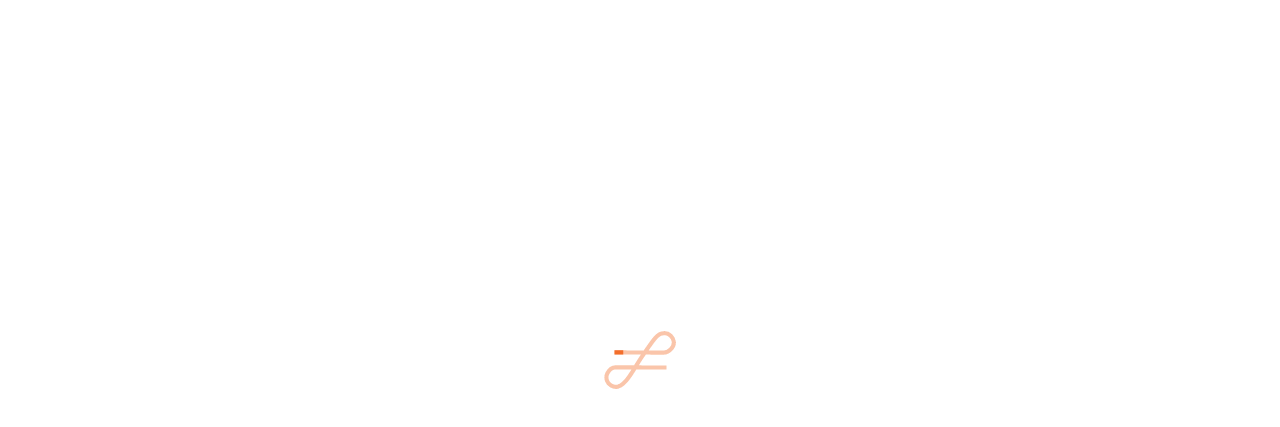

--- FILE ---
content_type: text/html; charset=utf-8
request_url: https://www.operabase.com/artists/no
body_size: 196649
content:
<!DOCTYPE html><html lang="no"><head><meta charSet="utf-8" data-next-head=""/><meta name="viewport" content="width=device-width" data-next-head=""/><meta name="google" content="notranslate"/><meta http-equiv="X-UA-Compatible" content="IE=edge"/><meta name="keywords" content="Operabase"/><link rel="icon" type="image/png" sizes="32x32" href="/images/favicon/favicon-32x32.png"/><link rel="icon" type="image/png" sizes="16x16" href="/images/favicon/favicon-16x16.png"/><link rel="apple-touch-icon" sizes="57x57" href="/apple-touch-icon-57x57.png"/><link rel="apple-touch-icon" sizes="60x60" href="/apple-touch-icon-60x60.png"/><link rel="apple-touch-icon" sizes="72x72" href="/apple-touch-icon-72x72.png"/><link rel="apple-touch-icon" sizes="76x76" href="/apple-touch-icon-76x76.png"/><link rel="apple-touch-icon" sizes="114x114" href="/apple-touch-icon-114x114.png"/><link rel="apple-touch-icon" sizes="120x120" href="/apple-touch-icon-120x120.png"/><link rel="apple-touch-icon" sizes="144x144" href="/apple-touch-icon-144x144.png"/><link rel="apple-touch-icon" sizes="152x152" href="/apple-touch-icon-152x152.png"/><link rel="apple-touch-icon" sizes="180x180" href="/apple-touch-icon-180x180.png"/><meta name="ob-build-number" content="156047"/><meta name="ob-req-ip" content="3.145.189.55"/><meta name="ob-request-trust" content="server-unknown-unknown-false"/><meta name="ob-request-timestamp" content="2026-01-31T22:24:31.439Z"/><meta name="facebook-domain-verification" content="mnfgi3s3id6pjn7bzar587auzly3nk"/><meta name="screen-orientation" content="any"/><link rel="preconnect" href="https://static.operabase.com"/><link rel="preconnect" href="https://images.operabase.com"/><link rel="preconnect" href="https://fonts.gstatic.com"/><link rel="preconnect" href="https://fonts.googleapis.com"/><link rel="preconnect" href="https://dev.visualwebsiteoptimizer.com"/><link rel="dns-prefetch" href="https://svc.operabase.com"/><link rel="dns-prefetch" href="https://www.google-analytics.com"/><link rel="dns-prefetch" href="https://www.googletagmanager.com"/><link rel="preload" href="https://fonts.googleapis.com/css2?family=Material+Symbols+Outlined:opsz,wght,FILL,GRAD@24,400,0..1,0&amp;display=swap" as="style"/><link rel="preload" href="https://fonts.googleapis.com/css2?family=Playfair+Display&amp;family=Roboto:ital,wght@0,300;0,400;0,500;0,700;0,900;1,300;1,400;1,500;1,900&amp;display=swap" as="style"/><link rel="stylesheet" href="https://fonts.googleapis.com/css2?family=Material+Symbols+Outlined:opsz,wght,FILL,GRAD@24,400,0..1,0&amp;display=swap"/><link href="https://fonts.googleapis.com/css2?family=Playfair+Display&amp;family=Roboto:ital,wght@0,300;0,400;0,500;0,700;0,900;1,300;1,400;1,500;1,900&amp;display=swap" rel="stylesheet"/><link rel="search" type="application/opensearchdescription+xml" href="/opensearch.xml" title="Operabase"/><script>(function() {
    console.log(
      "%cWarning!",
      "color: red; font-size: 40px; font-weight: bold;"
    );
    console.log(
      "%cThis console is for developers. Do not paste code here unless you understand what it does.",
      "color: white; background: black; font-size: 16px; padding: 8px;"
    );
  })();</script><link data-next-font="" rel="preconnect" href="/" crossorigin="anonymous"/><link rel="preload" href="https://static.operabase.com/14c922b0-58a1-4ea5-b6bc-60af314e1f37/_next/static/css/3a89f3ca79029450.css" as="style" crossorigin="anonymous"/><link rel="stylesheet" href="https://static.operabase.com/14c922b0-58a1-4ea5-b6bc-60af314e1f37/_next/static/css/3a89f3ca79029450.css" crossorigin="anonymous" data-n-g=""/><link rel="preload" href="https://static.operabase.com/14c922b0-58a1-4ea5-b6bc-60af314e1f37/_next/static/css/64bfc62eae7b5f8e.css" as="style" crossorigin="anonymous"/><link rel="stylesheet" href="https://static.operabase.com/14c922b0-58a1-4ea5-b6bc-60af314e1f37/_next/static/css/64bfc62eae7b5f8e.css" crossorigin="anonymous" data-n-p=""/><link rel="preload" href="https://static.operabase.com/14c922b0-58a1-4ea5-b6bc-60af314e1f37/_next/static/css/3f567cd31a6841d2.css" as="style" crossorigin="anonymous"/><link rel="stylesheet" href="https://static.operabase.com/14c922b0-58a1-4ea5-b6bc-60af314e1f37/_next/static/css/3f567cd31a6841d2.css" crossorigin="anonymous" data-n-p=""/><link rel="preload" href="https://static.operabase.com/14c922b0-58a1-4ea5-b6bc-60af314e1f37/_next/static/css/c0c5479d56a13f2d.css" as="style" crossorigin="anonymous"/><link rel="stylesheet" href="https://static.operabase.com/14c922b0-58a1-4ea5-b6bc-60af314e1f37/_next/static/css/c0c5479d56a13f2d.css" crossorigin="anonymous" data-n-p=""/><link rel="preload" href="https://static.operabase.com/14c922b0-58a1-4ea5-b6bc-60af314e1f37/_next/static/css/4aede49e22fc9a72.css" as="style" crossorigin="anonymous"/><link rel="stylesheet" href="https://static.operabase.com/14c922b0-58a1-4ea5-b6bc-60af314e1f37/_next/static/css/4aede49e22fc9a72.css" crossorigin="anonymous" data-n-p=""/><link rel="preload" href="https://static.operabase.com/14c922b0-58a1-4ea5-b6bc-60af314e1f37/_next/static/css/9ad369d4d4b6949c.css" as="style" crossorigin="anonymous"/><link rel="stylesheet" href="https://static.operabase.com/14c922b0-58a1-4ea5-b6bc-60af314e1f37/_next/static/css/9ad369d4d4b6949c.css" crossorigin="anonymous" data-n-p=""/><noscript data-n-css=""></noscript><script defer="" crossorigin="anonymous" nomodule="" src="https://static.operabase.com/14c922b0-58a1-4ea5-b6bc-60af314e1f37/_next/static/chunks/polyfills-42372ed130431b0a.js"></script><script src="https://static.operabase.com/14c922b0-58a1-4ea5-b6bc-60af314e1f37/_next/static/chunks/webpack-b7c1304dabfb2e31.js" defer="" crossorigin="anonymous"></script><script src="https://static.operabase.com/14c922b0-58a1-4ea5-b6bc-60af314e1f37/_next/static/chunks/framework-20c8c9d4910e30cd.js" defer="" crossorigin="anonymous"></script><script src="https://static.operabase.com/14c922b0-58a1-4ea5-b6bc-60af314e1f37/_next/static/chunks/main-1d40a753d55524fb.js" defer="" crossorigin="anonymous"></script><script src="https://static.operabase.com/14c922b0-58a1-4ea5-b6bc-60af314e1f37/_next/static/chunks/pages/_app-c216bf0eeb8a8109.js" defer="" crossorigin="anonymous"></script><script src="https://static.operabase.com/14c922b0-58a1-4ea5-b6bc-60af314e1f37/_next/static/chunks/62173-2733f864fd00ea04.js" defer="" crossorigin="anonymous"></script><script src="https://static.operabase.com/14c922b0-58a1-4ea5-b6bc-60af314e1f37/_next/static/chunks/96223-dccc1ff5b4b4254f.js" defer="" crossorigin="anonymous"></script><script src="https://static.operabase.com/14c922b0-58a1-4ea5-b6bc-60af314e1f37/_next/static/chunks/99244-436b07b55a3f80aa.js" defer="" crossorigin="anonymous"></script><script src="https://static.operabase.com/14c922b0-58a1-4ea5-b6bc-60af314e1f37/_next/static/chunks/56632-e11382a9889b4ef4.js" defer="" crossorigin="anonymous"></script><script src="https://static.operabase.com/14c922b0-58a1-4ea5-b6bc-60af314e1f37/_next/static/chunks/73776-a6364b8f968d4a5c.js" defer="" crossorigin="anonymous"></script><script src="https://static.operabase.com/14c922b0-58a1-4ea5-b6bc-60af314e1f37/_next/static/chunks/93019-6dfe29c501a8f138.js" defer="" crossorigin="anonymous"></script><script src="https://static.operabase.com/14c922b0-58a1-4ea5-b6bc-60af314e1f37/_next/static/chunks/2076-e3732bbe9bcf5495.js" defer="" crossorigin="anonymous"></script><script src="https://static.operabase.com/14c922b0-58a1-4ea5-b6bc-60af314e1f37/_next/static/chunks/80781-59ba25e8277b52c4.js" defer="" crossorigin="anonymous"></script><script src="https://static.operabase.com/14c922b0-58a1-4ea5-b6bc-60af314e1f37/_next/static/chunks/64592-c46e660317965731.js" defer="" crossorigin="anonymous"></script><script src="https://static.operabase.com/14c922b0-58a1-4ea5-b6bc-60af314e1f37/_next/static/chunks/16478-9de687ce45827e93.js" defer="" crossorigin="anonymous"></script><script src="https://static.operabase.com/14c922b0-58a1-4ea5-b6bc-60af314e1f37/_next/static/chunks/81776-cba8bc0ab2dbbc95.js" defer="" crossorigin="anonymous"></script><script src="https://static.operabase.com/14c922b0-58a1-4ea5-b6bc-60af314e1f37/_next/static/chunks/63608-d9d64d588eed5387.js" defer="" crossorigin="anonymous"></script><script src="https://static.operabase.com/14c922b0-58a1-4ea5-b6bc-60af314e1f37/_next/static/chunks/28567-997890fe2eecb93b.js" defer="" crossorigin="anonymous"></script><script src="https://static.operabase.com/14c922b0-58a1-4ea5-b6bc-60af314e1f37/_next/static/chunks/4249-27d19b9323f56a41.js" defer="" crossorigin="anonymous"></script><script src="https://static.operabase.com/14c922b0-58a1-4ea5-b6bc-60af314e1f37/_next/static/chunks/pages/artists/%5B%5B...action%5D%5D-50dbba6dec9ee0a7.js" defer="" crossorigin="anonymous"></script><script src="https://static.operabase.com/14c922b0-58a1-4ea5-b6bc-60af314e1f37/_next/static/14c922b0-58a1-4ea5-b6bc-60af314e1f37/_buildManifest.js" defer="" crossorigin="anonymous"></script><script src="https://static.operabase.com/14c922b0-58a1-4ea5-b6bc-60af314e1f37/_next/static/14c922b0-58a1-4ea5-b6bc-60af314e1f37/_ssgManifest.js" defer="" crossorigin="anonymous"></script></head><body class="theme-light"><div id="operabase-app"><div id="__next"><div class="ob_n7rs2u"><div class="ob_p9hpgM"><svg class="ob_sgsbU8" viewBox="28 67 140 108"><path fill="none" stroke="#F36E2B" style="opacity:0.4" stroke-miterlimit="10" stroke-width="8" d="m 48.286458,106.11682 49.114343,0.35972 46.657499,0.17073 c 9.70696,0.0355 21.14457,-10.776491 19.59101,-21.542731 -1.17251,-8.125536 -9.08908,-17.066995 -18.50475,-16.253191 -6.11749,0.52874 -10.7879,0.71649 -19.48774,11.801414 -7.41424,9.446874 -16.96921,23.538568 -25.22037,35.888758 -8.251153,12.3502 -15.371887,25.45621 -21.709316,34.32308 -4.691478,6.56397 -11.456662,18.62505 -23.870912,21.98778 -4.238584,1.14813 -9.149491,-0.0965 -12.982171,-2.23997 -3.47784,-1.945 -6.592192,-5.20854 -7.898776,-8.97301 -1.671607,-4.81616 -1.624579,-10.79853 0.820373,-15.272 3.042269,-5.56635 9.167396,-10.79626 15.443137,-11.12056 l 99.401355,0.40249"></path><path class="ob_CybUP7" fill="none" stroke="#F36E2B" stroke-miterlimit="10" stroke-width="8" d="m 48.286458,106.11682 49.114343,0.35972 46.657499,0.17073 c 9.70696,0.0355 21.14457,-10.776491 19.59101,-21.542731 -1.17251,-8.125536 -9.08908,-17.066995 -18.50475,-16.253191 -6.11749,0.52874 -10.7879,0.71649 -19.48774,11.801414 -7.41424,9.446874 -16.96921,23.538568 -25.22037,35.888758 -8.251153,12.3502 -15.371887,25.45621 -21.709316,34.32308 -4.691478,6.56397 -11.456662,18.62505 -23.870912,21.98778 -4.238584,1.14813 -9.149491,-0.0965 -12.982171,-2.23997 -3.47784,-1.945 -6.592192,-5.20854 -7.898776,-8.97301 -1.671607,-4.81616 -1.624579,-10.79853 0.820373,-15.272 3.042269,-5.56635 9.167396,-10.79626 15.443137,-11.12056 l 99.401355,0.40249"></path></svg></div></div></div><div id="modal-root"></div></div><script id="__NEXT_DATA__" type="application/json" crossorigin="anonymous">{"props":{"initialProps":{"pageProps":{"userAgent":"Mozilla/5.0 (Macintosh; Intel Mac OS X 10_15_7) AppleWebKit/537.36 (KHTML, like Gecko) Chrome/131.0.0.0 Safari/537.36; ClaudeBot/1.0; +claudebot@anthropic.com)","locale":"no","serverCookies":{},"obRouteContext":{"status":200,"url":"/artists","tokenized":"/artists","language":"no","valid":true,"paths":[{"path":"artists","type":"reserved","validity":"VALID"}],"linkProps":{"filters":{},"basePath":"artists","edit":false,"pro":false},"query":{},"page":{"entityType":"profile","searchable":false,"filterable":true,"category":"listing","isListingProductions":false,"identifier":"profile-listing","stats":null},"nextdata":false,"buildNumber":"156047","entityMap":{},"basePath":"artists","mainPath":"","subPath":"","filterParams":{},"breadcrumbs":[{"name":"Operabase","path":"/","href":"/[[...action]]"},{"name":"Artister","path":"/artists","href":"/artists/[[...action]]"}],"h1Title":[[{"name":"Artister","type":"reserved"}]],"identity":{"visitorId":"","requestId":"","authenticated":false,"user":null,"source":null},"trust":{"id":"3.145.189.55--","createdAt":"2026-01-31T22:24:31.478Z","visitorType":"unknown","status":"unknown","trust":{"level":"unknown","score":-1},"bot":{"botType":"unknown","result":"unknown"},"visitorId":null,"requestId":null,"source":"server","ipAddress":"3.145.189.55","userId":null,"override":false,"fromCache":false}},"ipAddress":"3.145.189.55","ipAddressValues":"3.145.189.55-3.145.189.55,104.23.197.95|2-172.31.69.7-::ffff:172.31.66.249-::ffff:172.31.66.249--::ffff:172.31.66.249","requestTrust":"server-unknown-unknown-false","thirdPartyScripts":{"disableTracking":true,"isHubspotDisabled":false},"i18n":{"language":"no","namespaces":["NS_APP_GLOBALS","NS_GLOBAL_SEARCH","NS_BANNERS","translation","edit"],"resources":{"no":{"NS_APP_GLOBALS":{"ob_iH6ae65NqA":"Bekrefte nytt passord","ob_3ZD7yyAAZn":"Nytt passord","ob_DQxtFWgunA":"Gammelt passord","ob_6JQ0nKQD0t":"Kontoinnstillinger","ob_Nu7KuRnBc8":"Kjøp billett","ob_WrNSUi58MJ":"Finn konkurranser fra hele verden","ob_Uasm7Fw_Kl":"Finn komponister etter navn","ob_Bol1WZSX4e":"Finn arenaer etter land","ob_8NenMKs1dY":"Legg til en annen","ob_fNY2Ud60dN":"Legg til produksjon og forestillinger i timeplanen din","ob_HtdAbxol-p":"Artistsøk","ob_YrN95rp-FI":"Annen","ob_eQ2jEIDy6l":"Her vil du se forslag basert på anvendte filtre","ob_GKDnAkG4fc":"Finn artister for sesongprogrammering og erstatninger i siste øyeblikk","ob_DbcmMN_GGw":"Casting Tool","ob_E2TqYq7x01":"Operabase Archives","ob_1ogNaP8rhD":"Kontakt Epost","ob_zFMV5vNdBu":"Kontaktinformasjon","ob_Cq8_vtjuAe":"Retningslinjer for informasjonskapsler","ob_IPpP_qOqtg":"Rediger produksjonen","ob_ZbvsW6vkGJ":"Publisert","ob_rYbtjcdcvu":"Finn selskaper etter land","ob_arvZffi-WB":"Finn festivaler etter land","ob_Gr-dtkwtVG":"Administrer representasjonsdetaljer for artister og øk synligheten og synligheten av artistprofiler på listen til 8000+ castingsøk.","ob_mieDeTBvzI":"Forbedre artistprofilen din med profesjonelle verktøy fra Operabase for å vise frem arbeidet ditt for 1,3 millioner operafagfolk og entusiaster.","ob_pgfC_oR6xl":"Tilgang til Casting Tool og de historiske arkivene for å utforske tidligere forestillinger av operasangere og få kontakt med operakunstnere og deres representanter for nye muligheter.","ob_-UlJsF2dWh":"Lære mer","ob_wyApAmfXKf":"Artistmanagere","ob_1dK6Y9g5ak":"Musikkverk","ob_pcus2WUraV":"Operabase Professional","ob_4zIGfsh7TZ":"eller","ob_bCMtZAYnZV":"Konsert","ob_KWKTbrdsih":"Nasjonal premiere","ob_QdAkfBAYBu":"Ny produksjon","ob_Nmp46sg7hB":"En del av en festival","ob_R8g1VUm3cS":"Verdenspremiere","ob_4P_w4VwMLf":"Forestilling Søk","ob_F6Sor9xdyO":"Forestillinger i dag","ob_uRhpA8vY3l":"Premiere dato","ob_cvaNtr-iDc":"Data- og personvernregler","ob_FXpUDPV0b4":"Betraktning","ob_Uk914tmjLj":"Region","ob_qnvgBciALg":"Feltet er påkrevet","ob_jrhOqICcGD":"Søk etter komponister","ob_jKvJUuW6ng":"Søk i produksjoner","ob_irf4MFUZjD":"Søk etter steder","ob_f9Rc-dMfUA":"Å velge","ob_Flh7PIt1nK":"Bruk","ob_0Q9yU96E_n":"Oppdater passord","ob_NdgQVP2Nes":"Del tilgang","ob_HdnL9yp4V3":"Siden","ob_agwR5E1OW7":"Sorter etter","ob_XTkS-psmYZ":"Betingelser og vilkår","ob_xHTd7L2cOF":"Abonnement og betalingsbetingelser","ob_dDT3kbgOv0":"Last opp media","ob_7oXjF908yq":"epostbekreftelse","ob_qVHzWfjfWV":"Se mer","ob_d-W-I-O70H":"Denne URL-koblingen støttes ikke","ob_ETI_mKyU1f":"Rydd alt","ob_Eg1I-rfevv":"Angående","ob_vcq4LE4YBq":"Middel","ob_V1i09p7Ja2":"Legg til","ob_M0RWjuZKQO":"Legg til en annen kontakt","ob_6viyzr2MvF":"Legg til artister","ob_3wdcebN5E7":"Adresse","ob_c8HapKLJGo":"Legg til en produksjon","ob_ibHSzV8gMs":"Byrå","ob_MBIFecC2MV":"Denne informasjonen vil bli vist for alle, inkludert selskaper og casting-fagpersoner.","ob_9566f-hjVb":"Alle","ob_4j51LyuBXs":"Alle selskaper","ob_xZbRNUGZMK":"Søke om","ob_dGk37DtWus":"april","ob_sXsj0Kl0h_":"Anmeldelser","ob_VDQWdsL8Ol":"Klikk her","ob_YHv4Ni_YBg":"Se alt","ob_pZXwZCl0nb":"kunstner","ob_u98e1Dp43h":"Biografi","ob_AFy8H2g6no":"Roller og repertoar","ob_aH8bauFObW":"Søk","ob_OidUmtlUV0":"Kommende forestillinger","ob_5Xhh-7igI6":"Videoer","ob_vqNLWDYxLK":"Artister","ob_DWx8qrak54":"Lokalisering","ob_Bol-bYXDdG":"Sorteringsrekkefølge","ob_BwAfR_lHTc":"august","ob_D6ZLzPkbv6":"Biografi","ob_JKWhQo04a6":"Avbryt","ob_5cGU6vWkwg":"By","ob_K9eE2FIM5a":"Teaterselskap","ob_xG4q1IZnOp":"Synge konkurranser","ob_u8fUhA5MZm":"Componist","ob_e0c3-Deb4o":"Komponister","ob_nTgI34RSB9":"Dirigent","ob_mTNpCtpBQ9":"Bekrefte","ob_4D_8n5SfpN":"Kontakt","ob_2ZSeVFhZpj":"Kontaktinformasjon","ob_9omT5pa4uy":"Kontakt oss","ob_0mdDiBCIGQ":"Fortsette","ob_lxmDp1aV7f":"Land","ob_pFjJAMZzRV":"Dato","ob_e6dbmK6QCm":"Dato fra","ob_68mJwaDWlB":"Datoer","ob__eaZ1jlK9R":"dag","ob_T5mRcDKN9u":"desember","ob_2aTTsfc_BZ":"Detaljer","ob_NW5oGTNFVI":"Redigere","ob_MI5EnXxFtm":"General manager","ob_vhfcr_y7NJ":"Yrke","ob_ZOL3TBaikq":"Rediger byrået","ob_A7nf-GV-4X":"Rediger artister","ob_bKdykOJpWV":"Rediger tidsplan","ob_XsqfE-OgMk":"E-post","ob_iLlg8d1JII":"FAQ","ob_WLfLmCdcoy":"Festivaler","ob_ftbTTp5tOX":"Finn årstider etter land","ob_0cQr8hEz5K":"Fornavn","ob_PLDb8ZJ5Ru":"Kor","ob_y7EybxX6MQ":"Orkester","ob_Tvb3lyDKBq":"Operabase er den globale referansen for scenekunst, og har dokumentert over 1 000 000 forestillinger innen opera, klassisk musikk, ballett og musikaler siden 1996. Med mer enn 270 000 artister, 2900 kompanier og 1100 festivaler i over 3000 byer over hele verden, betjener de både profesjonelle og publikum ved å tilby informasjon om sesong og rollebesetning på 34 språk.","ob_q6TLaad4JH":"Fra","ob_kGH1qvrKk3":"Gå","ob_ZOaP79gwp9":"Høydepunkter","ob_3tx6uPhCHe":"Startsiden","ob_dvgoBQ7q2_":"Operabase - referansen \u003cspan class='d-md-block'\u003e for operaforestillinger over hele verden \u003c/span\u003e","ob_vnBJUiX0NN":"Bilder","ob_0rXU8r_UUm":"Introduksjon","ob_5gZmH2VZZE":"Jobbtittel","ob_NNZKeqjIzx":"juli","ob_aRGscQkIZ7":"juni","ob_IpydHe8huk":"Språk","ob_qwRZ1GY_v4":"Roller og repertoar","ob_oQ98eIJz5a":"Logg Inn","ob_Lfjkoz0Yj9":"Glemt passord","ob_KXd62RE6G3":"Passord er endret","ob_NWxhIy8M-f":"Du kan nå logge på Operabase ved hjelp av det nye passordet","ob_01RazqoS1e":"Tilbakestille passord","ob_UX-DfWUisD":"Logg ut","ob_2pTAJSj0oc":"Vennligst skriv inn en gyldig e-postadresse","ob_fuf0xFpCaV":"Artistmanagere","ob_iw5sXjy3iI":"Kart","ob_JaWnoHouh6":"mai","ob_hYFwI5sJ6q":"Musikalsk arbeid","ob_ls6h74oG13":"Ikke spesifisert","ob_jvCLtT2Dbl":"november","ob_au6joH6KM7":"oktober","ob_JrvyPUzH8x":"På denne dag","ob_H9v0TWaxYo":"Teaterselskaper","ob_i7H4buNZCz":"Forestillinger","ob_olumUHWM3V":"For agenter","ob_infoapsDIU":"For operahus","ob_nuX_275MXW":"For kunstnere","ob_Rm6MYFtJjJ":"Produksjoner","ob_il4HhU3Ye-":"Produksjonsteam","ob_1uv93O8STS":"Referanse","ob_4oL_T7MA19":"Siste endring","ob_QMbMNhiuXR":"Registrere","ob_nROSgb8WZl":"Etternavn","ob_LJzaq3Nk4j":"innbetaling","ob_mPBOh7z3s4":"per måned","ob_fVZZOkvbYl":"Stemmetype","ob_hAfEVLahGR":"Utleie","ob_QPIJ1sroVs":"Representasjonsdetaljer","ob_J445SJesaz":"Tilbakestille passord","ob_hN2G-2w1F_":"Sjekk e-posten","ob_T4Rpb0sMwB":"Vi har nettopp sendt deg en e-post med en lenke for å tilbakestille passordet ditt","ob_xcvOjNpCvR":"Tilbake til innlogging","ob_WNDEoAh9AP":"anmeldelser","ob_HU3ht-QTiH":"Roller","ob_hKPxVExmNr":"Scene","ob_ZJQODQWl4m":"Opprett og legg til i listen","ob_7gXE4WhSda":"Lagre","ob_DO6Xxt8E11":"Spar","ob_I7RwgE0KBm":"Søk etter en kunstner","ob_EUj91ZQHvh":"Søkeresultater","ob_48Duv6PlcG":"Sesong","ob_GM9eqFsZg4":"Alle","ob_Hms973BQml":"september","ob_SK67J3PNCR":"Artikler","ob_bosPbNtHxA":"Ny og sjelden","ob_FP9Mg9WjRH":"Innstillinger","ob_YmVvqQx4Dt":"Dele","ob_5dpHHimoVr":"Statistikk","ob_tOKBLeheAw":"Sende inn","ob_AleFs4DnRh":"Abonnement og betalingsbetingelser","ob_OxSgWvHBoo":"Ettertitler","ob_2vfAnaDzwS":"Team","ob_yQwh3BlqMT":"Til","ob_w10E0pnY8I":"I dag","ob_1KPWZpJM0v":"Sted","ob_-lBXDa4yZB":"Sted","ob_rbl9chw68x":"Videoer","ob_ZipfM3i5ji":"Vis kunstner","ob_s3rV-ry2HF":"Stemme","ob_WCZCtgB-Ow":"År","ob_4ERGfVyu1d":"Mer","ob_VpSbPMy0EM":"Mer informasjon","ob_reR2zXHsZU":"Ingen resultater","ob_Su-uzbmTF5":"Oversikt","ob_Z3MtPP_gCW":"Betale","ob_Len0ajAzGk":"Er du sikker?","ob_L_A_vQ3RTI":"Årlig","ob_tlOA8QxyDT":"avbrutt","ob_K5ufvl_t1N":"Velg språk","ob_-Noo6-D16i":"Operabase har den største databasen over operabesetninger. Finn og få kontakt med 1450 av de mest profilerte operabesetningene og -husene.","ob_etTI7lrU2j":"Lær mer om {{count}} operahus og selskaper i {{companyCountry}} . Oppdag nye forestillinger og tidsplan på Operabase.","ob_v0b7HiQPZk":"Operabase er den største oversikten over operakonkurranser. Konkurranseverktøyet hjelper operaartister å finne frem til tidligere og kommende konkurranser over hele verden.","ob_m6B7p3EeLg":"Operabase har detaljerte opplysninger om kommende forestillinger, artister, besetninger og turneer for de beste operafestivalene i 30+ land.","ob_gylWydJkVh":"Utforsk kommende operafestivaler i {{festivalCountry}} . I {{festivalYear}} vil {{operaHouses}} inneholde mye etterlengtede forestillinger.","ob_l-QFb284Fr":"Utforsk kommende og tidligere operafestivaler i {{festivalCountry}} i {{festivalYear}}","ob_7bw2UrggEg":"Operabase er verdens største database med operahus, artister, forestillinger og agenter. Lister over mer enn 1500 operahus, 97 000 artister og 500 festivaler.","ob_U4N5TG4gtB":"Se vår database med managementbyråer fra hele verden med hel 480+ managere og profiler for artistene i stallen deres.","ob_cYq30tq0qd":"Finn ut de beste byråene og {{managerCountry}} . Du kan oppdage {{companies}} og mange flere på Operabase.","ob_j2yDKkjx3_":"Oppdag globale sesonger med opera, ballett og klassisk musikk. Din essensielle guide til scenekunstens verden, drevet av Operabase","ob_2QjaZFnfeA":"Utforsk kommende og tidligere {{seasonCountry}} . Finn mer informasjon om {{seasonYear}} på Operabase","ob_LCJpQ6a5Sh":"Finn de beste operalokalene fra Tyskland, Østerrike, Italia, USA og over 80 land. Lær mer om de beste operaproduksjonene og forestillingene.","ob_q-tBA_zBiy":"Finn ut mer om {{totalVenuesCount}} og selskaper i {{venueCountry}} . Oppdag nye produksjoner og forestillinger på Operabase.","ob_xJ_k_l7uRG":"Operabase - Koble til de 100 000+ operasangerne | Kunstnere | Cast \u0026 Crew","ob_B4QIj2tqVq":"Operabase - Operahuset | Bedrifter | Teatre | 60+ land","ob_H5GyaCPg_c":"Operabase – Oppdag de beste operahusene og {{companyCountry}}","ob_jCPBqCAFZ_":"Operabase - Opera Competitions | Search Past and Upcoming Global Opera Competitions","ob_3cSIDDXS8T":"Operabase – Finn operafestivaler fra 30+ land","ob_A3uh9W9PUe":"Operabase – Finn ut de beste operafestivalene i {{festivalCountry}}","ob_ARLNL0Pw1W":"Operabase — Finn beste operasangere, artister | Operaselskaper | Ny og sjelden operaforestilling","ob_ONLM50HBRa":"Operabase - Beste operasesong fra 500+ operahus","ob_oKsa4j2r8_":"Operabase - Find Upcoming performances from Top Opera Venues from 80+ Countries","ob_1G5e_cBVr8":"Operabase – Oppdag kommende produksjoner og forestillinger av {{venueCountry}}","ob_sI4zHBnx_t":"Operahus | Selskaper | Teatre | 60+ Land | Operabase","ob_PIXqhmc0-6":"Oppdag de beste operahusene og {{companyCountry}} – Operabase","ob_BrHHZaNr1d":"Operakonkurranser | Søk Tidligere og Kommende Globale Operakonkurranser - Operabase","ob_bATEZL1UpQ":"Operafestivaler fra 30+ Land | Operabase","ob_mT9wLGNh71":"Operabase | Operakunstnere | Operaselskaper | Ny og sjelden Operaforestilling","ob_HbgRECINGx":"Oppdag de beste {{managerCountry}} | Operabase","ob_zxSbFTK5fw":"Alle forestillinger verden over | Opera, ballett, konserter og mer","ob_6gFEBnT1E-":"Utforsk sesonger med scenekunst over hele verden","ob_fCCnyVBVm0":"Top Opera Venues | 80+ Countries | Upcoming Opera Productions \u0026 Performances | Operabase","ob_kUxCJN2r3i":"Oppdag kommende produksjoner og forestillinger av {{venueCountry}} | Operabase","ob_DkMjPeazV7":"AZ","ob_plNGc5G5Hw":"ZA","ob_NHPGeC9BAV":"Siste forestillingsdato","ob_srvtDuUSS7":"Første forestillingsdato","ob_gxLZGGaj_a":"Stedets navn","ob_BO9yvsnqt_":"Se alt","ob_JwXguN4ZYt":"Administrer innstillinger","ob_X8y0C5pfoU":"Legg til en annen rolle","ob_mwOK0vi4_D":"Legg til nytt sted","ob_cun0ADdmOn":"Få til","ob_jGZUykq-CW":"Legg til arena","ob_EUtcnjUfbO":"{{days}} dager","ob_EMhf-l4-60":"Angående","ob_a5hc_pl_u0":"Se","ob_NLV9XPIjfu":"Verk","ob_DzFDrM7Qxx":"Biografi","ob_AlmHCHv684":"Matinée","ob_C8Wa1k-QO_":"Turné","ob_nQI1bsauH5":"Redigere","ob_UGIkkEJ8Dt":"Velg statsborgerskap","ob_BurymRFBqp":"For reise og visum","ob_95aijwoFtO":"Synopsis","ob_HAqmrXPk4I":"Laste opp","ob_XpaK4eML5n":"Ta vekk","ob_9Gol7Njwg1":"Bildens URL er ugyldig","ob_4fmNvAwc1m":"Direktestrømming","ob_GgBMRgYl9k":"Dobbel/Trippel forestilling","ob_fdCLP47mem":"Byråer","ob_22a3i34L9B":"Samproduksjon","ob_ARFt44kQ6j":"Sett inn weblink","ob_3yqTx0Qc1V":"Billetter","ob_1t5LDooyhz":"Forestillinger","ob_L6ERkINw7Z":"Filtre","ob_vRxMhrqAtb":"Produksjoner og forestillinger","ob_iid2mdtgTj":"Søk i {{performancesCount}} produksjoner og forestillinger over hele verden","ob_xft8H3_olj":"Vis av","ob_YV0owqXHL5":"I morgen","ob_H6kjf6Gddg":"Arkivert","ob_DrUfZLsjo2":"og","ob_d2GO71bADP":"Prøv å justere søket for å finne det du leter etter","ob_kiz_mn6yzL":"Samprodusert","ob_pQdotZ9JLn":"Produksjonsvalideringsdokumenter","ob_2eIZJn4E23":"Lukk","ob_2qfW0EHs-n":"Alle forestillinger","ob_5FhC8fB2Cp":"Video on demand","ob_grjYk4N-nT":"Operabase","ob_BuPXc1CsbK":"Byråer og ledere","ob_LFPLnj8DR6":"Velg komponist","ob_vVSJCHpttc":"{{type}} er ikke en akseptert filtype.","ob_hC8l9KcSOE":"Feil ved henting av {{endpoint}} : {{error}}","ob_LpGHnUP-ke":"Feil ved oppdatering av {{endpoint}} : {{error}}","ob_4yXvsDq15U":"Feil ved sletting av {{endpoint}} : {{error}}","ob_H9drVf-BWl":"Feil ved opprettelse av {{endpoint}} : {{error}}","ob_hxL8LMkn-n":"Feil under oppdatering av kontakter: {{endpoint}} {{error}}","ob_hM3lL3gLsm":"Feil under oppdatering av banner: {{error}}","ob_HjpYiUiAdu":"Feil ved oppdatering av sted: {{error}}","ob_8y2Ci7mjrm":"Feil ved oppdatering av firmainformasjon: {{error}}","ob_QeFLEDvNE3":"Feil ved oppdatering av festivalinformasjon: {{error}}","ob_2KZs7muT95":"Feil ved oppdatering av synopsis: {{error}}","ob_nynt0oCPDv":"Feil under oppdatering av produksjon: {{error}}","ob_T25-9NjjVT":"Feil ved å legge til filer: {{error}}","ob_9Bwd6RzyQY":"Feil ved å legge til bilder: {{error}}","ob_v6DkYUMqe5":"Feil ved henting av byrådata: {{error}}","ob_aiuEZyjssy":"Feil under henting av kontorer: {{error}}","ob_Qy_E4NFHI3":"Feil under henting av artist: {{error}}","ob_wroyPJ_rGW":"Feil ved henting av avtaler: {{error}}","ob_Nfm84RAvHd":"Feil ved henting av agenter: {{error}}","ob_ofoqtnSwsE":"Feil ved å legge til artist til vaktlisten: {{error}}","ob_tEWu5bZ9FY":"Feil ved sletting av artist: {{error}}","ob_8KIeJ9Z3g8":"Feil ved henting av en artist på en liste: {{error}}","ob_A7KIEVc5JB":"Feil under henting av artistforslag: {{error}}","ob_hNDpNRI9Dl":"Feil ved oppdatering av byrå: {{error}}","ob_EHYxfoJo0Q":"Feil under oppdatering av artistinformasjon fra byrået","ob_V-Lo4Po0Nl":"Feil ved sletting av {{name}} lokale","ob_o7FBwmYqAA":"Oppdateringen av {{endpoint}} data lykkes","ob_LAUM83xCVg":"Vellykket sletting av {{endpoint}} data","ob_cSSJXe9AV9":"Vellykket med å opprette {{endpoint}} data","ob_D3TU0clHR9":"Suksess med å oppdatere kontakter","ob_7tZFg9snZv":"Vellykket oppdatering av banneret","ob_DJxzLw5saK":"Suksessoppdateringssted","ob_I0im0NP7IS":"{{name}} ble slettet","ob_kgsTLQIau3":"{{name}} er ikke merket","ob_3YJbAq2d-G":"{{name}} ble opprettet","ob_AD9l7nUzuP":"Vellykket oppdatering av synopsisfiler","ob_V1gvSQ1-iQ":"Produksjonen ble merket som {{name}}","ob_T_idb2QwCA":"Suksess med å legge til filer","ob_jZvn-TqQF7":"Suksess med å legge til bilder","ob_0eqM9ZJ6wu":"Suksess: artisten er lagt til i listen","ob_gA4_558lh-":"Stage {{name}} ble opprettet","ob_41vO3RtaEB":"{{name}} spillested er slettet","ob_oNyjdNdNia":"Vellykket oppdatering av Cast \u0026 Production-teamdata","ob_9iKEihiU5_":"{{tags}} | Se mer informasjon om Operabase.","ob_tG0kpeDqcx":"Operaforestillinger på filen: {{number}}","ob_uYT_lCYvmn":"Vis tidsplan","ob_H8F5t8_-CT":"{{number}} Artister | Vaktliste","ob_FJNstOQNdW":"Forestillinger, tidsplan og billetter","ob_NdPJVeHzF6":"{{work}} av {{composer}}","ob_G7K-Wri5T5":"Antall produksjoner {{number}}","ob_b9i33m18Rw":"Ingen arkivtilgang","ob_-5_VaqNoh9":"Hei, den nåværende planen din har ikke tilgang til arkiv. For å få full tilgang til Operabase-arkivet","ob_zJKuvcy9Ne":"Hvilken arkivtilgang gir deg?","ob__FeE8i20Px":"Synlighet av eldre forestillinger fra Archive","ob_OZSJ12q01H":"Hele listen over rollebesetning og crew","ob_HcctIEdI28":"Fullstendige detaljer om sted og plassering","ob_LHfs98Pceg":"Få arkivtilgang","ob_EyQVuLJhpD":"Se mer informasjon om Operabase","ob_fGtoQLqqyf":"Publikum","ob_xFMjejwFWw":"Begynn å skrive for å velge blant forslag","ob_PLODNn3ILP":"Billing details","ob_Ud-fcBBI-J":"Dato til","ob_eUoMK5skY4":"Operabase Pro","ob_ecCRmJOVKZ":"Om Operabase","ob_BV3MUvmeHV":"Foreslått","ob_RybIVFDTtN":"Å velge","ob_19WdMf8GzI":"Ser nå på som","ob_gvuFVzTFT2":"Forhåndsvisning","ob_VdV8MHQLV7":"Slett alt","ob_IWr2PNQoEw":"Filter","ob_RUonMKbin6":"Pro","ob_K70GN4I07Z":"sjef","ob_Qh5xn0LMQs":"Sidetilgang","ob_nGMb17pTU0":"Ingen resultater tilgjengelig","ob_3shVGrMTyh":"Kunstorganisasjon","ob_GVNEoJIH5p":"Beregning av sluttpris","ob_mPTrfCYC8p":"Velg land","ob_GgTszaApd5":"Aktiver på nytt","ob_JbxhzrimOm":"Etternavn","ob_iN4NdTqV1_":"Legg til ny betalingsmåte","ob_QK7ygLuNMu":"Tilbakestill passord-e-post sendt","ob_JN_NWj4-b2":"Se nå","ob_ZbQXqVrU5J":"Måneder","ob_MSmaL8f9wr":"Rabattkode","ob_IHDI6aQ6ZE":"Vanlige spørsmål","ob_IhCcIHS9XZ":"Bransjefagfolk","ob_p_g4JuL_B2":"Lag profil","ob_zfIAL4cxsu":"Merk som primær","ob_r5MujAAWuF":"Foretrukket språk satt til {{language}}","ob_-gxhXd-jp9":"Foretrukket språk kunne ikke oppdateres. Vær så snill, prøv på nytt.","ob_H_ORJjlcdN":"Nettstedet vårt bruker informasjonskapsler for å skille deg fra andre brukere av nettstedet vårt. Dette hjelper oss med å gi deg en god opplevelse når du surfer på nettstedet vårt, og lar oss også forbedre nettstedet vårt.","ob_wozArQ608D":"Operabase har dokumentert operaaktivitet over hele verden siden 1996 | {{totalPerformances}} forestillinger på fil | 31 Språk | {{totalArtists}} Operasangere, artister og rollebesetning og crew | {{totalOrganisations}} |","ob_8MuCJr-8Xu":"Operabase PRO for bransjefolk | Kunstorganisasjon | Støpeverktøy | Arkivtilgang","ob_7W_mypXO-J":"Operabase PRO | Støpeverktøy | Arkivtilgang | Kunstorganisasjon | Kunstnere | Agenter","ob_MYNb_uvv07":"Operabase Casting Tool | For fagfolk i industrien | {{totalPerformances}} Forestillinger | {{totalArtists}} artister","ob_TIycJVxPfL":"Et kraftig verktøy for kunstorganisasjoner som operahus, festivaler og orkestre. Operabase Casting Tool for Arts Organizations er veldig nyttig i programmering av fremtidige sesonger, og sparer deg for tid og krefter.","ob_Y3uMjUKbun":"Lukk","ob_WFWJ31q5my":"Ta kontakt","ob_0H4Ql8bMoS":"Last mer","ob_zYwR4fd7vC":"For byråer og artistsjefer","ob_vpWscTeO8r":"Du kan støpe uten Operabase -støpeverktøyet, men hvorfor skulle du?","ob_J8LnkhTR8c":"Pro Tools","ob_J9pmP_B8ul":"Få tilgang til den største databasen og historiske arkiver for opera","ob_u8lB5qb7r1":"Sesongplanlegger og utgiver","ob_e7_o0i340g":"Innledning og historie","ob_b_galbxJEt":"Casting","ob_IaKDhnRNF9":"Utforsk mer om {{entityName}}","ob_Qvp_o8jVhF":"Operabase PRO for artister | {{users}} Operabase-brukere | {{searches}} Casting søk / måned","ob_tvm4HNB4rG":"Operabase PRO for byråer | Artistledelse | Byråliste PRO | Støpeverktøy","ob_OZ336Y-MX_":"For publikum","ob_nsFkGta8cq":"for fagfolk i bransjen","ob_q19Pqu9hE8":"For Academia","ob_Odg7kYMfIx":"For journalister","ob__iJ6j0Iaiu":"Oppgrader","ob_293HQXSuGN":"Utløpt","ob_Kxk2gr5Gyn":"(Operahus, festivaler, teatre og orkestre)","ob_VGUWUR6iux":"Velg din Casting Tool PRO -plan nå","ob_sd-qiAZvqr":"Talentoppdagelse for fremtidig sesongprogrammering og jump-ins","ob_I0wvidiqwK":"Få full tilgang til Operabase sine arkiver på 31 språk","ob_MVDeKG77ZU":"Forestillingsplan og historie for artister og medlemmer av produksjonsteamet","ob_s_A4h2q1Ph":"Evne til å skreddersy et søk etter region for å identifisere artister og kreative teammedlemmer som har vært involvert i en bestemt produksjon","ob_HFtsYgFDI-":"Rediger side","ob_A2UfTkmGPd":"Nullstille","ob_Ri4Q6K7Hle":"Beskrivelse","ob_iAk-hFCLId":"Mot et gebyr","ob_ad2ZrfzOGD":"Gratis","ob_OPm8woyEEN":"Alle","ob_WWtBrszWDw":"Velg datoer","ob_1O9mPItRQg":"Ballett eller dansegruppe","ob_NW3epsCUsZ":"Arrangert av","ob_UyHvW6eVJg":"Tilgjengelighet","ob_jYRS-yPJJG":"Type","ob_lIZCuTXxEs":"Live chat","ob_RxPeES2FSH":"Er du sikker på at du vil slette?","ob_mtKsHu_b8N":"Legg til ny","ob_4Y5vqUwf8r":"\u003citem\u003e Har du ikke en Operabase-konto? \u003c/item\u003e\n \u003clinkItem\u003e Opprett en ny konto \u003c/linkItem\u003e","ob_y110Y7iUYu":"Bekreft plan","ob_OcaibGuQXi":"Select profession","ob_vd6mbz-ilQ":"Søk i profil","ob_roJJN69zyN":"Add payment method","ob_nqYIzN3csb":"Kupongkoden er ugyldig.","ob_8vS6WpjTZm":"Denne kupongen kunne ikke brukes med valgt abonnement.","ob_o12LVcElpc":"Andre","ob_6rjrOfAmhA":"Opera","ob_jsfi_zQKaR":"Ballett","ob_L_BXfwrdq2":"Teaterselskap","ob_YKZP0ctZld":"Festival","ob_mvWAJfLCN0":"Yrke","ob_T8GdG0V7UU":"Artistens navn","ob_IHp9tZYeO4":"Performance Datoer","ob_9OrY-DzU6v":"Ensemble","ob_VpBLb6DpF5":"Velg alle","ob_owSD-3_2dQ":"Produsent","ob_JOv6fN088V":"Les mer","ob_6j0kISMvdC":"Hopp over","ob_LoHPum1i6J":"Se videoer","ob_-qnKrnQ5IC":"Coupon code invalid or not applicable for this subscription","ob_UgvQQVU3_h":"Se","ob_qG_sLmWhrT":"Vekkelse","ob_If1gX_U2gY":"Dekkrolle","ob_LxtepgZF0J":"Digital tilstedeværelse","ob_TpyN4tFJsQ":"Roller og repertoar","ob_dz1cE3Wiwf":"Bilder","ob_f4mcehPOBh":"Anmeldelser","ob_1Nq_32dZdF":"Biografi","ob_uoK-bBHiyi":"Vennligst vent","ob_rxhWM6JVl7":"Direkte nå","ob_-xtzTJXjxU":"Tilhenger","ob_6nxnErbIcL":"Tilgjengelig på","ob_Kv1Ipaq3Xg":"Livestreams og forestillingsvideoer","ob_tPfgOA0ySk":"Kilde","ob_xI93L4r833":"Språk","ob_7nDpxOWWHT":"Sletting av denne {{action}} er permanent og kan ikke reverseres. Vil du fortsette?","ob_-EjSj2gs88":"KJØPE BILLETTER","ob_xqBM3-og_K":"In","ob_ssJg5OP47_":"Obligatorisk","ob_ArLN6D_FHQ":"Full produksjonsvideo av","ob_DetKAmDahW":"Vellykket","ob_BNOkBJFJGI":"Et kraftig verktøy for kunstorganisasjoner som operahus, festivaler og orkestre","ob_c1mAah42Ux":"Byrå og kontakter","ob_dlN4OoAqPS":"Profilbilder","ob_yD9YzaqMs4":"Audisjon showreel","ob_2lZK1JvLjH":"Introshowreel","ob_btFnuLQdCp":"Legg til byrå","ob_hO3D-eGwXl":"Rolle","ob_BnnUF9nmwJ":"Start gratis prøveperiode","ob_wtmB67KjXq":"Artist PRO","ob_IOEEnGP0oX":"Annual","ob_5kEH3A8Mn4":"Månedlig","ob_FvqySIcCWc":"Add coupon","ob_YkxLplqIpq":"Try again","ob_aXkADrYay3":"Saved payment methods","ob_i6P-CI2qSY":"Fortsette","ob_DdszGZnxO5":"Gratis prøveperiode","ob_0sCgAPqWTp":"Legg til nytt byrå","ob_CiUPUsFavG":"Dekke","ob_dk2eRmOe0z":"Søk etter videoer fra over {{performancesCount}} globale produksjoner og forestillinger.","ob_Y9bj_jYcuE":"Ukjent artist","ob_Bb0B6TT1X6":"Se livestream og forestillingsvideoer","ob_7Odubx1yIV":"Utleie","ob_Xk2DE48XSg":"{{tags}} | Se flere videoer {{artist}} .","ob_anEizlm6aH":"Festival","ob_9GHzPHm0q1":"Kostymer","ob_ry3wvvdzfa":"Partitur","ob_EWOE5an_Zu":"Oppdaterer betalingsmåte","ob_KHWfdHXRhG":"Oppgradering av abonnement","ob_u2PVInq-eu":"Aktivering av abonnement pågår. Tillat opptil 2 minutter å oppdatere abonnementet ditt. Du kan se endringene i abonnementsdelen.","ob_UgTQ_xuF4n":"Tilgang venter","ob_B6h8Uit2IM":"Ikke-operativ","ob__0l92qQOAH":"Varsler","ob_Ya_5_TB0Sc":"Avbryt før ( {{date}} ) hvis du ikke vil ha ditt Artist Premium-abonnement. Du vil bli belastet \u003camount /\u003e \u003cbold\u003e {{date}} \u003c/bold\u003e .","ob_TMly_BcsjU":"Aktiver abonnementet ditt på nytt","ob_oLhqU7eBNF":"Linken utløper om 2 timer.","ob_8uJSOpRd3B":"Tast inn","ob_b_lOm0bjN5":"Selskaper, orkestre og ensembler i {{country}}","ob_5WouAzTge_":"Finn festivaler i {{country}}","ob_wB_TbaZeOD":"Finn konkurranser i {{country}}","ob_dVqI_i2u__":"Finn spillesteder i {{country}}","ob_WzYyAD-dm2":"Please select the payment method","ob_5nl7oAqIts":"Please select the country","ob_8y8djrqK39":"Kjøpe billetter","ob_rcGk_TMDIe":"Arkivert side. {{entity}} er ikke lenger i drift.","ob_s8gHT5GB6N":"For operahus","ob_hXFIpk6uMg":"Sett opp passord","ob_r7K6GygvYk":"Liste over {{voiceType}} artister fra hele verden av opera og klassisk musikk","ob_jt1ebKAd45":"Invitere","ob_RqofFNMAj5":"Yrker","ob_0VAmVYeWeB":"Stemmetyper","ob_xj5t2BQAY6":"Over 2 millioner brukere besøker Operabase hvert år og \u003cspan \u003e 10 000+ Casting-søk utføres hver måned! \u003c/span\u003e","ob_mJEAieehrc":"Velg by","ob_0esROMqjua":"Kopiert","ob_BWmzodpF7V":"\u003cpro\u003e Pro \u003c/pro\u003e verktøy for kunstorganisasjoner, byråer og artister i opera.","ob_1z5psRCt7Y":"Strømvalg","ob_Pp64TklLdu":"Se på CueTv","ob_4nuBu-SVI2":"Visningsalternativer","ob_L4c79vWRiP":"Regissør","ob_9W-vFxBltq":"Mannskap og ensembler","ob_G27m0aWtaf":"Cast","ob_6gEzUg8si9":"Ensemble","ob_rKsgPqHYXI":"Kalender","ob_D2Ts1-RiiC":"Kopier link","ob_0Yrxr84n2S":"Del denne siden","ob_GK1X-oIoqa":"Online video","ob_ZMKtSjafk5":"Mannskap","ob_R7rAnQV3-K":"Tilbake","ob_fZiyT6Fry8":"Profilvideoer","ob_9qe1mq1WhQ":"Verk","ob_1W20h2CVxh":"Innsikt","ob_75Li21u5e0":"Karrieregraf","ob_aXFlYW0wLB":"Ny og sjelden","ob_HFmxzzjJKB":"Sted/Kart","ob_Eg1p-L_QW8":"Søk","ob_4Cc-xEHhyX":"Videoer","ob_odlxO7JSXb":"Linken har gått ut på dato. Vennligst be om en ny tilbakestilling av passordkobling.","ob_FAXx9Ufy5s":"Medprodusent","ob_rXDGT30unA":"Link utløpt","ob_l58bDmpkVy":"Alle","ob_g9YoZ8l0it":"Kupongen kan ikke brukes på dette abonnementet","ob_NQXG8ysT2k":"Sesonginformasjon","ob_dNxzlxOysK":"Alle datoer","ob_sHDE5ZIEQH":"Oppdater profil","ob_XfdWiMLKJN":"Performance Archive","ob_RyYMV6OsPD":"Har du ikke en Operabase-konto?","ob_NTIN-ntAm9":"Fortsett med oppgraderingen","ob_ZdifKO_BST":"Oppgrader {{subscriptionType}} for å få tilgang til castingverktøy og arkivtilgang","ob_5h1Qqs-_RR":"Din {{profileType}} har ikke tilgang til casting-verktøyet","ob_RbJpjqwyuW":"Aktiver {{activeSubscription}} på nytt for å få tilgang til castingverktøy og arkivtilgang","ob_V_PUUL0E30":"Varighet","ob_KMuQrANis7":"Logg på for å se det arkiverte innholdet","ob_WGV_bXt-xh":"Oppgrader for å se det arkiverte innholdet","ob_vLVqcV6_Wy":"Velg et alternativ","ob_uB4LaUT5zD":"Årlig abonnement på støpeverktøy og arkivert informasjon","ob_z9UwBtrgbl":"Abonner på Casting Tool (Operabase Professional) Inkluderer ubegrenset antall brukere*, Casting-verktøy, arkivert informasjon, produksjonsleie, Premium-profiladministrasjon.","ob_q-HJi6Dqhr":"Priser for online betalingsabonnenter er rabattert til $100/- per måned betalt årlig (totalt $1200)","ob_1Jf3W8ywHl":"Oppsettmøte med salgsteam","ob_Sb57VaJKUl":"Få en gratis demo til Casting Tool","ob_Gwt9rjcTdX":"Verifisert","ob_PY2a8PpA7I":"{{profileName}} ber om tilgang til profilen din","ob_ZaFNLUZDt7":"Iscenesettelse","ob_F81cfgRDRh":"Kommende","ob_DBwnqeErv3":"+ {{number}} til","ob_Fx5NPJTeAm":"Velg Produksjon","ob_9dMIlWi2YC":"Nytt og sjeldent","ob_ZBzelbKnam":"Representasjon og kontakt","ob_IJhKVIQzHO":"Betalings forfall","ob_6rQlT8NCWa":"Rediger representasjonsdetaljer","ob_3Q8YI3k4qQ":"Stolt brukt av bransjeledere, du er i godt selskap!","ob_IpF9dx-aVr":"Logg på for å fortsette å bruke Operabase","ob_Q81k66iGrE":"Ny på Operabase?","ob_VQjvYBNgU1":"Bli med nå","ob_iLv7Ho_Ne-":"Logg inn med e-post","ob_GBfyV3PhP5":"Registrere","ob_ADsocYQOMI":"Registrer deg hos Google, Facebook eller Apple","ob_a87tCGEXCy":"Registrer deg for å fortsette å bruke Operabase","ob_MUrLwqcJWW":"Registrer deg med e-post","ob_OAHwd1OJXE":"Har du en eksisterende konto?","ob_7XZ8jzOh3m":"Logg inn nå","ob_So9NiumdFp":"Logg inn med Google, Facebook eller Apple","ob_qYsXTD77sT":"Send kode på nytt","ob_7Qru6ZYD5M":"Logg på for å fortsette å bruke Operabase","ob_PnOumKhB-D":"Bransjefagfolk","ob_94xdrri_Qi":"Send link på nytt","ob_nPhaTVMXHN":"Skriv inn e-post for å tilbakestille passord","ob_GEqICErEq4":"Ugyldig epostadresse","ob_o-y71ok7bQ":"E-post er påkrevd","ob_6zO2XPt1kc":"Organisasjonstype","ob_8V-FPCY8_6":"Bestill møte nå","ob_T-fJj1H1vK":"Instrumentalister","ob_lrNiTOMizx":"Fagfolk som jobber med kunstorganisasjoner, orkestre, festivaler, selskaper eller operahus","ob_zmiB4Mmhft":"Byrå, Talentbedrifter, Artistansvarlige, Personlige assistenter","ob_il60gPh5QP":"Nylige søk","ob_IjxPUz8mjx":"Nylig besøkte sider","ob_1U67yPF_ci":"Se alt","ob_qr4JxM-rJT":"I regi av","ob_dbhSAJaAvK":"Program","ob_XfhmiPg7WU":"Forestilling","ob_WwJK4IYwyA":"{{count}} forestillinger","ob_5GenuNkXaY":"Program {{count}} fungerer","ob_JMcax3jqaO":"Hurtigvisning","ob_Py8j0ON6aL":"Pro/Casting","ob_59_N3m3YIi":"Pro Tools","ob_zpRIiRMhwh":"Påkrevd fornavn","ob_5_QO2KjDlO":"Obligatorisk etternavn","ob_8bqzQLID_I":"Oppdater tidsplan","ob_-kj50ptS88":"Oppdater vaktliste","ob_wLk_36kjIC":"Legg til ny","ob_hXxQark1Ra":"pålogget for øyeblikket","ob_-A0Fx3eeaq":"Handlingssenter","ob_Wd9rQeip-r":"Ingen profil funnet","ob__nsEVaqMmf":"Setter opp profilen din","ob_0-ir9tzgHn":"Vi setter opp profilen din. Vennligst ikke last inn siden på nytt.","ob_UxNGad0Vjo":"Velkommen tilbake!","ob_LpQKcXCLEM":"På og utenfor scenen artister, instrumentalister, sangere og utøvere","ob_66qDAdg7Gd":"Logg på Casting Tool","ob_c3q39caxEp":"Søkebyrå","ob_r_CxAc7Xua":"Se alle forestillingsdatoer","ob_mkgfYegmJv":"Premium","ob_nf0Tj8g0wQ":"Pro","ob_-4Cmi3OISz":"/ måned + mva (Etter gratis prøveperiode) - faktureres årlig","ob_JY36rdy2aI":"Kontakt oss","ob_30YjdfUIcW":"Agency Casting Tool-abonnement","ob_fOHpBpl0Rm":"Tilgang til Casting Tool","ob_zqes2ajAiJ":"Ubegrenset tilgang til Operabase-arkiver","ob_MXtCKJkkeo":"Tilgang til avanserte filtre","ob_KXOslJPgVm":"Access to Casting Tool","ob_ngQm78H7J_":"Kunstorganisasjoner Pro","ob_D9ZUxUeUXX":"Unlimited access to Operabase archives","ob_ESYERDXVRO":"Access to advanced filters","ob_Ip-Ou1zc2H":"Tilgang til Casting Tool","ob_tnIAOzrGP_":"Ubegrenset tilgang til Operabase-arkiver","ob_aqBg1K9d8p":"Tilgang til avanserte filtre","ob_qoLl1GYggM":"Totalt beløp å betale i dag","ob_HL4toeQzZv":"Gå til Casting Tool","ob_RCCcwroBM2":"Identitetsbekreftelse","ob_zCuiQbhv7Q":"Annen rolle","ob_MfjJ1YXijI":"Rollenavn (Cast, Crew og annet)","ob_csQJZyAa0D":"Logget på: {{emailId}}\n","ob_Ke18iWk7rL":"Stolt brukt av bransjeledere, du er i godt selskap!","ob_Yxo7KcakKE":"Bekreftelsen din mislyktes","ob_x7lMEF80RB":"Operabase Casting Tool er klarert av scenekunstindustrien","ob_nxQpvdBjsd":"Siden 1996","ob_iM2AZgj7J1":"Orkester","ob_-tjjmWTf3O":"Musikaler","ob_obxC5u19LL":"Teater","ob_l9mAA5XjbR":"Verdens ledende omfattende ressurs for nøyaktig informasjon for scenekunst.","ob_sonyGJe-MA":"Alle PRO-verktøy","ob_m0Czvtykai":"For kunstnere og bransjefolk","ob_bj-XxXKfeP":"For utdanning, akademier \u0026 konservatorier","ob_EOXcM_azqr":"Se hvorfor de beste velger oss, gjentatte ganger","ob_GR4tuBook6":"Byråets artistliste","ob_xTxwJ2y7Ck":"Ledelse av artistprofil","ob_oeFg1vjDjF":"Arkiv","ob_P9n74mLeK7":"Utforsk Operabase","ob_epMFD2T-Kx":"Håndtering av artistprofil","ob_libRkiZJav":"Utleie av produksjon","ob_WFVJ_ziVZ3":"Ledelse av byråliste","ob_QM2j_OlRlx":"Anbefalte handlinger","ob_MZbHUBtXd4":"Legg til profilbilde","ob_SExTv_VxDt":"Legg til profilinformasjon","ob_F8ahiZJ6Wq":"Legg til forestilling","ob_KFV6Q2F8My":"Introshowreel","ob_6KZzMaykdj":"Legg til representasjonsdetaljer","ob_nmC9oOPkgS":"Legg til repertoar","ob_kVr0jzKhHC":"Legg til fremtidig repertoar","ob_x5vtyBdK-A":"Søk og oppdag artister","ob_mgb5vxE9dx":"Finn forestillinger og billetter nær deg","ob_Qj6K3Q41tI":"Finn videoer, direktesendinger","ob_xF6rlrGrPe":"Legg til billettkontor og billetter","ob_2d7KlEYELJ":"Legg til sesonginformasjon","ob_6WvwjCMnY4":"Legg til kontaktinformasjon","ob__R-vcUgp3x":"Legg til artist i katalogen","ob_6xE0HQClrr":"Hjelp","ob_OWhbzfvCf6":"Ofte stilte spørsmål","ob_UN16Au_PKX":"\u003cqna\u003e\n \u003cquestion\u003e Støtter Operabase Casting Tool casting for opera, ballett, klassisk, musikal, teater, konserter? \u003c/question\u003e \u003canswer\u003e\n Ja, Casting Tool er designet for opera, ballett, klassisk, musikal, teater og konserter. Den tilbyr avanserte søkefiltre, som muliggjør effektiv artistevaluering for ulike roller og produksjoner på tvers av sjangere.\n \u003c/answer\u003e \u003c/qna\u003e\n \u003cqna\u003e\n \u003cquestion\u003e Kan Casting Tool hjelpe meg med å finne talent for rollebesetning, crew, instrumentalister og mer? \u003c/question\u003e \u003canswer\u003e\n Ja, Casting Tool er designet for omfattende søk. Med 700 000+ forestillinger og 150 000+ artister tilbyr den omfattende data på tvers av scenekunsten. Casting-eksperter kan utforske et bredt spekter av alternativer, jevnlig oppdatert med nye artister og informasjon om rollebesetning.\n \u003c/answer\u003e \u003c/qna\u003e\n \u003cqna\u003e\n \u003cquestion\u003e Hvilke yrker lar Casting Tool meg søke etter? \u003c/question\u003e \u003canswer\u003e\n Du kan søke etter en rekke yrker på støpeverktøyet, for eksempel:\n På scenen artister som sangere og skuespillere.\n Utenfor scenekunstnere og besetningsmedlemmer inkludert komponister og regissører.\n Instrumentalister som pianister og fiolinister. \n\n Det er over 20 000 arbeidsroller tilgjengelig på Casting Tool for deg å utforske.\n \u003c/answer\u003e \u003c/qna\u003e\n \u003cqna\u003e\n \u003cquestion\u003e Hvordan hjelper Casting Tool med sesongplanlegging?\n \u003c/question\u003e \u003canswer\u003e\n Casting Tool effektiviserer casting med et brukervennlig grensesnitt og avanserte søkefiltre, noe som gjør talentsøk effektivt for raskt å finne ideelle artister.\n \u003c/answer\u003e \u003c/qna\u003e\n \u003cqna\u003e\n \u003cquestion\u003e Hvordan hjelper Casting Tool med erstatninger i siste liten? \u003c/question\u003e \u003canswer\u003e\n Operabase Casting Tool lar deg tilpasse søk etter passende talenter. Bruk avanserte filtre som språkkunnskaper og ytelsesopplevelse for raskt å finne artister som matcher dine spesifikke behov. Begrens resultater effektivt for rettidige utskiftninger.\n \u003c/answer\u003e \u003c/qna\u003e\n \u003cqna\u003e\n \u003cquestion\u003e Hvor mange artister er oppført i Casting Tool ? \u003c/question\u003e \u003canswer\u003e\n Det er over 150 000 artister oppført i Casting Tool. Dette inkluderer sangere/utøvere, artister utenfor scenen, besetningsmedlemmer, instrumentalister og andre musikere.\n \u003c/answer\u003e \u003c/qna\u003e","ob_Gd9aShag4U":"Offentlig","ob_GkknJW5xlO":"Pro","ob_smF-TUPDED":"\u003cqna\u003e\n \u003cquestion\u003e\n Kan jeg opprette en ny organisasjonsside på Operabase?\n \u003c/question\u003e \u003canswer\u003e\n Ja, du kan opprette en ny organisasjonsside på Operabase. Hvis du representerer et operaselskap, festival, orkester eller en annen kunstorganisasjon, har du muligheten til å vise frem organisasjonen din på Operabase. Ved å opprette en side kan du gi viktige detaljer om organisasjonen din, inkludert produksjoner, billettinformasjon, videoer og mer. For å opprette en ny organisasjonsside, følg ganske enkelt registreringsprosessen og oppgi den nødvendige informasjonen.\n \u003c/answer\u003e \u003c/qna\u003e\n \u003cqna\u003e\n \u003cquestion\u003e\n Hvordan får jeg tilgang til organisasjonssiden på Operabase?\n \u003c/question\u003e \u003canswer\u003e\n For å få tilgang til og administrere organisasjonens side på Operabase må du abonnere på en av våre planer. Vi tilbyr ulike planer skreddersydd for å passe dine spesifikke behov.\n \u003c/answer\u003e \u003c/qna\u003e\n \u003cqna\u003e\n \u003cquestion\u003e\n Kan jeg legge til billetter og billettkontorinformasjon på firmasiden?\n \u003c/question\u003e \u003canswer\u003e\n Ja. Du kan legge til billettkontorinformasjonen din på bedriftssiden din. I tillegg kan du inkludere billettlenker til hver enkelt produksjon som er oppført. Disse billettlenkene vil lede brukerne til den angitte billettsiden eller plattformen hvor de enkelt kan foreta kjøpet.\n \u003c/answer\u003e \u003c/qna\u003e\n \u003cqna\u003e\n \u003cquestion\u003e\n Er det gratis eller betalt å administrere organisasjonssiden?\n \u003c/question\u003e \u003canswer\u003e\n Å administrere organisasjonssiden er en betalt tjeneste. Vi tilbyr ulike planer skreddersydd for å passe dine spesifikke behov.\n \u003c/answer\u003e \u003c/qna\u003e\n \u003cqna\u003e\n \u003cquestion\u003e\n Kan jeg liste opp kostymer, belysning og sett som leie på Operabase?\n \u003c/question\u003e \u003canswer\u003e\n Ja. Operabase tilbyr den største produksjonsleiedatabasen i verden. Du kan liste opp produksjonene dine, inkludert sett, kostymer og partiturer til leie.\n \u003c/answer\u003e \u003c/qna\u003e\n \u003cqna\u003e\n \u003cquestion\u003e\n Hvordan kan jeg koble {{CastingTool}} abonnementet til organisasjonssiden min?\n \u003c/question\u003e \u003canswer\u003e\n For å koble {{CastingTool}} abonnementet ditt til organisasjonssiden din, bare ta kontakt med oss på \u003ccontactemail\u003e contact@operabase.com \u003c/contactemail\u003e . Teamet vårt vil hjelpe deg med å koble abonnementet ditt til organisasjonens side.\n \u003c/answer\u003e \u003c/qna\u003e\n","ob_tPm5cxTQcH":"Bedriftssideadministrasjon","ob_M6clQFJdoL":"\u003cqna\u003e\n \u003cquestion\u003e\n Kan jeg opprette en ny artist- eller bransjeprofil på Operabase?\n \u003c/question\u003e \u003canswer\u003e\n Ja. Hvis du er en artist eller bransjeprofesjonell som ønsker å opprette en profil på Operabase, kan du enkelt gjøre det. Bare følg registreringsprosessen, oppgi den nødvendige informasjonen, og du vil være på vei til å ha en profil på Operabase. Vis frem talentet og ekspertisen din for et globalt publikum av operaentusiaster og bransjeinnsidere.\n \u003c/answer\u003e \u003c/qna\u003e\n \u003cqna\u003e\n \u003cquestion\u003e\n Min profil er oppført på Operabase. Kan jeg kreve tilgang og oppdatere profilen?\n \u003c/question\u003e \u003canswer\u003e\n Ja, du kan kreve tilgang og oppdatere profilen din på Operabase. For å gjøre det, vennligst registrer deg på Operabase og følg registreringsprosessen. Dette vil tillate deg å ta eierskap til profilen din og gjøre nødvendige oppdateringer og endringer.\n \u003c/answer\u003e \u003c/qna\u003e\n \u003cqna\u003e\n \u003cquestion\u003e\n Hvorfor er det viktig å oppdatere Operabase-profilen min?\n \u003c/question\u003e \u003canswer\u003e\n Operabase-profilen din er en verifisert oppføring som viser fremføringshistorien din, kommende engasjementer, repertoar og kontaktinformasjon. Det er en viktig ressurs som brukes av castingdirektører, kunstneriske ledere, artistmanegere og agenturer for å få kontakt med deg. \n\n Ved regelmessig å oppdatere profilen din kan du presentere ditt fremtidige repertoar, trekke deg tilbake roller du ikke lenger ønsker å utføre, og vise frem videoer, bilder, anmeldelser og biografi. I tillegg er Operabase en allment tilgjengelig plattform, med over 2,5 millioner mennesker globalt som bruker den hvert år. Å holde profilen din oppdatert sikrer derfor at du er synlig for et stort publikum av bransjefolk og operaentusiaster.\n \u003c/answer\u003e \u003c/qna\u003e\n \u003cqna\u003e\n \u003cquestion\u003e\n Er det gratis eller betalt å oppdatere en Operabase-artistprofil?\n \u003c/question\u003e \u003canswer\u003e\n Det er gratis å legge til informasjon i profilen din. Du må registrere deg og bekrefte identiteten din før du får tilgang til profilen din. Vi tilbyr også en 30-dagers gratis prøveperiode. Etter prøveperioden kreves et abonnement for å få tilgang til visse betalte funksjoner som detaljert profilanalyse og {{RedMask}} verifisering.\n \u003c/answer\u003e \u003c/qna\u003e\n \u003cqna\u003e\n \u003cquestion\u003e\n Kan jeg legge til fremtidig repertoar til profilen min?\n \u003c/question\u003e \u003canswer\u003e\n Ja, artister med betalt abonnement har muligheten til å legge til fremtidig repertoar til profilen sin. Denne delen lar deg fremheve opptil 5 roller som kan være en kombinasjon av forberedte (klare til debut) og uforberedte roller for å hjelpe deg med å markere retningen du ønsker at karrieren skal gå videre med. Alle fremtidige repertoarposter vil automatisk bli flyttet til \"Repertoar\" når den samme rollen vises i timeplanen din som et tidligere engasjement.\n \u003c/answer\u003e \u003c/qna\u003e\n","ob_o7SpGWIqwe":"\u003cqna\u003e\n \u003cquestion\u003e\n Hvordan kan jeg få tilgang til byråsiden min på Operabase?\n \u003c/question\u003e \u003canswer\u003e\n For å få tilgang til byråsiden din på Operabase, må du registrere deg på plattformen og følge registreringsprosessen. Når du har tilgang, vil du kunne ta eierskap av byråsiden din og gjøre nødvendige oppdateringer og endringer. Dette inkluderer å administrere vaktlisten din, oppdatere representasjonsdetaljer og opprettholde nøyaktig kontaktinformasjon. Registrering på Operabase sikrer at du har full kontroll over byråets tilstedeværelse på plattformen, slik at du kan holde siden din oppdatert og relevant.\n \u003c/answer\u003e \u003c/qna\u003e\n \u003cqna\u003e\n \u003cquestion\u003e\n Hvorfor er det viktig å administrere vaktlisten min på Operabase?\n \u003c/question\u003e \u003canswer\u003e\n Ved å administrere vaktlisten din på Operabase kan du bli med i et nettverk som er høyt ansett av casting-eksperter. Plattformen vår har et bransjeledende {{CastingTool}} som mottar omtrent 10 000 søk per måned. Ved å opprettholde en oppdatert og godt administrert liste, kan casting-profesjonelle enkelt oppdage og kontakte deg for å ansette artister fra listen din.\n \u003c/answer\u003e \u003c/qna\u003e\n \u003cqna\u003e\n \u003cquestion\u003e\n Kan jeg oppdatere representasjonsdetaljene mine for artister?\n \u003c/question\u003e \u003canswer\u003e\n Ja. Som abonnent har du muligheten til å oppdatere en artists representasjonsdetaljer. Dette inkluderer å spesifisere byråets representant som representerer hver artist.\n \u003c/answer\u003e \u003c/qna\u003e\n \u003cqna\u003e\n \u003cquestion\u003e\n Kan jeg ha flere kontorer for byrået mitt på Operabase?\n \u003c/question\u003e \u003canswer\u003e\n Ja, du har fleksibiliteten til å legge til flere kontorer og deres respektive teammedlemmer på byråsiden din. Dette lar deg vise frem de forskjellige lokasjonene og personellet knyttet til byrået ditt. Informasjonen du oppgir for hvert kontor vil være synlig for alle Operabase-brukere, inkludert casting-eksperter, og gir omfattende synlighet og tilgjengelighet.\n \u003c/answer\u003e \u003c/qna\u003e","ob_R_jGd1jFM8":"\u003cqna\u003e\n \u003cquestion\u003e\n Hvordan kan jeg liste opp mine leie og oppdatere kontaktinformasjon på Operabase?\n \u003c/question\u003e \u003canswer\u003e\n Enhver produksjon som har vært oppført i et selskap, teater eller festivalsesonginformasjon kan gjøres \"tilgjengelig\" for leie med ett enkelt klikk. For å gjøre produksjonene (sett, kostymer og partiturer) tilgjengelige for utleie, må du navigere til «Utleie»-fanen og merke av hva som er tilgjengelig for utleie. \n\n Det er også viktig å oppdatere kontaktinformasjonen din for å sikre smidig kommunikasjon og forespørsler angående utleie. \n\n \u003c/answer\u003e \u003c/qna\u003e\n \u003cqna\u003e\n \u003cquestion\u003e\n Hvem kan se leie på Operabase?\n \u003c/question\u003e \u003canswer\u003e\n Operabase tilbyr den største produksjonsleiedatabasen i verden, tilgjengelig for brukere som ønsker å leie kostymer, sett og partiturer.\n \u003c/answer\u003e \u003c/qna\u003e\n \u003cqna\u003e\n \u003cquestion\u003e\n Hvordan kan jeg få kontaktinformasjon for utleie?\n \u003c/question\u003e \u003canswer\u003e\n Når en produksjon (sett, kostymer og partiturer) er gjort tilgjengelig for utleie, vil kontaktinformasjonen til den utpekte personen som er ansvarlig for utleie bli gitt. Du kan enkelt finne og kontakte dem direkte for ytterligere spørsmål eller for å starte leieprosessen.\n \u003c/answer\u003e \u003c/qna\u003e","ob_MxDrTxTCUj":"\u003cqna\u003e\n \u003cquestion\u003e\n Hva er Operabase-arkivene?\n \u003c/question\u003e \u003canswer\u003e\n Operabase Archive er en omfattende database med global operaaktivitet siden 1996. Den inkluderer også data før 1996, noe som gjør den til en rik ressurs for å utforske forestillinger. Arkivene tilbyr historiske data om tidligere forestillinger som er nyttige for de som ønsker å utforske operaens rike historie.\n \u003c/answer\u003e \u003c/qna\u003e\n \u003cqna\u003e\n \u003cquestion\u003e\n Hvorfor kan jeg ikke se gamle plater av opera og scenekunst?\n \u003c/question\u003e \u003canswer\u003e\n Vi tilbyr kun oppføringer for de siste to sesongene, nåværende sesonger og fremtidige sesonger gratis. Tilgang til eldre ytelsesinformasjon er tilgjengelig via et abonnement.\n \u003c/answer\u003e \u003c/qna\u003e\n \u003cqna\u003e\n \u003cquestion\u003e\n Hvordan kan jeg få tilgang til Operabase-arkivene?\n \u003c/question\u003e \u003canswer\u003e\n For å få tilgang til Operabase-arkivene, må du abonnere. For mer informasjon, vennligst kontakt oss på \u003ccontactemail\u003e contact@operabase.com \u003c/contactemail\u003e .\n \u003c/answer\u003e \u003c/qna\u003e\n \u003cqna\u003e\n \u003cquestion\u003e\n Hvem bruker Operabase-arkivene?\n \u003c/question\u003e \u003canswer\u003e\n Operabase-arkivene brukes av et bredt spekter av enkeltpersoner og organisasjoner. Disse inkluderer journalister, forskere, universiteter og alle som er interessert i å utforske den rike historien til forestillinger.\n \u003c/answer\u003e \u003c/qna\u003e\n","ob_6tVbz0gzIz":"\u003cqna\u003e\n \u003cquestion\u003e\n Hvordan kan jeg få tilgang til ytelseseksporten?\n \u003c/question\u003e\n \u003canswer\u003e\n For å få tilgang til ytelseseksporten, ta kontakt med teamet vårt på \u003ccontactemail\u003e contact@operabase.com \u003c/contactemail\u003e . Vi vil gjerne diskutere dine behov og bestemme de spesifikke detaljene du ønsker å inkludere i eksporten. Teamet vårt vil også gi informasjon om priser.\n \u003c/answer\u003e\n \u003c/qna\u003e\n \u003cqna\u003e\n \u003cquestion\u003e\n Hvem bruker ytelseseksport fra Operabase?\n \u003c/question\u003e\n \u003canswer\u003e Ytelseseksporten brukes av en rekke enkeltpersoner og organisasjoner, inkludert magasiner, nettpublikasjoner, forskere og alle som søker spesifikk ytelsesinformasjon. \u003c/answer\u003e\n \u003c/qna\u003e\n \u003cqna\u003e\n \u003cquestion\u003e\n Kan jeg få historiske poster og statistikk gjennom funksjonen?\n \u003c/question\u003e\n \u003canswer\u003e\n Ja. Ta kontakt med teamet vårt på \u003ccontactemail\u003e contact@operabase.com \u003c/contactemail\u003e . Vi vil gjerne diskutere dine behov og bestemme de spesifikke detaljene du ønsker å inkludere i eksporten. \u003c/answer\u003e\n \u003c/qna\u003e","ob_NVl6ndEJJJ":"Eksport av forestilling (på forespørsel)","ob_LRvo6JaSXZ":"For managere/agenturer","ob_98aqSAguLS":"Oppdater artistprofilen din og presenter deg selv for profesjonelle som bruker Casting Tool over hele verden","ob_y3dO8PaomK":"Utvid rekkevidden til vaktlisten din til over 2,5 millioner Operabase-brukere per år","ob_MrMl42oXfX":"List opp bedriftens produksjoner (sett, kostymer og partiturer) til leie","ob_AoC-fWpLun":"Ytelseseksport","ob_H-G7rOF5cz":"Logg inn nå","ob_hVzkhPQAwq":"Cast (fremført med)","ob_kjBGmFTTBu":"Viser {{count}} artister","ob_4ROEWi3OgF":"Velg språk","ob_Dt8xHnCCS0":"Operabase er klarert av de beste bransjefolkene innen scenekunst","ob_kQkpf6_ncZ":"Foreslått","ob_XLlrYsJ2yq":"Sted ikke annonsert","ob_ZBQNwWlyR3":"Sorter etter: {{value}}","ob_msBDAHOLx0":"Få detaljert informasjon fra Operabase for magasiner og nettpublikasjoner","ob_0vWX2sCKgh":"Finn artister til din neste produksjon eller finn erstatninger i siste liten","ob_mrydbMJCsd":"Brukes av rollebesetningsledere og kunstneriske administratorer over hele scenekunstindustrien på over 31 språk globalt.","ob_YdYpazG1Ww":"Er du kunstner eller bransjeprofesjonell? Gjør krav på profil nå.","ob_089kzJ_8rv":"Du kan administrere din profesjonelle profil for å presentere en nøyaktig gjenspeiling av karrieren din for Casting Professionals.","ob_ubugd0sR_h":"{{entityName}} resultater for « {{query}} »","ob_FIktU15sMP":"Se alle artister","ob_RSLpvFUdkV":"Vis alle selskaper","ob_tqc31pBIJf":"Se alle festivaler","ob_xXGkQwv-oF":"Se alle arenaer","ob_-58X54NbVe":"Rollegraf","ob_dyLd-XpSsu":"Bedriftsgraf","ob_BeYPz0fwEQ":"Casting Tool-funksjoner","ob_6x70uwKXm7":"Administrer din profesjonelle profil på Operabase","ob_H-0LMFXR8S":"Planlegger du sesongen? Finn talent.","ob_MowXoKPHWP":"Finn artister til din neste produksjon eller finn erstatninger i siste liten","ob_OMusAEe6Z-":"Oppdag talenter og finn artister fra den største databasen med profesjonelle utøvere","ob_uBFj6_iSDF":"Bedriftsadministrasjonsfunksjoner","ob_QluDYsTNsU":"Velg Arts Organisation -planen din nå","ob_1SiMvi6Uje":"Velg Artist Premium -abonnementet ditt nå","ob_QCntDDDQhU":"En synlig liste og fullstendige data gjør deg globalt tilgjengelig for bedrifter","ob_ylVfqWHfrj":"For kunstorganisasjoner","ob_0hJ_cmS6LX":"For journalister og medier","ob_X-rU-OVPwz":"Be om Red Mask","ob_Lsi4z4SBqa":"Be Red Mask om å bekrefte alle ytelser på profilen din og forsterke profilens synlighet","ob_rbz8dwmMSk":"Velg Agency PRO -planen din nå","ob_1IfWbQjXFk":"Agency Roster -administrasjonsfunksjoner","ob_FWuE_wSe1W":"Casting Tool -plan","ob_fTD12A6N1K":"\u003cqna\u003e\n \u003cquestion\u003e Hva er forespørsel {{RedMask}} ? \u003c/question\u003e \u003canswer\u003e\n Artister på Operabase med et {{ArtistPremium}} abonnement – Årsplan kan be om en {{RedMask}} for å bekrefte enhver produksjon som er knyttet til profilen deres.\n \u003cul\u003e\n \u003cli\u003e\n Det kreves å legge til nøyaktig informasjon med gyldige bevis eller lenker som en del av bekreftelsesprosessen. \u003c/li\u003e\n \u003cli\u003e Når produksjonen er merket med et {{RedMask}} ikon, indikerer det at produksjonen har gjennomgått en verifiseringsprosess og blitt klassifisert som pålitelig enten av kunstorganisasjonen eller Operabase-teamet.\n \u003c/li\u003e\n \u003cli\u003e\n Produksjoner med {{RedMask}} er synlige på tvers av plattformen og på støpeverktøyet\n \u003c/li\u003e\n \u003c/ul\u003e\n\n \u003c/answer\u003e \u003c/qna\u003e\n \u003cqna\u003e\n \u003cquestion\u003e Hvordan kan jeg be om {{RedMask}} ? \u003c/question\u003e \u003canswer\u003e\n Artister med et årlig {{ArtistPremium}} abonnement kan be om en {{RedMask}} for sine forestillinger.\n \u003cul\u003e \u003cli\u003e {{RedMask}} funksjonen indikerer at ytelsen din er offisielt bekreftet. \u003c/li\u003e \u003cli\u003e Du kan bruke funksjonen Be om {{RedMask}} på ytelsen du vil ha bekreftet og sende inn nødvendig dokumentasjon for å støtte forespørselen din \u003c/li\u003e \u003c/ul\u003e \n\n \u003c/answer\u003e \u003c/qna\u003e\n \u003cqna\u003e\n \u003cquestion\u003e Er Request {{RedMask}} en betalt funksjon? \u003c/question\u003e \u003canswer\u003e\n Ja. Forespørsel {{RedMask}} er kun tilgjengelig for artister med et årsabonnement. \u003c/answer\u003e \u003c/qna\u003e\n \u003cqna\u003e\n \u003cquestion\u003e Hva er forskjellen mellom en {{RedMask}} og en grå maske? \u003c/question\u003e \u003canswer\u003e\n {{RedMask}} brukes til å indikere at en produksjon har blitt bekreftet av kunstorganisasjonen eller Operabase-teamet. Disse produksjonene er synlige på tvers av plattformen, inkludert på Casting Tool.\n Grå masker representerer produksjoner som er direkte lagt til av en artist eller et byrå. Disse produksjonene er kun synlige på artistens profil.\n \u003c/answer\u003e \u003c/qna\u003e\n \u003cqna\u003e\n \u003cquestion\u003e Hvilke bevis kan jeg dele når jeg ber om en {{RedMask}} ? \u003c/question\u003e \u003canswer\u003e\n For å godkjenne {{RedMask}} forespørselen din, krever vi bevis for produksjonen som inkluderer følgende:\n \u003cul\u003e\n \u003cli\u003e Offisiell merkevarebygging av produsenten/produserende selskapet eller enheten (hvis det er en) \u003c/li\u003e\n \u003cli\u003e Den fullstendige rollebesetningen og crewlisten \u003c/li\u003e\n \u003cli\u003e Detaljer om spillested, datoer og klokkeslett for forestillingene \u003c/li\u003e\n \u003c/ul\u003e\n Du kan gi nødvendig bevis i følgende skjemaer:\n \u003cul\u003e\n \u003cli\u003e En URL (nettsidelenke) til produksjonen: sørg for at linken fører direkte til produksjonssiden som inneholder den fullstendige rollebesetningen og crewlisten, spillested, datoer og klokkeslett for forestillingene. En lenke til det produserende selskapets nettside alene er ikke tilstrekkelig. \u003c/li\u003e\n \u003cli\u003e Et produksjonsprogram: Programmet må vise den offisielle merkevaren til det produserende selskapet \u003c/li\u003e\n \u003c/ul\u003e\n\n Noen få punkter å merke seg angående bekreftelsesprosessen\n \u003cul\u003e\n \u003cli\u003e Selv om du kan gi oss en offisiell kontrakt mellom deg, artisten eller crewmedlemmet og produksjonsselskapet, som bevis på ditt engasjement (noe som kan være nyttig hvis du var en coverrolle som ikke er oppført i den offisielle programmeringen), dette alene er ikke tilstrekkelig informasjon til å validere en produksjon som en {{RedMask}} produksjon \u003c/li\u003e\n \u003cli\u003e Dette er fordi vi krever fullstendige detaljer om produksjonsrollebesetningen og crew, spillested, datoer og klokkeslett for produksjonsforestillingene, som vanligvis ikke alle dekkes i de individuelle artist-/crew-kontraktene, så du må også oppgi en program og/eller URL som kreves ovenfor \u003c/li\u003e\n \u003c/ul\u003e\n \u003c/answer\u003e \u003c/qna\u003e\n","ob_b_XM30yzQc":"Red Mask","ob_DHkInuwp9w":"Artist Premium","ob_zj21wM0NX_":"Medvirkende","ob_ug06FsqoFo":"Navn A-Z","ob_RwoDGreLy8":"Navn Z–A","ob_qcUe48T6U5":"Dato 0-9","ob_ZCBvYDQCxt":"Dato 9-0","ob_ZzEgYF0siG":"OG","ob_ZhY5nsuKFg":"ELLER","ob_rIXD_XizlJ":"IKKE","ob_xulbXdI062":"Offentlig nettsted","ob_ewG5GtOldk":"Pro nettsted","ob_YcUvoOhw0p":"Casting","ob_H6M_71Vb1v":"Egenskaper","ob_IUX45sOjTr":"Informasjon fra artist/agent","ob_bVWIczrncE":"Informasjon fra kunstorganisasjon / verifisert av Operabase","ob_v5E2t2PDdM":"Legg til ny organisasjon","ob_uWcEb6CuNe":"Velg sjanger","ob_wKn98pECie":"Tilgjengelig","ob_Y_2ZEqoe30":"Instrumentering","ob_J_GpbNV_hv":"Kommende ytelsesdatoer","ob_LiKKThAjbW":"Organisasjonsnavn","ob_-5RCyAsVnW":"Legg til organisasjon","ob_2_608Zxp5-":"Organisasjon","ob_urPnq4DxNm":"Hei, {{userName}}","ob_ns5peo1pkJ":"Anbefalte handlinger","ob_JIGjx-NNPo":"Dine profiler og organisasjoner","ob_TEkzbRG9Bg":"Nylig besøkt","ob_dPH8YrgkKs":"Se organisasjon","ob_Ib1foo_SqL":"Kalender (januar – desember)","ob_5xbp9a8G1Y":"Sesong (sep – juni)","ob_DXmkIMOvkY":"Sesong","ob_x0wLqwRRaT":"Legg til eller gjør krav på en profil eller organisasjon","ob_q8Tgz4F0iX":"Organisasjoner","ob_M3drIVeCD_":"Suksess med å skape ytelse","ob_JC0NB1RXxE":"Aktiver Premium-abonnementet på nytt","ob_CaU79JWbXm":"Få tilgang til premiumfunksjoner som forespørsel Red Mask og tilpasning","ob_7qNBHTW7FZ":"Aktiver på nytt","ob_UJ5Rf-XrrK":"Red Mask forespørsel","ob_5x0A2Ydfva":"{{greyMaskCount}} forestillinger vises ikke på Casting Tool . Legg til bevis til forestillingene dine og få en Red Mask","ob_qHkB5Mvvq7":"Legg til","ob_VQBb38wbrG":"Legg til et profilbilde du vil vise til Casting profesjonelle og publikummere.","ob_bCK185-tTU":"Oppgi tilleggsdetaljer som nasjonalitet. scenenavn og mye mer.","ob_qh2minXZes":"Du vil ikke vises i Operabase-søk hvis du ikke har forestillinger på profilen din.","ob_kJjhzccYN6":"Del informasjon om din nåværende agent eller representasjonsdetaljer.","ob_ZOPmwZkRN8":"Legg til introduksjonsprogrammet ditt for å bli presentert for Casting profesjonelle og publikummere.","ob_GKN3OjQcbr":"Legg til og publiser forestillinger til profilen din som automatisk vises i repertoaret ditt.","ob_ae6OWpuLrG":"Legg til forberedte eller uforberedte roller i ditt fremtidige repertoar for å definere retningen for din karriere.","ob_qayiTX2djW":"Oppdag og finn artister på Operabase for å få tilgang til informasjon om deres kommende forestillinger.","ob_zq4rk4GAwy":"Oppdag og finn forestillinger på Operabase.","ob_o9wTqtBCNi":"Se direktesendinger og videoer på forespørsel av opera, ballett og klassisk musikk.","ob_xICRUn-ZHd":"Legg til billettkontor og billettinformasjon på organisasjonssiden din slik at kunder kan kontakte deg.","ob_sdqkGjbHLf":"Administrer sesongplanleggingen din effektivt med Operabase PR-verktøy.","ob_Ek5rnDaYrU":"Legg til kontaktinformasjon og kontordetaljer for å gjøre deg lett tilgjengelig for Casting fagfolk.","ob_ntLT9Za28P":"Legg til artister i listen din og definer representasjonsdetaljer for hver artist.","ob_TFVjv9Q8fg":"Bekrefte","ob_nhcaXUxhgY":"Legg til / gjør krav på","ob_beXJgek-0D":"Utleie tilgjengelig","ob_655wGtb4Z9":"Sesonger {{duration}}","ob_5mZ-GYX2-y":"Be om","ob_uI78LNJgZk":"Se på nettet (livestream og VOD)","ob_FR89JcALQ-":"Utleie av produksjon","ob_gmTCfwx9jp":"Se kontakt","ob_NIjBEiime7":"Premieredato","ob_WxGsyBifeB":"Forestillingkreditter","ob_wOGAvq6SEI":"Visningsfiltre kun for kommende forestillinger","ob_K6v6l5L6n0":"Se alle {{count}} filtre med arkivtilgang","ob_m2b9YDO0ye":"Oppgrader for å se Arkivert","ob_xSgZfwf9tY":"Kommende sesong {{year}}","ob_qLCpOXTLrb":"Se kommende forestillinger av {{name}}","ob_E79OJlp2Ln":"Se videoer av {{entityName}} , {{location}} inkludert {{productionNames}} og mye mer på Operabase","ob_RRgvdGfUHx":"Se bildegalleri av {{entityName}} , {{location}} inkludert {{productionNames}} og mye mer på Operabase","ob_hZcUOwGoSM":"Se kritikeranmeldelser av forestillinger av {{entityName}} , {{location}} inkludert {{productionNames}} og mye mer på Operabase","ob_2G9MD2yy4M":"Se spillesteddetaljer for {{entityName}} , {{location}} og mye mer på Operabase.","ob_4mIfMF971T":"Finn kontaktinformasjon for {{entityName}} , {{location}} på Operabase","ob_AZLI5GDgW7":"Finn ut mer om historikk, kommende forestillinger og tidsplan for {{entityName}} , {{location}} på Operabase","ob_XXnDy6QYu4":"Finn leie av {{entityName}} , {{location}} inkludert {{productionNames}} på Operabase","ob_8qliKH1rTe":"utført av {{conductor}}","ob_NPmnm4UDhe":"Utforsk {{prodTitle}} , {{composer}} , en {{seasonYear}} -produksjon av {{company}}","ob_t81kOwN92T":"Få ytelsesdetaljer, se videoer, se bilder og bestill billetter.","ob_RZsOmcr5zX":"Operasesonger","ob_3DSvdZj45d":"Kommende forestillingskalender","ob_oomyGhNrR0":"Topp anmeldelser","ob_qtkSz4jE6b":"Spillesteder for – {{entityName}}","ob_8mlD9SB7qB":"Alt om – {{entityName}}","ob_QgM0JSCTiQ":"Bilder av {{entityName}}","ob_Qk4F7VqYwk":"Videoer av {{entityName}}","ob_Jbs-DEciVx":"Produksjonsleie av - {{entityName}}","ob_qVeiddtWCt":"Cast- og crewdetaljer for {{prodName}} , {{composer}} , {{year}} , {{company}}","ob_pxpagEqelP":"Se bilder av {{productionTitle}} av {{conductor}} {{director}} tatt under produksjonen {{seasonYear}} av {{company}} og mye mer på Operabase","ob_ETKKPuxWAV":"Se videoer av {{productionTitle}} av {{conductor}} {{director}} tatt under {{seasonYear}} produksjonen av {{company}} og mye mer på Operabase","ob_LoWqAJpFVr":"Utforsk {{productionTitle}} , {{composer}} , en {{seasonYear}} -produksjon av {{company}}","ob_023Z5CFhxq":"Se anmeldelser av {{productionTitle}} av {{conductor}} {{director}} tatt under {{seasonYear}} produksjonen av {{company}} og mye mer på Operabase","ob_SkXRfXVgDT":"Avdeling","ob_l7WFT_C5PZ":"Organisasjonsgraf","ob_lufVvAo4fG":"Se mindre","ob_RlzHGSpiO1":"Se på nettet","ob_IyfC3tGa3V":"Rollebesetning og mannskap","ob_-Vckqoi9NQ":"Alle forestillinger av","ob_1FexJ_KmXs":"Cast og Crew detaljer om","ob_dHuhldAvg7":"Se all ytelse til {{productionTitle}}","ob_h7Tm6Pz8pH":"produksjon av {{producer}}","ob_ohuRTyatY0":"Se videoer, se bilder og bestill billetter.","ob_4h3cXB9Hqi":"Oppdag den talentfulle rollebesetningen og mannskapet bak {{productionTitle}}","ob_3KfmMcEA7D":"Dato (fremtid til {{year}} )","ob_gQGgYyrWdN":"Dato ( {{year}} til fremtid)","ob_GtOBLiIaMT":"av {{conductor}} , {{director}}","ob_EEnu87KBjM":"Se videoer av {{entityName}}","ob_R4fmCKwOd2":"Se bilder av {{entityName}}","ob_2YvzcqcV_o":"tatt i løpet av {{seasonYear}}","ob_mXx6UPYzNo":"Ingen produksjoner funnet","ob_leiAlU1DJE":"Vennligst oppdater filtrene som er brukt for å se produksjoner","ob_D-LjuFYO9T":"og mye mer på Operabase","ob_oHgNPxat2g":"Lær om utøverne, regissørene, designerne og flere som er involvert i {{seasonYear}}","ob_ENSnd39cEb":"inkludert {{artistList}}","ob_Owx-6FL1Cw":"Neste forestillingsdato","ob_FJO06Po7TJ":"Bestill billetter til {{prodName}}","ob_SW_W7vqs8O":"{{producer}} på Operabase","ob_RAi_7AbuVy":"Bestill billetter til {{productionName}} forestillingen {{date}} . Utforsk rollebesetningen og mannskapet, velg dine foretrukne seter for denne må-se {{seasonYear}} produksjonen av {{producer}} , {{conductorDirector}} på Operabase","ob_mrntxPUiy2":"Anmeldelser av {{prodName}} , {{date}} , {{venueCity}} , {{producer}} på Operabase","ob__ym03Tzd5w":"Anmeldelser om {{prodName}} fra {{seasonYear}} av {{producer}} , {{conductorDirector}} Utforsk historien, temaene og nøkkelelementene i dette teatralske mesterverket.","ob_oQAbcvCM2F":"Skriv inn e-post for å tilbakestille passord","ob_r99Xu3v_pQ":"Bestill billetter til {{prodName}} på {{dateVenueProducer}} på Operabase","ob_4oxOH2kgoQ":"Instrument","ob_RsBpv41b70":"Få ytelsesdetaljer, se videoer, se bilder og mer på Operabase.","ob_vIy-pCzrs-":"Se videoer, se bilder og mye mer på Operabase.","ob_pT31CVZelP":"på","ob_0hd5dGwAyM":"Utforsk rollebesetningen og mannskapet for denne {{seasonYear}} produksjonen av {{productionName}} av {{producer}} fremført {{date}} , {{conductorDirector}} på Operabase","ob_ndI4bO6w3Y":"Velg identitet?","ob_UY8O3CdP40":"Individuell person","ob_EKWzHGBr8n":"Oppgrader til Operabase Professional for å fortsette å bruke Operabase","ob_GeVs1UGjE2":"Operabase er betrodd og brukt av bransjeprofesjonelle globalt for å finne pålitelig forestilling- og artistinformasjon.","ob_nAOCR0hvi4":"Nå lister over {{performances}} forestillinger, Operabase fremhever arbeidet til {{artists}} artister på tvers av {{venues}} globale arenaer. Operabase publiserer informasjon om kommende sesonger og billettlenker for publikum på 34 språk.","ob_yb3KMJtHAP":"Operabase har vært en pålitelig ressurs siden 1996, og har gitt den mest omfattende uavhengige listen over forestillinger, artister og organisasjoner innen scenekunst over hele verden.","ob_Zaj4-3plcI":"Se flere av verdens største oppføringer for scenekunst. Opprett en gratis konto.","ob_w4pKZWQJaH":"Logg inn / Registrer deg","ob_N-95MfNzEI":"Avanserte filtre","ob_Irj8FOMJtw":"Full ytelseshistorikk","ob_-JXPgiFOAN":"Karrieregrafer","ob_fsLDfuQasx":"Tidsplan, tidligere og fremtidig repertoar","ob_NP-wJDJlun":"Få abonnement","ob_PxTl4v3DyB":"Få Casting Tool","ob_7M2hjkYrQR":"Bestill en produktdemo","ob_1PI0mQzthG":"måned hvis det faktureres årlig","ob_hcaNqRWGFy":"Tidsplan, fremtidig og tidligere repertoar","ob_QNYDEH9AVv":"Tilgang til Pro site view artist-sider","ob_UoHaMCqF8p":"Cast/Crew","ob_tJ_graMC2S":"Alle {{type}}","ob__GKX9kWVyE":"Med flest antall resultater","ob_EV_z4ZplEm":"Foreslått {{type}}","ob_u9g1ZoX5Bg":"Konduktører","ob_-c71HaAxla":"Regissører","ob_zggMLFssR5":"Kor","ob_r41cmJnEBZ":"Byer","ob_0xC32SJpRU":"Musikalsk arbeid","ob_uIDZC6uvTW":"Stemme/ Instrumenter/ Yrke","ob_oJEer6Z2Vy":"Produksjoner (min til maks)","ob_atSUOKtuFw":"Produksjoner (maks til min)","ob_diKiBR5MuO":"per måned fakturert årlig","ob_ie2H9l2gtB":"Oppgrader til årsabonnement","ob_ZF6jm-v0lI":"Billettluke","ob_2icydtqUfG":"Kommende forestillinger","ob_l0sJqVz4U1":"Byrårepresentasjoner","ob_sasp1bPCQa":"Oppgrader til Operabase \u003ccasting_tool\u003e Casting Tool \u003c/casting_tool\u003e","ob_nZf6ATUaj5":"Velg land for fakturering (mva.)","ob_igbrfmq3DA":"Legg til","ob_C3DMLlw-DP":"Utvide","ob_kUehRtVtVR":"Kollapse","ob_WEr5qOV2va":"Tidligere forestillinger","ob_RzzAZhsJCd":"Sjanger","ob_WY64SngcPV":"Oppgrader til {{value}}","ob_l5CjgOG3Fy":"For {{value}}","ob_ITyYedz8aH":"Utvalgte","ob_75yXFhIjQ1":"Andre instrumentelle roller","ob_VVzyabfveX":"+ {{count}} datoer til","ob_G2JhSmgQHo":"Er du {{profileName}} eller er du en representant eller agent for {{profileName}} ?\n Ta kontakt med oss på \u003cemaillink\u003e contact@operabase.com \u003c/emaillink\u003e for å be om offentlig synlighet av denne profilen på Operabase.","ob_BCRZ0Nfiai":"Denne siden er skjult","ob_6KAcfko_Pv":"Gjemme seg","ob_r675JtfrpJ":"Vis","ob_zDofXa5DpG":"Legg til kontaktinformasjon","ob_66iLKlqcA9":"Tilpass","ob_mc8LUKtkST":"Valgt","ob_6BjmVvm4hR":"Se kontaktdetaljer","ob_UNy6o9TNDW":"Er du en artist / artist manager?","ob_UFafeNrcu1":"Gjør krav på/opprett profilen din","ob_vb1Xcwpg5p":"Se alle {{title}}","ob_cNEMNjXk2X":"Valgfri","ob_g6DAVJhjQT":"Operabase - den globale referansen for scenekunst siden\u003cnbsp/\u003e1996","ob_PJNacT9m6G":"Opera . Klassisk . Ballett . Musikaler","ob_T3sETv1HD7":"Se program, rollebesetning og crew","ob_zS178KWWna":"Se rollebesetning og crew","ob_GQDvCfI3tG":"Kontaktinfo","ob_vp3uqtQCQc":"Logg inn for å se kontaktdetaljer","ob_iCM4ijJqQi":"Legg til profilbilde","ob_2odX10Zr9Z":"Velkommen tilbake til Operabase","ob_bpk56GDOiZ":"Media","ob_FIr5jm_KvT":"Se all kommende ytelse","ob_vl6hX0G4Qw":"Neste forestilling","ob_IIuABAefsK":"Logg inn for å fortsette å bruke filtre","ob_HCppyMoOYW":"Book et møte med salg","ob_kwCkIGJ6US":"*noen funksjoner kan kreve et betalt abonnement","ob_Q7829ZWpf3":"For å bruke disse filtrene med arkiverte data, vennligst oppgrader til Casting Tool","ob_R49YZW7prk":"For å bruke flere avanserte filtre, vennligst oppgrader til \u003ccastingtool\u003e Casting Tool \u003c/castingtool\u003e","ob_3EE1KwdNcL":"Viser {{msg}}","ob_5JNtwl81mv":"Oppgrader","ob_a2R0sYA_qb":"Tidligere","ob_W_551H-tdi":"Casting?","ob_lbIBZmI9fC":"OPERA • BALLET • MUSIKALER • ORKESTER","ob_dGIJncd8Ua":"Oppdag verdens største database over scenekunsttalenter, som omfatter artister fra alle verdenshjørner. Siden 1996 har Operabase listet operasangere og ballettdansere til musikere og skuespillere, vår omfattende katalog er din ultimate guide til scenekunst. Med detaljerte profiler for hånden, kobler plattformen deg med eksepsjonelt talent, noe som gjør det enklere enn noen gang å utforske og finne artister på tvers av alle yrker. Dykk inn i det enorme universet av scenekunst og lås opp hele spekteret av globale talenter i dag.","ob_rY11w2l1AI":"+ {{count}} roller","ob_ucb3_95t_c":"Administrer profilinformasjonen din på Operabase.","ob_EvhhaCAik0":"Artist / artist manager?","ob_g12inDBLi_":"\u003cb\u003e Casting? \u003c/b\u003e Få tilgang til 15 premiumfiltre. Finn rollebesetningen, crew og instrumentalister fra {{artistsCount}} artister","ob_9L25Ny4EwT":"Alle yrker","ob_dzzUA_ABR7":"Program ikke / delvis annonsert","ob_X0CzF4V2re":"Ikke bekreftet av byrået","ob_lJLzCVbq1T":"View profile","ob_gTpzodjTvi":"Oppdag verdens største database over scenekunsttalenter, som omfatter artister fra alle verdenshjørner. Siden 1996 har Operabase listet operasangere og ballettdansere til musikere og skuespillere, vår omfattende katalog er din ultimate guide til scenekunst. Med detaljerte profiler for hånden, kobler plattformen deg med eksepsjonelt talent, noe som gjør det enklere enn noen gang å utforske og finne artister på tvers av alle yrker. Dykk inn i det enorme universet av scenekunst og lås opp hele spekteret av globale talenter i dag.","ob_un1gcDBp9Q":"Du kan administrere din profesjonelle profil for å presentere en nøyaktig gjenspeiling av karrieren din for Casting Professionals.","ob_6BXiVs7Cqi":"Forestillinger, program og billetter","ob_s8WBgHfjDR":"Operakunstnere","ob_YIWFiJ7XX_":"Side","ob_ICYJqwVP4U":"Search : Performances from 1996 to {{performanceEndYear}}","ob_1EZ5eileqI":"Søk etter produksjoner og forestillinger","ob_SYy6rlnFRv":"Musical works","ob__KeuBq-bi7":"Forestillinger i dag","ob_R1rNmuTYkW":"Program ikke annonsert","ob_e0Q9R-vSNd":"Program delvis annonsert","ob_ObuTHMdBBw":"Programmet er ikke tilgjengelig","ob_tUfURYeKQR":"Program delvis tilgjengelig","ob_xuDq-FW6Qf":"Administrer alle nylig besøkte sider","ob_UXQL3bju2a":"Se biografien om {{entityName}} på Operabase","ob_NWp0RcurGU":"Se anmeldelser og ytelsesdata for {{entityName}} på Operabase","ob_8gz6nEdjze":"Se bilder av {{entityName}} på Operabase","ob_Yu5iQGNWcr":"Se repertoar- og rollebesetningsinformasjon til {{entityName}} på Operabase","ob_JpGDenyLw6":"Se videoer av {{entityName}} , strøm kommende forestillinger på Operabase","ob_2EYZZJBgGE":"Se kontaktinformasjonen til {{entityName}} {{agencyNames}} på Operabase","ob_rI7qVax9rd":"Følg {{entityName}} på Operabase {{tags}} .","ob_fjoP2pDluI":"å se","ob_8hSHJ9NQ0n":"kommende","ob_qC44gNUPmm":"forbi","ob_zf8XzGfHDM":"forestillinger","ob_4y6IWOlCbp":"repertoar","ob_ALoLhk0vaZ":"Bestill billetter","ob_azz1fHsTbv":"bilde","ob_bRhTU-qhBk":"videogalleri","ob_-C7LteUQWI":"kontakt","ob_8flW6uSsOQ":"kunstner","ob_wizozYh0lY":"byråer","ob_oApLeV2nkg":"Tidligere produksjoner","ob_82UU6iL-42":"tidligere prestasjoner som {{productionNames}}","ob_KneKdIlGKI":"{{performanceCount}} forestillinger i {{year}}","ob_JhFkB1fYtZ":"Se opptredener til {{entityName}} i {{year}}","ob_DqOr6ZUfJ6":"100 000+ operasangere, artister, rollebesetninger og crew | Operabase","ob_XY_qDIipQ6":"Operabases katalog inneholder operasangere, artister, regissører, scenografer, lysdesignere, komponister og mange flere fra hele verden.","ob_VO1iGPM9xe":"{{profession}} Artister på Operabase","ob_myHwJNvyaL":"Finn de beste {{profession}} artistene fra hele verden på Operabase","ob_wn6sn_H8Nc":"Resultatside {{page}} av operasangere, artister, rollebesetning og crew | Operabase","ob_NA5AKbWUO4":"{{startPage}} – {{endPage}} av ( {{total}} ) operasangere, artister, regissører, scenografer, lysdesignere, komponister og mange flere fra hele verden.","ob_CGZYJKsdsJ":"Resultatside {{page}} for ' {{letter}} ' av operasangere, artister, rollebesetning og crew | Operabase","ob_8J3QbvrxfK":"{{startPage}} - {{endPage}} av ( {{total}} ) for ' {{letter}} ' operasangere, artister, regissører, scenografer, lysdesignere, komponister og mange flere fra hele verden.","ob_T87LufpsFq":"{{startPage}} – {{endPage}} av ( {{total}} ) operasangere, artister, regissører, scenografer, lysdesignere, komponister og mange flere fra hele verden.","ob_COJ8omuj8m":"Skjul fra profilen min","ob_U8yrjIfph5":"Vis på profilen min","ob_Fr-eTGuE1O":"Dette er ikke synlig på din offentlige profil.","ob_aaYKT_suO3":"Få tilgang","ob_hNNfTFC1IT":"Kammerensemble","ob_Ak1VVTnMwW":"Ekstra","ob_nWOKqw_XUx":"Opprett ny profil","ob_jOQThPLE_X":"Sammenlign planer","ob_eUM82Lfm7N":"Gjeldende plan","ob_od80FdH-No":"Hva kunden sier","ob_WlZnsSU1r6":"Vilkår og betingelser for «Analyse- eller måledata»","ob_TErTSByYdX":"\u003cstrong\u003e Artist / Artist Manager ? \u003c/strong\u003e Administrer / oppdater kontakter, studiepoeng, biografi, repertoar, ønskede roller og tilpassede profiler. Se profilinnsikt for å vite hvor mange ganger og hvor du har blitt sett.","ob_RAptGiZhzx":"Velg stemme","ob_Ug0YWsk-EO":"Velg Instrumentalister","ob_NiWoWLCWA3":"Velg yrke","ob_InC5VWr3GG":"Stolt brukt av bransjeledere, du er i godt selskap!","ob_Mrl9Y0f6N6":"Se artistprofiler med premium","ob_w-Poms3i8h":"Caster du?","ob_Sl8pHHQpRy":"Er du artist eller manager?","ob_PJGEsDk1Mt":"Prøv nå","ob_lQxmWsFKN7":"Se hvorfor de beste velger oss, gjentatte ganger","ob_0VPHUC00xA":"Bli med nå","ob_rR_dq-kAny":"Fortsett med e-post","ob_3msgDfQ7Z5":"Bli med nå","ob_ac7mLiGolT":"Bli med nå","ob_7RvC__CkZH":"Skriv inn e-post for å tilbakestille passord","ob_iwxOl8r3OU":"\u003cul\u003e\n \u003cli\u003e Opera \u003c/li\u003e\n \u003cli\u003e Orkester \u003c/li\u003e\n \u003cli\u003e Ballett \u003c/li\u003e\n \u003cli\u003e Musikaler \u003c/li\u003e\n \u003cli\u003e Teater \u003c/li\u003e\n \u003c/ul\u003e","ob_iI2GDIcH0b":"Valgt av","ob_uu8MnqZunD":"Here is what casting professionals have to say","ob_nqZF5T2EXo":"Oppdatering tilgjengelig! Vennligst \u003caction\u003elast inn\u003c/action\u003e denne siden på nytt for en bedre brukeropplevelse.","ob_eSPTGQHUL5":"av","ob_3pHaLS8YIR":"Få tilgang til scenekunstens verden","ob_uCag-Vq5gn":"Premiumplanen din er avsluttet","ob_LkDWa61cJp":"Merknad: Operabase oppgraderes for tiden: \n Fra og med 19. juni vil vi introdusere oppdateringer i etapper. Forvent at nye funksjoner dukker opp daglig. I løpet av denne prosessen kan det hende at noen sider lastes saktere i noen timer av gangen. Bruk «Tilbakemelding»-knappen for å rapportere om noe uvanlig. Vi setter pris på tålmodigheten din.","ob_-vxRlGk4af":"Opprett og legg til","ob_gV1C8Smx5D":"Legg til organisasjonslogo","ob_IPP3qVC_Ra":"Operabase for","ob_Uyrcj-5LEG":"Denne versjonen av appen er utdatert! Vær så snill \u003caction\u003elast inn på nytt\u003c/action\u003e denne siden for å fortsette å bruke Operabase.","ob_L2Bu12CEgg":"Credits","ob_f0Zxs-9YyI":"Program: +{{totalPrograms}} verk","ob_rnRbsFCezb":"{{orgType}} i {{location}}","ob_fmlzejqbQr":"Søk etter organisasjoner etter navn","ob_anr7Qea8gV":"Søk navn (organisasjon eller person)","ob_hpG8Z8VYQl":"Jobber du med en organisasjon? Logg på eller få tilgang til organisasjonssiden.","ob_5LULdskljs":"Legg til ny enkeltperson","ob_fuYpP_nsBI":"Ikke det du leter etter?","ob_Lm872slz0f":"ANSVARSFRASKRIVELSE: Denne siden oppdateres. Vær oppmerksom på at informasjonen kanskje ikke er helt nøyaktig.","ob_2QASRhu8fy":"Se fullstendige programmer","ob_ESOUbhKv0K":"Program {{workCount}} fungerer","ob_xjv6REcXQp":"Show {{total}} results","ob_gSr6w75VVA":"Legg til betalingsmåte for å fortsette","ob_y9NhLH4XSB":"Plan details will be shown on the next step","ob_5m6IyuCP5w":"Region/land","ob_4biXHiD113":"Velg faktureringsland","ob_XZ4hd1LC1w":"Avgifter vil gjelde i henhold til ditt land","ob_eHiOFZaoOn":"Vi har funnet {{count}} mulige treff for {{query}} . Ta en titt på disse forslagene før du fortsetter med å opprette et nytt.","ob_kVo7C4sAYV":"Andre artister/organisasjoner","ob_yW676Y2M93":"Datoer og Sted","ob_GGF6YgVYV0":"Musikalsk verk og komponist","ob_OuAY9aPlZQ":"Organisasjon (kompani, festival, orkester, kor)","ob_nKCv1bXmKZ":"Sjanger, musikk og komponist","ob_dI9fo6qvLj":"Sceneinstruktør, dirigent, rollebesetning, crew og instrumentalister","ob_-tHVmE4ZCH":"Datoer og Sted, organisasjon ( Teaterselskap, festival, orkester, kor), regissør, dirigent, rollebesetning, crew og instrumentalister","ob_SGnqARJPcu":"Skuespillere, crew og instrumentalister","ob_7yaVi6jF9B":"Utforsk Kunstorganisasjoner over hele verden","ob_MpzwiSWEx7":"Oppdag en omfattende liste over kunstorganisasjoner rundt om i verden, fra operaselskaper til festivaler, alt på ett sted.","ob_OJJp58VE54":"Kunstorganisasjoner på Operabase","ob_pQki_PPNgD":"Bla gjennom vår detaljerte liste over {{orgType}} , som omfatter et mangfold av kunstorganisasjoner over hele verden.","ob_4Y-n4Rxd1-":"Utforske {{orgType}} i {{location}}, med detaljert informasjon og kommende arrangementer.","ob_1kKkruBVft":"Finn et mangfoldig utvalg av kunstorganisasjoner i {{location}}, fra klassiske operaselskaper til festivaler for moderne kunst.","ob_FdoBLsFLp_":"Kunstorganisasjoner","ob_t218VCpSU5":"Venue not available","ob_B5kYFEJEXQ":"engelsk","ob_cIxABfwLoo":"koreansk","ob_1Lauq9cF8P":"fransk","ob_b4kwNq2j1a":"italiensk","ob_HUpaTs5pcO":"spansk","ob_pYOOPC6jH8":"katalansk","ob_JhB41or3ff":"tsjekkisk","ob_TjvkOhvph3":"dansk","ob__prTGJD54h":"tysk","ob_EarzfRlEkX":"Estland","ob_P9gX2Nyots":"baskisk","ob_d_858QIC-T":"irsk","ob_MSk49Zqcmv":"latvisk","ob_Q7AVSbmDNh":"litauisk","ob_ngtoJq3Pzg":"ungarsk","ob_UAQrAg_0eO":"nederlandsk","ob_1BWh9SedGG":"norsk","ob_98SPYB4gZb":"Pusse","ob_u6pzEneTPR":"portugisisk","ob_BiE8axw641":"rumensk","ob_QsdaUjhCjY":"slovakisk","ob_zVCMuDRXFG":"slovensk","ob_fU7B6Swlr0":"finsk","ob_SK2_l-sESG":"svensk","ob_fajTGzdJB9":"maltesisk","ob_v6VZPwrOW9":"islandsk","ob_jMSk0aFj6K":"gresk","ob_Yfzua77LBx":"Bulgarsk","ob_cADp6H6C4R":"russisk","ob_an9MZVzXc6":"kinesisk","ob_7xGhunFNad":"japansk","ob_cfxSwPClD4":"Norwegian","ob_MByamH9Z_O":"Søk etter musikalske verk","ob_vHxXJXnZlQ":"City, Country","ob_MpcJGY0y1G":"Organisations / Producers","ob_lfa-XoxBri":"Personer","ob_ZY898-BOCY":"Include only specific Organisation categories","ob_N7XIrqWM9w":"Talentsøk","ob_lyb0QIIxoQ":"Sjanger og iscenesettelse","ob_x7ggl7NJ__":"Utvalgte forestillinger","ob_1Hhur1r69A":"Andre artister","ob_x8rLNORa46":"Andre organisasjoner","ob_B7oHLoNbY7":"Andre byråer","ob_tMNFqYYrLr":"Kreditt","ob_gQGuLK42LF":"Opphavsrett","ob_qakOkDcIrr":"Mediekilde","ob_iQg3wnb7Qv":"Annen instrumentalist","ob_sSMxGbDk3E":"Velg en rolle","ob_JGCWmyqhWR":"Ønsket rolle","ob_vh008eOTTP":"Disse rollene er for tiden ikke-standard roller for dette arbeidet som har blitt utført i noen produksjoner.","ob_cyVaPrj1Zx":"Stedsgraf","ob_-_qQpXNnt4":"Velg rollebesetning / mannskap / andre roller","ob_DK1lbJyd3z":"Musical works, Genre \u0026 Staging","ob_N9NU7N-nx0":"Role Name","ob_eIToPT0hMr":"Musikalsk arbeid | Komponist","ob_TUmbQt-1qp":"Velg musikalsk verk","ob_0G3_vY8CqP":"Utført rolle","ob_avIKCBYVpg":"Beste passform","ob_SESYwaTrRk":"Rolledebut","ob_pwovTA1bNd":"Roller","ob_X-onPqwk6v":"Finn en Jump-in / \u003cbr\u003e Erstatning i siste liten for","ob_0fbcgQ9EBh":"Organisasjonsnavn","ob_T0XoYmvr8c":"til","ob_oWbkT6AJX1":"Etterligne","ob_cHadIBTTNh":"Fremtidens repertoar","ob_qnIwJa2i1U":"Siden {{date}}","ob_JUjnivsXWi":"Produsent \u0026 Sted","ob_9nc5kUscrn":"Legender","ob_nH3c0iLHsR":"Antall forestillinger","ob_eDVBCf9_EX":"Sjangere","ob_7WS4ZlMJoe":"Flest antall","ob_PbHitWuew-":"Se alle {{count}} produksjoner av {{entityName}}","ob_MPwn4y6w4u":"Organisasjonsansatt","ob_XwCFC2OzJz":"Velg organisasjon","ob_D1j5T5PRci":"Velg ansatt å utgi seg som","ob_qQ88wVk0HG":"Debut for selskap/produsent","ob_Y0lkyhv2ES":"Impersonating as","ob_V-M5pNM71Y":"Avbryt etterligning","ob_K5r2AkxnXh":"Rolle / Yrke","ob_QHP-2flFyZ":"Land / By","ob_xAFaytjkP-":"Komponist / Skaper","ob_9zrqVeUCi2":"Forestillingkreditter siden","ob_Esm4XbuuMn":"Start med å velge Musikalsk arbeid","ob_8HSWKppWul":"Cover / Debuts","ob_4Xom5T-Z-5":"Kostyme","ob_Gp940BovSD":"Sett","ob_nBRYXoGmDJ":"tilgjengelig for utleie","ob_OauRpCnxnD":"Skaper / Komponist","ob_Ba5PVaiXrW":"Landene som er oppført nedenfor er de med produksjoner for det valgte året siden og musikalsk arbeid.","ob_EvPf8FpTrP":"Velg rolle","ob_V4_6Te_ls3":"Skriv for å søke","ob_sE9RnOoLbW":"Search Composer / Creator","ob_ElJzrBMyT-":"Search Musical Works","ob_MCBqgyDC7a":"Librettists","ob_pzIt0moMi7":"Du surfer på \u003cbold\u003e {{language}} \u003c/bold\u003e","ob_OznJRlxwT_":"eller utforske på et annet språk","ob_vDagfboE0D":"+ {{count}} språk til","ob_cQKeIxwZ0j":"Ditt foretrukne språk ser ut til å være \u003cbold\u003e {{language}} \u003c/bold\u003e","ob_o_UK-ihHUE":"Bytt til {{language}}","ob_s79N681qek":"Fortsett med {{language}}","ob_IeJHNiOBKB":"Instrumentalist","ob_9yJ5F6nAkO":"Hvorfor bør {{name}} ha en betalt profil på Operabase?","ob_P00MKkaq80":"Kun årsabonnement","ob_y755rZ6X7a":"Profilfunksjoner","ob_WoTFdC5jtR":"Se kundeliste","ob_9OJS12LedO":"Verdens mest brukte Casting \u0026 Talent Search","ob_LnXoW8cCRN":"Kundeuttalelser Se alle","ob_w_qq1ImAQU":"4,5 millioner mennesker inkludert journalister, media, akademikere, forskere, bransjefolk og det mest dedikerte publikum bruker Operabase","ob_40y4jolAI9":"Den eneste globale scenekunstplattformen som brukes over hele verden på 31 språk.","ob_QJPvhcNtNe":"Synlighetsrapport","ob_YMjg2cYNLJ":"Synlighetsboost","ob_WgiBrhChNu":"Profilinfo / Foto","ob_iWEvfWr6al":"Byrå / Artist Manager representasjon og kontakt","ob_lRj7j3qSlY":"Originale musikalske verk","ob_20kXyK5tWd":"Forestillingkreditter","ob_IadPDxXsIu":"Forestilling Verifisering (Red Mask)","ob_DLM7CPGFiJ":"Utvalgte anmeldelser","ob_iDApoBAxJm":"Sosiale medier / nettlenker","ob_tuiUhWNpKo":"Jobbet med (Personer)","ob_qDn_g891HN":"Jobbet med (Organisasjoner)","ob_vHx93n_4T1":"Opptrådte på (Sted)","ob_8-XeNCBPOC":"Se artistprofiler med premium","ob_KRy4NP1HJA":"Oppgrader nå","ob_pTZjml3O-V":"Utvid tidsintervallet ditt ( Siden ), for å se artister for denne rollen","ob_8drf4nKHPt":"Søk etter et land","ob_HC9w7A4AyL":"Rapportere","ob_XKKoqBqjAY":"Administrer profil","ob_6MsDex_ZZS":"Se alle tilganger","ob_Sbh6nBq7E9":"Betaling vellykket!","ob_xXUOgwArp0":"Takk for betalingen","ob_36yxNhgEfK":" You have successfully subscribed to Industry Professionals plan","ob_Zt9V3f1C9l":"Your plan includes:","ob_IUKPR0xfJC":"Betalingsmåte","ob_VsK55GZg8d":"Bekreft plan","ob_K0SJc5-L-d":"per måned fakturert månedlig","ob_h8BQZ1NIRi":"Forestillingsverifisering (Red Mask)","ob_pJvMr27abx":"Årsplan","ob_umpL80OQVD":"€ 10 per måned fakturert årlig","ob_HeNLA8men2":"Funksjoner i månedsplanen","ob_ABxdXiXKIv":"60€ årlige besparelser for Artist Paid","ob_M2CqC2GPBx":"Få årlige kostnadsbesparelser på €60","ob_XJLkIGgUEn":" Legg til en betalingsmåte","ob_d5FENNp84n":"Vi beklager ulempene dette medfører. For å løse dette problemet, vennligst skriv til \u003ca\u003e contact@operabase.com \u003c/a\u003e.","ob_FNnEQn--b0":"Ta kontakt med oss for å fortsette","ob_40AK3gp6X7":"Betalingen mislyktes!","ob_mv6xYV6s3i":"Vi kunne ikke behandle betalingen din. Prøv igjen ved å legge til en annen betalingsmåte. Hvis noe beløp har blitt trukket, vil det bli refundert tilbake til kontoen din.","ob_QAUSVD27eL":"Verifisering av forestilling","ob_VpCjzsrSMr":"Kan ikke fortsette","ob_jr9PyUbS2o":"Oppdaterer faktureringsadresse","ob_Qytedf1Rnu":"Bekreft betalingsmåten for å fortsette","ob_NIsyIKnyPs":"Totalt (inkludert avgifter):","ob_-18Pf9uJK8":"Profilmeny","ob_hpJZb5MDUm":"Sidemeny","ob_FBbiMGX5E7":"{{count}} datoer","ob_muicxyjY1L":"Grunnleggende søk","ob_N3CP8DELBZ":"Begrensede filtre","ob_kwB9Ki5av5":"Begrenset informasjon","ob__WrTX9UVmn":"Arkivinformasjon","ob_xQjHwdeawI":"per måned fakturert årlig","ob_4voihxpV-7":"Arkivtilgang","ob_SH6Qfa3BB5":"Premium-profilskjerm","ob_w2eOqezYHa":"Økt synlighet ( Synlighetsboost )","ob_niPU6XuRHJ":"Profilanalyse","ob_BHbpg7YhfA":"Repertoar og Fremtidens repertoar (ønskede roller)","ob_vALIc6jF9B":"Økt media i profil","ob_TFBAilyUge":"Utforsk gratis plan","ob_yJIl4ExOAC":"Grunnleggende","ob_ftiUP0cmjM":"Casting og talentsøk","ob_GNbHLlr2tU":"Advanced search","ob_jD6sxbmEvD":"Advanced filters","ob_a5TuG6qbDN":"Premium Page display (AOS only)","ob_GQLAQMgUCf":"Økt synlighet (bare organisasjon)","ob_vk9OyoooZ0":"Sesong Oppføringer (bare organisasjoner)","ob_joaVhu8vp5":"Prioritert resultatoppføring (bare organisasjoner)","ob_1ga6_9o9Xq":"Utleie (kun organisasjoner)","ob_fEQWFF9F7D":"You look like a","ob_sA065CKBjC":" strømbruker","ob_puO46N2Pb8":"Få forbedret tilgang til verdens mest omfattende lister over scenekunst","ob_qLtdeNjOCN":"Utforsk premiumplanen","ob_9SurDvunmY":"Lær om avanserte funksjoner og sammenlign abonnementer","ob_0JQU_vs4fZ":"Se planer","ob_U-VsapmWhi":"Gratis vs. betalt","ob_Zz2COcZq1y":"Gratis profil + rediger","ob_ME7gqXDaV4":"Takk for betalingen. Du kan nå fortsette å bruke casting-verktøyet.","ob_qtH99KDH3z":"Velg en organisasjon for å fortsette","ob_bm20oo3ueW":"Oppgi din nåværende betegnelse og yrke","ob_Ca7l7R0zza":"Stillingstittel (betegnelse)","ob_4LtOSHp2v6":"Hva er dine arbeidsområder/interesser?","ob_EJ06jfMlu2":"Ekskluder alle","ob_XaKm-_M_wR":"Fagfolk","ob_E36btK0gU-":"Profesjonelle som er engasjert i eller bidrar til scenekunstsektoren. Vi tilbyr en tilpasset opplevelse på Operabase i henhold til ditt yrke.","ob_PIesUkKzjK":"Utøvende artister, crew, ensembler, instrumentalister","ob_XN8uk_NmTb":"Agenter og artistmanagere","ob_uj_RwqB8Ws":"Ansatt i en organisasjon","ob_0Rop94r1mB":"Journalister og mediepersonell","ob_jdNUNnXVwm":"Academia","ob_rf8IOAQ43J":"Klarert og brukt av","ob_zoCVVpiWIk":"Alle {{name}} unntatt ( {{count}} )","ob_zqRPIzp0C0":"Excluding all {{name}}","ob_hEmnqVQ42T":"Meny","ob_bKUP86qDz8":"Pågående","ob_5mP1buUGw-":"Overtittel","ob__zLnZV-mg0":"Primær","ob_IB0fbmt-c-":"Legg til ny sidetilgang","ob_bd3dqcCBCG":"Administrer profiler og forbedre synligheten på Operabase","ob_gYB-g0HaIb":"Er du ansatt? Få tilgang til en kunstorganisasjon eller et sted","ob_XNBnUI9Xp9":"Er du agent? Få tilgang til en byråside på Operabase","ob_eZnMdyzF8M":"Velg et alternativ for å fortsette","ob_rOC6X2g6wf":"Bestill Casting Tool Demo","ob_fjRj3ciu4d":"Organisasjonsnavn","ob_SvBodz8wPt":"Hva gjør din organisasjon?","ob_9FtPKml3vB":"Hvor mange personer i organisasjonen din?","ob_antGasn9QD":"Hvor mange personer i castingteamet ditt?","ob_YV5ZTocHNH":"Hvor mange personer i markedsføringsteamet ditt?","ob_VojQ3UX2R5":"Produserer eller presenterer du?","ob_HJfxKIoc5G":"Hvor mange forestillinger produserer/presenterer du i løpet av et år?","ob_3CYr1zyFeM":"Nettsidelink for organisasjonen din","ob_q54wS-HjUr":"Hvilken løsning ser du etter?","ob_AvsqWQ7PfJ":"Casting Tool","ob_QTpD9o82GU":"Utleie og samproduksjoner","ob_w4M2CPjl7h":"Sideytelse og analyser","ob_dyWEC5jUrv":"Billettkontor og billetter","ob_eKjt8RWvrK":"Sideadministrasjon","ob_7sJXLqdGWr":"Administrer profesjonell profil","ob_P0F9QBu_z8":"Ledelse av vaktliste","ob_A4ElKqDmwn":"Bokdemo","ob_Te8oZGv7C9":"Vennligst skriv inn en gyldig URL (http eller https)","ob_Wh0S0FFLVV":"Skapere","ob_3RlF9fnPjo":"Skriv inn jobbe-e-postadressen din nedenfor","ob_zD2a4oSD7Q":"Database for all scenekunst","ob_5eqqFGHGaN":"Denne e-posten er knyttet til en annen konto. Vi kan ikke behandle forespørselen din. Vennligst kontakt oss for ytterligere hjelp.","ob_moBtIv8lCj":"The email is already part of the team.","ob_vylPviVkN0":"Teammedlem","ob_-iacIw_-Jb":"Tillatelser","ob_-0cv6QK7sp":"Personverninnstillinger","ob_zzdcu4gHay":"Handling","ob_Xqi5mnrCvd":"Legg til et teammedlem","ob_wJ-dk2TYZF":"Forestilling siden","ob_l37i-IaLaW":"Operabase — den globale referansen for scenekunst","ob_pUS0ZgM-LF":"Står du overfor noen tekniske problemer, ta kontakt med","ob_ARsGrBtP9S":"Betegnelse","ob_xQdxoizEMq":"Betegnelse \u0026 avdeling","ob_7OiLpumHa9":"Teamledelse","ob_x-XRssh3SW":"Samproduksjoner og utleie","ob_K7w7ZQHngZ":"Oppdater bruker","ob_YFaTFgdRZ7":"Hvorfor bør du ha en betalt profil på Operabase?","ob_Op3VUwM259":"Personlig e-post i bruk","ob_hiUpeTYsXu":"Fortsett til betaling","ob_BVsYyYUtXJ":"Du kan ikke logge inn med denne e-posten til kontoen før den er bekreftet.","ob_iKjWQwpyks":"Legg til en annen e-post","ob_DoxfdmYR5l":"100€ additional charge applicable as it is not a valid organisation email.","ob_KI0d_JiFm9":"Tillegg per sete gjelder","ob_BEGtep3N1_":"For hver ugyldig organisasjons-e-post for organisasjonen din pålegges en avgift per sete pluss mva. I tilfelle den ansatte har en gyldig organisasjons-e-postadresse, kan du legge dem til som et nytt teammedlem.","ob_BwPVwlHpLp":"Liste","ob_tX1_Dxmfpu":"Viser \u003cspan\u003e {{msg}} \u003c/span\u003e","ob_CAJONTxjmV":"Administratortilgang","ob_AV0u19w4Z9":"Dag","ob_4uAY-qF39d":"Billetter | Se på nettet","ob_pIJCDz921D":"Pågående | Kommende","ob_hmBC8gkxkR":"Legg til ny e-post-ID","ob_Gj72YuuCmi":"Denne e-post-ID-en vil bli lagt til som sekundær e-post. Du kan bruke en av e-postene for å logge på kontoen din.","ob_tkBeJnMOQU":"Står du overfor tekniske problemer, prøv igjen. eller kontakt oss på contact@operabase.com","ob__6pbyM2yy6":"Vennligst vent, vi behandler forespørselen din. Det tar lengre tid enn vanlig.","ob_H-_3ZEndTF":"Søk i den profesjonelle profilen ved å bruke deres navn, alias eller scenenavn","ob_2-6raSUMoh":"Krev tilgang til en profesjonell profil","ob_4cxOnBxJH_":"Profesjonell profil","ob_4cWuASOhXo":"Kunstorganisasjon eller Sted","ob_rZ9hxqwsDs":"Byrå eller artistadministrasjon","ob_k2KnYx2-YT":"Forfaller betaling","ob_7Dym7KvFXx":"Utfør betaling nå","ob_XN3YV30M6q":"Velg profilen du ønsket å kjøpe for Casting Tool","ob_vXp0tK1P47":"Tidligere show","ob_6J_1p-mRC4":"Kommende show","ob_lPT72G-_X8":"Helgeshow","ob_xbNEvOHvTW":"Avlyste show","ob_H9zAbvcAAV":"Hvor","ob_tsbPyzVi6u":"Hvem","ob_swlQQksPl4":"Valgt profil","ob_l5DDUDUZQg":"Sidetilgang til","ob_v1UD8jXB1s":"Du har allerede tilgang til alle sidene for e-posten","ob_AiwfAej_CK":"Du er logget inn ","ob_1c2kif4GhF":"Bestill en demo","ob_CozeOa6oyS":"Velg scenekunst organisasjonen din produserer eller presenterer","ob_TChwoZKIUq":"Oppdater bruker","ob_2kW7exfYgH":"Fortsett gratis","ob_t0uplFTM5v":"Tilgang til Pro site view artist-sider","ob_D-Y077HddX":"Få 6 måneders gratis tilgang til STAGE+ med ditt Operabase-abonnement.","ob_5CLUU7KrSH":" Bruk kode: MVXA7LMA","ob_tWbu356ARe":"Flere forestillinger","ob_E0EEHW1MIx":"Neste kommende:","ob_r--g7XkOXX":"Dager","ob_Vwi5im7qmG":"Utleie / samproduksjon tilgjengelig","ob_75UOB2dMMS":"Vi la merke til at en annen bruker bruker kontoen din","ob_p5Qqcy04fO":"Av sikkerhetshensyn anbefaler vi at du bare holder én økt aktiv.","ob_JrbfzQ6t8y":"Hold meg pålogget her","ob_RmEsGKCe8W":"Konto med enheten ovenfor vil bli logget ut","ob_VMXA1ubodf":"Din historie","ob_js8hkJHFx3":"Ingen nylige søk/sider","ob_HGoy_WAtzz":"Nylige søk / sider","ob_aBud1wn5yb":"Passordet utløper om {{numberOfDays}} dager","ob_E2fwoiJ4vL":"Tosca, Symphony","ob_rn3dT0QTEM":"Opera, symfoni, ballett, musikaler, operette","ob_WiFRviiLya":"Fra 1996 til {{year}}","ob_lLXueqT5N0":"Åpne siden","ob_AM7QjHnB_v":"Land","ob_vtcCgfzzTe":"Legg til manglende enhet","ob_7VgplVrWsQ":"er ikke oppført på vår plattform","ob_VpicAu10Aq":"Operette","ob_yIOEz0rYnn":"Pågående og kommende","ob_ELEz8rSMl9":"Neste 3 måneder","ob_54YfbvXZHg":"Neste 15 dager","ob_0PcgaQ7tJ0":"Neste 30 dager","ob_nBMgSitPrg":"Gammelt passord","ob_E3Fhmv3bK6":"E-postpreferanser","ob_PGNOW0UPC2":"Slett teammedlem","ob_pTCiHbp5Qc":"Tilgang med {{email}}","ob_-0F6tfxyJG":"Tilgang med jobb-e-post?","ob_krteBrT65Y":"{{entityA}} eller {{entityB}}","ob_TzSnKYOSbr":"{{entityA}} eller {{entityB}} eller {{entityC}}","ob_X8ibpF6Rng":"{{entityA}} og {{entityB}}","ob_Nwqk60dKo5":"{{entityA}} og {{entityB}} og {{entityC}}","ob_Y4WwrW9NHK":"{{entityA}}, {{entityB}}","ob_RSCeMhJgy6":"{{entityA}}, {{entityB}}, {{entityC}}","ob_E9Rbe9B5Fx":"Ekstern lenke","ob_xfvIZTttpp":"Neste 90 dager","ob_tSNCMckMJB":"Feilsøk","ob_74deLpe5gT":"No Archive","ob_ObWFca0slk":"Arkiv inkludert","ob_vkKNgdu427":"Grunnleggende gratis","ob_ksNjioeR_c":"Fortsett (arkivtilgang)","ob_EqyhF0GyJl":"Fortsett (Premium-profil + Arkiver)","ob_pSzsWp0Rod":"Premium profil + Arkiv","ob_PIpb2J7PtV":"Du har for øyeblikket gratis abonnement","ob_YMYwyrwUQn":"Ingen arkiver, begrensede filtre og begrenset søk","ob_b0YuWeYXtm":"Premium-profil, arkiv inkludert, begrensede filtre","ob_mrIzISNOSf":"Arkiv inkludert, begrensede filtre","ob_GFOihD3yZy":"\u003cspan\u003e Billetter \u003c/span\u003e \n \u003cspan\u003e Se på nettet \u003c/span\u003e \n \u003cspan\u003e Fremtids- og arkivforestillinger \u003c/span\u003e","ob_9bAzEquSRQ":"{{entity}} – Forestillinger {{when}}","ob_jraJSuJRaq":"{{entity}} - {{genre}} Forestillinger","ob_rcKU_fsc7y":"{{entity}} – {{what}} Forestillinger","ob_uWcEE6uvNv":"{{entity}} – Forestillinger på {{where}} {{when}}","ob_-NikZSirqQ":"{{entity}} - {{genre}} Forestillinger på {{where}} {{when}}","ob_Jbx5eAHDk0":"{{entity}} - {{what}} Forestillinger på {{where}} {{when}}","ob_BYilWm4O7Q":"{{entity}} - {{what}} {{genre}} Forestillinger på {{where}} {{when}}","ob_WniLbUVLgp":"({{date}})","ob_2xRDlfRga6":"Arkiv og billetter | Operabase","ob_pF0i5SxZKZ":"Utforsk kommende forestillinger på Operabase","ob_eoVqLc_LuN":"Fullt ytelsesarkiv på Operabase","ob_Z4z0GoskA5":"Arkiv og video | Operabase","ob_yoj7Av7Y25":"{{entity}} - {{tab}}","ob_P3_bSEoiba":"Årlig (spar 33 %)","ob_ootmEmsdka":"Logg på for å fortsette å bruke Operabase.","ob_KDvhwqfK3O":"Det er gratis å bruke.","ob_ZyRsloq35p":"Stolt på av scenekunstindustrien globalt","ob_nrexK82tfT":"Fortsett gratis","ob_0E6YTBb823":"Artist Pro for bransjefolk","ob_kkXXd9IGxD":"Gratis | Månedlig | Årlig","ob_JAprVnZcrX":"Se alle yrker","ob_R8e4A-Nfef":"Velg å fortsette","ob_njIGEzqdRD":"4,5 millioner brukere / 31 språk (journalister, media, akademikere, forskere, bransjefolk og publikum)","ob_tNzDAvyrwe":"Inkluderer ikke","ob_C5Jzhi6gpD":"Inkluderer","ob_hFHcfQlwb2":"Se funksjoner","ob_6owRpUkWXg":"Stolt på av scenekunstindustrien","ob_9jhqiyjFFn":"Se fullstendig liste over kunder og attester","ob_6Bccgc-4GH":"Nylige sider","ob_epzCg0PTXf":"Velg side for å fortsette","ob_k0lqh4RYVp":"{{entity}} – {{what}} {{genre}} Forestillinger på {{when}}","ob_WzasfVN6zp":"{{genre}} Forestillinger {{when}}","ob_SPiY8MrnR2":"{{genre}} Opptredener av {{who}} {{when}}","ob_NoTNjOcAhn":"{{genre}} Forestillinger på {{where}} {{when}}","ob_PqRZLic725":"{{genre}} Opptredener av {{who}} på {{where}} {{when}}","ob_ZE122uVEGa":"{{genre}} Forestillinger – {{what}} av {{who}} {{when}}","ob_Ev4_rWda6r":"{{genre}} Forestillinger – {{what}} av {{who}} på {{where}} {{when}}","ob_TXnrrMk5ey":"{{genre}} Forestillinger – {{what}} på {{where}} {{when}}","ob_OI9GHikEzF":"{{genre}} Forestillinger – {{what}} {{when}}","ob_fGqrYrDqB8":"{{work}} forestillinger {{when}}","ob_Eg59m0TqIK":"{{work}} – Forestillinger av {{who}} {{when}}","ob_goYvBkPtv0":"{{work}} - Forestillinger på {{where}} {{when}}","ob_UIuGtaA1-8":"{{work}} - Forestillinger av {{who}} på {{where}} {{when}}","ob_fiL-aDaBK5":"{{work}} {{genre}} - Forestillinger av {{who}} {{when}}","ob_HtGWRwFfMr":"{{work}} {{genre}} - Opptredener av {{who}} på {{where}} {{when}}","ob_4ApkJw-pa8":"{{work}} {{genre}} - Forestillinger på {{where}} {{when}}","ob_7jldf5rIWf":"{{work}} {{genre}} - Forestillinger {{when}}","ob_iz3aHzSR98":"{{count}} datoer igjen","ob_LgMW_ALxTI":"Billett","ob_2daHBXYNJ1":"faktureres årlig (spar 33%)","ob_eIJrxPHfSR":"Forestillinger i {{location}} {{when}}","ob_QwYdbdOkiZ":"Forestillinger i {{location}} av {{who}} {{when}}","ob_YoLkeCWfHS":"Forestillinger i {{location}} - {{what}} {{when}}","ob_V_nH6mia4K":"Forestillinger i {{location}} - {{what}} av {{who}} {{when}}","ob_VDLWtylLGU":"Forestillinger i {{location}} - {{genre}} av {{who}} {{when}}","ob_7wyws6w1A1":"Forestillinger i {{location}} - {{what}} {{genre}} av {{who}} {{when}}","ob_gIIOVi-PNO":"Forestillinger i {{location}} - {{what}} {{genre}} {{when}}","ob_k2-8PWtj3-":"Forestillinger i {{location}} - {{genre}} {{when}}","ob_cUDkoIS5aW":"Du har begrenset tilgang til filtre og søk. (Ingen arkiver)","ob_VbdEGRRxC2":"Arkiv, billetter og video | Operabase","ob_y2JnOV3vbQ":"Følg {{entity}} på Operabase for å utforske {{count}} forestillinger, repertoar, bilder og videoer","ob_tab7m5y3-a":"Få tilgang til deres kontaktinformasjon og representasjonsdetaljer.","ob_aNdSNW0hHQ":"Skaff deg billetter til {{count}} kommende forestillinger.","ob_ELOgAfORq8":"Følg {{entity}}, {{location}} på Operabase for å utforske {{count}} forestillinger, bilder og videoer","ob_4SQMrY0b7d":"Operabase | Den globale referansen for opera, klassisk, ballett og musikaler siden 1996","ob_2IZ5uELmyU":"Operabase er verdens ledende ressurs for scenekunst, som dekker opera, klassisk musikk, ballett og musikaler. Med over {{performances}} forestillinger, {{artists}} artister, {{organizations}} kunstorganisasjoner og {{festivals}} festivaler, oppdag den globale scenen som aldri før","ob_ILA6SehT19":"Oppdag {{count}} operasangere, artister og profesjonelle","ob_iKojdllwdf":"Oppdag {{count}} {{profession}} sangere innen scenekunst","ob_Opw692_mqz":"Utforsk {{count}} {{profession}} innen scenekunst","ob_P0w2pBwO-A":"Utforsk {{count}} {{profession}} innen scenekunst","ob_tSwzS467hL":"Utforsk Operabases omfattende katalog over operasangere, artister, regissører, designere, komponister og mer fra hele verden","ob_ruysNzFK8G":"Utforsk Operabases omfattende katalog over {{profession}} sangere fra hele verden.","ob_BCl7isnshN":"Bla gjennom Operabases globale katalog over {{profession}} fra hele verden","ob_BxRmy9JZn9":"Utforsk Operabases omfattende katalog over {{profession}} fra hele verden","ob_wi1S6-J4Bo":"Sjekk ut deres kommende forestillinger, repertoar, bilder og videoer.","ob_hpNFNngacm":"Oppdag {{count}} kunstorganisasjoner over hele verden","ob_bEwH1UCe00":"Utforsk en omfattende katalog over kunstorganisasjoner over hele verden, med operaselskaper, festivaler og mer – alt på ett sted","ob_nysW81Mq7-":"Utforsk {{count}} artistadministrasjonsselskaper fra over 30 land","ob_5e_kbWiq-e":"Kunstnere, komponister","ob_cVW_NX0rE-":"Land, byer, spillesteder, organisasjoner","ob_KNGYFZuM8k":"Du har begrenset tilgang til filtre og søk. (Ingen arkiver)","ob_exOo3i2FCu":"Castingverktøy, arkiv inkludert, avanserte filtre","ob_AHOvqcAbbo":"på","ob_mjKcgymNMC":"Alert me","ob_HQFsVhb8LP":"Watch online alert","ob_nk_AXTucdf":"Kunstnere og bransjefolk","ob_D06NGik5eo":"\u003chidden\u003e Filtrer etter \u003c/hidden\u003e Roller og repertoar","ob_enN_ph_4D8":"Offentlig side","ob_997NFHV9y6":"PRO-verktøy for","ob_ieiUn3m8-r":"Artistprofil","ob_WZd_ZBYte6":"BILLETTER Publikumsrekkevidde","ob_ks40igLNvp":"år","ob_bh_JJpfKJd":"den globale referansen for scenekunst, siden 1996","ob_xjzX0-Lb4A":"Featured Performances","ob_B-T6Db-4-4":"Reisetid","ob_PbkEcyhx0X":"\u003cb\u003eCasting\u003c/b\u003e -assistent","ob_DreTQAYnN2":"\u003cb\u003eNyhet\u003c/b\u003e av forestillinger","ob_PXCcqQ-t8c":"\u003cb\u003eHyppighet\u003c/b\u003e av forestillinger","ob_s35LOSIZjc":"For this \u003cb\u003eProduction\u003c/b\u003e","ob_rySuUjoEc6":"Select Roles / Works overlap","ob_u1lFxSzvPQ":"\"og\" roller/verk","ob_gd-4b06T7M":"Roller/verk overlapper hverandre","ob_19Pwk3JlZ5":"\u003chidden\u003e Filtrer etter \u003c/hidden\u003e Stemmetyper","ob_jvMG8GrAjs":"\u003chidden\u003e Filtrer etter \u003c/hidden\u003e Instrumentalister","ob_hwiliqUvts":"\u003chidden\u003e Filtrer etter \u003c/hidden\u003e Yrker","ob_XPRhCMbolo":"\u003chidden\u003e{{section}} i\u003c/hidden\u003e {{option}}","ob_0yqzMKnv3g":"\u003chidden\u003e Filtrer etter \u003c/hidden\u003e Land","ob_bHvAXR0dVh":"\u003chidden\u003e Filtrer etter \u003c/hidden\u003e Organisasjonstype","ob_QFn8thuONb":"\u003chidden\u003e Filtrer etter \u003c/hidden\u003e By","ob_1tudNrmexV":"\u003cspan\u003eViser\u003c/span\u003e {{totalCount}} personer / organisasjoner","ob_wO801Ur0zc":"For you","ob_QcEyWFayqw":"\u003chidden\u003eFilter by \u003c/hidden\u003e{{option}}","ob_I6HDwQIEkF":"Yrke opprettet med suksess","ob_qJZUs-xODO":"Betegnelsen er opprettet","ob_PTUy_qVabS":"Add new designation","ob_tv8cxzhTbw":"Add new profession","ob_345imuJEr8":"Finn personer som har utført en rolle, eller flere roller på tvers av forskjellige verk. Bruk avansert 'AND' / 'OR' for å velge personer som har gjort både (Og) eller en av rollene (eller)","ob_HSkPtqDliF":"Jump-in","ob_yVx3jplx6H":"Rolle Debutfinner","ob_iqV9DNMmEc":"Jump-in / Erstatninger","ob_xdffmYKKK6":"Ønsket","ob_0QiU-1iOkE":"Se inn","ob_zDlZSOz2TN":"Alfabetisk","ob_xa6_jepSXF":"For {{orgName}}","ob_cHerKBQqPJ":"Velg en rolle fra listen nedenfor over rollebesetninger, crew, instrumentalist eller andre roller","ob_qMG77JRMxT":"Finn personer som har angitt at de \u003cb\u003e ønsker \u003c/b\u003e å utføre en rolle, inkludert om rollen er \u003cb\u003e forberedt \u003c/b\u003e eller \u003cb\u003e uforberedt \u003c/b\u003e.","ob_6ZAk4uNUfo":"Finn folk til å debutere i en rolle ved først å velge rollen du vil finne en person til å debutere, og deretter velge roller de skulle ha utført. Se Rolleoverlapping nedenfor for ideer til roller du kan bruke i søket.","ob_7ZuSnM3Ptk":"Finn personer for erstattere i siste øyeblikk som har utført rollen.","ob_wBXZf1Ox9e":"overlapp","ob_oXT4BItamv":"Ønsket rolle","ob_R5mCw5fP_m":"Burde ha prestert","ob_wSnjjB4tOJ":"Rolle \u003cb\u003e DEBUT \u003c/b\u003e for","ob_C8d419dF-0":"{{entityName}} planlagte forestillingsdatoer","ob_b6zz9eyDWa":"Organisasjonspremie","ob_lWpQWZE2ZC":"Starter med","ob_AAngR57Rol":"Vennligst velg roller/verk som burde ha utført for å se personer som kan være potensielle rolledebutkandidater.","ob_-I-9Yh4Lvf":"Nedenfor er roller/verk som historisk sett har blitt fremført av personer som har utført rollen/verket du er ute etter å finne en debut.","ob_MQfObLl8pW":"Kunstnerisk planlegging / programmering","ob_p9cILkbZaL":"Produksjonsteam","ob_TKVXTGNpJr":"Box office team","ob_Udq0TH8sR0":"Samproduksjoner","ob_KJNlB7SnEi":"Markedsføring / Kommunikasjon / PR","ob_XxeaxatZs_":"For selskaper, festivaler, orkestre, ensembler, kor, artistadministrasjon, programmer for unge artister, arenaer, teatre, ballett, kammer, samlinger.","ob_F8vwBqILcI":"Forbedret synlighet","ob_BXQ1ErlTDq":"Markedsførte produksjoner","ob_G2h_9ugDJ-":"Promoterte billetter og VOD","ob_Xufz9mLKa_":"Premium sidevisning","ob_HkPvqVGNxf":"Casting Tool","ob_P_5JvqyhGX":"Talentsøk","ob_sueQ1OS-rV":"Arkivtilgang","ob_cxy1hbHXUR":"Samproduksjoner","ob_uxo3CeSMxc":"Utleie","ob_t8tNrNYmKf":"Markedsførte utleie","ob_V34Pwb5W6G":"Markedsførte billetter","ob_AzCkvD-zyb":"Publikumsinnsikt","ob_M4VNHSJRsE":"Billettklikk","ob_yftzy-6JwY":"Betalingsalternativer for {{entity}}","ob_WeyV357rbS":"Betal via faktura","ob_W1rl_wBvHw":"Betal via nettbaserte betalingsmåter","ob_SG4bNzBfTP":"Øyeblikkelig tilgang","ob_g9Wv567HzG":"Forsinket tilgang til betaling er mottatt","ob_zJC98YSRuI":"Avdeling opprettet","ob_TVOH6ey43C":"Nivå {{name}}","ob_hcTZ_oZePs":"Maksimal synlighet for organisasjonssiden din, produksjoner, utleie, billetter, livestreams og video on demand.","ob_gP-aEzQkhu":"Verifiserte produksjoner og utleie, tilgang til forskning, statistikk, casting og muligheter for talentsøk.","ob_mUUijMxlNS":"Forbedret synlighet for utleie, produksjoner og rollebesetning for kommende produksjoner.","ob_QiRl43M1tX":"Profesjonell vaktlisteadministrasjon, avanserte filtre og grunnleggende synlighet av organisasjonssiden.","ob_HPwe4p31g7":"Grunnleggende synlighet for organisasjonsside, produksjoner, billetter og livestreams.","ob_vdK1eYSdKH":"Velg nivå for {{entity}}","ob_eK8AavpN5i":"Få faktura","ob_pxvVmwcvJN":"Legg til faktureringsinformasjon","ob_29jxHVt4Ic":"Skatte-ID","ob_JlbZwomqrZ":"Oppdater abonnement","ob_g3dgEo1-aq":"\u003cbold\u003e Merk: \u003c/bold\u003e Din tilgang til Casting Tool og talentsøk vil bli aktivert når betalingen er mottatt av Operabase. Hvis du trenger umiddelbar tilgang, kan du betale fakturaen med kort eller PayPal.","ob_x43MKOF6EA":"\u003csection\u003e \n \u003cbold\u003e Hvordan gjøre en bankoverføring \u003c/bold\u003e \n \u003col\u003e \n \u003cli\u003e Last ned / åpne fakturaen \u003c/li\u003e \n \u003cli\u003e Klikk på Betal online \u003c/li\u003e \n \u003cli\u003e Velg Bankoverføring \u003c/li\u003e \n \u003c/li\u003e __NEWLINE__ \u003cli\u003e for \u003cli\u003e legge til kontoen din til \n \u003c/li\u003e fakturabeløp \u003c/li\u003e \n \u003c/ol\u003e \n \u003c/section\u003e","ob_750cHU1ag0":"Faktura sendt","ob_io3mcZu5oB":"Fakturaen er sendt. Sjekk e-posten din og betal umiddelbart.","ob_QfoO0OSzpD":"Vis faktura","ob_1rTbW_xaPn":"Nedgrader","ob_bldKdQ1m-U":"\u003cp\u003e \u003cbold\u003e Abonnementet forfaller til betaling. \u003c/bold\u003e \u003c/p\u003e \n \u003cp\u003e Din tilgang til Casting Tool, Talentsøk og Arkivtilgang vil være aktiv når betalingen er mottatt av Operabase. Du vil også kunne legge til et teammedlem med en e-postadresse utenfor organisasjonen. \u003c/p\u003e","ob_SWl9pzcbFb":"Ta kontakt med {{email}} for å behandle betalingen.","ob_YH0GpORUZA":"Administrer abonnement","ob_YOulewaxvF":"Bookmark","ob_eX9OwsQdJo":"All Program","ob_4pSre1CZGD":"Lagret","ob_KUXwlamukI":"Jump-in Erstatning (Erstatninger i siste liten)","ob_hgIwVDAt96":"Rollebesetning for","ob_HcccKByzbS":"profiler","ob_GXYU9nwblL":"Alle verk","ob_pUq5W5EVgb":"Søk etter sted etter navn","ob_ebNYDyH7e3":"Velg en dato for produksjon for siste minutt Jump-in","ob_kBTCFivbOr":"Se alle relaterte","ob_NcSFE9NmhS":"Basic visibility for organisation page, productions, tickets, and livestreams.","ob_h0i33jRmdt":"Select Date and Venue","ob_wvK6Pf2LJn":"P.O. Number","ob_BcwiWPQfvn":"Fakturanotater","ob_oT140q8mf3":"Denne funksjonen er eksklusivt tilgjengelig kun for \u003cb\u003eOrganisasjonspremie \u003c/b\u003e abonnenter \u003cb\u003esom er kreditert som produsenter eller presentatører av produksjoner.\u003c/b\u003e\n\u003cbr\u003eHvis du er Premium-abonnent som er involvert i produksjon eller presentasjon og mener du bør ha tilgang, kan du klikke på \u003cb\u003e[TILBAKEMELDING]\u003c/b\u003e knappen på \u003cb\u003ehøyre kant av skjermen for å rapportere problemet.\u003c/b\u003e","ob_eYqn1P3i7u":"Kontakt {{email}}","ob_yUUEDRIXUr":"Et aktivt {{plan}} abonnement er knyttet til kontoen. Ta kontakt med {{email}} for å behandle forespørselen.","ob_nTIcyTnJkb":"og {{prodCount}} produksjoner","ob_SK8FAUCypb":"Valgte datoer","ob_w6pVowWjF6":"Select Venue for specific date","ob_ws7GEGNCls":"Please select both a date and a venue to proceed *","ob_Yk3_TTmQMm":"Bostedsby","ob_RW582m-w_y":"Kundeuttalelser","ob_vmyJ9aY4ym":"Kunder","ob_NqLW3tB8pH":"Den globale referansen for scenekunst","ob_f6Rqe03CzO":"\u003cprice\u003e {{price}} \u003c/price\u003e / år","ob_iZ9rt5C65-":"\u003cprice\u003e {{price}} \u003c/price\u003e / måned","ob_Xxbej_tF8K":"For Individuals","ob_yPqg3bYqhG":"For organisasjoner","ob_Gcj51Em5xc":"Nivå 1: Global bedrift","ob_V-efLJ-mdK":"Nivå 2: Flaggskip","ob_PExkbBprBx":"Nivå 3: Major","ob_GvcBpvVSKT":"Nivå 4: Mellomskala","ob_qat1NozprF":"Tier 5: Developing","ob_adormAPR3i":"Tier 6: Emerging","ob_h7wJR-XDM9":"\u003cul\u003e \n \u003cli\u003e Budsjettområde: €25+ \u003c/li\u003e \n \u003cli\u003e Profil: Verdensledende hus og spillesteder \u003c/li\u003e \n \u003c/ul\u003e","ob_NAnI6g5mXu":"\u003cul\u003e \n \u003cli\u003e Budsjettområde: €10–€25 millioner \u003c/li\u003e \n \u003cli\u003e Profil: Ledende organisasjoner med premiumproduksjoner og store produksjonslister \u003c/li\u003e \n \u003c/ul\u003e","ob_uYUWRuvL6E":"\u003cul\u003e \n \u003cli\u003e Budsjettområde: €4M - €10M \u003c/li\u003e \n \u003cli\u003e Profil: Nasjonale organisasjoner eller store regionale aktører \u003c/li\u003e \n \u003c/ul\u003e","ob_W9Wdurf1Tc":"\u003cul\u003e \n \u003cli\u003e Budsjettområde: €1,5 millioner - €4 millioner \u003c/li\u003e \n \u003cli\u003e Profil: Etablerte mellomstore organisasjoner \u003c/li\u003e \n \u003c/ul\u003e","ob_RpJdmdOyuG":"\u003cul\u003e \n \u003cli\u003e Budsjettområde: €500 000 - €1,5 millioner \u003c/li\u003e \n \u003cli\u003e Profil: Regionale organisasjoner \u003c/li\u003e \n \u003c/ul\u003e","ob__gS_6fDBuk":"\u003cul\u003e \n \u003cli\u003e Budsjettområde: Under €500 000 \u003c/li\u003e \n \u003cli\u003e Profil: Små grupper i tidlig fase, samfunnsbaserte eller eksperimentelle grupper \u003c/li\u003e \n \u003c/ul\u003e","ob_18mpB9_6i3":"\u003cul\u003e \n \u003cli\u003e Ingen ytelsesverifisering / Red Mask \u003c/li\u003e \n \u003cli\u003e Ingen arkivtilgang \u003c/li\u003e \n \u003c/ul\u003e","ob_d9f9ACVUNF":"\u003cul\u003e \n \u003cli\u003e Arkivtilgang og ytelsesverifisering av Red Mask inkludert i årsabonnementet \u003c/li\u003e \n \u003c/ul\u003e","ob_koeuDH9dAZ":"\u003cul\u003e \n \u003cli\u003e Casting eller omfattende research \u003c/li\u003e \n \u003cli\u003e Én brukerplass inkludert i dette abonnementet \u003c/li\u003e \n \u003c/ul\u003e","ob_h8xm_J66Ky":"\u003cp\u003e \u003cbold\u003e For organisasjoner \u003c/bold\u003e Produksjon, presentasjon, utdanning, media, utgivere, byråer og foreninger \u003c/p\u003e \n \u003cul\u003e \n \u003cli\u003e \u003cbold\u003e €100 \u003c/bold\u003e / år for hver bruker utenfor organisasjonen din som får tilgang til Organisasjons Premium-abonnementet ditt. Kun ett offisielt e-postdomene for én organisasjon. (For eksempel @metopera.org) \u003c/li\u003e \n \u003c/ul\u003e","ob_bsPYJ46icj":"Producer Debut","ob_2xpNNOSN7M":"Artist Professional Profile","ob_636WFzxL-N":"For tilgang til verdens største arkiv for scenekunst","ob_QoihDNKZo8":"For bransjefolk som ønsker å fremme karrieren sin","ob_W02yqC8zDw":"For enkeltpersoner som caster eller gjør omfattende research","ob_SY-Jxbsj2A":"For organisasjoner som produserer, presenterer, pedagogisk, media, forlag, byråer, grupper og foreninger","ob_4r5xqTm7A1":"\u003cp\u003e\u003cbold\u003eCasting Tool\u003c/bold\u003e *Én brukerplass er inkludert i dette abonnementet\u003c/p\u003e","ob_FbwUPC6ogN":"\u003csection\u003e \n \u003ctitle\u003e Hva du får \u003c/title\u003e \n \u003cul\u003e \n \u003cli\u003e Arkivinformasjon \u003c/li\u003e \n \u003cli\u003e Grunnleggende søk \u003c/li\u003e \n \u003cli\u003e Begrensede filtre \u003c/li\u003e \n \u003c/ul\u003e \n \u003c/section\u003e","ob_Isg-QFEOPD":"\u003csection\u003e \n \u003ctitle\u003e Hva du får \u003c/title\u003e \n \u003cul\u003e \n \n \u003cli\u003e \u003cbold\u003e Øk \u003c/bold\u003e synligheten din og øk sjansene for bookinger hos de største og viktigste organisasjonene globalt. \u003c/li\u003e \n \u003cli\u003e \u003cbold\u003e Maksimer \u003c/bold\u003e oppdagelsen, bekreft forestillingene dine ( Red Mask ) og fullfør repertoaret ditt \u003c/li\u003e \n \u003cli\u003e \u003cbold\u003e Fremskritt \u003c/bold\u003e karrieren din, spesifiser ønskede roller / verk for castingdebuter \u003c/li\u003e \n \u003cli\u003e \u003cbold\u003e Styrk \u003c/bold\u003e mulighetene dine for innhopp / erstatninger i siste liten, legg til timeplanen din, sted, merk av tilgjengeligheten din og fullfør repertoaret ditt. \u003c/li\u003e \n \u003cli\u003e \u003cbold\u003e Varsler \u003c/bold\u003e sendt til e-postinnboksen din om synlighetsrapporter, informasjon relatert til forestillingene dine, media og anmeldelser. \u003c/li\u003e \n \u003cli\u003e \u003cbold\u003e Mulighetsoppdateringer \u003c/bold\u003e sendes til e-postinnboksen din. \u003c/li\u003e \n \u003cli\u003e \u003cbold\u003e Global oppdagelse \u003c/bold\u003e til verdens største profesjonelle brukerbase for scenekunst på over 30 språk. \u003c/li\u003e \n \u003c/ul\u003e \n \u003c/br\u003e \u003c/br\u003e \n \u003cp\u003e \u003cbold\u003e MERK: \u003c/bold\u003e \u003ci\u003e Informasjon på Operabase brukes av den profesjonelle scenekunstbransjen til å caste, talentsøk etter jobber, til auditionverifiseringer, av journalister, media, markedsføring og PR som referanse, av publikum for å vite din profesjonelle profil. Se kundelisten. \u003c/i\u003e \u003c/p\u003e \n \n \u003c/section\u003e","ob_KcGBP3lBqC":"\u003csection\u003e \n \u003ctitle\u003e Hva du får \u003c/title\u003e \n \u003cul\u003e \n \u003cli\u003e \u003cbold\u003e Anbefalt globalt \u003c/bold\u003e av castingteam og HR-fagfolk i scenekunstbransjen. Se \u003ci\u003e \u003cscroll_testimonials\u003e kundelisten \u003c/scroll_testimonials\u003e \u003c/i\u003e \u003c/u\u003e og les \u003ci\u003e \u003cscroll_testimonials\u003e attester \u003c/i\u003e \u003c/scroll_testimonials\u003e \u003c/li\u003e \n \u003cli\u003e \u003cbold\u003e Uovertruffen \u003c/bold\u003e tilgang til Global Talent. \u003c/li\u003e \n \u003cli\u003e \u003cbold\u003e Reduser kostnader \u003c/bold\u003e og spar tid ved å bruke verdens mest effektive verktøy for casting og talentsøk. \u003c/li\u003e \n \u003cli\u003e \u003cbold\u003e Sørg for \u003c/bold\u003e at forestillingene dine alltid går av stabelen ved raskt å finne \u003ci\u003e erstatninger i siste liten \u003c/i\u003e og \u003ci\u003e vikarer \u003c/i\u003e når folk avlyser. \u003c/li\u003e \n \u003cli\u003e \u003cbold\u003e Planlegg alle roller på en omfattende \u003c/bold\u003e, inkludert rollebesetning, crew, instrumentalister og ensembler. På tvers av alle sjangre innen scenekunst. \u003c/li\u003e \n \u003cli\u003e \u003cbold\u003e Åpenhet \u003c/bold\u003e av all verifisert informasjon \u003c/li\u003e \n \u003cli\u003e \u003cbold\u003e Evaluer \u003c/bold\u003e med selvtillit hver profil med den mest omfattende karriereinformasjonen kryssreferert og krysslenket. \u003c/li\u003e \n \u003cli\u003e \u003cbold\u003e Tilpassede \u003c/bold\u003e forslag «på forespørsel» for din organisasjon basert på 27 års dataanalyse med \u003ci\u003e «castingassistenten» \u003c/i\u003e \u003c/li\u003e \n \u003c/ul\u003e \n \u003c/section\u003e","ob__cKzOAiSR8":"\u003csection\u003e \n \u003ctitle\u003e Hva du får \u003c/title\u003e \n \u003cul\u003e \n \u003cli\u003e \u003cbold\u003e Reduser kostnader \u003c/bold\u003e og øk effektiviteten innen casting, rekruttering, programplanlegging og research \u003c/li\u003e \n \u003cli\u003e \u003cbold\u003e Øk synligheten \u003c/bold\u003e og rekkevidden til forestillinger (billetter, strømming av video og lyd) \u003c/li\u003e \n \u003cli\u003e \u003cbold\u003e Øk inntektene \u003c/bold\u003e, reduser kostnader og nå miljømål ved å leie (kostymer, kulisser og musikk) eller samprodusere. \u003c/li\u003e \n \u003cli\u003e \u003cbold\u003e Øk antall bookinger \u003c/bold\u003e for produksjonene dine \u003c/li\u003e \n \u003c/ul\u003e \n \u003c/section\u003e","ob_qZHEITycSS":"\u003csection\u003e \n \u003ctitle\u003e Funksjoner \u003c/title\u003e \n \u003cul\u003e \n \u003cli\u003e Castingassistent \u003c/li\u003e \n \u003cli\u003e Søk etter tilgjengelighet + reisetid \u003c/li\u003e \n \u003cli\u003e Søk etter rolle / musikalsk verk \u003c/li\u003e \n \u003cli\u003e Yrkessøk \u003c/li\u003e \n \u003cli\u003e Utførte roller og musikalske verk \u003c/li\u003e \n \u003cli\u003e Ønskede roller og musikalske verk \u003c/li\u003e \n \u003cli\u003e Søk etter rolledebut \u003c/li\u003e \n \u003cli\u003e Søk etter erstatning \u003c/li\u003e \n \u003cli\u003e Søk etter flere roller / repertoar \u003c/li\u003e \n \u003cli\u003e Forslag til rolle / verk \u003c/li\u003e \n \u003cli\u003e Ensamble-søk \u003c/li\u003e \n \u003cli\u003e Filtre for å finne \n \u003cul\u003e \n \u003cli\u003e Hvem folk har jobbet med \u003c/li\u003e \n \u003cli\u003e Steder/arenaer de har jobbet på \u003c/li\u003e \n \u003cli\u003e Språk de har jobbet med \u003c/li\u003e \n \u003cli\u003e Coverversjoner, rolledebuter, house-/produsentdebuter \u003c/li\u003e \n \u003c/ul\u003e \n \u003c/li\u003e \n \u003cli\u003e Kalenderprogrammer \u003c/li\u003e \n \u003cli\u003e Opptredenshistorikk \u003c/li\u003e \n \u003cli\u003e Repertoar \u003c/li\u003e \n \u003cli\u003e Ønsket repertoar \u003c/li\u003e \n \u003cli\u003e Karrierediagram \u003c/li\u003e \n \u003cli\u003e Rollediagram \u003c/li\u003e \n \u003cli\u003e Arenadiagram \u003c/li\u003e \n \u003cli\u003e \u003c/li\u003e \n \u003cli\u003e \u003c/li\u003e \n \u003cli\u003e \u003c/li\u003e \n \u003c/ul\u003e \n \u003c/section\u003e","ob_2CONgy-mX-":"\u003csection\u003e \n \u003ctitle\u003e Verktøy for ulike avdelinger og funksjoner i organisasjonen din \u003c/title\u003e \n \u003cul\u003e \n \u003cli\u003e Casting og HR \u003c/li\u003e \n \u003cli\u003e Markedsavdeling \u003c/li\u003e \n \u003cli\u003e Produksjonsavdeling \u003c/li\u003e \n \u003cli\u003e Programmering og planlegging \u003c/li\u003e \n \u003cli\u003e Forskning og analyse \u003c/li\u003e \n \u003c/ul\u003e \n \u003c/section\u003e","ob_mnV1NFak6V":"Nedenfor finner du roller/musikalske verk som historisk sett har blitt fremført av personer/organisasjoner som har fremført rollen/musikalske verket du har valgt ovenfor. Sortert etter prosentandelen av overlapping.","ob_7atIbdr88g":"Roller/musikalske verk som historisk sett har blitt fremført av personer/organisasjoner som har fremført rollen/musikalske verket du har valgt ovenfor. Sortert etter prosentandelen av overlapping.","ob_Qi3qku9yJE":"Organisasjonspremie","ob_YtlYCSGKSm":"Artist Pro-profil","ob_czW0noMwRB":"Fjern alt for å se hele listen over filtre","ob_1FpWe6aah5":"Fjern alle valgte filtre for å se en fullstendig liste over søkeresultater for dette søket","ob_Wseq_cvqwM":"Productions of \u003cspan\u003e{{orgName}}\u003c/span\u003e listed from today to the future","ob_jKUxbn7e7O":"Select a role from below program list of Cast, Crew, Instrumentalist, or others roles","ob_EnOtg2qqYN":"Profilen har allerede en {{billingCycle}} artist-profesjonell profil","ob_fvM55K0HS0":"Arkivtilgang og ytelsesverifisering Red Mask er inkludert i årsabonnementer.","ob_WPAZQfMQOv":"Originale musikalske verk","ob_DDsptrb7AA":"Eksempel: {{placeholder}}","ob_bQrO8Tcxf1":"Betaling forfalt","ob_UEdJNiylaG":"Ingen planlagte kommende forestillingsdatoer for {{entityName}} på Operabase","ob_IZLlr5pvFg":"Apply this same venue for all dates","ob_daFDeONxQv":"Det du får","ob_XN0s99QX3i":"Klikk for å se mer","ob_pyitA85yan":"Ingen kunstnere eller organisasjoner funnet","ob_wfofMBQCoo":"Prøv å utvide søket ditt, redusere filtrene eller øke antallet år.","ob_ttcnQwZzKO":"Please select the date you are casting for:","ob_DgNFriw5RS":"\u003cspan\u003eViser\u003c/span\u003e {{totalCount}} produksjoner","ob_i96lQ9pB8A":"* Roller/verk som kunstneren eller kunstnermanagere har merket som pensjonert eller skjult","ob_NSgh4G2cHE":"Recommended Information For You","ob_eEWAxAQ1VG":"Recommended information about {{name}}","ob_PagEZFRjAw":"Velg plan","ob_BpZP92TjDT":"Jump-in erstatningsdatoer valgt av deg","ob_TRo-nEJKPT":"\u003cb\u003e ØNSKET \u003c/b\u003e Rolle","ob_q1RE90QLsl":"Kundeuttalelser og kundeanmeldelser","ob_jOWSGlMRWf":"Forfaller for","ob_0Vu9EjX1cR":"Betal nå","ob_QaqSsSa3bg":"Betalingsbeløp: \u003cbold\u003e {{amount}} \u003c/bold\u003e","ob_8qtsCsgmkw":"Forfallsdato for betaling: \u003cbold\u003e {{date}} \u003c/bold\u003e","ob_iwSSBJkJsT":"Viser overlappinger med: \u003cb\u003e {{roleName}} \u003c/b\u003e kun, ettersom ELLER-operatoren brukes.","ob_nik_IXazaO":"Se rollebesetning, crew, instrumentalister, ensembler","ob_nglCI_i86U":"Del side","ob_cI_j7hOlCC":"Save page","ob_qmC2UP7qAH":"Alternativer","ob_Ldigo2x6fE":"Lagre produksjon","ob_nKXNNBdUoL":"\u003cp\u003e\u003cb style=\"font-size:18px;\"\u003eAdministrere betalingsmetoder\u003c/b\u003e\n\u003c/br\u003e\nVi bruker Stripe til å behandle og lagre betalingsinformasjonen din på en sikker måte. Du kan når som helst se eller oppdatere betalingsmetodene dine via Stripes kundeportal når du er logget inn.\n\u003cul\u003e\n\u003cli\u003eVi støtter over 15 betalingsmetoder, avhengig av landet ditt.\u003c/li\u003e\n\u003cli\u003eBare organisasjoner kan be om en faktura gjennom Operabase for Organisation Premium-abonnementer. Alle andre abonnementer må bruke en støttet betalingsmåte gjennom Stripe.\u003c/li\u003e\n\u003c/ul\u003e\n\n\u003c/p\u003e\n\n\u003cp\u003e\u003cb style=\"font-size:18px;\"\u003eMislykkede betalinger og tilgang\u003c/b\u003e\n\u003c/br\u003e\nHvis den automatiske betalingen din mislykkes, suspenderes tilgangen din til premium- eller pro-verktøy umiddelbart. Vi prøver den lagrede betalingsmåten din på nytt opptil åtte ganger i løpet av en toukers periode. Hvis betalingen fullføres i løpet av denne perioden, gjenopprettes tilgangen din. Hvis alle betalingsforsøk mislykkes, kanselleres abonnementet ditt.\n\n\u003c/p\u003e\n\n\u003cp\u003e\u003cb style=\"font-size:18px;\"\u003eAutomatisk fornyelse\u003c/b\u003e\n\u003c/br\u003e\nAbonnementet ditt fornyes automatisk inntil du kansellerer. For å se neste faktureringsdato og abonnementsdetaljer, logg inn på Operabase-kontoen din og besøk \u003ca href=\"https://www.operabase.com/account-settings/?settings=subscriptions\"\u003ekontoinnstillinger\u003c/a\u003e.\n\n\u003c/p\u003e\n\n\u003cp\u003e\u003cb style=\"font-size:18px;\"\u003eBankoverføring for organisasjonspremie\u003c/b\u003e\n\u003c/br\u003e\nHvis du betaler for Organisasjonspremie via bankoverføring, vil du motta et fornyelsesvarsel og en faktura 45 dager før fornyelsesdatoen. Vi vil også gi deg en påminnelse 10 dager før og på forfallsdatoen. Hvis betalingen ikke er mottatt før fornyelsesdatoen, mister du tilgangen til Pro-verktøyene. \n\n\u003c/p\u003e\n\n\u003cp\u003e\u003cb style=\"font-size:18px;\"\u003eKansellering\u003c/b\u003e\n\u003c/br\u003e\nDu kan når som helst kansellere abonnementet ditt i kontoinnstillingene dine ved å velge «Administrer abonnement». Abonnementet ditt vil forbli aktivt til slutten av den nåværende perioden. Vi kan be om årsaken til kanselleringen for å forbedre tjenesten vår.\n\n\u003c/p\u003e\n\n\u003cp\u003e\u003ci\u003eDen offisielle teksten for abonnements- og betalingsvilkår er den engelske versjonen av nettstedet. Eventuelle avvik eller forskjeller som oppstår i oversettelsen er ikke bindende og har ingen juridisk virkning for samsvars- eller håndhevingsformål.\u003c/i\u003e\u003c/p\u003e","ob_Pz1ZFwoOZE":"Originale musikalske verk","ob_z5j1-geMGW":"Roller og repertoar","ob_EvA6QcP_jt":"Presse og anmeldelser","ob_eLghVZ9bpa":"Agentur, representasjon og booking","ob_lulbaQVVTR":"Utleie / Samproduksjon","ob_ahxPdTSmoP":"For profesjonelle","ob_wNsYQpDyKe":"Arkiv","ob_hhuTb0a9ws":"Tilhengere","ob_nAprybzcsj":"Casting Talent","ob_9p8JGoCEKe":"Publikumsvekst","ob_KNhD6JE5Aw":"Byrålister","ob_Tb1Lv8IB_4":"Karrierehåndtering","ob_xvh8F7gGgN":"Produksjonsplanlegging, utleie og samproduksjoner","ob_lSEMFRj2dI":"Søk i alt","ob_8xX193_QPt":"Avansert ytelsessøk","ob_qrNKWcjk_k":"Målgrupperekkevidde","ob_eewqKx60b9":"Arrangører","ob_X1oFHty5EG":"Data og personvern","ob_Lsz5Mpdch-":"Vilkår","ob_3G87hR9I6p":"Informasjonskapsel","ob_9kc3V34tBA":"Utforske","ob_Dr1UEzr1N3":"Videoer på nett","ob_q2Cn7sB5ps":"Byråsjef","ob_oF1B4TIpvN":"Steder og kart","ob_WgF8UCqKz-":"Agenter","ob_Zy77IZmHT7":"Akademikere","ob_W6daQgfgN0":"Journalister og media","ob_SEsHsFjYcw":"Performance schedule","ob_o-mXJ4fIpr":"Forestillinger og produksjoner","ob_jz8PPna-HG":"\u003cp\u003e\u003cbold\u003ePayment is due for the subscription.\u003c/bold\u003e\u003c/p\u003e\n\u003cp\u003eTo access Professional profile tools, please process the payment. Your access will be automatically upgraded once the payment is received.\u003c/p\u003e","ob_EKNWtBaXYh":"Byråer / Ledere","ob_AfnPeTJEfT":"Billett-/strømmeplattformer","ob_9j54pQOpCL":"Forskere / Akademikere","ob_DfPZOxWF_y":"Journalister / Media","ob_RYryUjYVcz":"Role/Work Debut","ob_skwZNCjcPE":"{{count}} {{filterType}}","ob_nYQAAZjcJ4":"Filtrer forestillinger etter {{filterType}}","ob_wk_JAB97VB":"Filtrer artister etter {{filterType}}","ob_71onBjCYNi":"Filtrer organisasjoner etter {{filterType}}","ob_C28XRsyV37":"Filtrer byrå etter {{filterType}}","ob_QFEidyCfeT":"Arkiv, forestillinger, billetter og video | Operabase","ob_NtnmED_Ze_":"Forestillinger i {{when}}","ob_rsweGXD1GB":"Forestillinger i {{when}} – {{location}}","ob_fNySc2bi18":"Forestillinger i {{when}} – {{what}}","ob_TPoJ2SyQlt":"Forestillinger i {{when}} – {{who}}","ob_UsluFeBtsf":"Forestillinger i {{when}} – {{what}} av {{who}}","ob_jVEVEgS6gE":"Forestillinger i {{when}} – {{what}} på {{location}}","ob_csJgyX5zKu":"Forestillinger i {{when}} – {{who}} på {{location}}","ob_hxLzltcKyH":"Forestillinger i {{when}} – {{what}} av {{who}} på {{location}}","ob_DvMHo9ZO-i":"[Viktig] Vedlikehold av Operabase-systemet: 03:00–09:00 CET, 26. august. Vi beklager eventuelle ulemper dette måtte medføre.","ob__2Se-sOvPS":"Oppdag mer","ob_FnspT24HaS":"Finn ut mer om {{entityName}}","ob_c91TbsAnu9":"Kunstnere, managere og bransjefolk","ob_kL5SdHU3J_":"Oppdag aktuelle og arkiverte produksjoner fra den globale scenekunstverdenen på Operabase.","ob_nzcfkMHiW_":"Utforsk {{genre}} forestillinger av {{entity}} i arkivet vårt og kommende oppføringer.","ob_k46rKCItOq":"Se forestillinger av {{what}} av {{entity}} med tilgang til rollebesetning, program og arkiv.","ob_zOvqPNu1ZK":"Oppdag {{what}} fremført av {{entity}} på {{where}} i {{when}}. Få tilgang til arkiv, billetter og media.","ob_y9EV7P2ikI":"Utforsk {{what}} {{genre}} fremført av {{entity}} på {{where}} i {{when}} med arkiv- og billettlenker.","ob_H4SqNI6fPJ":"Finn {{what}} {{genre}} -forestillinger av {{entity}} i {{when}}. Arkiv, billetter og video tilgjengelig.","ob_Fuyd8VgA4B":"Utforsk {{genre}} -forestillinger i {{when}} fra hele verden på Operabase.","ob__K0Xqimrtq":"Oppdag {{genre}} -forestillinger av {{who}} i {{when}}, med fullstendig arkiv og bestillingsdetaljer.","ob_TFL6mxgGCg":"Se {{genre}} -forestillinger på {{where}} i {{when}}. Billetter, arkiv og artistdetaljer tilgjengelig.","ob_M8xlR55BAt":"Se {{genre}} -opptredener av {{who}} på {{where}} i {{when}}, inkludert arkiv og program.","ob_Nf_NU_xc3z":"Bla gjennom fremføringer av {{what}} i sjangeren {{genre}} av {{who}} i {{when}}. Arkiv- og tilgangsalternativer inkludert.","ob_o3Svvi4u04":"Tilgangsdetaljer for {{what}} {{genre}} fremført av {{who}} på {{where}} i {{when}} – billetter, videoer, arkiv.","ob_YbLJ-MRNRU":"Finn {{what}} {{genre}} -forestillinger på {{where}} i {{when}} med arkivtilgang og billettinformasjon.","ob_U1GvMBsblr":"Se {{what}} {{genre}} -forestillinger i {{when}}, med tilgang til Operabase-arkivet og bestillingsalternativer.","ob_himGf6hFhb":"Oppdag fremføringer av {{work}} i {{when}} inkludert produksjonshistorikk, artister og videoarkiv.","ob_KfamjfCOz7":"Se hvordan {{who}} presterte i {{work}} under {{when}}. Arkiv- og ytelsesdetaljer inkludert.","ob_FTzHqksYNQ":"Utforsk {{work}} -forestillinger på {{where}} i {{when}}. Planlegg, arkiver og få tilgang til billetter.","ob_IpeatnJkwp":"Oppdag {{work}} med {{who}} på {{where}} i {{when}}. Arkiver innhold og opptredenlister.","ob_XelK5qNyQp":"Bla gjennom {{genre}} opptredener av {{work}} av {{who}} i {{when}}, inkludert billetter og mediearkiv.","ob_Gkc87ozqSJ":"Få tilgang til {{work}} {{genre}} -forestillinger av {{who}} på {{where}} i {{when}} med arkiv og booking.","ob_opreTtgUcG":"Se {{work}} {{genre}} -forestillinger på {{where}} i {{when}}. Video-, billett- og arkivlenker tilgjengelig.","ob_qUdRPhxB8O":"Se {{work}} {{genre}} opptredener i {{when}} på Operabase – inkludert tilgang til artister og arkiver.","ob_YoFkDHibyg":"Utforsk forestillinger i {{location}} i {{when}} med fullstendig arkiv og billetttilgjengelighet.","ob_niGyF22ROK":"Bla gjennom forestillinger i {{location}} av {{who}} i {{when}}. Billetter og arkivopptak er inkludert.","ob_bqdDqurxzw":"Finn {{what}} -forestillinger i {{location}} i {{when}}. Utforsk media- og billettalternativer.","ob_ggCULNPYkk":"Oppdag {{what}} av {{who}} i {{location}} under {{when}} – med video, billetter og tilgang til arkivet.","ob_vX5NdFvTLB":"Se {{genre}} opptredener av {{who}} i {{location}} i {{when}}. Arkiv og artistdetaljer tilgjengelig.","ob_kJMGitWP-z":"Bla gjennom {{what}} {{genre}} -forestillinger av {{who}} i {{location}} i {{when}}. Arkiv og booking inkludert.","ob_r7LYz57-sO":"Utforsk {{what}} {{genre}} -forestillinger i {{location}} i {{when}} med tilgang til billetter og arkiv.","ob_3rxd1Xyzqa":"Oppdag {{genre}} -forestillinger i {{location}} i {{when}}. Videoarkiv og program tilgjengelig.","ob_-aOvAHO5BP":"Se forestillinger fra {{when}} på tvers av scenekunsten – bla gjennom arkiv, artister og billetter.","ob_8_ctgw9w09":"Utforsk {{when}} forestillinger i {{location}} – med tilgang til arkiv, rollebesetninger og billettalternativer.","ob_1ZhXxTq2fC":"Oppdag {{what}} forestillinger i {{when}}. Finn billetter og se arkivet på Operabase.","ob_2VU-i_w06Q":"Se opptredener av {{who}} i {{when}}, med arkivinnhold og bookinginformasjon tilgjengelig.","ob_HGhjm6Nxpc":"Utforsk {{what}} fremført av {{who}} i {{when}} – inkludert program, arkiv og strømmeinformasjon.","ob_lYDHMzfsXY":"Oppdag {{what}} forestillinger på {{location}} i {{when}}. Arkivtilgang og billettalternativer tilgjengelig.","ob_F_9KvgVt4w":"Se forestillinger fra {{who}} på {{location}} i {{when}} – billetter og arkiv inkludert.","ob_W0-hx_NAKN":"Finn {{what}} av {{who}} på {{location}} i {{when}}. Se videoer, få tilgang til arkivet og skaff deg billetter.","ob__ssLuV3kJ8":"Utleie og samproduksjoner","ob_Zl16IJiVCW":"Det er for mange resultater til å vise. Bruk flere filtre for å se resultatene.","ob_T77CTER0Bv":"Anbefalt","ob_s1Oxve841I":"Rutenett","ob_DLjdytNvCK":"Mini","ob_k9FMS7qXgV":"Tilgang med","ob_Ijd5gxe1ZV":"Salgsdemo for organisasjonen","ob_nKRUaJnoOZ":"Salgsdemo for","ob_adQUf7hH2O":"Aktiver demomodus","ob_vDXhUDndxa":"Cancel Demo Mode","ob_LnruRhOaoc":"Alle land","ob_fnwkl64gmS":"Etter {{date}}","ob_iQ1HdzYNcf":"Før {{date}}","ob_lBvNan4BCX":"{{seasonYear}} Opera-, ballett- og konsertsesong i {{seasonCountry}}","ob_HP76CaaSgd":"Din komplette guide til scenekunstsesongen i {{seasonYear}} i {{seasonCountry}}. Finn datoer, spillesteder, artister og programmer for alle større operaer, balletter og konserter.","ob_UkdcCuOGTT":"Utvalgte tidligere produksjoner","ob_ku4Rel7blh":"\u003cul\u003e\n\u003cli\u003eDet mørke tallet til venstre viser hvor mange personer/organisasjoner som samsvarer med dine nåværende filterinnstillinger.\u003c/li\u003e\n\u003cli\u003eDet grå tallet til høyre viser det totale antallet personer/organisasjoner som noen gang har utført denne rollen.\u003c/li\u003e\n\u003cli\u003eFor å se den komplette historiske listen, bruk datovelgeren «siden» ovenfor og velg det tidligste tilgjengelige året.\u003c/li\u003e\n\u003c/ul\u003e","ob_372ofHbyWF":"Ingen fremtidige produksjoner funnet","ob__6xobwO86A":"Ingen kommende forestillinger","ob_lc2A0EBTjS":"Abonnementsplaner","ob_s_-hiZUIJm":"Utforsk abonnementsplaner for ulike kohorter","ob_uCakAkc7_l":"Tilbake til planene","ob_u82RlWS6D1":"Det er for mange resultater til å vise. Bruk flere \u003ccta\u003e -filtre \u003c/cta\u003e for å se fullstendige paginerte resultater.","ob_ei4yyGhy_Y":"Neste forestillinger / produksjoner","ob_ZxcHV_IaCn":"Velg en rolle ovenfor som du ønsker å finne en person til å «debutere» for den rollen/det arbeidet.","ob_Xys8Y4qQ5u":"Mannskapsrolle","ob_zbDYRbPekY":"Legg til crew-rolle","ob_g9nz24higo":"Update profile, increase visibility and discovery across public site, casting tool and talent search","ob_PzMMARbZWW":"for å få tilgang til profesjonelle verktøy, inkludert synlighetsrapporter, Casting Tool og Talentsøk, Utleie og samproduksjoner og mer","ob_Zw_Xk8RoQS":"premium features","ob_FQ2nl16Z2J":"to unlock all organisation","ob_1iqxcbCqFI":"List a production for Rent or Co-productions  -","ob_ObdlTWjfSM":"Legg til ansettelsesdetaljer","ob_sxIL4KH1uv":"Legg til din første ansettelseshistorikk","ob_x_tOuIijPT":"Legg til ansettelseshistorikk","ob_pdC7XYDDCV":"Oppdater arbeidsjournal","ob_5VZMbf6Fp4":"Legg til statsborgerskap","ob_p0Y0F2ykDo":"Søk etter et land...","ob_2YpkESvCPb":"Organisasjon","ob_yMagyQpgp0":"Ansettelsestype","ob_SnxG11Ebo3":"Sluttdato","ob_j7mNJfrqHU":"Dette er min nåværende jobb","ob_2Dmi30a5s4":"Arbeids-e-post","ob_-amBHRD4EZ":"Vis på offentlig profil","ob_vD7nXoT5P_":"Verifiseringskode","ob_la9XoW7-ta":"Søk etter en organisasjon...","ob_75-ddJyfO1":"Søk etter en stillingstittel...","ob_Sj4POmNR8r":"Velg avdeling...","ob_L8hr9NLTAe":"Skriv inn jobb-e-postadressen din ...","ob_NANetZewk6":"Skriv inn en firesifret kode","ob_LY7KKb-LB2":"Ansettelseshistorikk","ob_2wwVnbtXY8":"Legg til dine nåværende og tidligere stillinger","ob_isVmSHCHN1":"Sender...","ob_8P3uGzRa8M":"Endre e-post","ob_qtFOe-qMCL":"Nåværende","ob_GllyMpu5jm":"Vennligst fyll ut alle obligatoriske felt: Organisasjon, Stillingstittel og Ansettelsestype","ob_VBEpfZbKGn":"Vennligst oppgi en startdato","ob_uNMxw5ZNtr":"Vennligst oppgi en sluttdato eller merk som nåværende stilling","ob_S5TsEOhCXO":"Ugyldig datoformat","ob_dPyPAXiV5U":"Startdatoen kan ikke være etter sluttdatoen","ob_M8SBQzsdnr":"Validering av ansettelsesjournal mislyktes:","ob_y__dnzj2BT":"Vennligst fyll ut alle obligatoriske felt riktig","ob_wHgVCkPzdZ":"Organisering er nødvendig","ob_KlqfptAMnb":"Stillingstittel/-betegnelse er obligatorisk","ob_95-97nNXa7":"Ansettelsestype er obligatorisk","ob_RUVLzBFpcZ":"Visningsstatus må være skjult eller synlig","ob_375YnKM3pG":"Arbeids-e-postadresse er påkrevd for nåværende ansettelse","ob_m8eBYR959z":"Vennligst skriv inn en gyldig e-postadresse","ob_UNbP0wc3H5":"Domenet for jobb-e-postadressen må samsvare med organisasjonen","ob_twirAEXtK0":"Ikke bekreftet av organisasjonen","ob_MdSMpAfXgb":"Du har nå tilgang til organisasjonens redigeringssider, synlighetsrapporter, samproduksjoner og utleie, castingverktøy og talentsøk.","ob_YOECubyc_2":"Du har ikke tilgang til organisasjonens redigeringssider, synlighetsrapporter, samproduksjoner og utleie, castingverktøy og talentsøk.","ob_Wzo--QleH7":"Du har nå tilgang til organisasjonens redigeringssider, synlighetsrapporter, samproduksjoner og utleie, castingverktøy og talentsøk.","ob_U7o_0OBgGF":"Du har ikke tilgang til organisasjonens redigeringssider, synlighetsrapporter, samproduksjoner og utleie, castingverktøy og talentsøk.","ob_M8AnIQyNiR":"Primær","ob_bdhgRkmALT":"Vist på profilen","ob_RXax1kZ4aJ":"Ikke vist på profilen","ob_g7qejnJp_Z":"Skjul på profilen","ob_yb7JM8FS_W":"Flere handlinger","ob_2Sz3CvbKZK":"Søk etter et yrke","ob_3yywA8jF-Y":"Legg til din første sjanger","ob__1rs-ZXdUg":"Søk etter en sjanger...","ob_3GhKUqUucR":"Legg til sjanger","ob_WkNIM9ST26":"Kunne ikke oppdatere synligheten. Prøv på nytt.","ob_25TMnVUMQy":"Kunne ikke slette ansettelsesregistreringen. Prøv på nytt.","ob_teZ1vNBl9l":"Kunne ikke starte redigeringen. Prøv på nytt.","ob_7WgAzu0SLt":"Rediger ansettelseshistorikk","ob_kcXAloYjGj":"Ansatt","ob_jYIG_RThNN":"Yrker","ob_97ptn1dvfX":"Sjangere","ob_-J6ngR4v3g":"Yrker / Stemmer / Instrumenter","ob_WK_A23NjIQ":"Fra forestilling","ob_3NWQpHmm8G":"Se byrået","ob_KgwmkGV5dH":"Ukjent byrå","ob_hP_OsgYBsE":"Ingen informasjon tilgjengelig","ob_knUcJbdG3Z":"Ukjent byrå","ob_Rxby7gvJWz":"Velg alternativ","ob_u_OHSEi1ir":"Ingen alternativer tilgjengelig","ob_afxWj8Qxdl":"Legg til nytt element","ob_pW9i7zTY6r":"Søk etter navn, e-post, rolle, status...","ob_UwjkHsjkFJ":"Tilgang innvilget!","ob_M-FKd7LCTh":"Venter på tilgang","ob_bhlx-g5v_A":"Gi tilgang","ob_DL7qScNjC-":"Admin","ob_n2fUuw9yPJ":"Ingen tilgang","ob_ERGOKgm7xP":"Nåværende","ob_THRNooqLPY":"Akseptere","ob_jKl6kRdJVw":"Vis profil","ob_NrgIuLBeuP":"E-postinnstillinger","ob_3qMhJVoy-b":"anerkjennelse","ob_Hcqd7tWtWl":"Velg sjangrene du jobber med","ob_BTA3ePm-EB":"Velg yrker, stemmer eller instrumenter","ob_Ag8CxiP9vE":"Startdato","ob_z9sAAYPGen":"Velg startdato","ob_TuWdF8MMrL":"Er for tiden ansatt","ob_fD1A2ts8cn":"Ansettelsesvarighet","ob_bnoBbYG9Oa":"Velg ansettelsestype","ob_jLfDjHnX03":"Ikke bekreftet","ob_0lnTDf5Dyv":"Sjanger slettet","ob_NLtK_Mx10D":"Dette er en nåværende representasjon","ob_teAkR_h2bV":"Annet mannskap","ob_ScN50dVdN_":"Ingen datoer","ob_bRDnz4hLhe":"Velg tilknyttede yrker...","ob_QOPDm2Wr7Z":"Representant","ob_dgYzpp_pv4":"Tilbakestill","ob_HJWcWhi-_i":"Operabase-enheter","ob_fo4fd87tbc":"Søk","ob_w1YQ8FeZtD":"Testvisninger","ob_4lybxANfjV":"Tilkobling til analysedashbord","ob_VlqmGnvRag":"Visningssporing","ob_Gu4N_q6Wcz":"Klikksporing","ob_PbNfjZImME":"Opprett en avtale først ved å velge Daglig leder eller legge til områder før du legger til representanter","ob_ejoym9NxLk":"Flere alternativer","ob_cuPEqSfy88":"Søk etter representanter...","ob_cMlU2ozTLu":"Slettet","ob_yl5vXnNDWc":"Oppdatert","ob_aRmeHZeInd":"Tildelt til","ob_E7S3FfHg2-":"Ikke tildelt","ob_kkUrVadhv8":"Tilknyttet yrke for ","ob_qBczZIZOFU":"Ingen alternativer","ob_u5nUchXW8T":"Ikke tildelt","ob_C7jP6IC-iz":"Omdiriger","ob_vB4htp3n2e":"Ansettelsesvarighet","ob_Fy-GpG9IQW":"Legg til yrke / stemme / instrument","ob_8hwvZiSTxQ":"anerkjennelser","ob_LlRwEzqcsR":"Velg sjangere","ob_mEOI_I8Gmt":"Vi sendte en 4-sifret kode til","ob_YV8fCxP9Q5":"Bekreftelsen mislyktes. Prøv på nytt.","ob_xxTpzDVqfM":"Kunne ikke sende koden. Prøv på nytt.","ob_dTb4lN-8Mh":"Mottok du den ikke?","ob_YLQL-WXwOP":"Sender bekreftelseskode ...","ob_vEKRemxIWx":"Bekrefter koden...","ob_M_mXQtsyyz":"Skjul fra profilen","ob_QpASSsL-X0":"Organisasjonslogo","ob_waovlR9XqW":"Bekreft og lagre ansettelse","ob_VFkJBG8yus":"Du blir omdirigert til følgende URL:","ob_SY6Ehi4SHJ":"Rediger rolle for mannskap","ob_4D27C61Drv":"Velg sluttdato","ob_yDUjyh8e7P":"Kontorlokasjon","ob_ECcB2FW0gQ":"Alle kontorer","ob_G1_eNxGWQd":"Ingen kontor tildelt","ob_fiJpU-2Wyh":"Tilgangs-e-post","ob_3WJ71UtY-3":"Kontakt telefonnummer","ob_Dkcl7SmkvD":"E-postinnstillingene er oppdatert","ob_pca5qgZdFX":"Se gjennom e-postinnstillingene","ob_KVjVpD7r1C":"Sender til","ob_r2MXRBXh8G":"Vi kan ikke behandle denne forespørselen","ob_tHkIxeqEAE":"Denne e-postadressen er ikke knyttet til organisasjonen. Gå til redigeringssiden for organisasjonen og legg til e-postadressen som ansatt i organisasjonen.","ob_yFrykPXItD":"\u003cb\u003e Merk: \u003c/b\u003e Ekstra seteavgifter gjelder hvis e-postadressen ikke er et domene for en organisasjon.","ob_o-K8F8WssP":"Sikkerhets-, abonnements- og betalingsoppdateringer","ob_bikm8biCSw":"Transaksjonell kommunikasjon.","ob_yUMvAc8UtL":"Profil skjult, ikke synlig for offentligheten","ob_1R2p04QdjF":"Organisasjon skjult. Ikke synlig for offentligheten.","ob_kcB_XbAwAY":"Vis {{count}} tidligere datoer","ob_6_r_8q7HGW":"Viser {{showing}} av {{total}} datoer","ob_Ipmk0wSQiR":"Vis {{count}} neste datoer","ob_bcqfi0bXi8":"{{assigned}} av {{total}} datoer valgt","ob_MzFzYtw8CP":"Ingen datoer valgt","ob_7J0EcoEqS-":"Ta kontakt med oss på \u003cemail\u003ekontakt@operabase.com\u003c/email\u003e","ob_KSSx27fuPa":"Uvanlig aktivitet oppdaget","ob_xE2CJGqdkw":"Vi kunne ikke bekrefte at denne forespørselen kom fra en kjent bruker. Vennligst logg inn for å fortsette.","ob_8s10NIwsf1":"Ukjent tilgangsforsøk","ob_wU17NMuREb":"Denne forespørselen ser ut til å være automatisert, og vi kunne ikke bekrefte den. Hvis du er et menneske, vennligst logg inn for å fortsette.","ob_4mtjUUeTiu":"Mistenkelig aktivitet oppdaget","ob_QKHmbAFfdp":"Vi blokkerte denne forespørselen fordi den ikke så trygg ut. Vennligst logg inn for å bekrefte kontoen din.","ob_a31jLcoJ_y":"Mistenkelig automatisert aktivitet","ob_F5ABSFs2zI":"Denne forespørselen ble flagget som automatisert og blokkert. Hvis dette er uventet, vennligst logg inn for å fortsette.","ob_vlx4--e97m":"Midlertidig tilgang utløpt","ob__R5gdWioL1":"Din begrensede tilgangsperiode er over. Ta kontakt med supportteamet vårt for å gjenopprette tilgangen.","ob_uua-Yqmbp1":"Kontotilgang blokkert","ob_q2UkO7gzA5":"Kontoen din er begrenset på grunn av mistenkelig aktivitet. Ta kontakt med brukerstøtte for å løse dette.","ob_-bTJBXJpi4":"Vi kunne ikke bekrefte økten din","ob_rVjC3n8tns":"Noe hindret oss i å bekrefte tilgangen din. Dette kan skje hvis visse nettleserfunksjoner eller personverninnstillinger blokkerer kontrollene våre. Prøv på nytt, eller kontakt kundestøtte hvis problemet vedvarer.","ob_Et54zwleu5":"\u003cp\u003e\u003cbold\u003e Noen ganger ser systemet vårt tegn som ikke helt samsvarer med vanlige nettlesermønstre. \u003c/bold\u003e\u003c/p\u003e\n\u003cul\u003e\n\u003cli\u003e Du bruker kanskje et VPN, en proxy eller en nettverkstilkobling som ser uvanlig ut \u003c/li\u003e\n\u003cli\u003e Nettleser- eller enhetsinnstillingene dine kan skjule visse detaljer (for eksempel privat-/inkognitomodus, spesielle personvernverktøy, annonseblokkering) \u003c/li\u003e\n\u003cli\u003e Enheten kan vises som en virtuell maskin eller emulator \u003c/li\u003e\n\u003cli\u003e Plasserings- eller tilkoblingsdetaljene dine kan se inkonsekvente ut \u003c/li\u003e\n\u003cli\u003e Den samme enheten kan ha gjort et uvanlig høyt antall forespørsler på kort tid \u003c/li\u003e\n\u003c/ul\u003e","ob_kHTpAgQhiD":"Enten betegnelse eller avdeling er påkrevd","ob_1yFipZHtc0":"JavaScript er nødvendig","ob_X5qLprHEhz":"Det ser ut som JavaScript er slått av i nettleseren din. Nettstedet vårt trenger det for å fungere ordentlig – vennligst aktiver JavaScript i nettleserinnstillingene dine og last inn siden på nytt.","ob_Q08jCLURyC":"Casting Tool Oppdateringer","ob_4eeSQz2_Ok":"Innhopp for kommende forestillinger","ob_yEwnVlJCpO":"Sjekk tilgjengeligheten til artistene som er på shortlist","ob_Yeg7PigHn-":"Co-production and rentals","ob_5p8azgYxWA":"Monthly organisation rentals update","ob_zTsLTzrQjl":"Oppdateringer om tilgjengelighet for utleie","ob_h2bGwqtZ3c":"Rapport om publikumsengasjement","ob_sLuICe-D0F":"Visibility report ","ob_HiNRQk-cwk":"Production boost report","ob_Q6BA43pX_f":"Rapport om klikk på direktesending og billettlenke","ob_JhSJ2FUzl4":"Oppdateringer av spillerstallen","ob_LckbsRXA7g":"Monthly roster updates summary","ob_VM5gqpbtiZ":"Monthly visibility report for roster","ob_UHVHXnLiNY":"Monthly profile updates","ob_HIh84VfCdV":"Synlighetsrapport","ob_4M7P7-i8o7":"E-post om ytelsesverifisering","ob_VyttKiV7e1":"Sammendrag av «Folk har også sett på»","ob_ydHgD4XfWO":"Casting Tool og Talentsøk abonnentoppdatering","ob_T6M1lvRMYn":"Insights \u0026 Updates","ob_MS3kJexd3h":"Avbryt, forlat siden","ob_0V4a2CfbSb":"Legg til dokumenter","ob_ON3H3Wwp67":"Søk i","ob_BadcMRnGaN":"See when and where {{entity}} performed – including schedule, archive and tickets for {{where}} in {{when}}.","ob_c3tiZv6aPh":"Neste forestilling","ob_9FrM177ZAH":"Personlig e-post","ob_kob8vKz_kJ":"Pro Tools | Operabase","ob_k9n0c6e5qn":"Utforsk alle Operabase Pro Tools – bygget for profesjonelle innen scenekunst for å administrere artister, kompanier, casting og produksjoner med kraftig søk og analyse.","ob_PX0tBlK_4R":"Pro-verktøy for bedrifter","ob_Gjz6d-YjwT":"Administrer organisasjonens produksjoner, artister og timeplaner effektivt med Operabase Pro. Skreddersydde verktøy for scenekunstkompanier over hele verden.","ob_4HBraWIcAJ":"Pro-verktøy for byråer","ob_E3G8wwDdDY":"Administrer artistlister, engasjementer og representasjon med letthet. Operabase Pro gir byråer kraftig innsyn i det globale nettverket for scenekunst.","ob_YC3Jr4vgV-":"Pro-verktøy for artister","ob_HmRtJU-cbh":"Bygg din profesjonelle profil, oppdater prestasjonspoeng og ta kontakt med bedrifter og byråer gjennom Operabase Pro.","ob_OaNohbWfXL":"Pro Tools for akademia | Operabase","ob_S5mD41aoQQ":"Få tilgang til Operabase Pro-funksjoner for akademia – forskningsdata, arkiver og innsikt for utdanningsinstitusjoner og akademikere innen scenekunst.","ob_t--4UvWTTM":"Pro-verktøy for journalister | Operabase","ob_gtXvPweYiz":"Pålitelige prestasjonsdata, arkiver og analyser for journalister og mediefolk som dekker den globale scenekunstbransjen.","ob_dWQoC9r5nT":"Pro-verktøy for casting | Operabase","ob_uLMJN_2fOR":"Finn artister og planlegg produksjoner med selvtillit. Operabase Pro tilbyr avanserte castingverktøy for regissører, produsenter og planleggere.","ob_38DZ2uKwtN":"Funksjoner for profesjonell bedriftsadministrasjon | Operabase","ob_g796wx8jfi":"Effektiviser måten organisasjonen din administrerer produksjoner, artister og timeplaner på. Operabase Pro tilbyr verktøy for bedriftsadministrasjon for hele scenekunstbransjen.","ob_8ZLJrHgrUy":"Funksjoner for byråadministrasjon | Operabase","ob_hp-OwlkvQE":"Administrer artistlister, spor engasjementer og promoter talenter effektivt. Operabase Pro gir byråer muligheten til å jobbe sømløst på tvers av globale produksjoner.","ob_1VtruCXeok":"Funksjoner for profesjonell artistadministrasjon | Operabase","ob_cT3hmrwymk":"Operabase Pro lar artister administrere profilene sine, oppdatere krediteringer og samhandle med casting- og byråfagfolk fra hele scenekunstverdenen.","ob_ouOXryx_OQ":"Funksjoner for profesjonell castinghåndtering | Operabase","ob_ZGTk7cqZWf":"Finn, utvelg og cast artister raskere med Operabase Pro. Få tilgang til kraftige søke-, filtre- og planleggingsverktøy for casting på tvers av fagområder.","ob_LVW4IvZtlZ":"Representasjon/Booking","ob_US0fPk4FUT":"Repertoar","ob_UGQaD_HWfb":"Rediger/legg til informasjon på Operabase","ob_aG8xBNFiP4":"Synlighetsrapporter og økt synlighet","ob_4JfkAm1UbP":"Forskning og analyse","ob_EvejMGeQKV":"Jeg er et publikumsmedlem","ob_PdWhrzDd6r":"Hopp over dette","ob_onzDBRDm0P":"Få tilgang til Pro Tools","ob_4EvbLwPA5g":"Velg en organisasjon","ob_X1KjYcNDpM":"Medvirkende eller research på vegne av flere organisasjoner (teatre, operaselskaper, byråer, operastudioer, forlag, orkestre, festivaler, spillesteder, kor og programmer for unge kunstnere)","ob_VgJDyx8zVn":"Velg en profil","ob_myaxIYHGBF":"Rollebesetning / research på vegne av dine profesjonelle profiler (av kunstner, agent eller ansatt i en organisasjon)","ob_L9e5XUNxvo":"Legg til en annen organisasjon","ob_GY840zwDhM":"Legg til / gjør krav på profil","ob_dWchiLFsEN":"Legg til/gjør krav på en annen profil","ob_iR6chfhL9Y":"Inviter bruker","ob_5dzuX8_16o":"Add work email","ob_7gz52PTAY7":"Når du har invitert brukeren, vil du motta en e-post med innloggings- og tilgangsinformasjon for","ob_D88dgu2jfp":"Hvis du hopper over dette, får ikke den ansatte tilgang til organisasjoner","ob_4IR64-H2GM":"Use your","ob_8_57FmGL3b":"Koble til din profesjonelle profil","ob_VjQaQTGUb8":"For å kreve tilgang til en organisasjon, vennligst koble din profesjonelle profil til denne kontoen.","ob_isIFQIYqOm":"Dette vil sikre at arbeidshistorikken din blir riktig koblet når du krever tilgang til organisasjonen.","ob_4oPvMMdDmG":"Legg til jobb-e-postadressen din for å få umiddelbar tilgang til organisasjonen din","ob_gjwKjshZli":"Ingen organisasjoner lagt til ennå.","ob_kB3Kdg5Y35":"Start med å legge til eller søke etter en organisasjon du vil ha tilgang til Casting Tool","ob_8OB8gkPmI3":"Ingen profil koblet ennå","ob_rh6oJu_9iv":"Tool","ob_GHHflyM1OH":"tilgang til","ob_47rbmURxUv":"Send invitasjonen på nytt","ob_Dy6Idil31H":"Du har nådd grensen for gratis bruk","ob_xjJlhmAf6_":"Takk for at du er en av våre mest faste brukere av Operabase. Du har nådd grensen for hva vi kan tilby gratis.","ob_xW4LsLaOha":"Operabase eksisterer fordi folk som deg bruker det hver dag. For å holde tjenesten nøyaktig, rask og uavhengig, ber vi nå våre mest aktive brukere om å støtte oss med et abonnement.","ob_ZKQFfOYXIC":"Hva du kan gjøre videre","ob_U47HkCWCjl":"Publikumsmedlemmer / entusiaster","ob_63rXFZFhKz":"Ubegrenset tilgang til kommende og tidligere produksjoner/forestillinger, profiler, organisasjoner, musikalske verk, \n kalendere, videoer, bilder, anmeldelser og billetter med grunnleggende søk. Dette inkluderer ikke avanserte filtre og verktøy for grundig research, talentsøk og casting.","ob_0KECEkZh1r":"Kunstnere og bransjefolk","ob_bzYW0Q-6PN":"Inkluderer tilgang til arkivet pluss et komplett sett med profiladministrasjons- og promoteringsfunksjoner for å maksimere profesjonelle muligheter og synlighet.","ob_ihmX8HnN4P":"Avansert søk og filtre, talentsøk og castingverktøy. Inkluderer ikke automatisert castingassistent, automatisering av tilgjengelighet og reisetid, automatisering av søk etter erstatning i siste liten. ","ob_GQwWvYLzeV":"Personer som trenger avansert forskning, filtre, talent og casting","ob__oR6aNbgLB":"Komplett utvalg av profesjonelle verktøy for casting og talentsøk, research, utleie og co-produksjoner, markedsføring og promotering med økt synlighet. Inkluderer avanserte verktøy og automatiseringer for castingassistent, automatisering av tilgjengelighet og reisetid, automatisering av søk etter erstatninger i siste liten, søk etter rolledebut, ønsket rolle, karrieregrafer, repertoarer og full tilgang til kontaktbyrå og representasjon.","ob_TAywdP7PZC":"Note","ob_NasKgceCtz":"Selv om du har nådd grensen for gratis bruk, kan du fortsatt redigere og administrere profiler og oppdatere organisasjonens informasjon.","ob_ZhMcLqeKea":"Rediger profilen din","ob_Yhdfrir-lT":"Ingen resultatlister funnet for søket/filtrene dine ","ob_p-Clqc0qVA":"Legg til en forestilling","ob_jsd4CgJXGQ":"{{entity}} i {{location}}","ob_wuJG3ARBEj":"Utforsk Operabases omfattende katalog over {{profession}} fra {{location}}","ob_tygfFldac3":"Bekreft e-post","ob_iReZ1ZMoIl":"Legg til en annen e-postadresse","ob_k9cNoRls_i":"For å bidra til å holde kontoen din trygg, må du autentisere e-postadressen til kontoen din på nytt.","ob_dC3zUoS2_q":"Viktig: E-postbekreftelse kreves","ob_fLdNAlX23_":"som for tiden er eller har vært tilknyttet denne organisasjonen","ob_kLEtZsS2LG":"Rediger medlem","ob_rd0yurxCSd":"Avvis","ob_EOmm2hP37u":"Navn, betegnelse, start- og sluttdato","ob_ZRmHZr8X5T":"Offisiell kontaktperson for","ob_6T_dFA8-dQ":"Adgang","ob_8UK24pkwDq":"Forespørselen din om tilgang til denne organisasjonen blir vurdert. Du vil bli varslet når tilgangen din er godkjent.","ob_JkpyJgUTuT":"La oss bekrefte at du er et menneske","ob_GN9A0E5Xsr":"Sikkerhetssystemet vårt er litt strengt når det gjelder å beskytte dataene våre. Det har lagt merke til at du kanskje bruker et VPN, et personvernverktøy eller et bedriftsnettverk, noe som noen ganger ser ut som automatisert trafikk for oss.","ob_3PWS75DYls":"Ikke bekymre deg – du er trygg. Du må bare logge inn for å bekrefte at du ikke er en robot.","ob_GcgWOwfFlU":"Hvorfor ser jeg dette?","ob_wZNKDEJVRz":"Vis tekniske detaljer","ob_z4wMgJd8-e":"Skjul tekniske detaljer","ob_WHDLFBu4M2":"Venter på bekreftelse","ob_3Yr5MsJkk-":"Pro Tool-tilgang gitt","ob_xzAE46TPEp":"Nettstedkart","ob_0wD_Vn-AG0":"General","ob_Zjhy5-rgr2":"Nettstedkart","ob_RWytVFxDZv":"Bla gjennom den komplette oversikten over Operabase. Naviger enkelt til artister, forestillinger, kompanier, festivaler og produksjonsdetaljer over hele verden.","ob_2pA-UjT_6C":"Pressen","ob_pVnr1jGBp2":"Noen ganger ser systemet vårt tegn som ikke helt samsvarer med vanlige nettlesermønstre.","ob_w5JkkT6RKO":"Fortsett med personlig","ob_dOl-T-ph4-":"jobb-e-post for å få umiddelbar tilgang til","ob_mV0Bg6JdPq":"inkludert castingverktøy og funksjoner for organisering og redigering","ob_nXmhY6xwU1":"Fortsett med personlig e-post","ob_MwJBIybkHA":"Hopp over Pro Tools adgang","ob__laCw4WaW2":"Invitasjonen er sendt","ob_u4SBc6_y5G":"Added successfully","ob_-xwm6db9na":"Vi filtrerer anonym trafikk for å beskytte plattformen og brukerdataene våre mot automatiserte roboter og ondsinnet aktivitet. Tilkoblingen din viser egenskaper som vanligvis forbindes med personvernverktøy, VPN-er eller automatiserte systemer. Bare logg inn/registrer deg for å bekrefte at du er et menneske og fortsett.","ob_fIzr9fqp4i":"Vil du gjøre krav på / legge til en ny profil?","ob_6c7q8p5erb":"Velg en profil for å koble til ansettelsesdetaljene dine","ob_wjPAfuu_YW":"\u003cp\u003eBruk \u003cb\u003e\"{{value}}\"\u003c/b\u003e\u003c/p\u003e","ob_rvS0kW20dP":"Feil ved oppretting av betegnelse","ob_A_0B_0bKp5":"Feil ved oppretting av avdeling","ob_ARZ5DmXCSD":"Ingen lenker tilgjengelig for øyeblikket.","ob_H4Kw48denb":"Feil ved lasting av nettstedskart","ob_RfJEVUhpWH":"Prøv igjen senere.","ob_B9_qRwPkvX":"Velg e-post for å bekrefte engangskode","ob_fCsObX7EPH":"Send engangskode","ob_xRGSXI13cj":"Vennligst velg en e-postadresse du vil bekrefte med en engangskode","ob_zQwKbLDbJ9":"Offisiell kontakt","ob_yZsfQxkY8v":"velg e-post","ob_ZVugvggY84":"Send engangskode","ob_JiT5cehG1k":"Inkludert: Castingassistent + Vikar","ob_NxPyJwmhHu":"Inkludert: Casting Tool","ob_llJAMNTCnP":"Tilgang venter","ob_ois-CAoNmL":"Rediger/legg til informasjon på Operabase","ob__cWDhRNmaZ":"Velg en side for å fortsette","ob_HqydhzkgcX":"\u003cp\u003eTilgang til \u003cb\u003e{{tool}}\u003c/b\u003e\u003c/p\u003e","ob_9CT7vEhryr":"Legg til ny profil","ob_6il3AqsbsC":"Feil ved sending av bekreftelseskode","ob_UxGHi4Rc0T":"Feil ved bekreftelse av kode","ob_woKP7RpZjP":"Feil ved oppretting av organisasjon","ob_Q8txIu0ipy":"Feil ved oppretting av profil","ob_iMbQVJpmnJ":"Feil ved oppretting av post","ob_axWkZ923TE":"Ingen e-poster funnet","ob_PonapMR1QT":"Minst én arbeidsjournal kreves","ob_LnO8D5GqrU":"Tidligere invitert","ob_KR_kDVlrzP":"Opprett ny profil","ob_2SwcWLP3rI":"Opprett ny organisasjon","ob_f-a_qNhk-m":"Tilbake til søket","ob_Py1Ryfcwt2":"Organisasjonstype","ob_sl1TmqdERQ":"Organisasjonsnavn","ob_0H6__yzEd2":"Velge","ob_kNcxu7ZFlb":"Få eksklusive tilbud og rabatter","ob_6jMXeXTb3o":"Få eksklusive tilbud og rabatter","ob_QsDW4YLykl":"Lignende profiler","ob_a1GLF2pT3F":"Kjøp billetter til","ob_z-wx0t30gd":"Kommende forestillinger","ob_RE8ItniSdQ":"Se på nett","ob_9xuZdsF2sT":"Passord utløpt","ob_5b4wKplpwE":"Passordet ditt er utløpt av sikkerhetshensyn. Vennligst opprett et \n nytt passord for å fortsette.","ob_u3VL02o15O":"Bekreft og endre passord","ob_C_RPpEbblA":"Å bruke Alle filtre, trenger du organisasjonstilgang med en offisiell jobb-e-postadresse eller et abonnement på Casting Tool \u0026 Talent Search.","ob_Yi1f8aLq3K":"Abonnement på casting og talentsøk ","ob_lEASA8UbpQ":"Fortsett uten avansert søk og filtre","ob_v975No3Szw":"Ingen forestillingsdatoer valgt.","ob_wqQbQRqtEj":"Denne produksjonen og rollen din vil ikke vises i Kommende, Tidligere, eller Repertoar seksjoner. Legg til datoer og klokkeslett du fremførte for å sikre synligheten av produksjonene.","ob_BsROvC9C2-":"Forstått","ob_MHaklNKfwH":"Ingen nettverks-/internettforbindelse.","ob_mBhslcbaVa":"Koble til internett igjen for å fortsette å bruke Operabase.","ob_oOsauFFCQC":"Vennligst skriv inn engangspassordet som ble sendt til e-posten din for å bekrefte passordet.","ob_Kf2YhnR12E":"{{count}} {{profession}} sangere i {{location}}","ob_Wr__3YxEan":"{{count}} {{profession}} i {{location}}","ob_cyvTCUO4Bw":"Utforske {{count}} {{profession}} i {{location}} i scenekunst","ob_IgtPC-IHlG":"Ingen ansatte funnet for denne organisasjonen","ob_zrt2PGW0g1":"Ingen forestillinger / produksjoner for dette søket / filtrene","ob_G1A837bjdj":"Bla til","ob_66xGuHfNmw":"Captcha","ob_GxHFfYkoiQ":"Noe gikk galt!","ob_XrGiOjs7Vs":"Det oppsto en uventet feil under lasting av denne siden.","ob_MCStNkxUVn":"Prøv å oppdatere siden eller gå tilbake til hjemmesiden.","ob_aTLERLHG5v":"Gå til hjemmesiden","ob_i155NT3rLr":"Skriv til oss på","ob_6mCWLzsghC":"Du kan også bruke","ob_46G5c0zuX9":"(for registrerte brukere)","ob_urB5Zj7h-0":"Den nye logoen din ble lagret riktig! Du vil se endringene snart.","ob_itB7e9l9rJ":"Logoen ble fjernet! Du vil se endringene snart.","ob_n08Dv_Wl4n":"Bruk Rapporter-knappen nedenfor hvis du mener dette er en feil.","ob_iKjJYW6YB1":"Oppdater også min \u003cb\u003eforetrukket kommunikasjonsspråk\u003c/b\u003e","ob_BaJvhbUZpb":"{{profession}} i {{genre}} forestillinger","ob_iiTIY1hFHN":"Nåværende rolle / tilknytninger","ob_58YFfilqn3":"Tidligere roller / tilknytninger","ob_gaBL2npWzD":"Utsikt {{count}} flere roller","ob_IgOvXdFu99":"Arbeid ikke valgt","ob_MfmB9nDSqd":"Velg by og land / sted for spesifikk forestillingsdato","ob_FMSZOuzBu_":"Søk etter sted og by ","ob_g336lMVmWL":"Sted"},"NS_GLOBAL_SEARCH":{"ob_gSNu6RlmE9":"Viser resultater for","ob_1dK6Y9g5ak":"Musikkverk","ob_ETI_mKyU1f":"Rydd alt","ob_vqNLWDYxLK":"Artister","ob_e0c3-Deb4o":"Komponister","ob_WLfLmCdcoy":"Festivaler","ob_fuf0xFpCaV":"Artistmanagere","ob_H9v0TWaxYo":"Teaterselskaper","ob_i7H4buNZCz":"Forestillinger","ob_-lBXDa4yZB":"Sted","ob_WCZCtgB-Ow":"År","ob_1t5LDooyhz":"Forestillinger","ob_7dWC0F96_M":"Få til","ob_VdV8MHQLV7":"Slett alt","ob_K70GN4I07Z":"sjef","ob_0H4Ql8bMoS":"Last mer","ob_HFmxzzjJKB":"Sted/Kart","ob_Eg1p-L_QW8":"Søk","ob_4Cc-xEHhyX":"Videoer","ob_l58bDmpkVy":"Alle","ob_FERIR46749":"Klikk her","ob_bZvFaSrzFZ":"Ingen resultater funnet for \" {{query}} \" i {{type}}","ob_Bbq4_aB9Zu":"Prøv å justere søket for å finne det du leter etter","ob_JCtxYgAv4i":"Søk-forestillinger, artister, selskaper, spillesteder, festivaler, musikalske verk og mer","ob_Z_b0No4ZT6":"Foreslåtte resultater","ob__BI12a3dO9":"Laster inn resultater for \" {{query}} \"","ob_rkwtQYXp_J":"\u003clabel\u003e Resultater for \u003c/label\u003e ' {{query}} ' {{count}}","ob_UTlql1ZRDB":"Søk på Operabase","ob_il60gPh5QP":"Nylige søk","ob_IjxPUz8mjx":"Nylig besøkte sider","ob_1U67yPF_ci":"Se alt","ob_gwlkQ7yXlX":"Ingen resultater funnet for \" {{query}} \"","ob_0Nv3N4qOYE":"Se alle andre resultater for « {{query}} » ( {{count}} )","ob_vfDaHUL9bS":"Ingen nylige søk","ob_MZmExP6vlx":"Ingen nylig viste sider","ob_BnGNz_Gqgp":"\u003cbol\u003e {{query}} \u003c/bol\u003e i {{type}}","ob_4m-yL9XfKB":"Se alle andre resultater for « {{query}} » ( {{count}} )","ob_XzzGfUT_-F":"Søker du etter forestillinger/billetter?","ob_qbUPi_8wSs":"Forestillinger og billetter","ob_QlZ9D5-m9R":"Slett all historikk","ob_WwZKiNdjNJ":"Skriv inn 3 bokstaver for å søke","ob_q8Tgz4F0iX":"Organisasjoner","ob_r41cmJnEBZ":"Byer","ob_AM7QjHnB_v":"Land","ob_ks40igLNvp":"år","ob_97ptn1dvfX":"Sjangere","ob_P0Ebv8RBQT":"Statiske sider"},"NS_BANNERS":{"ob_BtAEK4HSAm":"Legg til bilder","ob_9ouSjRQBbL":"Be om Red Mask","ob_46cStTWbVL":"Legg til forestilling","ob_t3c_j0MQEL":"Fortsette","ob_iwisLe50jd":"Viser som","ob_sHDE5ZIEQH":"Oppdater profil","ob_RCCcwroBM2":"Identitetsbekreftelse","ob_TFVjv9Q8fg":"Bekrefte","ob__Fyg7vgNO3":"Fullfør identitetsbekreftelsen din","ob_yydGKnjMnv":"Operabase har vært en global kilde til scenekunstaktivitet siden 1996. Bekreft identiteten din for å få tilgang til profilen din.","ob_7C2lXv77GW":"Første måned gratis","ob_owFQj_RYNo":"Få din første måned med Artist Premium-abonnementet gratis. Ingen kode kreves.","ob_PT166MWuMW":"Mangler informasjon på profilen din","ob_b_5ohq1BOB":"Profilen din vil ikke vises i Operabase-søkeresultater hvis du ikke har forestillinger på profilen din.","ob_JzNki-7rfQ":"Klikk på \"Rediger\"-knappen nedenfor for å oppdatere og se gjennom informasjonen på profilen din.","ob_FU_sXFQqbC":"Mangler informasjon på profilen din","ob_JAhSZ164se":"Legg til din første produksjon","ob_V1hoQ1V1tD":"Profilen din vil ikke vises i Operabase-søkeresultater hvis du ikke har forestillinger på profilen din.","ob_0t9hgGuTWJ":"{{count}} Grey Mask i profilen din","ob_iacesgMPdG":"These performances are not automatically visible to casting directors and other industry professionals using the Operabase Casting Tool.","ob_hfwS4IeBUr":"Legg til profilbilde eller forsidebilde","ob_AkcrLfgPw4":"Last opp eller legg til en bildelenke som skal vises på mediewidgeten. Du kan også knytte et bilde til en eksisterende produksjon.","ob_GjKrujU_mw":"Legg til Audition og Intro Showreel","ob_wBBB2zQQeK":"Last opp en overbevisende Intro Showreel","ob__MHex7nDp2":"Legg til fremtidig repertoar","ob_MMNgUkD7ol":"Fremhev roller du ønsker å utføre i fremtiden – Forberedte eller Uforberedte roller.","ob_nqJbZ9sN3K":"Legg til representasjonsdetaljer","ob_C-8brQBT2o":"Gjør det enkelt for casting-fagfolk å kontakte deg ved å oppdatere kontakt- og representasjonsdetaljer.","ob_aQFhkIcFpH":"Premium-abonnementet ditt er kansellert","ob_RkrtllDkwa":"You do not have access to Artist Premium features to customise your profile and request Red Mask Use Code: \u003cbold\u003eRENEW20\u003c/bold\u003e for annual plan.","ob_DqOSWMYn0n":"Start Artist Premium","ob_2EIS3xIq8Z":"Legg til showreel","ob_dufsGz2vKd":"Legg til representasjon","ob_4uX15l8NjC":"Aktiver abonnementet på nytt","ob_L1rbPj6lVF":"Legg til fremtidig repertoar","ob_eWgrKsvZEc":"Hjelp oss å tilpasse opplevelsen din med Operabase. Oppgi mer informasjon og dine preferanser for å komme i gang.","ob_QaFdzeDInF":"Du har opprettet artistprofilen din. Fortsett registreringen for å gi mer informasjon og gjøre profilen din synlig.","ob_fh_OMZ_8-9":"Add information","ob_rCvThJSHbK":"Provide more information","ob_5fY1jNl1fA":"Få tilgang til å oppdatere og redigere profilen din og legge til roller du ønsker å utføre i fremtiden - forberedt og uforberedt","ob_FQ260WUucG":"Oppgi mer informasjon om organisasjonen din for å hjelpe deg med å konfigurere kontoen din på Operabase.","ob_qMR9877jXn":"Bestill et møte","ob__rw2ECsyNG":"Bestill et møte","ob_CMvTOW32OM":"Bestill et møte for å lære mer om Casting Tool og oppdatering av informasjon på organisasjonssiden.","ob_UhY8fLJR4j":"Ditt Casting Tool abonnement har utløpt. Bestill en personlig demo for å lære mer om de siste oppdateringene til Operabase.","ob_OAqwm9v5bL":"PR Pro-abonnementet ditt har utløpt. Bestill en personlig demo for å lære mer om de siste oppdateringene til Operabase.","ob_gFYWu-H46M":"Abonnementet ditt fornyes {Date} . Bestill en personlig demo for å lære mer om de siste oppdateringene til Operabase.","ob_9bwfbQ8V9-":"List opp teaterproduksjonen din","ob_HGX-xXJuCs":"List opp produksjonsleiene dine på Operabase","ob_A_Nm8kHvOO":"Nå ut til det største antallet globale bransjefolk som aktivt planlegger fremtidige sesonger på Operabase","ob_vm_EngqpQ0":"Du er for øyeblikket i redigeringsmodus","ob_B3vDa4s-Tp":"Oppdater profilen din"},"translation":{"ob_G2fPURJdL8":"Kontoinnstillinger","ob_6zsR47rS2w":"Legg til et annet nummer","ob_moONbFWH0t":"Legg til nummer","ob_qzcHFnyVxr":"Legg til et annet telefonnummer","ob_iH6ae65NqA":"Bekrefte nytt passord","ob_3ZD7yyAAZn":"Nytt passord","ob_DQxtFWgunA":"Gammelt passord","ob_sVohHjLH6X":"Passordet er for kort. Må bestå av minst 8 tegn.","ob_cIdO5uvIhS":"Passord samsvarer ikke","ob_Z01_c-udX_":"Primærnummer","ob_OU0hZdYv1Q":"Se den generelle informasjonen din som er knyttet til din Operabase Professional-konto","ob_6JQ0nKQD0t":"Kontoinnstillinger","ob_aMTdu7w0ng":"Oppdater eller se betalings- og abonnementsdetaljer","ob_xIpZbPukGC":"E-post","ob_MLcANimUnf":"Ditt foretrukne språk","ob_Jaep_BmQKv":"Ditt fulle navn","ob_5SKFdcrv0a":"Telefonnummeret ditt","ob_szIs7SRmfS":"Aktiv","ob_vTBrfvEPmG":"Legg til fremtidig repertoar","ob_rlaEvbZhoQ":"Legg til / søk etter en produksjon","ob_RuO_UBdK58":"Legg til detaljer for det musikalske arbeidet du vil legge til på repertoaret ditt","ob_UlfZe_8kpQ":"Legg til rolleinformasjonen din","ob_pq9BVJOc4M":"Legg til rollen du har fått rolle i denne produksjonen","ob_BD5GFVEbXy":"Artisten blir ikke lenger oppført på listen. Vil du slette artisten uansett?","ob_mLUfQKPU5b":"Søk etter artistnavn","ob_1WvqWJQqyT":"Alle eller alle land","ob_S6P7B8pOSY":"Tilbake til","ob_F5XNJRBs-Z":"Tilbake til festivaler","ob_KxMaTgywS1":"Tilbake til musikalske verk","ob_e1IV_pPGfn":"Tilbake til Produksjoner","ob_RDeGYhCOum":"Tilbake til spillesteder","ob_T_qLBplUn8":"Primærkort","ob_jMrKjgHIl_":"Angi som primærkort","ob_Nu7KuRnBc8":"Kjøp billett","ob_GAUaBppp-x":"av komponist \u0026 country","ob_PAKJiD_OcQ":"Ensemble \u0026 produksjonsteam","ob_Ybt0kJOwrw":"Premieliste","ob_wv8SjBDMbJ":"Premieliste","ob__7Mm5TSgeF":"Konkurranseplan","ob_C5-lzciug0":"Konkurransetittel","ob__vSE_wBLHO":"Aldersgrense menn","ob_JGcHgnB5NQ":"Aldersgrense kvinner","ob_L5VVKitcKd":"Frist","ob_0szObfQrN-":"Arrangør","ob_1LHxTfOrIQ":"Skriv inn konkurransens navn","ob_yhJjV3BX5P":"By","ob_ZnFrTvJJVn":"BESTILL BILLETTER","ob_Pm0k2mq9rY":"Produksjoner og forestillinger","ob_l7tAZrP8xF":"Bedrift / Arrangør","ob_WrNSUi58MJ":"Finn konkurranser fra hele verden","ob_Uasm7Fw_Kl":"Finn komponister etter navn","ob_67WaDTi8Z0":"Finn produksjoner fra hele verden","ob_Bol1WZSX4e":"Finn arenaer etter land","ob_50i4k9MfN1":"Du kan gi teamet ditt og andre tilgang til siden din. Invitert person vil motta en lenke for å angi passordet sitt, og vil kunne få tilgang til siden din ved å følge instruksjonene i e-postinvitasjonen.","ob_Yjs4Pc-xho":"Tilgang Delt","ob_b06NloKBSW":"Vi har delt invitasjonen til {{email}}","ob_8NenMKs1dY":"Legg til en annen","ob_3j_xdB2wVs":"Legg til ny artist","ob_hpmsWm4zHN":"Legg til artist i listen","ob_o8XT8Q2Q-j":"Legg komponist til listen","ob_4Hf-Fj0pr4":"Legg til detaljer","ob_I_G8BlJhfz":"Legg til detaljer for bildet","ob_GehUc-SiBw":"Legg til detaljer for videoen","ob_FVcQDSuTxo":"Legg til detaljer for bildet","ob_Cj2tNnm9F6":"Bildelink","ob_pXDvOlJGll":"Sett inn weblenken til bildet","ob_s0PppeJEyk":"Du kan legge til dette bildet i en allerede eksisterende produksjon som du har oppført i timeplanen din","ob_jMXwKc5JSP":"Legg til logo","ob_3C-KiOjOMI":"Legg til detaljer for den nye artisten i databasen vår","ob_hqZPVsJ2Y7":"Legg til nye artistdetaljer","ob_KVO-lgiLOq":"Legg til ny komponist","ob_ne4qIK31v4":"Legg til detaljer for den nye komponisten i databasen vår","ob_nUH7ZTY-nq":"Legg til nye komponistdetaljer","ob_SQUB78mQsE":"Add details for the new musical work to our database","ob_CkobudsMlt":"Add new musical work details","ob_fNY2Ud60dN":"Legg til produksjon og forestillinger i timeplanen din","ob_m9hwOU3zYT":"Skriv inn roller for dette arbeidet, dette vil bli lagt til databasen vår","ob_obRAp94tJi":"Legg til tid","ob__ZpQ-DJ3FQ":"Legg til video","ob_rwrnCKYERu":"Vennligst skriv inn / lim inn en gyldig lenke til videoen","ob__0eYXLzO8D":"Sett inn webkoblingen til videoen","ob_sMRiihQltX":"Du kan legge til denne videoen i en allerede eksisterende produksjon som du har oppført i timeplanen din","ob_i5eowZFiQO":"Legg til da verket ble urfremført","ob_Q-ENcID4xR":"Legg til nytt musikalsk arbeid","ob_rIrts92-8m":"Legg til arbeid i listen","ob_wmw3My82zp":"Legg til arbeidsoppsummering","ob_PZl9haLvrH":"Byrårepresentant","ob_Hqc6U4c0vS":"Også kjent som","ob_v8i691aAHb":"Også kjent som (valgfritt)","ob_m5M0GCzwSp":"Søk om alle tider","ob_D-dOEBXVyw":"Søk om dette","ob_NNu55QLN3i":"Søk på alle forestillinger","ob_7nzuSDt3Hg":"Vis kunstnerliste og kontaktdetaljer","ob_HtdAbxol-p":"Artistsøk","ob_9FUsGH90gk":"Forfattere","ob_FCt1yy2p-y":"Tilbake til komponist","ob_fRlWDfCDO-":"Tilbake til Edit Season","ob_L79mSO6XtI":"Tilbake til Legg til produksjon","ob_QIDX-UXN3d":"Tilbake til Schedule","ob_4-0aB1gu8L":"Forsikre deg om at bedriftsinformasjonen din er nøyaktig og oppdatert","ob_n8hQKiVDVi":"Grunnleggende informasjon","ob_vev_7mmIt5":"Fødselsinformasjon","ob_Laafl-oZOw":"Box-Office nettside","ob_Xx9xLSU3t1":"Kort","ob_gGoO44w9Hv":"Ja, avbryt","ob_hqSQm8ix-l":"Alle roller er standardiserte","ob_Gkm5JyorsE":"Ingen artister funnet","ob_YrN95rp-FI":"Annen","ob_eQ2jEIDy6l":"Her vil du se forslag basert på anvendte filtre","ob_GKDnAkG4fc":"Finn artister for sesongprogrammering og erstatninger i siste øyeblikk","ob_DbcmMN_GGw":"Casting Tool","ob_z43aK-76ZL":"Du kunne kaste uten Operabase casting verktøy, men hvorfor ville du?","ob_7cdc3B1RFz":"Kjøp Casting verktøy","ob_qGWmtshH-o":"La oss undersøke hva Operabase Professional har i vente for deg:","ob_Z9wL5Ibax7":"Operabase Casting Tool for kunstorganisasjoner","ob_HswfzzvolR":"Hvordan abonnere?","ob_ue0UTSSTZP":"Det er en rask og enkel prosess som er åpen for alle teatre, festivaler, orkestre og andre selskaper som produserer opera over hele verden","ob_B-SJzY-Wxg":"Operabase Professional for Arts Organisations koster bare 850 euro i 12 måneder","ob_0bqxSHeD_A":"Operabase-støpeverktøy er bare tilgjengelig med aktivt Operabase Professional-abonnement for kunstorganisasjoner","ob_E2TqYq7x01":"Operabase Archives","ob_Y8KRBT7920":"Med Operabase Professional for Arts Organisations kan du gå gjennom artistenes forestillinger fra nesten 500 000 forestillinger.","ob_xEJe582nDd":"Gjennomgå også de siste sesongene av forskjellige operaselskaper over hele verden siden 1996.","ob_yt-ASuCYEx":"Et kraftig verktøy for kunstorganisasjoner som operahus, festivaler og orkestre","ob_fOE_xaruud":"Casting verktøyet","ob_IBitn5y7hS":"Operabase Professional for Arts Organisations lar deg enkelt lage en liste over alle som har sunget en bestemt rolle, har dirigert et bestemt verk eller har vært en del av det kreative teamet for et stykke, filtrert av når, hvor og med hvem. Denne listen kan gå tilbake til 1996 eller starte fra datoen du har angitt.","ob_eeGdYvaNt1":"For at du enkelt skal kunne følge opp, er lenker til ledelsens kontaktinformasjon og kunstneres egne offisielle nettsteder gitt med navnene.","ob_eSKP3g7Hqq":"Operabase Professional for Arts Organisations er veldig nyttig i programmering av fremtidige sesonger, og sparer tid og krefter.","ob_7_Ji7BXGIY":"Operabase Professional for Arts Organisations er uvurderlig når du finner erstatninger i siste øyeblikk.","ob_jsAJC3denK":"Oppgrader til Operabase Professional for kunstorganisasjoner","ob_Atlq-tZkM3":"For barn eller annet ungt publikum","ob_l1WPC2dLvs":"Velg scene","ob_RPS-9sPulO":"Velg tid","ob_jL9Y3Xvs7k":"Velg sted","ob_aa1_iu8b-f":"Velg stemmetype","ob_GRJefLmkmF":"Produksjon co-produsert med et annet selskap","ob_jFQiC2H5pL":"Produksjon er koprodusert med et annet selskap","ob_Gv_d5Ak-qg":"Bedriftsredigering","ob_FHg4yGIK5c":"Firma-e-post","ob_FnZsfHmO5Q":"Legg til logoen til selskapet ditt","ob_uxGEma6VL0":"Firmalogo","ob_Yk687r_ygN":"selskapets hjemmeside","ob_wr4PqrShQm":"Bekreft dine forestillingsdatoer","ob_bexr9bNpOx":"Vinterhage navn","ob_a9eto_oqPo":"Legg til vinterhagen og uteksaminasjonsåret ditt","ob_bg1_0Lq-xy":"Vinterhage","ob_1ogNaP8rhD":"Kontakt Epost","ob_-g8udBmjhp":"Forsikre deg om at kontaktinformasjonen din er nøyaktig og oppdatert","ob_zFMV5vNdBu":"Kontaktinformasjon","ob_Cq8_vtjuAe":"Retningslinjer for informasjonskapsler","ob_FcJXba7da-":"Produksjonsteam","ob_gcXm9Zkrzo":"ÅÅÅÅ-MM-DD","ob_2w5waavbq9":"Informasjon om død","ob_s8DSchFukx":"Er du sikker på at du vil slette denne forestillingstiden?","ob_TKW_3g3Aza":"Alle rollebesetnings- og produksjonsteammedlemmene som er tilknyttet denne forestillingen, blir også slettet","ob_XDxMh_aiU9":"Legg til lenker til hvilken som helst online tilstedeværelse du kan ha, f.eks. Nettsted, Facebook, andre sosiale nettverk","ob_pLUNzkZ2n2":"Synlighet","ob_DdLiP0aayD":"Vise","ob_8gbrVxK_lP":"Er denne produksjonen en dobbel / trippel regning","ob_iTCyzgugmg":"Er denne produksjonen en dobbel/trippel regning, dvs. flere korte verk inkludert i et program?","ob_e3g7btHL4W":"Vennligst skriv inn en kort beskrivelse av deg selv","ob_k8e5yX_HvI":"Legg til lenker til din online tilstedeværelse hvis du har et nettsted, en sosial nettverksside, en oppføring på et byrånettsted, etc.","ob_aIXtbqg0XP":"Last opp bilder du vil ha med på profilen din","ob_z9YErvBrbR":"Forsikre deg om at navnet ditt er stavet riktig og er oppdatert","ob_NSZJVM96Dc":"Navn","ob_aIVMGY56uY":"Du kan legge til flere yrker i profilen din. Sett et primære dyrke for å indikere ditt profesjonelle fokus og hjelpe folk til å gjenkjenne deg.","ob_MakAWBXGL4":"Last opp anmeldelser og publikasjoner du vil ha med på profilen din","ob_9ObPZ7uIRj":"Anmeldelser og publikasjoner","ob_LHIaDFwvqe":"Last opp videoer du vil ha med på profilen din","ob_AQLCcaz9Hd":"Rediger Cast \u0026 Production team","ob_IPpP_qOqtg":"Rediger produksjonen","ob_qwcICcsTnb":"Skriv inn detaljer om produksjonen som selskapet skal arrangere denne sesongen","ob_yVsXoD4J6W":"Fortsett med Legg til detaljer om representasjon av kunstner","ob_myq1DfLrVX":"Har blitt lagt til i listen","ob_afIOm4mING":"Cast \u0026 Production team","ob_YT3OLNkKzS":"Media og artikler","ob_jVO_-v0DPi":"Er du sikker på at du vil slette agentinformasjon?","ob_RxdN3mHw2H":"Er du sikker på at du vil slette kontorinformasjon?","ob_ya0ZGilA1L":"Legg til en byrårepresentant","ob_S5b92S9xYZ":"Velg byrårepresentant","ob_7Da_OwQmU-":"Velg medlemmet av teamet ditt som vil være kontaktpunktet for representasjon av denne artisten","ob_2JQAl4X1mq":"Legg til biografi","ob_grOf9Aof1F":"Legg til detaljer i gjennomgangen","ob_zFSlms4zGi":"Legg til bilde","ob_IjKOSdCGxD":"Legg til anmeldelser og publikasjoner","ob_LZ4FyFh5nZ":"Sett inn weblenken til anmeldelsen / publikasjonen","ob_YYnS4LzRPQ":"Legg til anmeldelse / publikasjon","ob_6GYztcRLwn":"Legg til rolleinformasjonen din","ob_RA3_nhsrnD":"Legg til detaljer om rollen du er tildelt","ob_qByXEJzTkm":"Tilbake til Artistsiden","ob_BGi1XRNnl-":"Opprettet den","ob_r2oQSunthr":"Skriv inn biografitekst","ob_wFgxYlcw3c":"Er denne anmeldelsen / publikasjonen fra en bestemt forestilling eller produksjon?","ob_Bx8Eu7utyu":"Ingen anmeldelser / publikasjoner","ob_P-CPc34rSo":"Profil og kontaktdetaljer","ob_37iBc7EsaA":"Her kan du oppdatere informasjonen på profilsiden din for å kontrollere utseende og synligheten","ob_7ypPOp6Ghw":"Profilbilde","ob_ppJi_odAx3":"Dato for gjennomgang","ob_fIVhIigFa7":"Gjennomgå høydepunkt","ob_v3OSVUTR8O":"Tidsplan og ytelseshistorikk","ob_uuiZNknncb":"Legg til detaljer om kommende eller tidligere produksjoner","ob_jjjP0-ZSvF":"(Operabase brukes på 23 språk av kunder over hele verden. Prøv å legge til oversettelser av biografien din, dette hjelper fagfolk å kjenne deg bedre)","ob_V0jzw4Bu_B":"Du kan legge til denne anmeldelsen / publikasjonen i en allerede eksisterende produksjon som du har oppført i timeplanen din","ob_JsZePpZh3C":"Alle datoer blir merket som kansellert. Dette vil være synlig for publikum.","ob_xDnBRrzR-S":"Er du sikker på at du vil merke {{name}} produksjonen som kansellert","ob_040DMyZ9N4":"Alle datoer slettes","ob_PbJAFXb17M":"Er du sikker på at du vil slette {{name}} produksjon","ob_tsuo7GZ3Iw":"Bli ferdig","ob_xSqm2Mrf98":"Velg ny dato og tid for forestillingen","ob_p4Snbxt_QX":"Dette vil hjelpe og varsle publikum når bookingen åpnes","ob_2ute0aYcnX":"Ved å publisere denne produksjonen vil du gjøre den tilgjengelig for publikum. Du kan fortsatt redigere og endre informasjonen for denne produksjonen.","ob_WRYm7_svDO":"Er du sikker på at du vil publisere denne produksjonen?","ob_ZbvsW6vkGJ":"Publisert","ob_FylniHU5mx":"Planlegg ytelse","ob_w17dhrc9wq":"Standard arena","ob_dc0CaldI4Q":"Merk som turdatoen","ob_ilhgG0mY6D":"Utkast","ob_Ym2_UrVGfy":"Skriv inn komponistnavnet","ob_kWno004ePW":"Skriv inn e-post","ob_pICK23-NMr":"Oppgi librettistinformasjon","ob_VvkNSuS5jG":"Skriv inn lenken","ob_dH1zQN-mtg":"Skriv inn detaljer om musikkarbeid","ob_2zl6FEhXmM":"Gå inn i musikalsk arbeid","ob_ufEq7Kl_wN":"Forestillinger ganger og plassering","ob_SmhlGo7UoO":"Angi rolle","ob_kHtvUowpoM":"Skriv inn roller og stemmetyper","ob_kFbljBDrJX":"Skriv inn firmanavn","ob_Cy1WPgcMNm":"Skriv inn komponistnavnet","ob_yl4kcWfObI":"Skriv inn festivalnavnet","ob_rs-GlqrmVK":"Skriv inn byrånavnet","ob_j1xSuyLf35":"Gå inn i musikalsk arbeid","ob_ROadcb89rR":"Angi stedets navn","ob_TUhtK1twjj":"arrangementer","ob_PxvpyjCqY5":"Facebook","ob_VdjP9Vfz4g":"Hunn","ob_pEIT4Sh2j_":"Festivalnavn","ob_VVF2xGCcF4":"Finn timeplanen, forestillinger og operasangere som opptrer på de beste globale operafestivalene fra over 30 land.","ob_rYbtjcdcvu":"Finn selskaper etter land","ob_arvZffi-WB":"Finn festivaler etter land","ob_zBaC9jHo6Z":"Finn ledere etter land","ob_lvNSRduuoN":"Finn nye produksjoner, nasjonale og verdenspremierer fra hele verden","ob_qYld39ibbI":"For- og mellomnavn","ob_R117C_ULt1":"Operabase Pro Archive","ob_NZJgWevtr1":"for journalister, forskere og akademiske institusjoner","ob_Gr-dtkwtVG":"Administrer representasjonsdetaljer for artister og øk synligheten og synligheten av artistprofiler på listen til 8000+ castingsøk.","ob_mieDeTBvzI":"Forbedre artistprofilen din med profesjonelle verktøy fra Operabase for å vise frem arbeidet ditt for 1,3 millioner operafagfolk og entusiaster.","ob_pgfC_oR6xl":"Tilgang til Casting Tool og de historiske arkivene for å utforske tidligere forestillinger av operasangere og få kontakt med operakunstnere og deres representanter for nye muligheter.","ob_m8Zw58MahO":"Galleribilder","ob_iVgX2i1pso":"Kjønn","ob_VJVHfBGcNL":"Generell e-post","ob_9EeRMSIn61":"Avgangsår","ob_6HTgAaA3lk":"Få en eksklusiv liste over verdenspremiere og nyheter fra den spennende verdenen av opera og klassisk musikk.","ob_o8PbEJDx5m":"Bildetittel","ob_aUedeoK1bE":"Bildetype","ob_BtAEK4HSAm":"Legg til bilder","ob_OdbpiMGvR1":"Instagram","ob_HXPkpRT0-L":"Tiden er ugyldig","ob_GT_3fB5JJU":"Er dette bildet fra en bestemt forestilling eller produksjon?","ob_06G9sgczqm":"Er denne videoen fra en bestemt forestilling eller produksjon?","ob_SXNsWShk1O":"Arbeidsplasser","ob_QVfx5Az1J_":"Språk og undertekster","ob_HDMIARCFsQ":"Spesifiser ytelsesspråk og tekstespråk som er tilgjengelig for produksjonen","ob_-UlJsF2dWh":"Lære mer","ob_fEkgm7Yflh":"Librettistnavn","ob_SnvJYiYTww":"Librettospråk","ob_JWUAcVmEGX":"Koblinger er ikke tillatt","ob_sYlJvEodlR":"Produksjoner oppført på Operabase","ob_uFfquqUmUZ":"Lytte","ob_gSNu6RlmE9":"Viser resultater for","ob_EZ7BPotei2":"eller logg inn med","ob_hfsuuNjPj8":"Logg inn på Operabase","ob_OaKXrdKUTM":"Utdannelsesgrad og hovedfag","ob_JIL6SlhCly":"Mann","ob_wyApAmfXKf":"Artistmanagere","ob_uw4HbpfdJC":"Merk musikalsk arbeid som","ob_JGroLmm76T":"Minste lengde er 2 tegn","ob_QPjkx7fbl9":"Musikalsk arbeidstype","ob_1dK6Y9g5ak":"Musikkverk","ob_w2tcDUpskN":"Statsborgerskap","ob_o8FjlKL7AB":"Oppdag klassikerne, premiere og de mest ukonvensjonelle og sjeldne verkene fra 25000+ årlige operaforestillinger over hele verden.","ob_pLou23uqHV":"Du er i ferd med å sende inn en ny artistoppføring til databasen. Kontroller om alle detaljene stemmer, og fortsett.","ob_FGLk-LM0TC":"Nye artistdetaljer er sendt inn for gjennomgang","ob_bBlVV9UGa2":"Du er i ferd med å sende inn en ny komponistplate til databasen. Kontroller om alle detaljene stemmer, og fortsett.","ob_bLhPtqCNnF":"New composer has been submitted for review","ob_-HUku37rGf":"Du er i ferd med å sende inn en ny musikalsk plate til databasen. Kontroller om alle detaljene stemmer, og fortsett.","ob_W6_zrJOV0s":"Meanwhile, you can proceed with adding production details","ob_U492cFg7bP":"New musical work has been submitted for review","ob_UmrUof8lgd":"Ingen biografi lagt til","ob_04gR7Gra3M":"Ingen bilder lagt til","ob_Tc1iXZfweB":"Operabase Casting Tool","ob_pcus2WUraV":"Operabase Professional","ob_4zIGfsh7TZ":"eller","ob_S64cEI4mCw":"Andre kunstnere i bildet","ob_QZWWckweSN":"Andre artister i videoen","ob_DHaVFVFLHy":"Annen","ob_pfq31S6K8H":"Side om deg på nettstedet til byrået eller teaterselskapet","ob_j1GtTGQ7CY":"Produksjon er en del av en festival","ob_k9HZlDsWPb":"Denne produksjonen er en del av en festival","ob_bCMtZAYnZV":"Konsert","ob_KWKTbrdsih":"Nasjonal premiere","ob_QdAkfBAYBu":"Ny produksjon","ob_Nmp46sg7hB":"En del av en festival","ob_R8g1VUm3cS":"Verdenspremiere","ob_4P_w4VwMLf":"Forestilling Søk","ob_F6Sor9xdyO":"Forestillinger i dag","ob_29s4pgRVBB":"Utført på","ob_sl_M1iRk-p":"Personlig nettside","ob_whCWkdJF05":"Merk av alle datoene du opptrer på","ob_GMAhdOiFO7":"+ {{number}}","ob_uRhpA8vY3l":"Premiere dato","ob_h6RH8WL3AR":"Premiere tid","ob_hUp2KPwfy1":"I pressen","ob_FbwXoZH2tu":"Tidligere","ob_cvaNtr-iDc":"Data- og personvernregler","ob_hsuDSU00ny":"I mellomtiden kan du fortsette med å legge til arbeidsdetaljer","ob_0dI5S5YbEF":"Vis detaljer","ob_otGJRUt3g7":"Musikalsk arbeid","ob_DYsFRN73mA":"Ytelsesdatoer","ob_fPQd2xfaOE":"Se nedenfor alle forestillingsdatoer for denne produksjonen","ob_8rA_-Ca0_L":"Produksjon leie tilgjengelig","ob_6TPlP5efT2":"Produksjonsleie","ob_d1wnFXK0H5":"Er din produksjon a","ob_wjkOJs2u--":"Produksjonsside","ob_0qElourtKB":"Produksjonsside og billettsalgside","ob_lu3SH_6_MO":"Bytte profil","ob_C-c7v58p0p":"publisere","ob_JevsmmAaPg":"Forlegger","ob_9kiKLIFXXZ":"Sjelden","ob_FXpUDPV0b4":"Betraktning","ob_Uk914tmjLj":"Region","ob_qnvgBciALg":"Feltet er påkrevet","ob_wucHCsao16":"Du har fått tilsendt en e-post med instruksjoner om hvordan du tilbakestiller passordet ditt. Vennligst åpne e-postadressen din fra no-reply@operbase.com. Følg instruksjonene i e-posten.","ob_zCIQ6f_Cvc":"Lagre og lukk","ob_UaG3rfOPnI":"Lagre og fortsett","ob_w22DzLoABw":"Lagre og neste","ob_Wg-BF46WQI":"Lagre profilbilde","ob_HFF1U3e4oH":"Søk etter musikalsk arbeidstittel","ob_jrhOqICcGD":"Søk etter komponister","ob_me8UPcgY3c":"Søk etter konkurranser","ob_jKvJUuW6ng":"Søk i produksjoner","ob_GEqp8by17H":"Søk, velg og legg til forestillinger i forestillingsplanen og historikken din. Hvis du ikke finner ytelsen i søkeresultatet, kan du legge til ny ytelse. Start med å søke etter forestillinger.","ob_pH6xWMtEOI":"Søk etter selskaper","ob_OWzusKn-fV":"Søk etter firma","ob_KCojogQ5RC":"Søk på festivaler","ob_CZPMDjNmU4":"Søk ledere","ob_irf4MFUZjD":"Søk etter steder","ob_N8B8lRcTj0":"Se mindre","ob_YPKhjXhH41":"Se mer","ob_f9Rc-dMfUA":"Å velge","ob_kEwvwKYFI1":"Velg alle datoer","ob_ZlBNPKgW3w":"Velg alle forestillingsdatoer inkludert turnédatoer og festivaler","ob_9daLoGd-Z7":"Velg komponistnavn","ob_PmHQAWgqcS":"Velg alle forestillingsdatoene for produksjonen","ob_Flh7PIt1nK":"Bruk","ob_Qr1x04xI5c":"Velg år","ob_lxWbVuTR_E":"Datoer valgt","ob_t90NbpDVH9":"Valgt produksjon","ob_wfCQOYHcyH":"Lag et passord","ob_3I3BGfn1El":"Passord er angitt","ob_0Q9yU96E_n":"Oppdater passord","ob_NdgQVP2Nes":"Del tilgang","ob_HdnL9yp4V3":"Siden","ob_EL5VRyVcar":"Logg inn med","ob_rU7cRvwOn7":"Sosial tilstedeværelse","ob_agwR5E1OW7":"Sorter etter","ob_F_ss3IGTxt":"Legg til kontaktdetaljer for bedriftens medarbeidere på tvers av avdelingene","ob_mfqD_kDMXV":"Ledelse og ansatte","ob_sbvbmI1UGt":"Scenesjef","ob_sf0zNBWF9H":"Legg til scenenavn eller alias for at folk skal oppdage deg","ob_pmkssOVQ1z":"Scenenavn eller aliaser","ob_6Lzc7thnGn":"Vanlige ytelsestidstider","ob_mWa-9zcA-V":"Musikkstil","ob_abCxPCJI9o":"Aktiv","ob_0BjdvCJrbZ":"Skildpaddspråk","ob_AP43ixUZ8x":"Tagartist","ob_ORL_313Spc":"Merk andre kunstnere i dette bildet","ob__kd6NqdVYN":"Merk andre artister i denne videoen","ob_lQAJGUlgrb":"Merkede artister","ob_XTkS-psmYZ":"Betingelser og vilkår","ob_xHTd7L2cOF":"Abonnement og betalingsbetingelser","ob_kn5C5AQ2_j":"Generell offentlig billett tilgjengelighet dato og tid","ob_XsS_FuzbxD":"HH: MM","ob_5Mz6oLs3EZ":"Turer","ob_qfX7TcErPO":"Twitter","ob_TM0a8C1lBS":"Legg til navn på artister som er involvert i produksjonen og opptrer på scenen","ob_v_yxIvO9-w":"Skriv inn produksjonsteamet og cast detaljer","ob_l_HLy9RF61":"Legg til media og annen relatert informasjon for produksjonen","ob_gBYOImIqGq":"Start med å velge datoene for forestillingen til denne produksjonen","ob_LxCvNhT63T":"Forestillingsdatoer","ob_Ik7hyje_XN":"Legg til detaljer for det musikalske arbeidet ditt firma skal produsere","ob_CNZIKYw5d2":"Legg til musikalske arbeidsdetaljer","ob_eq3rDbFS6Y":"Last opp bilde","ob_dDT3kbgOv0":"Last opp media","ob_2mLyAu9-Zk":"E-postbekreftelse fullført","ob_mEw3K6-jCY":"Takk for at du registrerte deg hos oss. Begynn å bruke Operabase nå.","ob_vasZCkdtIr":"E-postbekreftelse mislyktes","ob_7oXjF908yq":"epostbekreftelse","ob_g2YAtHdsMN":"Lokaleutleie","ob_uho_hvkCBE":"Legg til et sted hvis du eier eller leder et","ob_ap4dnBcNQD":"Videotittel","ob_3MgMHMUVLH":"Videotype","ob_qVHzWfjfWV":"Se mer","ob_VrXIXPCelC":"Se nettstedet","ob_PatloCynXp":"Vis festival","ob_AHNv78Xy0V":"Se høydepunkter","ob_Dvk5ZzBzSy":"Vis nye og sjeldne","ob_O5jUAhtK4H":"VK","ob_wH61V8QMJ2":"Angi lenke til websiden","ob_d-W-I-O70H":"Denne URL-koblingen støttes ikke","ob_PQfQ-6atAn":"f.eks: Mikado","ob_dcX856yOEu":"YouTube","ob_ETI_mKyU1f":"Rydd alt","ob_feQ2YjsQ17":"\u003cstrong\u003e Kom i gang \u003c/strong\u003e med den gratis planen og opplev kraften til Operabase Professional","ob_PjCuxbrJH-":"Full produksjon Cast \u0026 Crew","ob_Ew67QeZYEb":"Hjelp oss med å forbedre informasjonen på denne siden","ob_ZrHOIlHkZW":"Hold meg innlogget","ob_rNFZmwjlXm":"Vis detaljer","ob_Eg1I-rfevv":"Angående","ob_lkqt99tuoW":"Om denne konkurransen","ob_fWpu2yYPSH":"Regnskap","ob_vcq4LE4YBq":"Middel","ob_OFnRDVDQZ7":"Kunstorganisasjon","ob_-kPqdZlSgJ":"kunstner","ob_V1i09p7Ja2":"Legg til","ob_hKhVwwZdzI":"Legg til navn på artister som er involvert i denne produksjonen","ob_5oAVRKW3iE":"Legg til navn på artister som er involvert i å opptre på scenen for denne produksjonen","ob_M0RWjuZKQO":"Legg til en annen kontakt","ob_FzOflOYz44":"Legg til et annet kontor","ob_AuVsfjqHp2":"Legg artister til listen","ob_6viyzr2MvF":"Legg til artister","ob_bzefAokgzg":"Legg til kontor","ob_3wdcebN5E7":"Adresse","ob_c8HapKLJGo":"Legg til en produksjon","ob_ibHSzV8gMs":"Byrå","ob_sUEdphSQHm":"Byråets fulle navn","ob_uskVsD9fmZ":"Kontaktinformasjon for byråkontoret","ob_MBIFecC2MV":"Denne informasjonen vil bli vist for alle, inkludert selskaper og casting-fagpersoner.","ob_9566f-hjVb":"Alle","ob_HgtTLj2PnT":"Alle felt må fylles ut","ob_4j51LyuBXs":"Alle selskaper","ob_RwuZ3_50aK":"All year","ob_xZbRNUGZMK":"Søke om","ob_dGk37DtWus":"april","ob_sXsj0Kl0h_":"Anmeldelser","ob__Ea_b72dHU":"Artikler","ob_92rqzL-JpI":"Tilbake til artikler","ob_VDQWdsL8Ol":"Klikk her","ob_ub980B8ynf":"Andre artikler","ob_UqOq9cMHDj":"Dato for forestillinger","ob_523WK5MC6a":"Se ytelsesdetaljer","ob_ekCsODHUhf":"Les artikkelen","ob_YHv4Ni_YBg":"Se alt","ob_pZXwZCl0nb":"kunstner","ob_u98e1Dp43h":"Biografi","ob_pTk-mR5c_g":"Kontakt","ob_tg2ZPkfWJn":"Ingen biografi","ob_B8SS8U8WGK":"Ingen bilder","ob_Y0GQLRGwoe":"Ingen repertoar","ob_QMjCHDsAg1":"Ingen anmeldelser","ob_JeIgoGRJN5":"Ingen videoer","ob_-U5EYzsaAg":"Tidligere forestillinger","ob_A8F8NEPd7R":"Artist som utfører","ob_uVlplS3NNd":"Telefon","ob_tdeyLEshke":"Les mer","ob_AFy8H2g6no":"Roller og repertoar","ob_aH8bauFObW":"Søk","ob_OidUmtlUV0":"Kommende forestillinger","ob_5Xhh-7igI6":"Videoer","ob_VJzyR1g19H":"Utsikt","ob_gNum7v9bUB":"Nettsted","ob_OgEhfeZP5s":"Artistens navn","ob_vqNLWDYxLK":"Artister","ob_uooRMnVEvX":"Tilbake til artister","ob_cGk87EUvHs":"Se alle byråer ( {{number}} )","ob_AmZm4sjG8I":"Vennligst logg inn for å se disse dataene","ob_AE9ofpCec5":"Se alle videoene ( {{number}} )","ob_DWx8qrak54":"Lokalisering","ob_Bol-bYXDdG":"Sorteringsrekkefølge","ob_BwAfR_lHTc":"august","ob_SV4J2-g6pm":"Tilbake til selskaper","ob_UyylHl8SSH":"Tilbake til konkurranser","ob_QKKVzzDsnP":"Tilbake til Musikalsk arbeid","ob_Za9HYOl6bs":"Tilbake til byrået","ob_D6ZLzPkbv6":"Biografi","ob_uabXOMPff3":"Fødsler","ob_s2DbFO1pQy":"Faks","ob_M2o2YEYjEt":"etter by","ob_VQCgB3yUZu":"av komponist","ob_5YgXXvLiDt":"etter tittel","ob_JKWhQo04a6":"Avbryt","ob_W2pjTSQgA_":"Cast","ob_QgMv4gnoZl":"Velg en komponist","ob_mSOUQ78amG":"Velg årstid","ob_5cGU6vWkwg":"By","ob_K9eE2FIM5a":"Teaterselskap","ob_xG4q1IZnOp":"Synge konkurranser","ob_u8fUhA5MZm":"Componist","ob_e0c3-Deb4o":"Komponister","ob_nTgI34RSB9":"Dirigent","ob_F5LN1wwpXT":"D","ob_mTNpCtpBQ9":"Bekrefte","ob_4D_8n5SfpN":"Kontakt","ob_dC8qwWSKDs":"Kontaktinformasjon","ob_2ZSeVFhZpj":"Kontaktinformasjon","ob_Y5nWyRaPVg":"Kontaktinformasjon for teamet ditt","ob_Vm-N3a7PHW":"Kontaktperson fullt navn","ob_9omT5pa4uy":"Kontakt oss","ob_0mdDiBCIGQ":"Fortsette","ob_8PK4w4FapL":"Kostymer","ob_lxmDp1aV7f":"Land","ob_pFjJAMZzRV":"Dato","ob_e6dbmK6QCm":"Dato fra","ob_vBXrVUUA14":"Fødselsdato","ob__To94p2YBE":"Dødsdato","ob_68mJwaDWlB":"Datoer","ob__eaZ1jlK9R":"dag","ob_PImXbemwgQ":"DØDSFALL","ob_T5mRcDKN9u":"desember","ob_YxrqJ1UC96":"Slett","ob_2aTTsfc_BZ":"Detaljer","ob_A1xoNxcnJj":"Regissør","ob_1jV1kb42SB":"Direkte e-post","ob_RssUsdP1H3":"Direkte telefonnummer","ob_F3fMJ9SHn4":"nedlasting","ob_oPkwvWFnlq":"Last ned konkurranseretningslinjer","ob_NW5oGTNFVI":"Redigere","ob_Yj3CO6mdaZ":"Representasjonsavtaleopplysninger","ob_BHjgHeoLDn":"E-post","ob_ZYnT9i8Yd7":"Rydd alt","ob_B8ZCvcXYeM":"Utelukke","ob_jC6f3QWlXL":"Fornavn","ob_MI5EnXxFtm":"General manager","ob_CxHSaWjfvq":"Legg til Artist-e-post og / eller telefonnummer. Når en artist blir lagt til i listen din, vil en e-post bli sendt til artisten.","ob_iC0YBO5V6K":"Rydd alt","ob_Km-cCS8TNf":"Inkludere","ob_rgc7Z3Oatt":"Etternavn","ob_vhfcr_y7NJ":"Yrke","ob_zgMkRMF-pH":"Region / land ekskluderer","ob_dby4wUtP9o":"Region / land inkluderer","ob_pj_6Ty0qI3":"Opera eksklusive territorier","ob_vHu_XN1HAr":"Opera ikke-eksklusive territorier","ob_CgXOwMunl4":"Konserter eksklusive territorier","ob_k_Acq3JRWs":"Konserter ikke-eksklusive territorier","ob_Bk5MKHOc2h":"Telefon","ob_vJwmmvhyws":"Stemme","ob_ZOL3TBaikq":"Rediger byrået","ob_Lh3nuaJBH5":"Kontakt, kontorer, team","ob_e-w4KjfFMl":"Kontakt, kontorer, team og kunstnerliste","ob_A7nf-GV-4X":"Rediger artister","ob_23y3yRSMgz":"Rediger biografi","ob_utBpEfFp2-":"Rediger repertoar","ob_bKdykOJpWV":"Rediger tidsplan","ob_XsqfE-OgMk":"E-post","ob_SJkBpZQtAj":"Skriv inn et navn","ob_iLlg8d1JII":"FAQ","ob_o5isx0vNL7":"\u003ca href='/proartist/en'\u003eI am an artist\u003c/a\u003e: How can I add \u003ca href='/proartist/en'\u003e performances, repertoire, photos\u003c/a\u003e, manage my \u003ca href='/proartist/en'\u003epersonal and agency contact information?\u003c/a\u003e\n\u003cbr/\u003e\u003ca href='/proagent/en'\u003eI am an agent\u003c/a\u003e: How can I add my \u003ca href='/proagent/en'\u003epersonal and office contact details\u003c/a\u003e, update my \u003ca href='/proagent/en'\u003eartist roster?\u003c/a\u003e\u003cbr/\u003e\n\u003ca href='/pro/en'\u003eI am a professional at a theatre, festival, orchestra\u003c/a\u003e: How can I \u003ca href='/pro/en'\u003euse a professional casting tool?\u003c/a\u003e","ob_8Oovx-CgB8":"Faks","ob_dMhhYKWzHZ":"februar","ob_ArfHw8P6HI":"Festival","ob_WLfLmCdcoy":"Festivaler","ob_ftbTTp5tOX":"Finn årstider etter land","ob_cjEVYlhkPl":"Finn opera- og klassiske musikkartister fra hele verden","ob_0cQr8hEz5K":"Fornavn","ob_F51mjxax4R":"Casting Tool","ob_PLDb8ZJ5Ru":"Kor","ob_y7EybxX6MQ":"Orkester","ob_5K4qrI-b0X":"Utleie","ob_Tvb3lyDKBq":"Operabase er den globale referansen for scenekunst, og har dokumentert over 1 000 000 forestillinger innen opera, klassisk musikk, ballett og musikaler siden 1996. Med mer enn 270 000 artister, 2900 kompanier og 1100 festivaler i over 3000 byer over hele verden, betjener de både profesjonelle og publikum ved å tilby informasjon om sesong og rollebesetning på 34 språk.","ob_xP_xbXPHiX":"for alle profesjonelle kunstnere som er aktive i verden av opera og klassisk musikk","ob_nFhmRV46lO":"for kunstnerledere","ob_S7tKktGcn2":"for teatre, festivaler og orkestre","ob_5HBwx9nQHn":"Gå til notering","ob_AXrVs_--Vx":"Hovedtrekkene","ob_ivaDZjMOim":"Ny og sjelden","ob_zkuIuU-xPC":"Det er over 25.000 forestillinger av opera hvert år. Bruk New \u0026 Rare-listen for å finne de mer uvanlige verkene, sjeldenhetene og verdenspremieren.","ob_naiqNRaqJc":"OK, JEG ER ENIG","ob_q6TLaad4JH":"Fra","ob_Qs7jfpKvfY":"Informasjon fra agent/artist","ob_l0zuz7JuXN":"Informasjon fra operahuset","ob_JfjDirixJO":"Generell","ob_kGH1qvrKk3":"Gå","ob_ZOaP79gwp9":"Høydepunkter","ob_PnEHByS89R":"Type","ob_3tx6uPhCHe":"Startsiden","ob_dvgoBQ7q2_":"Operabase - referansen \u003cspan class='d-md-block'\u003e for operaforestillinger over hele verden \u003c/span\u003e","ob_vnBJUiX0NN":"Bilder","ob_fgEdP8mzwm":"Operabase er den globale referansen for scenekunst, og har dokumentert over 1 000 000 forestillinger innen opera, klassisk musikk, ballett og musikaler siden 1996. Med mer enn 270 000 artister, 2900 kompanier og 1100 festivaler i over 3000 byer over hele verden, betjener de både profesjonelle og publikum ved å tilby informasjon om sesong og rollebesetning på 34 språk.","ob_ah847NiTO7":"Flertallet av Operabases informasjon blir gitt gratis. Det offentlige området inneholder tilgang til nåværende, siste og annonserte fremtidige sesonger. Denne informasjonen kan søkes på forskjellige måter:","ob_xzjQ7jBH_j":"Operabase leverer oppføringsoppføringer til spesialiserte operamagasiner, Opera i Storbritannia, Oper! Das Magazin i Tyskland, Opéra Magazine i Frankrike og Ópera Actual i Spania.","ob_jIo_7hv1QJ":"søk etter kunstner, tittelen på verket, komponist, by, selskap, datoer eller en kombinasjon av disse kriteriene","ob_BOubxvBUnu":"felt med automatisk utfylling tillater å finne navn uten å vite nøyaktig stavemåte","ob_vC1tB-AFBO":"søk på forskjellige språk etter by- og landsnavn","ob_GHifX_V7zk":"geografisk informasjon brukes til å lage interaktive kart og oversikter over forestillinger i nærliggende byer","ob_-uqc2MAhJY":"Våre tjenester for operaelskere og profesjonelle","ob_r4z6w2MQu4":"Utsikt","ob_0rXU8r_UUm":"Introduksjon","ob_xoARBGc7mW":"Ugyldig","ob_DBFT_0vX7E":"januar","ob_5gZmH2VZZE":"Jobbtittel","ob_n_WOFWGJC1":"Yrke","ob_NNZKeqjIzx":"juli","ob_aRGscQkIZ7":"juni","ob_TJj0jNV7lC":"Språk","ob_IpydHe8huk":"Språk","ob_HE5rxzaiSV":"Siste endring","ob_NE_M1vZFiZ":"Siste oppdatering","ob_zL8vktkhVI":"linjer","ob_qwRZ1GY_v4":"Roller og repertoar","ob_rQecrFzou0":"Spilleplan","ob_i1OZ4ZzoIP":"Verden","ob_oQ98eIJz5a":"Logg Inn","ob_MbVODVMdEQ":"E-post stemmer ikke overens","ob_PjIRKtm2F1":"Sende","ob_T9Unz5hYUl":"Tilbakestill passord kreves","ob_FFPhSadus7":"Glemt passord?","ob_Lfjkoz0Yj9":"Glemt passord","ob_plxVPH4BRF":"Oppdater passord","ob_KXd62RE6G3":"Passord er endret","ob_NWxhIy8M-f":"Du kan nå logge på Operabase ved hjelp av det nye passordet","ob_GAgPxPHYIi":"Ikke et medlem?","ob_bbmfGDEJ_S":"Alle felt må fylles ut","ob_01RazqoS1e":"Tilbakestille passord","ob_UX-DfWUisD":"Logg ut","ob_RC_3760lHF":"E-postadresse","ob_2pTAJSj0oc":"Vennligst skriv inn en gyldig e-postadresse","ob_Q9M_zJbOBn":"Hvis du har tilgang til andre kontoer fra Artist, Agent eller Arts Organization, vil det være synlig her.","ob_NwaANYD7Nj":"Se andre kontoer du har tilgang til","ob_pE-w44TYh-":"Agent-informasjon","ob_fuf0xFpCaV":"Artistmanagere","ob_iw5sXjy3iI":"Kart","ob_a5Bc40HjR1":"mars","ob_huLPiUAfCj":"Matinee performance","ob_JaWnoHouh6":"mai","ob_7ohPvXFIAi":"Savnet","ob_yuVOqIjDNg":"Mobil","ob_SRoa6d-K-u":"måned","ob_WXVM0sHPtn":"Mer informasjon","ob_hYFwI5sJ6q":"Musikalsk arbeid","ob_olHfK7tDSL":"Navn","ob_R4RVUO7o8F":"Nasjonal premiere","ob_QjcOuGa2ac":"Ny og sjelden","ob_ATIijhWbyC":"Ny produksjon","ob_3uOaieEDMl":"Det er over 25.000 forestillinger av opera hvert år. Bruk New \u0026 Rare-listen for å finne de mer uvanlige verkene, sjeldenhetene og verdenspremieren.","ob_lOMqNo9WDQ":"Neste","ob_iH1FWf6FN-":"Nei","ob_ls6h74oG13":"Ikke spesifisert","ob_LQC27Fdu5E":"ingen ytelse","ob_2cC2yxIav1":"Legg til ny artist","ob_jvCLtT2Dbl":"november","ob_au6joH6KM7":"oktober","ob_VwHx5029W1":"Kontor","ob_u1kPVwv2W1":"Kontor adresse","ob_C0O-CtRhxA":"Kontorer","ob_JrvyPUzH8x":"På denne dag","ob_H9v0TWaxYo":"Teaterselskaper","ob_NVccS7sxec":"Åpen","ob_vPU5-5-XC2":"Annen","ob_R0QGNGwYUb":"Ytterligere agenter","ob_b8VsIYess2":"Passord","ob_gFM0WFzzG4":"Gå tilbake","ob_i7H4buNZCz":"Forestillinger","ob_GFVQYgSURO":"Opera i konsert","ob_uBKzazWpVR":"Telefon","ob_hXeTiCNcu9":"Telefonnummer","ob_ZiC5zsMugf":"Bilder","ob_VcHx3VZjCW":"Premiere","ob_dloNlJbBlX":"PREMIERER","ob_QEC6MtUctA":"Fremtidig repertoar","ob_olumUHWM3V":"For agenter","ob_infoapsDIU":"For operahus","ob_nuX_275MXW":"For kunstnere","ob_Rm6MYFtJjJ":"Produksjoner","ob_il4HhU3Ye-":"Produksjonsteam","ob_XLDvcs_N7m":"Regissør","ob_f_8O2Ew17G":"R","ob_PpBusbbasD":"Cast","ob_KjaW78pbJz":"Produksjonsteam Inkluderer","ob_1uv93O8STS":"Referanse","ob_4oL_T7MA19":"Siste endring","ob_QMbMNhiuXR":"Registrere","ob_-DkC-Rtd6v":"Legg til kontokontaktinformasjonen nedenfor for å fortsette","ob_8swyxlqDLK":"For agenter og kunstnere","ob_6Awoh1iXmp":"Allerede medlem?","ob_uhC8YJumHk":"Operabase Professional årlig","ob_VXMF2Zt_p0":"For kunstorganisasjoner - teatre, festivaler, orkestre og andre programledere","ob_Yo7MnKdG-w":"Data i verdensklasse gir deg et støpeverktøy i verdensklasse","ob_e2KpTq72jg":"Operabase Professional Plan for Agents and Artists Managers","ob_jd3_m68Bg7":"For kunstnere","ob_KO9GhS8WZB":"Operabase Professional Plan for Artists","ob_BnafG7eftx":"Verdenssynlighet for kunstnere overfor kunstneriske ledere","ob_EFsKASD7eq":"Tilbake til hjemmesiden","ob_7BuINoAW6k":"faktureres årlig som","ob_nHV9JvIzW5":"Velge betalingsmetode","ob_tYbeSduJ72":"Velg en plan","ob_gWB_aCDoum":"Velg Plan for kunstorganisasjoner","ob_cLEgTXbgSd":"Bekreft epost","ob_8h5dR5gu7x":"Debet- / kredittkort","ob_QmNOhSPDax":"Du kan abonnere online på en \u003cb\u003e Operabase Professional \u003c/b\u003e -konto ved å fylle ut skjemaet og foreta en kredittkortbetaling. Ta kontakt med oss hvis du foretrekker å betale via bankoverføring.","ob_Hj98BylsvA":"Operabase Basic","ob_tICt72LNOy":"\u003cb\u003eGet Started\u003c/b\u003e with the free plan and experience the power of Operabase professional","ob_tcSsdLR9k3":"Når er det et godt tidspunkt å kontakte deg?","ob_5xjaMFubZJ":"Operabase Professional for Agents","ob_AdSArJH6Pt":"Operabase Professional for Arts Organisations","ob_q7V81yAQvb":"Operabase Professional for Artister","ob_BM8cDcoEfL":"Hvis du ikke har en konto hos oss","ob_7jnF6RLM0a":"Hvis du allerede har en konto","ob_BHosEGxEnp":"Jeg har lest og godtatt","ob_nROSgb8WZl":"Etternavn","ob_LJzaq3Nk4j":"innbetaling","ob_mPBOh7z3s4":"per måned","ob_sQKysiYtBC":"Operabase Professional per måned","ob_9QbCREq3rK":"Telefonsamtale","ob_R0lEtG6all":"Telefonnummer","ob_w2im4GgQPP":"Please provide us details to continue with your registration to Operabase professional for Arts Organisations","ob_2fRqbLzUw6":"Please provide us details to continue with your registration to Operabase professional for Agents","ob_HDCa48sXzp":"Gi oss detaljer for å fortsette registreringen din til Operabase Professional for Artists","ob_PkNokVLBiv":"Foretrukket kommunikasjonsmåte","ob_O9eQQH4eAb":"Yrke eller stemmetype","ob_XUTN2jrzja":"Registrere","ob_3ni22N603L":"Registrer deg som","ob_qElrlFql9h":"\u003cb\u003e Vanlig pris \u003c/b\u003e fakturert månedlig, kun tilgjengelig med kredittkortbetaling","ob_liuu4DXDWN":"Velg ønsket språk","ob_uscJy-0gLy":"Velg posisjon","ob_7aKzbX8LVb":"Betingelser og vilkår","ob_NCQQGljEJu":"Takk skal du ha","ob_jUTBFIlR0w":"Totalt forfallet nå","ob_igRlv5j6ca":"En synlig liste betyr virksomhet","ob_fVZZOkvbYl":"Stemmetype","ob_3YRzIcFl6I":"Whatsapp-nummer","ob_EZIlMTCZxe":"Hva du skal betale i dag","ob_Uz0qsHFNWw":"You will receive an email from us to help you get set up on Operabase professional.","ob_qim6B49TMt":"Registrer deg hos Operabase","ob_MnPCzi9Hfe":"Du kan kontakte oss ved å sende en e-post til","ob_4DnD3SmhbH":"Din epost","ob_hAfEVLahGR":"Utleie","ob_IoIYOKYskC":"Tilbake til utleie","ob_PF4VsP52ni":"Finn utleie for produksjoner","ob_QPIJ1sroVs":"Representasjonsdetaljer","ob_J445SJesaz":"Tilbakestille passord","ob_hN2G-2w1F_":"Sjekk e-posten","ob_T4Rpb0sMwB":"Vi har nettopp sendt deg en e-post med en lenke for å tilbakestille passordet ditt","ob_HqgU9CvZ43":"Vennligst skriv inn e-postadressen du brukte til å registrere deg på Operabase","ob_Z4cdWWAFsl":"Brukeren eksisterer ikke","ob_xcvOjNpCvR":"Tilbake til innlogging","ob_WNDEoAh9AP":"anmeldelser","ob_4h_VHHUCTc":"Roll","ob_H-uBgKju_H":"Opera","ob_HU3ht-QTiH":"Roller","ob_hKPxVExmNr":"Scene","ob_ZJQODQWl4m":"Opprett og legg til i listen","ob_VpOGPozypU":"Rediger artist på listen","ob_gqc7T1zcDb":"Velg eksisterende artist i stedet:","ob_raFKwY5ToB":"Opprette en artist duplikat","ob_KwdbiEixt7":"Artisten med et slikt navn finnes allerede i databasen vår. Vennligst prøv igjen ved å velge navnet fra kunstnerens navneliste. \u003cbr /\u003e Hvis du mener at det ikke er riktig person, og fortsatt trenger å lage en artist med samme navn, kan du skrive til oss på %s . Vi hjelper deg gjerne.","ob_eHMMLHJrnh":"Du er i ferd med å lage en ny artist som skal legges til i listen. Bekreft artistdetaljer før du oppretter en ny artist.","ob_UkbRx8XheK":"Du er i ferd med å lage en ny artist som skal legges til i listen, men vi har funnet lignende kjente artister. Ta en titt på foreslåtte artister før du fortsetter med å lage en ny:","ob_ANxDU7z9WV":"Velg artist","ob_7gXE4WhSda":"Lagre","ob_DO6Xxt8E11":"Spar","ob_I7RwgE0KBm":"Søk etter en kunstner","ob_EUj91ZQHvh":"Søkeresultater","ob_48Duv6PlcG":"Sesong","ob_GM9eqFsZg4":"Alle","ob_Ji4NGXiJE9":"Sitteplasser","ob_mYUlP4c4Kb":"seter","ob_D7UsDXEUWj":"Å velge","ob_Hms973BQml":"september","ob_XgqS3kaDT7":"Scenograf","ob_sRqk5v4moG":"Vis flere agenter","ob_SK67J3PNCR":"Artikler","ob_2ojSxoK_C8":"Operabase Professional","ob_bosPbNtHxA":"Ny og sjelden","ob_z6qyomW7MD":"Brukerinstillinger","ob_FP9Mg9WjRH":"Innstillinger","ob_N0TFBJ1B0f":"Språk","ob_b64Dme31QM":"Sosiale nettverkssider","ob_YmVvqQx4Dt":"Dele","ob_5dpHHimoVr":"Statistikk","ob_X8G5NkYNx2":"Status","ob_tOKBLeheAw":"Sende inn","ob_AleFs4DnRh":"Abonnement og betalingsbetingelser","ob_OxSgWvHBoo":"Ettertitler","ob_5_y_vBMNXP":"Merker","ob_2vfAnaDzwS":"Team","ob_QbP70I7FYm":"Telefonnummer","ob_8jtarfxC4P":"Eksklusive territorier","ob_r_SssaRbes":"Ikke-eksklusive territorier","ob_TcLX9-4bEi":"Tittel","ob_yQwh3BlqMT":"Til","ob_w10E0pnY8I":"I dag","ob_e4t5oE0z9h":"Turnédatoer","ob_PDNwGM1HcB":"Turnavn","ob_qUrHPGjVzP":"Type","ob_0PyvtaKHqr":"Oppdater","ob_YQfs41FtIs":"Validere","ob_1KPWZpJM0v":"Sted","ob_-lBXDa4yZB":"Sted","ob_6DcQZs5pnh":"Video","ob_rbl9chw68x":"Videoer","ob_ZipfM3i5ji":"Vis kunstner","ob_BrsbZZQSa8":"Se hele sesongen","ob_k1rnT_cdFk":"Vis side","ob_s3rV-ry2HF":"Stemme","ob_dH7zwanjp6":"Stemme / yrke","ob_C_Uc6txmgb":"Nettsted","ob_Sz1PA0UZBm":"Verdenspremiere","ob_WCZCtgB-Ow":"År","ob_zYC-cczAgu":"Ja","ob_IZpZVNyNqN":"Kunstnerliste","ob_Q4cjsjgRGo":"Administrer kontoen din","ob_gpw1FK4qnh":"merke","ob_8KAQ4mqlMe":"\u003cstrong\u003e Vanlig pris \u003c/strong\u003e faktureres månedlig, kun tilgjengelig med kredittkortbetaling","ob_4ERGfVyu1d":"Mer","ob_Zs2RcQRd1k":"Flere filtre","ob_VpSbPMy0EM":"Mer informasjon","ob_qphOcyWmr7":"mest spilte komponister","ob_yHbhklt6qx":"mest spilte titler","ob_reR2zXHsZU":"Ingen resultater","ob_4V6lYCwyHN":"Ingen resultater funnet for anvendte søkekriterier","ob__a7W6_0CBL":"Antall produksjoner","ob_yBFUP4Nq5W":"Andre","ob_Su-uzbmTF5":"Oversikt","ob_Z3MtPP_gCW":"Betale","ob_MjCyQN-okV":"Tilbake til kontoinnstillinger","ob_b5LCx2PyiD":"Legg til et annet betalingskort","ob_5ArlKwXiV3":"Lagrede kort","ob_LYV4AfBNTS":"Slett","ob_9NVzfxPTIi":"CVV","ob_cvogjsOixw":"Utløpsdato","ob_KVVtHPSrJl":"Navn på kort","ob_b3fh8g0sm2":"Kortnummer","ob_-t9R6KgwB3":"Legg til nye kortdetaljer","ob_20SDEQKmA2":"Vil du slette lagrede kortdetaljer?","ob_Len0ajAzGk":"Er du sikker?","ob_0WhPXCzzX3":"En oversikt over betalingsmåter, innstillinger og abonnementer med Operabase Professional","ob_MGVn8UuyFe":"Kortnummer","ob_cz6Cvr1h_5":"Type","ob_6Mnp-8Ntrz":"Betalings- / abonnementsdetaljer","ob_6P7mvFTE1m":"Operabase Basic","ob_ch_-lKWK1g":"Den valgte profilen har allerede dette abonnementet","ob_JQTywNM348":"Per måned","ob_KpH6D7akc3":"Betalingen fullført","ob_4SMxCkgmgO":"Dette abonnementet er ikke tilgjengelig for den valgte profilen","ob_XJcXYnCylT":"Dette abonnementet er ukjent eller gratis","ob_L_A_vQ3RTI":"Årlig","ob_tlOA8QxyDT":"avbrutt","ob_08xY82Osgy":"Direkte begivenhet","ob_xjSS4-stqW":"Bare media","ob_t2nf_VmAzb":"Utsolgt","ob_xL-3Am_j2D":"Starttider for ytelse","ob_QA_GPJ1hdH":"Utført i","ob_d8YgNXcn9C":"Teaterselskap","ob_BS523hQh7t":"Din e-postmelding %s er knyttet til følgende kontoer:","ob_CqtFcXBECv":"{{added}}/{{total}} Gjenværende","ob_ya-KTpUFxD":"Vis utleieinformasjon","ob_Q-FtCN3HL4":"Ekskluderer","ob_BqMA6Ljkyu":"Inaktiv","ob_LmeFcW3N-F":"Yrke ikke spesifisert","ob_zCLGQx__mA":"Selskapsnavn","ob__R92FxcOhT":"Musikalsk arbeid","ob_K5ufvl_t1N":"Velg språk","ob_EZRZx-u2PN":"Verktøyene Operabase Basic og Professional for agenter hjelper agentbyråer og management-byråer for artister med å forvalte profiler og styrke synligheten for tilknyttede artister. Tilgjengelig på 27 språk.","ob_VbLb5MJQbW":"Operabase Professional for operaer og operahus gir tilgang til historiske arkiver hvor man kan utforske tidligere operaforestillinger, casting-verktøy for å finne nye operaartister og mye mer. Kom i gang med gratisversjonen og opplev Operabase i dag.","ob_DaZhZBzWr3":"Operabase har dokumentert operaforestillinger siden 1996. Les bakgrunnsartikler om dine favorittforestillinger, -besetninger og -artister.","ob_TFEOZWpDAl":"Operabases oversikt består av operasangere, regissører scenedesignere, lysdesignere, komponister og mange flere fra hele verden.","ob_WSpVzGpXiX":"Operabase Casting Tool gir kunstorganisasjoner som operahus, festivaler og orkestre eksklusiv tilgang til forestillinger, repertoar og kontaktinformasjon til ledende operasangere og artister over hele verden.","ob_-Noo6-D16i":"Operabase har den største databasen over operabesetninger. Finn og få kontakt med 1450 av de mest profilerte operabesetningene og -husene.","ob_etTI7lrU2j":"Lær mer om {{count}} operahus og selskaper i {{companyCountry}} . Oppdag nye forestillinger og tidsplan på Operabase.","ob_v0b7HiQPZk":"Operabase er den største oversikten over operakonkurranser. Konkurranseverktøyet hjelper operaartister å finne frem til tidligere og kommende konkurranser over hele verden.","ob_adXSvfe8rj":"Kontakt Operabases team for å forvalte, redigere og oppdatere informasjon om operaartisters profiler, festivaler, høydepunkter, forestillinger, artister og operahus eller -teatre.","ob_m6B7p3EeLg":"Operabase har detaljerte opplysninger om kommende forestillinger, artister, besetninger og turneer for de beste operafestivalene i 30+ land.","ob_gylWydJkVh":"Utforsk kommende operafestivaler i {{festivalCountry}} . I {{festivalYear}} vil {{operaHouses}} inneholde mye etterlengtede forestillinger.","ob_l-QFb284Fr":"Utforsk kommende og tidligere operafestivaler i {{festivalCountry}} i {{festivalYear}}","ob_haXXaUcgfL":"Få tilgang til høydepunkter og nyheter fra en spennende verden med opera og klassisk musikk. Bruk denne oversikten til å søke etter informasjon om verdenspremierer.","ob_-3IEZFXV1c":"Høydepunkter fra {{musicalWorks}} komponert av {{composers}} med {{orchestraNames}}","ob_7bw2UrggEg":"Operabase er verdens største database med operahus, artister, forestillinger og agenter. Lister over mer enn 1500 operahus, 97 000 artister og 500 festivaler.","ob_rempKIpEy2":"Operabasert aktivitet over hele verden siden 1996, med mer enn 485 000 operaforestillinger, 484 managere og 97 000 artister fordelt på mer enn 1450 besetninger. Profesjonelle verktøy for alle operaartister og -besetninger","ob_MpmsRAsEzU":"Manage your Operabase Pro account. Account Settings. Login \u0026 Security Settings · Forgot Your Password? Login with Google and Login with facebook.","ob_U4N5TG4gtB":"Se vår database med managementbyråer fra hele verden med hel 480+ managere og profiler for artistene i stallen deres.","ob_cYq30tq0qd":"Finn ut de beste byråene og {{managerCountry}} . Du kan oppdage {{companies}} og mange flere på Operabase.","ob_ufdBqemm-C":"Operabases interaktive kart består av 900+ prestisjetunge operaer. Operaelskere kan bruke kartfunksjonene til å finne unike forestillinger og teatre.","ob_qbJ4lhjqFp":"Søk etter verifiserte operamusikalske verk etter komponist og verkstype. Operatta, oratorium, orkester, Zarzuella, musikkteater og musikal.","ob_6bPoNG8NL1":"Operabases oversikt over 500 000+ operaforestillinger består av alt fra sjeldne oppføringer til populære verk. Bruk funksjonen for ny og sjelden for å finne uvanlige verk, klassikere og premierer.","ob_Nb6Ar1obw2":"Se prestasjonene og milepælene i historikken til operasangere, teatre og operaens vidunderlige verden.","ob_voLvSMaCa3":"Søk i over 500 000+ operaforestillinger etter land, by eller komponist. Vi har lister og gir informasjon om 25 000 årlige forestillinger fra hele verden.","ob_4dCgLNqdzU":"Operasangere, artister, komponister, scenedesignere og dirigenter kan lage egen profil og laste opp bilder og videoer fra forestillinger, forbedre fremstillingen av virksomheten og presentere tidligere og kommende operaforestillinger.","ob_IzgmzOWLnN":"Opprett en ny operaartistkonto, byrå eller artistadministrasjonskonto eller kunstorganisasjonskonto. Utforsk profesjonelle verktøy for operaforestillinger, operaprofil og operasesonger.","ob_b6qy7e0P4B":"Finn leie av performanceproduksjoner fra de beste operahusene og teatrene. Du kan søke etter operamusikalske verk, produksjonsnavn og operaselskaper på Operabase.","ob_j2yDKkjx3_":"Oppdag globale sesonger med opera, ballett og klassisk musikk. Din essensielle guide til scenekunstens verden, drevet av Operabase","ob_q9c4G0cW4x":"Utforsk kommende og tidligere {{seasonCountry}} . {{seasonYear}} vil inneholde operaproduksjoner av {{operaHouses}} og mange flere.","ob_2QjaZFnfeA":"Utforsk kommende og tidligere {{seasonCountry}} . Finn mer informasjon om {{seasonYear}} på Operabase","ob_ZY-gej4ofk":"Bruk statistikkverktøyet i operabase til å analysere tallinformasjon om operakomponister, -artister og -oppsettinger etter by, sesong eller type forestilling.","ob_LCJpQ6a5Sh":"Finn de beste operalokalene fra Tyskland, Østerrike, Italia, USA og over 80 land. Lær mer om de beste operaproduksjonene og forestillingene.","ob_q-tBA_zBiy":"Finn ut mer om {{totalVenuesCount}} og selskaper i {{venueCountry}} . Oppdag nye produksjoner og forestillinger på Operabase.","ob_gK_Dr8OWQi":"Operabase - Join Leading Opera Artist Management Companies | Opera Managers | Opera Agencies","ob_Cn-rXkDHxw":"Operabase - Find Best Opera House | Opera Companies | Theatres | Festivals | Orchestras","ob_ROYZaNdBSa":"Operabase - Articles About Your Favourite Opera Singers, Performance, Artists and Companies","ob_xJ_k_l7uRG":"Operabase - Koble til de 100 000+ operasangerne | Kunstnere | Cast \u0026 Crew","ob_vE9YXVz1o_":"Operabase – Finn kontaktinformasjon for de beste operasangere, artister og byråer fra over 80 land","ob_B4QIj2tqVq":"Operabase - Operahuset | Bedrifter | Teatre | 60+ land","ob_H5GyaCPg_c":"Operabase – Oppdag de beste operahusene og {{companyCountry}}","ob_jCPBqCAFZ_":"Operabase - Opera Competitions | Search Past and Upcoming Global Opera Competitions","ob_kGmEELOZw_":"Kontakt oss - Operabase","ob_3cSIDDXS8T":"Operabase – Finn operafestivaler fra 30+ land","ob_A3uh9W9PUe":"Operabase – Finn ut de beste operafestivalene i {{festivalCountry}}","ob_C15RQ8kubv":"Operabase - Opera Highlights | Upcoming Opera Performances","ob_z-H8uungns":"Se eksklusiv liste over verdenspremierer i {{highlightsCountry}} på Operabase","ob_ARLNL0Pw1W":"Operabase — Finn beste operasangere, artister | Operaselskaper | Ny og sjelden operaforestilling","ob_KyPApFwKAJ":"Operabase – Søk etter artister, forestillinger, årstider og festivaler over hele verden","ob_ze184hkXyo":"Operabase - Logg inn | Din konto på Operabase | Pro Opera-verktøy","ob_nQYefS2bqn":"Operabase - Operaagenter | Artist Management-selskaper fra over 30 land","ob_s6M2GZOjt-":"Operabase – {{managerCountry}}","ob_4eAqR2s4Jw":"Operabase - Søk etter operaforestillinger på globalt kart","ob_5GO4Ou9FgN":"Operabase - Verifiserte referanser for beste operamusikalske verk","ob_dlf5gagSbD":"Operabase - Discover New \u0026 Rare Opera Performances","ob_XbF7xgrNka":"{{date}}, {{month}} \u0026 {{year}} History \u0026 Significance of Opera | Opera Singers | Premieres - Operabase","ob_vcl1CJyhEe":"Operabase - Finn beste operaforestilling | Festivaler | Konserter | Verdenspremierer","ob_qJD_t8d4my":"Operabase - Bli med ledende operasangere | Kunstnere","ob_uQ013hfvaJ":"Operabase - Register | Signup | Create a New Account on Operabase | Pro Opera Tools","ob_5zUiRHt9Ku":"Operabase - Find Opera Production Rentals for Top Musical Works","ob_ONLM50HBRa":"Operabase - Beste operasesong fra 500+ operahus","ob_vchJZ_DJyD":"Operabase – Finn de beste {{seasonCountry}}","ob_sCs6JSemJM":"Operabase - Få bekreftet Opera-statistikk | Forestillinger | Komponister | By | Produksjon","ob_oKsa4j2r8_":"Operabase - Find Upcoming performances from Top Opera Venues from 80+ Countries","ob_1G5e_cBVr8":"Operabase – Oppdag kommende produksjoner og forestillinger av {{venueCountry}}","ob_nhw8TxYC3P":"Opera Artistmanagement Selskaper | Opera Ledere | Operabyrå | Operabase","ob_B0GArkXuxl":"Operahus | Operaselskaper | Teatre | Festivaler | Orkestre | Operabase","ob_lTG1hToie7":"Artikler Om Dine Favorittoperasangere, Forestilling, Artister og Selskaper | Operabase","ob_xkViYEoD8i":"Få kontant med 100 000+ Operasangere | Artister | Rolle- \u0026 Scenebesetning | Operabase","ob_zVnMwkIzf0":"Find Top Opera Artists | Artist Management Companies | 80+ Countries | Contact \u0026 representation details","ob_sI4zHBnx_t":"Operahus | Selskaper | Teatre | 60+ Land | Operabase","ob_PIXqhmc0-6":"Oppdag de beste operahusene og {{companyCountry}} – Operabase","ob_BrHHZaNr1d":"Operakonkurranser | Søk Tidligere og Kommende Globale Operakonkurranser - Operabase","ob_PXtfWORVK7":"Kontakt oss | Operabase","ob_bATEZL1UpQ":"Operafestivaler fra 30+ Land | Operabase","ob_iWBT2BDXcq":"Oppdag operafestivaler i {{festivalCountry}} – Operabase","ob_VhbLDdBLcz":"Operahøydepunkt | Kommende Operaforestillinger | Operabase","ob_q4v7Jc0meX":"Eksklusiv liste over verdenspremierer i {{highlightsCountry}} – Operabase","ob_mT9wLGNh71":"Operabase | Operakunstnere | Operaselskaper | Ny og sjelden Operaforestilling","ob_Yu32NWvfaJ":"Operasangere, Forestillinger, Sesonger og Festivaler verden rundt | Operabase","ob_3vy5XOsIul":"Logg inn | Din konto på Operabase | Pro Opera-verktøy","ob_ObtzB9uJAF":"Operaagenter | Artistmanagementselskaper fra over 30+ land | Operabase","ob_HbgRECINGx":"Oppdag de beste {{managerCountry}} | Operabase","ob_mNIba6j_pY":"Søk Operaforestillinger på Globalt Kart - Operabase Kart","ob_XZQq3CkoFb":"Reference for Top Opera Musical Works | Composers | Operetta | Music-Theatre | Operabase","ob_fc4FTjCQx4":"Oppdag Ny \u0026 Sjelden Operaforestilling | Operabase","ob_5YiVyPrJ4i":"{{date}}, {{month}} \u0026 {{year}} Operahistorie \u0026 Betydning | Operasangere | Premierer - Operabase","ob_zxSbFTK5fw":"Alle forestillinger verden over | Opera, ballett, konserter og mer","ob_PCnni4KeDk":"Operasangere | Operakunstnere | Operabase Artister| Operabase","ob_KjJisJyJW2":"Registrer deg | Registrering | Opprett en ny konto på Operabase | Pro Opera-verktøy","ob_-2nbJfT4F3":"Topp Opera Production Rentals | Kostymer | Scenedesign | Belysning | Operabase","ob_6gFEBnT1E-":"Utforsk sesonger med scenekunst over hele verden","ob_WgvxmKZtJP":"Oppdag Opera-sesongene i {{seasonCountry}} | Operabase","ob_AAhC65FxjS":"Verifisert Operastatistikk | Forestillinger | Komponister | By | Produksjon - Operabase","ob_fCCnyVBVm0":"Top Opera Venues | 80+ Countries | Upcoming Opera Productions \u0026 Performances | Operabase","ob_kUxCJN2r3i":"Oppdag kommende produksjoner og forestillinger av {{venueCountry}} | Operabase","ob_NKpjuc3w5R":"Vis alle ({{number}})","ob_PqvX_x36tG":"By Navn","ob_m6jcs1ihYC":"Selskapsnavn","ob_vByXWzHah1":"Dirigentens navn","ob_NFLnKSIfsx":"Landsnavn","ob_DkMjPeazV7":"AZ","ob_plNGc5G5Hw":"ZA","ob_uxIMVbEHtK":"Scenesjefens navn","ob_NHPGeC9BAV":"Siste forestillingsdato","ob_R3vUbCxizp":"Musikalsk arbeid","ob_kGrrf5CQzl":"Komponistens navn","ob_zjbohhXZyz":"Arbeidstype","ob_srvtDuUSS7":"Første forestillingsdato","ob_eS0xfJUhEr":"Statistikk etter by","ob_GRzL08kHy4":"Statistikk etter komponist og land","ob_KmMpKgg3pE":"Statistikk etter land","ob_bpFKV2nZi-":"Velg profil","ob_-mKT7nsmAM":"Velg betalingsplan","ob_7nWhu_qtOa":"Velg profil","ob_ORmrsXshOd":"Legg til nytt abonnement","ob_pJixt6_ibE":"Avbestille abonnementet","ob_rCaCkxz76a":"Endring","ob_Y_bpVsoQxN":"Er du sikker på at du vil si opp abonnementet ditt?","ob_95t3GOIrc6":"Abonnementene dine","ob_v7hSrORCwL":"Utløpt kl","ob_QWXDx0mvkd":"Utløper kl","ob_2R8WjouyWW":"Neste fakturering","ob_p78DIs1ZMK":"Ingen profiler uten et aktivt abonnement","ob_1zfp64uB56":"Skildpadder i","ob_NtSktLyPIG":"Generell informasjon","ob_TDVGJeYijv":"Forespørsler om sesong \u0026 Rosteroppdateringer:","ob_qpFivGt_9z":"Kundesuksess","ob__Dn02P2vqS":"\u003ch1\u003eCOOKIE POLICY\u003c/h1\u003e\n\u003cp\u003e\u003cstrong\u003eINFORMATION ABOUT OUR USE OF COOKIES\u003c/strong\u003e\u003c/p\u003e\n\u003cp\u003eOur Website uses cookies to distinguish you from other users of our website. This helps us to provide you with a good experience when you browse our Website and also allows us to improve our site. By continuing to browse the site, you are agreeing to our use of cookies.\u003c/p\u003e\n\u003cp\u003eA cookie is a small file of letters and numbers that we store on your browser or the hard drive of your computer if you agree. Cookies contain information that is transferred to your computer's hard drive.\u003c/p\u003e\n\u003cp\u003eWe use the following cookies:\u003c/p\u003e\n\u003cul\u003e\n\u003cli\u003eStrictly necessary cookies. These are cookies that are required for the operation of our Website. They include, for example, cookies that enable you to log into secure areas of our Website, use a shopping cart or make use of e-billing services.\u003c/li\u003e\n\u003cli\u003eAnalytical/performance cookies. They allow us to recognise and count the number of visitors and to see how visitors move around our website when they are using it. This helps us to improve the way our Website works, for example, by ensuring that users are finding what they are looking for easily.\u003c/li\u003e\n\u003cli\u003eFunctionality cookies. These are used to recognise you when you return to our Website. This enables us to personalise our content for you, greet you by name and remember your preferences (for example, your choice of language or region).\u003c/li\u003e\n\u003cli\u003eTargeting cookies. These cookies record your visit to our Website, the pages you have visited and the links you have followed. We will use this information to make our website and the advertising displayed on it more relevant to your interests. We may also share this information with third parties for this purpose.\u003c/li\u003e\n\u003c/ul\u003e\n\u003cp\u003eYou can find more information about the individual cookies we use and the purposes for which we use them in the table below:\u003c/p\u003e\n\u003cp\u003ePlease note that third parties (including, for example, advertising networks and providers of external services like web traffic analysis services) may also use cookies, over which we have no control. These cookies are likely to be analytical/performance cookies or targeting cookies.\u003c/p\u003e\n\u003cp\u003eYou block cookies by activating the setting on your browser that allows you to refuse the setting of all or some cookies. However, if you use your browser settings to block all cookies (including essential cookies) you may not be able to access all or parts of our site.\u003c/p\u003e\n\u003cp\u003eExcept for essential cookies, all cookies will expire after 14 days.\u003c/p\u003e\n\u003cp\u003e\u003ca href=\"https://www.operabase.com/termpol/en\"\u003e\u003cspan\u003eTerms \u0026amp; Conditions\u003c/span\u003e\u003c/a\u003e\u003c/p\u003e\n\u003cp\u003e\u003ca href=\"https://www.operabase.com/privpol/en\"\u003e\u003cspan\u003eData and Privacy Policy\u003c/span\u003e\u003c/a\u003e\u003c/p\u003e","ob_T_V5Z_Dgz4":"\u003ch1\u003eDATA AND PRIVACY POLICY\u003c/h1\u003e\n\u003ch4\u003e\u003ca href=\"#data-privacy-artists\"\u003eFor Artists\u003c/a\u003e\u003c/h4\u003e\n\u003ch4\u003e\u003ca href=\"#data-privacy-aos\"\u003eFor Arts Organisations\u003c/a\u003e\u003c/h4\u003e\n\u003cp\u003e\u003c/p\u003e\n\u003cp\u003eArts Consolidates ApS, ( Arts Consolidates ApS. Company number: 11411346) C/O Gordon Dadds Corporate Services Limited, Aldgate Tower, 2 Leman Street, London, United Kingdom, E1 8QN, (\"We\") are committed to protecting and respecting your privacy.\u003c/p\u003e\n\u003cp\u003eThis policy (together with our \u003cstrong\u003eterms of use\u003c/strong\u003e and any other documents referred to on it) sets out the basis on which any personal data we collect from you, or that you provide to us, will be processed by us. Please read the following carefully to understand our views and practices regarding your personal data and how we will treat it. By visiting www.Operabase.com and any sub-sites and subdomains and any technical applications (including so-called apps) you are accepting and consenting to the practices described in this policy.\u003c/p\u003e\n\u003cp\u003eFor the purpose of the \u003cstrong\u003eGeneral Data Protection Regulation (EU) 2016/679\u003c/strong\u003e, the data processor is Arts Consolidated Aps, (Arts Consolidated ApS, UK company number: 11411346) C/O Gordon Dadds Corporate Services Limited, Aldgate Tower, 2 Leman Street, London, United Kingdom, E1 8QN\u003c/p\u003e\n\u003cp\u003eOur Data Protection Officer for the purpose of this Data and Privacy Policy is Alexander Klos,  \u003cstrong\u003eak@truelinked.com\u003c/strong\u003e\u003c/p\u003e\n\u003cp\u003eThe following is a general description of the principles we follow, however, in the section Data Processing below, you can dig deeper into our concrete compliance with the \u003cstrong\u003eGeneral Data Protection Regulation (EU) 2016/679, \u003c/strong\u003ethe so-called\u003cstrong\u003e \"Data Processor Agreement\" \u003c/strong\u003ebetween us.\u003c/p\u003e\n\u003cp\u003e\u003c/p\u003e\n\u003cp\u003e\u003cstrong\u003eINFORMATION WE MAY COLLECT FROM YOU\u003c/strong\u003e\u003c/p\u003e\n\u003cp\u003eWe may collect and process the following data about you:\u003c/p\u003e\n\u003cul\u003e\n\u003cli\u003e\u003cstrong\u003eInformation you give us.\u003c/strong\u003e You may give us information about you by filling in forms on our site www.Operabase.com and any sub-sites and sub domains and any technical applications (including so called apps (our site) or by corresponding with us by phone, e-mail or otherwise). This includes information you provide when you register to use our site (including your location and profile), search for an opportunity, upload content to our site, participate in discussion boards or other social media functions on our site, enter a competition, promotion or survey, and when you report a problem with our site. The information you give us may include your name, address, e-mail address and phone number, financial and credit card information, bank account details, personal description and photograph.\u003c/li\u003e\n\u003cli\u003e\u003cstrong\u003eInformation we collect about you.\u003c/strong\u003e With regard to each of your visits to our site we may automatically collect the following information:\u003c/li\u003e\n\u003cli\u003eTechnical information, including the Internet protocol (IP) address used to connect your computer to the Internet, your login information, browser type and version, time zone setting, browser plug-in types and versions, operating system and platform;\u003c/li\u003e\n\u003cli\u003eInformation about your visit, including the full Uniform Resource Locators (URL) clickstream to, through and from our site (including date and time); products you viewed or searched for; page response times, download errors, length of visits to certain pages, page interaction information (such as scrolling, clicks, and mouse-overs), and methods used to browse away from the page and any phone number used to call our customer service number.\u003c/li\u003e\n\u003cli\u003e\u003cstrong\u003eInformation we receive from other sources.\u003c/strong\u003e We may receive information about you if you use any of the other websites we operate or the other services we provide. In this case we will have informed you when we collected that data that it may be shared internally and combined with data collected on this site. We are also working closely with third parties (including, for example, business partners including arts organisations, event organisations and theatre owners, sub-contractors in technical, payment and delivery services, advertising networks, analytics providers, search information providers, credit reference agencies) and may receive information about you from them.\u003c/li\u003e\n\u003c/ul\u003e\n\u003cp\u003e\u003cstrong\u003e\u003c/strong\u003e\u003c/p\u003e\n\u003cp\u003e\u003cstrong\u003eUSES MADE OF THE INFORMATION\u003c/strong\u003e\u003c/p\u003e\n\u003cp\u003eWe use information held about you in the following ways:\u003c/p\u003e\n\u003cul\u003e\n\u003cli\u003e\u003cstrong\u003eInformation you give to us.\u003c/strong\u003e We will use this information:\n\u003cul\u003e\n\u003cli\u003eto carry out our obligations arising from any contracts entered into between you and our customers and to provide you with the information, products and services that you request from us;\u003c/li\u003e\n\u003cli\u003eto provide you with information about other products and services we offer that are similar to those that you have already enquired about;\u003c/li\u003e\n\u003cli\u003eto provide you, or permit selected third parties to provide you, with information about goods or services we feel may interest you. If you are an existing member, we will only contact you by electronic means (e-mail or SMS) with information about goods and services similar to those which were the subject of a previous engagement or negotiations for such an engagement. If you are a new customer, and where we permit selected third parties to use your data, we (or they) will contact you by electronic means only if you have consented to this. If you do not want us to use your data in this way, or to pass your details on to third parties for marketing purposes, please tell us;\u003c/li\u003e\n\u003cli\u003eto notify you about changes to our service;\u003c/li\u003e\n\u003cli\u003eto ensure that content from our site is presented in the most effective manner for you and for your computer.\u003c/li\u003e\n\u003c/ul\u003e\n\u003c/li\u003e\n\u003cli\u003e\u003cstrong\u003eInformation we collect about you.\u003c/strong\u003e We will use this information:\n\u003cul\u003e\n\u003cli\u003eto administer our site and for internal operations, including troubleshooting, data analysis, testing, research, statistical and survey purposes;\u003c/li\u003e\n\u003cli\u003eto improve our site to ensure that content is presented in the most effective manner for you and for your computer;\u003c/li\u003e\n\u003cli\u003eto allow you to participate in interactive features of our service, when you choose to do so;\u003c/li\u003e\n\u003cli\u003eas part of our efforts to keep our site safe and secure;\u003c/li\u003e\n\u003cli\u003eto measure or understand the effectiveness of advertising we serve to you and others, and to deliver relevant advertising to you;\u003c/li\u003e\n\u003cli\u003eto make suggestions and recommendations to you and other users of our site about goods or services that may interest you or them;\u003c/li\u003e\n\u003cli\u003eto seek engagement opportunities for you and to inform customers and potential customers about the services you offer;\u003c/li\u003e\n\u003cli\u003eto liaise with third party introducers or recommenders of you and your services.\u003c/li\u003e\n\u003c/ul\u003e\n\u003c/li\u003e\n\u003cli\u003e\u003cstrong\u003eInformation we receive from other sources.\u003c/strong\u003e We may combine this information with information you give to us and information we collect about you. We may us this information and the combined information for the purposes set out above (depending on the types of information we receive).\u003c/li\u003e\n\u003c/ul\u003e\n\u003cp\u003e\u003cstrong\u003e\u003c/strong\u003e\u003c/p\u003e\n\u003cp\u003e\u003cstrong\u003eDISCLOSURE OF YOUR INFORMATION\u003c/strong\u003e\u003c/p\u003e\n\u003cp\u003eWe may share your personal information with any member of our group, which means our subsidiaries, our ultimate holding company and its subsidiaries as long as the necessary permission has been granted by you.\u003c/p\u003e\n\u003cp\u003eWe may share your information with selected third parties including:\u003c/p\u003e\n\u003cul\u003e\n\u003cli\u003eBusiness partners, suppliers and sub-contractors, customers and potential customers for the negotiation, discussion, opportunity seeking of engagements and/or the performance of any contract you enter into with our customers.\u003c/li\u003e\n\u003cli\u003eAdvertisers and advertising networks that require the data to select and serve relevant adverts to you and others. We do not disclose information about identifiable individuals to our advertisers, but we may provide them with aggregate information about our users (for example, we may inform them that 500 men aged under 20 have clicked on their advertisement on any given day). We may also use such aggregate information to help advertisers reach the kind of audience they want to target (for example, women in England). We may make use of the personal data we have collected from you to enable us to comply with our advertisers' wishes by displaying their advertisement to that target audience.\u003c/li\u003e\n\u003cli\u003eAnalytics and search engine providers that assist us in the improvement and optimisation of our site.\u003c/li\u003e\n\u003cli\u003eCredit reference agencies for the purpose of assessing your credit rating.\u003c/li\u003e\n\u003cli\u003eAgencies or representatives who provide authorisation or identification services including for money laundering requirements.\u003cbr /\u003e We may disclose your personal information to third parties:\u003c/li\u003e\n\u003cli\u003eIf Arts Consolidated ApS, (Arts Consolidated ApS, UK company number: 11411346) C/O Gordon Dadds Corporate Services Limited, Aldgate Tower, 2 Leman Street, London, United Kingdom, E1 8QN or substantially all of its assets are acquired by a third party, in which case personal data held by it about its customers will be one of the transferred assets.\u003c/li\u003e\n\u003cli\u003eIf we are under a duty to disclose or share your personal data in order to comply with any legal obligation, or in order to enforce or apply \u003cstrong\u003eour terms\u003c/strong\u003e of dealing with you or other agreements; or to protect the rights, property, or safety of Arts Consolidated ApS, (Arts Consolidated ApS, UK company number: 11411346) C/O Gordon Dadds Corporate Services Limited, Aldgate Tower, 2 Leman Street, London, United Kingdom, E1 8QN, our customers, or others. This includes exchanging information with other companies and organizations for the purposes of fraud protection and credit risk reduction.\u003c/li\u003e\n\u003c/ul\u003e\n\u003cp\u003e\u003cstrong\u003e\u003c/strong\u003e\u003c/p\u003e\n\u003cp\u003e\u003cstrong\u003eWHERE WE STORE YOUR PERSONAL DATA\u003c/strong\u003e\u003c/p\u003e\n\u003cp\u003eThe data that we collect from you may be transferred to and stored at, a destination outside the European Economic Area (\"EEA\"). It may also be processed by staff operating outside the EEA who work for us or for one of our suppliers. Such staff maybe engaged in, among other things, the negotiations for potential engagements, the processing of your payment details and the provision of support services. By submitting your personal data and agreeing to this policy, you agree to this transfer, storing or processing. We will take all steps reasonably necessary to ensure that your data is treated securely and in accordance with this privacy policy. Such transfer is however subject to your approval of our terms of use and transfer can only take place to the data processors mentioned below.\u003c/p\u003e\n\u003cp\u003eAll information you provide to us is stored on our secure servers. Any payment transactions will be encrypted. Where we have given you (or where you have chosen) a password which enables you to access certain parts of our site, you are responsible for keeping this password confidential. We ask you not to share a password with anyone.\u003c/p\u003e\n\u003cp\u003eOnce we have received your information, we will use strict procedures and security features to try to prevent unauthorised access or the accidental deletion or corruption of your data.\u003c/p\u003e\n\u003cp\u003e\u003cstrong\u003e\u003c/strong\u003e\u003c/p\u003e\n\u003cp\u003e\u003cstrong\u003eYOUR RIGHTS\u003c/strong\u003e\u003c/p\u003e\n\u003cp\u003eOur site may, from time to time, contain links to and from the websites of our partner networks, advertisers, and affiliates. If you follow a link to any of these websites, please note that these websites have their own privacy policies and that we do not accept any responsibility or liability for these policies. Please check these policies before you submit any personal data to these websites.\u003c/p\u003e\n\u003cp\u003e\u003cstrong\u003e\u003c/strong\u003e\u003c/p\u003e\n\u003cp\u003e\u003cstrong\u003eACCESS TO INFORMATION ABOUT YOU AND YOUR RIGHT TO BE FORGOTTEN BY US\u003c/strong\u003e\u003c/p\u003e\n\u003cp\u003eYou have the right to access information held about you and request to be removed from our system(s). If you find us to hold incorrect information, please let us know and we will correct it.\u003c/p\u003e\n\u003cp\u003e\u003cstrong\u003e\u003c/strong\u003e\u003c/p\u003e\n\u003cp\u003e\u003cstrong\u003eCHANGES TO OUR PRIVACY POLICY\u003c/strong\u003e\u003c/p\u003e\n\u003cp\u003eAny changes we may make to our privacy policy in the future will be posted on this page and, where appropriate, notified to you by email. Please check back frequently to see any updates or changes to our privacy policy.\u003c/p\u003e\n\u003cp\u003e\u003cstrong\u003e\u003c/strong\u003e\u003c/p\u003e\n\u003cp\u003e\u003cstrong\u003eCONTACT\u003c/strong\u003e\u003c/p\u003e\n\u003cp\u003eQuestions, comments, and requests regarding this privacy policy are welcomed and should be addressed to Arts Consolidated ApS, (Arts Consolidated ApS, UK company number: 11411346) C/O Gordon Dadds Corporate Services Limited, Aldgate Tower, 2 Leman Street, London, United Kingdom, E1 8QN or \u003cstrong\u003einfo@Operabase.com\u003c/strong\u003e\u003c/p\u003e\n\u003cp\u003e\u003cstrong\u003e\u003c/strong\u003e\u003c/p\u003e\n\u003cp\u003e\u003cstrong\u003eDATA PROCESSOR AGREEMENT\u003c/strong\u003e\u003c/p\u003e\n\u003cp\u003eRegarding the Data Processor's processing of personal data on behalf of the Data Controller (\"You\").\u003c/p\u003e\n\u003col\u003e\n\u003cli\u003e\u003cstrong\u003eThe processed personal data\u003c/strong\u003e\u003cbr /\u003e1.1 This Agreement has been entered into in connection with the Parties' conclusion of agreement regarding an online recruiting platform provided by the Data Processor, designed to improve the Data Controller's casting process in the opera and classical music business (the \"Main Agreement\").\u003cbr /\u003e 1.2 The Data Processor processes the types of personal data on behalf of the Data Controller in relation to the relevant data subjects as specified in Schedule 1. The personal data relates to the data subjects listed in Schedule 1.\u003cbr /\u003e 1.3 The Data Processor may initiate processing of personal data on behalf of the Data Controller after the Agreement enters into force. The processing has the duration as specified in the instructions in Schedule 1 of the Agreement.\u003cbr /\u003e 1.4 The Agreement and the Main Agreement are interdependent and cannot be terminated separately. However, the Agreement may be replaced with another valid Data Processor Agreement without terminating the Main Agreement.\u003c/li\u003e\n\u003cli\u003e\u003cstrong\u003ePurpose\u003c/strong\u003e\u003cbr /\u003e2.1 The Data Processor must only process personal data for purposes which are necessary in order to provide an online recruiting platform and in doing so providing the services set out in the Main Agreement.\u003c/li\u003e\n\u003cli\u003e\u003cstrong\u003eObligations of the Data Controller\u003c/strong\u003e\u003cbr /\u003e3.1 The Data Controller warrants that the personal data is processed for legitimate and objective purposes and that the Data Processor is not processing more personal data than required for fulfilling such purposes.\u003cbr /\u003e 3.2 The Data Controller is responsible for ensuring that a valid legal basis for processing exists at the time of transferring the personal data to the Data Processor. Upon the Data Processor's request, the Data Controller undertakes, in writing, to account for and/or provide documentation of the basis for processing.\u003cbr /\u003e 3.3 In addition, the Data Controller warrants that the data subjects to which the personal data pertains have been provided with sufficient information on the processing of their personal data.\u003cbr /\u003e 3.4 Any instructions regarding the processing of personal data carried out under this Agreement must primarily be submitted to the Data Processor. In case the Data Controller instructs a sub-data processor, appointed in accordance with clause 5.1 directly, the Data Controller must immediately inform the Data Processor hereof. The Data Processor shall not in any way be liable for any processing carried out by the sub-data processor in accordance with such instructions.\u003c/li\u003e\n\u003cli\u003e\u003cstrong\u003eObligations of the Data Processor\u003c/strong\u003e\u003cbr /\u003e4.1 All processing by the Data Processor of the personal data provided by the Data Controller must be in accordance with instructions prepared by the Data Controller, and the Data Processor is, furthermore, obliged to comply with any and all data protection legislation in force from time to time.\u003cbr /\u003e If Union law or law of a Member State to which the Data Processor is subject to stipulates that the Data Processor is required to process the personal data listed in clause 1.2, the Data Processor must inform the Data Controller of that legal requirement before processing. However, this does not apply if this legislation prohibits such information on important grounds of public interests.\u003cbr /\u003e The Data Processor must immediately inform the Data Controller if, in the Data Processor's opinion, an instruction infringes the EU General Data Protection Regulation or the data protection provisions of a Member State.\u003cbr /\u003e 4.2 The Data Processor must take all necessary technical and organisational security measures, including any additional measures, required to ensure that the personal data specified in clause 1.2 is not accidentally or unlawfully destroyed, lost or impaired or brought to the knowledge of unauthorised third parties, abused or otherwise processed in a manner which is contrary to Danish data protection legislation in force at any time.\u003cbr /\u003e 4.3 The Data Processor must ensure that employees authorized to process the personal data have committed themselves to confidentiality or are under appropriate statutory obligation of confidentiality.\u003cbr /\u003e 4.4 If so requested by the Data Controller, the Data Processor must state and/or document that the Data Processor complies with the requirements of the applicable data protection legislation, including documentation regarding the data flows of the Data Processor as well as procedures/policies for processing of personal data.\u003cbr /\u003e 4.5 Taking into account the nature of the processing, the Data Processor must, as far as possible, assist the controller by appropriate technical and organisational measures, for the fulfilment of the Data Controller's obligation to respond to requests for exercising the data subject's rights as laid down in chapter 3 in the General Data Protection Regulation.\u003cbr /\u003e 4.6 The Data Processor, or another data processor (sub-data processor) must send requests and objections from data subjects to the Data Controller, for the Data Controller's further processing thereof, unless the Data Processor is entitled to handle such request itself. If requested by the Data Controller, the Data Processor must assist the Data Controller in answering any such requests and/or objections.\u003cbr /\u003e 4.7 If the Data Processor processes personal data in another member state, the Data Processor must comply with legislation concerning security measures in that member state.\u003cbr /\u003e 4.8 The Data Processor must notify the Data Controller where there is an interruption in operation, a suspicion that data protection rules have been breached or other irregularities in connection with the processing of the personal data occur. The Data Processor's deadline for notifying the Data Controller of a security breach is 24 hours from the moment the Data Processor becomes aware of a security breach. If requested by the Data Controller, the Data Processor must assist the Data Controller in relation to clarifying the scope of the security breach, including preparation of any notification to the Danish Data Protection Agency and/or data subjects.\u003cbr /\u003e 4.9 The Data Processor must make available to the Data Controller all information necessary to demonstrate compliance with article 28 of the General Data Protection Regulation and the Agreement. In this connection the Data Processor allows for and contributes to audits, including inspections, conducted by the Data Controller or another auditor mandated by the Data Controller.\u003cbr /\u003e 4.10 In addition to the above, the Data Processor must assist the Data Controller in ensuring compliance with the Data Controller's obligations under article 32-36 of the General Data Protection Regulation. This assistance will take into account the nature of the processing and the information available to the Data Processor.\u003c/li\u003e\n\u003cli\u003e\u003cstrong\u003eTransfer of data to sub-data processors or third parties\u003c/strong\u003e\u003cbr /\u003e5.1 The Data Processor must comply with the conditions laid down in article 28, paragraph 2 and 4 of the General Data Protection Regulation to engage another data processor (sub-data processor).\u003cbr /\u003e This implies that the Data Processor does not engage another data processor (sub-data processor) to performance of the Agreement without prior specific or general written approval from the Data Controller.\u003cbr /\u003e 5.2 The Data Controller hereby grants the Data Processor a general power of attorney to enter into agreements with sub-data processors. The Data Processor must notify the Data Controller of any changes concerning the addition or replacements of sub-data processors. The Data Controller can make reasonable and relevant objections against such changes. If the Data Processor continues to wish to use a sub-data processor that the Data Controller has objected to, the Parties have the right to terminate the Agreement and, if applicable, the Main Agreement with a shorter notice, cf. 7.2. During this period the Data Controller must not require that the Data Processor do not use the sub-data processor in question.\u003cbr /\u003e 5.3 When the Data Controller has approved that the Data Processor can use a sub-data processor the Data Processor must impose the same obligations on the sub-data processor as set out in the Agreement. This is executed through a contract or another legal act under EU law or the law of a Member State. It must be ensured, i.e., that sufficient guarantees are provided from the sub-data processor to implement appropriate technical and organisational measures in such a manner that the processing will meet the requirements of the General Data Protection Regulation (\"back-to-back\" terms).\u003cbr /\u003e 5.4 If the sub-data processor fails to fulfill its data protection obligations, the Data Processor remains fully liable to the Data Controller for the performance of the sub-data processor's obligations.\u003cbr /\u003e 5.5 Disclosure, transfer and internal use of the Data Controller's personal data to third countries or international organisations may only take place in accordance with documented instructions from the Data Controller - unless stipulated by EU law or the law of a Member State to which the Data Processor is subject. If so, the Data Processor must notify the Data Controller of this legal requirement before processing, unless the law prohibits such notification for important grounds of public interests.\u003cbr /\u003e 5.6 If the personal data stipulated in clause 1.2 is transferred to foreign sub-data processors, it must, in the said data processor agreement, be stated that the data protection legislation applicable in the Data Controller's country applies to foreign sub-data processors. Furthermore, if the receiving sub-data processor is established within the EU, it must be stated in the said data processor agreement that the receiving EU country's specific statutory requirements regarding data processors, e.g. concerning demands for notification to national authorities must be complied with.\u003cbr /\u003e 5.7 The Data Processor must, on behalf of the Data Controller, enter into written data processor agreements with sub-data processors within the EU/EEA. As for sub-data processors outside the EU/EEA, the Data Processor must enter into standard agreements in accordance with Commission Decision 2010/87/EU of 5 February 2010 on standard contractual clauses for the transfer of personal data to processors established in third countries (\"Standard contracts\").\u003cbr /\u003e 5.8 The Data Controller hereby grants the Data Processor a general power of attorney to enter into standard contracts with sub-data processors outside the EU/EEA on behalf of the Data Controller, provided that the Data Controller has given prior written instructions in accordance with clause 5.1 - 5.2.\u003cbr /\u003e 5.9 At the time of the signature of this Agreement, the Data Processor engages the sub-data processors listed in Schedule 2.\u003c/li\u003e\n\u003cli\u003e\u003cstrong\u003ePrecedence\u003c/strong\u003e\u003cbr /\u003e6.1 Unless otherwise expressively stated in this Agreement, the Main Agreement applies to the contractual relationship between the Parties. If there is any conflict or inconsistency between this Agreement and the Main Agreement, the Main Agreement will take precedence and apply to the extent of the conflict or inconsistency.\u003c/li\u003e\n\u003cli\u003eGoverning law and jurisdiction\u003cbr /\u003e7.1 Any claim or dispute arising from or in connection with this Agreement must be settled by a competent court of the first instance in the same jurisdiction as stated in the Main Agreement.\u003c/li\u003e\n\u003c/ol\u003e\n\u003cp\u003eSchedule 1:\u003c/p\u003e\n\u003col\u003e\n\u003cli\u003eCategories of data subjects and types of personal data;\u003c/li\u003e\n\u003cli\u003eRetention period and deletion procedure;\u003c/li\u003e\n\u003cli\u003eLocation of processing.\u003c/li\u003e\n\u003cli\u003eCategories of data subjects:\u003c/li\u003e\n\u003c/ol\u003e\n\u003ctable width=\"477\"\u003e\n\u003ctbody\u003e\n\u003ctr\u003e\n\u003ctd colspan=\"2\" width=\"477\"\u003e\n\u003cp\u003eCategory of data subjects: Artists\u003c/p\u003e\n\u003c/td\u003e\n\u003c/tr\u003e\n\u003ctr\u003e\n\u003ctd width=\"259\"\u003e\n\u003cp\u003eType of personal data:\u003c/p\u003e\n\u003c/td\u003e\n\u003ctd width=\"218\"\u003e\n\u003cp\u003eArts Consolidated processes these data:\u003c/p\u003e\n\u003c/td\u003e\n\u003c/tr\u003e\n\u003ctr\u003e\n\u003ctd width=\"259\"\u003e\n\u003cp\u003eName\u003c/p\u003e\n\u003c/td\u003e\n\u003ctd width=\"218\"\u003e\n\u003cp\u003eYes\u003c/p\u003e\n\u003c/td\u003e\n\u003c/tr\u003e\n\u003ctr\u003e\n\u003ctd width=\"259\"\u003e\n\u003cp\u003eE-mail\u003c/p\u003e\n\u003c/td\u003e\n\u003ctd width=\"218\"\u003e\n\u003cp\u003eYes\u003c/p\u003e\n\u003c/td\u003e\n\u003c/tr\u003e\n\u003ctr\u003e\n\u003ctd width=\"259\"\u003e\n\u003cp\u003ePhone number\u003c/p\u003e\n\u003c/td\u003e\n\u003ctd width=\"218\"\u003e\n\u003cp\u003eYes\u003c/p\u003e\n\u003c/td\u003e\n\u003c/tr\u003e\n\u003ctr\u003e\n\u003ctd width=\"259\"\u003e\n\u003cp\u003eAddress\u003c/p\u003e\n\u003c/td\u003e\n\u003ctd width=\"218\"\u003e\n\u003cp\u003eYes\u003c/p\u003e\n\u003c/td\u003e\n\u003c/tr\u003e\n\u003ctr\u003e\n\u003ctd width=\"259\"\u003e\n\u003cp\u003eUsername (email)\u003c/p\u003e\n\u003c/td\u003e\n\u003ctd width=\"218\"\u003e\n\u003cp\u003eYes\u003c/p\u003e\n\u003c/td\u003e\n\u003c/tr\u003e\n\u003ctr\u003e\n\u003ctd width=\"259\"\u003e\n\u003cp\u003eAccess code\u003c/p\u003e\n\u003c/td\u003e\n\u003ctd width=\"218\"\u003e\n\u003cp\u003eYes\u003c/p\u003e\n\u003c/td\u003e\n\u003c/tr\u003e\n\u003ctr\u003e\n\u003ctd width=\"259\"\u003e\n\u003cp\u003eGender\u003c/p\u003e\n\u003c/td\u003e\n\u003ctd width=\"218\"\u003e\n\u003cp\u003eNo\u003c/p\u003e\n\u003c/td\u003e\n\u003c/tr\u003e\n\u003ctr\u003e\n\u003ctd width=\"259\"\u003e\n\u003cp\u003eNationality\u003c/p\u003e\n\u003c/td\u003e\n\u003ctd width=\"218\"\u003e\n\u003cp\u003eYes\u003c/p\u003e\n\u003c/td\u003e\n\u003c/tr\u003e\n\u003ctr\u003e\n\u003ctd width=\"259\"\u003e\n\u003cp\u003eDescription of the artist's abilities\u003c/p\u003e\n\u003c/td\u003e\n\u003ctd width=\"218\"\u003e\n\u003cp\u003eYes\u003c/p\u003e\n\u003c/td\u003e\n\u003c/tr\u003e\n\u003ctr\u003e\n\u003ctd width=\"259\"\u003e\n\u003cp\u003ePassport data\u003c/p\u003e\n\u003c/td\u003e\n\u003ctd width=\"218\"\u003e\n\u003cp\u003eYes\u003c/p\u003e\n\u003c/td\u003e\n\u003c/tr\u003e\n\u003ctr\u003e\n\u003ctd width=\"259\"\u003e\n\u003cp\u003ePictures\u003c/p\u003e\n\u003c/td\u003e\n\u003ctd width=\"218\"\u003e\n\u003cp\u003eYes\u003c/p\u003e\n\u003c/td\u003e\n\u003c/tr\u003e\n\u003c/tbody\u003e\n\u003c/table\u003e\n\u003cp\u003e \u003c/p\u003e\n\u003col\u003e\n\u003cli\u003eRetention period and deletion procedure:\u003cbr /\u003e The personal data is stored at the Data Processor until the Data Controller requests the data to be deleted or returned or until it is deemed unnecessary to keep for the data processor's purposes.\u003c/li\u003e\n\u003cli\u003eLocation of processing:\u003cbr /\u003e Processing of the personal data covered by the Agreement must not be done without the Data Controller's prior written consent at locations other than the following:\u003cbr /\u003eArts Consolidated ApS, (Arts Consolidated ApS, UK company number: 11411346) C/O Gordon Dadds Corporate Services Limited, Aldgate Tower, 2 Leman Street, London, United Kingdom, E1 8QN.\u003c/li\u003e\n\u003cli\u003eSchedule 2: Sub-data processors.\u003cbr /\u003e At the time this Agreement enters into force the Data Controller has approved the use of the following sub-data processors:\u003c/li\u003e\n\u003c/ol\u003e\n\u003ctable width=\"624\"\u003e\n\u003ctbody\u003e\n\u003ctr\u003e\n\u003ctd width=\"194\"\u003e\n\u003cp\u003eName\u003c/p\u003e\n\u003c/td\u003e\n\u003ctd width=\"78\"\u003e\n\u003cp\u003eCountry\u003c/p\u003e\n\u003c/td\u003e\n\u003ctd width=\"352\"\u003e\n\u003cp\u003eDescription of processing\u003c/p\u003e\n\u003c/td\u003e\n\u003c/tr\u003e\n\u003ctr\u003e\n\u003ctd width=\"194\"\u003e\n\u003cp\u003eAmazon Web Services Ltd.\u003c/p\u003e\n\u003c/td\u003e\n\u003ctd width=\"78\"\u003e\n\u003cp\u003eGermany\u003c/p\u003e\n\u003c/td\u003e\n\u003ctd width=\"352\"\u003e\n\u003cp\u003eCloud Services Provider\u003c/p\u003e\n\u003c/td\u003e\n\u003c/tr\u003e\n\u003ctr\u003e\n\u003ctd width=\"194\"\u003e\n\u003cp\u003eTruelinked Operations India Pvt. Ltd.\u003c/p\u003e\n\u003c/td\u003e\n\u003ctd width=\"78\"\u003e\n\u003cp\u003eIndia\u003c/p\u003e\n\u003c/td\u003e\n\u003ctd width=\"352\"\u003e\n\u003cp\u003eOperational tasks, customer service\u003c/p\u003e\n\u003c/td\u003e\n\u003c/tr\u003e\n\u003ctr\u003e\n\u003ctd width=\"194\"\u003e\n\u003cp\u003eMailchimp\u003c/p\u003e\n\u003c/td\u003e\n\u003ctd width=\"78\"\u003e\n\u003cp\u003eUnited States\u003c/p\u003e\n\u003c/td\u003e\n\u003ctd width=\"352\"\u003e\n\u003cp\u003eEmailing (special consent obtained individually for marketing emails)\u003c/p\u003e\n\u003c/td\u003e\n\u003c/tr\u003e\n\u003ctr\u003e\n\u003ctd width=\"194\"\u003e\n\u003cp\u003eGoogle LLC\u003c/p\u003e\n\u003c/td\u003e\n\u003ctd width=\"78\"\u003e\n\u003cp\u003eUnited States\u003c/p\u003e\n\u003c/td\u003e\n\u003ctd width=\"352\"\u003e\n\u003cp\u003eCloud Services Provider\u003c/p\u003e\n\u003c/td\u003e\n\u003c/tr\u003e\n\u003ctr\u003e\n\u003ctd width=\"194\"\u003e\n\u003cp\u003eSegment\u003c/p\u003e\n\u003c/td\u003e\n\u003ctd width=\"78\"\u003e\n\u003cp\u003eUnited States\u003c/p\u003e\n\u003c/td\u003e\n\u003ctd width=\"352\"\u003e\n\u003cp\u003eProduct Analysis\u003c/p\u003e\n\u003c/td\u003e\n\u003c/tr\u003e\n\u003ctr\u003e\n\u003ctd width=\"194\"\u003e\n\u003cp\u003eStripe\u003c/p\u003e\n\u003c/td\u003e\n\u003ctd width=\"78\"\u003e\n\u003cp\u003eUnited States\u003c/p\u003e\n\u003c/td\u003e\n\u003ctd width=\"352\"\u003e\n\u003cp\u003ePayments and subscriptions\u003c/p\u003e\n\u003c/td\u003e\n\u003c/tr\u003e\n\u003ctr\u003e\n\u003ctd width=\"194\"\u003e\n\u003cp\u003eE-conomic\u003c/p\u003e\n\u003c/td\u003e\n\u003ctd width=\"78\"\u003e\n\u003cp\u003eDenmark\u003c/p\u003e\n\u003c/td\u003e\n\u003ctd width=\"352\"\u003e\n\u003cp\u003eInvoicing\u003c/p\u003e\n\u003c/td\u003e\n\u003c/tr\u003e\n\u003ctr\u003e\n\u003ctd width=\"194\"\u003e\n\u003cp\u003eSlack\u003c/p\u003e\n\u003c/td\u003e\n\u003ctd width=\"78\"\u003e\n\u003cp\u003eUnited States\u003c/p\u003e\n\u003c/td\u003e\n\u003ctd width=\"352\"\u003e\n\u003cp\u003eCustomer Relations Management, Customer Service\u003c/p\u003e\n\u003c/td\u003e\n\u003c/tr\u003e\n\u003ctr\u003e\n\u003ctd width=\"194\"\u003e\n\u003cp\u003eHubspot\u003c/p\u003e\n\u003c/td\u003e\n\u003ctd width=\"78\"\u003e\n\u003cp\u003eUnited States\u003c/p\u003e\n\u003c/td\u003e\n\u003ctd width=\"352\"\u003e\n\u003cp\u003eCustomer Communication\u003c/p\u003e\n\u003c/td\u003e\n\u003c/tr\u003e\n\u003c/tbody\u003e\n\u003c/table\u003e\n\u003ch3\u003e\u003ca id=\"data-privacy-aos\"\u003e\u003c/a\u003eArts Organisations\u003c/h3\u003e\n\u003cp\u003eArts Consolidated ApS, (Arts Consolidated ApS, UK company number: 11411346) C/O Gordon Dadds Corporate Services Limited, Aldgate Tower, 2 Leman Street, London, United Kingdom, E1 8QN (\"We\") are committed to protecting and respecting your privacy.\u003c/p\u003e\n\u003cp\u003eThis policy (together with our \u003cspan\u003e\u003ca href=\"https://truelinked.com/terms-and-conditions\"\u003e\u003cstrong\u003eterms of use\u003c/strong\u003e\u003c/a\u003e\u003c/span\u003e and any other documents referred to on it) sets out the basis on which any personal data we collect from you, or that you provide to us, will be processed by us. Please read the following carefully to understand our views and practices regarding your personal data and how we will treat it. By visiting www.Operabase.com and any sub-sites and subdomains and any technical applications (including so-called apps) you are accepting and consenting to the practices described in this policy.\u003c/p\u003e\n\u003cp\u003eFor the purpose of the \u003cstrong\u003eGeneral Data Protection Regulation (EU) 2016/679\u003c/strong\u003e, the data processor is Arts Consolidated ApS, (Arts Consolidated ApS, UK company number: 11411346) C/O Gordon Dadds Corporate Services Limited, Aldgate Tower, 2 Leman Street, London, United Kingdom, E1 8QN.\u003c/p\u003e\n\u003cp\u003eOur Data Protection Officer for the purpose of this Data and Privacy Policy is Alexander Klos, \u003cstrong\u003eak@truelinked.com\u003c/strong\u003e\u003c/p\u003e\n\u003cp\u003eThe following is a general description of the principles we follow, however, in the section Data Processing below, you can dig deeper into our concrete compliance with the \u003cstrong\u003eGeneral Data Protection Regulation (EU) 2016/679, \u003c/strong\u003ethe so-called\u003cstrong\u003e \"Data Processor Agreement\" \u003c/strong\u003ebetween us.\u003c/p\u003e\n\u003cp\u003e\u003cstrong\u003e\u003c/strong\u003e\u003c/p\u003e\n\u003cp\u003e\u003cstrong\u003eINFORMATION WE MAY COLLECT FROM YOU\u003c/strong\u003e\u003c/p\u003e\n\u003cp\u003eWe may collect and process the following data about you:\u003c/p\u003e\n\u003cul\u003e\n\u003cli\u003e\u003cstrong\u003eInformation you give us.\u003c/strong\u003e You may give us information about you by filling in forms on our site www.Operabase.com and any sub-sites and sub domains and any technical applications (including so called apps (our site) or by corresponding with us by phone, e-mail or otherwise). This includes information you provide when you register to use our site (including your location and profile), search for an opportunity, upload content to our site, participate in discussion boards or other social media functions on our site, enter a competition, promotion or survey, and when you report a problem with our site. The information you give us may include your name, address, e-mail address and phone number, financial and credit card information, bank account details, personal description and photograph.\u003c/li\u003e\n\u003cli\u003e\u003cstrong\u003eInformation we collect about you.\u003c/strong\u003e With regard to each of your visits to our site we may automatically collect the following information:\u003c/li\u003e\n\u003cli\u003eTechnical information, including the Internet protocol (IP) address used to connect your computer to the Internet, your login information, browser type and version, time zone setting, browser plug-in types and versions, operating system and platform;\u003c/li\u003e\n\u003cli\u003eInformation about your visit, including the full Uniform Resource Locators (URL) clickstream to, through and from our site (including date and time); products you viewed or searched for; page response times, download errors, length of visits to certain pages, page interaction information (such as scrolling, clicks, and mouse-overs), and methods used to browse away from the page and any phone number used to call our customer service number.\u003c/li\u003e\n\u003cli\u003e\u003cstrong\u003eInformation we receive from other sources.\u003c/strong\u003e We may receive information about you if you use any of the other websites we operate or the other services we provide. In this case we will have informed you when we collected that data that it may be shared internally and combined with data collected on this site. We are also working closely with third parties (including, for example, business partners including arts organisations, event organisations and theatre owners, sub-contractors in technical, payment and delivery services, advertising networks, analytics providers, search information providers, credit reference agencies) and may receive information about you from them.\u003c/li\u003e\n\u003c/ul\u003e\n\u003cp\u003e\u003cstrong\u003e\u003c/strong\u003e\u003c/p\u003e\n\u003cp\u003e\u003cstrong\u003eUSES MADE OF THE INFORMATION\u003c/strong\u003e\u003c/p\u003e\n\u003cp\u003eWe use information held about you in the following ways:\u003c/p\u003e\n\u003cul\u003e\n\u003cli\u003e\u003cstrong\u003eInformation you give to us.\u003c/strong\u003e We will use this information:\n\u003cul\u003e\n\u003cli\u003eto carry out our obligations arising from any contracts entered into between you and our customers and to provide you with the information, products and services that you request from us;\u003c/li\u003e\n\u003cli\u003eto provide you with information about other products and services we offer that are similar to those that you have already enquired about;\u003c/li\u003e\n\u003cli\u003eto provide you, or permit selected third parties to provide you, with information about goods or services we feel may interest you. If you are an existing member, we will only contact you by electronic means (e-mail or SMS) with information about goods and services similar to those which were the subject of a previous engagement or negotiations for such an engagement. If you are a new customer, and where we permit selected third parties to use your data, we (or they) will contact you by electronic means only if you have consented to this. If you do not want us to use your data in this way, or to pass your details on to third parties for marketing purposes, please tell us;\u003c/li\u003e\n\u003cli\u003eto notify you about changes to our service;\u003c/li\u003e\n\u003cli\u003eto ensure that content from our site is presented in the most effective manner for you and for your computer.\u003c/li\u003e\n\u003c/ul\u003e\n\u003c/li\u003e\n\u003cli\u003e\u003cstrong\u003eInformation we collect about you.\u003c/strong\u003e We will use this information:\n\u003cul\u003e\n\u003cli\u003eto administer our site and for internal operations, including troubleshooting, data analysis, testing, research, statistical and survey purposes;\u003c/li\u003e\n\u003cli\u003eto improve our site to ensure that content is presented in the most effective manner for you and for your computer;\u003c/li\u003e\n\u003cli\u003eto allow you to participate in interactive features of our service, when you choose to do so;\u003c/li\u003e\n\u003cli\u003eas part of our efforts to keep our site safe and secure;\u003c/li\u003e\n\u003cli\u003eto measure or understand the effectiveness of advertising we serve to you and others, and to deliver relevant advertising to you;\u003c/li\u003e\n\u003cli\u003eto make suggestions and recommendations to you and other users of our site about goods or services that may interest you or them;\u003c/li\u003e\n\u003cli\u003eto seek engagement opportunities for you and to inform customers and potential customers about the services you offer;\u003c/li\u003e\n\u003cli\u003eto liaise with third party introducers or recommenders of you and your services.\u003c/li\u003e\n\u003c/ul\u003e\n\u003c/li\u003e\n\u003cli\u003e\u003cstrong\u003eInformation we receive from other sources.\u003c/strong\u003e We may combine this information with information you give to us and information we collect about you. We may us this information and the combined information for the purposes set out above (depending on the types of information we receive).\u003c/li\u003e\n\u003c/ul\u003e\n\u003cp\u003e\u003cstrong\u003e\u003c/strong\u003e\u003c/p\u003e\n\u003cp\u003e\u003cstrong\u003eDISCLOSURE OF YOUR INFORMATION\u003c/strong\u003e\u003c/p\u003e\n\u003cp\u003eWe may share your personal information with any member of our group, which means our subsidiaries, our ultimate holding company and its subsidiaries as long as the necessary permission has been granted by you.\u003c/p\u003e\n\u003cp\u003eWe may share your information with selected third parties including:\u003c/p\u003e\n\u003cul\u003e\n\u003cli\u003eBusiness partners, suppliers and sub-contractors, customers and potential customers for the negotiation, discussion, opportunity seeking of engagements and/or the performance of any contract you enter into with our customers.\u003c/li\u003e\n\u003cli\u003eAdvertisers and advertising networks that require the data to select and serve relevant adverts to you and others. We do not disclose information about identifiable individuals to our advertisers, but we may provide them with aggregate information about our users (for example, we may inform them that 500 men aged under 20 have clicked on their advertisement on any given day). We may also use such aggregate information to help advertisers reach the kind of audience they want to target (for example, women in England). We may make use of the personal data we have collected from you to enable us to comply with our advertisers' wishes by displaying their advertisement to that target audience.\u003c/li\u003e\n\u003cli\u003eAnalytics and search engine providers that assist us in the improvement and optimisation of our site.\u003c/li\u003e\n\u003cli\u003eCredit reference agencies for the purpose of assessing your credit rating.\u003c/li\u003e\n\u003cli\u003eAgencies or representatives who provide authorisation or identification services including for money laundering requirements.\u003c/li\u003e\n\u003c/ul\u003e\n\u003cp\u003eWe may disclose your personal information to third parties:\u003c/p\u003e\n\u003cul\u003e\n\u003cli\u003eIf Arts Consolidated ApS, (Arts Consolidated ApS, UK company number: 11411346) C/O Gordon Dadds Corporate Services Limited, Aldgate Tower, 2 Leman Street, London, United Kingdom, E1 8QN or substantially all of its assets are acquired by a third party, in which case personal data held by it about its customers will be one of the transferred assets.\u003c/li\u003e\n\u003cli\u003eIf we are under a duty to disclose or share your personal data in order to comply with any legal obligation, or in order to enforce or apply \u003cstrong\u003eour terms\u003c/strong\u003e of dealing with you or other agreements; or to protect the rights, property, or safety of Arts Consolidated ApS, (Arts Consolidated ApS, UK company number: 11411346) C/O Gordon Dadds Corporate Services Limited, Aldgate Tower, 2 Leman Street, London, United Kingdom, E1 8QN our customers, or others. This includes exchanging information with other companies and organizations for the purposes of fraud protection and credit risk reduction.\u003c/li\u003e\n\u003c/ul\u003e\n\u003cp\u003e\u003cstrong\u003e\u003c/strong\u003e\u003c/p\u003e\n\u003cp\u003e\u003cstrong\u003eWHERE WE STORE YOUR PERSONAL DATA\u003c/strong\u003e\u003c/p\u003e\n\u003cp\u003eThe data that we collect from you may be transferred to and stored at, a destination outside the European Economic Area (\"EEA\"). It may also be processed by staff operating outside the EEA who work for us or for one of our suppliers. Such staff maybe engaged in, among other things, the negotiations for potential engagements, the processing of your payment details and the provision of support services. By submitting your personal data and agreeing to this policy, you agree to this transfer, storing or processing. We will take all steps reasonably necessary to ensure that your data is treated securely and in accordance with this privacy policy. Such transfer is however subject to your approval of our \u003cstrong\u003eterms of use\u003c/strong\u003e and transfer can only take place to the data processors mentioned below.\u003c/p\u003e\n\u003cp\u003eAll information you provide to us is stored on our secure servers. Any payment transactions will be encrypted. Where we have given you (or where you have chosen) a password which enables you to access certain parts of our site, you are responsible for keeping this password confidential. We ask you not to share a password with anyone.\u003c/p\u003e\n\u003cp\u003eOnce we have received your information, we will use strict procedures and security features to try to prevent unauthorised access or the accidental deletion or corruption of your data.\u003c/p\u003e\n\u003cp\u003e\u003cstrong\u003e\u003c/strong\u003e\u003c/p\u003e\n\u003cp\u003e\u003cstrong\u003eYOUR RIGHTS\u003c/strong\u003e\u003c/p\u003e\n\u003cp\u003eOur site may, from time to time, contain links to and from the websites of our partner networks, advertisers, and affiliates. If you follow a link to any of these websites, please note that these websites have their own privacy policies and that we do not accept any responsibility or liability for these policies. Please check these policies before you submit any personal data to these websites.\u003c/p\u003e\n\u003cp\u003e\u003cstrong\u003e\u003c/strong\u003e\u003c/p\u003e\n\u003cp\u003e\u003cstrong\u003eACCESS TO INFORMATION ABOUT YOU AND YOUR RIGHT TO BE FORGOTTEN BY US\u003c/strong\u003e\u003c/p\u003e\n\u003cp\u003eYou have the right to access information held about you and request to be removed from our system(s). If you find us to hold incorrect information, please let us know and we will correct it.\u003c/p\u003e\n\u003cp\u003e\u003cstrong\u003e\u003c/strong\u003e\u003c/p\u003e\n\u003cp\u003e\u003cstrong\u003eCHANGES TO OUR PRIVACY POLICY\u003c/strong\u003e\u003c/p\u003e\n\u003cp\u003eAny changes we may make to our privacy policy in the future will be posted on this page and, where appropriate, notified to you by email. Please check back frequently to see any updates or changes to our privacy policy.\u003c/p\u003e\n\u003cp\u003e\u003cstrong\u003e\u003c/strong\u003e\u003c/p\u003e\n\u003cp\u003e\u003cstrong\u003eCONTACT\u003c/strong\u003e\u003c/p\u003e\n\u003cp\u003eQuestions, comments, and requests regarding this privacy policy are welcomed and should be addressed to Arts Consolidated ApS, (Arts Consolidated ApS, UK company number: 11411346) C/O Gordon Dadds Corporate Services Limited, Aldgate Tower, 2 Leman Street, London, United Kingdom, E1 8QN or \u003cstrong\u003einfo@Operabase.com\u003c/strong\u003e\u003c/p\u003e\n\u003cp\u003e\u003cstrong\u003e\u003c/strong\u003e\u003c/p\u003e\n\u003cp\u003e\u003cstrong\u003eDATA PROCESSOR AGREEMENT\u003c/strong\u003e\u003c/p\u003e\n\u003cp\u003eRegarding the Data Processor's processing of personal data on behalf of the Data Controller (\"You\").\u003c/p\u003e\n\u003col\u003e\n\u003cli\u003e\u003cstrong\u003eThe processed personal data\u003c/strong\u003e\u003cbr /\u003e1.1 This Agreement has been entered into in connection with the Parties' conclusion of agreement regarding an online recruiting platform provided by the Data Processor, designed to improve the Data Controller's casting process in the opera and classical music business (the \"Main Agreement\").\u003cbr /\u003e 1.2 The Data Processor processes the types of personal data on behalf of the Data Controller in relation to the relevant data subjects as specified in Schedule 1. The personal data relates to the data subjects listed in Schedule 1.\u003cbr /\u003e 1.3 The Data Processor may initiate processing of personal data on behalf of the Data Controller after the Agreement enters into force. The processing has the duration as specified in the instructions in Schedule 1 of the Agreement.\u003cbr /\u003e 1.4 The Agreement and the Main Agreement are interdependent and cannot be terminated separately. However, the Agreement may be replaced with another valid Data Processor Agreement without terminating the Main Agreement.\u003c/li\u003e\n\u003cli\u003e\u003cstrong\u003ePurpose\u003c/strong\u003e\u003cbr /\u003e2.1 The Data Processor must only process personal data for purposes which are necessary in order to provide an online recruiting platform and in doing so providing the services set out in the Main Agreement.\u003c/li\u003e\n\u003cli\u003e\u003cstrong\u003eObligations of the Data Controller\u003c/strong\u003e\u003cbr /\u003e3.1 The Data Controller warrants that the personal data is processed for legitimate and objective purposes and that the Data Processor is not processing more personal data than required for fulfilling such purposes.\u003cbr /\u003e 3.2 The Data Controller is responsible for ensuring that a valid legal basis for processing exists at the time of transferring the personal data to the Data Processor. Upon the Data Processor's request, the Data Controller undertakes, in writing, to account for and/or provide documentation of the basis for processing.\u003cbr /\u003e 3.3 In addition, the Data Controller warrants that the data subjects to which the personal data pertains have been provided with sufficient information on the processing of their personal data.\u003cbr /\u003e 3.4 Any instructions regarding the processing of personal data carried out under this Agreement must primarily be submitted to the Data Processor. In case the Data Controller instructs a sub-data processor, appointed in accordance with clause 5.1 directly, the Data Controller must immediately inform the Data Processor hereof. The Data Processor shall not in any way be liable for any processing carried out by the sub-data processor in accordance with such instructions.\u003c/li\u003e\n\u003cli\u003e\u003cstrong\u003eObligations of the Data Processor\u003c/strong\u003e\u003cbr /\u003e4.1 All processing by the Data Processor of the personal data provided by the Data Controller must be in accordance with instructions prepared by the Data Controller, and the Data Processor is, furthermore, obliged to comply with any and all data protection legislation in force from time to time.\u003cbr /\u003e If Union law or law of a Member State to which the Data Processor is subject to stipulates that the Data Processor is required to process the personal data listed in clause 1.2, the Data Processor must inform the Data Controller of that legal requirement before processing. However, this does not apply if this legislation prohibits such information on important grounds of public interests.\u003cbr /\u003e The Data Processor must immediately inform the Data Controller if, in the Data Processor's opinion, an instruction infringes the EU General Data Protection Regulation or the data protection provisions of a Member State.\u003cbr /\u003e 4.2 The Data Processor must take all necessary technical and organisational security measures, including any additional measures, required to ensure that the personal data specified in clause 1.2 is not accidentally or unlawfully destroyed, lost or impaired or brought to the knowledge of unauthorised third parties, abused or otherwise processed in a manner which is contrary to Danish data protection legislation in force at any time.\u003cbr /\u003e 4.3 The Data Processor must ensure that employees authorized to process the personal data have committed themselves to confidentiality or are under appropriate statutory obligation of confidentiality.\u003cbr /\u003e 4.4 If so requested by the Data Controller, the Data Processor must state and/or document that the Data Processor complies with the requirements of the applicable data protection legislation, including documentation regarding the data flows of the Data Processor as well as procedures/policies for processing of personal data.\u003cbr /\u003e 4.5 Taking into account the nature of the processing, the Data Processor must, as far as possible, assist the controller by appropriate technical and organisational measures, for the fulfilment of the Data Controller's obligation to respond to requests for exercising the data subject's rights as laid down in chapter 3 in the General Data Protection Regulation.\u003cbr /\u003e 4.6 The Data Processor, or another data processor (sub-data processor) must send requests and objections from data subjects to the Data Controller, for the Data Controller's further processing thereof, unless the Data Processor is entitled to handle such request itself. If requested by the Data Controller, the Data Processor must assist the Data Controller in answering any such requests and/or objections.\u003cbr /\u003e 4.7 If the Data Processor processes personal data in another member state, the Data Processor must comply with legislation concerning security measures in that member state.\u003cbr /\u003e 4.8 The Data Processor must notify the Data Controller where there is an interruption in operation, a suspicion that data protection rules have been breached or other irregularities in connection with the processing of the personal data occur. The Data Processor's deadline for notifying the Data Controller of a security breach is 24 hours from the moment the Data Processor becomes aware of a security breach. If requested by the Data Controller, the Data Processor must assist the Data Controller in relation to clarifying the scope of the security breach, including preparation of any notification to the Danish Data Protection Agency and/or data subjects.\u003cbr /\u003e 4.9 The Data Processor must make available to the Data Controller all information necessary to demonstrate compliance with article 28 of the General Data Protection Regulation and the Agreement. In this connection the Data Processor allows for and contributes to audits, including inspections, conducted by the Data Controller or another auditor mandated by the Data Controller.\u003cbr /\u003e 4.10 In addition to the above, the Data Processor must assist the Data Controller in ensuring compliance with the Data Controller's obligations under article 32-36 of the General Data Protection Regulation. This assistance will take into account the nature of the processing and the information available to the Data Processor.\u003c/li\u003e\n\u003cli\u003e\u003cstrong\u003eTransfer of data to sub-data processors or third parties\u003c/strong\u003e\u003cbr /\u003e5.1 The Data Processor must comply with the conditions laid down in article 28, paragraph 2 and 4 of the General Data Protection Regulation to engage another data processor (sub-data processor).\u003cbr /\u003e This implies that the Data Processor does not engage another data processor (sub-data processor) to performance of the Agreement without prior specific or general written approval from the Data Controller.\u003cbr /\u003e 5.2 The Data Controller hereby grants the Data Processor a general power of attorney to enter into agreements with sub-data processors. The Data Processor must notify the Data Controller of any changes concerning the addition or replacements of sub-data processors. The Data Controller can make reasonable and relevant objections against such changes. If the Data Processor continues to wish to use a sub-data processor that the Data Controller has objected to, the Parties have the right to terminate the Agreement and, if applicable, the Main Agreement with a shorter notice, cf. 7.2. During this period the Data Controller must not require that the Data Processor do not use the sub-data processor in question.\u003cbr /\u003e 5.3 When the Data Controller has approved that the Data Processor can use a sub-data processor the Data Processor must impose the same obligations on the sub-data processor as set out in the Agreement. This is executed through a contract or another legal act under EU law or the law of a Member State. It must be ensured, i.e., that sufficient guarantees are provided from the sub-data processor to implement appropriate technical and organisational measures in such a manner that the processing will meet the requirements of the General Data Protection Regulation (\"back-to-back\" terms).\u003cbr /\u003e 5.4 If the sub-data processor fails to fulfill its data protection obligations, the Data Processor remains fully liable to the Data Controller for the performance of the sub-data processor's obligations.\u003cbr /\u003e 5.5 Disclosure, transfer and internal use of the Data Controller's personal data to third countries or international organisations may only take place in accordance with documented instructions from the Data Controller - unless stipulated by EU law or the law of a Member State to which the Data Processor is subject. If so, the Data Processor must notify the Data Controller of this legal requirement before processing, unless the law prohibits such notification for important grounds of public interests.\u003cbr /\u003e 5.6 If the personal data stipulated in clause 1.2 is transferred to foreign sub-data processors, it must, in the said data processor agreement, be stated that the data protection legislation applicable in the Data Controller's country applies to foreign sub-data processors. Furthermore, if the receiving sub-data processor is established within the EU, it must be stated in the said data processor agreement that the receiving EU country's specific statutory requirements regarding data processors, e.g. concerning demands for notification to national authorities must be complied with.\u003cbr /\u003e 5.7 The Data Processor must, on behalf of the Data Controller, enter into written data processor agreements with sub-data processors within the EU/EEA. As for sub-data processors outside the EU/EEA, the Data Processor must enter into standard agreements in accordance with Commission Decision 2010/87/EU of 5 February 2010 on standard contractual clauses for the transfer of personal data to processors established in third countries (\"Standard contracts\").\u003cbr /\u003e 5.8 The Data Controller hereby grants the Data Processor a general power of attorney to enter into standard contracts with sub-data processors outside the EU/EEA on behalf of the Data Controller, provided that the Data Controller has given prior written instructions in accordance with clause 5.1 - 5.2.\u003cbr /\u003e 5.9 At the time of the signature of this Agreement, the Data Processor engages the sub-data processors listed in Schedule 2.\u003c/li\u003e\n\u003cli\u003e\u003cstrong\u003ePrecedence\u003c/strong\u003e\u003cbr /\u003e6.1 Unless otherwise expressively stated in this Agreement, the Main Agreement applies to the contractual relationship between the Parties. If there is any conflict or inconsistency between this Agreement and the Main Agreement, the Main Agreement will take precedence and apply to the extent of the conflict or inconsistency.\u003c/li\u003e\n\u003cli\u003e\u003cstrong\u003eGoverning law and jurisdiction\u003c/strong\u003e\u003c/li\u003e\n\u003cli\u003e7.1 Any claim or dispute arising from or in connection with this Agreement must be settled by a competent court of the first instance in the same jurisdiction as stated in the Main Agreement.\u003cbr /\u003e Schedule 1:\u003c/li\u003e\n\u003cli\u003eCategories of data subjects and types of personal data;\u003c/li\u003e\n\u003cli\u003eRetention period and deletion procedure;\u003c/li\u003e\n\u003cli\u003eLocation of processing.\u003c/li\u003e\n\u003cli\u003eCategories of data subjects:\u003c/li\u003e\n\u003c/ol\u003e\n\u003ctable width=\"591\"\u003e\n\u003ctbody\u003e\n\u003ctr\u003e\n\u003ctd colspan=\"2\" width=\"591\"\u003e\n\u003cp\u003eCategory of data subjects: Arts Organisations\u003c/p\u003e\n\u003c/td\u003e\n\u003c/tr\u003e\n\u003ctr\u003e\n\u003ctd width=\"320\"\u003e\n\u003cp\u003eType of personal data:\u003c/p\u003e\n\u003c/td\u003e\n\u003ctd width=\"271\"\u003e\n\u003cp\u003eArts Consolidated processes these data:\u003c/p\u003e\n\u003c/td\u003e\n\u003c/tr\u003e\n\u003ctr\u003e\n\u003ctd width=\"320\"\u003e\n\u003cp\u003eName\u003c/p\u003e\n\u003c/td\u003e\n\u003ctd width=\"271\"\u003e\n\u003cp\u003eYes\u003c/p\u003e\n\u003c/td\u003e\n\u003c/tr\u003e\n\u003ctr\u003e\n\u003ctd width=\"320\"\u003e\n\u003cp\u003eE-mail\u003c/p\u003e\n\u003c/td\u003e\n\u003ctd width=\"271\"\u003e\n\u003cp\u003eYes\u003c/p\u003e\n\u003c/td\u003e\n\u003c/tr\u003e\n\u003ctr\u003e\n\u003ctd width=\"320\"\u003e\n\u003cp\u003ePhone number\u003c/p\u003e\n\u003c/td\u003e\n\u003ctd width=\"271\"\u003e\n\u003cp\u003eYes\u003c/p\u003e\n\u003c/td\u003e\n\u003c/tr\u003e\n\u003ctr\u003e\n\u003ctd width=\"320\"\u003e\n\u003cp\u003eAddress\u003c/p\u003e\n\u003c/td\u003e\n\u003ctd width=\"271\"\u003e\n\u003cp\u003eYes\u003c/p\u003e\n\u003c/td\u003e\n\u003c/tr\u003e\n\u003ctr\u003e\n\u003ctd width=\"320\"\u003e\n\u003cp\u003eUsername (email)\u003c/p\u003e\n\u003c/td\u003e\n\u003ctd width=\"271\"\u003e\n\u003cp\u003eYes\u003c/p\u003e\n\u003c/td\u003e\n\u003c/tr\u003e\n\u003ctr\u003e\n\u003ctd width=\"320\"\u003e\n\u003cp\u003eAccess code\u003c/p\u003e\n\u003c/td\u003e\n\u003ctd width=\"271\"\u003e\n\u003cp\u003eYes\u003c/p\u003e\n\u003c/td\u003e\n\u003c/tr\u003e\n\u003ctr\u003e\n\u003ctd width=\"320\"\u003e\n\u003cp\u003eGender\u003c/p\u003e\n\u003c/td\u003e\n\u003ctd width=\"271\"\u003e\n\u003cp\u003eYes\u003c/p\u003e\n\u003c/td\u003e\n\u003c/tr\u003e\n\u003ctr\u003e\n\u003ctd width=\"320\"\u003e\n\u003cp\u003eNationality\u003c/p\u003e\n\u003c/td\u003e\n\u003ctd width=\"271\"\u003e\n\u003cp\u003eYes\u003c/p\u003e\n\u003c/td\u003e\n\u003c/tr\u003e\n\u003ctr\u003e\n\u003ctd width=\"320\"\u003e\n\u003cp\u003eDescription of the artist's abilities\u003c/p\u003e\n\u003c/td\u003e\n\u003ctd width=\"271\"\u003e\n\u003cp\u003eYes\u003c/p\u003e\n\u003c/td\u003e\n\u003c/tr\u003e\n\u003ctr\u003e\n\u003ctd width=\"320\"\u003e\n\u003cp\u003ePrice regarding the services of the artist\u003c/p\u003e\n\u003c/td\u003e\n\u003ctd width=\"271\"\u003e\n\u003cp\u003eYes\u003c/p\u003e\n\u003c/td\u003e\n\u003c/tr\u003e\n\u003ctr\u003e\n\u003ctd width=\"320\"\u003e\n\u003cp\u003ePassport data\u003c/p\u003e\n\u003c/td\u003e\n\u003ctd width=\"271\"\u003e\n\u003cp\u003eYes\u003c/p\u003e\n\u003c/td\u003e\n\u003c/tr\u003e\n\u003ctr\u003e\n\u003ctd width=\"320\"\u003e\n\u003cp\u003ePictures\u003c/p\u003e\n\u003c/td\u003e\n\u003ctd width=\"271\"\u003e\n\u003cp\u003eYes\u003c/p\u003e\n\u003c/td\u003e\n\u003c/tr\u003e\n\u003c/tbody\u003e\n\u003c/table\u003e\n\u003cp\u003e \u003c/p\u003e\n\u003col\u003e\n\u003cli\u003eRetention period and deletion procedure:\u003c/li\u003e\n\u003c/ol\u003e\n\u003cp\u003eThe personal data is stored at the Data Processor until the Data Controller requests the data to be deleted or returned or until it is deemed unnecessary to keep for the data processor's purposes.\u003c/p\u003e\n\u003col\u003e\n\u003cli\u003eLocation of processing:\u003c/li\u003e\n\u003c/ol\u003e\n\u003cp\u003eProcessing of the personal data covered by the Agreement must not be done without the Data Controller's prior written consent at locations other than the following:\u003c/p\u003e\n\u003cp\u003eArts Consolidated ApS, (Arts Consolidated ApS, UK company number: 11411346) C/O Gordon Dadds Corporate Services Limited, Aldgate Tower, 2 Leman Street, London, United Kingdom, E1 8QN\u003c/p\u003e\n\u003cp\u003eSchedule 2: Sub-data processors.\u003c/p\u003e\n\u003cp\u003eAt the time this Agreement enters into force the Data Controller has approved the use of the following sub-data processors:\u003c/p\u003e\n\u003ctable width=\"624\"\u003e\n\u003ctbody\u003e\n\u003ctr\u003e\n\u003ctd width=\"194\"\u003e\n\u003cp\u003eName\u003c/p\u003e\n\u003c/td\u003e\n\u003ctd width=\"78\"\u003e\n\u003cp\u003eCountry\u003c/p\u003e\n\u003c/td\u003e\n\u003ctd width=\"352\"\u003e\n\u003cp\u003eDescription of processing\u003c/p\u003e\n\u003c/td\u003e\n\u003c/tr\u003e\n\u003ctr\u003e\n\u003ctd width=\"194\"\u003e\n\u003cp\u003eAmazon Web Services Ltd.\u003c/p\u003e\n\u003c/td\u003e\n\u003ctd width=\"78\"\u003e\n\u003cp\u003eUnited States\u003c/p\u003e\n\u003c/td\u003e\n\u003ctd width=\"352\"\u003e\n\u003cp\u003eCloud Services Provider\u003c/p\u003e\n\u003c/td\u003e\n\u003c/tr\u003e\n\u003ctr\u003e\n\u003ctd width=\"194\"\u003e\n\u003cp\u003eTruelinked Operations India Pvt. Ltd.\u003c/p\u003e\n\u003c/td\u003e\n\u003ctd width=\"78\"\u003e\n\u003cp\u003eIndia\u003c/p\u003e\n\u003c/td\u003e\n\u003ctd width=\"352\"\u003e\n\u003cp\u003eOperational tasks, customer service\u003c/p\u003e\n\u003c/td\u003e\n\u003c/tr\u003e\n\u003ctr\u003e\n\u003ctd width=\"194\"\u003e\n\u003cp\u003eMailchimp\u003c/p\u003e\n\u003c/td\u003e\n\u003ctd width=\"78\"\u003e\n\u003cp\u003eUnited States\u003c/p\u003e\n\u003c/td\u003e\n\u003ctd width=\"352\"\u003e\n\u003cp\u003eEmailing (special consent obtained individually for marketing emails)\u003c/p\u003e\n\u003c/td\u003e\n\u003c/tr\u003e\n\u003ctr\u003e\n\u003ctd width=\"194\"\u003e\n\u003cp\u003eGoogle LLC\u003c/p\u003e\n\u003c/td\u003e\n\u003ctd width=\"78\"\u003e\n\u003cp\u003eUnited States\u003c/p\u003e\n\u003c/td\u003e\n\u003ctd width=\"352\"\u003e\n\u003cp\u003eCloud Services Provider\u003c/p\u003e\n\u003c/td\u003e\n\u003c/tr\u003e\n\u003ctr\u003e\n\u003ctd width=\"194\"\u003e\n\u003cp\u003eMixpanel\u003c/p\u003e\n\u003c/td\u003e\n\u003ctd width=\"78\"\u003e\n\u003cp\u003eUnited States\u003c/p\u003e\n\u003c/td\u003e\n\u003ctd width=\"352\"\u003e\n\u003cp\u003eProduct Analysis\u003c/p\u003e\n\u003c/td\u003e\n\u003c/tr\u003e\n\u003ctr\u003e\n\u003ctd width=\"194\"\u003e\n\u003cp\u003eSegment\u003c/p\u003e\n\u003c/td\u003e\n\u003ctd width=\"78\"\u003e\n\u003cp\u003eUnited States\u003c/p\u003e\n\u003c/td\u003e\n\u003ctd width=\"352\"\u003e\n\u003cp\u003eProduct Analysis\u003c/p\u003e\n\u003c/td\u003e\n\u003c/tr\u003e\n\u003ctr\u003e\n\u003ctd width=\"194\"\u003e\n\u003cp\u003eStripe\u003c/p\u003e\n\u003c/td\u003e\n\u003ctd width=\"78\"\u003e\n\u003cp\u003eUnited States\u003c/p\u003e\n\u003c/td\u003e\n\u003ctd width=\"352\"\u003e\n\u003cp\u003ePayments and subscriptions\u003c/p\u003e\n\u003c/td\u003e\n\u003c/tr\u003e\n\u003ctr\u003e\n\u003ctd width=\"194\"\u003e\n\u003cp\u003eE-conomic\u003c/p\u003e\n\u003c/td\u003e\n\u003ctd width=\"78\"\u003e\n\u003cp\u003eDenmark\u003c/p\u003e\n\u003c/td\u003e\n\u003ctd width=\"352\"\u003e\n\u003cp\u003eInvoicing\u003c/p\u003e\n\u003c/td\u003e\n\u003c/tr\u003e\n\u003ctr\u003e\n\u003ctd width=\"194\"\u003e\n\u003cp\u003eContractbook\u003c/p\u003e\n\u003c/td\u003e\n\u003ctd width=\"78\"\u003e\n\u003cp\u003eDenmark\u003c/p\u003e\n\u003c/td\u003e\n\u003ctd width=\"352\"\u003e\n\u003cp\u003eContract handling\u003c/p\u003e\n\u003c/td\u003e\n\u003c/tr\u003e\n\u003ctr\u003e\n\u003ctd width=\"194\"\u003e\n\u003cp\u003eSlack\u003c/p\u003e\n\u003c/td\u003e\n\u003ctd width=\"78\"\u003e\n\u003cp\u003eUnited States\u003c/p\u003e\n\u003c/td\u003e\n\u003ctd width=\"352\"\u003e\n\u003cp\u003eCustomer Relations Management, Customer Service\u003c/p\u003e\n\u003c/td\u003e\n\u003c/tr\u003e\n\u003ctr\u003e\n\u003ctd width=\"194\"\u003e\n\u003cp\u003eHubspot\u003c/p\u003e\n\u003c/td\u003e\n\u003ctd width=\"78\"\u003e\n\u003cp\u003eUnited States\u003c/p\u003e\n\u003c/td\u003e\n\u003ctd width=\"352\"\u003e\n\u003cp\u003eCustomer Communication\u003c/p\u003e\n\u003c/td\u003e\n\u003c/tr\u003e\n\u003c/tbody\u003e\n\u003c/table\u003e\n\u003cp\u003e\u003ca href=\"https://www.operabase.com/termpol/en\"\u003e\u003cspan\u003eTerms \u0026 Conditions\u003c/span\u003e\u003c/a\u003e\u003c/p\u003e\n\u003cp\u003e\u003ca href=\"https://www.operabase.com/cookpol/en\"\u003e\u003cspan\u003eCookie Policy\u003c/span\u003e\u003c/a\u003e\u003c/p\u003e\n\u003cp\u003e\u003ca href=\"https://www.operabase.com/payment-terms/en\"\u003e\u003cspan\u003eSubscription \u0026 Payments Terms\u003c/span\u003e\u003c/a\u003e\u003c/p\u003e","ob_vbwLT5TJRs":"\u003cp\u003e Informasjonen på nettstedet er samlet i god tro fra publisert operahusinformasjon. Repertoar, spillesteder, forestillingsdatoer og spesielt rollebesetning er imidlertid gjenstand for endringer. Ta derfor kontakt med operahuset før du bestiller, da vi ikke kan ta noe ansvar for unøyaktigheter | \u003ca href=\"/cookpol/en\"\u003e Retningslinjer for informasjonskapsler \u003c/a\u003e \u003c/p\u003e","ob_HrrLrWZlxa":"\u003ch1\u003e \u003cb\u003e Et kraftig verktøy for kunstorganisasjoner som operahus, festivaler og orkestre \u003c/b\u003e \u003c/h1\u003e \n \u003c/br\u003e \n \u003cp\u003e Tilgjengelig på engelsk, fransk, tysk og italiensk, gir Operabase Basic og Professional for Arts organisasjoner deg mer enn det som er tilgjengelig for deg på Operabase. \u003c/p\u003e \n \u003cp\u003e La oss utforske hva Operabase Professional har i vente for deg: \u003c/p\u003e \n \u003cp\u003e \u003cb\u003e Casting-verktøyet \u003c/b\u003e \u003c/p\u003e \n \u003cul\u003e \n \u003cli\u003e Operabase Professional for Arts Organisations lar deg enkelt lage en liste over alle som har sunget en bestemt rolle, har dirigert et bestemt verk eller har vært en del av det kreative teamet for et stykke, filtrert av når, hvor og med hvem . Denne listen kan gå tilbake til 1996 eller starte fra datoen du har angitt. \u003c/li\u003e \n \u003cli\u003e For at du enkelt skal kunne følge opp, er lenker til ledelsens kontaktinformasjon og kunstneres egne offisielle nettsteder gitt med navn. \u003c/li\u003e \n \u003cli\u003e Operabase Professional for Arts Organisations er veldig nyttig for programmering av fremtidige sesonger, noe som sparer deg tid og krefter. \u003c/li\u003e \n \u003cli\u003e Operabase Professional for Arts Organisations er uvurderlig for å finne utbyttere i siste øyeblikk. \u003c/li\u003e \n \u003cli\u003e Det lar deg også vedlikeholde kunstorganisasjonens profilside og legge til sesongoppdateringer. \u003c/li\u003e \n \u003c/ul\u003e \n \u003c/br\u003e \n \u003cp\u003e \u003cb\u003e Operabase Archives \u003c/b\u003e \u003c/p\u003e \n \u003cul\u003e \n \u003cli\u003e Med Operabase Professional for Arts Organisations kan du se gjennom historien til artister av våre nesten 500 000 forestillinger. \u003c/li\u003e \n \u003cli\u003e Gjennomgå også de siste sesongene for forskjellige operakompanier over hele verden siden 1996. \u003c/li\u003e \n \u003c/ul\u003e \n \u003c/br\u003e \n \u003cp\u003e \u003cb\u003e Produksjoner til leie og salg \u003c/b\u003e \u003c/p\u003e \n \u003cul\u003e \n \u003cli\u003e utleiedatabasen har mer enn 2500 oppføringer, og er den største informasjonskilden om utleieoproduksjoner \u003c/li\u003e \n \u003cli\u003e Publiser detaljer om produksjonene dine som er tilgjengelige for utleie og salg i en sentralisert database \u003c/li\u003e \n \u003cli\u003e dine vil være offentlig synlige for alle operaselskaper og festivaler over hele verden \u003c/li\u003e \n \u003c/ul\u003e \n \u003c/br\u003e \n \u003cp\u003e \u003cb\u003e Inkludert også i Operabase Basic: \u003c/b\u003e \u003c/p\u003e \n \u003cul\u003e \n \u003cli\u003e Oppdater kunstorganisasjonsprofilen din med kontakt- og billettinformasjon \u003c/li\u003e \n \u003cli\u003e Administrer og oppdater sesongen til kunstorganisasjonen din, inkludert informasjon om produksjoner, forestillingsdatoer, arenaer, kreative team og rollebesetninger \u003c/li\u003e \n \u003c/ul\u003e \n \u003c/br\u003e \n \u003cp\u003e \u003cb\u003e Hvordan abonnere? \u003c/b\u003e \u003c/p\u003e \n \u003cul\u003e \n \u003cli\u003e Det er en rask og enkel prosess som er åpen for alle teatre, festivaler, orkestre og andre selskaper som produserer opera over hele verden \u003c/li\u003e \n \u003cli\u003e Operabase Professional for Arts Organisations koster bare 850 euro i 12 måneder \u003c/li\u003e \n \u003cli\u003e Operabase Basic for Arts Organisations er gratis tilgjengelig \u003c/li\u003e \n \u003cli\u003e Start registreringsprosessen nedenfor for å velge din foretrukne plan \u003c/li\u003e \n \u003c/ul\u003e","ob_0Qlb5gcxKd":"\u003ch1\u003e \u003cb\u003e En synlig liste og fullstendige data som gjør deg tilgjengelig globalt for virksomheten \u003c/b\u003e \u003c/h1\u003e \n \u003c/br\u003e \n \u003cp\u003e Tilgjengelig på engelsk, fransk, tysk og italiensk, gir Operabase Basic og Professional for Agents deg og din artistledelse mer enn det som er offentlig tilgjengelig på Operabase. \u003c/p\u003e \n \u003cp\u003e La oss hjelpe deg med å få full verdi ut av Operabase Professional i dag: \u003c/p\u003e \n \u003cp\u003e \u003cb\u003e Casting-verktøyet \u003c/b\u003e \u003c/p\u003e \n \u003cul\u003e \n \u003cli\u003e Operabase Professional for Agents lar deg enkelt lage en liste over alle som har sunget en bestemt rolle, filtrert etter når, hvor og med hvem siden 1996 eller en bestemt dato \u003c/li\u003e \n \u003cli\u003e Casting-verktøyet er uvurderlig i strategisk bygging, administrering og utvidelse av listen over kunstnerne du representerer \u003c/li\u003e \n \u003c/br\u003e \n \u003c/ul\u003e \n \u003cp\u003e \u003cb\u003e Operabase Archives \u003c/b\u003e \u003c/p\u003e \n \u003cul\u003e \n \u003cli\u003e Med Operabase Professional for Agents kan du se gjennom historien til artister fra våre nesten 500.000 forestillinger på filen \u003c/li\u003e \n \u003cli\u003e Gjennomgå også de siste sesongene av forskjellige operaselskaper og festivaler over hele verden siden 1996 \u003c/li\u003e \n \u003c/br\u003e \n \u003c/ul\u003e \n \u003cp\u003e \u003cb\u003e Inkludert også i Operabase Basic: \u003c/b\u003e \u003c/p\u003e \n \u003cul\u003e \n \u003cli\u003e \u003cspan\u003e Oppdater byråprofilen din med personlig kontaktinformasjon og teaminformasjon \u003c/span\u003e \u003c/li\u003e \n \u003cli\u003e \u003cspan\u003e Administrer og oppdater listen over profesjonelle artister du representerer \u003c/span\u003e \u003c/li\u003e \n \u003cli\u003e \u003cspan\u003e Spesifiser vilkårene i representasjonsavtalen din med artistene dine når det gjelder generell ledelse, eksklusivitet eller region \u003c/span\u003e \u003c/li\u003e \n \u003c/br\u003e \n \u003c/ul\u003e \n \u003cp\u003e Ikke bare klassiske sangere kan bli oppført og representert på Operabase, men også dirigenter, regissører, scenograf, kostymedesigner og mange andre profesjonelle artister. I kombinasjon med Operabase Professional-profiler for artister, som er tilgjengelige for abonnement på artister direkte og byråer i navnet til artistene sine, kan rutetabellledelsen øke synligheten til artistene dine, samt rekkevidden til byrået ditt som hel. Disse profilene lar deg for eksempel gjøre de neste fem rollene du tror vil være strategisk det beste neste trinnet for karrieren til en artist du representerer søkbar for casting-fagpersoner. \u003c/p\u003e \n \u003c/br\u003e \n \u003cp\u003e \u003cb\u003e Hvordan abonnere? \u003c/b\u003e \u003c/p\u003e \n \u003cul\u003e \n \u003cli\u003e Det er en rask og enkel prosess som er åpen for byråer som representerer operasangere og andre profesjonelle artister som jobber i den klassiske musikkbransjen \u003c/li\u003e \n \u003cli\u003e Operabase Professional for Agents koster bare 850 euro i 12 måneder \u003c/li\u003e \n \u003cli\u003e Operabase Basic for Agents er tilgjengelig for deg gratis \u003c/li\u003e \n \u003cli\u003e Start registreringsprosessen nedenfor for å velge din foretrukne plan \u003c/li\u003e \n \u003c/ul\u003e","ob_3fp95Dr4kS":"\u003ch1\u003e \u003cb\u003e Mer synlighet og enkel tilgang tilsvarer karrieremuligheter \u003c/b\u003e \u003c/h1\u003e \n \u003c/br\u003e \n \u003cp\u003e Kunstneriske administratorer av operahus, teatre, orkestre og andre kunstorganisasjoner over hele verden bruker Operabase som sitt foretrukne castingsverktøy. Det har etablert seg som et mål å undersøke og kontakte artister og deres agenter for kommende operaproduksjoner. Operabase er et nettsamfunn som automatisk oppdaterer detaljene for nåværende og fremtidige forestillinger sendt av hundrevis av operaselskaper og festivaler over hele verden. \u003c/p\u003e \n \u003cp\u003e \u003cb\u003e Hva gjør Operabase Professional for Artists-abonnementet for deg? \u003c/b\u003e \u003c/p\u003e \n \u003cp\u003e Enten du er en internasjonalt vellykket artist eller et talent som er underveis; om du er operasanger på scenen, dirigent i orkestergropen, regissør eller designer som jobber som en del av et kreativt team, er abonnementet på Operabase Professional for Artists noe for deg. Det lar deg presentere deg selv og karrieren din for mennesker med rollebesetningsansvar på den måten og innenfor nettverket som er mest relevant for deres daglige arbeid. Det er også stedet å være for hundretusener av fans og publikummere, som ønsker å holde seg informert om karrieren din. Denne informasjonen inkluderer: \u003c/p\u003e \n \u003cul\u003e \n \u003cli\u003e Konsertene, oratoriene, konsertene, verdenspremieren og forestillingene dine fra tidligere sesonger \u003c/li\u003e \n \u003cli\u003e Dine fremtidige forestillinger som ennå ikke er oppført på teatersidene \u003c/li\u003e \n \u003cli\u003e Forestillingene dine foregår i konserthaller, kirker eller friluftslokaler som ikke er oppført på Operabase \u003c/li\u003e \n \u003cli\u003e Biografien din på flere språk \u003c/li\u003e \n \u003cli\u003e Et portrett av høy kvalitet av deg med bakgrunnsbilde av høy kvalitet \u003c/li\u003e \n \u003cli\u003e Et hodeskudd som vises i rotasjon på den første siden i Operabase \u003c/li\u003e \n \u003cli\u003e Så mange scenebilder og YouTube-videoer du vil \u003c/li\u003e \n \u003cli\u003e Presseartikler \u003c/li\u003e \n \u003cli\u003e Direkte kontaktinformasjon om deg og lederen din, samt lenker til ditt personlige nettsted og dine sosiale mediesider \u003c/li\u003e \n \u003c/ul\u003e \n \u003c/br\u003e \n \u003cp\u003e Etter å ha abonnert på Operabase Professional for Artists, vil du også kunne be oss om å: \u003c/p\u003e \n \u003cul\u003e \n \u003cli\u003e Legg til en rød maske til forestillingene du har lagt til, noe som indikerer at disse er bekreftet av Operabase. (Vi trenger at du leverer de nødvendige bevisene til støtte for dette) \u003c/li\u003e \n \u003cli\u003e Skjul forestillinger i timeplanen din eller rollene du ikke lenger vil synge \u003c/li\u003e \n \u003cli\u003e Legg til opptil fem roller du vil synge eller operatitler som du vil fremføre eller produsere i fremtiden. Castingverktøyet viser navnet ditt mot disse rollene eller funksjonene når regissører caster. \u003c/li\u003e \n \u003c/ul\u003e \n \u003c/br\u003e \n \u003cp\u003e Dessuten vil ytelsesplanen din være synlig for alle brukere på Operabase helt tilbake til 1996 i stedet for september 2015. I tillegg til dette vil du også kunne presentere hele repertoarlisten din for alle Operabase-brukere, inkludert selskaper der du har utført en rolle. \u003c/p\u003e \n \u003cp\u003e \u003cb\u003e Hvordan abonnere? \u003c/b\u003e \u003c/p\u003e \n \u003cul\u003e \n \u003cli\u003e Det er en rask og enkel prosess \u003c/li\u003e \n \u003cli\u003e Det koster bare 100 euro i 12 måneder \u003c/li\u003e \n \u003cli\u003e Når vi har mottatt betalingen og bekreftet identiteten din, sender vi deg tilgangskodene til kontoen din \u003c/li\u003e \n \u003c/ul\u003e","ob_JkAwxPT1Cm":"\u003ch1\u003eArts Consolidated ApS - TERMS AND CONDITIONS\u003c/h1\u003e\n\n\u003cp\u003e\u003cstrong\u003eArts Consolidated ApS General Terms of Use\u003c/strong\u003e\u003c/p\u003e\n\n\u003ch3\u003e\u003cstrong\u003e1. Introduction\u003c/strong\u003e\u003c/h3\u003e\n\n\u003cp\u003e1.1 These general Terms and Conditions of use, which by reference includes and integrates the documents set out in clause 1.4 and any references herein (collectively “\u003cstrong\u003eTerms\u003c/strong\u003e”), establish a legal agreement (“\u003cstrong\u003ethe\u003c/strong\u003e\u0026nbsp;\u003cstrong\u003eAgreement\u003c/strong\u003e”) between Arts Consolidated ApS, Lyngbyvej 20, DK-2100 København Ø, Denmark, and you (“\u003cstrong\u003ethe User\u003c/strong\u003e”).\u003c/p\u003e\n\n\u003cp\u003e1.2 These Terms set out the general terms and conditions subject to which the User may use the then-current website www.Operabase.com (or such other URLs as may be designated by Arts Consolidated ApS in its sole discretion) as well as any sub sites and sub domains hereto (“\u003cstrong\u003eArts Consolidated ApS Websites\u003c/strong\u003e”) as well as any service offerings related hereto made available by Arts Consolidated ApS via the Arts Consolidated ApS Websites (collectively “\u003cstrong\u003eServices\u003c/strong\u003e”).\u003c/p\u003e\n\n\u003cp\u003e1.3 The User accepts to be legally bound by these Terms by accessing, using or otherwise exploiting the Services subject to these Terms. If the User does not accept these Terms, the User is not entitled to access, use or otherwise exploit the Services.\u003c/p\u003e\n\n\u003cp\u003e1.4 These Terms refer to and include the following additional terms and conditions:\u003c/p\u003e\n\n\u003cul\u003e\n    \u003cli\u003eData and Privacy Policy\u003c/li\u003e\n    \u003cli\u003eCookie Policy\u003c/li\u003e\n    \u003cli\u003eUser Specific Terms\u003c/li\u003e\n    \u003cli\u003eThe Subscription Fee Terms\u003c/li\u003e\n\u003c/ul\u003e\n\n\u003cp\u003e1.5 The supplemental terms and policies referred to in clause 1.4 are made available at the Arts Consolidated ApS Websites. The Data and Privacy Policy, the Cookie Policy, the User Specific Terms and the Subscription Fee Terms form an integrated part of these Terms.\u003c/p\u003e\n\n\u003cp\u003e1.6 By accessing, using and/or subscribing to the Services, the User confirms that the User has read, understood and accepts the Terms.\u003c/p\u003e\n\n\u003ch3\u003e\u003cstrong\u003e2. User Categories\u003c/strong\u003e\u003c/h3\u003e\n\n\u003cp\u003e2.1 The Services are made available for use by different categories of users (“\u003cstrong\u003eUser Category”/”User Categories\u003c/strong\u003e”):\u003c/p\u003e\n\n\u003col\u003e\n    \u003cli\u003e“\u003cstrong\u003eVisitors\u003c/strong\u003e” shall mean any user who accesses the Arts Consolidated ApS Websites without creating a user profile\u003c/li\u003e\n    \u003cli\u003e“\u003cstrong\u003eRegistered\u003c/strong\u003e\u0026nbsp;\u003cstrong\u003eusers\u003c/strong\u003e” shall mean any user who creates a free account on the Arts Consolidated ApS Websites\u003c/li\u003e\n    \u003cli\u003e“\u003cstrong\u003ePremium\u003c/strong\u003e\u0026nbsp;\u003cstrong\u003eusers\u003c/strong\u003e” shall mean any user who create a paying account on the Arts Consolidated ApS Websites\u003c/li\u003e\n\u003c/ol\u003e\n\n\u003cp\u003e2.2 When accepting these Terms, the User must select and, if necessary. sign up for the User Category applicable to the User.\u003c/p\u003e\n\n\u003cp\u003e2.3 The Services made available by Arts Consolidated vary depending on the applicable User Category selected by the User. Additional specific and supplementary terms and conditions (“\u003cstrong\u003eUser Specific Terms\u003c/strong\u003e”) apply to each User Category. The User may only enrol in the User Category for which the User fulfils the applicable eligibility requirements.\u003c/p\u003e\n\n\u003ch3\u003e\u003cstrong\u003e3. Use of the Services\u003c/strong\u003e\u003c/h3\u003e\n\n\u003cp\u003e3.1 In order to use the Services, the User must create an account in the applicable User Category.\u003c/p\u003e\n\n\u003cp\u003e3.2 The User’s account is a personal account and may only be used by the User to access and use the Services.\u003c/p\u003e\n\n\u003cp\u003e3.3 The User is solely responsible for maintaining the confidentiality and security of the User’s account details (including passwords) and for all activities that occur on or through the account. The User accepts and agrees that Arts Consolidated is not responsible for any loss or damage arising from unauthorised use of the User’s account.\u003c/p\u003e\n\n\u003cp\u003e3.4 Arts Consolidated is entitled to disable any user identification code or password, whether chosen by the User or allocated by Arts Consolidated, at any time, if the User in Arts Consolidated’s reasonable opinion has failed to comply with any of the provisions of the Agreement.\u003c/p\u003e\n\n\u003cp\u003e3.5 Arts Consolidated does not guarantee continuous or uninterrupted availability of the Services. Arts Consolidated reserves the right to suspend, withdraw, discontinue or modify any part or all of the Services subject to the procedures set out in clause 7. Arts Consolidated shall not be liable to the User for unavailability of the Services at any time or for any duration.\u003c/p\u003e\n\u003cp\u003e\u0026nbsp;\u003c/p\u003e\n\u003cp\u003e3.6 Arts Consolidated does not guarantee that the Services will be secure or free from bugs or viruses. The User is responsible for configuring the information technology, computer programmes, platform etc. in order to access the Services.\u003c/p\u003e\n\n\u003cp\u003e3.7 The User shall not misuse the Services by knowingly introducing viruses, trojans, worms, logic bombs or other material which is malicious or technologically harmful. The User shall not attempt to gain unauthorised access to the Services, the server on which the Services are stored, or any server, computer or database connected to the Services. The User shall not attack the Services via a denial-of-service attack or a distributed denial-of service attack. In the event of any such breach, the User’s right to use the Services will cease immediately.\u003c/p\u003e\n\n\u003cp\u003e3.8 Arts Consolidated assumes no responsibility for the content of third-party websites linked to via the Arts Consolidated Websites.\u003c/p\u003e\n\n\u003cp\u003e3.9 Arts Consolidated reserves all rights to the content available on the Arts Consolidated Websites, including the right to utilise the content for the purpose of text and data mining, and scraping, cf. section 11 b of the Danish Copyright Act, and Article 4 of the DSM Directive (Directive (EU) 2019/790). The User is prohibited from using any Large Language Models (‘LLMs’), including but not limited to GPT-3, GPT-4, or any other automated systems, software, or tools, to extract, collect, scrape or otherwise to gather data or content from the Arts Consolidated Websites and Services for any purpose, without prior and express written consent from Ars Consolidated.\u003c/p\u003e\n\n\u003ch3\u003e\u003cstrong\u003e4. Arts Consolidated’s approval of the User\u003c/strong\u003e\u003c/h3\u003e\n\n\u003cp\u003e4.1 Arts Consolidated may accept or reject the User’s application in its sole and absolute discretion. Arts Consolidated has no obligation to provide the User with an explanation of or reasons for the rejection of the application.\u003c/p\u003e\n\n\u003cp\u003e4.2 If Arts Consolidated decides to accept the User’s application, Arts Consolidated will grant the User access to the Services, at which point an agreement will come into existence between the User and Arts Consolidated. The User’s profile will be activated on the Services as soon as practicably possible thereafter.\u003c/p\u003e\n\n\u003cp\u003e4.3 Arts Consolidated may require the User to provide details of the User’s identity in accordance with relevant anti-money laundering policies in place from time to time and will inform the User hereof if it is necessary.\u003c/p\u003e\n\n\u003cp\u003e4.4 The User confirms that Arts Consolidated has the right to disclose the identity and all other information of the User provided to Arts Consolidated to any other users of the Services subject to the privacy settings chosen by the User.\u003c/p\u003e\n\n\u003cp\u003e4.5 The User confirms that Arts Consolidated has the right to delete content if a third party is claiming that any content posted or uploaded by the User to the Arts Consolidated Websites constitutes a violation of their intellectual property rights, or of their right to privacy.\u003c/p\u003e\n\n\u003cp\u003e4.6 Nothing in these Terms shall create a situation of agency or partnership between Arts Consolidated and the User.\u003c/p\u003e\n\n\u003ch3\u003e\u003cstrong\u003e5. Use rights to the Service\u003c/strong\u003e\u003c/h3\u003e\n\n\u003cp\u003e5.1 The User is granted a personal, non-exclusive and non-perpetual right to use the Services as further specified in the User Specific Terms subject to the User’s compliance with these Terms including payment of any fees owed to Arts Consolidated.\u003c/p\u003e\n\n\u003ch3\u003e\u003cstrong\u003e6. Fees\u003c/strong\u003e\u003c/h3\u003e\n\n\u003cp\u003e6.1 The User must pay the then-current fees applicable as set out in the Subscription Fee Terms.\u003c/p\u003e\n\n\u003ch3\u003e\u003cstrong\u003e7. Amendments to the Services and these Terms\u003c/strong\u003e\u003c/h3\u003e\n\n\u003cp\u003e7.1 Arts Consolidated is entitled to continuously implement changes, updates, alterations and improvements of the functionality of the Services but is not subject to any obligation to do so.\u003c/p\u003e\n\n\u003cp\u003e7.2 Arts Consolidated is entitled to change, revise or otherwise modify these Terms including the Data and Privacy Policy, the Cookie Policy, the Subscription Fee Terms and/or the User Specific Terms at any time (“\u003cstrong\u003eChanges\u003c/strong\u003e”). Changes will be notified with at least two (2) months’ notice.\u003c/p\u003e\n\n\u003cp\u003e7.3 If the User does not want to accept such Changes, the only remedy of the User is to terminate these Terms for convenience in accordance with clause 15.\u003c/p\u003e\n\n\u003ch3\u003e\u003cstrong\u003e8. Intellectual property and use of content\u003c/strong\u003e\u003c/h3\u003e\n\n\u003cp\u003e8.1 Content produced by Arts Consolidated\u0026nbsp;\u003c/p\u003e\n\n\u003cp\u003e8.1.1 All content\u0026nbsp; of the Websites or in relation to the Services, made available through any of Arts Consolidated’s Services, including, but not limited to, text, graphics, trademarks, logos, button icons, images, audio clips, video clips, digital downloads, data compilations, and software, are owned by Arts Consolidated or its licensors as applicable. All intellectual property rights are protected by applicable legislation throughout the world.\u003c/p\u003e\n\n\u003cp\u003e8.1.2 The User may not use Arts Consolidated’s trademarks, or any other intellectual property rights owned by Arts Consolidated, without Arts Consolidated’s prior written consent.\u003c/p\u003e\n\n\u003cp\u003e8.1.3 Arts Consolidated reserves the right to take legal action against any unauthorized use of its intellectual property rights. Unauthorized use may result in civil or criminal sanctions.\u003c/p\u003e\n\n\u003cp\u003e8.2 Content uploaded by the User\u003c/p\u003e\n\n\u003cp\u003e8.2.1 The User can upload content to the Arts Consolidated Websites. The User understands and warrants that nothing in any content uploaded will be infringing, criminally obscene, unlawful or defamatory.\u003c/p\u003e\n\n\u003cp\u003e8.2.2 The User warrants, represents, and undertakes to have the full right and authority of everyone who has a legal interest or right in any content uploaded by the User. This includes any intellectual property rights, including, but not limited to, the right to upload the content and permit Arts Consolidated to fully use the content in any manner by granting to Arts Consolidated a non-exclusive and royalty-free license to use the User’s name and logo and any content uploaded by the User in relation to the Services for the purposes of the Agreement.\u003c/p\u003e\n\n\u003cp\u003e8.2.4. The User accepts and agrees that by warranting having the right and authority, including intellectual property rights, to the content uploaded by the User, the User bears the sole responsibility for the content being non-infringing of any rights whatsoever. The User accepts to indemnify Arts Consolidated for any intellectual property claims filed against Arts Consolidated due to the content uploaded by the User.\u003c/p\u003e\n\n\u003cp\u003e8.2.5 The User agrees to cooperate fully with Arts Consolidated in the defence of any claim that may arise from the use of the uploaded content. The User also agrees to provide any necessary documentation or evidence to support their warranties and representations under the Agreement.\u003c/p\u003e\n\n\u003ch3\u003e\u003cstrong\u003e9. Intellectual property complaints\u003c/strong\u003e\u003c/h3\u003e\n\n\u003cp\u003e9.1 Arts Consolidated respects the intellectual property rights of third parties. If you believe that your work has been copied or used in a way that constitutes an infringement of your rights, please provide Arts Consolidated written notice hereof as outline below in clause 9.4.\u0026nbsp;\u003c/p\u003e\n\n\u003cp\u003e9.2 When providing Arts Consolidated a notice pursuant to clause 9.4 below, please provide all of the following information:\u003c/p\u003e\n\n\u003cul\u003e\n    \u003cli\u003eA description of the work(s) that you claim has been infringed,\u0026nbsp;\u003c/li\u003e\n    \u003cli\u003eA description of the location of the work(s) on the Services, including, if possible, a link hereto,\u003c/li\u003e\n    \u003cli\u003eA declaration from you affirming that the information provided in your notice is accurate and that you are either the right holder or authorized to act on behalf of the right holder,\u003c/li\u003e\n    \u003cli\u003eA declaration from you asserting that you have a good-faith belief that the contested use is not permitted by the right holder, a person authorised to act on behalf of the right holder, or the law,\u003c/li\u003e\n    \u003cli\u003eYour address, telephone number, and e-mail address, and\u003c/li\u003e\n    \u003cli\u003eA signature (electronic or physical) of the person who has been authorised to act on behalf of the right holder.\u003c/li\u003e\n\u003c/ul\u003e\n\n\u003cp\u003e9.3 Please note that your notice will only be regarded if all the information stated in clause 9.2 above is included.\u003c/p\u003e\n\n\u003cp\u003e9.4 For notice of\u0026nbsp; infringement of IP rights on the Websites, Arts Consolidated can be reached at:\u003c/p\u003e\n\n\u003cp\u003e\u003ca href=\"mailto:contact@operabase.com?subject=Infringement%20of%20IP%20rights\" rel=\"nofollow\"\u003econtact@operabase.com\u003c/a\u003e\u003c/p\u003e\n\n\u003cp\u003ePlease note that this procedure is exclusively for notice of infringements of IP rights. Inquiries regarding other matters will be disregarded.\u003c/p\u003e\n\n\u003cp\u003e9.5 Following your notice, Arts Consolidated will assess the matter and notify you of the result of the assessment and the possible next steps. If it is deemed appropriate under the circumstances, Arts Consolidated may take down the infringing content and/or terminate the accounts of User(s).\u003c/p\u003e\n\n\u003cp\u003e9.6 Arts Consolidated reserves the right to seek legal remedies against any User who knowingly submits a false or misleading notice of infringement of IP rights.\u003c/p\u003e\n\n\u003ch3\u003e\u003cstrong\u003e10. Indemnification\u003c/strong\u003e\u003c/h3\u003e\n\n\u003cp\u003e10.1 The User shall promptly notify Arts Consolidated in writing in the event that the User becomes aware of\u003c/p\u003e\n\n\u003col\u003e\n    \u003cli\u003eany breach or alleged breach of the Agreement and/or\u003c/li\u003e\n    \u003cli\u003eof any claim or alleged claim concerning infringement of third-party rights including intellectual property rights of any third party pertaining to the User’s use of the Services, including without limitation claims or alleged claims that data stored or distributed by the User using the Service infringes any third-party rights, including intellectual property rights and/or\u003c/li\u003e\n    \u003cli\u003eany breach of any applicable legislation in connection with the User’s use of the Service.\u003c/li\u003e\n\u003c/ol\u003e\n\n\u003cp\u003e10.2 The User shall compensate, defend and indemnify Arts Consolidated from and against any claims, damage and loss to the extent such claims, damage or loss are a result of\u003c/p\u003e\n\n\u003col\u003e\n    \u003cli\u003ethe User’s breach of the Agreement and/or\u003c/li\u003e\n    \u003cli\u003eany infringement of third-party rights, including intellectual property rights and/or violation of any applicable legislation, and/or\u003c/li\u003e\n    \u003cli\u003eany claims, damage, and loss arising from the User’s unauthorized use of the Services\u003c/li\u003e\n\u003c/ol\u003e\n\n\u003ch3\u003e\u003cstrong\u003e11. Warranty limitations and exclusions\u003c/strong\u003e\u003c/h3\u003e\n\n\u003cp\u003e11.1 Arts Consolidated disclaims all warranties and representations, whether express, implied, or statutory. This includes, but is not limited to, any warranties regarding merchantability, fitness for a particular purpose, absence of viruses, accuracy or completeness of responses, results and non-infringement of third-party rights. The risk associated with these matters remains solely with the User.\u003c/p\u003e\n\n\u003cp\u003e11.2 The limitations and exclusions apply to the widest extent permitted by applicable law.\u003c/p\u003e\n\n\u003ch3\u003e\u003cstrong\u003e12. Limitation of liability\u003c/strong\u003e\u003c/h3\u003e\n\n\u003cp\u003e12.1 The parties are liable in accordance with Danish law with the limitations and exclusions set out below.\u003c/p\u003e\n\n\u003cp\u003e12.2 Arts Consolidated is only liable for direct losses.\u003c/p\u003e\n\n\u003cp\u003e12.3 Arts Consolidated is not liable vis-à-vis the User for any indirect or consequential losses, including without limitation, compensation for loss of profit, operating loss, loss of data or reestablishment thereof, or loss of image. The mentioned exclusions and limitations apply irrespective of whether such losses are caused by Arts Consolidated’s actions or failures to act and irrespective of whether they can be attributed to Arts Consolidated as negligent or accidental.\u003c/p\u003e\n\n\u003cp\u003e12.4 The total aggregate liability of Arts Consolidated’s shall under all circumstances be maximized at EUR 1,000 comprising any and all claims made by the User during each calendar year.\u003c/p\u003e\n\n\u003ch3\u003e\u003cstrong\u003e13. Force Majeure\u003c/strong\u003e\u003c/h3\u003e\n\n\u003cp\u003e13.1 Neither party shall be liable for any failure or delay in performing its obligations under the Agreement if such failure or delay is caused by circumstances beyond its reasonable control, including but not limited to acts of God, war, terrorism, strikes, pandemics, or governmental actions.\u003c/p\u003e\n\n\u003cp\u003e13.2 The affected party shall promptly notify the other party of the occurrence of a force majeure event and shall use all reasonable efforts to mitigate the effects of the event.\u003c/p\u003e\n\n\u003ch3\u003e\u003cstrong\u003e14. Data protection and privacy\u003c/strong\u003e\u003c/h3\u003e\n\n\u003cp\u003e14.1 Arts Consolidated collects and processes information, including personal data, provided by the User in relation the User’s use of the Services. Such collection and processing will be governed by these Terms including the then-current Data and Privacy Policy and Cookie Policy applicable at any time.\u003c/p\u003e\n\n\u003cp\u003e14.2 The User confirms that Arts Consolidated has the right to disclose the User’s identity and any content provided by the User including regarding individuals to any other users of the Services subject to the privacy settings chosen by the User.\u003c/p\u003e\n\n\u003cp\u003e14.3 In addition to and without limiting any other provisions, the User confirms that the User has obtained all necessary rights and consents to upload any content regarding any individual to the Arts Consolidated Websites.\u003c/p\u003e\n\n\u003ch3\u003e\u003cstrong\u003e15. The User’s termination of these Terms\u003c/strong\u003e\u003c/h3\u003e\n\n\u003cp\u003e15.1 The User may terminate these Terms and remove its profile from the Services at any time by giving Arts Consolidated one (1) week’s written notice.\u003c/p\u003e\n\n\u003ch3\u003e\u003cstrong\u003e16. Arts Consolidated ’s termination of these Terms\u003c/strong\u003e\u003c/h3\u003e\n\n\u003cp\u003e16.1 Arts Consolidated may terminate these Terms at any time and remove the User’s profile from the Services at any time by giving the User one (1) week’s written notice.\u003c/p\u003e\n\n\u003ch3\u003e\u003cstrong\u003e17. Consequences of termination\u003c/strong\u003e\u003c/h3\u003e\n\n\u003cp\u003e17.1 Upon termination, all rights granted to the User under the Agreement shall cease immediately and automatically, and the User must immediately cease any activities authorized by these Terms including use of the Services.\u003c/p\u003e\n\n\u003cp\u003e17.2 Termination of these Terms by Arts Consolidated does not affect any accrued liabilities of the User at the date of termination.\u003c/p\u003e\n\n\u003cp\u003e17.3 Arts Consolidated continues to be entitled to be paid any fees owed by the User during the term of the Agreement. The User shall not be entitled to any refund of fees already paid.\u003c/p\u003e\n\n\u003ch3\u003e\u003cstrong\u003e18. Applicable law and jurisdiction\u003c/strong\u003e\u003c/h3\u003e\n\n\u003cp\u003e18.1 These Terms and Conditions are governed by Danish law\u003c/p\u003e\n\n\u003cp\u003e18.2 This choice of law does not affect consumer protection under the applicable law of your country of residence, unless otherwise required by Regulation (EC) 593/2008 of 17 June 2008 on the law applicable to contractual obligations (Rome I Regulation).\u003c/p\u003e\n\n\u003cp\u003e18.3 Any dispute deriving from the Agreement must be settled by the ordinary Danish courts, unless otherwise required by Regulation (EC) 593/2008 of 17 June 2008 on the law applicable to contractual obligations (Rome I Regulation).\u003c/p\u003e\n\n\u003cbr /\u003e\n\u003cbr /\u003e\n\u003chr /\u003e\n\u003cbr /\u003e\n\u003cbr /\u003e\n\n\u003ch2\u003e\u003cstrong\u003eArts Consolidated User Specific Terms – Premium Users\u003c/strong\u003e\u003c/h2\u003e\n\u003cbr /\u003e\n\n\u003ch3\u003e\u003cstrong\u003e1. Introduction\u003c/strong\u003e\u003c/h3\u003e\n\n\u003cp\u003e1.1 These User Specific Terms form part of and are integrated into the Terms agreed between Arts Consolidated and the User.\u003c/p\u003e\n\n\u003cp\u003e1.2 These User Specific Terms set out the additional and supplementary terms and conditions applicable to Users which qualify and are eligible to execute the Terms and these User Specific Terms as Premium Users, including Professionals, Artists, and Agents.\u003c/p\u003e\n\n\u003cp\u003e1.3 All definitions specified in the Terms shall apply correspondingly to these User Specific Terms.\u003c/p\u003e\n\n\u003ch3\u003e\u003cstrong\u003e2. Premium Users\u003c/strong\u003e\u003c/h3\u003e\n\n\u003cp\u003e2.1 These User Specific Terms are applicable only to Users which qualify and are eligible as Premium Users.\u003c/p\u003e\n\n\u003cp\u003e2.2 For the purpose of these User Specific Terms, the term “Premium Users” shall include:\u003c/p\u003e\n\n\u003cul\u003e\n    \u003cli\u003e“\u003cstrong\u003eProfessionals\u003c/strong\u003e”: Any User which is i) established as a separate legal entity and ii) hires artists such as orchestras, event producers, venues, and the like.\u003c/li\u003e\n\u003c/ul\u003e\n\n\u003cul\u003e\n    \u003cli\u003e“\u003cstrong\u003eArtists\u003c/strong\u003e”: Any i) individual User who ii) aims at or is making his/her living as a professional performing artist.\u003c/li\u003e\n\u003c/ul\u003e\n\n\u003cul\u003e\n    \u003cli\u003e“\u003cstrong\u003eAgents\u003c/strong\u003e”: Any User which is i) registered as a separate legal entity or individual enterprise with the applicable business authority, ii) performs business acting as a manager for performing artists pursuant to a mandate with each artist, and iii) is entitled to represent performing artists vis-à-vis Professionals in connection with such Professionals hiring and contracting performing artists.\u003c/li\u003e\n\u003c/ul\u003e\n\n\u003cul\u003e\n    \u003cli\u003e“\u003cstrong\u003eAccademia\u003c/strong\u003e”: Any User that qualifies as a premium institution, including but not limited to universities, conservatories, academies, competitions, and young artist programs, which engage with performing artists in an educational, developmental, or career-launching capacity.\u003c/li\u003e\n\u003c/ul\u003e\n\n\u003cp\u003eThe aforesaid requirements are cumulative for each category.\u003c/p\u003e\n\n\u003cp\u003e2.3 In the event of any dispute as to whether a User qualifies as a Premium User, Arts Consolidated will make a decision in its sole discretion and only accept the User if the User is eligible to accept pursuant to these User Specific Terms.\u003c/p\u003e\n\n\u003ch3\u003e\u003cstrong\u003e3. Right of Use\u003c/strong\u003e\u003c/h3\u003e\n\n\u003cp\u003e3.1 Premium Users are granted a non-exclusive and non-perpetual right to use the Services subject to the purchase of a subscription.\u003c/p\u003e\n\n\u003cp\u003e3.2 For Professionals and Agents, the right of use extends to their employees, provided that a number of subscriptions corresponding to the number of employees who have access to the Services are purchased. Each subscription is personal to the employee and must be allocated to a named employee. Subscriptions may not be shared between employees, and each employee must have an individual account assigned to her/him.\u003c/p\u003e\n\n\u003cp\u003e3.3 For Artists, the subscription is personal and shall be an individual account assigned to the Artist.\u003c/p\u003e\n\n\u003cp\u003e3.4 The Services may be used solely for the Premium User’s own internal purposes and may not be used, made available, or otherwise exploited for the direct or indirect benefit of any third-party.\u003c/p\u003e\n\n\u003ch3\u003e\u003cstrong\u003e4. Services\u003c/strong\u003e\u003c/h3\u003e\n\n\u003cp\u003e4.1 The Services available are described in the then-current Services specification (“\u003cstrong\u003eServices\u003c/strong\u003e\u0026nbsp;\u003cstrong\u003eSpecification\u003c/strong\u003e”) available on the Arts Consolidated Websites.\u003c/p\u003e\n\n\u003cp\u003e4.2 The Services available will depend on the level of subscription purchased and paid for by the Premium User as set out in the Services Specification.\u003c/p\u003e\n\n\u003ch3\u003e\u003cstrong\u003e5. Fees\u003c/strong\u003e\u003c/h3\u003e\n\n\u003cp\u003e5.1 Premium Users must pay the then-current fees pursuant to the Subscription Fee Terms applicable to the specific subscription levels and number of named employees (for Professionals and Agents) or individual accounts (for Artists) that the Premium User has purchased.\u003c/p\u003e\n\n\u003ch3\u003e\u003cstrong\u003e6. Additional Provisions for Agents\u003c/strong\u003e\u003c/h3\u003e\n\n\u003cp\u003e6.1 Warranty: The Agent represents and warrants that the Agent will use the Services only to promote artists who have explicitly authorized the Agent to act on behalf of such artists vis-à-vis Arts Consolidated and Professionals and solely for the purpose of promoting such artists vis-à-vis Professionals engaging artists represented by the Agent.\u003c/p\u003e\n\n\u003cp\u003e6.2 It is the sole responsibility of the Agent to ensure that such authorization from each artist is in place.\u003c/p\u003e\n\n\u003cp\u003e6.3 The Agent shall indemnify and hold harmless Arts Consolidated against any and all claims made against Arts Consolidated by any artist, Professional, or third-party as a result of any failure of the Agent to comply with this clause 6.\u003c/p\u003e\n","ob__tG6kF3s7r":"Steddetaljer","ob_gxLZGGaj_a":"Stedets navn","ob_BO9yvsnqt_":"Se alt","ob_wnBhHe1uWy":"Vis {{number}} Mer","ob_uXrrry-KNM":"Besøk nettsiden","ob_GbURyoMIX1":"Ønskeliste","ob_H_3fVA5yms":"\u003cstrong\u003e Spar {{discount}} % \u003c/strong\u003e fakturert årlig som \u003cstrike\u003e {{fullPrice}} \u003c/strike\u003e \u003cstrong\u003e {{price}} \u003c/strong\u003e","ob_BFR1clsIrD":"Du har brukt opp {{limit}} oppføringer for ditt fremtidige repertoar.","ob_ofD4X66rHT":"Opprett og legg til rollebesetningen","ob_PYyYuFAYgL":"Det lykkes å legge en ny artist til listen.","ob_mydbB6ZHTy":"Du er i ferd med å lage en ny artist som skal legges til i din rollebesetning, men vi har funnet lignende kjente artister. Ta en titt på foreslåtte artister før du fortsetter med å lage en ny:","ob_96um_iezYy":"Legg til et annet yrke","ob_JwXguN4ZYt":"Administrer innstillinger","ob_37jC4lXutU":"Vi bruker informasjonskapsler (og andre lignende teknologier) for å samle inn data for å forbedre opplevelsen din på nettstedet vårt. Ved å bruke nettstedet vårt, godtar du innsamlingen av data som beskrevet i vår","ob_LUcPBsjam_":"Retningslinjer for datainnsamling på nettstedet","ob_rFf4jSS8sN":"Aksepterer","ob_gR8rsAD34Z":"Innstillinger for innsamling av nettsider","ob_0SulOmQTBv":"Vi bruker data samlet inn av informasjonskapsler og JavaScript-biblioteker for å forbedre din nettleseropplevelse, analysere trafikk på nettstedet, levere personlig tilpassede annonser og øke den generelle ytelsen til nettstedet vårt.","ob_rMCUomnUWe":"Er du sikker på at du vil avbryte?","ob_jNxzc0zAAa":"Innstillingene dine er ikke lagret. Ved å fortsette å bruke nettstedet vårt, godtar du retningslinjene for datainnsamling på nettstedet.","ob_T3Q0sXy7AF":"Laster opp bilder","ob_lBcwGtt9ee":"Kan ikke laste opp bilder","ob_G-zBtU1XVl":"Feil ved opplasting av {{file}}: {{reason}}","ob_OWermRePct":"Slipp {{type}} her","ob_tz-k7tlTcf":"Last opp {{type}}","ob_pQa0-2GN4W":"Dra og slipp {{type}} her for å laste dem opp, eller klikk for å bla etter {{type}}","ob_SPHH0yxObC":"Mer repertoar","ob_wySfCbKv9b":"Komponist og arbeid","ob_oH4vcOvHav":"Født","ob_jU_KDGYtUg":"Døde","ob_yejikmfj8I":"Fullt navn","ob_NeNH0ffIfR":"Se full tidsplan","ob_EZnJSLrwbQ":"Full gjennomgang","ob_LREugALxNp":"Flere anmeldelser","ob_P6whYWVPw9":"Byråkontakt","ob_iEzsjzj_7d":"Agenter / representanter","ob_KI-Tpy5Ejt":"Vis representasjonsdetaljer","ob_FTYjZ35ZCu":"Ingen byråer funnet","ob_v2V8n7mWUW":"Følg Artist videre","ob_X8y0C5pfoU":"Legg til en annen rolle","ob_qk6aty8kID":"Duplisert verdi","ob_ox8Q_PaDLy":"Legg til et nytt selskap","ob_UFPWmFkkzJ":"Legg til et nytt land","ob_kdKw8LSlFc":"Telefonkode","ob_NH0tpUQdKZ":"Legg til ny by","ob_EUuVZUpvXz":"Suksess skape land","ob_KV_CuyxfQH":"Suksess skape byen","ob_ruR_l9wdi_":"Vis sted","ob_GnRXnBLEyS":"Se selskapet","ob_XlFFf_hTZB":"Du kan velge en artist fra standard Cast \u0026 Crew-listen som er lagt til i et forrige trinn. Her kan du spesifisere hvilken artist fra standardbesetningen som opptrer nøyaktig på denne datoen.","ob_ci9D0fwq0j":"Merk som kansellert","ob_YeG-rzulzr":"Du kan legge til en eller flere starttider. Hvis det blir to forestillinger av denne produksjonen på samme dato - klokka 14:00 og klokken 19:00, kan du legge til to starttider - klokken 14:00 og 19:00.","ob_qsxAI7zsQh":"Legg til ny festival","ob_mwOK0vi4_D":"Legg til nytt sted","ob_OgHQ6jNJ8a":"Legg til ny scene","ob_g0YyTvjDBx":"post kode","ob_YEd6eAjFwW":"Legg til ny produksjon","ob_d_JgsuZQoD":"Agent {{agent}} fra {{agency}} ber om tilgang til {{profile}} profilen din. Tillate?","ob_iWunGYB_ZX":"Tilgangsforespørsel","ob_qY4kDH0ecv":"Benekte","ob_2dGJkHoQH5":"Tilgangsforespørsel sendt","ob_cun0ADdmOn":"Få til","ob_vet3Djl62H":"Be om tilgang","ob_9evaEt7SYM":"Tillate","ob_2hraofFRJr":"Tilgangsforespørsel oppdatert!","ob_CXjteNrcf8":"Last opp lokalbilde","ob_xidJUku4zd":"Legg til flere bilder av lokalet (disse fotografiene vises i kunstorganisasjonens galleri)","ob_-u1OJocbQ5":"Kontaktinformasjon på stedet","ob_gohWd8GYQA":"Denne informasjonen vil bli vist for publikum som ønsker å spørre om kommende forestillinger / billettdetaljer","ob_jGZUykq-CW":"Legg til arena","ob_xQdcfLeSbf":"Stadier ( {{number}} )","ob_rSoWj1qkOj":"Kontaktinformasjon","ob_fsXDRk0v9d":"This artist has not listed any agency / agents","ob_ttpZlSCbMj":"Forsidebilde","ob_ZQBRSELoYl":"Are you sure you want to delete this biography?","ob_EUtcnjUfbO":"{{days}} dager","ob_B-7j-TDtf3":"Legg til sceneregissør og dirigent","ob_oF9Pal_lbL":"Se hele sesongen","ob_EMhf-l4-60":"Angående","ob_xuWonp_20f":"Konstruert","ob_RJt6TQcHI-":"Stadier","ob_HtW5f_eyHb":"Sitteplasser","ob_A4TI-f_Edk":"Follow company on","ob_a5hc_pl_u0":"Se","ob_H_1SazYUIx":"Legg til nytt byrå","ob_829qlZxjeS":"Legg til et nytt selskap","ob_zChARu1eMv":"Set up account","ob_t3r5YDM7yX":"By creating this page you are submitting that you have the rights \u0026 consent of the individual, company, agency whose information is listed here.","ob_N1LXrPyKkJ":"Please read our","ob_Erw17OBGoK":"Gi ytterligere detaljer","ob_rJCIMF_KSJ":"Denne informasjonen vil hjelpe teamet vårt med å validere og sette opp byråsiden (eller firmaet).","ob_P9zbPQokzK":"Tidssone","ob__kj6iG4lpi":"Merk","ob_6PYaZZKeS9":"Leave a message with any additional details.","ob_ZbwIsfG-WJ":"Roll i byrå","ob_b26DhQdc1X":"Takk for at du delte detaljene","ob_tdl1EyFyRk":"Teamet vårt vil gå gjennom detaljene og nå ut til deg angående de neste trinnene.","ob_zMjHZSzQa4":"Byråets navn","ob_kdyIvay1DI":"Egendefinert produksjonstittel","ob_68yVMDfSZw":"Vis alle forestillinger","ob_Vx26wGIcg-":"{{Festivalnavn}} | {{Location}} {{Year}} | {{Country}} | Tidsplan, billetter | Operabase","ob_NLV9XPIjfu":"Verk","ob_DzFDrM7Qxx":"Biografi","ob_w5R0nE6Ke6":"View all works","ob_AlmHCHv684":"Matinée","ob_C8Wa1k-QO_":"Turné","ob_sJe5SRSU9R":"View \u0026 edit your information, payments \u0026 manage all professional tools.","ob_v8vqP8iB07":"Roller og instrumentering er ukjent eller ikke spesifisert","ob_LwjBx3Qd-p":"Legg til tid","ob_xSShXMwhVO":"Velg mellom selskapets arenaer","ob_9hYEsPqnOc":"Er du sikker på at du vil slette dette bildet?","ob_mH4p1aEj2K":"Orkester og kor","ob_5cDFcY3ong":"Legg til navn på orkester og kor som er involvert i denne produksjonen","ob_SkBy6x7l8h":"Er du sikker på at du vil slette denne videoen?","ob_N2WZ2mXeGz":"Er du sikker på at du vil slette denne anmeldelsen?","ob_DOH6u69HUP":"Er du sikker på at du vil slette denne mediefilen?","ob_wrqJOr7Udn":"Your Operabase Professional Subscription has expired. Please \u003cfblink\u003eupdate your payment details\u003c/fblink\u003e.","ob_d2Yxmm9T3D":"Name","ob_nQI1bsauH5":"Redigere","ob_b8Lbck6F0T":"Add contact details","ob_KsL8G0d0Xl":"Assign role","ob_GooAoVyKep":"eller bruk e-posten din","ob_H7v-N6DzAt":"Har du ikke en Operabase-konto?","ob_AHj4Cr8Gnp":"Lag en","ob_eBwQyDGSrt":"Operabase Basic","ob_RJttXm8lMi":"Månedlig \u003ccur\u003e {{currency}} \u003c/cur\u003e \u003cprice\u003e {{price}} \u003c/price\u003e \u003csmall\u003e / per måned \u003c/small\u003e","ob_Ng40xPwTmU":"Annually \u003ccur\u003e{{currency}}\u003c/cur\u003e\u003cprice\u003e{{price}}\u003c/price\u003e\u003csmall\u003e/ per month\u003c/small\u003e","ob_Y5zn78tCf2":"\u003cstrong\u003e Lagre {{discount}} % \u003c/strong\u003e faktureres årlig som \u003cs\u003e {{currency}} {{no_discount_price}} \u003c/s\u003e \u003cstrong\u003e {{currency}} {{full_price}} \u003c/strong\u003e","ob_IxYsYT7xRm":"\u003cstrong\u003e Kom i gang \u003c/strong\u003e med den gratis planen og opplev kraften til Operabase Professional","ob_UmH77vEsOf":"\u003cstrong\u003e Vanlig pris \u003c/strong\u003e faktureres månedlig, kun tilgjengelig med kredittkortbetaling","ob_MlIXXrlfZe":"Continue with","ob_WKovGVZMr8":"\u003cstrong\u003eOperabase Professional annually\u003c/strong\u003e \u003ccur\u003e{{currency}}\u003c/cur\u003e\u003cprice\u003e{{price}}\u003c/price\u003e\u003csmall\u003e/ per month\u003c/small\u003e","ob_bouFmXTSrH":"\u003cstrong\u003eOperabase Professional monthly \u003c/strong\u003e \u003ccur\u003e{{currency}}\u003c/cur\u003e\u003cprice\u003e{{price}}\u003c/price\u003e\u003csmall\u003e/ per month\u003c/small\u003e","ob_6Q56LUba79":"No Contacts added","ob_F-A9T4_lPz":"No future performances. Log in for access to past performances.","ob_V-WvcS31ml":"for å få tilgang til arkiverte data","ob_ld0w503ubo":"Legg til kontakt","ob_teBiG8__kC":"Vis produksjon","ob_flYq2xqu_H":"Merk denne produksjonen som kansellert","ob_cbmtRfXOSJ":"Statsborgerskap","ob_UGIkkEJ8Dt":"Velg statsborgerskap","ob_BurymRFBqp":"For reise og visum","ob_3MIxQVhZ0w":"Legg til forsidebilde","ob_JluWT_1BVX":"Ingen forsidebilde lastet opp ennå","ob_z0lOThL2Zp":"Kommentarer om kilden til librettoen","ob_VNEw41nkua":"Her kan du legge til detaljer om kilden til librettoen, for eksempel, legg til \"Basert på Griboyedovs dikt \"Woe from Wit\" og inkluderer noen fragmenter fra \"Philosophic Letters\" av P. Ya. Chaadaev, Saadis poesi og \"The Diary of a a Madman\" av NV Gogol\".","ob_95aijwoFtO":"Synopsis","ob_cPT9A9B7ou":"Produksjonssynopsis","ob_FR54e7_qgl":"Legg til en beskrivelse av produksjonen med sammendrag og handlinger. Du kan også laste opp en utskriftsversjon av sammendraget.","ob_C5WD7MWf_Y":"Skriv inn synopsistekst","ob_8cXI3KOW4s":"Skriv inn en beskrivelse av produksjonen med en kort oppsummering av handlingen","ob_V5f0t35IN0":"Varighet","ob_K8jXMgwTLC":"Slett handling","ob_AmNzi__kkr":"Er du sikker på at du vil slette en beskrivelse som er lagt til?","ob_y5-4HnPPcm":"Legg til en annen handling","ob_ewAj6YaI6w":"Produksjonshefte","ob_QhWXB-C_AU":"Last opp en utskrift av produksjonsheftet i .txt- eller .pdf-format","ob_NhQn_2j3tG":"Slett heftet","ob_IBTJPM879T":"Er du sikker på at du vil slette opplastet hefte?","ob_rvehZXfXXq":"Ingen hefter lagt til","ob_5ZRkk_zTgj":"Legg til produksjonshefte","ob_cRtVoybKh1":"Legg til URL i heftet","ob_4Djfk7dqPa":"Last opp hefte som lenke","ob_HAqmrXPk4I":"Laste opp","ob_laQ-Yi6JGN":"E-post til billettkontoret","ob_pAmzabiTSo":"Telefonnummer til billettkontoret","ob_jnGMsN5iwd":"Akt","ob_-pj5Yf8SN_":"Lovbeskrivelse","ob_5tzBvnGnqd":"Merk dette stedet som standard","ob_c_rdhRyzw9":"Aktens varighet","ob_wFyA5Ae2IO":"Pause","ob_hI4I0qAJVk":"Billettluke","ob_GAjbvwgIQ1":"Skjul","ob_9G8yG2bjv8":"Skjul","ob_XpaK4eML5n":"Ta vekk","ob_WkV_BfZA2A":"Are you sure you want to remove this venue associated with the company?","ob_HKWlJqtklc":"Generell","ob_KvXPy7leT7":"Om selskapet","ob_51RGYSDljo":"Vennligst legg til en beskrivelse om selskapet. Dette vil vises på firmaets side.","ob_xFU4WWrs3C":"Legg til ny beskrivelse","ob_6m0utqtinP":"Legg til beskrivelse","ob_-FpI3rbcfn":"Rediger beskrivelse","ob_nCb5cvfgA8":"Skriv inn beskrivelsestekst","ob_C0zscRPH3t":"Er du sikker på at du vil slette denne repertoaroppføringen fra Klar til debut-listen?","ob_-Pq_w62f3E":"Er du sikker på at du vil slette denne beskrivelsen?","ob_xLj-JCecPA":"Ingen beskrivelser lagt til","ob_McZwkAUty0":"Selskapet er ikke kjent eller ikke spesifisert","ob_9Gol7Njwg1":"Bildens URL er ugyldig","ob_bHo9iFoiG3":"Oppdater synopsis","ob_Y519ZI7NHq":"Ingen handlinger lagt til","ob_SfN-yPPeQc":"Legg til synopsis","ob_SwW8q3x4Am":"Handlinger lagt til","ob_ZYop8s_NT1":"Er du sikker på at du vil fjerne denne produksjonen fra timeplanen din?","ob__-V3gUKmo9":"Produksjonen blir bare fjernet fra planen din. Ditt navn vil fremdeles vises på firmapost med mindre de fjerner navnet ditt fra Cast \u0026 Production-teamet nevner også. Hvis du mener at et selskap nevnte deg ved en feiltakelse, vennligst gi oss beskjed på \u003ca href=\"mailto:contact@operabase.com\"\u003e contact@operabase.com \u003c/a\u003e","ob_lI5sxLnNh8":"Om arbeidet","ob_i5aQUyFEiy":"Hello, welcome to Operabase. How can we help you?","ob_8Yva0Gd2zy":"General Queries","ob_KXmwQIYfHE":"Discover information on Operabase and get instant value on your membership","ob_IWNOiaUcCj":"Operabase for Agents","ob_zIYc-jiVqT":"Operabase for Arts Organisations","ob_STqmj0lYFa":"Operabase for Artists","ob_SvlCgIRV0a":"Discover rentals and other exciting features Operabase offers you, and get ready for the next production/festival/season","ob_1zldneUj5C":"Discover new career opportunities, get discovered by top directors and producers, and stay informed on our upcoming products","ob_zKoFfwoud7":"Discover new artists for representation, support upcoming talent, and grab the latest and fruitful business opportunities","ob_O1wyfZhk5G":"Search for answers","ob_p_s_4agqBP":"See all answers","ob_gcZHox8NTG":"Ingen synopsis lagt til","ob_QqbNY92Onv":"Er du sikker på at du vil fjerne denne kontakten fra selskapets ansatte?","ob_4fmNvAwc1m":"Direktestrømming","ob_GgBMRgYl9k":"Dobbel/Trippel forestilling","ob_X7yirZmuy1":"Tid","ob_Zx_17jbXC9":"Livestream URL","ob_j4F5zsm2xw":"Rediger livestream","ob_og9ILJPdRb":"Legg til livestream","ob_xT4QtEWRSw":"Er du sikker på at du vil slette livestream for denne datoen?","ob_8lUQltLGhq":"Detaljer for livestream kan legges til individuelle forestillingsdatoer i de følgende trinnene","ob_L2pupupxaH":"Datoer","ob_b6phk94BaW":"Ingen direktesending lagt til","ob_9_P5XaEj6O":"Produksjonsdetaljer","ob_WOlaySl28M":"Legg til datoer","ob_SaSGBOV557":"Offentlig","ob_kHQpRW7G8G":"Privat","ob_GX1M_XfuTZ":"Free and Pro Users","ob_gmYbgSXtp7":"Casting Tool","ob_CV9ewc8XyV":"Artister","ob_fdCLP47mem":"Byråer","ob_fFtu8F5mmq":"Kunstorganisasjoner","ob_bZV7vVMdI8":"Synlig for alle","ob_NR_LB0tY0b":"Synlig for alle brukere med tilgang til profilen din og deg selv","ob_22a3i34L9B":"Samproduksjon","ob_6vGbO82YAl":"Synlig for alle registrerte brukere på Operabase","ob_8CfD5os6z0":"Synlig når det blir søkt etter artistprofil og representasjonsdetaljer på castingsverktøyet","ob_mDKpOaulHQ":"En del av en festival","ob_o7fAxrt5bx":"Visible to verified artists, singers, and users with other professions on Operabase","ob_mWbqJUvbO1":"Visible to users representing verified agencies on Operabase","ob_yO7hUyGs9r":"Visible to users representing verified companies, orchestras, and theatres on Operabase","ob_IyKyfHcA85":"Pro Users Only","ob_0XFgju51cY":"Visible to all Operabase users with a PRO subscription","ob__K_Lm1NGh2":"Change visibility settings","ob_RsgC-CGXFh":"Select who can view your information","ob_l8xtQWtkZO":"Merk som en del av live-arrangementet","ob_fnyPUaczB2":"Legg igjen en beskjed","ob_sF3ZzKPryc":"Send inn et nytt spørsmål","ob_JNf73WrYOf":"Fant du ikke det du lette etter?","ob_ViOgqAUBRr":"Vårt globale supportteam kan hjelpe deg på 9 språk","ob_e-u4Ago8uu":"Vi kommer tilbake til deg om spørsmålet ditt","ob_iZ__KdtAre":"Emne","ob_PdfZ9VDG7F":"Beskjed","ob_Lm7Mej5CXD":"Get live chat support","ob_ZGjePzJlIv":"See all articles","ob_VR91NKEEjk":"Datoen er ugyldig","ob_ySyuubueXV":"Fødselsdatoen bør være tidligere enn dødsdatoen","ob_9ouSjRQBbL":"Be om Red Mask","ob_i9fj0w5z7y":"Validation documents","ob_rlD_4AeQUw":"To verify your submitted changes, please provide documentation that proves your edits","ob_mIsWFBPmjs":"Lenke til produksjonssiden på selskapets hjemmeside","ob_G8AZD4UceT":"Last opp en signert kontrakt","ob_C6rypFqLYv":"Last opp en anmeldelse","ob_6rQODwT9An":"Last opp en kopi av programmet med dato og navn på artist","ob_rVath8sE_9":"Ingen artikler lagt til","ob_GCj3v5OQc4":"Legg til en lenke","ob_vKwqS6n2yp":"Last opp en skanning eller en kopi av den signerte kontrakten","ob_RQOPaO-2K6":"Ingen filnavn","ob_zXWDGg0qMd":"Legg til anmeldelse","ob_ARFt44kQ6j":"Sett inn weblink","ob_ciwrI2RQ3c":"Legg til detaljer om når denne produksjonen vil være tilgjengelig online som en livestream","ob_a7xy1q7cJE":"Se produksjonsdetaljer","ob_3yqTx0Qc1V":"Billetter","ob_cB0RdkhB2k":"Full produksjonsvideo","ob_1t5LDooyhz":"Forestillinger","ob_FvBbbyeV0H":"Er du sikker på at du vil slette dette dokumentet?","ob_AvGr53I6pc":"Legg til en skanning eller en kopi av et program","ob_5vRE7u1D8k":"Last opp en skanning eller en kopi av programmet","ob_3ezGEO8-9c":"Forsikre deg om at navnet ditt er nevnt i rollebesetningen for riktig dato på selskapets produksjonsside","ob_9W28SIB6eH":"Legg til kontrakt","ob_DqhG4NM0Ci":"Dra og slipp {{format}} fil her for å laste den opp, eller klikk for å bla etter den","ob_jvy6hT3COc":"Legg til fil","ob_6eJFCxB1S_":"Last opp fil","ob_G26jHwqQp5":"Last opp en skanning eller en kopi av gjennomgangen","ob_L6ERkINw7Z":"Filtre","ob_cjLsqiMvNB":"Sort","ob_XdtoCnie7G":"more dates","ob_NKtY70xBgi":"Slett synopsis","ob_yzCXamtZIc":"Er du sikker på at du vil slette lagt til synopsis?","ob_drE9ApGAMH":"Se forestillinger","ob_DTJCjQGtuy":"Se produksjoner","ob_vRxMhrqAtb":"Produksjoner og forestillinger","ob_iid2mdtgTj":"Søk i {{performancesCount}} produksjoner og forestillinger over hele verden","ob_xft8H3_olj":"Vis av","ob_YV0owqXHL5":"I morgen","ob_H6kjf6Gddg":"Arkivert","ob_19lrej0wi5":"Please ensure that your festival details are accurate and up to date","ob_BFBoM4LxLj":"Festival edit","ob_ENtO6IxNME":"Forsikre deg om at kontaktinformasjonen til festivalen din er nøyaktig og oppdatert","ob_Wg_d0V5BV5":"Legg til kontaktdetaljer for festivalmedarbeiderne dine på tvers av avdelingene","ob_vkPEiROjKC":"For å legge til en begivenhet med blandet program, vennligst velg \"Various\" i feltet Composer. Velg deretter \"Concert\", \"Recital\" eller \"Opera gala\" i feltet Musical Work.","ob_dhjftvq9-v":"{{artist}} | Fremførelser, kontakt | Operabase","ob_DrUfZLsjo2":"og","ob_C0NFWPNhby":"Tilknyttet et selskap","ob_0suT8rEyOz":"Festival logo","ob_Jj1X5g3evl":"Add the logo of your festival","ob_OWQod_Q0ct":"After the date of the first performance, also a signed contract will be accepted as proof. Please do not disclose any sensitive information.","ob_d2GO71bADP":"Prøv å justere søket for å finne det du leter etter","ob_kiz_mn6yzL":"Samprodusert","ob_rEURrIuVu2":"Renew my membership","ob_9-gw9wmfTj":"Update payment settings","ob_mA68ohaDtw":"Manage your artist roster","ob_C_ZbcQ2ni4":"Manage your contact details","ob_A74Yaiyb_X":"Manage your seasons","ob_MCr2inPz-W":"Hvordan bruker jeg castingverktøyet?","ob_4XvC3SQ9QY":"Fordelene med Artister PRO-medlemskap","ob_43S9cpYf0h":"Administrer kunstnersiden din","ob_BAMBlcnX-8":"Søk etter artikler fra vår kunnskapsbase","ob_iAS-nTAymJ":"Forespørsler om sesong- og listeoppdateringer: \u003cemaillink\u003eEmail\u003c/emaillink\u003e","ob_k8vHaYjYBl":"Ingen rekord funnet","ob_pQdotZ9JLn":"Produksjonsvalideringsdokumenter","ob_NL2xTQoAM5":"Forespørselen din er avvist. Kanskje ga ikke innsendt materiale tilstrekkelig dokumentasjon. Send inn et annet dokument eller kontakt kundestøtten vår.","ob_l-8Va4XshM":"Forespørselen din om rød maske er mottatt og venter fortsatt. Det kan ta noen dager før teamet vårt kan gjennomgå og validere dokumentene.","ob_kOEUQZW82d":"Denne produksjonen ble lagt til av noen andre, og for å redigere den kan du kontakte vår kundestøtte på \u003cemaillink\u003e contact@operabase.com \u003c/emaillink\u003e og be om endringer som kreves for dataene som presenteres i denne produksjonen.","ob_XB3m5dLTSS":"Det er ingen roller registrert for dette musikalske verket. Vennligst legg til nedenfor.","ob_2eIZJn4E23":"Lukk","ob_S2r1Zgfg-x":"Ingen arenaer lagt til","ob_0yMJGW1Uul":"Tittel på anmeldelse","ob_QYCUCBqhfJ":"Forfatter av anmeldelse","ob_e88da_tkcb":"Utgiver av anmeldelse","ob_bcGtXgU_iQ":"Du har sendt inn feil passordet","ob_VU4Uollq0P":"For å tilbakestille passordet ditt, trykk på knappen nedenfor. Send inn din registrerte e-postadresse og følg instruksjonene for å sette opp ditt nye passord.","ob_CAzfJagqL2":"Be om endring","ob_ZzCxTGfgWX":"Beskriv endringer","ob_c1Twg6x_Fk":"URL der nevnte endringer kan verifiseres","ob_Z0AMiA1Nvp":"Last opp en fil som kan støtte forespurt endring","ob_gSOLmO0j5q":"Legg til detaljer for det musikalske arbeidet festivalen din vil presentere","ob_l3NSZmU0Yu":"Skriv inn detaljer om produksjonen som festivalen skal arrangere eller presentere denne sesongen","ob_LpjkWRQpC9":"Tilbake til Festival Edit Season","ob_mJS0lB5whS":"Språk (alle)","ob_Iz4aygoVxX":"Ettertitler (alle)","ob_UB3oF8HKmW":"Land (alle)","ob_30trI966mv":"År (alle)","ob_YE-42aUw5b":"Seasons (all)","ob_om9yMacvqo":"Filter","ob_-wvTw4W1EP":"Artistnavnet","ob_umARQUmV8S":"Festival dates","ob_yzRdwJfKm1":"Laster opp video","ob_uNTPeHpfkG":"passordet er feil","ob_sTFj-ydW0j":"Bruker ikke funnet","ob_wFzxk3Dpx0":"Last opp videofil","ob_2qfW0EHs-n":"Alle forestillinger","ob_mgF2VEEOcT":"neste 30 dager","ob_b5XCN7Kxq9":"Godkjente filformater er {{formats}}","ob_aZAgLgwDBg":"Jeg bekrefter at denne produksjonen er offisielt kunngjort av det produserende selskapet, at jeg har spesiell tillatelse fra kunstorganisasjonen til å publisere eller at denne produksjonen er egenorganisert.","ob_BZltQ186Be":"Unnskyld","ob_iyBK_GcKYC":"Ingen kommende forestillinger de neste 30 dagene","ob_zUHhPACzWp":"Alle år","ob_5FhC8fB2Cp":"Video on demand","ob_HtQLLRTPZq":"Legg til detaljer om når denne produksjonen vil være tilgjengelig online som en video på forespørsel","ob_-omxBzD5qx":"Legg til video på forespørsel","ob_yOIMubeuZQ":"Last opp en plakat for Video on demand","ob_BYbsRJa0Dj":"Rediger video på forespørsel","ob_RO2IUBQ335":"Prisdetaljer","ob_0goO34KLyR":"URL for video on demand","ob_JUpKi1SnEa":"Last opp en plakat for Livestream","ob_3grtPTEh9s":"Digitale arrangementer","ob_w2HKI5H6bV":"Tilgjengelig fra","ob__lmYnYC1ox":"Tilgjengelig til","ob__p4LtcKgMZ":"Vis URL","ob_w9VlDFu3C1":"Forhåndsvisning av video","ob_grjYk4N-nT":"Operabase","ob_BuPXc1CsbK":"Byråer og ledere","ob_Q5gCvbSwMk":"Produksjoner / forestillinger","ob_Y_YBKpcIWA":"Ingen video on demand lagt til","ob_QbFrNV1FLZ":"Detaljer for video on demand kan legges til i følgende trinn","ob_huEFetFr7f":"Vis arbeid","ob_WOTGok5KNs":"Er du sikker på at du vil slette lagt til video på forespørsel?","ob_BBMrxqQLMk":"Viser {{number}} forestillinger på {{place}}","ob_RiFXEo45RV":"Er du sikker på at du vil slette denne forestillingsdatoen?","ob_NgLPIWgNX4":"Alle tidspunkter, samt medlemmer av Cast\u0026Production-teamet knyttet til denne forestillingsdatoen, vil bli slettet","ob_F2Jc2Xhygo":"Legg til bilder som du ønsker å vise på firmaprofilsiden din","ob_wLJvDWacXG":"Legg til bilder du vil ha på festivalprofilsiden din","ob_bJdO2s4YMR":"You submitted wrong credentials","ob_w26_JKAH-A":"This filter is available only for the “All performances” tab","ob_6wiUjRMOeu":"Ny artistprofil er opprettet og lagt til i listen. Det tar noen dager før teamet vårt validerer og gjør denne profilen synlig på Operabase.","ob_qSrdONWKES":"The field must not contain special characters","ob_NYZOXjiEeU":"Vennligst spesifiser representasjonsdetaljer for å velge spesifikk agent fra byrå-teamet ditt.","ob_FNq4GPQ0T0":"Legg til videoer du vil vise på firmaprofilsiden din","ob_EdFLHWyp9J":"Velg eksisterende komponist i stedet:","ob_LFPLnj8DR6":"Velg komponist","ob_SB-U_Bwz_W":"Du er i ferd med å lage en ny komponist, men vi har funnet lignende kjente komponister. Ta en titt på foreslåtte komponister før du fortsetter med å lage en ny:","ob_amAinK-n6f":"Lag komponist","ob_vVSJCHpttc":"{{type}} er ikke en akseptert filtype.","ob_hC8l9KcSOE":"Feil ved henting av {{endpoint}} : {{error}}","ob_LpGHnUP-ke":"Feil ved oppdatering av {{endpoint}} : {{error}}","ob_4yXvsDq15U":"Feil ved sletting av {{endpoint}} : {{error}}","ob_H9drVf-BWl":"Feil ved opprettelse av {{endpoint}} : {{error}}","ob_hxL8LMkn-n":"Feil under oppdatering av kontakter: {{endpoint}} {{error}}","ob_hM3lL3gLsm":"Feil under oppdatering av banner: {{error}}","ob_HjpYiUiAdu":"Feil ved oppdatering av sted: {{error}}","ob_8y2Ci7mjrm":"Feil ved oppdatering av firmainformasjon: {{error}}","ob_QeFLEDvNE3":"Feil ved oppdatering av festivalinformasjon: {{error}}","ob_2KZs7muT95":"Feil ved oppdatering av synopsis: {{error}}","ob_nynt0oCPDv":"Feil under oppdatering av produksjon: {{error}}","ob_T25-9NjjVT":"Feil ved å legge til filer: {{error}}","ob_9Bwd6RzyQY":"Feil ved å legge til bilder: {{error}}","ob_v6DkYUMqe5":"Feil ved henting av byrådata: {{error}}","ob_aiuEZyjssy":"Feil under henting av kontorer: {{error}}","ob_Qy_E4NFHI3":"Feil under henting av artist: {{error}}","ob_wroyPJ_rGW":"Feil ved henting av avtaler: {{error}}","ob_Nfm84RAvHd":"Feil ved henting av agenter: {{error}}","ob_ofoqtnSwsE":"Feil ved å legge til artist til vaktlisten: {{error}}","ob_tEWu5bZ9FY":"Feil ved sletting av artist: {{error}}","ob_8KIeJ9Z3g8":"Feil ved henting av en artist på en liste: {{error}}","ob_A7KIEVc5JB":"Feil under henting av artistforslag: {{error}}","ob_hNDpNRI9Dl":"Feil ved oppdatering av byrå: {{error}}","ob_EHYxfoJo0Q":"Feil under oppdatering av artistinformasjon fra byrået","ob_V-Lo4Po0Nl":"Feil ved sletting av {{name}} lokale","ob_o7FBwmYqAA":"Oppdateringen av {{endpoint}} data lykkes","ob_LAUM83xCVg":"Vellykket sletting av {{endpoint}} data","ob_cSSJXe9AV9":"Vellykket med å opprette {{endpoint}} data","ob_D3TU0clHR9":"Suksess med å oppdatere kontakter","ob_7tZFg9snZv":"Vellykket oppdatering av banneret","ob_DJxzLw5saK":"Suksessoppdateringssted","ob_I0im0NP7IS":"{{name}} ble slettet","ob_kgsTLQIau3":"{{name}} er ikke merket","ob_3YJbAq2d-G":"{{name}} ble opprettet","ob_AD9l7nUzuP":"Vellykket oppdatering av synopsisfiler","ob_V1gvSQ1-iQ":"Produksjonen ble merket som {{name}}","ob_T_idb2QwCA":"Suksess med å legge til filer","ob_jZvn-TqQF7":"Suksess med å legge til bilder","ob_0eqM9ZJ6wu":"Suksess: artisten er lagt til i listen","ob_gA4_558lh-":"Stage {{name}} ble opprettet","ob_41vO3RtaEB":"{{name}} spillested er slettet","ob_oNyjdNdNia":"Vellykket oppdatering av Cast \u0026 Production-teamdata","ob_DuHs_R_dWL":"Oppgi URL eller last opp en fil for å bevise endringene.","ob_dLFjPBErBu":"Det oppsto en feil under innsending av forespørselen. Vennligst prøv igjen eller kontakt kundestøtte.","ob_Kxb96aV3fB":"Only available with PRO subscription.","ob_v5035tlm1G":"Request change","ob_PY-hJIcvZB":"Legg til ny kontakt","ob_tpp89H1rrl":"Avbryt alle forestillingsdatoer","ob_ccFJju25Qq":"Alle forestillingsdatoer er kansellert, vil du også markere denne produksjonen som avlyst?","ob_9iKEihiU5_":"{{tags}} | Se mer informasjon om Operabase.","ob_4UaQ5JZ7E_":"{{company}} | Sesonginformasjon | Operabase","ob_xVd8DOMwuF":"Operaselskap","ob_tG0kpeDqcx":"Operaforestillinger på filen: {{number}}","ob_Zj5VdijlU-":"{{year}} sesong","ob_uYT_lCYvmn":"Vis tidsplan","ob_JXGyqd3j47":"{{name}} - Artist Management Agency | {{country}} | Operabase","ob_H8F5t8_-CT":"{{number}} Artister | Vaktliste","ob_hrRHmGFQz5":"Få mer informasjon.","ob_FJNstOQNdW":"Forestillinger, tidsplan og billetter","ob_NdPJVeHzF6":"{{work}} av {{composer}}","ob_uyeqY0KlmH":"Produksjonsleie for {{work}}","ob_oGJfyVGuV-":"Sett, kostymer og partiturer","ob_6gpL6nrHtX":"Få kontaktinformasjon","ob_45C31Cqk9M":"Se festivaldetaljer","ob_G7K-Wri5T5":"Antall produksjoner {{number}}","ob_QDkLmsG3uV":"Lastet opp av deg","ob_WaFZln_-KQ":"Tagget av andre","ob_vxgUKnJA_N":"Lastet opp av deg","ob_G2aL0mrvmp":"Merket av andre","ob_b9i33m18Rw":"Ingen arkivtilgang","ob_-5_VaqNoh9":"Hei, den nåværende planen din har ikke tilgang til arkiv. For å få full tilgang til Operabase-arkivet","ob_zJKuvcy9Ne":"Hvilken arkivtilgang gir deg?","ob__FeE8i20Px":"Synlighet av eldre forestillinger fra Archive","ob_OZSJ12q01H":"Hele listen over rollebesetning og crew","ob_HcctIEdI28":"Fullstendige detaljer om sted og plassering","ob_LHfs98Pceg":"Få arkivtilgang","ob_L2mRb0fthV":"What is archived information?","ob_PA57DNuIKX":"Eldre forestillinger er en del av Archive og detaljer som rollebesetning, mannskap, arena osv. Er maskerte for dem","ob_z5j5QtwwIn":"Filtrer ut alle produksjoner basert på språket det ble fremført på.","ob_O_tv7DXm01":"Filtrer ut alle produksjoner basert på tekstene som er tilgjengelige for forestillingen.","ob_EyQVuLJhpD":"Se mer informasjon om Operabase","ob_fGtoQLqqyf":"Publikum","ob_cEIpNiLn58":"Get now","ob_mPY4bvVbVJ":"Vis profil","ob_h4DeydBNRi":"Ugyldig telefonnummerformat","ob_5JXrJgCmb1":"Email address already exists, please login to Operabase","ob_Zpy_Wvof0S":"Welcome to Operabase! You’re almost done.","ob_SQQygBXJ4q":"Select what describes you the best","ob_dxxjvo8mtk":"Agent or Artist Management Company","ob_Ja6gYny6gP":"Theatre, Company, Festival, Opera House, Orchestras","ob_xFMjejwFWw":"Begynn å skrive for å velge blant forslag","ob_DfHpIlHEFo":"-","ob_PLODNn3ILP":"Billing details","ob_2ZEo8gDO0_":"Teaterselskap","ob_ir2WyDssX_":"Mva-nummer","ob_fZZpV15kAJ":"Adresselinje 1","ob_7TJDx5qbkk":"Adresselinje 2","ob_rAiQsPFwjJ":"Legg til fullstendige fakturerings- og momsdetaljer","ob_BEoRqMjEQP":"The stage you need to plan your season, highlight performances and find top talent","ob_Epi-TPBf8E":"Manage your Organisation Page","ob_d7sa7R1kbE":"1. Search your organisation page in our database.","ob_HWIyy6yxm6":"2. Select the page from the list.","ob_cJYD0jipFk":"3. If you do not find the organisation, \u003caddlink\u003eclick here\u003c/addlink\u003e to add a new page to Operabase.","ob_dPaCSv8cYo":"Manage your Agency Page","ob_4guqXKDy-F":"1. Search your agency page in our database.","ob_OM0NfqnsvG":"3. If you do not find your agency page, \u003caddlink\u003eclick here\u003c/addlink\u003e to create a new page on Operabase.","ob_j5Y2siIzmO":"Administrer kunstnersiden din","ob_yKeVhVcFj3":"1. Search your profile in our database.","ob_4jA0v6UIos":"3. If you do not find your profile, \u003caddlink\u003eclick here\u003c/addlink\u003e to create a new page on Operabase.","ob_u8VhbN0gK6":"Mer synlighet for kunstnere overfor kunstneriske ledere","ob_oTRGRz2YKa":"En synlig liste betyr virksomhet","ob_LV1Rb5XdRd":"Er du sikker på at du vil slette profilbildet ditt?","ob_VBdEi3H3_6":"Hopp over","ob_Ud-fcBBI-J":"Dato til","ob_7TEHmVxqnl":"Operabase har dokumentert operaaktivitet over hele verden siden 1996, med over 500 000 forestillinger på arkiv. Den registrerer kunstverkene på over 900 teatre, og publiserer sesonginformasjon til operagjengere på 31 språk.","ob_XZdCns8Okl":"Flertallet av Operabases informasjon blir gitt gratis. Det offentlige området inneholder tilgang til nåværende, siste og annonserte fremtidige sesonger. Denne informasjonen kan søkes på forskjellige måter:","ob_rtwSCshGgP":"søk etter kunstner, tittelen på verket, komponist, by, selskap, datoer eller en kombinasjon av disse kriteriene\n","ob_k5qrkl9eYK":"felt med automatisk fullføring gjør det mulig å finne navn uten å vite nøyaktig stavemåte","ob_JKwPOwG5Og":"søk på forskjellige språk etter by- og landnavn","ob_FBpLdW02TH":"geografisk informasjon brukes til å lage interaktive kart og lister over forestillinger i nabobyer","ob_Itc1xal-gY":"Operabase leverer oppføringsoppføringer til spesialiserte operamagasiner, Opera i Storbritannia, Oper! Das Magazin i Tyskland, Opéra Magazine i Frankrike og Ópera Actual i Spania.","ob_cHuyPUR9ud":"Tools for Opera Houses, Theatres \u0026 Festivals","ob_SIjUT26EsW":"Verktøy for agenter og kunstnerledere","ob_mNgbIR8cnW":"Verktøy for kunstnere som er aktive i Opera World","ob_kj6i8Tg3wB":"Operabase Pro - For fagpersoner i bransjen","ob_NZw3mT3Hi5":"Registrer deg nå","ob_eUoMK5skY4":"Operabase Pro","ob_ecCRmJOVKZ":"Om Operabase","ob_-K9PNaFOJd":"Done","ob_oyPCOKjh_X":"{{number}} Arts Organisations \u0026 Agencies will now have access to your profile","ob_T1AZfSs093":"{{number}} Arts Organisations will now have access to your profile","ob_5vZtWAv7zW":"If you have any of these social accounts, please fill in.","ob_iAj2iDSyU9":"Lastet opp av","ob_ezli5Gyt3c":"Merket av","ob_Qcm9NB1jqy":"Produksjonsbilder","ob_QIAjB6nzk0":"Photos added by company page editors","ob_OLFcgb95a2":"Produksjonsvideoer","ob_2jWxSVJydE":"Videoer lagt til av redaksjonen av selskapssiden","ob_zQH5EWmEKP":"Bilder lagt til av redaksjonen av festivalsiden","ob_lGeMmR32Aa":"Videoer lagt til av redaksjonen av festivalsiden","ob_BV3MUvmeHV":"Foreslått","ob_ZrxrQUOu5N":"Skifte språk","ob_sRaaI0XU3U":"Legg til bare ett bynavn i databasen om gangen. Hvis en produksjon presenteres i forskjellige byer, vennligst legg til en spesifikk by per tilsvarende dato.","ob_gU6Z3xsEMa":"Manage Your Page","ob_3OkkXQ87LM":"By showing interest in this page you are submitting that you have the rights \u0026 consent of the individual, organisation, agency whose information is listed here.","ob_JVDon7CV2I":"Please read our \u003ctermslink\u003eTerms \u0026 Conditions\u003c/termslink\u003e, \u003cprivacylink\u003ePrivacy Policy\u003c/privacylink\u003e \u0026 \u003cdatalink\u003eData Policy\u003c/datalink\u003e","ob_JcLQAD3iWN":"Provide verification details","ob_xeopgsVKCk":"Please add your information for us to validate your identity","ob_7tqlRb_OEH":"Introduce yourself and how you know the individual shown on this page. A personal note \u0026 your background improve the chances of getting approved.","ob_9BIwLLC30m":"Bilder av kunstner ( {{count}} )","ob_SGpcs5mu1S":"Production photos ({{count}})","ob_pB67SWSSFA":"Company photos ({{count}})","ob_0FSBTa0a1w":"Gjeldende profil","ob_7dWC0F96_M":"Få til","ob_qJV_tt42xh":"Andre profiler","ob_1PuuEQB1OJ":"Vis side","ob_QkgcDzDXaO":"Alle profiler","ob_dR0Dxneze0":"Velg profil eller side for å få tilgang til Casting Tool","ob_odXIkNpJGU":"Åpen","ob_RybIVFDTtN":"Å velge","ob_1jg7TTGNli":"Artistprofil for","ob_UD2v_O8Jn2":"Byrå side av","ob_7P8sVKyp6i":"Organisasjonsside av","ob_19WdMf8GzI":"Ser nå på som","ob_WveuxViGnd":"Ser nå Casting Tool som","ob_g1NpfwiRQH":"Oppdater betalingsmåte","ob_wYKvRed9ta":"Abonnementet ditt har utløpt. Oppdater betalingsmåten for å aktivere og aktivere PRO-verktøy.","ob_lFBjb4XFx3":"Alle lagrede data er trygge og blir synlige når du fornyer abonnementet.","ob_iLdy6w0Oce":"Neste fakturering den {{date}}","ob_I65vbnDxxs":"Legg til nytt kredittkort","ob_tstNc636kG":"Avbestille abonnementet","ob_5FizJU5NO0":"Hvis du avslutter i dag, forblir abonnementet ditt aktivt til {{date}} .","ob_gvuFVzTFT2":"Forhåndsvisning","ob_0rt94JKdbh":"showing {{number}} results","ob_dY3bn3h7Kv":"This is a preview version of the live artist page on Operabase for \u003cprofilelink\u003e{{artistName}}\u003c/profilelink\u003e","ob_VdV8MHQLV7":"Slett alt","ob_xY-QrPcO5f":"Generelle innstillinger","ob_aBZziciXFk":"Sideadministrasjon","ob_fOT0pNfVGD":"Pålogging og sikkerhet","ob_Mc8yGcuJze":"Din epost","ob_dNQg4gVpiS":"Endring","ob_oZRGbP56IL":"Sparer","ob_k_n6fqszWT":"Glemt passord","ob_qM96wP6s9e":"Få tilbakestillingskobling","ob_TKCDfexRbj":"Passordene må være like","ob_ng0Ik6V6xr":"Passordbekreftelse er påkrevd","ob_ZHSgR2g_t0":"Påloggingspost","ob_AboMgE1Q1E":"Søk fra {{total}} sider","ob_IWr2PNQoEw":"Filter","ob_QxkR3n5RYW":"Sidetype","ob_W7K-v0JPPt":"Grunnleggende","ob_RUonMKbin6":"Pro","ob_K70GN4I07Z":"sjef","ob_K012C6pEFF":"Eieren","ob_Qh5xn0LMQs":"Sidetilgang","ob_9nJVymzIZ5":"Sidens navn (AZ)","ob_61eVPrN2Jw":"Sidenavn (ZA)","ob_nFuggaMTRc":"Sidetype (Grunnleggende først)","ob_q9arnahfwU":"Sidetype (Pro først)","ob_ejPU_1feOL":"Sorter etter","ob_nGMb17pTU0":"Ingen resultater tilgjengelig","ob_TWtWrX1j9N":"Kontotype","ob_NoH2c-5ObO":"Din tilgang","ob_4VpvBlYSI5":"Handlinger","ob_3shVGrMTyh":"Kunstorganisasjon","ob_awf6CPmYtY":"Etternavn","ob_hvAZFceZ1u":"Faktureringsadressen kunne ikke oppdateres på grunn av \" {{error}} \". Vær så snill, prøv på nytt.","ob_GVNEoJIH5p":"Beregning av sluttpris","ob_mPTrfCYC8p":"Velg land","ob_2m3TiOb7br":"Abonnementer","ob_hQA2QcYlTu":"Abonnementsnavn (AZ)","ob_wMQ3X3YhP7":"Abonnementsnavn (ZA)","ob_SFwJunuqP3":"Mengde (lav-høy)","ob_F2OxIQzR1C":"Mengde (høy-lav)","ob_KRsg4j1SUu":"Startet mellom","ob_iui2BQpioq":"Fra","ob_6s2ATYEUWk":"Abonnement (detaljer)","ob_OvaDQT8UOv":"Beløp","ob_PtGMe2r5Lc":"Fornyes på","ob_QwKCXlPirG":"Legg til mva-nummer","ob_z2Bca4qQvi":"Startet på","ob_5yeEbs6AzC":"Søk fra {{total}} abonnementer","ob_GgTszaApd5":"Aktiver på nytt","ob_JbxhzrimOm":"Etternavn","ob_LxgrWvuvXP":"FORRENTET I DAG","ob_GGX97bC4h7":"Avrunde","ob_gGLbqZCAAr":"MÅNEDLIG","ob_5_Fy8xKXyv":"ÅRLIG","ob_0j86U_tzqm":"ugyldig kortnummer","ob_JEjdSllugy":"Ufullstendig kortnummer","ob_DwJ6UArPnB":"Utløpt kort","ob_-g1RwLWvKF":"Ugyldig dato","ob_D03F_qkJC4":"Ufullstendig dato","ob_x15pzITj8N":"Ufullstendig CVV","ob_zTX2IjObBg":"Ugyldig CVV-kode","ob_Q0Q0P3TNR0":"Kort som slutter med {{number}}","ob_12HQkQsL8I":"Misligholde","ob_k2-LJJXqYc":"Gjøre Standard","ob_Z6G-R4ijaa":"Fjerne","ob_2RH9Ky7Muk":"Transaksjonsdato (siste)","ob_UoH-by5sLC":"Transaksjonsdato (eldst)","ob_E37TpprlJ_":"Transaksjonsbeløp (lav-høy)","ob_BS6X94O5KA":"Transaksjonsbeløp (høy-lav)","ob_On--rdHPm4":"betalingsmetoder","ob_TMZ3r1qHC2":"betalingshistorikk","ob_mgtwaQQLoX":"Søk fra {{total}} betalinger","ob_iN4NdTqV1_":"Legg til ny betalingsmåte","ob_y6Bq8OO-U_":"Kredittkort","ob_xxx46i8y__":"Transaksjonsdato","ob_eZYXA7h_Bd":"Ingen betalinger tilgjengelig","ob_rx07anpauu":"Ingen abonnement tilgjengelig","ob_YFCQGYCqqo":"Rediger abonnementet","ob_lAoJQr3lq2":"Betalingsmetode","ob_FZ_SYrpK-V":"Transaksjonsdetaljer","ob_SZfTPkgZnZ":"Betalinger","ob_6ohCtIETA4":"Kunne ikke estimere prisen på grunn av en feil:","ob_qF4z08jlGY":"Betaling mislyktes. Kontroller kortsaldoen eller prøv et annet kort.","ob_uXx6AN8yEK":"Det oppsto en feil med kjøpet ditt. Ta kontakt med \u003cemail\u003e contact@operabase.com \u003c/email\u003e for hjelp.","ob_QcNuwwlBZA":"Vis liste","ob_j0B1qQs6MW":"Sesongplanlegger","ob_7db2WGoTDS":"Legg til faktureringsdetaljer","ob_cMieKWcFiF":"Vi deler fakturaen på {{email}} \u003ceditbtn\u003e redigering \u003c/editbtn\u003e","ob_yPUWP1iFGx":"Ingen lagrede kort","ob_LoMdC_o2Ma":"Betal med kredittkort","ob_QK7ygLuNMu":"Tilbakestill passord-e-post sendt","ob_joa7vVv4-W":"Duplisert ledelse og medarbeider","ob_HB6YW0I3DJ":"Legg til foretrukket språk","ob_SrlF5L07WQ":"Legg til nummer","ob_ld-q1i960s":"KUNSTORGANISASJON PRO","ob_Lu0r0dFjWq":"BYRÅER PRO","ob_lImShmEHOJ":"ARTIST PRO","ob_OPPtYhHDwG":"Omtale lagt til for følgende roller fra produksjonen","ob_ZtMIVdhfnx":"Se festivalen","ob_Zhc91n8rzQ":"Ugyldig postnummer","ob_xEeP2mIdIX":"Ugyldig momsnummer","ob_DVyhTvAceR":"Betalinger og abonnementer er midlertidig deaktivert på grunn av teknisk vedlikehold","ob_EFxxLxyVXy":"VAT -nummeret gjelder ikke for landet","ob_o-Wo1nTJW1":"Bruker eksisterer allerede","ob_Jz-6j0Rba7":"Er du sikker på at du vil slette logoen?","ob_DDArU8L2uf":"Produksjonen ble publisert for mer enn 10 dager siden, derfor for å slette datoer i den, vennligst kontakt vår kundestøtte og forklar situasjonen.","ob_JN_NWj4-b2":"Se nå","ob_qe2W0bQcbv":"Bilder av komponist ( {{count}} )","ob_y_4xRW1uHT":"Bilder av Festival","ob_aBUG2nCG4U":"Venue photos","ob_UvFQgujne7":"Bilder av Work","ob_Nwzm8spUSy":"Videoer av produksjon","ob_Ee6uz0rHpI":"Profile videos","ob_BbiZNpNUIj":"Company videos","ob_eU-KMDdf6H":"Videoer av Composer","ob_3MAM7kgXwG":"Videoer av Festival","ob_CofHyBlpi2":"Videoer av Work","ob_O5sO8TojUa":"Enter email to get started","ob_x8v8UU92_E":"Free plan","ob_uahw_55kmN":"faktureres årlig som \u003ccrossing\u003e € {{annually}} \u003c/crossing\u003e\u003cprice\u003e € {{fullPrice}}\u003c/price\u003e","ob_aMykJ1S4EZ":"verified Red Mask","ob_1xkowZt0rQ":"unverified Grey Mask","ob_5OZiIIXzXa":"Don’t have an account?","ob_z-ajw2A2gj":"Større synlighet for å maksimere karrieremuligheter","ob_qYxFYfzJua":"Over 8000 månedlige søk utført av personer med castingansvar for nye operasesonger, innhopp og produksjoner","ob_5O0RkCsFYX":"Operabase profesjonell artistprofil","ob_BW-qV6f88n":"Forsterke ytelsesplanen og historien din","ob_ZvkmlG53m_":"Vis frem prestasjonshistorikken, timeplanen, bildene, videoene og klar til å debutere. Operabase profesjonelle artistprofil vises på 27 språk for et globalt publikum.","ob_RWas_dikN0":"Presentere ytelsesplanen din","ob_2T1fJfhRl9":"Operabase displays your entire future and past schedule for concerts, oratorios, recitals, world premieres and performances","ob_VPyCshyXUh":"Nye muligheter","ob_9V_lTRZpTE":"Casting Tool viser nåværende representasjon og kontaktdetaljer som gjør deg lett tilgjengelig","ob_yZdZuwqmCS":"Global reach","ob_yx0xxf_G2u":"Bli med over 100.000 Opera-fagfolk som er oppført på Operabase.","ob_SRJO_Rwvp7":"på 27 språk","ob_r3kdYTDQZt":"CueTV subscription","ob_AzPyYB4nqb":"Stream opera, ballet \u0026 classical music on your choice of smart device","ob_1NEtiVQSgW":"Casting search visibility","ob__lEm9FCA0v":"Greater visibility to maximize career opportunities","ob_FIt417x-8O":"Repertoar og klare til debutroller","ob_kyCFsY0PCP":"Økt synlighet av ytelseshistorikken din og kommende engasjementer for casting-profesjonelle","ob_BHdoNDqtXQ":"Tidsplan for forestillinger","ob_VoUfL5eBEz":"Legg frem ytelsesplanen din for 1,3 millioner brukere","ob_Qfr5AUPC2X":"KONTAKTINFORMASJON","ob_aCMRBUl4zJ":"Oppdater kontaktinformasjon og gi tilgang til agenter, ledere for å holde artistprofilen din oppdatert","ob_HYWtSHGir0":"Synlighet i verdensklasse for kunstnere overfor kunstneriske ledere og et globalt operapublikum","ob_Jn6lO-JSPE":"Register your Operabase professional artist profile","ob_x3X8vUVq27":"Register for Operabase professional agency page now","ob_-Ijsg4Vyh6":"Register for Operabase Professional Arts Organisation Page now","ob_ZbQXqVrU5J":"Måneder","ob_gu_EStuOLN":"En synlig liste betyr virksomhet","ob_Q1Noy1ui6l":"En synlig liste og komplette data gjør deg globalt tilgjengelig for virksomheten","ob_HttRE1RTNW":"Kunstnerliste","ob_bDIgcvyHWx":"Definer detaljer om artistrepresentasjon og be om tilgang til artistprofiler","ob_2qb0I4lJbn":"\u003citem\u003e Oppdater byråkontakt og teammedlem kontaktinformasjon \u003c/item\u003e\n \u003citem\u003e Tilordne byrårepresentanter til artister \u003c/item\u003e\n \u003citem\u003e Spesifiser representasjonsbetingelser \u003c/item\u003e","ob_BGxhQCvUB2":"Assign agency representatives to artists","ob_t5TuxUirYY":"Stillingssynlighet og karriereutvikling","ob_xY-BJMfZKo":"\u003citem\u003e Detaljartistens ytelseshistorikk for større synlighet / eksponering på castingverktøyet \u003c/item\u003e\n \u003citem\u003e Karriereutvikling og listeutvidelse via castingverktøyet \u003c/item\u003e\n \u003citem\u003e Samarbeidsmiljø som gjør deg lett tilgjengelig / tilgjengelig \u003c/item\u003e","ob_MKn3fZJh3C":"Byrå side","ob_yx-CJHc5DB":"Legg til teammedlemmer","ob_ma1d5tTzs9":"Liste teammedlemmer, kontorer, legg til kontaktdetaljer og spesifiser regioner som administreres.","ob_CBOpup3kUT":"Vis frem virksomheten din globalt","ob_0AcDgz9gct":"Trenger du hjelp til å sette opp byrået ditt på Operabase? \u003ccontactlink\u003e Kontakt oss \u003c/contactlink\u003e","ob_NLDpId_Qe4":"Bekreftet artister og forestillinger informasjon","ob_p-xceg3r87":"\u003citem\u003e Søk i produksjonsteamet og rollebesetningsmedlemmer for forestillinger fra 1996 \u003c/item\u003e\n \u003citem\u003e Kontakt artister og byråer gjennom verktøyet \u003c/item\u003e\n \u003citem\u003e Enkel å bruke database for talentoppdagelse \u003c/item\u003e\n \u003citem\u003e Praktisk verktøy for å finne artister for fremtidig sesongprogrammering og jump-ins \u003c/item\u003e\n \u003citem\u003e Oppdater sesonginformasjonen din og firmainformasjonen \u003c/item\u003e","ob_vJpXbnN75C":"Contact artists and agencies through the tool","ob_lb_59A_exT":"Easy to use database for talent discovery","ob_37pwHdtaCr":"Praktisk verktøy for å finne artister for fremtidig sesongprogrammering og jump-ins","ob_HHG8MxCchB":"Update your season information and company details","ob_FCt1AqB06H":"Firmaside","ob_PB1ew_Uod7":"Sesongplanlegging og ledelse","ob_NfEumKdFC9":"\u003citem\u003e Oppdater kunstorganisasjonsprofilen din med kontakt- og billettinformasjon \u003c/item\u003e\n \u003citem\u003e Administrer og oppdater kunstorganisasjonens sesong, inkludert informasjon om produksjoner, forestillingsdatoer, arenaer, kreative team og rollebesetninger \u003c/item\u003e","ob_R2ClVS8GQv":"Manage and update your arts organisation's season, including information about productions, performance dates, venues, creative teams and casts","ob_eYM8AsM1RF":"Produksjonsside","ob_WqKGdMDpm_":"Dedikert side for hver produksjon i sesongen","ob_A936CezhDW":"Et kraftig verktøy for kunstorganisasjoner som operahus, festivaler og orkestre","ob_q34_B-RvFS":"Praktisk verktøy for å finne artister for fremtidig sesongprogrammering og jump-ins","ob_qZvrikm7lx":"Oppdater din kunstorganisasjonsside med kontakt- og billettkontorinformasjon","ob_x5r7BvC-Tv":"sesongledelse","ob_WjJEAcyxUS":"Oppdater betalingsmåten din, eller aktiver abonnementet på nytt for å aktivere Artist PRO-verktøy.","ob_rGku0JonnT":"Repertoaret ditt blir automatisk samlet fra forestillingshistorikken din, inkludert kommende engasjementer. Hvis du vil liste opp manglende repertoar, kan du begynne med å legge til produksjon i den tidligere tidsplanen. I løpet av en dag vil denne platen bli oppført på repertoaret.","ob_4LL7sGXjJH":"DISCOUNT {{amount}}","ob_Y0R9AqBeBk":"Takk for at du har lagt til informasjon om Livestream og / eller Video on demand. Disse detaljene vises ikke umiddelbart.","ob_rw6MIkwxMm":"Career development and roster expansion via the Casting Tool","ob_EktaZZg0JC":"Specify representation terms","ob_M_nYOXKsba":"Detaljer om sesonginformasjonen din for publikumsengasjement","ob_5XpSK65DTR":"Data i verdensklasse gir deg et Casting verktøy i verdensklasse","ob_gKlevt94ib":"Inkluderer CueTV-abonnement (månedlig)","ob_GXO2fITaTc":"Inkluderer CueTV-abonnement (årlig)","ob_WKlnnE3ImA":"Fra kunstorganisasjon / verifisert av Operabase","ob_cPGpRYxMrt":"KODE ugyldig!","ob_M-_hpMtw9M":"KODE SØKT!","ob_MSmaL8f9wr":"Rabattkode","ob_j43ACg7Jfr":"Fra artist / agent","ob_KwA_BfwYMQ":"Jeg er en operaentusiast","ob_UmyJxdF2C3":"How can I watch this artist perform? How can I be alerted when new performances, videos and livestreams of this artist are available?","ob_xx3O9MCjXz":"Jeg er en artist","ob_VTeV1tMn7a":"Hvordan kan jeg legge til forestillinger, repertoar, bilder, administrere min personlige kontaktinformasjon?","ob_Y9Rt0KQfXc":"Jeg er agent","ob_xv7JXTKmJJ":"Hvordan kan jeg legge til mine personlige og kontoropplysninger, oppdatere artistlisten min?","ob_kKLeyh6SnI":"Jeg er profesjonell på teater, festival, orkester","operabase.general. FN_FAQ_PROFESSIONAL_TEXT":"Hvordan kan jeg bruke et profesjonelt Casting verktøy?","ob_IHDI6aQ6ZE":"Vanlige spørsmål","ob_IhCcIHS9XZ":"Bransjefagfolk","ob_p_g4JuL_B2":"Lag profil","ob_gAmQvr1lBB":"Du kan opprette en ny artistprofil eller be om tilgang til en eksisterende profil på Operabase","ob_PzICMN7Yy4":"You can create a new arts organisation page or request access to an existing page on Operabase","ob_udf4CYfaeJ":"You can create a new agency page or request access to an existing page on Operabase","ob_eZNvFsndUQ":"Lag side","ob_zfIAL4cxsu":"Merk som primær","ob_3eGlci0UrT":"Få tilgang til å se full artist Repertoire, Klar til å debutere roller","ob_waUe-XpabO":"Se artistkontakt på","ob_lgvwdtJ5T8":"SIDETILGANG","ob_0F5hQ3ttGe":"Grant login access","ob_DhAaepfFWe":"Invite by email","ob_rSWwm6aYYK":"A sign-up email with instructions will be sent to this email address. The user will have to access the email inbox and accept the login invite.","ob_wgPszwQIqZ":"Send Invite","ob_nL-mwysVCt":"Kontakt lagt til","ob__-aRB-7coi":"Synlighetsinnstillingene gjelder bare for kontaktinformasjon, dvs. telefon og e -post","ob_CL_kuOAHE3":"Rediger kontaktdetaljer","ob_Tz3l_NQlof":"Fjern Kontakt","ob_sQLlKflXuo":"Siste innlogging den","ob_r5MujAAWuF":"Foretrukket språk satt til {{language}}","ob_-gxhXd-jp9":"Foretrukket språk kunne ikke oppdateres. Vær så snill, prøv på nytt.","ob_SFZegS0tZ9":"Oppdatert navn vellykket","ob_4vAXFogWBm":"Navnet kunne ikke oppdateres. Vær så snill, prøv på nytt.","ob_VUJrs3YWj7":"Telefonnummeret ble oppdatert","ob_X-JsehRdrQ":"Telefonnummeret kunne ikke oppdateres. Vær så snill, prøv på nytt.","ob_ZydZK3mlYz":"Legg til et alternativt telefonnummer","ob_GN87LIYYQa":"Du kan bare legge til opptil 1 alternativt nummer","ob_QW9rC2hl12":"Passordet er oppdatert","ob_j5mVpAZbyv":"Passordet kunne ikke oppdateres. Vær så snill, prøv på nytt.","ob_xn_JndW2uF":"Legg til telefonnummer","ob_0ePSWnwKTx":"Sett opp et passord","ob_xmDhwacGvI":"for å logge inn med e-post","ob_w7jqMIBXIe":"Betalingsmåten er lagt til","ob_lLhXIUW8Rc":"Betalingsmåte kunne ikke legges til. Vær så snill, prøv på nytt.","ob_ywz5nSiDDu":"Oppheve tilgangen","ob_P5UxdJ7D02":"Hvordan kan jeg bruke et profesjonelt Casting verktøy?","ob_A2WHWa6VTz":"styrt av","ob_NZfWSWwpBY":"Stillingssynlighet og karriereutvikling","ob_1OF-4Vcz4d":"Definer detaljer om artistrepresentasjon og be om tilgang til artistprofiler","ob_GLyVDHBzjv":"Verified Artist Profiles","ob_DWGXa6catE":"Registered Arts Organisations","ob_g3N8SYQl4n":"Active Agencies","ob_KuMGz-SCS1":"Operabase user each year","ob_HKbqvXODU0":"Operabase Casting Tool searches","ob_1xdZXBV5hx":"Operabase brukere","ob_aPhyejglKm":"Synlig for alle registrerte brukere på Operabase","ob_rZouSc3cl5":"operahus, festivaler, orkestre","ob_UIkyTV9VvB":"Skjul for alle","ob_Md_a30o22f":"Rediger personverninnstillinger","ob_KMd6NiGHGK":"Finn fremføringsoppføringer du ser på Operabase i spesialoperamagasiner","ob_qL0xHqK44d":"statistikk","ob_YpzWTfA4y6":"Den største verifiserte operative databasen for å drive forskning, artikler, publikasjoner.","ob_bdfh6MhVxz":"nytt og sjeldent","ob_s-Kh3eFVC-":"Finn uvanlige verk, sjeldenheter og verdenspremierer kurert av teamet vårt, oppdatert raskere enn abonnementsblader.","ob_vyofs5xLsv":"Filtrer etter region eller land for å finne nye produksjoner, nasjonale og verdenspremierer som deles direkte av selskaper.","ob_ZrKh46izff":"utforske høydepunkter","ob_FguiVujkXi":"utforske statistikk","ob_a_9WXDkAQT":"utforske nytt og sjeldent","ob_CMBxKMffz6":"Are you sure you want to revoke a person's access to edit this page?","ob_H_ORJjlcdN":"Nettstedet vårt bruker informasjonskapsler for å skille deg fra andre brukere av nettstedet vårt. Dette hjelper oss med å gi deg en god opplevelse når du surfer på nettstedet vårt, og lar oss også forbedre nettstedet vårt.","ob_wozArQ608D":"Operabase har dokumentert operaaktivitet over hele verden siden 1996 | {{totalPerformances}} forestillinger på fil | 31 Språk | {{totalArtists}} Operasangere, artister og rollebesetning og crew | {{totalOrganisations}} |","ob__rT4bYvZkc":"Abonnementer fornyes automatisk til du kansellerer dem. Vi minner deg på kommende betalinger avhengig av betalingssyklusen din","ob_8MuCJr-8Xu":"Operabase PRO for bransjefolk | Kunstorganisasjon | Støpeverktøy | Arkivtilgang","ob_j5jS86gmAt":"Denne policyen (sammen med våre brukervilkår og alle andre dokumenter som refereres til på den) angir grunnlaget for hvilken personopplysninger vi samler inn fra deg, eller som du oppgir til oss, vil bli behandlet av oss.","ob_7W_mypXO-J":"Operabase PRO | Støpeverktøy | Arkivtilgang | Kunstorganisasjon | Kunstnere | Agenter","ob_MYNb_uvv07":"Operabase Casting Tool | For fagfolk i industrien | {{totalPerformances}} Forestillinger | {{totalArtists}} artister","ob_TIycJVxPfL":"Et kraftig verktøy for kunstorganisasjoner som operahus, festivaler og orkestre. Operabase Casting Tool for Arts Organizations er veldig nyttig i programmering av fremtidige sesonger, og sparer deg for tid og krefter.","ob_FjZ0KWmjX7":"Fullfør registrering","ob_1Odj2l8yxw":"Siden er ikke lenket","ob_y5jcIkJVXb":"Logg inn med PRO-abonnement","ob_08AlhbyqfR":"for å få tilgang til repertoaret","ob_gWGuTMT5RW":"Do not have a PRO subscription?","ob_HiAzLoXnXZ":"Logg på og oppgrader til Pro i kontoinnstillingene for å se bekreftet og oppdatert informasjon om {{artistName}}","ob_2Bf5MGfVP_":"Fullfør kontooppsettet for å redigere og dele tilgang til din Operabase artistprofil.","ob_6XYw8LdpN7":"Fullfør registrering","ob_k3r2jo5pA3":"Operabase Artist-abonnement kreves for å oppdatere og dele tilgang til artistprofilen.","ob_JUaUxIsFA9":"Opprett abonnement","ob_wPjIgdyDZr":"Velg artistprofesjoner som skal vises på vaktlisten","ob_v9hYwo1sAk":"Pålogging med arkivtilgang","ob_Y3uMjUKbun":"Lukk","ob_WFWJ31q5my":"Ta kontakt","ob_0RnN-Aj1cu":"Produserende kunstorganisasjon","ob_-1TNo4_nRX":"Mindre","ob_cm_47rxeWy":"Publikumstilgang til","ob_Rsw6AnKiFo":"Casting tilgang til","ob_T4K-FVwJRO":"Akademia tilgang til","ob_Hsu_jZ153V":"Journalist \u0026 Media tilgang av","ob_0H4Ql8bMoS":"Last mer","ob_KaYyf_1MqL":"Se hele listen over ledelse og ansatte på","ob_hVssoJxnbX":"Navn og yrke","ob_4Y1lKF5kcn":"Navn på kontaktperson","ob_d66wLFVer1":"skjult","ob_4gYrw9Eea_":"Utforsk artister","ob_aq3vurW2_D":"Spesifiser kunstorganisasjonen som er økonomisk ansvarlig for denne produksjonen","ob_g-O-uBpyYY":"ANBEFALT","ob_dwQsskq6Ik":"\u003citem\u003e \u003cspan\u003e {{users}} \u003c/span\u003e Operabase -brukere \u003c/item\u003e\n \u003citem\u003e \u003cspan\u003e {{searches}} \u003c/span\u003e Casting søk/måned \u003c/item\u003e","ob_VRR1rXQura":"\u003citem\u003e Funksjonsrik profesjonell artistprofil på 27 språk \u003c/item\u003e\n \u003citem\u003e Ytelseshistorikk og tidsplanbehandling \u003c/item\u003e\n \u003citem\u003e Klar til å debutere roller og repertoar synlighet \u003c/item\u003e\n \u003citem\u003e Kontroller kontakt- og personverninformasjon \u003c/item\u003e\n \u003citem\u003e Legg til artistvideoer og bilder \u003c/item\u003e\n \u003citem\u003e Kunstnerbiografi \u003c/item\u003e\n \u003citem\u003e Ytelsesanmeldelser \u003c/item\u003e\n \u003citem\u003e Be om rød maske* \u003c/item\u003e\n  \u003citem\u003e \u003ccueTVLink\u003e Gratis CueTV -abonnement \u003c/cueTVLink\u003e (Live stream \u0026 video on demand) \u003c/item\u003e","ob_8xwRveh22d":"Prestasjonshistorie og timeplanstyring","ob_OhFbD7ZtOq":"Vis frem \u003cspan\u003e verifiserte røde masker \u003c/span\u003e forestillinger","ob_Ie4DZqmuJx":"Klar til å debutere roller og repertoar synlighet","ob_6-zBEQ6MVA":"Kontroller kontakt- og personverninformasjon","ob_XX3DnBHDgd":"Legg til artistvideoer og bilder","ob_Cm0W42hc8i":"Kunstnerbiografi","ob_EIIy1q7u5x":"Ytelsesanmeldelser","ob_9QktixhwYX":"Inkluderer {{month}} måneder med \u003cspan\u003e CueTV-abonnement \u003c/span\u003e","ob_8cpVXyJN3-":"Bare ubekreftede gråmaskeopptredener","ob_zYwR4fd7vC":"For byråer og artistsjefer","ob_ZAlvHkp3r2":"\u003citem\u003e \u003cspan\u003e {{searches}} \u003c/span\u003e Casting søk/måned \u003c/item\u003e\n \u003citem\u003e \u003cspan\u003e {{companies}} \u003c/span\u003e Kunstorganisasjoner \u003c/item\u003e\n \u003citem\u003e \u003cspan\u003e {{artists}} \u003c/span\u003e Artister \u003c/item\u003e\n \u003citem\u003e \u003cspan\u003e {{managers}} \u003c/span\u003e Ledere \u003c/item\u003e","ob_2bt4iXw7uS":"\u003citem\u003e Administrer representasjonsdetaljer og kontaktinformasjon for vaktlisten din \u003c/item\u003e\n \u003citem\u003e Oppgi agenters kontakter og byråinformasjon \u003c/item\u003e\n \u003citem\u003e Tilordne individuelle agenter til artister \u003c/item\u003e\n \u003citem\u003e Kontaktinformasjon om kontrollbyrå \u003c/item\u003e\n \u003citem\u003e Oppgrader profesjonelle profiler for kunstnere \u003c/item\u003e\n  \u003citem\u003e \u003ccueTVLink\u003e Gratis CueTV -abonnement \u003c/cueTVLink\u003e (Live stream \u0026 video on demand) \u003c/item\u003e","ob_gTaJVxNV0h":"Administrer representasjonsdetaljer og kontaktinformasjon for artistlisten din","ob_ro5zdfwdRN":"Administrer agentliste og kontakter","ob_BdX8n6obAz":"Koble individuelle agenter til artister","ob_Y-Yh1cVGI3":"Administrer kontaktpersonvern","ob_1UkMBGkpF8":"Oppgrader profesjonelle profiler for kunstnere","ob_f1RUOUX8tM":"Casting Tool for fremtidig sesongprogrammering og innhopp","ob_N_i3GOmEUp":"Kontakt vårt salgsteam","ob_41mmX8CfT1":"For selskaper, teatre, operahus, festivaler og orkestre","ob_vpWscTeO8r":"Du kan støpe uten Operabase -støpeverktøyet, men hvorfor skulle du?","ob_pyPh6XIxeQ":"\u003citem\u003e \u003cspan\u003e {{performances}} \u003c/span\u003e Forestillinger \u003c/item\u003e\n \u003citem\u003e \u003cspan\u003e {{artists}} \u003c/span\u003e Artister \u003c/item\u003e","ob_mV37TfEZo5":"\u003citem\u003e Casting-verktøy for fremtidig sesongprogrammering og innhopp \u003c/item\u003e\n \u003citem\u003e Sesongplanlegging og ledelse \u003c/item\u003e\n \u003citem\u003e Verifiserte artister og informasjon om forestillinger \u003c/item\u003e\n \u003citem\u003e Dedikert side for hver produksjon i sesongen din \u003c/item\u003e\n \u003citem\u003e Tilgang til Operabase historiske arkiver \u003c/item\u003e\n  \u003citem\u003e \u003ccueTVLink\u003e Gratis CueTV -abonnement \u003c/cueTVLink\u003e (Live stream \u0026 video on demand) \u003c/item\u003e","ob_Z6PVIktWlY":"Velg fra artistyrker lagt til av byrå (ikke synlig på artistprofilsiden)","ob_JknMT-Hesz":"Resultatside {{artistsPageTitle}} for ' {{query}} ' for operasangere, artister, rollebesetninger og mannskap | Operabase","ob_jGB83C8h9i":"{{artistsPageRange}} ut av ( {{totalArtists}} ) for ' {{query}} ' operasangere, artister, regissører, scenografer, lysdesignere, komponister og mange flere fra hele verden.","ob_0-ICcrfy7J":"Operabase PRO brukes av kunstorganisasjoner - \u003cspan\u003e teatre, selskaper, festivaler, operahus og orkestre. \u003c/span\u003e","ob_kWZa5LjV2B":"Operabase PRO brukes av \u003cspan\u003e byråer, agenter og artist management selskaper. \u003c/span\u003e","ob_WEuDmoFdTD":"Operabase PRO brukes av artister som operasangere, instrumentalister og produksjonsteammedlemmer som \u003cspan\u003e dirigenter, sceneledere, scenografer, kostymedesignere og andre. \u003c/span\u003e","ob_EhOtbLBz8K":"Operabase PRO brukes av \u003cspan\u003e universiteter, forskere, dramaturger og studenter. \u003c/span\u003e","ob_ZsatsOVvYq":"Operabase PRO brukes av \u003cspan\u003e journalister, publikasjoner, blader, nettportaler og forfattere. \u003c/span\u003e","ob_J8LnkhTR8c":"Pro Tools","ob_giDVl9X-sB":"for akademia, forskere, vinterhager og dramaturger","ob_J9pmP_B8ul":"Få tilgang til den største databasen og historiske arkiver for opera","ob_LjMwpAGkTk":"\u003citem\u003e\u003cspan\u003e{{performances}}\u003c/span\u003e Performances\u003c/item\u003e\n\u003citem\u003e\u003cspan\u003e{{companies}}\u003c/span\u003e Companies\u003c/item\u003e\n\u003citem\u003e\u003cspan\u003e{{countries}}\u003c/span\u003e Countries\u003c/item\u003e","ob_zY4okPGFsm":"\u003citem\u003e Søk i Operabase ved hjelp av filtre for selskaper, festivaler, arbeidstitler, artister og datoer \u003c/item\u003e\n \u003citem\u003e Gå gjennom forestillingsplanene og arkivene fra 1996 på 27 språk for {{companies}} selskaper, {{festivals}} festivaler, {{artists}} artister \u003c/item\u003e\n \u003citem\u003e Finn unike og sjeldne verk fra {{performances}} forestillinger over hele verden \u003c/item\u003e\n \u003citem\u003e Omfattende artistoppføringshistorie, repertoar og kommende plan \u003c/item\u003e\n  \u003citem\u003e \u003ccueTVLink\u003e Gratis CueTV -abonnement \u003c/cueTVLink\u003e (Live stream \u0026 video on demand) \u003c/item\u003e","ob_XUP-NoZSvH":"Velg din Operabase PRO -abonnementsplan nå","ob_IBMzGrh7j3":"€{{price}} / month","ob_7jAtESTxJ4":"betales månedlig","ob_CAZ-pUoxCp":"betales årlig","ob_u8lB5qb7r1":"Sesongplanlegger og utgiver","ob_e7_o0i340g":"Innledning og historie","ob_-F98xCs04c":"Innspilt kl","ob_XL3S5Xq9e4":"På nett til","ob_NA-coM0kFe":"\u003ctitle\u003e Majoriteten av Operabases informasjon gis gratis. Det offentlige området inneholder tilgang til nåværende, siste og annonserte fremtidige sesonger. Denne informasjonen kan søkes på forskjellige måter: \u003c/title\u003e\n \u003clist\u003e\n \u003citem\u003e Søk etter artist, tittelen på verket, komponist, by, selskap, datoer eller en kombinasjon av disse kriteriene \u003c/item\u003e\n \u003citem\u003e Felt med automatisk utfylling gjør søk enklere \u003c/item\u003e\n \u003citem\u003e Søk etter by- og landnavn på forskjellige språk \u003c/item\u003e\n \u003citem\u003e Geografisk informasjon brukes til å lage interaktive kart og oppføringer av forestillinger i nabobyene \u003c/item\u003e\n \u003citem\u003e Hjelper deg med å finne billetter \u003c/item\u003e\n \u003citem\u003e Lær mer om 100000+ artister \u003c/item\u003e\n \u003c/list\u003e","ob_zORtTOg0q-":"\u003ctitle\u003e Våre tjenester for operaelskere og profesjonelle \u003c/title\u003e\n \u003ctext\u003e Operabase har dokumentert operativ aktivitet over hele verden siden 1996, med over \u003cbold\u003e {{performances}} \u003c/bold\u003e forestillinger på fil. Den registrerer kunstners arbeid på over \u003cbold\u003e {{theatres}} \u003c/bold\u003e teatre, og publiserer sesonginformasjon til operagjengere på \u003cbold\u003e 27 \u003c/bold\u003e språk. \u003c/text\u003e","ob_3aALGqHMYT":"For journalister og medieorganisasjoner","ob_2R9e0BO2x6":"Få tilgang til verdens mest omfattende forestillingsdatabase og historiske operaarkiver","ob_y8mxSNE7TM":"\u003citem\u003e \u003cspan\u003e {{performances}} \u003c/span\u003e Forestillinger \u003c/item\u003e\n \u003citem\u003e \u003cspan\u003e {{companies}} company \u003c/span\u003e \u003c/item\u003e\n \u003citem\u003e \u003cspan\u003e {{festivals}} \u003c/span\u003e Festivaler \u003c/item\u003e\n \u003citem\u003e \u003cspan\u003e {{artists}} \u003c/span\u003e Artister \u003c/item\u003e","ob_fDM7VXIqth":"\u003citem\u003e Referansekilde for forestillinger og tilhørende informasjon for selskaper, festivaler og artister \u003c/item\u003e\n \u003citem\u003e Eksklusive oppføringer av verdenspremiere, klassikere og sjeldne verk \u003c/item\u003e\n \u003citem\u003e Søk i operaarkiver og statistikk fra 1996 \u003c/item\u003e\n \u003citem\u003e Verifiserte resultatplaner for siste og kommende sesong \u003c/item\u003e\n \u003citem\u003e Referanse for artistens karrierevei, repertoar og fremtidig tidsplan \u003c/item\u003e\n  \u003citem\u003e \u003ccueTVLink\u003e Gratis CueTV -abonnement \u003c/cueTVLink\u003e (Live stream \u0026 video on demand) \u003c/item\u003e","ob_00ww37JaIW":"Journalist og media","ob_wKXk0k3rix":"Academia","ob_35rteECvEA":"Denne informasjonen lar teamet vårt forstå dine behov og kontakte deg for å gå videre med de neste trinnene.","ob_1kPTuqZF-2":"University or organisation name","ob_FmkHtxtmMm":"Organisasjonsnavn","ob_rEGdsDufBa":"Merk (Vennligst spesifiser hva du trenger fra Operabase)","ob_A6LBbnBtPn":"Hva beskriver deg best","ob_R46wmUwMbr":"For å fortsette, vennligst spesifiser minst ett yrke av artisten som skal vises på listen.","ob_b_galbxJEt":"Casting","ob_IaKDhnRNF9":"Utforsk mer om {{entityName}}","ob_UuD_ayoeue":"Publikum","ob_SjFUOO7cCA":"Operabase Professional | For selskaper, teatre, operahus, festivaler, orkestre | Castingsverktøy for fremtidig sesongprogrammering og innhopp | {{performances}} Forestillinger | {{artists}} Artister | Se mer informasjon om Operabase","ob_Qvp_o8jVhF":"Operabase PRO for artister | {{users}} Operabase-brukere | {{searches}} Casting søk / måned","ob_sW_F_vS9jp":"Operabase PRO brukes av artister, operasangere og rollebesetningsmedlemmer som dirigenter, regissører, scenografer, kostymedesigner, lysdesigner, dramaturg og andre.","ob_tvm4HNB4rG":"Operabase PRO for byråer | Artistledelse | Byråliste PRO | Støpeverktøy","ob_6xfz33P31R":"Operabase Professional for byråer, artistmanagere | Støpeverktøy | Roster synlighet og karriereutvikling | En synlig liste betyr business | Se mer informasjon om Operabase","ob_iBzSFRS-7K":"Operabase PRO for Academia | Forskere | Vinterhager | Dramaturgi","ob_CoeVHqDyiM":"Få tilgang til den største databasen og historiske arkiver for opera | Søk i Operabase ved hjelp av filtre for selskaper, festivaler, artister, arbeidstitler, komponister og datoer | Se mer informasjon om Operabase","ob_NMYkKeNYL6":"Operabase PRO for Journalist \u0026 Media | Opera blader | Prestasjonsliste","ob_TukyzuPQBB":"Operabase leverer performanceoppføringer til spesialoperamagasiner, Opera i Storbritannia, Oper! Das Magazin i Tyskland, Opéra Magazine i Frankrike og Ópera Actual i Spania. Få tilgang.","ob_qLNv__F-zy":"Operabase for publikum | Operaelskere og profesjonelle","ob_XHoTNrMglf":"Våre tjenester for operaelskere og profesjonelle siden 1996 | {{performances}} Forestillinger | {{artists}} Artister | {{theatres}} teatre | 27 språk | Se mer informasjon om Operabase","ob_UDFN7Imf0j":"for Agency Roster PRO account","ob_W_ZiaF_6iB":"for Public Relations PRO account","ob_j0lCN62nys":"for Academia -konto","ob_qcAQ0RlICW":"for Journalist \u0026 Media -konto","ob_rRMjjyrL5r":"{{searches}} månedlige søk etter fremtidig sesongplanlegging, hopp inn og mer","ob_OZ336Y-MX_":"For publikum","ob_nsFkGta8cq":"for fagfolk i bransjen","ob_qIaqXzHEG_":"Page verification is pending","ob_UPBgUDuDfb":"Thank you for sharing the information. Our team is currently verifying the details and reach out to you regarding the next steps.","ob_oJ89Wxo1w6":"You can \u003cemail\u003ewrite to us\u003c/email\u003e or reach out on \u003cchat\u003echat\u003c/chat\u003e to connect with the available customer success member for further queries","ob_umc-Vjjlb6":"Thank you for your interest","ob_C0tvsdpmbk":"Our team will go through the details and reach out to you. In case you would like to have a product demo scheduled, you can book time with our team by clicking on the link below.","ob_NobD4DbA8M":"Bestill et møte","ob_9hvAuAcMyX":"Verification pending","ob_RF6lRK8nqt":"Set up your account","ob_q19Pqu9hE8":"For Academia","ob_Odg7kYMfIx":"For journalister","ob_lxQlNvnXyv":"Skriv inn e-post","ob_1s08UFdyFm":"Lag passord","ob_emkCKyIqdT":"Årlig \u003citalic\u003e ( {{price}} per måned) \u003c/italic\u003e","ob_WxWRWd7hDM":"per måned","ob_B-lPtlDgHK":"Profile is not linked","ob_jUzjGOxXTg":"(forskere, dramaturger, studenter, lærere, andre)","ob_m4hVZwfjF7":"(journalist, reporter, columnist, editor, writer, analyst)","ob__iJ6j0Iaiu":"Oppgrader","ob_AzPccrMj2L":"Oppgradere til","ob_J7aXDwoGHb":"{{price}}/month","ob_293HQXSuGN":"Utløpt","ob_rxEUAO_10R":"Aktiver abonnementet nå","ob_LC3bHksC6a":"Abonnementet ditt gikk ut. Aktiver igjen for å nyte Artist Pro -funksjonene.","ob_OK6vfX8Z1O":"Ingen betalingsmåte tilgjengelig","ob_4ThP0MK566":"avbrutt","ob_CpRHlSESeq":"Ikke fornyelse","ob_SdKDQC6PoQ":"Aktiv til {{date}}","ob_eRtZ7ppCvc":"Nedgradering er ikke tilgjengelig for øyeblikket.","ob_Kxk2gr5Gyn":"(Operahus, festivaler, teatre og orkestre)","ob_viuoJfE1KH":"Enter correct website URL","ob_Jo4gU16sLA":"Inkluderer {{month}} måned med \u003cspan\u003e CueTV-abonnement \u003c/span\u003e","ob_8bELth7nzX":"Casting Tool Årlig","ob_pFzonUQMDl":"Casting Tool månedlig","ob_KoyqnfIZk9":"Arkivtilgang årlig","ob_oaItbF-MEn":"Arkiv tilgang månedlig","ob_lWidIhkuIl":"","ob_MmKDOAMiDR":"You could cast without the Operabase Casting Tool, but why would you?","ob_vp2CcqfTn2":"\u003citem\u003e \u003cspan\u003e {{performances}} \u003c/span\u003e Forestillinger \u003c/item\u003e\n \u003citem\u003e \u003cspan\u003e {{artists}} \u003c/span\u003e Artister \u003c/item\u003e\n","ob_5a4_qBxOQH":"\u003citem\u003e Søk produksjonsteam og rollebesetningsmedlemmer etter forestillinger \u003c/item\u003e\n \u003citem\u003e Cast artister for din neste produksjon eller finn erstatninger i siste liten \u003c/item\u003e\n \u003citem\u003e Talentoppdagelse for fremtidig sesongprogrammering og innhopp \u003c/item\u003e\n \u003citem\u003e Finn kontakt- og representasjonsdetaljer for artister \u003c/item\u003e\n \u003citem\u003e Fullstendig tilgang til Operabases arkiver \u003c/item\u003e\n \u003citem\u003e \u003ccueTVLink\u003e Gratis CueTV -abonnement \u003c/cueTVLink\u003e (Live stream \u0026 video on demand) \u003c/item\u003e","ob_2GSUfQLmFr":"Operabase støpeverktøy","ob_ktLSeDliZI":"Verifiserte forestillinger av artister","ob_szrJQ22CpK":"De røde maskerte (verifiserte) forestillingene er validert av Operabase -teamet. Casting Tool hjelper deg med å identifisere hopp-inn og artister for bestemte roller.","ob_iluTy3-Naf":"Musikkverk og regionalt søk","ob_elnjHaNmYK":"Spesifiser din region og begrense søket til å inkludere artister og kreative teammedlemmer som har fremført et bestemt musikalsk verk.","ob_-0SMvHzL_z":"Nye muligheter","ob_fbyosHJQWA":"Casting Tool viser nåværende representasjon og kontaktinformasjon for artister og byråer som gjør dem lett tilgjengelige","ob_NfRk9Gh9Nr":"Casting Tool is used by arts organisations, casting directors \u0026 producers, agencies, academia and journalists.","ob_VGUWUR6iux":"Velg din Casting Tool PRO -plan nå","ob_sd-qiAZvqr":"Talentoppdagelse for fremtidig sesongprogrammering og jump-ins","ob_I0wvidiqwK":"Få full tilgang til Operabase sine arkiver på 31 språk","ob_SnCtIOjSni":"Evne til å skreddersy et søk etter region for å identifisere artister og kreative teammedlemmer som har vært involvert i en bestemt produksjon","ob_MVDeKG77ZU":"Forestillingsplan og historie for artister og medlemmer av produksjonsteamet","ob_g2cFYXyAli":"For casting -konto","ob_jzhPDRU-5o":"(produsent, rollebesetningsdirektør)","ob_qY8ibvtxrW":"(Publikasjon, magasin eller nettside)","ob_SN7mFE_ewA":"Hvis du sier opp i dag, forblir abonnementet ditt \u003cbold\u003e aktivt frem til {{date}} \u003c/bold\u003e , og deretter blir det ikke fornyet.","ob_ej3DR_2105":"{{subscription}} er kansellert. Den nåværende planen forblir \u003cbold\u003e aktiv til {{date}} \u003c/bold\u003e , og deretter vil den ikke bli fornyet.","ob_rtNmycfxAm":"Abonnementet er kansellert","ob_NjT1XkRjUZ":"Ditt {{subscription}} beholdes","ob_jakvcauzGV":"Hva du mister etter kansellering","ob_NjwHaCe73Q":"Rediger tilgang til din Operabase Artist -profil","ob__QFG83WPUg":"Legg til nye forestillinger i timeplanen din","ob_N_acJRnGWT":"Repertoar og klar til å debutere roller synlighetsstyring","ob_U3uBiRVy8p":"Kontroller kontakt- og personverninformasjon","ob_dzqb27G20s":"Legg til videoer, bilder og anmeldelser i din Operabase Artist -profil","ob__dId55ZiCq":"Includes 12 months of \u003cbold\u003eCueTV subscription worth €36\u003c/bold\u003e for FREE ","ob_hJsXD4q73X":"Includes \u003cbold\u003eCueTV subscription worth €5\u003c/bold\u003e for FREE","ob_LaeqD-LAi4":"Verified artists, and performance searches for {{profiles}} profiles \u0026 {{performances}} performances","ob_hMBTFt-gw8":"Stream opera, ballet \u0026 classical on your chosen smart device.","ob_LOPRlFWBh5":"CueTV","ob_s_A4h2q1Ph":"Evne til å skreddersy et søk etter region for å identifisere artister og kreative teammedlemmer som har vært involvert i en bestemt produksjon","ob_ID8IaRpeMQ":"Be om rød maske -funksjonalitet er bare tilgjengelig med årlig abonnementsplan.","ob_oT8meXsixX":"Oppgrader abonnement","ob_mHpgzC-vWc":"Rediger profil","ob_HFtsYgFDI-":"Rediger side","ob_cT-supD3r8":"Se Casting verktøy","ob_k8ZWXS2Naz":"Produksjonen ble publisert for mer enn {{days}} dager siden. For å slette den, vennligst kontakt vår kundestøtte og forklar situasjonen.","ob_Pv_bWLDxNc":"Update payment method to show repertoire","ob_792juckqza":"Oppdater betalingsmåten for å vise kontaktinformasjon","ob_8j0VHsWniV":"Se artistrepresentasjon, byrådetaljer og artistkontakt på","ob_BVUv5knwdW":"Utløpt","ob_5cR7f2yl5W":"Kjøp nå","ob_ErW0xt5dDN":"Bekreft reaktivering","ob_lmszkTKQ2_":"Du vil bli belastet","ob_-R8ZOxJ5H5":"Via your default payment method","ob_F_ZvC4Tux5":"Aktivering av abonnement pågår. Tillat opptil 2 minutter å oppdatere abonnementet ditt. Du kan se endringene i abonnementsdelen.","ob_oSLog0Q4nv":"Justert","ob_2EADEwxJF-":"This information will help our team to validate the request and take you through the next steps.","ob_5BpisDPTMy":"Operabase Artist Premium subscription gives you access to update and share access to the profile.","ob_G-UO6E6n9L":"There are 8000+ casting searches/month and 1.5 Million users who visit Operabase","ob_YHeEJjJXuQ":"Billetter og tilgjengelighet","ob_ISHPhE9LVi":"Legg til eller rediger billetter og deres tilgjengelighet for det generelle publikum","ob_EB7-sSPBTW":"Nettside og lenke til billettkontor","ob_9Gof50bVS3":"Vennligst skriv inn lenken til nettsiden / billettkontoret","ob_wOnOx7YuFk":"Billettsalg dato og tid","ob_PKq3BVOKiZ":"Vennligst skriv inn dato og klokkeslett for billettsalget","ob_Ob8gvbo0dP":"Billettpris","ob_HntZ1ub9F0":"Vennligst skriv inn den laveste og høyeste prisen på billetten","ob_yqlshZcdxO":"Link til billettkontor samme som ovenfor?","ob_FAf-af7QfU":"Minste billettpris","ob_WeiKyynnDd":"Høyeste billettpris","ob_gAKYtmb5rT":"Valuta","ob_4Et1rPZU_P":"Tast inn beløp","ob_pRoSkFaYwH":"Your profile is currently not visible. Add performance to your profile to improve visibility on Operabase.","ob_46cStTWbVL":"Legg til forestilling","ob_WzCp9sBQ36":"Lim inn lenke","ob_hsknKBD_TA":"Heftetittel","ob_miZrwfhdJM":"Sist endret","ob_u1dZdSPQnA":"Personvern","ob_RPDEO-ihmc":"Produksjonsbeskrivelse","ob_A2UfTkmGPd":"Nullstille","ob_szKL89gDUA":"Startdato","ob_pHFQzk0RTN":"Søkeresultater ( {{numberResults}} ) for {{valuesToShow}}","ob_GLSf-czBf2":"Subscription type","ob_Ri4Q6K7Hle":"Beskrivelse","ob_lyQC3j1cRu":"Legg til hefte","ob_iPwaVtQrAH":"Sist lagret akkurat nå...","ob_NnBaI60e1d":"Handlinger","ob_a4ZtTXCGS0":"Navigere","ob_ium9Divk3A":"Sjekk om Safari -versjonen din støtter Apple Pay og at den er aktivert i innstillingene.","ob_wtGNs47-t2":"Sjekk om du har aktivert betalingstilgang for nettsteder i innstillingene.","ob_9uChNad3Pu":"Faktureringsland er påkrevd for å beregne endelig pris.","ob_tsW_H8BCVO":"Slett produksjon","ob_u6MiPgFFjI":"Skjul produksjon","ob_2sQR-NxgLN":"Omplanlegg produksjonen","ob_99oaF_S852":"Legg til ny handling","ob_NtGpTUK0Oo":"Legg til pause","ob_y2niPLYQ2d":"Merk som slutt","ob_iAk-hFCLId":"Mot et gebyr","ob_nJ7wEHa6HV":"Videodetaljer","ob_sFjFK3GGj4":"Avbryt produksjonen","ob_V8DPwBmkfP":"Slett beskrivelse","ob__lDuT__9hf":"Er du sikker på at du vil slette beskrivelsen?","ob_hlv5v8qBEV":"Kontakt kundestøtte","ob_rgJClvNNVT":"Vis produksjon","ob_2No2DpemFo":"Avbryt produksjonen","ob_G62XbWp_P8":"Legg til profil","ob_jRUMuwgK9y":"Videobeskrivelse","ob_omDCIv8lnR":"Ved å oppgi betalingsinformasjonen din og bekrefte denne betalingen, autoriserer du (A) Arts Consolidated ApS og Stripe, vår betalingstjenesteleverandør og/eller PPRO, dens lokale tjenesteleverandør, til å sende instruksjoner til banken din om å belaste kontoen din og (B) din bank for å belaste kontoen din i henhold til disse instruksjonene. Som en del av rettighetene dine har du rett til refusjon fra banken din i henhold til vilkårene i avtalen din med banken din. En tilbakebetaling må kreves innen 8 uker fra datoen da kontoen din ble debitert. Dine rettigheter er forklart i en erklæring som du kan få fra banken din. Du godtar å motta varsler for fremtidige debiteringer inntil 2 dager før de inntreffer.","ob_6yetF1CAdo":"For å omplanlegge kansellert produksjon, vennligst ta kontakt med vår kundestøtte.","ob_sIqtKMllpe":"Other phone numbers","ob_ejXI13ki6u":"Skriv inn tittel for videoen","ob_4eMg10LaNb":"Musikalsk verktittel","ob_jo_5SwPf3G":"Video information","ob_v7um020x0T":"Velg innspillingssted og dato","ob_8q-XMtEIi3":"Fjern lokalet","ob_VU4ddoxpzD":"Produksjonsplakat","ob_k-fK_1TEWl":"For produksjonsplakat anbefaler vi å bruke et bilde med tittel og høydepunkter av rollebesetningen. Imidlertid vil mer generisk bannerbilde eller til og med et fotografi fra produksjonen fungere. Produksjonsplakat vil vises på produksjonssiden, og vil bidra til å fremheve produksjonen din på Operabase og tilhørende tjenester.","ob__MRM-sven_":"Produksjonsvideo trailer","ob_FaUsPKeIIr":"For produksjonsvideotrailer anbefaler vi å bruke kort videoklipp med introduksjon og høydepunkter fra rollebesetningene. Videotrailer vil vises på produksjonssiden, og vil bidra til å fremheve produksjonen din på Operabase og tilhørende tjenester.","ob_5Si6ZsrNUO":"Velg fra forestillingsdato","ob_qV6VStl3nu":"Velg annen opptaksdato","ob__ZA1muHmvZ":"Legg til generelle profilvideoer","ob_wRJeoliGsI":"En del av produksjonen","ob_DNAYLykNrn":"Legg til et yrke","ob_TAn8Nk6zBd":"Add a role","ob_68MdEjq8Y7":"Add name","ob_TpXYwSMGQJ":"Legg til en dekkrolle","ob_Qa0ItzTM0T":"Navn på cover artist","ob_cuxOb5sqSP":"Legg til rollebesetning","ob_SS9ZUpL41z":"Rediger Cast","ob_b6Tv7Z57xM":"Legg til en lenke til livestream","ob_ibkkW2hb81":"Livestream-lenke","ob_iOhUuh0JVo":"Informasjon om livestreamlink ( Valgfri )","ob_-2hvAL7yu4":"Variabel prising","ob_V0KudiKD50":"Startkostnad","ob_KqgqazVhfj":"Enhetstilgjengelighet ( Valgfri )","ob_ad2ZrfzOGD":"Gratis","ob_jRMOD0w054":"Betal per visning","ob_KKmykVI2Jc":"Abonnement","ob_OPm8woyEEN":"Alle","ob_yb0fGv_HV0":"Android TV","ob_B2PGYXhLY6":"Android","ob_wpaduP1rmG":"iOS","ob_aiqfN8NjO4":"Apple TV","ob_6j30Ccznfh":"Samsung","ob_ouY51sKZAq":"Roku","ob_dVB1mGxAQt":"Xbox","ob_ea7RfF9d1u":"Mac os","ob_qoYOK2oVU_":"Windows","ob_yM6ddjcegM":"Linux","ob_e6KHN6shnn":"Amazon Fire Stick","ob_rMB87cEgxb":"Chromecast","ob_6jicZt7OcX":"Tizen","ob_D0lhzBM0Z7":"Artister profil","ob_LGk2R8C6wy":"Byråside","ob_N8R9bRhm0m":"Organisasjonsside","ob_7EkAibvD8t":"Audience access","ob_PfZAo2YDCG":"Casting access","ob_YCv1ZXsLzV":"Tilgang til akademia","ob_vfWXwLl-RT":"Journalisttilgang","ob_ApTxsvwNGY":"For øyeblikket pålogget","ob_oindhAbo7I":"Merk som standarddata for livestream-opptredener","ob_WWtBrszWDw":"Velg datoer","ob_c1V6NoBP5q":"Legg til livestream-prestasjonsdetaljer","ob_c7_DZU_Ciq":"Legg til ytelsesdetaljer","ob_xnYOSpJNgG":"Legg til forestillingsvideodetaljer","ob_P6Isye93fX":"Geografiske begrensninger ( Valgfri )","ob_yTcXvZ17dQ":"Bruk denne strømmen for annen ytelsestid for denne datoen","ob_EvwG3_7ZE1":"Fjern lenken","ob_YLLCoOKCFR":"Legg til en annen lenke","ob_Vi4_E-4PaA":"Bruk dette stedet for andre forestillingstidspunkter for denne datoen","ob_N10jbqJiOH":"Opptaksdato","ob_YifMVm2tAr":"Behandler PayPal -avtale","ob_1YpfRBRrk1":"Betaling fullført! Dette vinduet lukkes om noen sekunder.","ob_JjBy9fgCX8":"Det oppstod et problem med å bekrefte PayPal -faktureringsavtalen. Vær så snill, prøv på nytt.","ob_DDxQUBV2EF":"Hvordan er denne produksjonen iscenesatt?","ob_QC7x-Xghky":"(velg alle som passer, hvis mer enn ett musikalsk verk brukes i produksjonen, velg alle som passer for hvert musikalsk verk)","ob_MQL-m0R6B1":"Programinformasjon (detaljer om musikkverk)","ob_yklui2yEqj":"Skriv inn komponist- og musikktittel","ob_PHDgcwC4me":"Utdrag av verket","ob_9v3nc9iqku":"Skriv inn utdrag av arbeid","ob_w7GbBe0Yma":"Produksjonsbilder","ob_KBSIb0_kgT":"Forestillingsdatoer og tilgjengelighet","ob_7kubKTUPOZ":"Ensembler info","ob_VFj9MQFulA":"Produksjonsplakat og trailer","ob_l-14VNNJuN":"Produksjonsinformasjon","ob_Qwdre2xVAc":"Legg til eller rediger generelle produksjonsdetaljer","ob_xuDt2P3G6g":"Legg til eller rediger plakater og trailere for denne produksjonen","ob_mm9uFwMgKJ":"Legg til eller rediger orkester, kor, ballett eller andre ensembler involvert i denne produksjonen","ob_86pdhy9FXW":"Legg til eller rediger datoer, tid, sted og tilgjengelighet for fysiske og digitale forestillinger, inkludert livestreams og video on demand","ob_TXX43zomDD":"Legg til eller rediger videoer av denne produksjonen","ob_a9P7Svs34_":"Legg til eller rediger anmeldelser av denne produksjonen","ob_NF3I3JULiZ":"Legg til eller rediger synopsis av denne produksjonen","ob_dMOWJJhwwF":"Legg til eller rediger produksjonshefte for publikumsmedlemmer å laste ned","ob_1O9mPItRQg":"Ballett eller dansegruppe","ob_ShjgcrmRen":"Vennligst lagre gjort endringer","ob_nYr0FLL1Ps":"Datoer for fysisk ytelse","ob_e5eUCGvqU5":"Datoer for livestream","ob_4Hqt_STnLE":"Video on demand tilgjengelig","ob_IVK7VU6Ik1":"Utvalgte fysiske ytelsesdatoer","ob_bU0qXITpCC":"Valgte livestream-datoer","ob_NW3epsCUsZ":"Arrangert av","ob_cDI3pXGDli":"Merk som utsolgt","ob_R8-N1OC6ro":"Tidssone","ob_4mGEctyZT5":"Velg type ytelse","ob_axVXwlp2cn":"Velg sted for forestillingen","ob_iMRjP0E8jZ":"Bruk samme informasjon for andre valgte datoer","ob_PkXwRM9f56":"Produksjonsanmeldelser","ob_Whv24c9ulf":"Skriv inn tittel for anmeldelsen","ob_tDQiFbSj2h":"Skriv inn høydepunktet i anmeldelsen","ob_C5OFm0XEYB":"Anmeldelse publisert på","ob_k8jki3F5ew":"Anmelderens navn","ob_Y4voZWnGqZ":"Merk Cast \u0026 Crew","ob_6xkI5Y8KP1":"Skriv inn anmelderens navn","ob_Yg0pQ94B4v":"Gjennomgå beskrivelse","ob_UyHvW6eVJg":"Tilgjengelighet","ob_jYRS-yPJJG":"Type","ob_QPAs528Kjq":"Tid og tidssone","ob_K8yzYWnqKb":"Livestream, billett, nettsidelink","ob_8kSTw3HSMA":"video/abonnementskjøpsside/nettsted","ob_FGurS-02Rm":"Innspillingsdato og sted","ob__oGMcqZMMC":"Legg til forestillingsvideo eller VOD-lenke","ob_2_07yrSjMI":"Forestillingsvideo eller VOD","ob_Eik8Dp8InC":"Informasjon om full ytelsesvideolink ( Valgfri )","ob_9hOKkl89bk":"Starttid","ob_m1UTilSTi3":"Sluttdato ( Valgfri )","ob_lo6iJWgwQe":"Sluttid ( Valgfri )","ob_SCcuo6RTNI":"Velg forestillingsvideoen tilgjengelighet","ob_U6OV0h8CD5":"Ugyldig IBAN -nummer","ob_DoBdq0l_o3":"Ufullstendig IBAN -nummer","ob_uzt4-4jGKP":"Ugyldig landskode eller SEPA støttes ikke i ditt land.","ob_r57dSTVL75":"Individuell","ob_7AtarTFjIS":"Teaterselskap","ob_9VuKMkFB28":"Kontohaver Name","ob_Jy-UnjNxN-":"Kontotype","ob_9aLgCmERGP":"Bekreft mandatet","ob_veNtWIagNO":"Legg til forestillingsvideoen","ob_IRtK5JXEme":"Legg til produksjon","ob_Cj4RfX0yRG":"Opprette ny produksjon","ob_CdVM6LJYIO":"Lag en ny produksjon fra bunnen av","ob_8iTdWDfhwR":"Gjenopplive produksjonen","ob_yb8OAgASZ_":"Gjenoppliv tidligere produksjon ved å velge hvilke data som skal kopieres fra den","ob_0AZfruemHd":"Skriv inn bildetittel","ob_T61gGWUzl4":"Skriv inn bildebeskrivelse","ob_i60naj-zhr":"Legg til bilde","ob_pq85cxQvo9":"Søk etter publisert produksjon i sesongoppføringen din","ob_sV1MHAQxDW":"Søk i enhver annen publisert produksjon på Operabase","ob_RGfAgJX68b":"Vennligst vent mens vi importerer data fra produksjonen","ob_l-7Xa3zXF6":"Vennligst velg dataene som skal importeres","ob_9oeexa5iSK":"Importer data","ob_lIZCuTXxEs":"Live chat","ob_wiOTzLuYh1":"Merk ytelsen som kansellert","ob_E5rhYFpn90":"Slett ytelse","ob__NxAIi1gs2":"Bruk firmanavn","ob_HEP9i0ZtdW":"Bruk navn på kontoinnehaver","ob_iQ1_mSGcNj":"Fullstendig betaling på PayPal","ob_OD-vyRMpPn":"Legg til data","ob_bqKOR6K2XI":"Livestream-plakat (anbefalt)","ob_eCP9VxLY27":"Livestream videotrailer (anbefalt)","ob_1DruaqhLOz":"Trailer for forestillingsvideoen (VOD) (anbefalt)","ob_NBefMtqC02":"Plakat for forestillingsvideoen (VOD) (anbefalt)","ob_Jt-3q9hG9i":"Det anbefales å bruke et bilde som er minst 90 x 135 piksler og 4 MB eller mindre. Bruk en PNG- eller GIF-fil (ingen animasjoner). Sørg for at bildet ditt følger Operabase-retningslinjene.","ob_3Iqe_tlgoi":"For best resultat på alle enheter, bruk et bilde som er minst 2048 x 1152 piksler og 6 MB eller mindre.","ob_iFLZUPd4WW":"Provide artist profile information","ob_t3c_j0MQEL":"Fortsette","ob_4OLG79kSJ-":"Select your agency page","ob_qYRjQ3piji":"Use the below search box to find the agency page","ob_FYvWkDoPA8":"Search agency name","ob_aMtqp-CROh":"Select this page","ob_1LavMITGTe":"Can't find your page?","ob_q71mjH_GwQ":"Set up new page","ob_vXTICmt9qx":"Select your arts organisation page","ob_9WQWuc11-R":"Use the below search box to find the organisation page","ob_MVJddHylsg":"Search company name","ob_RxPeES2FSH":"Er du sikker på at du vil slette?","ob_vLirDM_m3j":"Sletting av denne datoposten er permanent og kan ikke reverseres. Vil du fortsette?","ob_MmTUzwixf_":"Check if you already have an artist profile on Operabase","ob_GHQjd2fSi0":"Use the search box below to find your profile","ob_j3kv4Z0Qil":"Search for your artist profile","ob_rlaOMvfLj7":"Select this profile","ob_ulQg_mBwiQ":"Can't find your profile?","ob_Y_dbqgAmq3":"Setup new profile","ob_AEkIRefkAG":"Forhåndsvisning av profil","ob_u9kv-f1xWh":"Opprett en ny profil","ob_vNPLELqin8":"create a new page","ob_CqiO-Cpeu8":"Type full name to search","ob_KrnXyUi804":"Check the spelling again. Or","ob_iRwHxa6lZV":"showing {{count}} results","ob_nzOUxeYbQo":"Please provide information to set up your account","ob_uqxEX8pHjX":"Select what describes you the best","ob_CmKO0bOX3d":"Register as a new user","ob_Lg_aUKFvTi":"I accept \u003cpolicy\u003eData and Privacy Policy \u003c/policy\u003e and \u003cterms\u003e Terms \u0026 Conditions \u003c/terms\u003e","ob_ybTSPyMpA-":"Please complete the information below to create your account","ob_CAMiccAv0F":"or autofill up using","ob_0CYxfPkLIr":"Our team will go through the details and reach out to you regarding the next steps.","ob_ZODC0Bf5zD":"Set up a new agency page on Operabase","ob_0DVw7LSSdV":"Faktureringsinformasjon","ob_lYqfZv8q0B":"Byrådetaljer","ob_GfxtrkpZfJ":"Add team contacts to your agency page","ob_hrBCkSv_Es":"This information can be edited after setting up the agency page","ob_voeuEJsFCl":"+ Add another team member","ob_gxV6T8iwfY":"Agency contact {{count}}","ob_X9W_M41i2l":"Set up a new arts organisation page on Operabase","ob_vZtJuhYEsC":"Organisation Details","ob_bc0Kj3aNJN":"Add your team members or colleagues","ob_hLj1-H6Um8":"Team member {{count}}","ob_01BZv006t5":"Set up your artist profile","ob_VIep3PITjB":"All information on Operabase is verified. Our team will reach out to you in case we need further information to validate your account.","ob_g21f91K3nI":"return to last step","ob_GDf0wUusHs":"Choose your subscription plan","ob_3EdPFvn6W0":"Proceed to pay","ob_gcWOUkoPTX":"\u003citem\u003eSinger\u003c/item\u003e \n\u003citem\u003eConductor\u003c/item\u003e \n\u003citem\u003eStage director\u003c/item\u003e \n\u003citem\u003eSet designer\u003c/item\u003e \n\u003citem\u003eCostume designer \u003c/item\u003e \n\u003citem\u003eand others...\u003c/item\u003e","ob_LXK7GHDkJ9":"\u003citem\u003eAgent\u003c/item\u003e \n\u003citem\u003eArtist manager\u003c/item\u003e","ob_TUw9LsgB4O":"\u003citem\u003eCompany\u003c/item\u003e \n\u003citem\u003eFestival\u003c/item\u003e \n\u003citem\u003eTheatre\u003c/item\u003e \n\u003citem\u003eOpera house\u003c/item\u003e \n\u003citem\u003eOrchestra\u003c/item\u003e","ob_mtKsHu_b8N":"Legg til ny","ob_tp8wsc3Q1H":"Byrånavn","ob_rZCE-1jHAY":"Kontakt Epost","ob_f3pCVlqG0v":"Nettsted","ob_1JM0UcB6PO":"Telefonnummer","ob_PUoNzzqa3P":"Land","ob_0JDIyLkdRr":"Selskapsnavn","ob_kbx9qoFkTm":"Land","ob_Dt4cg78D_Y":"Kontakt Epost","ob_cf6FyBeMdY":"Nettsted","ob_PDFq_AcZL9":"Telefonnummer","ob_J5UmGzAHK5":"Fjern arbeid","ob_SzPV_sNu0v":"Sletting av denne musikalske arbeidsplaten er permanent og kan ikke reverseres. Vil du fortsette?","ob_AgtVK70y5h":"Skriv inn heftetittel","ob_B0wqk_xT8F":"Legg til eller rediger rollebesetning og besetningsmedlemmer for denne produksjonen","ob_zFvvzhCcrM":"Legg til eller rediger bilder for denne produksjonen for å engasjere publikum","ob_4Y5vqUwf8r":"\u003citem\u003e Har du ikke en Operabase-konto? \u003c/item\u003e\n \u003clinkItem\u003e Opprett en ny konto \u003c/linkItem\u003e","ob_gCOxykt4sq":"Create account","ob_EOFCtfzFp4":"Primær plakat","ob_H5koOXNAKT":"Primær trailer","ob_3w9zDXLyQF":"Merk som primærproduksjonsplakat","ob_3i491hfQLV":"Merk som primærproduksjonstrailer","ob_15wGvtHc3P":"Legg til generelle bilder","ob_lePAu9iFsw":"Bildedetaljer","ob_xc8gB6dcxO":"Via","ob_1evyPXzNFG":"Konto som slutter med {{number}}","ob_PaMuWuaI58":"Refund transaction","ob_uZj94qhhMj":"Guaranteed \u003cbold\u003esafe \u0026 secure\u003c/bold\u003e  checkout","ob_kndE8WXMMY":"\u003cbold\u003e3D secure\u003c/bold\u003e enabled","ob_4pmXV2R2sn":"Er du sikker på at du vil avbryte?","ob_S0KzArTUJm":"Å avbryte denne forestillingen er permanent og kan ikke reverseres. Vil du fortsette?","ob_rRyESAAqFE":"Legg til plakat","ob_fGASdikkvM":"Omplanlegg ytelsen","ob_9oJDL4VjXq":"Velg endret forestillingsdato","ob_jPbpUdgLCf":"Velg endret ytelsestid","ob_P8JPoXW0Tb":"Skriv inn dato","ob_8fvFOWHRQj":"In case you have any pending invoices, automatic attempt to charge new payment method for them would be made.","ob_cljRIVR15s":"Failed to add new card, please check your card balance or try another card.","ob_XL8jwp3-U3":"There was an error while adding new payment method. Please contact \u003cemail\u003econtact@operabase.com\u003c/email\u003e for help.","ob_N6KsRheNU7":"Complete set up process on PayPal","ob_KxyIMgiHfI":"Are you sure you want to delete that payment method?","ob_wpxPQG1KzN":"Payment method added successfully!","ob_23QKvGxpwp":"Velg ytelsesdato","ob_OeYYAHpse4":"Anmeldt av","ob_VncEw2g9hB":"Velg omplanlagt startdato for ytelse","ob_325tWxV0Q0":"Velg omplanlagt sluttdato for ytelse","ob_bXHfnxJiMD":"Velg omplanlagt starttidspunkt for ytelse","ob_x6RBime5Lo":"Velg omplanlegg ytelsessluttid","ob_whFj3Vtua8":"Select company","ob_y110Y7iUYu":"Bekreft plan","ob_TCrUlxgYez":"Select agency","ob_OcaibGuQXi":"Select profession","ob_Rh-Al3eZTN":"Select account type","ob_vd6mbz-ilQ":"Søk i profil","ob_gBb9mp7Sba":"Share agency information","ob_57UNuS6jWl":"Share company details","ob_OE9wrt5l8b":"Share additional information","ob_Ut7rXyYJHc":"Provide user information","ob_roJJN69zyN":"Add payment method","ob_Yg1hkBcW_t":"Your artist profile verification is pending. Our team will go through the details and reach out to you regarding the next steps.","ob_PZBwWcKDEq":"Kontant betaling","ob_7nXpdDesGW":"Sjekk betaling","ob_6_0dUQKQu4":"Bankoverføring","ob_6FTtXvUZXf":"Role name already exist as profession or another role","ob_k6YnO6CRIG":"Produsert av","ob_oBNOoC3fmy":"Rediger produksjonshefte","ob_l8hRTZz0xz":"Rediger bilder","ob_g9V9x3rzMx":"Rediger ytelsesdetaljer","ob_NwNTixyV6s":"Rediger ytelsesdetaljer for livestream","ob_s-uw38S38v":"Rediger forestillingsvideodetaljer","ob_SsekLXArgE":"Rediger plakat","ob_J68-zMOALj":"Redigere video","ob_f29PlpmcFt":"Rediger anmeldelse","ob_-1f7zet4Q-":"Rediger synopsis","ob_kcvBLYBH_t":"Hva slags produksjon er det?","ob_nqYIzN3csb":"Kupongkoden er ugyldig.","ob_8vS6WpjTZm":"Denne kupongen kunne ikke brukes med valgt abonnement.","ob_n7Ky75bS8d":"Iscenesatt","ob_LMDm8u4NwS":"Halvtrinnsvis","ob_cIdEGjLP8u":"Konsert/recital","ob_o12LVcElpc":"Andre","ob_6rjrOfAmhA":"Opera","ob_jsfi_zQKaR":"Ballett","ob_L_BXfwrdq2":"Teaterselskap","ob_YKZP0ctZld":"Festival","ob_siRblgcwby":"Annen","ob_9SbMTyiV-d":"DD/MM/ÅÅÅÅ","ob_uO3KznBLA_":"Legg til musikalske verk for å spesifisere rollebesetning, crew og ensembler","ob_XKPmLES1hq":"Legg til ensembler for å spesifisere når de opptrer","ob_mvWAJfLCN0":"Yrke","ob_T8GdG0V7UU":"Artistens navn","ob__IU6AsDXH6":"Rolle","ob_IHp9tZYeO4":"Performance Datoer","ob_9OrY-DzU6v":"Ensemble","ob_VpBLb6DpF5":"Velg alle","ob_cKaOLtXdXr":"Notater","ob_nrx1tIN1CH":"Legg til scene","ob_UlYONkt4BO":"Pausetid","ob_XNGCWHft16":"Scene","ob_DMHgH7NLP4":"Kansellert abonnement","ob_XolUVzsVGo":"Fullfør registreringsprosessen","ob_owSD-3_2dQ":"Produsent","ob_JqxfyjNrHk":"Når en kunstorganisasjon legger til en ny produksjon, antar Operabase at de er produsenter og har alle rettigheter og detaljert kunnskap til å kunngjøre arrangementet på Operabase. Derfor er feltet forhåndsutfylt med redigeringsnavnet for Arts-organisasjonen.\n I tilfelle av samarbeidende produksjon, vennligst krediter involverte kunstorganisasjoner som medprodusenter. Produksjonen vil også bli oppført på deres sesong, uavhengig av det faktiske spillestedet. \n\n Når en artist legger til en ny produksjon, må dette feltet fylles ut av artister på riktig måte. Artisten må bekrefte at de har tillatelse til å kunngjøre arrangementet, spesielt når det gjelder fremtidige planlagte produksjoner.","ob_hqfHgtWUqz":"Velg dette bare når økonomiske og/eller kunstneriske kreditter deles mellom co-produserende kunstorganisasjoner. Alle utvalgte medprodusenter vil ha denne produksjonen oppført i sesongen etter publisering, uavhengig av et faktisk spillested. \n\n For situasjoner der en annen organisasjon bare er vert for produksjon, vennligst bruk alternativet \"Vert av\" i avsnittet med ytelsesdatoer.","ob_18e8kKbR6h":"Her kan du legge til en lenke til Livestream info-siden, hvor selve Livestream vil vises på en dato.","ob_Yrem-2E_Ag":"Hvis prisene er satt av region, dvs. lokalisert basert på brukerens geografiske plassering, vennligst velg variabel prising","ob_wkyVqCbuog":"Her kan du velge alle enheter som Livestream skal være tilgjengelig på, hvis det er aktuelt. Vanligvis avhenger det av vertsplattformen for livestream.","ob__s1azCCKTM":"Hvis en annen kunstorganisasjon skal være vert for en eller flere fremføringer av denne produksjonen, og denne organisasjonen ikke er en co-produsent, vennligst legg til selskapet eller festivalnavnet som vert. Kunstorganisasjoner vil se denne produksjonen i sesongoppføringen deres og til slutt publisere den på siden deres for å promotere arrangementet.","ob_92etPwoAlI":"Gratis med ditt Operabase-abonnement. Bruk samme e-post for å logge på CueTV.","ob_GAVWN7JOJZ":"Verification details","ob_-zNgDKO_Bq":"Artistvideoer","ob_6sAGcC9WIT":"Kunstnerbilder","ob_bgrLxL19fn":"Produksjonsvideoer","ob_JOv6fN088V":"Les mer","ob_Af3eSsfxTm":"Akt {{actNumber}} kjøretid","ob_nFgjnxPw3Q":"Save €{{saving}}","ob_NgjtDko6yC":"Your subscription will be affected if you remove this payment method. Please confirm before you proceed.","ob_SsHHNCESOk":"Vennligst legg til artister som har studert denne rollen, deltatt i repetisjoner av produksjonen, og som forventes å fremføre delen i tilfelle primærartist av en eller annen grunn skulle bli utestengt. Primærstøpen skal ikke legges som dekke.","ob_0K15YBpfzD":"Bruk på andre musikkverk","ob_3OyoQaiQvA":"Produksjonsplakater","ob_IRKOaU6vGI":"Produksjonshengere","ob_av6FxEWR-h":"Mangler plakat og trailer","ob_6j0kISMvdC":"Hopp over","ob_l2XpPJQVRF":"Du kan legge til en plakat og en trailer for livestreamen din. Uten dette vil ikke denne livestreamen vises i visse seksjoner på plattformen vår","ob_bOEPsRoDPO":"Du kan legge til en plakat og en trailer for forestillingsvideo. Uten dette vil ikke denne forestillingsvideo bli vist i visse seksjoner på plattformen","ob_LoHPum1i6J":"Se videoer","ob_wCH8lZa_XM":"Flere bilder","ob_3r0jQdvadH":"Operabase \u003cproLogo\u003ePro\u003c/proLogo\u003e for industry professionals","ob_7aIRACYE6H":"Coupon for {{amount}} discount applied!","ob_-qnKrnQ5IC":"Coupon code invalid or not applicable for this subscription","ob_I0eBR-PJJA":"Applying coupon","ob_ojKn0PpwRk":"Foreslå endringer","ob_jjoH5aKy5i":"Send inn endringer","ob_UgvQQVU3_h":"Se","ob_qG_sLmWhrT":"Vekkelse","ob_Z2XlHhJnpI":"Se videoklipp","ob_xDwyBZgbzm":"\u003ch1\u003eData protection and privacy policy\u003c/h1\u003e\n\n\u003cp\u003eArts Consolidated is the data controller in respect of the processing of your personal data. Our contact\n        information is as follows:\u003c/p\u003e\n\n\u003cp\u003e\n        \u003cstrong\u003eArts Consolidated ApS\u003c/strong\u003e\u003cbr /\u003e\n        Central Business Register no. (CVR no.) 35529160\u003cbr /\u003e\n        Lyngbyvej 20\u003cbr /\u003e\n        DK-2100 Copenhagen Ø\u003cbr /\u003e\n        Denmark\u003cbr /\u003e\n\u003c/p\u003e\n\n\u003ch3\u003e\u003cstrong\u003e1. Introduction\u003c/strong\u003e\u003c/h3\u003e\n\u003cp\u003e1.1 - This data protection and privacy policy (the “Policy”) describes how Arts Consolidated ApS (“us”, ”we” or\n        ”our”) collects and processes personal data relating to the purchase of services, membership, products or\n        general use of our websites.\u003c/p\u003e\n\u003cp\u003e1.2 - The Policy is prepared and made available to comply with the general data protection regulation (2016/679\n        of 27 April 2016) (the ”GDPR”) and the rules included herein on information to be provided to you.\u003c/p\u003e\n\n\u003ch3\u003e\u003cstrong\u003e2. Cookies\u003c/strong\u003e\u003c/h3\u003e\n\u003cp\u003e2.1 - By visiting and using our website(s), data may be collected via cookies on the basis of Article 6(1)(a)\n        of the GDPR (consent) for marketing purposes. Information in these cookies include browser type, search terms on\n        our website(s), search terms on other website(s), IP address, and location at login (hereinafter \"Cookie Data\").\n        Processing for other purposes, such as statistics in respect of website visits, optimization of functionalities,\n        etc., will take place on the basis of Article 6(1)(f) of the GDPR (the balancing of interests-rule), the\n        legitimate interest of us is to develop and maintain a relevant website with the best possible\n        functionalities.\u003c/p\u003e\n\u003cp\u003e2.2 - Cookie Data is used for improvement of the website(s) and the user experience, to deliver our products,\n        services or goods, to analytics, personalization, prevention of unauthorized logins, prevention of fraud, scams\n        and illegal use of our website(s) or services, and customer support.\u003c/p\u003e\n\u003cp\u003e2.3 - Use of cookies for the purpose of collecting personal data is in accordance with the Cookie Order (No.\n        1148 of 9 December 2011), section 3.\u003c/p\u003e\n\u003cp\u003e2.4 - If you wish to limit or decline the cookies placed on your computer when visiting our website(s), you can\n        do so at any time by changing your browser settings. Please be aware that if you decline or reject cookies, it\n        will impact the functionality of the website(s) which means that there are features on the website(s) that you\n        will not be able to see. Any browser allows that you delete cookies collectively or individually. How this is\n        done depends on the used browser. Remember to delete the cookies in all browsers if you use several different\n        browsers.\u003c/p\u003e\n\u003cp\u003e2.5 - We disclose and/or share Cookie Data with advertisers, analytics providers and service providers acting\n        as data processors which includes:\u003c/p\u003e\n\u003cul\u003e\n    \u003cli\u003eCookieBot\u003c/li\u003e\n    \u003cli\u003eGoogle Analytics\u003c/li\u003e\n    \u003cli\u003eHubspot\u003c/li\u003e\n    \u003cli\u003eVWO (Visual Web Optimiser)\u0026nbsp;\u003c/li\u003e\n    \u003cli\u003eMarkerIO\u003c/li\u003e\n    \u003cli\u003eFingerprint\u003c/li\u003e\n    \u003cli\u003eLinkedIn\u003c/li\u003e\n    \u003cli\u003eFacebook\u0026nbsp;\u003c/li\u003e\n\u003c/ul\u003e\n\n\u003ch3\u003e\u003cstrong\u003e3. Types of personal data processed\u003c/strong\u003e\u003c/h3\u003e\n\u003cp\u003e3.1 - We process personal data about you when this is necessary and in accordance with the applicable\n        legislation. Depending on the specific circumstances, the processed personal data include the following types of\n        personal data: address, name, telephone number, email, username, IP addresses, invoicing and bookkeeping data\n        and documentation, payment card details, purchasing history, password, account status (customer points, payments\n        etc.), age, Facebook data, Google data, data received via forms/signups etc.\u0026nbsp;\u003c/p\u003e\n\u003cp\u003e3.2 - When it is relevant, personal data is collected directly from you or from external sources. We may\n        receive personal data about you if you use other websites we operate or the other services we\n        provide.\u0026nbsp;\u003c/p\u003e\n\u003cp\u003eIn this case we will have informed you when we collected the data that it may be shared internally, to any\n        other users of our services, and combined with data collected on this site. We are also working closely with\n        third parties (including, for example, business partners, including arts organizations, event organizations and\n        theatre owners, sub-contractors in technical, payment and delivery services, advertising networks, analytics\n        providers, search information providers, credit reference agencies) and may receive information about you from\n        them.\u003c/p\u003e\n\u003cp\u003e3.3 - If we need to collect more personal data than what is specified above, we will inform you about this.\n        Such information may be provided by our updating of this Policy.\u003c/p\u003e\n\n\u003ch3\u003e\u003cstrong\u003e4. Purposes for processing the personal data\u003c/strong\u003e\u003c/h3\u003e\n\u003cp\u003e4.1 - We only process personal data for legitimate purposes in accordance with the GDPR. Depending on the\n        circumstances, the personal data is processed for the following purposes:\u003c/p\u003e\n\u003col\u003e\n    \u003cli\u003eTo deliver products or services to a user, customer or member.\u003c/li\u003e\n    \u003cli\u003eTo improve our products, services or website(s).\u003c/li\u003e\n    \u003cli\u003eTo answer enquiries or complaints from users, customers or members.\u003c/li\u003e\n    \u003cli\u003eTo provide service messages and information to users, customers or members.\u003c/li\u003e\n    \u003cli\u003eTo store personal data to comply with applicable legislation requirements such as bookkeeping acts.\n    \u003c/li\u003e\n    \u003cli\u003eTo prevent fraudulent behavior or misuse of our IT Systems.\u003c/li\u003e\n    \u003cli\u003eTo send newsletters by email.\u003c/li\u003e\n    \u003cli\u003eTo perform profiling of users, customers or members to analyze and predict their preferences and/or\n            behavior.\u003c/li\u003e\n    \u003cli\u003eTo give support and service messages, including answering questions and complaints and send updates about\n            our products and services.\u003c/li\u003e\n    \u003cli\u003eTo prevent fraudulent behavior or misuse of our products, services and website(s), including the\n            processing of personal data for the purpose of legal actions.\u003c/li\u003e\n    \u003cli\u003ek) To facilitate a sales process.\u003c/li\u003e\n    \u003cli\u003eTo send direct marketing to users, customers or members.\u003c/li\u003e\n\u003c/ol\u003e\n\n\u003ch3\u003e\u003cstrong\u003e5. Legal basis for processing personal data\u003c/strong\u003e\u003c/h3\u003e\n\u003cp\u003e5.1 - We only process your personal data when we have a legal basis to do so in accordance with the GDPR.\n        Depending on the specific circumstances, the processing of personal data is done on the following legal\n        basis:\u003c/p\u003e\n\u003col\u003e\n    \u003cli\u003eThe processing is necessary for the purposes of the legitimate interests where such interests are not\n            overridden by the interests or fundamental rights and freedoms of the data subject which require protection\n            of personal data, cf. the GDPR, article 6(1)(f).\u003c/li\u003e\n    \u003cli\u003eThe processing is necessary for the performance of a contract to which the data subject is party or to\n            take steps at the request of the data subject prior to entering into a contract, cf. the GDPR, article\n            6(1)(b).\u003c/li\u003e\n    \u003cli\u003eThe processing is necessary to comply with a legal obligation, cf. the GDPR, article 6(1)(c).\u0026nbsp;\n    \u003c/li\u003e\n\u003c/ol\u003e\n\u003cp\u003e5.2 - Should we need to process your data for the purpose of direct marketing, we will always inform you about\n        this and obtain your consent to such processing, cf. Article (6)1(a) of the GDPR and the Danish Marketing\n        Practices Act. You may withdraw your consent at any time.\u003c/p\u003e\n\n\n\u003ch3\u003e\u003cstrong\u003e6. Disclosure and transfer of personal data\u003c/strong\u003e\u003c/h3\u003e\n\u003cp\u003e6.1 - We only transfer personal data to others when the law allows it or requires it, including when relevant\n        and asked to do so by you or a data controller when applicable.\u003c/p\u003e\n\u003cp\u003e6.2 - We may transfer personal data to the following recipients within the EU/EEA:\u003c/p\u003e\n\u003col\u003e\n    \u003cli\u003eData processors\u003c/li\u003e\n    \u003cli\u003eCollaborators\u003c/li\u003e\n    \u003cli\u003eSuppliers\u003c/li\u003e\n    \u003cli\u003eBanks (for example in connection with payments etc.) acting as data controllers\u003c/li\u003e\n    \u003cli\u003eTax authorities (for example in connection with accounting etc.) acting as data controllers\u003c/li\u003e\n\u003c/ol\u003e\n\u003cp\u003e6.3 - From time to time we use external companies as suppliers to assist us in delivering our services. The\n        external suppliers will not receive or process personal data unless the applicable law allows for such transfer\n        and processing. Where the external parties are data processors, the processing is always performed on the basis\n        of a data processor agreement in accordance with the requirements under GDPR. Where the external parties are\n        data controllers, the processing of personal data will be performed based on said external parties’ own data\n        privacy policy and legal basis which the external parties are obligated to inform about unless the applicable\n        legislation allows otherwise.\u003c/p\u003e\n\u003cp\u003e6.4 In the context of our development, the corporate structure may change, e.g., by the total or partial sale\n        of the company. In the case of a partial transfer of assets containing personal data, the processing basis for\n        the related transfer of personal data is, as a rule, Article 6(1)(f) of the GDPR, since we have an interest in\n        transferring parts of our assets and making commercial/structural changes.\u003c/p\u003e\n\u003cp\u003e6.5 - We may transfer personal data to third countries (countries or international organisations outside the\n        EU/EEA). Personal data is transferred to the following countries: USA. Such transfers are based on the standard\n        contractual clauses about data protection made or approved by the EU Commission and possibly approved by a\n        national supervisory authority, ensuring a sufficient level of protection such as the EU-US Data Privacy\n        Framework.\u003c/p\u003e\n\u003cp\u003e6.6 - If you have any questions about our use of data processors, cooperation with other data controllers,\n        including subsidiary companies, or transferring of data to third countries, please contact us for more\n        information or documentation of our legal basis for said transfers, etc.\u003c/p\u003e\n\n\u003ch3\u003e\u003cstrong\u003e7. Erasure and retention of personal data\u003c/strong\u003e\u003c/h3\u003e\n\u003cp\u003e7.1 - We ensure that your personal data is deleted when it is no longer relevant for the processing purposes as\n        described above.\u0026nbsp;\u003c/p\u003e\n\u003cp\u003e7.2 – However, we retain personal data to the extent that it is an obligation from applicable law, as is the\n        case with for example accounting and bookkeeping materials and records, cf. the Danish Consolidated Bookkeeping\n        Act (‘bogføringsloven’). The data may also be processed and stored for a longer period if it is\n        anonymised.\u003c/p\u003e\n\u003cp\u003eAny personal data included in bookkeeping records will be stored for 5 (five) years as from expiry of the\n        financial year at which time the data will be deleted. The storage period has been determined on the basis of\n        the storage requirements laid down in sec 10 of the Consolidated Bookkeeping Act and, consequently, with a view\n        to complying with applicable law.\u003c/p\u003e\n\u003cp\u003eAny documentation of your consent under marketing law will be stored for 2 (two) years as from the date when\n        you withdrew your consent to receive direct marketing material. The storage period has been determined on the\n        basis of our legitimate interest in being able to document that direct marketing took place in accordance with\n        applicable law.\u003c/p\u003e\n\u003cp\u003e7.3 - If you have any questions about our retention of personal data, please contact the email mentioned in\n        section 10 of this Policy.\u003c/p\u003e\n\n\u003ch3\u003e\u003cstrong\u003e8. Your rights\u003c/strong\u003e\u003c/h3\u003e\n\u003cp\u003e8.1 - You have a number of rights that we can assist with. If you wantto make use of your rights, please do not\n        hesitate to contact us. The rights include the following:\u003c/p\u003e\n\u003cp\u003e8.1.1 - The right of access: You have a right to access the information that we process about you, including\n        relevant additional information.\u003c/p\u003e\n\u003cp\u003e8.1.2 - The right to rectification: You have a right to ask for rectification of inaccurate personal data\n        concerning you.\u0026nbsp;\u003c/p\u003e\n\u003cp\u003e8.1.3 - The right to erasure: Under certain circumstances, youhave a right to obtain the erasure of personal\n        data concerning you prior to the time when erasure would normally occur.\u003c/p\u003e\n\u003cp\u003e8.1.4 - The right to restrict processing: You have, in certain situations, a right to have the processing of\n        your personal data restricted. If youhave the right to have the processing of your personal data restricted,\n        such personal data shall, with the exception of storage, only be processed with your consent or for the\n        establishment, exercise or defense of legal claims or for the protection of the rights of another natural or\n        legal person or for reasons of important public interest in the European Union or of a European member\n        state.\u003c/p\u003e\n\u003cp\u003e8.1.5 - The right to object: You havea right to object to the legal processing of your personal data under\n        certain circumstances. Objection can also be to the processing of personal data for the purpose of direct\n        marketing.\u003c/p\u003e\n\u003cp\u003e8.1.6 - The right to data portability: In certain situations, you have a right to receive your personal data in\n        a structured, commonly used and machine-readable format and have the right to transmit those data to another\n        data controller without hindrance from the data controller to which the personal data has been provided.\n\u003c/p\u003e\n\u003cp\u003e8.1.7 - If our processing of your personal data is based on your consent, you may at any time revoke your\n        consent. To do so, you need to contact us (see below).\u003c/p\u003e\n\u003cp\u003e8.2 - More information about data subject rights can be found in the guidelines of the national data protection\n        authorities. If you wish to make use of your rights as described above, please use the contact details provided\n        at the end of this Policy. In connection with inquiries concerning your rights, we ask that you provide us with\n        adequate information to process your inquiry, including your full name and your email address, so that we may\n        identify you and respond to your inquiry. We strive to do everything to meet wishes regarding our processing of\n        personal data and the rights of data subjects.\u0026nbsp;\u003c/p\u003e\n\u003cp\u003e8.3 - If you wish to file a complaint, this can be done by contacting the national data protection\n        authorities:\u003c/p\u003e\n\u003cp\u003eThe Danish Data Protection Agency\u003cbr\u003eCarl Jacobsens Vej 35\u003cbr\u003e2500\n        Valby\u003cbr\u003eDenmark\u003cbr\u003eTelephone: + 45 33 19 32 00\u003cbr\u003eEmail:\u0026nbsp;\u003ca\n        href=\"mailto:dt@datatilsynet.dk\"\u003e\u003cspan\n            style=\"background-color:transparent;color:#467886;font-family:Arial,sans-serif;font-size:9.5pt;\"\u003e\u003cu\u003edt@datatilsynet.dk\u003c/u\u003e\u003c/a\u003e\n\u003c/p\u003e\n\n\u003ch3\u003e\u003cstrong\u003e9. Changes to the Policy\u003c/strong\u003e\u003c/h3\u003e\n\u003cp\u003e9.1 - We reserve the right to update and amend this Policy. If we change the Policy,we correct the date and the\n        version at the bottom of this Policy. In case of significant changes, we will provide notification in the form\n        of a visible notice, for example on our website or by direct message.\u003c/p\u003e\n\n\u003cp\u003e10. Contact\u003c/p\u003e\n\u003cp\u003e10.1 - If you have questions or comments concerning this Policy or if you would like to invoke one or more data\n        subject rights, for example if you want us to change or delete personal data, we have registered about you,\n        please contact us at info@artsconsolidated.com.\u003c/p\u003e\n\n\u003cp\u003e\u003ci\u003eThis Policy is version 7 which was last updated the October 2024.\u003c/i\u003e\u003c/p\u003e","ob_yiXW_WZYYb":"Søk innenfor timeplanen din","ob_If1gX_U2gY":"Dekkrolle","ob_NQS3N_EcbO":"Redigeringsforespørsel mottatt: pågår.","ob_DzljKNOgxo":"Å lage produksjon som en vekkelse mislyktes","ob_aGiVktBlnF":"Hvordan fremføres dette musikalske verket i produksjonen din?","ob_o-fE1y1LQj":"Musikal/musikalteater","ob_8q3neg1VuZ":"Hvis ingen av de ovennevnte kategoriserer hvordan dette musikalske verket fremføres i denne produksjonen, vennligst skriv inn friteksten som best beskriver måten musikalsk arbeid utføres i denne produksjonen","ob_udgPRqz03I":"Legger til ny betalingsmåte","ob_XSOUW6lYuE":"Ballett/dans med orkesteret","ob_fx8FuqvhVC":"Ballett/dans uten orkester","ob_astnvc83VT":"Ballett/dans med kulisser","ob_VnwcGMWcQB":"Ballett/dans uten sett","ob_tVOPrAZvXH":"Change payment method","ob_9KDmXylnzE":"Profilinformasjon","ob_hrZ6NacMSY":"Byrå og kontaktinfo","ob_LxtepgZF0J":"Digital tilstedeværelse","ob_BX29vRAZMz":"Tidsplan","ob_TpyN4tFJsQ":"Roller og repertoar","ob_UwLW0hVxRe":"Videoer","ob_dz1cE3Wiwf":"Bilder","ob_f4mcehPOBh":"Anmeldelser","ob_1Nq_32dZdF":"Biografi","ob_Sv5dg6wA1o":"Hvis du vil redigere, legge til, bestille og administrere {{tab}} , oppdater betalingsopplysningene dine for å fortsette artist pro-planen.","ob_vATX8v7RCu":"Sist oppdatert","ob_r7c7s4ohwM":"Oppgrader betaling","ob__HJRQC61Mf":"Betaling fullført! Dette vinduet lukkes om noen sekunder.","ob_BtPMqbsK-Q":"Legg til alle forestillingsdatoer","ob_fj3YvaTx2A":"Click Here to Add New Musical Work","ob_Fj73sp1e5C":"Lære mer","ob_uoK-bBHiyi":"Vennligst vent","ob_jdhTuNImWl":"Secured payment in progress","ob_DEbH7-e3rU":"Inkludere","ob_eYU9o8qxTF":"Utelukke","ob_qjGISfKTNd":"Verifisering pågår","ob_mQK4OGNolc":"Yrke / stemmetype","ob_oyx9ADIbjn":"Representant fra etaten","ob_vaUmVcyKfS":"Representasjonsdetaljer","ob_M7_cDe8vlz":"(+ {{number}} til)","ob_KwDE7eWPdT":"Oppdater faktureringsland","ob_yJVnURL-R0":"I henhold til EUs nye momsregler implementert 1. juli 2021, er bedrifter pålagt å betale moms i forbrukslandet. Disse særreglene gjelder kun for salg til private forbrukere i EU. Resultatet av disse nye reglene er at all fremtidig fakturering vil bli underlagt lokal merverdiavgift.","ob_Mk4R1M2SkR":"Velg land nedenfor for å angi et standard betalingsfaktureringsfylke.","ob_jV2hpGEzay":"Profilbildet ditt vises der profilen din vises på Operabase. Endringer du gjør her vil gjenspeiles på tvers av andre Operabase-tjenester. Sørg for at bildet ditt følger Operabase-retningslinjene","ob_qYXdzBDVL2":"Legg til bildet","ob_4CA9PLuCyi":"Scenenavn / fagnavn","ob_puoE6T89q_":"(Hvordan er du kjent som profesjonelt)","ob_0I0QJXXGxb":"Vennligst legg til scenenavnet / profesjonelle navnet ditt hvis det er forskjellig fra fornavnet ditt for at folk skal oppdage deg. Dette vil bare være synlig i Biografi-delen.","ob_163rUSJ7Rf":"(andre navn folk kan bruke for å finne profilen din)","ob_pfwmKNYZSg":"Legg til andre navn du ellers er kjent som for at folk skal oppdage deg. Dette vil bare være synlig i Biografi-delen.","ob_DMspSa-gGe":"Navnet ditt","ob_iYRw_KMD3t":"Ingen yrker lagt til","ob_DxngN-BsEF":"Ingen stemmetyper lagt til","ob_kxDfP_SN_J":"Dette bildet vil vises øverst på profilen din. Hvis du velger å legge til video(er) til forsidebildet, kan du redigere, og også velge rekkefølgen på utseendet i video- og introshowreel-seksjonene.","ob_fLn_c__dEf":"Søk etter hele produksjonsvideoer og livestream","ob_yJrCU65PUE":"Featured collection","ob_ssGs2k__0f":"Å avbryte denne {{action}} er permanent og kan ikke reverseres. Vil du fortsette?","ob_rxhWM6JVl7":"Direkte nå","ob_-xtzTJXjxU":"Tilhenger","ob_84eKsrTqwZ":"Din kontaktinformasjon","ob_4K-eUGzPdN":"Sørg for at kontaktdetaljene dine er oppdatert. Denne informasjonen er synlig for casting-eksperter som bruker Operabase Casting Tool","ob_0HbEUZCOjC":"Vennligst oppdater kontaktinformasjonen din og velg hvordan den skal vises på Operabase til brukerne våre","ob_IOM04jhiYT":"Din digitale tilstedeværelse","ob_mkDnieBkUN":"Live","ob_BJVeV7LDfR":"Din personlige nettside","ob_Mrxb3c5Btn":"Livestream","ob_6nxnErbIcL":"Tilgjengelig på","ob_epF3vCzrz6":"Tilgjengelig frem til kl","ob_Kv1Ipaq3Xg":"Livestreams og forestillingsvideoer","ob_tPfgOA0ySk":"Kilde","ob_InHtSEjU-W":"Prissetting","ob_LMxpvbyg8J":"Enheter","ob_MGlsp_il0e":"Se produksjonsvideoer og livestreams","ob_PYOK7ecGBS":"Beskrivelse","ob_xI93L4r833":"Språk","ob_T6G8426Hen":"Personvern","ob_q4wJ8eD_8P":"Du kan redigere/legge til biografiene dine på forskjellige språk","ob_eABVxWtQc4":"Ingen {{content}} lagt til ennå.","ob_7nDpxOWWHT":"Sletting av denne {{action}} er permanent og kan ikke reverseres. Vil du fortsette?","ob_lGd9m09xLv":"Legg til biografitekst","ob_syolUGmN5S":"Klikk her for å","ob_-EjSj2gs88":"KJØPE BILLETTER","ob_XagcU2gr0g":"Fremtidens repertoar","ob_VsOlDi5fw3":"(maks 5 elementer inkludert forberedte og uforberedte roller)","ob_xqBM3-og_K":"In","ob_VyPw7sNB_5":"Subtitles","ob_SzgyhhiCXb":"Uinnsendte endringer","ob_ssJg5OP47_":"Obligatorisk","ob_4Q1cciLwc6":"Sett som et primæryrke","ob_YgfUulJc0B":"Thank you for sharing the information.\nThis information will go through our validation process for our team to process.","ob_tV4IfJNwG2":"Forestillingsvideo","ob_MeOfjRannj":"Foretrekker ikke si","ob_ArLN6D_FHQ":"Full produksjonsvideo av","ob_0xIDo7i99C":"Se så lenge de varer","ob_JMFhfj8CpS":"Siste ytelse","ob_ZTOHqBvAnI":"Eldste forestilling","ob_eJafMBO4XP":"Forestillingstittel","ob_ZTxN_sdubM":"Venter: Red Mask forespørsel","ob_4sM6cpeRzF":"Forestillingsvideo / Livestream link","ob_azOF3maDVm":"Production company / organisation / group of individuals","ob_CPuUC8IMv6":"Utkast","ob_AJeFH23JVA":"Har du flere videoer for denne produksjonen?","ob_TXOS_hLJj1":"Vis","ob_8iKrZoNiJD":"Har du flere videoer du vil dele?","ob_c6F4PpJs3r":"\u003citem\u003e \u003cspan\u003e {{searches}} \u003c/span\u003e Casting søk / måned \u003c/item\u003e\n \u003citem\u003e \u003cspan\u003e {{companies}} \u003c/span\u003e Kunstorganisasjoner \u003c/item\u003e","ob_rOZd6DeEyY":"\u003citem\u003e\u003cspan\u003e{{performances}}\u003c/span\u003e Performances\u003c/item\u003e\n\u003citem\u003e\u003cspan\u003e{{companies}}\u003c/span\u003e Companies\u003c/item\u003e","ob_Yp3cBxAGwD":"\u003citem\u003e\u003cspan\u003e{{performances}}\u003c/span\u003e Performances\u003c/item\u003e\n\u003citem\u003e\u003cspan\u003e{{companies}}\u003c/span\u003e Companies\u003c/item\u003e","ob_UXZ2HKchWT":"No filters applied","ob_h9gYG-alOe":"Se videoer om produksjonen","ob_GlboKCero2":"how was this production announced on the company page","ob_p_WdXPKhRe":"Subscription info not available","ob_KmLmldZwun":"EU residents - Artist Premium Subscription price change update","ob_pJ_LN-8jHY":"For EU residents, in the next few days, the price of the Artist Premium subscription will be made tax exclusive and VAT will be an additional cost. This is to ensure that the amount is reflected correctly on your invoice and/or any upcoming payments.","ob_nuf1W6ePOO":"Gå til Intro showreel","ob_UJPBZ-Qb_i":"Alle forestillingsvideoer","ob_QXcYGdMEOG":"I understand","ob_DetKAmDahW":"Vellykket","ob_PjYAmdCUIU":"Arts Organization er tilknyttet denne produksjonen, ved å fjerne hovedprodusent forventes den å bli lagt til som co-produsent. Hvis du mener at denne produksjonen er en feil, kontakt oss.","ob_OV1Fjw32Lh":"Sendt inn","ob_GNZR2ubGCr":"Forespørsel om å legge til video","ob_kPEuXIbGUy":"Ser du etter livestreams og forestillingsvideoer?","ob_ieib0f7VkX":"Du kan nå se livestreams og forestillingsvideoer på Operabase","ob_A4iC7NV63U":"exclusive of VAT","ob_zDGZ2uXNsI":"*Prices are exclusive of VAT","ob_YoGgOHrpEd":"Requesting final pricing","ob_HTMtVLWKF_":"Unable to estimate pricing","ob_w6Waj2WYlh":"Omorganiser {{entity}}","ob_ukw5M-ccwE":"VAT @{{vat_percent}}% {{vat_amount}}","ob_qc41eP2jus":"excl. VAT","ob_mH7OrF3Rgv":"Forsterk forestillingsplanen, historien og repertoaret med Operabase artistprofil","ob_X8S6jYk0m4":"List agency information and make the roster visible to a global audience","ob_BNOkBJFJGI":"Et kraftig verktøy for kunstorganisasjoner som operahus, festivaler og orkestre","ob_HlnYTW_ep_":"Få tilgang til de største historiske arkivene for opera","ob_YJCWBePaJJ":"Reference source of performances and associated information for companies, festivals and artists","ob_8E5ZNGm-dz":"CueTV","ob_K8JXUNNdPq":"Hefte","ob_1zakHlFxfo":"Beredskap","ob_VjD09mDWA3":"Forberedt","ob_qdwRg72gGu":"Uforberedt","ob_ij9gHZwDAh":"Med et Premium-abonnement kan du liste opp til 5 Fremtidens repertoar poster. Legg til roller som er forberedt (klare til å debutere) og de som ikke er forberedt for å fremheve din ønskede karriereretning.","ob_cM39Ooo20q":"Legg til opptil 5 forberedte og uforberedte verk","ob_1jJLwvnZv8":"Er du sikker på at du vil tilbakekalle den røde masken fra denne produksjonen?","ob_T37BgfeIJ8":"Oppheve","ob_qL1A6lOojh":"Du er i ferd med å redigere din grå maskeproduksjon som har mottatt en rød maske med innsendte prøvetrykk tidligere. Ved å fortsette videre vil den røde masken bli opphevet og du må be om en rød maske og fremlegge bevis på nytt.","ob_zUJWSkQD_5":"Legg til profilanmeldelse","ob_xs-UrudtDe":"Legg til produksjon","ob_Bjo6nUPB57":"Velg spillested og dato","ob_jS02VuAMTN":"Dato og klokkeslett for ytelse","ob_PrkvN4JP7S":"Profilanmeldelser","ob_lbo-LdAyyg":"Ny","ob_c1mAah42Ux":"Byrå og kontakter","ob_WXmSyt4HhX":"Legg til produksjon","ob_dlN4OoAqPS":"Profilbilder","ob_4pf55uEbOd":"( {{total}} bilder: {{shown}} vises på skjermen)","ob_3U4yjUBmb-":"( {{total}} videoer: {{shown}} vises på skjermen)","ob_QMqFwUOzBp":"Videoklipp og generelle profilvideoer","ob_dCp6nTP0L4":"Legg til introshowreel","ob_oyrbsJUCKN":"Legg til audition showreel","ob_JlII9uXVJ4":"Legg til profilvideoer","ob_yD9YzaqMs4":"Audisjon showreel","ob_2lZK1JvLjH":"Introshowreel","ob_tQFiBSQyEx":"Forhåndsvis klipp og profilvideoer","ob__UyzTj013Y":"Også kjent som","ob_BxWan45Kk8":"Livestreams og forestillingsvideoer","ob_OeoPgiDmkj":"Informasjon om ditt byrå og din representasjon","ob_QWeCAe28c2":"Sørg for at byråets representasjonsdetaljer er oppdatert. Spesifiser for hvilke regioner/land byrået representerer deg, og kontroller hvilke byråer som vises på profilsiden din.","ob_7k_Td_L8V7":"Informasjon om byrå og representasjon","ob_btFnuLQdCp":"Legg til byrå","ob_JKDRhrIKS2":"Konsert / Recital / Oratorium","ob_pM1eiTTb47":"Med et Premium-abonnement kan du liste opp til 5 Fremtidens repertoar poster. Legg til roller som er forberedt (klare til å debutere) og de som ikke er forberedt for å fremheve din ønskede karriereretning.","ob_92uaYWLJTx":"Denne listen er generert fra publisert produksjon i timeplanen din. Når du har fullført en forestilling, vil den gjenspeiles i repertoaret ditt innen 24 timer etter den faktiske forestillingsdatoen.","ob_hO3D-eGwXl":"Rolle","ob_959xTE6ajG":"Yrke / stemmetype","ob_j4jCF1sfDZ":"Kan ikke behandle betalingen","ob_cOpzed9O7B":"Please try again later, or contact customer support. Error code \"{{error_code}}\".","ob_WJ4ri4SA_1":"Please try again later, or contact customer support.","ob_c5amQNTSoN":"Fetching information for checkout","ob_Jh_N4keaRm":"Validerer profilinformasjon","ob_rwxjR6oBln":"Unable to proceed with payment","ob_fAbAUKaQNu":"This product is unavailable for your profile","ob_wwF6jQUIRB":"Vi gjenkjenner ikke produktet du prøver å kjøpe. Vennligst kontakt kundestøtte for å få hjelp.","ob_ez7SsO5KES":"Unable to find specified profile","ob_PhtFALixGc":"There was an error while validating your profile","ob_BnnUF9nmwJ":"Start gratis prøveperiode","ob_5Ddh1Bdovl":"Start subscription","ob_WbRyAXNaPN":"Complete payment to get access to page","ob_H8je6xS4XO":"Payment will be charged after trial","ob_jqAZAZk_rY":"Review payment info","ob_LOYb5V5ivv":"Account holder","ob_ssBfYSAZAG":"Plan name","ob_wtmB67KjXq":"Artist PRO","ob_od7_C_0X2J":"Arts organization PRO","ob_DKVjfbyKT8":"Agency PRO","ob_IOEEnGP0oX":"Annual","ob_5kEH3A8Mn4":"Månedlig","ob_p9ImVBfz6I":"Updating checkout info","ob_FvqySIcCWc":"Add coupon","ob_BIlDj4-V7G":"Total","ob_fHDcZVrVuW":"to be charged on {{date}}","ob_0JpkU2BKA6":"{{duration}} free trial until {{trial_end_date}}","ob_ceHy8wEng8":"Unavailable right now","ob_j8nIvzWJ1p":"We may charge up to €1 to verify your payment method. This amount will be reversed into your account.","ob_x6E1Wx1SGP":"Any amount charged during payment method verification will be refunded. Your free trial is active till {{date}}","ob_Cjgz5e6S1K":"Any amount deducted from your card will be refunded within 5-10 business days.","ob_sYxlFjGhGv":"Paying to:","ob_kjp2Yv7S4_":"Operabase (Arts Consolidated ApS)","ob_w3qMpKnQ8H":"Payment successful","ob_9LLlhPUd64":"Payment unsuccessful","ob_YkxLplqIpq":"Try again","ob_yoF6JyN1MM":"Try another method","ob_aXkADrYay3":"Saved payment methods","ob_epV4mKkZPE":"secured","ob_eeSa4gm0vZ":"Expires {{date}}","ob_iLPi9_j7mt":"30-day free trial","ob_d17WbV8rXc":"available after trial","ob_yo6fUB90O0":"start free trial","ob_QMJMoNcYfX":"Profilanmeldelser","ob_lUgVu9aVBF":"Stemmetype","ob_Aj5a6wt6oI":"Ingen produksjon valgt","ob_bRvh6a0M4H":"Side med samlingene dine på CueTV","ob_FDWosyTQiS":"Er du sikker på at du vil dra?","ob_3uptJuRRDI":"Endringer du har gjort vil ikke bli lagret. Vennligst lagre dataene dine før du fortsetter.","ob_DW0Ej3AzhI":"Start en 30-dagers gratis prøveperiode","ob_Op8L7kA2bL":"Legg til videoer som du vil skal vises i overskriften på profilsiden din, som høydepunkter","ob_Jj9G3Jtoc3":"Audisjon showreel er synlig kun for brukere med tilgang til Operabase Casting Tool","ob_R42Ezn4F6l":"Kast og gå","ob_D6M1IlGoVL":"Ny {{entity}} knyttet til deg, har blitt lagt til Operabase.","ob_2eiE12rgsw":"Se gjennom {{entity}} nedenfor","ob_i6P-CI2qSY":"Fortsette","ob_LTl1S7xMi9":"Du har ikke lagt til deg selv i produksjonens Cast \u0026 Crew-seksjon. Vennligst spesifiser hvilken rolle og på hvilken dato du spilte i denne produksjonen, ellers vil den ikke bli oppført på timeplanen din.","ob_1OsbvHYAyC":"Endringsforespørsel sendt.","ob_zBBn6qW90n":"Endringsforespørsel ble opprettet.","ob_DdszGZnxO5":"Gratis prøveperiode","ob_JtnhCpoHOQ":"{{days}} dager igjen","ob_4SNPmSCDQd":"Send inn endringer","ob_wd8jrBlHNV":"Legg meg til rollebesetning og crew","ob_jHOAFAngc1":"Fortsett til bevisinnlevering","ob_EYIyoEkr49":"Legg til profilbilder","ob_ipDnBdJu2s":"Rediger bilde","ob_okPbbGq0lJ":"Kunstnerkontakt","ob_0sCgAPqWTp":"Legg til nytt byrå","ob_ktWPnfVwj6":"Byråets fulle navn","ob_hoQb-R1aef":"Du er i ferd med å redigere en validert rød maskert produksjon","ob_m4s008fB3C":"Vennligst oppgi dokumentasjon for å støtte de foreslåtte endringene. Teamet vårt vil gjennomgå og verifisere denne informasjonen før endringer kan publiseres.","ob_sb4H3e5WEo":"Endringsforespørsel ble opprettet.","ob_DpjlN-wHtY":"Takk for foreslåtte endringer","ob_W0iS8WVXuV":"Administratoren vår vil vurdere forslagene dine. Inntil da vil ikke endringer bli synliggjort. Det kan ta noen dager før teamet vårt kan gjennomgå innsendte endringer og støttende bevis.","ob_C0iaBPFm6l":"Merk forsidebildet som primært på mediewidgeten","ob_CiUPUsFavG":"Dekke","ob_NzE-7L8rSX":"Synlig på mediewidgeten","ob_EdwMYNrCzt":"Valideringsdokumenter og bevis kreves","ob_fcbJcGvmEW":"Gi bevis","ob_cvPSu_v9GM":"For å sende inn en endringsforespørsel, må du sende inn bevis, som vil hjelpe teamet vårt med å validere forespørselen din raskere. Når de er gjennomgått og godkjent, vises endringer i produksjonen.","ob_C8QPO0Tu33":"Legg til dokumenter som støtter endringene dine","ob_PtHBBdlsLR":"Betalingen din forfaller innen {{days}} dager. Informer kontoadministratoren din ( \u003cemailTag\u003e {{email}} \u003c/emailTag\u003e ) for å foreta en betaling for å fortsette å bruke Operabase Professional.","ob_p0ctN3O9bK":"Betalingen din er forsinket. Oppdater betalingsmåten din for å unngå å miste tilgangen til siden din.","ob_QCV0j6mH1G":"Betalingen din forfaller innen {{days}} dager. Oppdater betalingsmåten din eller kontakt oss for mer informasjon.","ob_cN5J9b3elE":"Forespørsel mottatt","ob_UpSkFbEVGz":"Din forespørsel om validering av rød maske er mottatt og venter fortsatt. Det kan ta noen dager før teamet vårt kan gjennomgå og validere dokumentene.","ob_yi198DAxHJ":"Legg til dokumenter for å støtte forespørselen om rød maske","ob_56YEXm3o-M":"For å validere produksjonene dine og få en rød maske, vennligst oppgi dokumentasjon som beviser at du har vært en del av denne forestillingen.","ob_IsUQpatpc3":"Legg til anmeldelser som fremhever ytelsen din for å vises på profilsiden din","ob_G84UZ5ObJZ":"Her kan du se alle anmeldelser knyttet til produksjoner du var med på. Du kan velge å vise disse i profilanmeldelser.","ob_dJ80EuU_NJ":"Festivalsiden","ob_tIfgCxI7r9":"Bedriftsside","ob_8PAUXTWUdn":"Request Red Mask is only available for Artist Pro Annual subscription. You can switch to annual plan by clicking on the link below.","ob_c_aJrcAU3U":"Activate subscription","ob_dk2eRmOe0z":"Søk etter videoer fra over {{performancesCount}} globale produksjoner og forestillinger.","ob_byFrY7S5xz":"Starting trial subscription","ob_ZvWq1jVoH7":"Free trial started","ob_qhRCljUE24":"to be charged now","ob_Y9bj_jYcuE":"Ukjent artist","ob_Bb0B6TT1X6":"Se livestream og forestillingsvideoer","ob_bvhF9dyuUf":"{{company}} | Se livestream og forestillingsvideoer | {{livestream}} | Operabase","ob_R816y1lj8I":"Se flere videoer","ob_cqfQW8Nup8":"Sesonger","ob_7Odubx1yIV":"Utleie","ob_kAJ9ijSb1a":"Informasjon om kunstorganisasjonen","ob_YZoSLrpvLx":"Ledelse og ansatte","ob__LV0XKnGKd":"Kontakt og billettsalg","ob_3Pe33LUnE5":"Informasjon om festivalen","ob_Xk2DE48XSg":"{{tags}} | Se flere videoer {{artist}} .","ob_6IcPn-rhZP":"Se videoer av operaproduksjon og livestream gratis | Operabase","ob_e2neElsmYu":"Se gratis operavideoer av produksjoner, forestillinger og livestreams over hele verden.","ob_caIT2XP_Kp":"Søk i livestreams og videoer","ob_qqXJetXwaB":"Videoklipp, trailere og sesongkunngjøringer","ob_wH7Lh3oXoQ":"Activate in trial subscription","ob_eDpNgKsD9v":"Your trial is active until {{date}}. You can click on Activate below to end it now. Please note that your payment method will be charged {{amount}}","ob_x0GqRJn52A":"Videoklipp og generelle festivalvideoer","ob_rYMlYJlaKU":"Side med videosamlinger på CueTV","ob_oqVpr8wFmj":"Organisasjonens nettside","ob_5bRyC2R97J":"Din festivalnettside","ob_suuUzsN25q":"Generell kontaktinformasjon til kunstorganisasjonen","ob_yNFbBJmzYx":"Oppdater kontaktinformasjonen din og velg hvordan den skal vises på Operabase og for publikum","ob_7IyHOVxOqi":"Informasjon om billettsalg","ob_8UK6CGe3DB":"Kontaktperson","ob_ugShGsdIJ1":"Operabase-teamet vil kontakte denne personen","ob_22AIP7_Nag":"Firmaabonnementet ditt er kansellert. Ta kontakt med kontoadministratoren din ( \u003cemailTag\u003e {{email}} \u003c/emailTag\u003e ) for å foreta en betaling og unngå forstyrrelser i Operabase PRO-abonnementet ditt.","ob_yaoR0jbfUW":"Allerede publisert på","ob_IsKXYcq3dr":"Fremhev som en \"ny produksjon\"","ob_pWBux8oTDN":"Publikum, magasiner, aviser og journalister vil se denne produksjonen fremhevet med en tag \"Ny produksjon\"","ob_VGpOD-exdV":"Organisasjonsanmeldelser","ob_n3pJzq-u7e":"Legg til anmeldelser som fremhever forestillingen din og kan sees på organisasjonssiden din","ob_gnLEcPTm9B":"Legg til anmeldelser som fremhever opptredenen din og kan sees på festivalsiden din","ob_1IVisoRsUx":"Anmeldelser av festivalen","ob_KfU-W6-uuH":"Her kan du se alle anmeldelser knyttet til dine produksjoner. Du kan bestemme om du vil ha disse inkludert i organisasjonens anmeldelser.","ob_oL-w91Gy5r":"Her kan du se alle anmeldelser knyttet til produksjonene dine. Du kan bestemme deg for å fremheve disse i festivalanmeldelsene dine.","ob_qLy4NrWQO4":"Legg til organisasjonsanmeldelse","ob_75U47KvArF":"Legg til festivalanmeldelse","ob_zD2GmSbv9p":"Legg til organisasjonsbilde","ob_QiMzHo1uCp":"Legg til organisasjonsvideo","ob_Q6FsBAdZxf":"Legg til i festivalbilde","ob_AzkHaYaxBz":"Legg til i festivalvideo","ob_anEizlm6aH":"Festival","ob_hLgSLC0e1c":"Er dette en ny produksjon som aldri har vært satt opp før?","ob_Rb78lBZwTQ":"Se kontaktinformasjon","ob_o-CxLtHrfe":"Update rental contact","ob_Cuip8HPisR":"Rental contact details","ob_6WEiTiiFOR":"Sett","ob_9GHzPHm0q1":"Kostymer","ob_ry3wvvdzfa":"Partitur","ob_7ZR72FhDDh":"You have been signed out. Please login again.","ob_12zIEgvVSa":"You can not delete or edit media (photos, videos, reviews, booklets) that is associated with already validated production.","ob_3wFUNdfZ0H":"Oppdaterer faktureringsinformasjon","ob_EWOE5an_Zu":"Oppdaterer betalingsmåte","ob_RXfVIYbwVj":"Reaktiverer abonnement","ob_V29pJeOC-I":"Select contact","ob_OXDIG82kn8":"Update rental contact details","ob_yrlfEiuy1P":"Update details","ob_tPBXg9eNuV":"Tilgjengelig for utleie","ob_18ByMSPSni":"Ikke tilgjengelig","ob_g-BptpuzPb":"Abonnementet ditt er kansellert. Du kan reaktivere din 30-dagers gratis tilgang for å dra nytte av Operabase Artist Pro-funksjoner.","ob_op-hh3TfOL":"Aktiver gratis prøveversjon på nytt","ob_6WnSMrwEdd":"Forespørsel om rød maske er en del av Artist Pros årlige abonnement. Du kan oppgradere din månedlige plan til en årlig plan ved å klikke på lenken nedenfor. Du vil bli belastet {{amount}} {{date}}","ob_D42teRUZza":"Din gratis prøveperiode vil være aktiv til {{date}}","ob_KHWfdHXRhG":"Oppgradering av abonnement","ob_dHw9FTum-p":"Sørg for at navnet er stavet riktig. Du kan legge til kunstorganisasjonens navn på flere språk for å hjelpe folk å finne organisasjonen din på språket de foretrekker å bruke på Operabase.","ob_F-w2uSkfGQ":"Legg til organisasjonslogo","ob_hOWTMlITSk":"Også kjent som","ob_EVunfzPE4Z":"Om festivalen","ob_gaJwWDh80Q":"Legg til en beskrivelse av festivalen. Dette vil vises på festivalsiden din.","ob_WmGvA-eXEn":"Rediger spillested","ob_1K2v7HLHRK":"Choose from the management and contact list ","ob_3wC4ms924R":"Update contact","ob_W_lWyCLvyk":"Innendørsbilder vises på profilen din og på siden din om lokalet. Endringer du gjør her vil gjenspeiles på alle andre Operabase-tjenester.","ob_-qZgNL4CU-":"Add Interior Photos","ob_G34MzyISTZ":"Legg til utvendige bilder","ob_EaGhRNGk5l":"Legg til operautdanning for unge artister","ob_36hVVlsEvJ":"URL","ob_Pii5K5LlEy":"Operautdanning for unge kunstnere","ob_r_oQ2f37Ka":"Legg til flere utdanninger for unge kunstnere tilknyttet kunstorganisasjonen din","ob_u2PVInq-eu":"Aktivering av abonnement pågår. Tillat opptil 2 minutter å oppdatere abonnementet ditt. Du kan se endringene i abonnementsdelen.","ob_VvSShoJNvW":"Exterior and interior photos will appear on your venue page. Changes you make here will be reflected across other Operabase services.","ob_263qpw9ekN":"Interior photos","ob_K1gp2FprZC":"Exterior photos","ob_WeDIrDBJjk":"Legg til festival","ob_1ckq3Vdatv":"Legg til kunstorganisasjon","ob_-m368ctzwf":"Legge til flere festivaler som er knyttet til kunstorganisasjonen","ob_UugnSMCoNo":"Legge til flere organisasjoner som er knyttet til kunstorganisasjonen","ob_iINGkKNTDn":"Tilknyttet festival","ob_gzXzYxJe3l":"Tilknyttet kunstorganisasjon","ob_6mkhoXc8d_":"Photos of your {{entity}}","ob_MIoDbzq9Z3":"Video om kunstorganisasjonen","ob_YB2kvGmCo8":"Video om festivalen","ob_RMaGyJLrcX":"Denne videoen vises på firmasiden","ob_NKmBhqrEhZ":"Denne videoen vises på festivalsiden","ob_UzICdF08xj":"Utvendige bilder vises på profilen og stedssiden din. Endringer du gjør her vil gjenspeiles på tvers av andre Operabase-tjenester.","ob_2Ghz_2GqCn":"Alle sesonger","ob_NbdqJlceOW":"start prøvetiden","ob_7iFX4UxsjZ":"Fortsett for å starte prøveversjonen","ob_6m3GyXcrvF":"Prisen starter kl","ob_Qinyq_GI5a":"* Prisen varierer avhengig av størrelsen på selskapet, antall produksjoner og årsbudsjett.","ob_RkqwsmbCQo":"Update payment","ob_03_gqBh_Tz":"Avslå","ob_FTAHDhva8e":"\u003cspan\u003e{{userName}}\u003c/span\u003e, your registration with Operabase is pending.","ob_X9FbAH7kXe":"\u003cspan\u003e{{userName}}\u003c/span\u003e, we have received your payment for \u003cspan\u003e{{subscriptionName}}\u003c/span\u003e. You can view your profile here.","ob_v4fHeLrX22":"\u003cspan\u003e{{profileName}}\u003c/span\u003e profile is now verified.","ob_PJRGo-X0Bp":"\u003cspan\u003e{{userName}}\u003c/span\u003e, your payment has failed. Please retry by adding a different payment method.","ob_8330UxvFo7":"You now have access to edit, update and manage \u003cspan\u003e{{profileName}}\u003c/span\u003e profile.","ob_kWJNzC3ULk":"\u003cspan\u003e{{userName}}({{email}})\u003c/span\u003e has requested permission to manage your page.","ob_3dTK33ov9z":"Alerts","ob_SpuUar0UuR":"Access requests","ob_c2WCVd3seq":"Generelle varsler","ob_bz-k1ry78g":"Forespørsler om profiltilgang","ob_Uv4NbVhz6K":"Betalingsrelatert","ob_WOroqH7BRj":"Søk etter tittel","ob_8tfWygx7P4":"Velg arbeidstype","ob_TB8NLcBavj":"Oppdater kunstorganisasjonens profil med kontakt- og billettkontorinformasjon","ob_zt4InSLz6B":"Vellykket oppdatering av utleie","ob_Y6jtgkPZiU":"Legg til logoen til festivalen din","ob_TvHrmRNx4N":"Rød maske: Avvist","ob_UgTQ_xuF4n":"Tilgang venter","ob_B6h8Uit2IM":"Ikke-operativ","ob_OSvWe2eUFN":"Operasjonell","ob_5DeaFRzjhr":"Ingen kontakt for utleie lagt til ennå","ob_y1wwi5leMm":"Se introduksjonen","ob_WvvygMa4Ow":"Ikke vis dette igjen","ob_GFpGSucBHn":"Sørg for at navnet er stavet riktig. Du kan legge til festivalnavnet ditt på flere språk for å hjelpe folk å finne festivalen din på språket de foretrekker å bruke Operabase.","ob_ooMqlI5kBY":"Ingen varsler","ob__0l92qQOAH":"Varsler","ob_yCNGC1SH5v":"{{count}} dager fra i dag","ob_LJWLmrkAZP":"Start din gratis prøveperiode","ob_USYse_BsB7":"Abonnementsplan","ob_jbcNS0CrIb":"I dag blir du belastet","ob_RCuki76wm6":"(Du vil bli belastet {{amount}} {{date}} )","ob_g45Gbtfwgb":"Betalingsmetode","ob_Ya_5_TB0Sc":"Avbryt før ( {{date}} ) hvis du ikke vil ha ditt Artist Premium-abonnement. Du vil bli belastet \u003camount /\u003e \u003cbold\u003e {{date}} \u003c/bold\u003e .","ob_MNyB6q4cXy":"Endre plan","ob_DJveXhmrIu":"* Prisene er eksklusive mva","ob_jniXJMOoHB":"I denne planen vil du ikke kunne bruke Casting Tool-funksjonene","ob_qhvhx8SDkO":"Ingen tilgangsforespørsler","ob_UXTefZZANn":"Logg inn med e-post","ob_TMly_BcsjU":"Aktiver abonnementet ditt på nytt","ob_EbD21DuWuY":"\u003cperk\u003e \u003ccheckmark /\u003e Videoer – Legg til, skjul og vis videoer du vil vise \u003c/perk\u003e\n \u003cperk\u003e \u003ccheckmark /\u003e Showreel – Legg til og vis audition-showreel til profesjonelle og introshowreel for det globale operapublikummet \u003c/perk\u003e\n \u003cperk\u003e \u003ccheckmark /\u003e Prestasjoner – Legg til, skjul og vis etter dine preferanser \u003c/perk\u003e\n \u003cperk\u003e \u003ccheckmark /\u003e Repertoar - Trekk tilbake roller du ikke lenger ønsker å utføre. Legg til roller du ønsker å utføre for brukere av profesjonelle castingverktøy \u003c/perk\u003e\n \u003cperk\u003e \u003ccheckmark /\u003e Anmeldelser – Legg til, skjul og vis anmeldelser etter dine preferanser \u003c/perk\u003e","ob_5Ed4rDK7-e":"Ved å reaktivere abonnementet ditt vil du kunne:","ob_VOzkhtFTpw":"Send meg en påloggingslenke på e-post","ob_MpUiRD71hS":"Skriv inn passordet ditt","ob_RS2MNNHkvj":"Sjekk e-posten","ob_oLhqU7eBNF":"Linken utløper om 2 timer.","ob_OwEfXVjtcE":"Trenger hjelp?","ob_b30TvRTgG9":"Hvis det er en konto knyttet til {{email}} vil du motta en e-post med en lenke for pålogging. Vennligst sjekk spam- eller søppelpostmappen din hvis du ikke ser e-posten.","ob_liCjtdPYWD":"Abonnement reaktivert","ob_NhlxFBK2D3":"Velkommen til artistprofilen din","ob_zeqNPm0ZkY":"Du kan nå legge til, redigere og skjule informasjon på artistsiden din slik du vil.","ob_LQ7xCHZG4I":"Siden din blir sett av casting-eksperter og av publikum.","ob_rOjI5pzzyZ":"Oppgi passord","ob_2f7DWw8knT":"\u003cbold\u003e Casting-profesjonelle \u003c/bold\u003e leter etter din komplette opptredenshistorie og fremtidsplan, ditt komplette repertoar inkludert fremtidig repertoar, audition-showreel (video), bilder og kontaktdetaljer (du og din agent/leder/assistent).","ob_bPGO2iBnMm":"\u003cbold\u003e Publikum \u003c/bold\u003e ser etter din kommende ytelsesplan, videoer (Intro Showreel), bilder og anmeldelser.","ob_ALWPGz3IJa":"Du kan lese mer om \u003cinfolink\u003e Hvordan administrere artistprofilen din her. \u003c/infolink\u003e Hvis du trenger hjelp eller råd om din Operabase-profil, vennligst skriv til oss på \u003cmailto\u003e contact@operabase.com \u003c/mailto\u003e eller bruk \u003clivechat\u003e live chat \u003c/livechat\u003e på skjermen.","ob_9jW1b9VYIJ":"Fortsett til profil","ob_ZM2VIyONkf":"Du har 30 dager på din gratis prøveperiode. Du vil bli belastet {{amount}} /- {{date}}","ob_qAd4C65UGK":"Velkommen til Operabase","ob_4qQb5GS-od":"Du kan nå bruke Operabase-casting-verktøyet. Planlegg sesongen din, eller finn hopp i siste øyeblikk.","ob_DajJ7PeAlt":"Du kan lese mer om \u003cinfolink\u003e Hvordan administrere kunstorganisasjonssiden din her. \u003c/infolink\u003e Hvis du trenger hjelp eller råd om din Operabase-profil, vennligst skriv til oss på \u003cmailto\u003e contact@operabase.com \u003c/mailto\u003e eller bruk \u003clivechat\u003e live chat \u003c/livechat\u003e på skjermen.","ob_115P33dbPn":"Fortsett til siden","ob_XIB1o0OxOb":"Du kan også finne svar på vanlige spørsmål, \u003cinfolink\u003e klikk her. \u003c/infolink\u003e","ob_Qn_IcSLNku":"Publikum leter etter kommende forestillinger, livestreams og video on demand. Vi anbefaler på det sterkeste å legge til plakater og videotrailere for å hjelpe Operabase-kunder med å finne forestillingene dine.","ob_sJykIGTHbH":"Bekreft passord","ob_Xe8Z2VQOnz":"Bekreft passordet ditt","ob_sYEkVOV83W":"Skriv inn fornavn","ob_QiboX1i7X9":"Skriv inn etternavn","ob_BZ3pUxms8z":"Skriv inn din email","ob_8WNYYn8bXm":"Opprett eller krev tilgang til din eksisterende artistprofil på Operabase","ob_B10g_UzH_g":"Administrer artistlisten og byråsiden din","ob_8Qkv_7ZI-7":"Administrer bedriftens sesonginformasjon og få tilgang til Casting Tool","ob_8uJSOpRd3B":"Tast inn","ob_xs5Nx6VtZ-":"Velg stemmetype","ob_HPgIvqh_E7":"Velg profiltype","ob_tPG3OIFoYZ":"Søk etter navnet ditt","ob_puS9-sn3Sx":"Søk etter din bedrift, festival, orkestre eller teater","ob_iC0hldF_Yl":"Søk etter byrået ditt","ob_2fWMUs7cvg":"Fortell oss mer om deg","ob_frMUA4Ix6k":"Fortell oss mer om din organisasjon","ob_WU_wiMSwPT":"Artist Management Companies in {{country}}","ob_zZONC9rImP":"Fortell om byrået ditt","ob_pm9s7H9kT1":"Hva er hovedmålet ditt","ob_gwtlv1dLQz":"(Tilgang til Casting Tool og alle funksjoner i Public Relations Pro)","ob_0LXKu6Pxti":"(Administrer og promoter billettene dine, direktesending, video på forespørsel)","ob_b_lOm0bjN5":"Selskaper, orkestre og ensembler i {{country}}","ob_Y2fu5rtQnM":"Finn sesonger i {{country}}","ob_GHYAQW35w3":"Byrå, artistadministrasjonsselskaper i {{country}}","ob_5WouAzTge_":"Finn festivaler i {{country}}","ob_wB_TbaZeOD":"Finn konkurranser i {{country}}","ob_dVqI_i2u__":"Finn spillesteder i {{country}}","ob_WzYyAD-dm2":"Please select the payment method","ob_5nl7oAqIts":"Please select the country","ob_yIp8qrB3dO":"Utført kl","ob_iTMM-Sbc8N":"Livestream on","ob_ZXr_TOpSot":"Video will be available on","ob_9NMdeTFZ_8":"Where can you watch","ob_i1cevCcQLj":"Finn nye produksjoner, nasjonale og verdenspremierer i {{country}}","ob_DJ-kq3hapk":"Create a new organisation profile","ob_2iFn30E5xe":"Operabase er forpliktet til å vise validert informasjon. Du har inkludert én eller flere opplysninger som allerede er verifisert av Operabase.\n Derfor må den verifiseres av teamet vårt før den blir synlig. Vi ber om tålmodighet mens produksjonen og tilknyttede medier går gjennom vår valideringsprosess for å fastslå nøyaktigheten.","ob_8y8djrqK39":"Kjøpe billetter","ob_rcGk_TMDIe":"Arkivert side. {{entity}} er ikke lenger i drift.","ob_K3TKsRVP1c":"Please see all future updates on this page.","ob_WZQQHQiI5U":"Arkivert side. \u003cbold\u003e {{entity}} \u003c/bold\u003e har blitt endret til \u003chighlight\u003e {{newEntity}} \u003c/highlight\u003e . Vennligst se alle fremtidige oppdateringer \u003centityUrl\u003e her \u003c/entityUrl\u003e .","ob_hbRWZY8ZqP":"Arkivert side. \u003cbold\u003e {{entity}} \u003c/bold\u003e er slått sammen med \u003chighlight\u003e {{newEntity}} \u003c/highlight\u003e . Vennligst se alle fremtidige oppdateringer \u003centityUrl\u003e her \u003c/entityUrl\u003e .","ob_AZmhnSVbKl":"(Archived page)","ob_pQeZs7UWxp":"Validering venter","ob_Hc2EUsUqIM":"Produktet er utilfredsstillende","ob_rrQlUB0MiD":"Service utilfredsstillende","ob_1WY8sZuKyU":"Bestillingsendring","ob_BfC5EaNmfn":"Jeg opptrer ikke lenger på scenen","ob_TQjeFfAZVg":"Jeg trenger ikke å presentere meg selv for Opera-publikummet","ob_DWmqro3n7A":"Jeg trenger ikke presentere meg for Opera-fagfolk","ob_Yo_iz_4A7d":"Jeg har ikke tid til å oppdatere Operabase-profilen min","ob_kOL8xtAmAM":"Jeg kunne ikke forstå hvordan jeg oppdaterer Operabase-profilen min","ob_XHalVUTbLL":"Jeg var ikke fornøyd med den visuelle presentasjonen av profilen min på Operabase","ob_I0-l9f3vyf":"Byrået/PR-sjefen min tar over det betalte abonnementet og vil administrere profilen min","ob_UsuzbMNOli":"Kredittkortet mitt har utløpt","ob_zENh87tMx7":"Jeg kan ikke finne en betalingsmetode som fungerer for stedet mitt","ob_5BLaUXBAXi":"Annen","ob_tAfsek5ZWh":"1. Hva er de sosiale medieplattformene du brukte til daglig for å markedsføre deg selv?","ob_0w5wQ8A8v3":"2. Hvilke beste bilder vil du fremheve på profilen din?","ob_MgIMQUXc4s":"3. Hvilke beste videoer vil du fremheve på profilen din?","ob_eOA-8s7Eo0":"Skriv inn navn","ob_QGTgWFqvsi":"Last opp videoer","ob_0xr223C6jo":"Gå inn på youtube-linken","ob_9xg7Cz20fx":"Gå inn på facebook-lenken","ob_yuiQWgQKqo":"Gå inn på instagramlink","ob_91mW0Sz7DG":"Gå inn på cuetv-lenken","ob_lLZluY_3H_":"Angi nettsidelink","ob_TfmEBCgEfm":"Skriv inn en annen lenke","ob_0JXLgmTTl7":"Skriv inn bilde- eller bildelenke","ob_hgTwFuI14C":"Skriv inn videofillenken","ob_j4tz-FwI9Y":"Legg til en eller flere nettlenker","ob_mVn9Mos1x0":"Operabase vil oppdatere profilen din basert på linkene nedenfor","ob_itjYcE3eC2":"{{company}} | Se livestream og forestillingsvideoer | {{livestream}} | Operabase","ob_RkVHxA35Oa":"here.","ob_6rbicmndpX":"For byråer","ob_s8gHT5GB6N":"For operahus","ob_9YTMNbUCPf":"En ressurs som gir enkel og rask tilgang til globale operative data.","ob_cxJKgNTMDt":"Få verifisert operativ informasjon til fingerspissene.","ob_yCiP4DdcuI":"Synlighet i verdensklasse for kunstnere overfor kunstneriske ledere og et globalt operapublikum","ob_1ZisHU5ojI":"En synlig liste og fullstendige data gjør deg globalt tilgjengelig for bedrifter.","ob_H6a0dZ8zYu":"\u003citem\u003e Definer representasjonsdetaljer for artister på listen din \u003c/item\u003e\n \u003citem\u003e List opp agenters kontakter, byråinformasjon og tildel individuelle agenter til artist \u003c/item\u003e","ob_Fa3lzWbQQm":"\u003citem\u003e Sesongplanlegging og ledelse \u003c/item\u003e\n \u003citem\u003e Tilgang til Operabase historiske arkiver \u003c/item\u003e","ob_0UbcNeeYZL":"\u003citem\u003e Forsterk timeplanen og ytelseshistorikken \u003c/item\u003e\n \u003citem\u003e Definer karrierebanen din via repertoarfunksjonen \u003c/item\u003e","ob_eKGBPGuZzD":"\u003citem\u003e Oppdaterte forestillingslister inkludert verdenspremierer, nasjonale premierer, nye og sjeldne verk som dateres tilbake til 1996 \u003c/item\u003e\n \u003citem\u003e Bla gjennom omfattende bedriftsesonger og festivalprogrammer, detaljerte artistplaner og mer \u003c/item\u003e","ob_2bcWHfOtps":"\u003citem\u003e Detaljerte artistplaner, opptredenshistorie, repertoar, videoer og mer med billettinformasjon for kommende show \u003c/item\u003e\n \u003citem\u003e Søk gjennom verifiserte historiske ytelsesdata fra katalogen vår som dateres tilbake til 1996 \u003c/item\u003e","ob_Pgm_IoseOZ":"Premier Casting Tool for fremtidig sesongprogrammering og jump-ins med en dedikert side for hver produksjon i sesongen din.","ob_IgeifmEcVM":"Legg til en betalingsmetode for å holde Operabase-artistabonnementet ditt aktivt på slutten av den gratis prøveperioden.","ob_wk0LuoY5fx":"Form contains errors","ob_z9P4F2H-Mf":"Vis alle ( {{count}} )","ob_vMIqU1RBs8":"Oppsigelse av abonnement","ob_RCRr80pxU0":"Vennligst spesifiser årsaken til kanselleringen","ob_LAvNtcT3eW":"Legg til kommentarer ( Valgfri )","ob_2vgzrrrQ-y":"Legg til kommentarer for å hjelpe oss med å forbedre produkttilbudet vårt til deg","ob_45rUeZN1LB":"Fortsett til kansellering","ob_hXFIpk6uMg":"Sett opp passord","ob_R9B-bMXv3n":"Operabase artistsider vises av kunstneriske ledere og castingteam globalt på 30 språk","ob_B8W3PGtS7P":"Kunstneriske ledere, casting-team og agenturer kaster for over \u003cspan\u003e 10 000 unike rollesøk \u003c/span\u003e i \u003cspan\u003e Operabase casting-verktøyet \u003c/span\u003e hver måned, noe som får dem til å gå gjennom artistprofiler. Fremføringshistorie og tidsplan, repertoar, videoer, bilder, opptredensanmeldelser, kontakt- og representasjonsinformasjon","ob_uPVc5rWpZZ":"Med et profesjonelt artistabonnement kan du opprettholde en oppdatert profil som kan ses av kunstneriske ledere og profesjonelle rollebesetninger.\n \u003clist\u003e\n \u003citem\u003e Ytelseshistorikk og tidsplan \u003c/item\u003e\n \u003citem\u003e Repertoar og klar til å debutere / fremtidige repertoarroller \u003c/item\u003e\n \u003citem\u003e Audition showreel og videoer \u003c/item\u003e\n \u003citem\u003e Bilder \u003c/item\u003e\n \u003citem\u003e Anmeldelser \u003c/item\u003e\n \u003citem\u003e Kontaktinformasjon \u003c/item\u003e\n \u003citem\u003e Lenker til nettstedene dine, sosiale medier og andre nettsider \u003c/item\u003e\n \u003c/list\u003e\n Informasjonen din blir sett av \u003cspan\u003e 2 millioner mennesker \u003c/span\u003e inkludert kunstneriske ledere, managers, publikummere, operafans og mer.","ob_shkwHsJOGo":"Venter på handling","ob_4s_Jsipsi2":"produksjoner er lagt til eller oppdatert.","ob_DmYK9XHwP-":"bilder er lagt til eller oppdatert.","ob_eAG6roxs5s":"videos have been added or updated.","ob_Q08oh8JhYk":"anmeldelser er lagt til eller oppdatert.","ob_7NmzVRoNWT":"\u003ccta\u003eSe gjennom nå\u003c/cta\u003e ved å bruke \u003cb\u003evis eller skjul\u003c/b\u003e -funksjonen.","ob_P_9l29V0N2":"agencies have been added or updated.","ob_SNxyhd8jsn":"🎁 Få \u003cb\u003e €10 kreditt \u003c/b\u003e for hver henvisning","ob_3bzSz-97Sp":"Mediefilen er ikke tilgjengelig","ob_G-So8UrCRr":"Feil ved behandling av mediefil","ob_1oyBIG5IX1":"Behandler medieopplasting","ob_nP28lFW816":"Henvis en artist","ob_cBoR8lkX1R":"Få €10 kreditt for hver henvisning","ob_Xebh5YbLOg":"Verv dine kolleger og venner 1 måned gratis Operabase \u003cb\u003e Artist Premium-abonnement. \u003c/b\u003e Når de abonnerer, \u003cb\u003e vil du motta €10 i kreditt for hvert henvist abonnement som kreves \u003c/b\u003e som vil bli brukt automatisk ved neste fornyelse.","ob_-nZuuXOeGF":"Søk etter artistnavn","ob_lQs7abP4Y8":"Artister du har opptrådt sammen med nylig","ob_SgOfF-U7bZ":"Track status","ob_r7K6GygvYk":"Liste over {{voiceType}} artister fra hele verden av opera og klassisk musikk","ob_8NNjI1bCxZ":"\"Hvis du ikke visste at \u003cspan\u003e Operabase \u003c/span\u003e er den største plattformen \u003cspan\u003e med artister \u003c/span\u003e , timeplanen deres og mye annen viktig informasjon\"","ob_ZtKZfJboEc":"Henvis nå","ob_yixifvSvlr":"Fremført sammen i","ob_24omx3UXxZ":"Referral sent","ob_pVlcY2xVns":"Referral accepted","ob_GGMdSDLnMZ":"🎉 €10 earned","ob_TIWgEICF_6":"Send henvisning på nytt","ob_POSoFgC7dR":"Søk etter din kunstorganisasjon, artist eller byråprofil","ob_iwisLe50jd":"Viser som","ob_SG3c8qpLlW":"Se oppdateringer","ob_XdKYesCLUF":"Velg Operabase \u003cspan\u003e PRO \u003c/span\u003e plan nå","ob_Vg1nqtGexP":"Klarert og brukt av operaselskaper over hele verden for casting, sesongplanlegging og siste øyeblikk.","ob_SzYLykH1uY":"Amplify your performance history","ob_Q6Wsj5rKMb":"Vis frem ytelseshistorikken din, timeplanen, bildene, videoene og klare til å debutere roller. Din Operabase profesjonelle artistprofil vises på 31 språk for et globalt publikum.","ob_frieY2t9oI":"Presenter ytelsesplanen din","ob_jIg9ONV2nk":"Operabase displays your entire future and past schedule for concerts, oratorios, recitals, world premieres and performances","ob_rthsQupm3b":"Casting Tool viser gjeldende representasjon og kontaktdetaljer som gjør deg lett tilgjengelig","ob_WMPJwepKPL":"Prøv 30 dagers gratis prøveversjon nå","ob_3RD6MmCR8i":"Artist Professional abonnement","ob_WxDNdTBfrk":"Operabase professional artist profile","ob_27fWirUUun":"Legg til informasjon om byrå og representasjon","ob_b4fEEMK927":"Søk etter byrånavnet, hvis det ikke finnes, legg til nye byrådetaljer","ob_gOMSGODm8g":"Legg til detaljer om representasjonsavtale","ob_bceutM0Q_g":"Region/land inkluderer","ob_fFkOmDIUQx":"Region/land ekskluderer","ob_XE1C7u38AI":"{{voiceType}} Artists ","ob_8r7xSN-Ts1":"Referral expired","ob__DHLZ_rqYf":"Tell us why (required)","ob_T5R5JEC8Vw":"Henvis via e-post","ob_K4cL--1qce":"Henvisningsforespørsel sendt","ob_GrqoAk635h":"Vi har sendt en henvisning. Når de starter gratis tilgang, vil €10 kreditt legges til kredittsaldoen din, som vil bli brukt ved neste fornyelse.","ob_gOUP8R3D_L":"Tilbake til anmeldelser","ob_VU5_DIHIcP":"Send henvisning på nytt","ob_YXgvhRJICz":"Send henvisning på nytt","ob_i5c6I72Lw7":"Denne meldingen vil være en del av henvisnings-e-posten. Hvis den står tom, vil ikke denne delen bli lagt til.","ob_OC1UlanWp6":"Personal message","ob_67vxmDPoYJ":"I manage my profile on Operabase and highly recommend it as a great tool for presenting your career and connecting you to casting professionals, managers and audience members.","ob_M7BNFFn41d":"Resend via email","ob_hCdM2Kx621":"Meldingen er for lang","ob_q65L1jZwrV":"Du har allerede henvist til denne e-posten.","ob_nztVWtw5NX":"Someone is already registered with this email","ob_k_2y7OVHvx":"Kan ikke sende henvisning","ob_shzI74e__5":"Få 1 måned gratis tilgang","ob_K2bdmLAYhW":"You will receive €10 credit once they start their free access to Operabase Artist Pro","ob_YaKqGX4e4C":"Let us get started on your 30 day free access","ob_Pz-AGWdtx3":"Please enter following details","ob_LyQrqBmD6r":"Share your details","ob_TNYEH3Zum9":"Starter 30 dagers gratis tilgang","ob_FoJY9Gw93y":"Gratulerer","ob_RiX2z8QVkT":"Gratulerer","ob_rDRedHTfqN":"Du har nå 30 dager gratis tilgang til Operabase Artist Premium-abonnement. Din gratis tilgang er tilgjengelig frem til {{date}}","ob_jt1ebKAd45":"Invitere","ob_rtJdCRTllA":"Action pending ","ob_O0J4BTZPGr":"All artist","ob_DvX-jjQD8O":"Profile already has an active subscription","ob_Bznd9QqSUZ":"Profile has a subscription that is being processed right now. Please wait for changes to complete.","ob_cUo4UnLMez":"Kan ikke fortsette med kassen","ob_w09ALmwycy":"Inviter ny bruker","ob_qg_wAvQPKV":"Artistprofilen er ikke konfigurert","ob_etAfwca2E2":"Produksjon skjult","ob_eORBQkqkUw":"Can't make media associated with hidden productions visible","ob_fAK2YWCK_w":"Can't make media associated with production in pending validation visible","ob_AWJ6lK6URd":"( {{total}} anmeldelser: {{shown}} vises på skjermen)","ob_v7LBUWRrZ3":"User already exists. Only users with new emails are eligible for referrals.","ob_RqofFNMAj5":"Yrker","ob_0VAmVYeWeB":"Stemmetyper","ob_xjt70xZfEX":"Henvis en artist","ob_xj5t2BQAY6":"Over 2 millioner brukere besøker Operabase hvert år og \u003cspan \u003e 10 000+ Casting-søk utføres hver måned! \u003c/span\u003e","ob_PiwEL7NG6R":"Etter prøveperioden, € {{price}} per måned","ob_FvpHGoWM1S":"Tusenvis av artister og operasangere over hele verden bruker \u003cspan\u003e Operabase Artist \u003c/span\u003e \u003cpro\u003e Pro \u003c/pro\u003e for å være mer synlige for profesjonelle rollebesetninger, kunstneriske ledere og operapublikum og -fans","ob_YqCWFDNqbi":"Artist \u003cspan\u003e Pro \u003c/span\u003e abonnentanmeldelser:","ob_urGFpmrLwo":"For profesjonelle kunstnere","ob_JESNnpfMF1":"Kunstneriske ledere, casting-team og byråer kaster for over \u003cspan\u003e 10 000 unike rollesøk \u003c/span\u003e i \u003cspan\u003e Operabase casting-verktøyet \u003c/span\u003e hver måned, noe som får dem til å gå gjennom artistprofiler. ","ob__s5RJMRZcD":"Gå til Videoklipp, trailere og sesongkunngjøringer","ob_9hb0ktKO9Y":"Dette bildet vil vises øverst på profilsiden din i mediewidgeten. Hvis du vil vise en video i mediewidgeten, kan du bruke alternativet \"Videoklipp, trailere og sesongkunngjøringer\" i videoene dine.","ob_2yAqLvIyeo":"Tusenvis av artister og operasangere over hele verden bruker \u003cspan\u003e Operabase Artist \u003c/span\u003e \u003cpro\u003e Pro \u003c/pro\u003e for å vise frem profilen sin til profesjonelle rollebesetninger, kunstneriske ledere og operapublikum og fans","ob_xElVmTi9EV":"See all Artist Pro benefits","ob_RBtMARRdNH":"Kredittsaldo","ob_PqMAdE-TRc":"Disse kredittene vil bli brukt automatisk ved neste fornyelse eller ved reaktivering av abonnementet ditt. Resten av betalingen vil bli belastet betalingsmåten som er registrert.","ob_cuMP6OmkSa":"Forsidebilde","ob_RzsIe9yCh1":"Søk i allerede publiserte produksjoner på Operabase for å legge deg selv til valgt produksjon som en del av Cast\u0026Crew-delen. Hvis en produksjon du vil legge til i timeplanen din ennå ikke er oppført på Operabase, fortsett ved å opprette en ny produksjon.","ob_G2gzDmwDND":"Forespørsel under behandling","ob_mJEAieehrc":"Velg by","ob_LTc-PZT8oA":"Velg land","ob_PGPsFGnJZR":"Kopier link","ob_0esROMqjua":"Kopiert","ob_rhIcPpRNSV":"Credits earned through referrals. This will appear in your invoice as \"promotional credits\".","ob_TkJgcKEkao":"{{currency}} {{creditAmount}} kreditter er brukt","ob_BWmzodpF7V":"\u003cpro\u003e Pro \u003c/pro\u003e verktøy for kunstorganisasjoner, byråer og artister i opera.","ob_Wltkf-y4YP":"Fortsett til Legg til ny produksjon","ob_Wes8Lbhunz":"Du kan lage en ny forestilling","ob_Qhhy1M59Qz":"Legg deg selv til rollebesetningen og crewet","ob_y91nMy4lbP":"Salgsfremmende kreditter","ob_25GNH7z-TH":"Expand search field","ob_uKWopE4nUU":"Skjul søkefeltet","ob_Z4c0yoiaFk":"Vi har funnet {{count}} mulige treff basert på søkekriteriene dine. Gå gjennom alle resultater, hvis ingenting stemmer, fortsett å opprette en ny produksjon \u003cstrong\u003e (handling tilgjengelig på slutten av resultatene) \u003c/strong\u003e .","ob_D2XIWeHrZS":"Get 30-days free access to manage the artist profile. ","ob_L0aXRTA58n":"Du har fått 30 dagers gratis tilgang til alle funksjonene til Operabase Artist Pro for å administrere profilen til {{artistName}} . Du vil motta en e-post etter 30 dager som ber deg enten fortsette med full eller begrenset redigeringstilgang.","ob_f5LFPVtWaS":"Se alle arenaer","ob_VsGovKsXE0":"Alle spillesteder","ob_1z5psRCt7Y":"Strømvalg","ob_Pp64TklLdu":"Se på CueTv","ob_4nuBu-SVI2":"Visningsalternativer","ob_L4c79vWRiP":"Regissør","ob_711ltPR5se":"Performance videos / livestreams {{count}}","ob_KaaDchZOY3":"Full performance videos","ob_qZaRtMhmdT":"onwards","ob_xblwXetyu7":"Se artistprofilen","ob_UHXes3iyJe":"Du har tilgang til {{name}}","ob_dzU7UG7lXj":"Har du ikke funnet en oppsetning du lette etter?","ob_W9WD4gdkKd":"Ingen rolle spesifisert / du er ikke tilknyttet denne produksjonen","ob_JAFljMTMBe":"Din tilgangsforespørsel er delt med brukeren. Når du er akseptert, vil du bli varslet via e-post for å begynne å administrere profilen.","ob_QFPEyPZNGO":"Se alle profilanmeldelser","ob_UpBVHIv_MF":"Se alle produksjonsanmeldelser","ob_ikI4inNhwD":"Gjennomgå nå","ob_Xg-YvSWFWS":"Del tilgangen til byråsiden din med kollegene/teamet ditt. Når du deler tilgang, vil de motta en e-post for å opprette påloggingsinformasjon som gir dem tillatelse til å administrere byråliste, representasjonsinformasjon og kontaktinformasjon.","ob_9W-vFxBltq":"Mannskap og ensembler","ob_G27m0aWtaf":"Cast","ob__BzuugZIyH":"Velg Arbeid","ob_Kh3j0LNwmR":"Let us help you set up your account","ob_DY1J9vKzX-":"Confirm artist profile details","ob_P0jnpcNzpR":"This information is visible to everyone","ob_6gEzUg8si9":"Ensemble","ob_qeeMBe5gzQ":"Role Title","ob_FS2wIq-TiY":"Sammendrag","ob_zFv2P-lH5c":"Detaljert","ob_rKsgPqHYXI":"Kalender","ob_D2Ts1-RiiC":"Kopier link","ob_0Yrxr84n2S":"Del denne siden","ob_wT8PrKH-fp":"Purpose","ob_N6Y1iaC831":"Legg til kontaktpunkt","ob_-Q7o34tZvA":"Velg kontaktpunkt","ob_GK1X-oIoqa":"Online video","ob_lVR_dX99fS":"Kontaktpunkt","ob_r7psymrCc4":"Ta kontakt for sesongoppdatering","ob_qEVh2APBk8":"Ta kontakt for abonnementsoppdatering","ob_7lvuzT2h3z":"Ta kontakt for utleie","ob_Ku-HygBwQB":"Season update","ob_a2KMWWkwB-":"Abonnementsoppdatering","ob_ZMKtSjafk5":"Mannskap","ob_BRhTHZtu28":"Legg til som kontaktpunkt","ob_JSxdRvjzNP":"\u003cspan\u003e {{artistName}} \u003c/span\u003e har lagt til byrået ditt som sin representant.","ob_NStAh8h4u1":"Bekreft representasjon (vil legge til artist til vaktlisten)","ob_7yneaTpujA":"Detaljer om representasjonsavtale","ob_R7rAnQV3-K":"Tilbake","ob_pVxVVlRhIT":"Se alle produksjonsbilder","ob_y61PInH82U":"Se alle profilbildene","ob_fZiyT6Fry8":"Profilvideoer","ob_PvUWoTfVgt":"Se alle profilvideoer","ob_qeuQpTD5A0":"Produksjonsvideoer","ob_xoBKgxkp1q":"Se alle produksjonsvideoer","ob_HYUVYPu_u2":"Se alle introshowhjulene","ob__rw0HIQcFn":"Legg til de siste forestillingene dine","ob_Zuv64a-_8C":"Vennligst legg til de siste forestillingene dine som skal vises på den profesjonelle Operabase artistprofilen din.","ob_yJgQXQL0Ht":"Legg til forestillinger hvor navnet ditt er oppført, datoer er angitt og din rolle i produksjonen er nevnt. Dette kan også være forestillinger fra unge artistprogrammer, konkurranser, studentforestillinger mm.","ob_6jcqOV0nEo":"f.eks. Madama Butterfly, Tryllefløyten, Konserter, Recitals","ob_cSOLb84hXt":"f.eks. Violetta Valéry (sopran), dirigent","ob_ZKQQoHLlP3":"f.eks. offisiell offentlig lenke/YouTube-lenker","ob_rd-rrJ_2mo":"Dette vil bli delt med informasjonsteamet for validering","ob_QYixZ1D52J":"Forestilling navn","ob_2k7AO63QYq":"Din rolle/yrke","ob_56X06sBbgF":"Legg til nettlenker relatert til ytelsen din","ob_H1t3vrqbza":"Skriv inn ytelsesnavn","ob_MqS9WkizEj":"Lim inn linken her","ob_tmvUl4sZqe":"Legg til flere linker","ob_SNKRdWZ5sk":"Annen informasjon","ob_dAWA2ZwdLN":"Dine kommentarer","ob_GLKQdOHqml":"Legg til en annen ytelse","ob_fAuMVwAm9K":"Performance {{index}}","ob_VZYhHt0A0Y":"Minst én lenke bør spesifiseres","ob_6W4yD87pbr":"Vi har funnet en match","ob_jqBaIVGVEf":"Her er en forhåndsvisning av en eksisterende artistprofil på Operabase. Vennligst bekreft om dette er riktig eller fortsett med en ny profil.","ob_bWAGi4MT5D":"Nei, opprett en ny profil","ob_JEbfR4oFOV":"Ja, dette er min profil","ob_eXLedc3goA":"Gå til \u003chelpLink\u003e Operabase-hjelpesenteret \u003c/helpLink\u003e","ob_c3SfcZU3OQ":"Denne forestillingen er under validering. Den er bare synlig for deg.","ob_zw8huAQWo1":"Du har allerede bedt om tilgang til denne profilen","ob_mFLt4bMDX2":"No immediate charges. You will be charged on {{date}}.","ob_InZIFnFha4":"Switch plan","ob_9qe1mq1WhQ":"Verk","ob_F0PMWmxEg8":"Prorated credits","ob_7Yne7PFPqg":"Bytt til årsplan","ob_0TZMWnagOF":"Noen forestillinger er ikke fylt helt, de vil ikke bli sendt inn, fortsette?","ob_Mv2kMczmON":"Se alle bildene {{number}}","ob_1pEYEiAWzi":"Se alle medier ( {{number}} )","ob_1W20h2CVxh":"Innsikt","ob_6m-FSti0vt":"Anbefal og motta \u003cb\u003e€10 i kreditt\u003c/b\u003e","ob_uhoUirQRMv":"Utdrag","ob_DWZYOhjeOQ":"Se hele rollebesetningen og crewet","ob_JKxCbBxUov":"Kommende produksjoner av {{entity}}","ob_Ofz3zc5aO8":"Surtitles available in","ob_53-kPKmOyS":"Produksjon tilgjengelig for utleie","ob_WZIf5TPvpH":"Videre lesning","ob_IpGX13IEDS":"Lær mer om komponist","ob_OdD4HBeWxC":"Lær mer om selskapet","ob_Z03l6605iZ":"Produksjonssammendrag","ob_sLjeDLd_M7":"Beskrivelse","ob_JNkpWsBpTq":"Scene","ob_dnC4WxNZhF":"Akt","ob_vAl_b6e_bk":"No performances found.","ob_75Li21u5e0":"Karrieregraf","ob_jgh4yppw5n":"Se alle rollebesetninger og crew","ob_LULlk_sHCo":"Double bill","ob_aXFlYW0wLB":"Ny og sjelden","ob_HFmxzzjJKB":"Sted/Kart","ob_Eg1p-L_QW8":"Søk","ob_4Cc-xEHhyX":"Videoer","ob_odlxO7JSXb":"Linken har gått ut på dato. Vennligst be om en ny tilbakestilling av passordkobling.","ob_FAXx9Ufy5s":"Medprodusent","ob_TbQ4rTvT9C":"Advanced search","ob_rXDGT30unA":"Link utløpt","ob_0X7ZpG-LXl":"Filtre og sortering","ob_XmeahvSPF4":"Send e-post","ob_l58bDmpkVy":"Alle","ob_-t8ot4vkvk":"Vis {{count}} resultater","ob_g9YoZ8l0it":"Kupongen kan ikke brukes på dette abonnementet","ob_0VaaPrQb6k":"Topp","ob_r3_Hhu0JM8":"Estimert beløp","ob_rQMIPSIEsW":"Anslått neste faktureringsbeløp","ob_UzUM3kgEkr":"Vennligst bekreft","ob_GVZ58DHwQd":"Bekrefte","ob_L_E_ugr-hE":"Guest","ob_rqOvy_vuE1":"CP","ob_64mHelOx0d":"Unverified","ob_ZDtfKy13pZ":"Følg festivalen videre","ob_8PyTqH0itu":"Firma detaljer","ob_fXrmSm-GX1":"Arbeidsdetaljer","ob_z2Vsf9pA8e":"Utforsk andre musikalske verk av {{creator}}","ob_BMPLvCYF0R":"Se alle videoer {{number}}","ob_nMZVMewE1S":"Unverified performances • Information provided by Artists or Artist managers.","ob_Ju5_wigdfG":"Profilvisninger","ob_ihgonrT9Kg":"Profiloppdateringer og tillegg","ob_NQXG8ysT2k":"Sesonginformasjon","ob_f7R0txnYYM":"Ingenting å vise her","ob_llrNnuWCv_":"{{count}} days","ob_nutzuPGHKr":"Søkeresultatvisninger","ob_KOhvgqdjLU":"Inntrykk","ob_2wQv6ShAQn":"Oppdag unike brukere som har sett profilen din","ob_ermFpCpKfa":"Profilinnsikt","ob_RwT9VdDFEz":"Privat for deg","ob_GNBrKTir-n":"Søkeresultatvisninger","ob_ju-Qn3C3rC":"Søkeresultatvisninger","ob_sKEVPMGpNA":"[%key_id:248158950%]","ob__27fAAojlz":"[%key_id:248159201%]","ob_UZMyPQVKyf":"[%key_id:248159377%]","ob_ighbK6_MZs":"[%key_id:248159377%]","ob_YfsNfASIus":"Hvor er inntrykkene dine fra","ob_dNxzlxOysK":"Alle datoer","ob_2QHfjIduZW":"Legg til ny librettist","ob_qjQ9-aMS1S":"Ingen fremføringsdatoer lagt til produksjonen","ob_XqFz7qVNHK":"Ingen musikalsk verk lagt til produksjonen","ob_poGxRtm5ZM":"Du blir ikke lagt til som en del av produksjonens rollebesetning eller crew","ob_l9UPKTQOu7":"Legg til bevis","ob_iAb68fYgAA":"Informasjon inkludert i denne produksjonen nevner kunstneriske organisasjoner eller bidragsytere oppført på Operabase. Siden Operabase er forpliktet til å presentere nøyaktig informasjon, ber vi deg vennligst sende inn bevis på engasjementet ditt før du publiserer denne produksjonen.","ob_SURhHqIw4E":"Takk for at du opprettet en ny produksjon","ob_8fd8dh1e1N":"Vær oppmerksom på at Operabase er forpliktet til å vise nøyaktig informasjon, derfor kan du ikke gjøre denne produksjonen offentlig synlig på timeplanen din før teamet vårt har gjennomgått dine innsendte bevis og godkjent denne nyopprettede produksjonsoppføringen.","ob_HtEKhXUC-O":"Sørg for at en fremføringsdato og navn på alle rollebesetnings- og crew-medlemmer er tydelig synlige, for å støtte påstandene dine om å være en del av produksjonen på en bestemt fremføringsdato","ob__DdqKvetEM":"Sørg for at en fremføringsdato og navn på alle rollebesetnings- og crew-medlemmer er lett å finne i en anmeldelse, for å støtte påstandene dine om å være en del av produksjonen på en bestemt fremføringsdato","ob_o0xHcih5Ph":"Som annonsert på selskapet eller festivalsesongen","ob_6misLGDgKo":"Se alle {{title}} av {{entityName}}","ob_ExIF4eY8Qx":"Del profil","ob_BkS0r8EKwV":"Angi denne Om video som en primær på mediewidget","ob_j8aAbhAR4O":"Sett dette forsidebildet som en primær på mediewidgeten","ob_U3GQqKWh40":"Årsaken:","ob_sHDE5ZIEQH":"Oppdater profil","ob_7IV7eRV6Oq":"Please enter a valid email address","ob_kHYrH4rof2":"Ingen tilgang til Arkiver og Casting Tool","ob_VgftayFvw3":"Merk som vekkelse","ob_r8skg9TDPS":"Få et årlig Operabase-artistabonnement for €60* ved å bruke koden \u003cunderline\u003e \u003cstrong\u003e NEWYEAR2023 \u003c/strong\u003e \u003c/underline\u003e .","ob_LFWrDHZDc0":"Filter med Casting Tool Pro","ob_6A5Vtd3dWJ":"Du er i ferd med å markere denne produksjonen som en gjenoppliving av utvalgt annen produksjon. Er du sikker på at riktig produksjon er valgt? Handlingen kan ikke angres.","ob_XfdWiMLKJN":"Performance Archive","ob_J4XcSLAstd":"Se alle anmeldelser","ob_lOflKMH2rU":"Se alle bildene","ob_ytAHdTYJ6E":"Se alle videoer","ob_yviplEO_f3":"Legg til deg selv","ob_A1-anjsX_5":"Ytelsesvisning","ob_RyYMV6OsPD":"Har du ikke en Operabase-konto?","ob_xeAEtlrR0O":"Vis alle bilder av {{entityName}}","ob_NTIN-ntAm9":"Fortsett med oppgraderingen","ob_ZdifKO_BST":"Oppgrader {{subscriptionType}} for å få tilgang til castingverktøy og arkivtilgang","ob_5h1Qqs-_RR":"Din {{profileType}} har ikke tilgang til casting-verktøyet","ob_RbJpjqwyuW":"Aktiver {{activeSubscription}} på nytt for å få tilgang til castingverktøy og arkivtilgang","ob_V_PUUL0E30":"Varighet","ob_KMuQrANis7":"Logg på for å se det arkiverte innholdet","ob_WGV_bXt-xh":"Oppgrader for å se det arkiverte innholdet","ob_dbdMUzEWVq":"Oppgrader til View","ob_IHuY_vN9Ns":"Har du en annen e-post som har tilgang til Casting Tool?","ob_FERIR46749":"Klikk her","ob_A1cmenRBzB":"Fortsett med denne e-posten","ob_4bOiFb-P3U":"E-posten din har ikke tilgang til Casting Tool.","ob_vLVqcV6_Wy":"Velg et alternativ","ob_uB4LaUT5zD":"Årlig abonnement på støpeverktøy og arkivert informasjon","ob_z9UwBtrgbl":"Abonner på Casting Tool (Operabase Professional) Inkluderer ubegrenset antall brukere*, Casting-verktøy, arkivert informasjon, produksjonsleie, Premium-profiladministrasjon.","ob_q-HJi6Dqhr":"Priser for online betalingsabonnenter er rabattert til $100/- per måned betalt årlig (totalt $1200)","ob_1Jf3W8ywHl":"Oppsettmøte med salgsteam","ob_Sb57VaJKUl":"Få en gratis demo til Casting Tool","ob_tI_V3-FiJd":"Verifiserte prestasjoner","ob_TVA15Mp1LX":"Bare «For {{profileName}} »","ob_jCAiKtEbMM":"PROFILOPPDATERING","ob_Xunm1awhR9":"VALIDERINGSFORSPØRSEL","ob_c4l1-omYq2":"FORESPØRSEL FOR TILGANG","ob_Xr6eGKO00h":"Rollenavn","ob_Gwt9rjcTdX":"Verifisert","ob_s8tdjnj7bq":"Verifiserte prestasjoner • Informasjon gitt av kunstorganisasjoner og verifisert av Operabase","ob_olwWKYy_sZ":"Rød maske validering","ob_VtQCzHcf17":"Forespørsler om ytelsesendringer","ob_ZQG8X41cSP":"Tilgangsforespørsel","ob_PY2a8PpA7I":"{{profileName}} ber om tilgang til profilen din","ob_oqqSZqmArR":"Ingen data funnet","ob_FxyclwC6zd":"Utforsk selskaper","ob_XYLo82WJXq":"Utforsk festivaler","ob_HlTZltGLGZ":"Arbeidstype","ob_QXSQ7bvJL6":"Velg arbeidstype","ob_ZaFNLUZDt7":"Iscenesettelse","ob_1ria86BPjP":"Velg iscenesettelse","ob_lSoY5ySLsG":"Oppgi hvor lang tid produksjonen varer, slik at publikum er informert","ob__5Y8rqM_KP":"Vi har sendt deg et 4-sifret passord til e-post","ob_X7yQBAAAUR":"Vi har sendt deg et {{length}} -sifret passord til \u003cbold\u003e {{email}} \u003c/bold\u003e","ob_V0jhFbNMIt":"Vennligst skriv inn {{length}} -sifferkoden nedenfor for å fortsette.","ob_EBQ55TileK":"Fikk du ikke koden?","ob_g2FOXy-IC6":"Send kode på nytt","ob_e0IVEFosjk":"Ber om ny kode","ob_o-OADCW74V":"Validerer e-post","ob_B1MXkLtxAv":"Koden er ugyldig, prøv igjen eller be om ny kode.","ob_Ld-4fTM4qH":"Skriv inn {{length}} -sifret kode","ob_mXwLbRoAws":"Fortsett med annen e-post","ob_J-rFLBR3Uu":"Operabase {{activeProfile}} abonnement gir deg tilgang til å oppdatere og dele tilgang til profilen.","ob_Zph4GneLeP":"Kondensert","ob_1zj550vgnT":"Subscription ID","ob_A7NNtrScGA":"Velg fra eksisterende fysisk forestillingsdato eller opprett ny opptaksdato hvis den ikke er registrert under faktiske forestillinger","ob_YEH_DR5RyO":"Legg til/opprett ny opptaksdato","ob_sP-j6ZwHjv":"Velg eksisterende fysisk ytelsesdato","ob_F81cfgRDRh":"Kommende","ob_5cQvGrVCUz":"Hvordan oppdaterer jeg karrieregrafen min etter {{type}}","ob_roqwi5Mzbz":"Velg Profiler","ob_nRUGndD7BJ":"Opprett ny tilgang for Casting Tool","ob_M8kuBzCCcj":"Velg profil for å få tilgang til Casting Tool","ob_3i00nQ6S5O":"Knytt organisasjonen din til denne produksjonen","ob_DBwnqeErv3":"+ {{number}} til","ob_Fx5NPJTeAm":"Velg Produksjon","ob_bZvFaSrzFZ":"Ingen resultater funnet for \" {{query}} \" i {{type}}","ob_Bbq4_aB9Zu":"Prøv å justere søket for å finne det du leter etter","ob_JCtxYgAv4i":"Søk-forestillinger, artister, selskaper, spillesteder, festivaler, musikalske verk og mer","ob_Z_b0No4ZT6":"Foreslåtte resultater","ob__BI12a3dO9":"Laster inn resultater for \" {{query}} \"","ob_rkwtQYXp_J":"\u003clabel\u003e Resultater for \u003c/label\u003e ' {{query}} ' {{count}}","ob_yFbAeKlsnF":"Your link token has expired. Please login to Operabase to view the information.","ob__XuEN1lEE0":"Check if production already exists, else proceed to create a new production","ob__Vj5CepsZC":"Fremhevet {{section}}","ob_T8GItpd-FS":"Alle steder","ob_IjYqanb4gl":"Start med å søke etter produksjoner på Operabase, unngå å lage duplikater og spar tid på å legge inn produksjonsdetaljer – bare legg til kunstorganisasjonen din som medprodusent til allerede publisert produksjon. Hvis en produksjon du vil legge til sesongen din ennå ikke er oppført på Operabase, fortsett ved å opprette en ny produksjon.","ob_-HEKHM621F":"Å knytte organisasjonen din til denne produksjonen vil legge til bedriften eller festivalen din som medprodusent. Produksjonen vises umiddelbart i sesongen din.","ob_9dMIlWi2YC":"Nytt og sjeldent","ob_4ZoluXK3KI":"Ta kontakt for pris","ob_J5Wwdcg1Lo":"Teamet vårt vil gå gjennom detaljene og kontakte deg. Hvis du har spørsmål, kan du skrive til oss på contact@operabase.com.","ob_ZI6SI9norh":"Se Operabase","ob_LSTgLATzuz":"Be om pris","ob_H5NCUzdJQv":"Populært på Operabase","ob_LRrMc2N1lv":"Produksjon {{type}} av {{title}}","ob_srWrQps0sj":"Produksjon {{type}} av {{title}}","ob_JJBKwc1Ydv":"Lim inn URL-en til en faktisk fil du vil laste opp. Sjekk hvordan du gjør det \u003chelpLink\u003e her \u003c/helpLink\u003e .","ob_-z0CSJh4lb":"Digitale videoer","ob_pHMCNI_Lps":"Generelle videoer","ob_rstDONfPLh":"Generelle bilder","ob_BlTo_rOje6":"Generelle anmeldelser","ob_O12IUy_LP5":"Om lokalet","ob_vIdne4TMbq":"Legg til abonnement","ob_X7SLzjal3V":"Generelle transaksjonsvarsler","ob_YgJ6TnaU62":"Get notifications when a user requests access to a page that you manage","ob_Ed2F2XRLOM":"Payments and invoices","ob_qlPsreGsDF":"Få varsler om betalingspåminnelser, betalingsmåter og fakturaer","ob_ljQ_16PuCp":"Få varsler om abonnementsfornyelser og kanselleringer","ob_T0SS-lxXdG":"Valideringsforespørsler","ob_4wgRa8wOx6":"Få varsler om oppdateringer om dine forespørsler om produksjoner, røde masker og valideringer","ob_RGorc-vOnh":"Produkt- og nye funksjonsoppdateringer","ob_M5Cs43egFF":"Nye funksjonsoppdateringer og produktutgivelser relatert til siden din på Operabase","ob_wrHsBdhcgk":"Profiloppdateringer","ob_UaCqhQiuCs":"Nylige oppdateringer av profilen din og ventende anmeldelser for ytelsesbilder, videoer og anmeldelser","ob_WCoYbd6vsc":"Bedriftssideoppdateringer","ob_zUexdlheGB":"Nylige oppdateringer av bedriftssiden din og ventende anmeldelser for produksjonsbilder, videoer og anmeldelser","ob_gj9-PkYrhe":"Markedsføring og kampanjer","ob_4dCyD58clD":"Få varsler om den nyeste informasjonen om rabatter og konkurransemuligheter","ob_ZIDbp5kZUa":"Customer support","ob_pswdcFBFYM":"Receive feedback requests and customer service information","ob_vB6ES6nhPP":"You are currently opted-in to receive these alerts","ob_ZBzelbKnam":"Representasjon og kontakt","ob_kIEROqXA_V":"Artist Manager","ob_PL7URnBovn":"Oppgrader til {{productName}}","ob_PQ-vksBy1g":"Skriv inn 4-sifret kode","ob_Ici6OKztiE":"Ikke betalt","ob_IJhKVIQzHO":"Betalings forfall","ob_3WZhe6qiV9":"Refundert","ob_k35t6uJ9zN":"Produksjonsvalideringsstatus","ob_RaITFcvJrp":"Fakturaer","ob_pEL4TL_O2F":"Transaksjonsdetaljer","ob_JZrOH8axQ3":"Betalingsmetode","ob_R00jesw-7m":"Transaksjonsstatus","ob_TlqGPidu7N":"Antall","ob_QDlzcSAm0U":"Refusjonsdetaljer","ob_qmWzy9a70m":"Refusjoner","ob_wF1OI-o1dq":"Refusjonsstatus","ob_9hKogj6JkA":"Fakturanummer","ob_ZcaLEUjxyf":"Refusjon forfaller","ob_WS1nFj3Mox":"Faktureringsland (obligatorisk)","ob_pqIgn1xeos":"Legg til faktureringskontakt","ob_laPN-XkAn0":"Fakturerings-e-poster","ob_i6HIZ_XFsl":"Hvis dette er merket av, vil denne kontakten motta faktura- og betalingsrelaterte e-poster.","ob_jUPdDmdK59":"Konto e-poster","ob_FJBCVXSdaF":"Hvis det er merket av, vil denne kontakten motta abonnementsrelaterte e-poster.","ob_l9wbI2hHCz":"Slett kontakt","ob_JUh_cEPtyR":"Denne kontakten vil bli slettet permanent. Vennligst bekreft.","ob_AibhiQOydO":"Faktureringskontakter","ob_MOMzJSj7mB":"Fakturering","ob_uUDOaV9HP0":"Se hvor ofte du vises i søkeresultater","ob_SMDAxSxdJ_":"Antall ganger siden din ble vist på Operabase","ob_4XRqIdFttv":"Produksjonsinformasjon: bekreftet","ob_GCnw7Rq0Mu":"Produksjonsinformasjon: ubekreftet","ob_6rQlT8NCWa":"Rediger representasjonsdetaljer","ob_9PnvRODDSl":"Artistprofilbehandling på operabase","ob_RV6XyEbY9n":"Administrer anmeldelser, videoer, bilder, produksjoner/forestillinger, direktesendinger, video på forespørsel.","ob_3Q8YI3k4qQ":"Stolt brukt av bransjeledere, du er i godt selskap!","ob_iavz9RuIFJ":"Bli sett av over 2 millioner operafolk","ob_ILrIcurFZN":"Utdanning, akademia og konservatorium","ob_AeUeZ6CccX":"Merk som primær adresse","ob_IpF9dx-aVr":"Logg på for å fortsette å bruke Operabase","ob_Q81k66iGrE":"Ny på Operabase?","ob_VQjvYBNgU1":"Bli med nå","ob_iLv7Ho_Ne-":"Logg inn med e-post","ob_GBfyV3PhP5":"Registrere","ob_ADsocYQOMI":"Registrer deg hos Google, Facebook eller Apple","ob_a87tCGEXCy":"Registrer deg for å fortsette å bruke Operabase","ob_MUrLwqcJWW":"Registrer deg med e-post","ob_OAHwd1OJXE":"Har du en eksisterende konto?","ob_7XZ8jzOh3m":"Logg inn nå","ob_HzAHg5jX7g":"Du kan sette opp passord for e-post i kontoinnstillingene","ob_So9NiumdFp":"Logg inn med Google, Facebook eller Apple","ob_CyjuwLQXVt":"Vi har sendt deg en 4-sifret sikkerhetskode til","ob_kuqkyh0fX-":"Åpne e-post","ob_N1HXjPqlXl":"Vennligst skriv inn den 4-sifrede sikkerhetskoden nedenfor for å fortsette.","ob_KU1DB2I05Q":"Skriv inn en 4-sifret sikkerhetskode","ob_olMBzcG8Xb":"Fikk du ikke koden?","ob_qYsXTD77sT":"Send kode på nytt","ob_G62MAPfSil":"Validerer...","ob_7Qru6ZYD5M":"Logg på for å fortsette å bruke Operabase","ob_38tr7CaOmp":"Logg inn for å se representasjonsdetaljer","ob_0cno82_1n7":"Representativt navn","ob_gOpmS1mlVW":"Bla gjennom og oppdag artister, forestillinger, fulle forestillingsvideoer og tilgjengelighet av billetter.","ob_PnOumKhB-D":"Bransjefagfolk","ob_KthqQ5SIOA":"Oppdater sidene for artister, kunstorganisasjoner og byråer på Operabase","ob__UFdATmKhT":"Se historiske poster, legg til artikler i Operabase","ob_wIv2RMMx7i":"Forskning av opera, statistikk, nye og sjeldne, studentkunstnerprofilens ledelse","ob_G_wjVnUTP-":"Ledelse og ansatte i bedrifter","ob_qOJI_KPMav":"Hva beskriver deg?","ob_VWshQ804BT":"Hei, {{userName}}","ob_Oh2kd0_gt9":"På scenen, utenfor scenen artister og instrumentalister","ob_2wmYLZh2sc":"Operasangere","ob_03Q6FvYEau":"Byrå, artistsjefer","ob_wXdQPFHPFM":"Hvis det er en konto knyttet til {{email}} vil du motta en e-post med en lenke for pålogging.","ob__TljiL0aaC":"Vennligst klikk på lenken som er sendt til deg og logg på","ob_94xdrri_Qi":"Send link på nytt","ob_nPhaTVMXHN":"Skriv inn e-post for å tilbakestille passord","ob_Uo_hEDdwx5":"Hjelp oss med å tilpasse Operabase for deg","ob_L3vBK6x95W":"Vennligst oppgi ytterligere akademisk informasjon","ob_Op_Zi7ELWk":"Vennligst oppgi ytterligere ansettelsesdetaljer","ob_GEqICErEq4":"Ugyldig epostadresse","ob_o-y71ok7bQ":"E-post er påkrevd","ob_CC2Q0pKPyZ":"Stillingstittel/rolle","ob_6zO2XPt1kc":"Organisasjonstype","ob_CaWuJGN8KO":"Universitetet og organisasjonens navn","ob_p5ks01Xczd":"Handlingssenter","ob_DWccdZr2NO":"Følg trinnene nedenfor","ob_iwLwEdgIu3":"Takk for at du deler informasjonen om {{title}}","ob_zrZVPIRSq2":"Book et møte med salgsteamet","ob_gMiQaGIwxE":"Bestill et møte med våre kundesuksessteam for å få en gratis demo av Operabase Pro-verktøy for dine behov.","ob_8V-FPCY8_6":"Bestill møte nå","ob_DiqMmqLLAG":"Hva foretrekker du å gjøre på Operabase?","ob_I6_sSusjj-":"Oppgrader for å se representasjonsdetaljer","ob_hw5p0USEME":"Artistanmeldelser","ob_CETX5YSkJm":"På scenen artister, sangere og artister","ob_AK4ULqwfxy":"Velg blant sangere, skuespillere og mer","ob_T-fJj1H1vK":"Instrumentalister","ob_wb1I_2v0Zy":"Velg mellom pianist, fiolinist og mer","ob_iuHL-vSgJj":"Artister og crewmedlemmer utenfor scenen","ob_1Rs-WIrL9F":"Velg mellom komponist, regissør og mer","ob_7jBicnbP-E":"Ansatte og ansatte i kunstorganisasjonen","ob_lrNiTOMizx":"Fagfolk som jobber med kunstorganisasjoner, orkestre, festivaler, selskaper eller operahus","ob_ucEy0v27pc":"Byrå- og artistsjef","ob_zmiB4Mmhft":"Byrå, Talentbedrifter, Artistansvarlige, Personlige assistenter","ob_6Loj7c-Yan":"Velg ditt primære yrke","ob_zYwfn9oKVR":"Du kan alltid redigere dette senere i profilen","ob_hoSN1JHmxz":"Søk etter {{label}}","ob_UTlql1ZRDB":"Søk på Operabase","ob_il60gPh5QP":"Nylige søk","ob_IjxPUz8mjx":"Nylig besøkte sider","ob_1U67yPF_ci":"Se alt","ob_qr4JxM-rJT":"I regi av","ob_dbhSAJaAvK":"Program","ob_2uUxguIudg":"Oppdag alle {{tab}}","ob_wLtxJ8omZK":"Informasjon fra artist/agent (ikke bekreftet av Operabase)","ob_gwlkQ7yXlX":"Ingen resultater funnet for \" {{query}} \"","ob_0Nv3N4qOYE":"Se alle andre resultater for « {{query}} » ( {{count}} )","ob_vfDaHUL9bS":"Ingen nylige søk","ob_MZmExP6vlx":"Ingen nylig viste sider","ob_BnGNz_Gqgp":"\u003cbol\u003e {{query}} \u003c/bol\u003e i {{type}}","ob_W8C2VSK5DH":"Fremhevet for deg","ob_yz0SK36ofL":"Dette vil bli delt med informasjonsteamet for validering","ob_XfhmiPg7WU":"Forestilling","ob_sEVkMCihyu":"Rolle","ob_3BfdjBcVjp":"Tidligere ytelse","ob_-q7th23uoq":"Kommentar","ob_ExYK___hn3":"Legg til forestillinger","ob_BqVAn5oQt2":"Forestillinger lagt til","ob_RnjVDNVvWv":"Takk for at du har sendt inn ytelsesdetaljer, du kan legge til mer enn én ytelse for å berike profilen din og forbedre synligheten din.","ob_hercxNu2pZ":"Legg til ny forestilling","ob_ZuF6eYFHpx":"Forestilling Informasjon","ob_nEgx69dJ9M":"Yrkesvalg","ob_WwJK4IYwyA":"{{count}} forestillinger","ob_Tw26-QnOGa":"Legg til profilbilder og digitale lenker","ob_AShacmfFaZ":"Operabase vil oppdatere profilen din basert på linkene nedenfor","ob_tA-Ex6P-uQ":"Legg til profilbilde på siden din","ob_cqjSTCJ7rr":"Legg til digitale profillenker på siden din","ob_5GenuNkXaY":"Program {{count}} fungerer","ob_JMcax3jqaO":"Hurtigvisning","ob_Py8j0ON6aL":"Pro/Casting","ob_aa6CUALG4f":"Ytelse lagt til","ob_8f7NvX1CQl":"Yrkesvalg","ob_ZW-AZ3dtS_":"Fortell oss hvordan du er ansatt nå","ob_VElAEU5OqK":"Selvstendig næringsdrivende / Selvstendig","ob_ltKuJbOQud":"Deltid / Konsulent","ob_7yFQ6oS-S5":"Fulltids ansettelse","ob_eRoQ39GcWI":"Nåværende ansettelsestype","ob_pEE97twsjw":"Hvor jobber du for tiden?","ob_CbSEDZJLvE":"Velg bare én organisasjon eller byrå som du er en del av for øyeblikket. Du kan legge til flere senere","ob_d-EMfwenDv":"Søk etter kunstorganisasjon","ob_59_N3m3YIi":"Pro Tools","ob_laUWXoDKEw":"Vennligst vent mens vi setter opp kontoen din","ob_zpRIiRMhwh":"Påkrevd fornavn","ob_5_QO2KjDlO":"Obligatorisk etternavn","ob_8bqzQLID_I":"Oppdater tidsplan","ob_-kj50ptS88":"Oppdater vaktliste","ob_wLk_36kjIC":"Legg til ny","ob_hXxQark1Ra":"pålogget for øyeblikket","ob_-A0Fx3eeaq":"Handlingssenter","ob_8YyhzqgYHZ":"Vennligst oppgi et nytt navn for din nye profil","ob_Wd9rQeip-r":"Ingen profil funnet","ob__nsEVaqMmf":"Setter opp profilen din","ob_0-ir9tzgHn":"Vi setter opp profilen din. Vennligst ikke last inn siden på nytt.","ob_UxNGad0Vjo":"Velkommen tilbake!","ob_LpQKcXCLEM":"På og utenfor scenen artister, instrumentalister, sangere og utøvere","ob_66qDAdg7Gd":"Logg på Casting Tool","ob_2FBBeOSJtc":"€ {{price}} per år","ob_Nc8SXj59sD":"Hvis du ikke har en konto, \u003ca\u003e kontakt oss for å få tilgang til Casting Tool. \u003c/a\u003e","ob_4m-yL9XfKB":"Se alle andre resultater for « {{query}} » ( {{count}} )","ob_XzzGfUT_-F":"Søker du etter forestillinger/billetter?","ob_H-n5p4zg2z":"Forestillinger og billetter","ob_c3q39caxEp":"Søkebyrå","ob_iu192P1l9L":"Forestillingsdatoer og spillesteder","ob_r_CxAc7Xua":"Se alle forestillingsdatoer","ob_qbUPi_8wSs":"Forestillinger og billetter","ob_o6BLf4RqMb":"for å vise denne videoen","ob_ZceGiK41ra":"per år","ob_QlZ9D5-m9R":"Slett all historikk","ob_WwZKiNdjNJ":"Skriv inn 3 bokstaver for å søke","ob_F_dUO6lZVM":"Start Artist Premium","ob_JeXU1z99cL":"Neste trinn for","ob_0rPYADa_7x":"Velg en plan","ob_GgoGGjgBXA":"Teamet vårt vil gjennomgå informasjonen og kontakte deg.","ob_369ui0Lapb":"for å se din bedrift","ob_9rKs4d3dTk":"for å se byrået ditt","ob_EWXzXEuioK":"Bare alfabeter er tillatt","ob_mkgfYegmJv":"Premium","ob_nf0Tj8g0wQ":"Pro","ob_6kjZ-6_Jjy":"Artist Premium Plan – Månedlig","ob_qwqrgLhGNz":"/ måned + mva (Etter gratis prøveperiode)","ob_OMGab7W20l":"Legg til forestillinger, anmeldelser, videoer og bilder","ob_s7xRDiPI5U":"Tilpass profilen din – forestillinger, anmeldelser, videoer og bilder","ob_khJ9A2fzU6":"Legg deg selv til prestasjonspoeng","ob_O0h1U7QxNo":"Legg til / administrer kontakten din og din byrå- / lederrepresentasjonskontakt","ob_gjLPCEL5Ly":"Legg til fremtidig repertoar","ob_JpYA9HNDMd":"Varsler om informasjon relatert til deg som er oppdatert på Operabase","ob__297gigWbR":"Artist Premium Plan – Årlig","ob_-4Cmi3OISz":"/ måned + mva (Etter gratis prøveperiode) - faktureres årlig","ob_d8uuYm40dY":"Inkluderer alle funksjoner i \u003cstrong\u003e Artist Premium Plan – Månedlig plan \u003c/strong\u003e","ob_-i-i_zPGS-":"Be om rød maske – få prestasjonene dine verifisert","ob_xrP-qttpw-":"PR Pro - Årlig","ob_eqhQIHREIo":"Agency Roster Pro","ob_XFj6Z3OcRi":"Kontakt oss for pris","ob_JY36rdy2aI":"Kontakt oss","ob_PkGCPW3C8g":"Inkluderer alle funksjonene i Arts-organisasjonens gratisplan","ob_30YjdfUIcW":"Agency Casting Tool-abonnement","ob_X_uPkA0nrZ":"/ år + mva - Faktureres årlig","ob_hl6Aor0hJi":"Få tilgang til firma-, festival-, orkester- eller ensemblesider på Operabase","ob_xVIjFjBQSR":"Inkluderer alle funksjoner i Agency Roster Pro-planen","ob_l6F_GLieVc":"Legg til forestillinger, anmeldelser og bilder","ob__7D3nHgZRB":"Legg til billetter, livestreams og billettkontorinformasjon","ob_fOHpBpl0Rm":"Tilgang til Casting Tool","ob_lGr3vvBJD2":"Legg til kontaktinformasjon","ob_vD6RyUXE2V":"Tilpass profilen din – forestillinger, anmeldelser, videoer og bilder","ob_zqes2ajAiJ":"Ubegrenset tilgang til Operabase-arkiver","ob_Bp94izA8Ys":"Få tilgang til å publisere leie","ob_MXtCKJkkeo":"Tilgang til avanserte filtre","ob_KXOslJPgVm":"Access to Casting Tool","ob_ngQm78H7J_":"Kunstorganisasjoner Pro","ob_3IVHLzD6q_":"/ år + mva - Faktureres årlig","ob_D9ZUxUeUXX":"Unlimited access to Operabase archives","ob_ESYERDXVRO":"Access to advanced filters","ob_I7w0xZV8qB":"Koble individuelle agenter til artister","ob_myFg0BB4wq":"Bekreft representasjon og administrer artistprofiler","ob__1jQvxaGp8":"Inkluderer alle funksjoner i PR-planen","ob_tJaA7sGl9V":"Oppgrader artistprofiler til artist premium-planer","ob_Ip-Ou1zc2H":"Tilgang til Casting Tool","ob_tnIAOzrGP_":"Ubegrenset tilgang til Operabase-arkiver","ob_aqBg1K9d8p":"Tilgang til avanserte filtre","ob_qoLl1GYggM":"Totalt beløp å betale i dag","ob_HL4toeQzZv":"Gå til Casting Tool","ob_RCCcwroBM2":"Identitetsbekreftelse","ob_v5GrtAstn5":"Bekreft din identitet","ob_szJf5l9Zpx":"Hvorfor bekrefte identiteten din?","ob_BtfiOpZRQ7":"Operabase er en global database for opera og klassisk musikk, som har koblet sammen millioner av mennesker over hele verden siden 1996 på over 30 språk.","ob_2fw1v0Sw_O":"Identifiser bekreftelse er nødvendig for å sikre sikker tilgang og aktivere profilendringer. For å gjøre endringer på Operabase, må du bekrefte identiteten din.","ob_5KD57tHd1F":"Finn ut mer om retningslinjer for datalagring","ob_Km2n1iMusz":"Kontoen din er konfigurert. Vennligst konfigurer et passord for kontoen","ob_25JHvhR1Bt":"Start verifisering","ob_CnP49YlAba":"Bekrefte","ob_zCuiQbhv7Q":"Annen rolle","ob_U3RlAJxdSU":"Finn artister som har utført begge rollene (OG), enten rollen (ELLER) og ikke har utført en rolle (IKKE).","ob_MfjJ1YXijI":"Rollenavn (Cast, Crew og annet)","ob_8wwuLsyabT":"Se programmet","ob_o1BYtPWZbS":"Andre forslag","ob_HbndAFxSsG":"Informasjon fra kunstorganisasjon (verifisert av Operabase)","ob_CoxJhBXi-m":"Mindre informasjon","ob_482n-OYxE0":"Mer informasjon","ob_ThSIVXNh5s":"For å vise dette byrået/administratoren på Operabase-artistprofilen din, må du be byrået/sjefen om å bekrefte at de representerer deg. Send byrået/sjefen din en e-post og be dem bekrefte på Operabase at de representerer deg.","ob_VRatAGJR4R":"Artister som har spilt begge rollene","ob_YK6_dmdcDM":"Artister som har spilt begge rollene","ob_KR4y8gFpcp":"Artist som IKKE har GJORT rollen","ob_Y3TFeqp9P4":"Velg en av disse","ob_OKqT37e5Je":"Velg artist som har spilt begge eller enten rollene","ob_Wry1ahbIKJ":"Ingen artister funnet","ob_8BG9uZgSkI":"Prøv å utvide søkekriteriene for år og land.","ob_csQJZyAa0D":"Logget på: {{emailId}}\n","ob_Ke18iWk7rL":"Stolt brukt av bransjeledere, du er i godt selskap!","ob_hZD4GPBDxH":"Få tilgang til Casting Tool","ob_Yxo7KcakKE":"Bekreftelsen din mislyktes","ob_x7lMEF80RB":"Operabase Casting Tool er klarert av scenekunstindustrien","ob_nxQpvdBjsd":"Siden 1996","ob_iM2AZgj7J1":"Orkester","ob_-tjjmWTf3O":"Musikaler","ob_obxC5u19LL":"Teater","ob_l9mAA5XjbR":"Verdens ledende omfattende ressurs for nøyaktig informasjon for scenekunst.","ob_-5cY6bcMVv":"Abonner på {{entityType}} planer","ob_NLG-vTPMVJ":"Du kan begynne å legge til informasjon på {{entityType}} siden når som helst","ob_uJ5Y-HDZO0":"Se planer","ob_sonyGJe-MA":"Alle PRO-verktøy","ob_m0Czvtykai":"For kunstnere og bransjefolk","ob_bj-XxXKfeP":"For utdanning, akademier \u0026 konservatorier","ob_EOXcM_azqr":"Se hvorfor de beste velger oss, gjentatte ganger","ob_9maOYqftqs":"\u003cspan\u003e Request Red Mask hjelper deg med å validere prestasjonene dine. Funksjonen er kun tilgjengelig i den årlige planen for \u003cstrong\u003e Artist Premium-abonnement. \u003c/strong\u003e \u003c/span\u003e","ob_z4QpcbzDwC":"Oppdater brukerinformasjon","ob_GR4tuBook6":"Byråets artistliste","ob_xTxwJ2y7Ck":"Ledelse av artistprofil","ob_oeFg1vjDjF":"Arkiv","ob_Ao2um8Dn0Q":"Logg på med {{authType}}","ob_TJavqKPufR":"Registrering hos {{authType}}","ob_ceqHl5r95e":"Aktiver på nytt for å be om rød maske","ob_kgstLAsALl":"Du kan oppdage og finne 150 000+ artister over hele verden som har vært med på 700 000+ forestillinger. Du kan finne fullstendige forestillingsvideoer, billetter til kommende forestillinger og mer på Operabase.","ob_P9n74mLeK7":"Utforsk Operabase","ob_epMFD2T-Kx":"Håndtering av artistprofil","ob_libRkiZJav":"Utleie av produksjon","ob_WFVJ_ziVZ3":"Ledelse av byråliste","ob_QM2j_OlRlx":"Anbefalte handlinger","ob_MZbHUBtXd4":"Legg til profilbilde","ob_SExTv_VxDt":"Legg til profilinformasjon","ob_F8ahiZJ6Wq":"Legg til forestilling","ob_KFV6Q2F8My":"Introshowreel","ob_6KZzMaykdj":"Legg til representasjonsdetaljer","ob_nmC9oOPkgS":"Legg til repertoar","ob_kVr0jzKhHC":"Legg til fremtidig repertoar","ob_x5vtyBdK-A":"Søk og oppdag artister","ob_mgb5vxE9dx":"Finn forestillinger og billetter nær deg","ob_Qj6K3Q41tI":"Finn videoer, direktesendinger","ob_xF6rlrGrPe":"Legg til billettkontor og billetter","ob_2d7KlEYELJ":"Legg til sesonginformasjon","ob_6WvwjCMnY4":"Legg til kontaktinformasjon","ob__R-vcUgp3x":"Legg til artist i katalogen","ob_6xE0HQClrr":"Hjelp","ob_PYq_RMbkEy":"Kunstnersøk og oppdagelse","ob_3c57IZfqum":"Forestilling og billetter","ob_OWhbzfvCf6":"Ofte stilte spørsmål","ob_h6i92KyITh":"Administrer abonnement og betalinger","ob_ZMci9hdG-J":"Bekreftelsen av kunstorganisasjonen din venter. Teamet vårt vil gå gjennom detaljene og kontakte deg angående de neste trinnene.","ob_SFLZMp0c1W":"Vis mer","ob_B-tDFEXjvr":"Vis mindre","ob_wn4v06rGGB":"Forhåndsvisning av støpeverktøy","ob_a42Q2Do0BM":"Se fullstendig produksjonsinformasjon / videoer / anmeldelser / synopsis / bilder","ob_j8IO-OO4hA":"{{performed}} av {{total}} datoer","ob_DAGR7pwZMU":"Programmer: {{count}} musikalske verk","ob_UN16Au_PKX":"\u003cqna\u003e\n \u003cquestion\u003e Støtter Operabase Casting Tool casting for opera, ballett, klassisk, musikal, teater, konserter? \u003c/question\u003e \u003canswer\u003e\n Ja, Casting Tool er designet for opera, ballett, klassisk, musikal, teater og konserter. Den tilbyr avanserte søkefiltre, som muliggjør effektiv artistevaluering for ulike roller og produksjoner på tvers av sjangere.\n \u003c/answer\u003e \u003c/qna\u003e\n \u003cqna\u003e\n \u003cquestion\u003e Kan Casting Tool hjelpe meg med å finne talent for rollebesetning, crew, instrumentalister og mer? \u003c/question\u003e \u003canswer\u003e\n Ja, Casting Tool er designet for omfattende søk. Med 700 000+ forestillinger og 150 000+ artister tilbyr den omfattende data på tvers av scenekunsten. Casting-eksperter kan utforske et bredt spekter av alternativer, jevnlig oppdatert med nye artister og informasjon om rollebesetning.\n \u003c/answer\u003e \u003c/qna\u003e\n \u003cqna\u003e\n \u003cquestion\u003e Hvilke yrker lar Casting Tool meg søke etter? \u003c/question\u003e \u003canswer\u003e\n Du kan søke etter en rekke yrker på støpeverktøyet, for eksempel:\n På scenen artister som sangere og skuespillere.\n Utenfor scenekunstnere og besetningsmedlemmer inkludert komponister og regissører.\n Instrumentalister som pianister og fiolinister. \n\n Det er over 20 000 arbeidsroller tilgjengelig på Casting Tool for deg å utforske.\n \u003c/answer\u003e \u003c/qna\u003e\n \u003cqna\u003e\n \u003cquestion\u003e Hvordan hjelper Casting Tool med sesongplanlegging?\n \u003c/question\u003e \u003canswer\u003e\n Casting Tool effektiviserer casting med et brukervennlig grensesnitt og avanserte søkefiltre, noe som gjør talentsøk effektivt for raskt å finne ideelle artister.\n \u003c/answer\u003e \u003c/qna\u003e\n \u003cqna\u003e\n \u003cquestion\u003e Hvordan hjelper Casting Tool med erstatninger i siste liten? \u003c/question\u003e \u003canswer\u003e\n Operabase Casting Tool lar deg tilpasse søk etter passende talenter. Bruk avanserte filtre som språkkunnskaper og ytelsesopplevelse for raskt å finne artister som matcher dine spesifikke behov. Begrens resultater effektivt for rettidige utskiftninger.\n \u003c/answer\u003e \u003c/qna\u003e\n \u003cqna\u003e\n \u003cquestion\u003e Hvor mange artister er oppført i Casting Tool ? \u003c/question\u003e \u003canswer\u003e\n Det er over 150 000 artister oppført i Casting Tool. Dette inkluderer sangere/utøvere, artister utenfor scenen, besetningsmedlemmer, instrumentalister og andre musikere.\n \u003c/answer\u003e \u003c/qna\u003e","ob_-hNLCHgXgt":"Er du en kunstorganisasjon?","ob_hGkXlHpt4y":"Ønsker du å leie eller søke etter kostymer, sett eller lys?","ob_e0bWOa6zvw":"Hva kundene våre sier om oss","ob_Gd9aShag4U":"Offentlig","ob_GkknJW5xlO":"Pro","ob_smF-TUPDED":"\u003cqna\u003e\n \u003cquestion\u003e\n Kan jeg opprette en ny organisasjonsside på Operabase?\n \u003c/question\u003e \u003canswer\u003e\n Ja, du kan opprette en ny organisasjonsside på Operabase. Hvis du representerer et operaselskap, festival, orkester eller en annen kunstorganisasjon, har du muligheten til å vise frem organisasjonen din på Operabase. Ved å opprette en side kan du gi viktige detaljer om organisasjonen din, inkludert produksjoner, billettinformasjon, videoer og mer. For å opprette en ny organisasjonsside, følg ganske enkelt registreringsprosessen og oppgi den nødvendige informasjonen.\n \u003c/answer\u003e \u003c/qna\u003e\n \u003cqna\u003e\n \u003cquestion\u003e\n Hvordan får jeg tilgang til organisasjonssiden på Operabase?\n \u003c/question\u003e \u003canswer\u003e\n For å få tilgang til og administrere organisasjonens side på Operabase må du abonnere på en av våre planer. Vi tilbyr ulike planer skreddersydd for å passe dine spesifikke behov.\n \u003c/answer\u003e \u003c/qna\u003e\n \u003cqna\u003e\n \u003cquestion\u003e\n Kan jeg legge til billetter og billettkontorinformasjon på firmasiden?\n \u003c/question\u003e \u003canswer\u003e\n Ja. Du kan legge til billettkontorinformasjonen din på bedriftssiden din. I tillegg kan du inkludere billettlenker til hver enkelt produksjon som er oppført. Disse billettlenkene vil lede brukerne til den angitte billettsiden eller plattformen hvor de enkelt kan foreta kjøpet.\n \u003c/answer\u003e \u003c/qna\u003e\n \u003cqna\u003e\n \u003cquestion\u003e\n Er det gratis eller betalt å administrere organisasjonssiden?\n \u003c/question\u003e \u003canswer\u003e\n Å administrere organisasjonssiden er en betalt tjeneste. Vi tilbyr ulike planer skreddersydd for å passe dine spesifikke behov.\n \u003c/answer\u003e \u003c/qna\u003e\n \u003cqna\u003e\n \u003cquestion\u003e\n Kan jeg liste opp kostymer, belysning og sett som leie på Operabase?\n \u003c/question\u003e \u003canswer\u003e\n Ja. Operabase tilbyr den største produksjonsleiedatabasen i verden. Du kan liste opp produksjonene dine, inkludert sett, kostymer og partiturer til leie.\n \u003c/answer\u003e \u003c/qna\u003e\n \u003cqna\u003e\n \u003cquestion\u003e\n Hvordan kan jeg koble {{CastingTool}} abonnementet til organisasjonssiden min?\n \u003c/question\u003e \u003canswer\u003e\n For å koble {{CastingTool}} abonnementet ditt til organisasjonssiden din, bare ta kontakt med oss på \u003ccontactemail\u003e contact@operabase.com \u003c/contactemail\u003e . Teamet vårt vil hjelpe deg med å koble abonnementet ditt til organisasjonens side.\n \u003c/answer\u003e \u003c/qna\u003e\n","ob_tPm5cxTQcH":"Bedriftssideadministrasjon","ob_M6clQFJdoL":"\u003cqna\u003e\n \u003cquestion\u003e\n Kan jeg opprette en ny artist- eller bransjeprofil på Operabase?\n \u003c/question\u003e \u003canswer\u003e\n Ja. Hvis du er en artist eller bransjeprofesjonell som ønsker å opprette en profil på Operabase, kan du enkelt gjøre det. Bare følg registreringsprosessen, oppgi den nødvendige informasjonen, og du vil være på vei til å ha en profil på Operabase. Vis frem talentet og ekspertisen din for et globalt publikum av operaentusiaster og bransjeinnsidere.\n \u003c/answer\u003e \u003c/qna\u003e\n \u003cqna\u003e\n \u003cquestion\u003e\n Min profil er oppført på Operabase. Kan jeg kreve tilgang og oppdatere profilen?\n \u003c/question\u003e \u003canswer\u003e\n Ja, du kan kreve tilgang og oppdatere profilen din på Operabase. For å gjøre det, vennligst registrer deg på Operabase og følg registreringsprosessen. Dette vil tillate deg å ta eierskap til profilen din og gjøre nødvendige oppdateringer og endringer.\n \u003c/answer\u003e \u003c/qna\u003e\n \u003cqna\u003e\n \u003cquestion\u003e\n Hvorfor er det viktig å oppdatere Operabase-profilen min?\n \u003c/question\u003e \u003canswer\u003e\n Operabase-profilen din er en verifisert oppføring som viser fremføringshistorien din, kommende engasjementer, repertoar og kontaktinformasjon. Det er en viktig ressurs som brukes av castingdirektører, kunstneriske ledere, artistmanegere og agenturer for å få kontakt med deg. \n\n Ved regelmessig å oppdatere profilen din kan du presentere ditt fremtidige repertoar, trekke deg tilbake roller du ikke lenger ønsker å utføre, og vise frem videoer, bilder, anmeldelser og biografi. I tillegg er Operabase en allment tilgjengelig plattform, med over 2,5 millioner mennesker globalt som bruker den hvert år. Å holde profilen din oppdatert sikrer derfor at du er synlig for et stort publikum av bransjefolk og operaentusiaster.\n \u003c/answer\u003e \u003c/qna\u003e\n \u003cqna\u003e\n \u003cquestion\u003e\n Er det gratis eller betalt å oppdatere en Operabase-artistprofil?\n \u003c/question\u003e \u003canswer\u003e\n Det er gratis å legge til informasjon i profilen din. Du må registrere deg og bekrefte identiteten din før du får tilgang til profilen din. Vi tilbyr også en 30-dagers gratis prøveperiode. Etter prøveperioden kreves et abonnement for å få tilgang til visse betalte funksjoner som detaljert profilanalyse og {{RedMask}} verifisering.\n \u003c/answer\u003e \u003c/qna\u003e\n \u003cqna\u003e\n \u003cquestion\u003e\n Kan jeg legge til fremtidig repertoar til profilen min?\n \u003c/question\u003e \u003canswer\u003e\n Ja, artister med betalt abonnement har muligheten til å legge til fremtidig repertoar til profilen sin. Denne delen lar deg fremheve opptil 5 roller som kan være en kombinasjon av forberedte (klare til debut) og uforberedte roller for å hjelpe deg med å markere retningen du ønsker at karrieren skal gå videre med. Alle fremtidige repertoarposter vil automatisk bli flyttet til \"Repertoar\" når den samme rollen vises i timeplanen din som et tidligere engasjement.\n \u003c/answer\u003e \u003c/qna\u003e\n","ob_o7SpGWIqwe":"\u003cqna\u003e\n \u003cquestion\u003e\n Hvordan kan jeg få tilgang til byråsiden min på Operabase?\n \u003c/question\u003e \u003canswer\u003e\n For å få tilgang til byråsiden din på Operabase, må du registrere deg på plattformen og følge registreringsprosessen. Når du har tilgang, vil du kunne ta eierskap av byråsiden din og gjøre nødvendige oppdateringer og endringer. Dette inkluderer å administrere vaktlisten din, oppdatere representasjonsdetaljer og opprettholde nøyaktig kontaktinformasjon. Registrering på Operabase sikrer at du har full kontroll over byråets tilstedeværelse på plattformen, slik at du kan holde siden din oppdatert og relevant.\n \u003c/answer\u003e \u003c/qna\u003e\n \u003cqna\u003e\n \u003cquestion\u003e\n Hvorfor er det viktig å administrere vaktlisten min på Operabase?\n \u003c/question\u003e \u003canswer\u003e\n Ved å administrere vaktlisten din på Operabase kan du bli med i et nettverk som er høyt ansett av casting-eksperter. Plattformen vår har et bransjeledende {{CastingTool}} som mottar omtrent 10 000 søk per måned. Ved å opprettholde en oppdatert og godt administrert liste, kan casting-profesjonelle enkelt oppdage og kontakte deg for å ansette artister fra listen din.\n \u003c/answer\u003e \u003c/qna\u003e\n \u003cqna\u003e\n \u003cquestion\u003e\n Kan jeg oppdatere representasjonsdetaljene mine for artister?\n \u003c/question\u003e \u003canswer\u003e\n Ja. Som abonnent har du muligheten til å oppdatere en artists representasjonsdetaljer. Dette inkluderer å spesifisere byråets representant som representerer hver artist.\n \u003c/answer\u003e \u003c/qna\u003e\n \u003cqna\u003e\n \u003cquestion\u003e\n Kan jeg ha flere kontorer for byrået mitt på Operabase?\n \u003c/question\u003e \u003canswer\u003e\n Ja, du har fleksibiliteten til å legge til flere kontorer og deres respektive teammedlemmer på byråsiden din. Dette lar deg vise frem de forskjellige lokasjonene og personellet knyttet til byrået ditt. Informasjonen du oppgir for hvert kontor vil være synlig for alle Operabase-brukere, inkludert casting-eksperter, og gir omfattende synlighet og tilgjengelighet.\n \u003c/answer\u003e \u003c/qna\u003e","ob_Y70LDtEKpQ":"{{view}} nettsted","ob_R_jGd1jFM8":"\u003cqna\u003e\n \u003cquestion\u003e\n Hvordan kan jeg liste opp mine leie og oppdatere kontaktinformasjon på Operabase?\n \u003c/question\u003e \u003canswer\u003e\n Enhver produksjon som har vært oppført i et selskap, teater eller festivalsesonginformasjon kan gjøres \"tilgjengelig\" for leie med ett enkelt klikk. For å gjøre produksjonene (sett, kostymer og partiturer) tilgjengelige for utleie, må du navigere til «Utleie»-fanen og merke av hva som er tilgjengelig for utleie. \n\n Det er også viktig å oppdatere kontaktinformasjonen din for å sikre smidig kommunikasjon og forespørsler angående utleie. \n\n \u003c/answer\u003e \u003c/qna\u003e\n \u003cqna\u003e\n \u003cquestion\u003e\n Hvem kan se leie på Operabase?\n \u003c/question\u003e \u003canswer\u003e\n Operabase tilbyr den største produksjonsleiedatabasen i verden, tilgjengelig for brukere som ønsker å leie kostymer, sett og partiturer.\n \u003c/answer\u003e \u003c/qna\u003e\n \u003cqna\u003e\n \u003cquestion\u003e\n Hvordan kan jeg få kontaktinformasjon for utleie?\n \u003c/question\u003e \u003canswer\u003e\n Når en produksjon (sett, kostymer og partiturer) er gjort tilgjengelig for utleie, vil kontaktinformasjonen til den utpekte personen som er ansvarlig for utleie bli gitt. Du kan enkelt finne og kontakte dem direkte for ytterligere spørsmål eller for å starte leieprosessen.\n \u003c/answer\u003e \u003c/qna\u003e","ob_MxDrTxTCUj":"\u003cqna\u003e\n \u003cquestion\u003e\n Hva er Operabase-arkivene?\n \u003c/question\u003e \u003canswer\u003e\n Operabase Archive er en omfattende database med global operaaktivitet siden 1996. Den inkluderer også data før 1996, noe som gjør den til en rik ressurs for å utforske forestillinger. Arkivene tilbyr historiske data om tidligere forestillinger som er nyttige for de som ønsker å utforske operaens rike historie.\n \u003c/answer\u003e \u003c/qna\u003e\n \u003cqna\u003e\n \u003cquestion\u003e\n Hvorfor kan jeg ikke se gamle plater av opera og scenekunst?\n \u003c/question\u003e \u003canswer\u003e\n Vi tilbyr kun oppføringer for de siste to sesongene, nåværende sesonger og fremtidige sesonger gratis. Tilgang til eldre ytelsesinformasjon er tilgjengelig via et abonnement.\n \u003c/answer\u003e \u003c/qna\u003e\n \u003cqna\u003e\n \u003cquestion\u003e\n Hvordan kan jeg få tilgang til Operabase-arkivene?\n \u003c/question\u003e \u003canswer\u003e\n For å få tilgang til Operabase-arkivene, må du abonnere. For mer informasjon, vennligst kontakt oss på \u003ccontactemail\u003e contact@operabase.com \u003c/contactemail\u003e .\n \u003c/answer\u003e \u003c/qna\u003e\n \u003cqna\u003e\n \u003cquestion\u003e\n Hvem bruker Operabase-arkivene?\n \u003c/question\u003e \u003canswer\u003e\n Operabase-arkivene brukes av et bredt spekter av enkeltpersoner og organisasjoner. Disse inkluderer journalister, forskere, universiteter og alle som er interessert i å utforske den rike historien til forestillinger.\n \u003c/answer\u003e \u003c/qna\u003e\n","ob_6tVbz0gzIz":"\u003cqna\u003e\n \u003cquestion\u003e\n Hvordan kan jeg få tilgang til ytelseseksporten?\n \u003c/question\u003e\n \u003canswer\u003e\n For å få tilgang til ytelseseksporten, ta kontakt med teamet vårt på \u003ccontactemail\u003e contact@operabase.com \u003c/contactemail\u003e . Vi vil gjerne diskutere dine behov og bestemme de spesifikke detaljene du ønsker å inkludere i eksporten. Teamet vårt vil også gi informasjon om priser.\n \u003c/answer\u003e\n \u003c/qna\u003e\n \u003cqna\u003e\n \u003cquestion\u003e\n Hvem bruker ytelseseksport fra Operabase?\n \u003c/question\u003e\n \u003canswer\u003e Ytelseseksporten brukes av en rekke enkeltpersoner og organisasjoner, inkludert magasiner, nettpublikasjoner, forskere og alle som søker spesifikk ytelsesinformasjon. \u003c/answer\u003e\n \u003c/qna\u003e\n \u003cqna\u003e\n \u003cquestion\u003e\n Kan jeg få historiske poster og statistikk gjennom funksjonen?\n \u003c/question\u003e\n \u003canswer\u003e\n Ja. Ta kontakt med teamet vårt på \u003ccontactemail\u003e contact@operabase.com \u003c/contactemail\u003e . Vi vil gjerne diskutere dine behov og bestemme de spesifikke detaljene du ønsker å inkludere i eksporten. \u003c/answer\u003e\n \u003c/qna\u003e","ob_NVl6ndEJJJ":"Eksport av forestilling (på forespørsel)","ob_LRvo6JaSXZ":"For managere/agenturer","ob_98aqSAguLS":"Oppdater artistprofilen din og presenter deg selv for profesjonelle som bruker Casting Tool over hele verden","ob_y3dO8PaomK":"Utvid rekkevidden til vaktlisten din til over 2,5 millioner Operabase-brukere per år","ob_MrMl42oXfX":"List opp bedriftens produksjoner (sett, kostymer og partiturer) til leie","ob_AoC-fWpLun":"Ytelseseksport","ob_6xj9ujSB1r":"Mer informasjon","ob_H-G7rOF5cz":"Logg inn nå","ob_hVzkhPQAwq":"Cast (fremført med)","ob_kjBGmFTTBu":"Viser {{count}} artister","ob_wAx9poITK_":"{{artistName}} spesifikke forestillingsdatoer, spillested/scene","ob_4ROEWi3OgF":"Velg språk","ob_Dt8xHnCCS0":"Operabase er klarert av de beste bransjefolkene innen scenekunst","ob_kQkpf6_ncZ":"Foreslått","ob_CN0E-tfqQu":"Publisert: Grey Mask","ob_XLlrYsJ2yq":"Sted ikke annonsert","ob_ZBQNwWlyR3":"Sorter etter: {{value}}","ob_msBDAHOLx0":"Få detaljert informasjon fra Operabase for magasiner og nettpublikasjoner","ob_0vWX2sCKgh":"Finn artister til din neste produksjon eller finn erstatninger i siste liten","ob_mrydbMJCsd":"Brukes av rollebesetningsledere og kunstneriske administratorer over hele scenekunstindustrien på over 31 språk globalt.","ob_YdYpazG1Ww":"Er du kunstner eller bransjeprofesjonell? Gjør krav på profil nå.","ob_089kzJ_8rv":"Du kan administrere din profesjonelle profil for å presentere en nøyaktig gjenspeiling av karrieren din for Casting Professionals.","ob_38RTVkGq_K":"+ {{number}} roller","ob_ubugd0sR_h":"{{entityName}} resultater for « {{query}} »","ob_FIktU15sMP":"Se alle artister","ob_RSLpvFUdkV":"Vis alle selskaper","ob_tqc31pBIJf":"Se alle festivaler","ob_T6WUEGuOwf":"Se alle agenturer","ob_xXGkQwv-oF":"Se alle arenaer","ob_6LrgweUYNA":"produksjoner","ob_-58X54NbVe":"Rollegraf","ob_dyLd-XpSsu":"Bedriftsgraf","ob_FDEWvSXf4v":"Fremtidens repertoar","ob_BeYPz0fwEQ":"Casting Tool-funksjoner","ob_6x70uwKXm7":"Administrer din profesjonelle profil på Operabase","ob_H-0LMFXR8S":"Planlegger du sesongen? Finn talent.","ob_MowXoKPHWP":"Finn artister til din neste produksjon eller finn erstatninger i siste liten","ob_OMusAEe6Z-":"Oppdag talenter og finn artister fra den største databasen med profesjonelle utøvere","ob_uBFj6_iSDF":"Bedriftsadministrasjonsfunksjoner","ob_QluDYsTNsU":"Velg Arts Organisation -planen din nå","ob_1SiMvi6Uje":"Velg Artist Premium -abonnementet ditt nå","ob_QCntDDDQhU":"En synlig liste og fullstendige data gjør deg globalt tilgjengelig for bedrifter","ob_ylVfqWHfrj":"For kunstorganisasjoner","ob_0hJ_cmS6LX":"For journalister og medier","ob_X-rU-OVPwz":"Be om Red Mask","ob_Lsi4z4SBqa":"Be Red Mask om å bekrefte alle ytelser på profilen din og forsterke profilens synlighet","ob_rbz8dwmMSk":"Velg Agency PRO -planen din nå","ob_1IfWbQjXFk":"Agency Roster -administrasjonsfunksjoner","ob_FWuE_wSe1W":"Casting Tool -plan","ob_fTD12A6N1K":"\u003cqna\u003e\n \u003cquestion\u003e Hva er forespørsel {{RedMask}} ? \u003c/question\u003e \u003canswer\u003e\n Artister på Operabase med et {{ArtistPremium}} abonnement – Årsplan kan be om en {{RedMask}} for å bekrefte enhver produksjon som er knyttet til profilen deres.\n \u003cul\u003e\n \u003cli\u003e\n Det kreves å legge til nøyaktig informasjon med gyldige bevis eller lenker som en del av bekreftelsesprosessen. \u003c/li\u003e\n \u003cli\u003e Når produksjonen er merket med et {{RedMask}} ikon, indikerer det at produksjonen har gjennomgått en verifiseringsprosess og blitt klassifisert som pålitelig enten av kunstorganisasjonen eller Operabase-teamet.\n \u003c/li\u003e\n \u003cli\u003e\n Produksjoner med {{RedMask}} er synlige på tvers av plattformen og på støpeverktøyet\n \u003c/li\u003e\n \u003c/ul\u003e\n\n \u003c/answer\u003e \u003c/qna\u003e\n \u003cqna\u003e\n \u003cquestion\u003e Hvordan kan jeg be om {{RedMask}} ? \u003c/question\u003e \u003canswer\u003e\n Artister med et årlig {{ArtistPremium}} abonnement kan be om en {{RedMask}} for sine forestillinger.\n \u003cul\u003e \u003cli\u003e {{RedMask}} funksjonen indikerer at ytelsen din er offisielt bekreftet. \u003c/li\u003e \u003cli\u003e Du kan bruke funksjonen Be om {{RedMask}} på ytelsen du vil ha bekreftet og sende inn nødvendig dokumentasjon for å støtte forespørselen din \u003c/li\u003e \u003c/ul\u003e \n\n \u003c/answer\u003e \u003c/qna\u003e\n \u003cqna\u003e\n \u003cquestion\u003e Er Request {{RedMask}} en betalt funksjon? \u003c/question\u003e \u003canswer\u003e\n Ja. Forespørsel {{RedMask}} er kun tilgjengelig for artister med et årsabonnement. \u003c/answer\u003e \u003c/qna\u003e\n \u003cqna\u003e\n \u003cquestion\u003e Hva er forskjellen mellom en {{RedMask}} og en grå maske? \u003c/question\u003e \u003canswer\u003e\n {{RedMask}} brukes til å indikere at en produksjon har blitt bekreftet av kunstorganisasjonen eller Operabase-teamet. Disse produksjonene er synlige på tvers av plattformen, inkludert på Casting Tool.\n Grå masker representerer produksjoner som er direkte lagt til av en artist eller et byrå. Disse produksjonene er kun synlige på artistens profil.\n \u003c/answer\u003e \u003c/qna\u003e\n \u003cqna\u003e\n \u003cquestion\u003e Hvilke bevis kan jeg dele når jeg ber om en {{RedMask}} ? \u003c/question\u003e \u003canswer\u003e\n For å godkjenne {{RedMask}} forespørselen din, krever vi bevis for produksjonen som inkluderer følgende:\n \u003cul\u003e\n \u003cli\u003e Offisiell merkevarebygging av produsenten/produserende selskapet eller enheten (hvis det er en) \u003c/li\u003e\n \u003cli\u003e Den fullstendige rollebesetningen og crewlisten \u003c/li\u003e\n \u003cli\u003e Detaljer om spillested, datoer og klokkeslett for forestillingene \u003c/li\u003e\n \u003c/ul\u003e\n Du kan gi nødvendig bevis i følgende skjemaer:\n \u003cul\u003e\n \u003cli\u003e En URL (nettsidelenke) til produksjonen: sørg for at linken fører direkte til produksjonssiden som inneholder den fullstendige rollebesetningen og crewlisten, spillested, datoer og klokkeslett for forestillingene. En lenke til det produserende selskapets nettside alene er ikke tilstrekkelig. \u003c/li\u003e\n \u003cli\u003e Et produksjonsprogram: Programmet må vise den offisielle merkevaren til det produserende selskapet \u003c/li\u003e\n \u003c/ul\u003e\n\n Noen få punkter å merke seg angående bekreftelsesprosessen\n \u003cul\u003e\n \u003cli\u003e Selv om du kan gi oss en offisiell kontrakt mellom deg, artisten eller crewmedlemmet og produksjonsselskapet, som bevis på ditt engasjement (noe som kan være nyttig hvis du var en coverrolle som ikke er oppført i den offisielle programmeringen), dette alene er ikke tilstrekkelig informasjon til å validere en produksjon som en {{RedMask}} produksjon \u003c/li\u003e\n \u003cli\u003e Dette er fordi vi krever fullstendige detaljer om produksjonsrollebesetningen og crew, spillested, datoer og klokkeslett for produksjonsforestillingene, som vanligvis ikke alle dekkes i de individuelle artist-/crew-kontraktene, så du må også oppgi en program og/eller URL som kreves ovenfor \u003c/li\u003e\n \u003c/ul\u003e\n \u003c/answer\u003e \u003c/qna\u003e\n","ob_b_XM30yzQc":"Red Mask","ob_DHkInuwp9w":"Artist Premium","ob_zj21wM0NX_":"Medvirkende","ob_4z_s8gj-MY":"Om og synopsis","ob_oyjyOuatw0":"Program, Informasjon \u0026 Sammendrag","ob_-XeY9Ne8eZ":"tilgjengelig i","ob_NZYUgNubPK":"Type produksjonsarbeid","ob_yBTG8GSBRR":"Produksjonsmerker","ob_1NLgdM0nPs":"Bruk Production-taggen til å legge til eventuelle ekstra nøkkelord som advarer om innhold eller på annen måte fremhever produksjon, f.eks. \"Moden\", \"Nakenhet\", \"Vold\", \"Familievennlig\" og så videre.","ob_Ai2LZ4K4fv":"Velg produksjonsetikett","ob_PUSrKJtB8a":"Publisert: alle","ob_3wIHq8uUbu":"Komponister og musikalsk arbeid","ob_kacLrFBaVA":"Se programmet ( {{count}} fungerer)","ob_eOCzRqgxr7":"Se datoer","ob_5sBUsNpxhV":"Se heftet","ob_ug06FsqoFo":"Navn A-Z","ob_RwoDGreLy8":"Navn Z–A","ob_qcUe48T6U5":"Dato 0-9","ob_ZCBvYDQCxt":"Dato 9-0","ob_UFwPJo5jpJ":"Viser rollebesetning og crew for","ob_oT1zS3Gpt0":"Ingen arbeidstype eller iscenesettelsestype ble lagt til.","ob_ZzEgYF0siG":"OG","ob_ZhY5nsuKFg":"ELLER","ob_rIXD_XizlJ":"IKKE","ob_xulbXdI062":"Offentlig nettsted","ob_ewG5GtOldk":"Pro nettsted","ob_UaplXDMXZS":"Casting Tool visning","ob__-pU-C_pf-":"Casting / kunstneriske direktører og deres team bruker Casting Tool visningen for å filtrere og bedre forstå profiler, og egnethet for roller de caster.\n\u003cbr /\u003e\nDette brukes til casting av fremtidige produksjoner og for å finne siste øyeblikk erstatninger / jump-ins.","ob_eujJ-7NG1M":"Fortsett til Casting Tool profil","ob_XqYFf4Dw_y":"Aktiver abonnementet på nytt for å se","ob_bsoNi50K9l":"Start gratis prøveversjon for å se","ob_crrEhEsMIe":"Aktiver abonnement for å se","ob_6Ivu06sZOK":"Du har et tilbud som bare gjelder for Artist Premium – årsavtale. Klikk på Reaktiver-knappen nedenfor for å bruke rabatten i kassen.","ob_ImA9_H3KY5":"Casting Tool","ob_YcUvoOhw0p":"Casting","ob_f3PBUnfcLr":"Bruk koden \u003cb\u003e {{couponCode}} \u003c/b\u003e for å få €20 rabatt på årsavtalen\n","ob_so-eE9eq3C":"Operabase Pro er for Casting Tool abonnenter","ob_nxDxOQG-VG":"Inkluderer avanserte filtre, komplett prestasjonshistorikk, tidsplan, fremtidig og tidligere repertoar, og karrieregrafer.","ob_wbtARarFC5":"Nettstedet","ob_H6M_71Vb1v":"Egenskaper","ob_NP4aHVihjA":"Er du Casting ?","ob_nS6oFAVpTB":"Er du en kunstner/industriprofesjonell? Oppdater profilen din.","ob_oj6UPI9axG":"\u003cul\u003e\n \u003cli\u003e Gjør krav på og administrer din profesjonelle profil på Operabase \u003c/li\u003e\n \u003cli\u003e Sørg for nøyaktig oppdagelse av profilen din for casting \u003c/li\u003e\n \u003cli\u003e Operabase brukes av over 3 millioner mennesker hvert år på over 30 språk globalt \u003c/li\u003e\n \u003c/ul\u003e","ob_o-eKCeu8vM":"Du må ha tilgang til Casting Tool for å se Pro Casting-visningen","ob_IUX45sOjTr":"Informasjon fra artist/agent","ob_bVWIczrncE":"Informasjon fra kunstorganisasjon / verifisert av Operabase","ob_RO23hMktA7":"Oppgrader til Casting Tool","ob_8h419JjgN-":"Kontakt administrator for å få tilgang til Casting Tool","ob_BMcdpbFq9L":"Du må ha et Casting Tool abonnement for å se Casting Tool.","ob_gdoBs_kHhg":"\u003ca\u003e Bestill et møte \u003c/a\u003e for å planlegge en personlig demo for Casting Tool","ob_j1s0GL8lBX":"Kontakt Admin for å få tilgang til Casting Tool abonnement.","ob_xi6SL4jn3w":"Legg til karakter/vokalrolle","ob_nqH_rHVKqY":"Legg til instrumentell rolle","ob_TjA7oyRwxk":"Karakter/vokalrolle","ob_GN7sCQfS0a":"Instrumentering","ob_hi62oSxoWh":"Se ytelse for","ob_2u74Y9VqV8":"All Pro Tools for Industry Professionals","ob_i8Q25puU0b":"Pro Tools","ob_v5E2t2PDdM":"Legg til ny organisasjon","ob_hJ1ZC9FeLh":"Organisasjonens nettsted","ob_L0SBctvTqa":"Organisasjonens e-post","ob_uWcEb6CuNe":"Velg sjanger","ob_HvaEXUPG3d":"Iscenesatt som","ob_ML0_deNwDY":"Hvis denne produksjonen har ulike musikkverk/sjangre, kan du spesifisere en produksjonssjanger. Den vil bli oppført og kan bli funnet ved hjelp av arbeidstype/sjangerfiltre.","ob_dIcjmi9LJd":"Produksjon iscenesatt som ( Valgfri )","ob_5MfYXgdr6S":"Produksjonskode ( Valgfri )","ob_wKn98pECie":"Tilgjengelig","ob_Y_2ZEqoe30":"Instrumentering","ob_J_GpbNV_hv":"Kommende ytelsesdatoer","ob_QKYx2Hu6z3":"Organisasjonsinformasjon","ob_TWsudcVokL":"Sørg for at navnet er stavet riktig. Du kan legge til organisasjonsnavnet på flere språk for å hjelpe folk å finne organisasjonen din på språket de foretrekker å bruke Operabase.","ob_LiKKThAjbW":"Organisasjonsnavn","ob_BBULq-SLqO":"Organisasjonslogo","ob_P1YRMcloHu":"Legg til logoen til organisasjonen din","ob_VBUIs-mh7y":"Video om organisasjonen din","ob_Q3nLyoAPQ7":"Denne videoen vises på organisasjonssiden din","ob_B97QxmrgiS":"Om organisasjonen","ob_7Mtg3-lRmE":"Vennligst legg til en beskrivelse av organisasjonen. Dette vil vises på organisasjonssiden din.","ob_we_3nznE4f":"Tilknyttede organisasjoner","ob_iyBoIUC_9O":"Legg til flere organisasjoner som er knyttet til organisasjonen din","ob_-5RCyAsVnW":"Legg til organisasjon","ob_2_608Zxp5-":"Organisasjon","ob_kXm4itrEVP":"Generell kontaktinformasjon for organisasjonen","ob_wwen6xLwFi":"Please update your contact information and choose how it gets displayed on Operabase and shown to audience","ob_sK2kXKoQi4":"Bedriftsanmeldelser","ob_9w0VyopYUY":"Legg til anmeldelser som fremhever ytelsen din for å vises på organisasjonssiden din","ob_RnLZD1c1Vs":"Her kan du se alle anmeldelser knyttet til dine produksjoner. Du kan velge å vise disse i organisasjonsgjennomgangene.","ob_6fYtj1e5g_":"Legg til organisasjonsanmeldelse","ob_aAAPqUOSzY":"LinkedIn","ob_t6sGeOEIMc":"Vimeo","ob_SdtDe11Cwd":"Wikipedia","ob_UoMh9JBcax":"organisasjonens nettsted","ob_wdcG3TMMGC":"Legg til ensemble","ob_0pzeGRlH-6":"Rediger ensemble","ob_T8aAUZY5oK":"Søk på andre ensembler","ob_vyWu41I6CI":"Produksjon","ob_O08ySZ5YQL":"Legg til eller rediger mannskap for denne produksjonen","ob_OYCP_Gac4l":"Legg til eller rediger orkester, kor, ballett eller andre ensembler involvert i denne produksjonen","ob_8XdQKn8vud":"Legg til eller rediger rollebesetning for denne produksjonen","ob_hVwNamGZ59":"Hjelp oss med å sette opp organisasjonssiden","ob_a5B71gMetR":"Hva gjør din organisasjon","ob_2F-ZXGyg6o":"Produserer, organiserer, arrangerer, presenterer, spiller inn, distribuerer forestillinger","ob_0Pz7LN3MKh":"Velg scenekunst organisasjonen din produserer eller presenterer","ob_cJydj16rCF":"Opera, ballett og klassisk musikk","ob_kXkAS2Yu19":"Legg til organisasjonsbilde","ob_zt6LRbrBu7":"Legg til bedriftsvideo","ob_CYwp3glLX5":"Videoklipp, trailere og sesongkunngjøringer","ob_0_v3Zc6Ep-":"Organisasjonsanmeldelser","ob_teJRxxgbu7":"Kommende produksjonsanmeldelser","ob_DPbK-FtC94":"Tidligere produksjonsanmeldelser","ob_LTK-uOSWWf":"Se {{count}} bilder til","ob_rYb2bBx4m6":"Se {{count}} videoer til","ob_91_thFOSmE":"Se {{count}} anmeldelser til","ob_urPnq4DxNm":"Hei, {{userName}}","ob_ns5peo1pkJ":"Anbefalte handlinger","ob_JIGjx-NNPo":"Dine profiler og organisasjoner","ob_TEkzbRG9Bg":"Nylig besøkt","ob_i5CKvCeG-K":"Organisasjonsvideoer","ob_pHbknw3m8-":"Artistvideoer","ob_iJKpKYuEtU":"Tidligere produksjonsvideoer","ob_ve_KVMm47k":"Kommende produksjonsvideoer","ob_jKAPFWl0MC":"Utforsk organisasjoner","ob_dPH8YrgkKs":"Se organisasjon","ob_Ib1foo_SqL":"Kalender (januar – desember)","ob_5xbp9a8G1Y":"Sesong (sep – juni)","ob_DXmkIMOvkY":"Sesong","ob_x0wLqwRRaT":"Legg til eller gjør krav på en profil eller organisasjon","ob_q8Tgz4F0iX":"Organisasjoner","ob_yKOUlP5Bj5":"Informasjon oppdatert","ob_qLxDKedu1q":"Suksess med å lage ensemble","ob_M3drIVeCD_":"Suksess med å skape ytelse","ob_JC0NB1RXxE":"Aktiver Premium-abonnementet på nytt","ob_CaU79JWbXm":"Få tilgang til premiumfunksjoner som forespørsel Red Mask og tilpasning","ob_7qNBHTW7FZ":"Aktiver på nytt","ob_UJ5Rf-XrrK":"Red Mask forespørsel","ob_5x0A2Ydfva":"{{greyMaskCount}} forestillinger vises ikke på Casting Tool . Legg til bevis til forestillingene dine og få en Red Mask","ob_qHkB5Mvvq7":"Legg til","ob_VQBb38wbrG":"Legg til et profilbilde du vil vise til Casting profesjonelle og publikummere.","ob_bCK185-tTU":"Oppgi tilleggsdetaljer som nasjonalitet. scenenavn og mye mer.","ob_qh2minXZes":"Du vil ikke vises i Operabase-søk hvis du ikke har forestillinger på profilen din.","ob_kJjhzccYN6":"Del informasjon om din nåværende agent eller representasjonsdetaljer.","ob_ZOPmwZkRN8":"Legg til introduksjonsprogrammet ditt for å bli presentert for Casting profesjonelle og publikummere.","ob_GKN3OjQcbr":"Legg til og publiser forestillinger til profilen din som automatisk vises i repertoaret ditt.","ob_ae6OWpuLrG":"Legg til forberedte eller uforberedte roller i ditt fremtidige repertoar for å definere retningen for din karriere.","ob_qayiTX2djW":"Oppdag og finn artister på Operabase for å få tilgang til informasjon om deres kommende forestillinger.","ob_zq4rk4GAwy":"Oppdag og finn forestillinger på Operabase.","ob_o9wTqtBCNi":"Se direktesendinger og videoer på forespørsel av opera, ballett og klassisk musikk.","ob_xICRUn-ZHd":"Legg til billettkontor og billettinformasjon på organisasjonssiden din slik at kunder kan kontakte deg.","ob_sdqkGjbHLf":"Administrer sesongplanleggingen din effektivt med Operabase PR-verktøy.","ob_Ek5rnDaYrU":"Legg til kontaktinformasjon og kontordetaljer for å gjøre deg lett tilgjengelig for Casting fagfolk.","ob_ntLT9Za28P":"Legg til artister i listen din og definer representasjonsdetaljer for hver artist.","ob_TFVjv9Q8fg":"Bekrefte","ob_nhcaXUxhgY":"Legg til / gjør krav på","ob_beXJgek-0D":"Utleie tilgjengelig","ob_655wGtb4Z9":"Sesonger {{duration}}","ob_5mZ-GYX2-y":"Be om","ob_uI78LNJgZk":"Se på nettet (livestream og VOD)","ob_Sug_RJ5FSz":"Kommende produksjonsbilder","ob_q7kwHOx_u8":"Tidligere produksjonsbilder","ob_pbdOwRRvWG":"Organisasjonsbilder","ob_FR89JcALQ-":"Utleie av produksjon","ob_DVUmnw_R8n":"Inkluderer alle funksjoner i \u003cstrong\u003e Artist Premium Plan – Månedlig plan \u003c/strong\u003e","ob_gmTCfwx9jp":"Se kontakt","ob_8VZ3NO-E6D":"/ måned + mva (Etter gratis prøveperiode)","ob_qppylkVXtT":"/ måned + mva (Etter gratis prøveperiode)","ob_9bkUMTiJjZ":"/ måned + mva (Etter gratis prøveperiode)","ob_ed5kcCvnSf":"Redigeringer av bekreftede produksjoner er midlertidig utilgjengelig på grunn av systemvedlikehold. Vi beklager eventuelle ulemper dette måtte medføre. Hvis en umiddelbar korrigering er nødvendig, vennligst kontakt vår kundestøtte på contact@operabase.com","ob_diCUZ5rwb_":"Se alle datoer","ob_uffuY0SIN6":"Mer action","ob_xJk3SND1TU":"Velg riktig profil for å fortsette eller klikk på Jeg vil gjøre dette senere for å opprette en ny profil","ob_8MIN2veBuB":"Vi har funnet lignende profiler for \" {{name}} \"","ob_wilixVl2Ys":"Denne informasjonen vil hjelpe oss med å tilpasse Operabase-opplevelsen for deg","ob_NIjBEiime7":"Premieredato","ob_qIRksxIJsR":"Nåværende sesong","ob_k8NHqDcOxq":"Se alle detaljer","ob_nlFDU0B1z_":"Lær mer om musikalsk verk","ob_WxGsyBifeB":"Forestillingkreditter","ob__Fyg7vgNO3":"Fullfør identitetsbekreftelsen din","ob_yydGKnjMnv":"Operabase har vært en global kilde til scenekunstaktivitet siden 1996. Bekreft identiteten din for å få tilgang til profilen din.","ob_7C2lXv77GW":"Første måned gratis","ob_owFQj_RYNo":"Få din første måned med Artist Premium-abonnementet gratis. Ingen kode kreves.","ob_cMvfNg74zn":"Legg til mannskap (profesjon)","ob_h2dhe_Uxdr":"Rediger mannskap (profesjon)","ob_0Izz_yi-xR":"Legg til rollebesetning (karakterrolle)","ob_aw9wrPaMuN":"Rediger rollebesetning (karakterrolle)","ob_QXrnorSaRD":"Add instrument role","ob_jxksucXlQY":"Rediger rollebesetning (instrumentell rolle)","ob_PT166MWuMW":"Mangler informasjon på profilen din","ob_b_5ohq1BOB":"Profilen din vil ikke vises i Operabase-søkeresultater hvis du ikke har forestillinger på profilen din.","ob_JzNki-7rfQ":"Klikk på \"Rediger\"-knappen nedenfor for å oppdatere og se gjennom informasjonen på profilen din.","ob_FU_sXFQqbC":"Mangler informasjon på profilen din","ob_JAhSZ164se":"Legg til din første produksjon","ob_V1hoQ1V1tD":"Profilen din vil ikke vises i Operabase-søkeresultater hvis du ikke har forestillinger på profilen din.","ob_0t9hgGuTWJ":"{{count}} Grey Mask i profilen din","ob_iacesgMPdG":"These performances are not automatically visible to casting directors and other industry professionals using the Operabase Casting Tool.","ob_hfwS4IeBUr":"Legg til profilbilde eller forsidebilde","ob_AkcrLfgPw4":"Last opp eller legg til en bildelenke som skal vises på mediewidgeten. Du kan også knytte et bilde til en eksisterende produksjon.","ob_GjKrujU_mw":"Legg til Audition og Intro Showreel","ob_wBBB2zQQeK":"Last opp en overbevisende Intro Showreel","ob__MHex7nDp2":"Legg til fremtidig repertoar","ob_MMNgUkD7ol":"Fremhev roller du ønsker å utføre i fremtiden – Forberedte eller Uforberedte roller.","ob_nqJbZ9sN3K":"Legg til representasjonsdetaljer","ob_C-8brQBT2o":"Gjør det enkelt for casting-fagfolk å kontakte deg ved å oppdatere kontakt- og representasjonsdetaljer.","ob_aQFhkIcFpH":"Premium-abonnementet ditt er kansellert","ob_RkrtllDkwa":"You do not have access to Artist Premium features to customise your profile and request Red Mask Use Code: \u003cbold\u003eRENEW20\u003c/bold\u003e for annual plan.","ob_oJc7y2stNa":"Profilen din blir sett av \u003cb\u003e casting-eksperter og 4 millioner operapublikumsmedlemmer \u003c/b\u003e .","ob_mwRjknOAO8":"\u003cb\u003e Casting-fagfolk \u003c/b\u003e se resultathistorikken din og fremtidige forberedte/uforberedte roller på profilen din. Sørg for at du oppdaterer profilen din ved å bruke \"Rediger\" for å vise den mest nøyaktige informasjonen.","ob_0E-mLBaLTh":"\u003cb\u003e Fremtidig repertoar \u003c/b\u003e | Roller du ønsker å utføre - Forberedt eller Uforberedt","ob_FL5ietHMq9":"Presenter dine forberedte og håpefulle roller for casting-profesjonelle ved å bruke Future Repertoire-funksjonen. Denne funksjonen er tilgjengelig i Artist Premium-abonnementet.","ob_GlALOqPcd2":"\u003cb\u003e Bekreft prestasjonene dine \u003c/b\u003e (Be om rød maske)","ob_rmhSDbAxct":"Casting-direktører ser etter verifiserte forestillinger (Red Mask). For å be om den røde masken, oppgi bevis på ditt engasjement i forestillinger. Bare Red Mask-produksjoner er synlige på støpeverktøyet.","ob_Fyhy6OD9UU":"Last opp \u003cb\u003e Intro Showreel \u003c/b\u003e for å vise frem høydepunkter fra tidligere prestasjoner og roller du har forberedt","ob_6iqERk7XE6":"Intro Showreel fungerer som et kraftig verktøy for casting-profesjonelle, som tillater rask vurdering og forenkler informerte casting-beslutninger. Det forbedrer din synlighet og forsterker profilsiden din på Operabase.","ob_SoZorhYNwn":"Oppdater \u003cb\u003e kontakt- og representasjonsinformasjon \u003c/b\u003e på Operabase","ob_5HjENLhM7H":"Gjør det enkelt for støpere å kontakte deg. Sørg for at kontakt- og representasjonsdetaljene dine er oppdatert i \"Rediger\" slik at Pro-siden viser nøyaktig informasjon.","ob_esl1OjcFeu":"\u003cb\u003e Øk synligheten og synligheten \u003c/b\u003e for profilen din på Operabase","ob_pP5ZW1zR6l":"Her er en liste over artister som har fått mest mulig ut av Operabase-profilene sine. Oppdater profilen din fullstendig for å øke synligheten og synligheten din ved å caste profesjonelle og operapublikum.","ob_BacNcZ_10p":"\u003cb\u003e Legg til informasjon \u003c/b\u003e og \u003cb\u003e oppdater \u003c/b\u003e profilen din","ob_cQpiz6AlmV":"Få tilgang til profilen din. Tilpass profilen din for å fremheve forestillingene, bildene, videoene og anmeldelsene som du ønsker å vise frem for profesjonelle rollebesetninger og publikum.","ob_O6_goPHhku":"\u003cb\u003e Operabase \u003c/b\u003e har vært en global kilde til scenekunstaktivitet siden 1996.","ob_Dmz6-aWChf":"\u003cp\u003e Vi må bekrefte identiteten din for å gi tilgang til en profil, og for at du skal kunne gjøre endringer i informasjonen på Operabase. \u003c/p\u003e\n \u003cp\u003e Dette er viktig fordi Operabase stoles på av millioner av kunder globalt, og betjener bransjefolk og publikum på over 30 språk med nøyaktig informasjon. \u003c/p\u003e","ob_8YPGwlmPDh":"Se alle Artist Premium-funksjoner","ob_nxfp5f3JU7":"Bekreft identiteten din (GRATIS)","ob_YWHWWT9mqn":"Start din 30-dagers gratis prøveperiode","ob_DmyzGJbg9f":"Alle tingene som er inkludert i \u003cstrong\u003e månedsplanen \u003c/strong\u003e og nedenfor","ob_GsyEfwllth":"/ måned + mva (Etter gratis prøveperiode)","ob_Z595ZMw0lv":"/ måned + mva (Etter gratis prøveperiode)","ob_bBFlr0UjBB":"Inkluderer \u003cstrong\u003e Be om rød maske \u003c/strong\u003e – få prestasjonene dine bekreftet","ob_9O9r04CM9r":"(etter at prøveperioden avsluttes {{nextBillingDate}} )","ob_uzvQPQb8N9":"Hva er inkludert","ob_wOGAvq6SEI":"Visningsfiltre kun for kommende forestillinger","ob_K6v6l5L6n0":"Se alle {{count}} filtre med arkivtilgang","ob_m2b9YDO0ye":"Oppgrader for å se Arkivert","ob_FoFgdZjfhE":"Legg til eller rediger musikere som er involvert i henhold til instrumenteringen av det musikalske verket","ob_xSgZfwf9tY":"Kommende sesong {{year}}","ob_qLCpOXTLrb":"Se kommende forestillinger av {{name}}","ob_E79OJlp2Ln":"Se videoer av {{entityName}} , {{location}} inkludert {{productionNames}} og mye mer på Operabase","ob_RRgvdGfUHx":"Se bildegalleri av {{entityName}} , {{location}} inkludert {{productionNames}} og mye mer på Operabase","ob_hZcUOwGoSM":"Se kritikeranmeldelser av forestillinger av {{entityName}} , {{location}} inkludert {{productionNames}} og mye mer på Operabase","ob_2G9MD2yy4M":"Se spillesteddetaljer for {{entityName}} , {{location}} og mye mer på Operabase.","ob_4mIfMF971T":"Finn kontaktinformasjon for {{entityName}} , {{location}} på Operabase","ob_AZLI5GDgW7":"Finn ut mer om historikk, kommende forestillinger og tidsplan for {{entityName}} , {{location}} på Operabase","ob_XXnDy6QYu4":"Finn leie av {{entityName}} , {{location}} inkludert {{productionNames}} på Operabase","ob_8qliKH1rTe":"utført av {{conductor}}","ob_NPmnm4UDhe":"Utforsk {{prodTitle}} , {{composer}} , en {{seasonYear}} -produksjon av {{company}}","ob_t81kOwN92T":"Få ytelsesdetaljer, se videoer, se bilder og bestill billetter.","ob_RZsOmcr5zX":"Operasesonger","ob_3DSvdZj45d":"Kommende forestillingskalender","ob_oomyGhNrR0":"Topp anmeldelser","ob_qtkSz4jE6b":"Spillesteder for – {{entityName}}","ob_8mlD9SB7qB":"Alt om – {{entityName}}","ob_QgM0JSCTiQ":"Bilder av {{entityName}}","ob_Qk4F7VqYwk":"Videoer av {{entityName}}","ob_Jbs-DEciVx":"Produksjonsleie av - {{entityName}}","ob_qVeiddtWCt":"Cast- og crewdetaljer for {{prodName}} , {{composer}} , {{year}} , {{company}}","ob_PGREC86nMq":"Tilgang er gitt til profilen. Tilpass profilen din for å fremheve forestillingene, bildene, videoene og anmeldelsene du ønsker å vise frem for profesjonelle rollebesetninger og publikum.","ob_TFzNxZvYab":"\u003cb\u003e Legg til informasjon \u003c/b\u003e og \u003cb\u003e oppdater profilen din \u003c/b\u003e","ob_SjFenr-i-L":"Vil du prøve en 30-dagers gratis prøveversjon av Artist premium?","ob_yC3Eb-8ytG":"Takk for at du bekreftet identiteten din","ob_pxpagEqelP":"Se bilder av {{productionTitle}} av {{conductor}} {{director}} tatt under produksjonen {{seasonYear}} av {{company}} og mye mer på Operabase","ob_ETKKPuxWAV":"Se videoer av {{productionTitle}} av {{conductor}} {{director}} tatt under {{seasonYear}} produksjonen av {{company}} og mye mer på Operabase","ob_LoWqAJpFVr":"Utforsk {{productionTitle}} , {{composer}} , en {{seasonYear}} -produksjon av {{company}}","ob_023Z5CFhxq":"Se anmeldelser av {{productionTitle}} av {{conductor}} {{director}} tatt under {{seasonYear}} produksjonen av {{company}} og mye mer på Operabase","ob_Erh2e-dJeZ":"Hjelp oss med å avklare din tilknytning til organisasjonen","ob_cUTy8CnE6t":"Hva er din rolle/betegnelse hos {{orgName}} ?","ob_SkXRfXVgDT":"Avdeling","ob_1HnNU0ZjH0":"Yrke / Stillingstittel","ob_M1Bp3RN8sH":"Jeg skal gjøre det senere","ob_DqOSWMYn0n":"Start Artist Premium","ob_l7WFT_C5PZ":"Organisasjonsgraf","ob_C5LnxFGaqR":"Abonner på Artist Premium","ob_-zWISW1wUu":"\u003cp\u003e Du har allerede tilgang til en eksisterende artistprofil {{profileName}} på Operabase. \u003ca\u003e Du kan se den her. \u003c/a\u003e \u003c/p\u003e\n \u003cp\u003e Hvis du trenger å få tilgang til en annen artistprofil, vennligst abonner på Artist Premium for å oppdatere og redigere profilen. Vennligst les \u003cterms\u003e vilkår og betingelser \u003c/terms\u003e for administrasjon av data på Operabase. \u003c/p\u003e","ob_2EIS3xIq8Z":"Legg til showreel","ob_dufsGz2vKd":"Legg til representasjon","ob_4uX15l8NjC":"Aktiver abonnementet på nytt","ob_IOip1Nf2Cu":"Legger til produksjon til Operabase","ob_lufVvAo4fG":"Se mindre","ob_u6oKpEYJqE":"Se alle funksjonene","ob_GCGrb7n-5R":"Du har allerede tilgang til denne profilen.","ob_0Jg3Xrm9dJ":"Gå til profilen","ob_L1rbPj6lVF":"Legg til fremtidig repertoar","ob_eWgrKsvZEc":"Hjelp oss å tilpasse opplevelsen din med Operabase. Oppgi mer informasjon og dine preferanser for å komme i gang.","ob_QaFdzeDInF":"Du har opprettet artistprofilen din. Fortsett registreringen for å gi mer informasjon og gjøre profilen din synlig.","ob_fh_OMZ_8-9":"Add information","ob_rCvThJSHbK":"Provide more information","ob_5fY1jNl1fA":"Få tilgang til å oppdatere og redigere profilen din og legge til roller du ønsker å utføre i fremtiden - forberedt og uforberedt","ob_uwJteIY7E1":"Bla gjennom","ob_J3FJQRLFIY":"Søk i alle publiserte produksjoner","ob_1yxWnJYY5-":"Søk i Operabase for å se om produksjonen du vil legge til allerede eksisterer, som kan være lagt til av dine kolleger eller produserende selskaper","ob_OLydPmLEgN":"Legg deg til eksisterende produksjon","ob_SgFlmE90LS":"Hvis produksjonen din allerede er publisert, inkluder deg selv i Cast\u0026Crew-delen og gjør nødvendige endringer eller tillegg","ob_jsfB2x7fF9":"Ellers lage ny produksjon","ob_uDmUX0Mkxx":"800 000+ produksjoner på Operabase","ob_6r2-6J4AeH":"\u003ccta\u003e Oppdater \u003c/cta\u003e siden.","ob_Ag0_SkmQOi":"Hvis ingen produksjon eksisterer, legg til en ny på slutten av søkeresultatene","ob__XOr9Z2Hr4":"Sluttdatoen kan ikke være større enn startdatoen","ob_FQ260WUucG":"Oppgi mer informasjon om organisasjonen din for å hjelpe deg med å konfigurere kontoen din på Operabase.","ob_qMR9877jXn":"Bestill et møte","ob__rw2ECsyNG":"Bestill et møte","ob_CMvTOW32OM":"Bestill et møte for å lære mer om Casting Tool og oppdatering av informasjon på organisasjonssiden.","ob_UhY8fLJR4j":"Ditt Casting Tool abonnement har utløpt. Bestill en personlig demo for å lære mer om de siste oppdateringene til Operabase.","ob_OAqwm9v5bL":"PR Pro-abonnementet ditt har utløpt. Bestill en personlig demo for å lære mer om de siste oppdateringene til Operabase.","ob_gFYWu-H46M":"Abonnementet ditt fornyes {Date} . Bestill en personlig demo for å lære mer om de siste oppdateringene til Operabase.","ob_OCX5gYESh6":"Opprette ny","ob_RlzHGSpiO1":"Se på nettet","ob_IyfC3tGa3V":"Rollebesetning og mannskap","ob_-Vckqoi9NQ":"Alle forestillinger av","ob_1FexJ_KmXs":"Cast og Crew detaljer om","ob_dHuhldAvg7":"Se all ytelse til {{productionTitle}}","ob_h7Tm6Pz8pH":"produksjon av {{producer}}","ob_ohuRTyatY0":"Se videoer, se bilder og bestill billetter.","ob_4h3cXB9Hqi":"Oppdag den talentfulle rollebesetningen og mannskapet bak {{productionTitle}}","ob_3KfmMcEA7D":"Dato (fremtid til {{year}} )","ob_gQGgYyrWdN":"Dato ( {{year}} til fremtid)","ob_GtOBLiIaMT":"av {{conductor}} , {{director}}","ob_EEnu87KBjM":"Se videoer av {{entityName}}","ob_R4fmCKwOd2":"Se bilder av {{entityName}}","ob_2YvzcqcV_o":"tatt i løpet av {{seasonYear}}","ob_mXx6UPYzNo":"Ingen produksjoner funnet","ob_leiAlU1DJE":"Vennligst oppdater filtrene som er brukt for å se produksjoner","ob_D-LjuFYO9T":"og mye mer på Operabase","ob_oHgNPxat2g":"Lær om utøverne, regissørene, designerne og flere som er involvert i {{seasonYear}}","ob_ENSnd39cEb":"inkludert {{artistList}}","ob_Owx-6FL1Cw":"Neste forestillingsdato","ob_FJO06Po7TJ":"Bestill billetter til {{prodName}}","ob_SW_W7vqs8O":"{{producer}} på Operabase","ob_RAi_7AbuVy":"Bestill billetter til {{productionName}} forestillingen {{date}} . Utforsk rollebesetningen og mannskapet, velg dine foretrukne seter for denne må-se {{seasonYear}} produksjonen av {{producer}} , {{conductorDirector}} på Operabase","ob_mrntxPUiy2":"Anmeldelser av {{prodName}} , {{date}} , {{venueCity}} , {{producer}} på Operabase","ob__ym03Tzd5w":"Anmeldelser om {{prodName}} fra {{seasonYear}} av {{producer}} , {{conductorDirector}} Utforsk historien, temaene og nøkkelelementene i dette teatralske mesterverket.","ob_q0ZXZxT5WE":"Fant ingen kommende forestillinger","ob_JN7jModeKx":"Kontakt artisten eller artistansvarlig for tilgjengelighet","ob_HAFrAq4aGT":"Send sikkerhetskode for å logge inn","ob_oQAbcvCM2F":"Skriv inn e-post for å tilbakestille passord","ob_r99Xu3v_pQ":"Bestill billetter til {{prodName}} på {{dateVenueProducer}} på Operabase","ob_bh2jzgon7K":"Vennligst informer oss om din nåværende arbeidsstatus","ob_ljJmZvN_nq":"Dette vil hjelpe oss med å tilpasse Operabase spesielt for deg","ob_IcmN6pzC7x":"Velg en organisasjon som du for øyeblikket er tilknyttet; du kan legge til flere senere.","ob_G1_aeEADwq":"Hvis organisasjonen din ikke er oppført, skriv den inn i søkefeltet og legg den til som en ny oppføring.","ob_4oxOH2kgoQ":"Instrument","ob_SKLKQwq061":"Ingen instrument lagt til","ob_RsBpv41b70":"Få ytelsesdetaljer, se videoer, se bilder og mer på Operabase.","ob_vIy-pCzrs-":"Se videoer, se bilder og mye mer på Operabase.","ob_pT31CVZelP":"på","ob_0hd5dGwAyM":"Utforsk rollebesetningen og mannskapet for denne {{seasonYear}} produksjonen av {{productionName}} av {{producer}} fremført {{date}} , {{conductorDirector}} på Operabase","ob_0v5R_BPa8s":"Vennligst skriv inn den 4-sifrede sikkerhetskoden nedenfor for å fortsette.","ob_PL2KJzmOr9":"Vi har sendt deg et 4-sifret passord til","ob_zUgEqwNjiM":"Se nå på","ob_SgT94MlVgI":"Legg til organisasjonen din","ob_ndI4bO6w3Y":"Velg identitet?","ob_UY8O3CdP40":"Individuell person","ob_0Ri5lhhdYP":"Sosiale lenker","ob_EKWzHGBr8n":"Oppgrader til Operabase Professional for å fortsette å bruke Operabase","ob_GeVs1UGjE2":"Operabase er betrodd og brukt av bransjeprofesjonelle globalt for å finne pålitelig forestilling- og artistinformasjon.","ob_nAOCR0hvi4":"Nå lister over {{performances}} forestillinger, Operabase fremhever arbeidet til {{artists}} artister på tvers av {{venues}} globale arenaer. Operabase publiserer informasjon om kommende sesonger og billettlenker for publikum på 34 språk.","ob_yb3KMJtHAP":"Operabase har vært en pålitelig ressurs siden 1996, og har gitt den mest omfattende uavhengige listen over forestillinger, artister og organisasjoner innen scenekunst over hele verden.","ob_Zaj4-3plcI":"Se flere av verdens største oppføringer for scenekunst. Opprett en gratis konto.","ob_w4pKZWQJaH":"Logg inn / Registrer deg","ob_N-95MfNzEI":"Avanserte filtre","ob_Irj8FOMJtw":"Full ytelseshistorikk","ob_-JXPgiFOAN":"Karrieregrafer","ob_fsLDfuQasx":"Tidsplan, tidligere og fremtidig repertoar","ob_NP-wJDJlun":"Få abonnement","ob_PxTl4v3DyB":"Få Casting Tool","ob_7M2hjkYrQR":"Bestill en produktdemo","ob_DpCmBIM3CZ":"Produksjonssjanger","ob_1PI0mQzthG":"måned hvis det faktureres årlig","ob_hcaNqRWGFy":"Tidsplan, fremtidig og tidligere repertoar","ob_hwurqLqeds":"Foreslåtte endringer","ob_qFGgs5-c8L":"Digital tilstedeværelse","ob_kxBcCOjVhv":"Sosial plattform","ob_QNYDEH9AVv":"Tilgang til Pro site view artist-sider","ob_UoHaMCqF8p":"Cast/Crew","ob__NsEl69KpS":"Rediger foreslåtte endringer","ob_tJ_graMC2S":"Alle {{type}}","ob__GKX9kWVyE":"Med flest antall resultater","ob_EV_z4ZplEm":"Foreslått {{type}}","ob_u9g1ZoX5Bg":"Konduktører","ob_-c71HaAxla":"Regissører","ob_zggMLFssR5":"Kor","ob_r41cmJnEBZ":"Byer","ob_0xC32SJpRU":"Musikalsk arbeid","ob_z9SxDtEbPh":"Er du sikker på at du vil fjerne denne artisten/organisasjonen?","ob_gqx4Fn9ruM":"Fjern kun artisten/organisasjonen dersom endringer i programmet bekreftes.","ob_xu2hozcWZN":"Annonsert","ob_uIDZC6uvTW":"Stemme/ Instrumenter/ Yrke","ob_IdFaoSCd7v":"Denne URL-koblingen støttes ikke. Legg til en lenke fra Youtube, Vimeo eller lignende spillere.","ob_cVv4djQO8S":"No venue is associated with the selected date","ob_9bwfbQ8V9-":"List opp teaterproduksjonen din","ob_HGX-xXJuCs":"List opp produksjonsleiene dine på Operabase","ob_A_Nm8kHvOO":"Nå ut til det største antallet globale bransjefolk som aktivt planlegger fremtidige sesonger på Operabase","ob_qWcW1Y4Wm3":"KUN FOR ADMINISTRATORER: Hent ut produksjonsinformasjon fra URL","ob_vKChCh5IAT":"OPPRETT PRODUKSJON MANUELT","ob_uVm0g_AxOJ":"Skriv inn produksjons-URL her for produksjonen du vil trekke ut","ob_k6Mfbz4ijv":"TREKK UT URL-INFORMASJON","ob_t__asE_rYQ":"Tidligere produksjons-URL for produksjon for å trekke ut og autofylle informasjon om produksjonen. URL må være en lenke til en side i produksjonen. Lenker som ikke vil fungere er YouTube, sosiale medier etc.","ob_es4mtpyiqg":"Se din produksjons-URL-forespørsel i admin \u003ccta\u003e klikk her \u003c/cta\u003e","ob_aop560cZ_r":"Vent mens URL-en behandles.","ob_Tz8HC5Rhdn":"Du kan fortsette å \u003cadd_cta\u003e legge til en annen nettadresse \u003c/add_cta\u003e eller gå tilbake til fanen \u003cback_cta\u003e ytelsesredigering \u003c/back_cta\u003e","ob_oJEer6Z2Vy":"Produksjoner (min til maks)","ob_atSUOKtuFw":"Produksjoner (maks til min)","ob_ygSoCfkJpx":"Aktiver Premium-abonnementet ditt på nytt","ob_i_zvrCOX9L":"\"Various\" er ikke et akseptert komponistnavn, vennligst legg til et spesifikt komponistnavn for å lage en ny komponist.","ob_eNbC_TgmQv":"\"Konsert\" er ikke en akseptert verktittel, vennligst legg til en spesifikk verktittel med komponistnavnet for å lage et nytt verk.","ob_4i4CKNbFxf":"Ingen publiserte produksjoner knyttet til dette verket","ob_HpSdxbmwBB":"Pro-verktøy for bransjefolk","ob_0lXmbOjEjX":"For å legge til Fremtidens repertoar , reaktiver Artist Premium-abonnementet ditt","ob_qq1w7EgAyo":"reaktiver Artist Premium-abonnementet ditt","ob_6ChWIxVKtg":"For å be om Red Mask , reaktiver Artist Premium-abonnementet ditt","ob_PqvEPLjdql":"For å VISE / SKJULLE, reaktiver Artist Premium-abonnementet ditt","ob_d3PJEb6Q2f":"Aktiver \u003cstrong\u003e Artist Premium \u003c/strong\u003e -abonnementet ditt på nytt og få tilgang til følgende funksjoner:","ob_Ar-u5t9R7_":"Mangler produsent","ob__dvlQn-mSc":"Du prøver å oppdatere produksjonen uten en produsent. Du vil ikke kunne publisere denne produksjonen. Vil du gå til neste trinn?","ob_tdKQJLJey2":"Artist Premium-abonnement","ob_S7esXe6H1b":"Be om rød maske – Få forestillingene dine verifisert for å gjøre dem synlige på casting-verktøyet","ob_JnendlBt0T":"Legg til fremtidig repertoar","ob_hivQtEYJVV":"Tilpass profilen din - Du kan velge å vise eller skjule:","ob_4S4jsF51Vy":"Artist du har opptrådt med","ob_-W0Ou8t8qN":"Organisasjon du har jobbet med","ob_39fFRK_KIk":"Steder du har opptrådt på","ob_aOegINS-M2":"Kontaktinformasjon på offentlig side","ob_GU5F7maCfa":"Bilder og videoer","ob_8GtgKSqPOr":"Varsler om informasjon relatert til deg som er oppdatert på Operabase","ob_Tg123p2KM_":"Populær","ob_diKiBR5MuO":"per måned fakturert årlig","ob_ie2H9l2gtB":"Oppgrader til årsabonnement","ob_6CRG5NgCY-":"For å legge til Fremtidens repertoar , oppgradere til årsabonnementet for Artist Premium-abonnement.","ob_gNMaS2f-dM":"oppgradere til årsabonnementet for Artist Premium-abonnement.","ob_Ey-_OvUlEN":"For å be om Red Mask , oppgradere til årsabonnementet for Artist Premium-abonnement.","ob_1TKq4GHtOR":"For å VISE / SKJULE, oppgradere til årsabonnementet for Artist Premium-abonnement.","ob_ZbAB0gB-eg":"Aktiver \u003cstrong\u003e Artist Premium \u003c/strong\u003e -abonnementet ditt på nytt og få tilgang til følgende funksjoner:","ob_-8BrbI0jf8":"artister oppgradert til Premium-plan nylig","ob_0gCHaVNbJ_":"start din 30-dagers gratis prøveversjon av Artist Premium","ob_xGzy4H8U0S":"For å legge til Fremtidens repertoar , start din 30-dagers gratis prøveversjon av Artist Premium","ob_LEf8xysgHB":"For å be om Red Mask , oppgradere til årsabonnementet for Artist Premium-abonnement.","ob_LJb8eyPVcg":"For å VISE / SKJULLE, reaktiver Artist Premium-abonnementet ditt","ob_nTrmylpdST":"Aktiver \u003cstrong\u003e Artist Premium \u003c/strong\u003e -abonnementet ditt på nytt og få tilgang til følgende funksjoner:","ob_8EnW1Wg7ZH":"\"Various\" er ikke et akseptert komponistnavn, legg til et spesifikt komponistnavn for å lage et nytt musikalsk verk.","ob_OWGECWYnCd":"Upgrade to Artist Premium","ob_Z2lEEnHX5W":"Kunne ikke opprette produksjon via URL","ob_PINAgBcI6D":"Oversikt","ob_78AMaRzDAa":"\"Konsert\" er ikke en akseptert verktittel, vennligst legg til en spesifikk verktittel med komponistens navn for å legge til verk.","ob_kKLFaUW0df":"\"Various\" er ikke et akseptert komponistnavn, vennligst legg til et spesifikt komponistnavn","ob_uUpbq-Dsii":"Vis i \u003ccasting_tool_cta\u003e Casting Tool \u003c/casting_tool_cta\u003e","ob__6Sp_YN3_G":"Se mer i Operabase \u003ccasting_tool\u003e Casting Tool \u003c/casting_tool\u003e","ob_ZF6jm-v0lI":"Billettluke","ob_2icydtqUfG":"Kommende forestillinger","ob_sdB2KXGwlo":"Skriv inn navnet på forestillingen her","ob_zvVP0J2x_6":"Din deltakelse i forestillingen","ob_G_1QrcaSA5":"Gå inn i rollen / yrket / instrumentet","ob_3xQBNNULo5":"Forestillingsdato (fra)","ob_8mKCWTHcwg":"Forestillingsdato (Til)","ob_sUmtPcxzuz":"Produsentnavn","ob_eDMnDL2pDS":"Velg produsent/co-produsent for fremføring","ob_5x-3pvR58e":"Velg spillestedsnavn for denne forestillingen","ob_oY7mBa917Z":"Lim inn produksjonslenken her","ob_b4uspP522j":"Legg til produksjonslenker","ob_XK0mVqch11":"Last opp dokumenter for å støtte din deltakelse","ob_ky0Gw9zJfh":"Last opp dokumenter","ob_ieDNc9ot1i":"Støttede formater: PNG, JPG, JPEG, PDF","ob_NnE_iHdqzp":"Legg til produksjonsbilder","ob_5IImhx7vGI":"Legg til produksjonsvideoer","ob_LDiGL6HLau":"Last opp videoer","ob_aKBp-XV5-b":"Last opp bilder","ob_dZ2DSsy1gd":"Legg til mer","ob_UD722-T8Up":"Legg til bevis for å støtte din deltakelse","ob_wIX2hMbCcT":"Legg til alle de siste produksjonene/forestillingene du har deltatt. Dette vil gjenspeiles på profilen din på Operabase.","ob__v9kjy9m-L":"Legg til produksjon / forestilling","ob_Ucocn36Rpm":"Produksjon / forestillingsforhåndsvisning","ob_jpH2cpT7Z0":"Laster opp - {{count}} / {{count}} filer","ob_vQQ6H89hJz":"Rediger detaljer","ob_u9HCmwmZ0l":"Troverdige lenker","ob_l0sJqVz4U1":"Byrårepresentasjoner","ob_sasp1bPCQa":"Oppgrader til Operabase \u003ccasting_tool\u003e Casting Tool \u003c/casting_tool\u003e","ob_XFUCD1xgsg":"Kunstnere jobbet med","ob_5KLZXkIMaM":"Steder fremført kl","ob_nZf6ATUaj5":"Velg land for fakturering (mva.)","ob_ABQgjStjzT":"{{label}} for å se kontaktinformasjon","ob_hH2ul9N8zO":"Steder du har jobbet med","ob__0xuFR91tD":"Denne delen vises på din offentlige profil","ob_NxMYBP9Kkm":"Organisasjon du har jobbet med","ob_txp5zSi5Un":"Personer (Artister) du har jobbet med","ob_6RtZEWtlzI":"Dagsvisning","ob_00FmCnmD1x":"Sesongutsikt","ob_TKdPDaz9st":"{{count}} forestillinger","ob_Ic0Fev1fFo":"No performances","ob_svVM97LkAZ":"Red Mask (verifisert)","ob_EvyhXUyN_w":"Grå maske (uverifisert)","ob_GNGQOYE0nH":"Profilbilde","ob_WaX5mIE7d6":"{{count}} bilder er lagt til eller oppdatert","ob_icqg15pK4a":"Legg til også kjent som","ob_AILf4Bacr6":"Legg til byrårepresentasjon","ob_eg-EgKY_L4":"Fremtidens repertoar","ob_9xERZA0nRx":"Legg til biografi","ob_GwBKxh21f3":"Legg til lenker til sosiale medier","ob_ROcd0xPU2N":"Legg til bilder","ob_c_ojyo_eI7":"Legg til Intro showreel","ob_1HRORpySUd":"Audisjon showreel","ob_1SPH6sDTji":"Gjennomgå","ob_igbrfmq3DA":"Legg til","ob_C3DMLlw-DP":"Utvide","ob_kUehRtVtVR":"Kollapse","ob_KtJMe1Db8I":"Vis mindre","ob_4icu4qqUHB":"Vis mer","ob_WEr5qOV2va":"Tidligere forestillinger","ob_j-kMFjMSfw":"Alle medier","ob_SO4mlDuuo5":"Lastet opp","ob_BB2yAEn_Qg":"Støttede bildeformater","ob_7FBjlV9Rbg":"Støttede videoformater","ob_RzzAZhsJCd":"Sjanger","ob_481ofyigOu":"To \u003cbold\u003e{{action}}\u003c/bold\u003e, upgrade to Artist Premium.","ob_-6V3Vz6v8c":"legg til Future Repertoar","ob_vgzpNFCet3":"forespørsel Red Mask","ob_blTaYFmQxz":"VIS / SKJUL videoer","ob_lJKXrkgAiy":"VIS / SKJUL bilder","ob_QdfZECgdpz":"VIS / SKJUL anmeldelser","ob_Aq6VDUIvJ9":"VIS / SKJUL forestillinger","ob_kWo-hbwNDv":"For å \u003cbold\u003e {{action}} \u003c/bold\u003e må du aktivere Artist Premium-abonnementet ditt på nytt","ob_LTSEhLQHAt":"For å \u003cbold\u003e {{action}} \u003c/bold\u003e må du oppgradere til årsabonnementet for Artist Premium-abonnement.","ob_P8RAKfKgnP":"Forestilling for ","ob_M52cINtSbD":"Vis på offentlig side","ob_WY64SngcPV":"Oppgrader til {{value}}","ob_l5CjgOG3Fy":"For {{value}}","ob_ITyYedz8aH":"Utvalgte","ob_75yXFhIjQ1":"Andre instrumentelle roller","ob_VVzyabfveX":"+ {{count}} datoer til","ob_G2JhSmgQHo":"Er du {{profileName}} eller er du en representant eller agent for {{profileName}} ?\n Ta kontakt med oss på \u003cemaillink\u003e contact@operabase.com \u003c/emaillink\u003e for å be om offentlig synlighet av denne profilen på Operabase.","ob_BCRZ0Nfiai":"Denne siden er skjult","ob_yFgN5Fwsrs":"Se","ob_zd4dOQiFnl":"{{count}} videoer er lagt til","ob_pEZX8XpF3N":"{{count}} anmeldelser er lagt til eller oppdatert","ob_Nh3TjXzye2":"Tilpass profilen din","ob_k8Hk3or-QG":"Repertoaret vises på oversikten","ob_S_V95RCpU1":"Legg til introshowreel til mediewidgeten","ob_l3i9u_R9H8":"Artister du har jobbet med","ob_VZBdQDhFtR":"Organisasjoner du har opptrådt med","ob_pPkUzbME7X":"Steder du har opptrådt på","ob_6KAcfko_Pv":"Gjemme seg","ob_Hx6ojPIBOh":"Be om Red Mask","ob_r675JtfrpJ":"Vis","ob_zDofXa5DpG":"Legg til kontaktinformasjon","ob_VL2gYz3SrX":"Legg til profilinformasjon","ob_UsRHCZ3Bvu":"\" Foreslåtte artister \" vist i den øverste delen","ob_WF9zvvRB0P":"Legg til anmeldelser","ob_FGdv7a3CUp":"Premium startet","ob_oJMOZwewC0":"Premium-abonnement","ob_5YqE3spPeO":"Hvorfor er inntrykk viktig?","ob_7uDJbUb2bq":"Hva er profilvisninger?","ob_p1CiXDs1xQ":"Hva er søkevisninger?","ob_66iLKlqcA9":"Tilpass","ob_HOVV5aT09a":"Velg artister du har opptrådt med som skal vises på profilen din","ob_sN4O7kwh1F":"Velg organisasjoner du har opptrådt med som skal vises på profilen din","ob_OZT9bKFVB8":"Velg arenaer du har opptrådt på som skal vises på profilen din","ob_B6xQq8HAoW":"Søk fra artister knyttet til produksjonen din","ob_IMS7XAc2uD":"Søk fra organisasjoner knyttet til produksjonen din","ob__q0p-5jmeP":"Søk fra arenaer knyttet til produksjonen din","ob_00j3df9H80":"Foreslåtte artister","ob_mc8LUKtkST":"Valgt","ob_7PFy6sqkrM":"Foreslåtte organisasjoner","ob_whwXuzzKdn":"Foreslått Sted","ob_pnqQKTJ6zN":"Oppgrader til Artist Premium-abonnement for å se sidevisninger","ob_9JmqgvindK":"Øk profilsynlighet på offentlige sider til Operabase","ob_hd5tuDHoQr":"{{count}} forestillinger å vurdere","ob_gQQhzyxGp4":"Kontakt \u0026 Byrårepresentasjon","ob_6BjmVvm4hR":"Se kontaktdetaljer","ob_nUEPzLuQ8v":"Ingen resultater funnet for \u003cspan\u003e {{query}} \u003c/span\u003e Legg til / rediger produksjon","ob_Vd05DWzBV_":"visninger de siste 365 dagene","ob_1qyzYBg2Rt":"Velg bare 6 {{entity}} ; vennligst fjern en og lagre.","ob_Mze8-WpHtC":"Dokumenter","ob_lLxbkRnGgQ":"Antall ganger navnet og bildet ditt dukket opp","ob_CtA764ZnJu":"Tidligere opptredener fra {{year}}","ob_xmYOxRcu7A":"Velg minst ett element fra listen","ob_9NyvXnSoTf":"Sidevisninger","ob_oiKvmoJZgZ":"Se mer detaljert innsikt","ob_JGb2Fad-MB":"Se visninger av {{name}}","ob__ySnKHAO6Q":"Minst én lenke, bilde, video eller dokument kreves.","ob_T1APfztgBh":"\u003cb\u003e Visninger \u003c/b\u003e angir hvor mange ganger navnet og bildet ditt dukket opp på Operabase. Du vil kunne se det totale antallet visninger sammen med de beste landene og byene du får visningene fra.","ob_h2QBTdE4A_":"Det gir en generell ytelse av profilen din på Operabase","ob_954p-L3CtP":"Hvordan kan jeg øke antallet visninger?","ob_JBs1jfcX61":"\u003cul\u003e\n \u003cli\u003e\n \u003cspan\u003e Sørg for at du har lagt til alle produksjoner i profilen din \u003c/span\u003e\n \u003cul\u003e\n \u003cli\u003e\n \u003cspan\u003e\n Legg til fullstendig og nøyaktig informasjon som rollebesetning og crew, produsent / co-produsenter og spillesteder. Dette\n bidrar til å forsterke rekkevidden til profilen din på andre sider på Operabase\n \u003c/span\u003e\n \u003c/li\u003e\n \u003c/ul\u003e\n \u003c/li\u003e\n \u003cshow\u003e \u003cli\u003e\n \u003cspan\u003e Oppgrader til Artist Premium-abonnement for å vise profilen din på de offentlige sidene til Operabase \u003c/span\u003e\n \u003c/li\u003e \u003c/show\u003e\n \u003c/ul\u003e","ob_R87vyVXrR4":"Noe gikk galt. Kunne ikke oppdatere data.","ob_xPbbY58ZGj":"Produktoppdatering","ob_2E7uCj1qCq":"Visninger indikerer hvor mange ganger navnet og bildet ditt vises på Operabase","ob_jx4amstzFD":"Sidevisninger indikerer antall ganger noen har besøkt den offentlige siden din.","ob_oEZUhSYhIA":"Søkeopptredener indikerer antall ganger navnet eller bildet ditt dukket opp på søk utført av casting-eksperter, bransjefolk og publikummere","ob_dQeg0aRYTM":"Profilinnsikt","ob_aIIUJjqn1P":"Legg til din første forestilling/produksjon","ob_UWoeCWAHKT":"Publiser en ytelse på profilen din for å gjøre profilen din synlig og søkbar på Operabase.","ob_prhZMcfOCt":"Legg til ytelse / produksjon","ob_XAHtTRbZxr":"Har vi alle forestillingene dine?","ob_80afaMvIfv":"Casting directors vil finne deg gjennom forestillingene dine. Sørg for at du har lagt til alle dine tidligere og kommende forestillinger/produksjoner.","ob_aSajKU3Cym":"Mine forestillinger er oppdatert.","ob_UeRwFHn6x0":"Hvorfor kan jeg ikke se informasjon om land og byer?","ob_qSFvv34RlS":"\u003cul\u003e\n \u003cli\u003e\n \u003cspan\u003e Sørg for at du er logget på profilen din \u003c/span\u003e\n \u003c/li\u003e\n \u003cli\u003e\n \u003cspan\u003e Sjekk om du har bekreftet kontoen din \u003c/span\u003e\n \u003c/li\u003e\n \u003cli\u003e\n \u003cspan\u003e Legg til en betalingsmåte og oppgrader profilen din med Artist Premium-abonnement \u003c/span\u003e\n \u003c/li\u003e\n \u003c/ul\u003e","ob_Dlc67zPGWL":"Hva får du med Profile Insights?","ob_2yKwbS6Svc":"\u003cspan\u003e Profilinnsikt gir deg en oversikt over profilens ytelse på Operabase \u003c/span\u003e\n \u003cul\u003e \u003cli\u003e \u003cspan\u003e \u003cb\u003e Visninger \u003c/b\u003e angir hvor mange ganger navnet og bildet ditt dukket opp på Operabase \u003c/span\u003e \u003c/li\u003e\n \u003cli\u003e \u003cspan\u003e \u003cb\u003e Sidevisninger \u003c/b\u003e angir antall ganger noen har besøkt den offentlige siden din \u003c/span\u003e \u003c/li\u003e\n \u003cli\u003e \u003cspan\u003e \u003cb\u003e Søkeopptredener \u003c/b\u003e angir antall ganger navnet eller bildet ditt dukket opp på søk utført av casting-eksperter, bransjefolk og publikumsmedlemmer \u003c/span\u003e \u003c/li\u003e \u003c/ul\u003e","ob_fRqthZHjzq":"\u003cb\u003e Sidevisninger \u003c/b\u003e angir antall ganger noen har besøkt den offentlige siden din.","ob_YnLW7NTXIK":"Hvorfor er sidevisninger viktige?","ob_PinXNoTQLn":"Sidevisninger er avgjørende å spore ettersom de gir innsikt i effektiviteten til Operabase-siden din. Over tid kan du forstå hvordan profilen din har hatt det og spore preferanser og trender.","ob_LqPsz4dklz":"Hvordan kan jeg øke sidevisningene?","ob_kpbFpCTUEl":"\u003cul\u003e\n \u003cli\u003e\n \u003cspan\u003e Oppdater profilen din med et profilbilde og introduksjonsserier / trailere \u003c/span\u003e\n \u003c/li\u003e\n \u003cli\u003e\n \u003cspan\u003e Legg til billetter og videoer til de kommende forestillingene dine for å øke engasjementet på profilen din \u003c/span\u003e\n \u003c/li\u003e\n \u003cli\u003e\n \u003cspan\u003e Sørg for at du har lagt til alle produksjoner i profilen din \u003c/span\u003e\n \u003cul\u003e\n \u003cli\u003e\n \u003cspan\u003e\n Legg til fullstendig og nøyaktig informasjon som rollebesetning, crew, produsent / co-produsenter og arenaer for å øke\n profilens synlighet på andre Operabase-sider\n \u003c/span\u003e\n \u003c/li\u003e\n \u003c/ul\u003e\n \u003c/li\u003e\n \u003cshow\u003e\n \u003cli\u003e\n \u003cspan\u003e Oppgrader til Artist Premium-abonnement for å vise profilen din på de offentlige sidene til Operabase \u003c/span\u003e\n \u003c/li\u003e\n \u003c/show\u003e\n \u003c/ul\u003e","ob_UFng6lgGjS":"\u003cb\u003e Søkeopptredener \u003c/b\u003e angir antall ganger navnet eller bildet ditt dukket opp på søk utført av casting-eksperter, bransjefolk og publikummere","ob_lEIezbzHC-":"Hvorfor er søkeopptredener viktige?","ob_VAZ9u-7s9-":"Søkeopptredener gir en indikasjon på hvordan profilen din blir oppdaget på Operabase. Å ha flere søkeopptredener holder deg relevant ettersom trendene endres","ob_QWWt25fVC4":"Hvordan kan jeg øke søkeresultatene?","ob_uBzRwdVZ-M":"      \u003cul\u003e\n \u003cli\u003e\n \u003cspan\u003e Legg til scenenavn og aliaser \u003c/span\u003e\n \u003c/li\u003e\n \u003cli\u003e\n \u003cspan\u003e\n Sørg for at datoene for alle forestillingene dine er oppført på Operabase, inkludert kommende livestreams\n \u003c/span\u003e\n \u003c/li\u003e\n \u003cli\u003e\n \u003cspan\u003e Legg til billetter og videoer til de kommende forestillingene dine for å øke engasjementet på profilen din \u003c/span\u003e\n \u003c/li\u003e\n \u003cli\u003e\n \u003cspan\u003e Sørg for at du har lagt til alle produksjoner i profilen din \u003c/span\u003e\n \u003cul\u003e\n \u003cli\u003e\n \u003cspan\u003e\n Legg til fullstendig og nøyaktig informasjon som rollebesetning, crew, produsent / co-produsenter og arenaer for å øke\n profilens synlighet på andre Operabase-sider\n \u003c/span\u003e\n \u003c/li\u003e\n \u003c/ul\u003e\n \u003c/li\u003e\n \u003cli\u003e\n \u003cspan\u003e Oppdater profilen din med profilbilde, introduksjonsruller / trailere \u003c/span\u003e\n \u003c/li\u003e\n \u003cshow\u003e\n \u003cli\u003e\n \u003cspan\u003e Oppgrader til Artist Premium-abonnement for å vise profilen din på de offentlige sidene til Operabase \u003c/span\u003e\n \u003c/li\u003e\n \u003c/show\u003e\n \u003c/ul\u003e","ob_sxq8Xakmtz":"Er repertoaret ditt oppdatert?","ob_qwv9yVa6ti":"Vis frem dine forberedte og ambisiøse roller til casting-profesjonelle med funksjonen Future Repertoire. Denne funksjonen er tilgjengelig i Artist Premium-abonnementet.","ob_GGrxboWE1s":"Legg til repertoar","ob_HJEIOjPJjR":"Et velvalgt profilbilde bidrar vesentlig til å skape et positivt inntrykk blant et mangfoldig publikum på 3 millioner og bransjefolk i scenekunstbransjen.","ob_WQ86x8rWEJ":"Oppdater byrårepresentasjon og kontaktinformasjon","ob_LoAEOgax3h":"Operabases castingverktøy fremhever profilen din sammen med byrårepresentasjon. Forbedre tilgjengeligheten ved å opprettholde oppdatert representasjon og kontaktinformasjon.","ob_4J_fq5zIuQ":"Se representasjon","ob_33QDu7qAqr":"Be om Red Mask (Bekreft forestillinger)","ob_-cIShUEwk2":"{{count}} forestillinger er for øyeblikket ikke synlige på Casting Tool. Vennligst be om Red Mask ved å legge til bevis på deltakelse for å verifisere disse forestillingene.","ob_lj5V76h_qm":"Hvordan kan jeg få tilgang til og oppdatere profilen min på Operabase?","ob_SGP6GeJgCg":"For å få tilgang og oppdatere profilen din på Operabase, følg trinnene nedenfor:\n \u003cul\u003e\n \u003cli\u003e \u003cbold\u003e Registrer deg \u003c/bold\u003e på Operabase og fullfør registreringsprosessen \u003c/li\u003e\n \u003cli\u003e \u003cbold\u003e Oppgi detaljer \u003c/bold\u003e : Skriv inn profilnavnet ditt og nødvendig informasjon under registreringen \u003c/li\u003e\n \u003cli\u003e \u003cbold\u003e Bekreft kontoen din \u003c/bold\u003e : Fullfør identitetsbekreftelsen for å få redigeringstilgang til profilen din \u003c/li\u003e\n \u003cli\u003e \u003cbold\u003e Gjør krav på profilen din \u003c/bold\u003e : Hvis det finnes en profil som samsvarer med opplysningene dine på Operabase, kan du gjøre krav på profilen og ta eierskap til profilen for å gjøre oppdateringer og endringer \u003c/li\u003e\n \u003c/ul\u003e","ob_lY5b2crij9":"Hvorfor må jeg legge til Fremtidens repertoar ?","ob_rP2ykSJGkf":"Se innsikt","ob_HKs42TxN43":"Alle resultater","ob_XLhS6ef44J":"Publisert: Red Mask","ob_TDMkOiot2W":"\u003cspan\u003e {{count}} \u003c/span\u003e de siste 365 dagene","ob_UNy6o9TNDW":"Er du en artist / artist manager?","ob_UFafeNrcu1":"Gjør krav på/opprett profilen din","ob_Orq_-3AhFL":"Produksjonen ble lagt til.","ob_dBtazS_PSH":"Oppdag {{type}}","ob_ZCaJ5Y-n04":"Vennligst legg til produksjonsinformasjon","ob_yNBlVVYXk5":"Er du en artist?","ob__IFe7AGMsC":"Er du en artist manager?","ob_vd_TSEBR0W":"Er du journalist eller akademia?","ob_pN9Si0Uhtq":"Er du et publikum?","ob_YEI-YSu1xF":"Hvordan legger jeg til forestillinger som skal vises under ytelsespoeng eller kommende forestillinger?","ob_tyD8Brvx1y":"Hvordan kan jeg legge til repertoar på profilen min?","ob_oM2fBQFNE1":"Hvordan kan jeg legge til byrårepresentasjon i profilen min?","ob_GD2Sjqc_QG":"Hvordan kan jeg få tilgang til organisasjonssiden på Operabase?","ob_TrapkZqeIM":"Hvordan kan jeg koble Casting Tool-abonnementet til organisasjonssiden min?","ob_CWSq2i_6uv":"Hvordan legger jeg til billetter og billettkontorinformasjon på firmasiden?","ob_I3sS--E57X":"Hvordan kan jeg få tilgang til byråsiden min på Operabase?","ob_slGYNRHC39":"Hvordan oppdaterer jeg representasjonsdetaljer for artister?","ob_DmGoM6cmZR":"Hvorfor er det viktig å administrere vaktlisten min på Operabase?","ob_oEk8YFizNp":"Hvordan kan jeg få tilgang til Operabase-arkivet?","ob_ZLMWkRj8go":"Hvor omfattende er databasen over utøvere og artister på Operabase Casting Tool?","ob_CCUvQfPPCI":"Folk så også på","ob_9oenTP00Ra":"Søk yrker/ stemmetyper/ instrumentalister","ob_WNu5E1c6IK":"Velg ditt yrke","ob_6HnqFeVhyW":"Produksjonen iscenesatt som {{optional}}","ob_-v8D58o5y0":"Når du har fullført registreringen, kan du legge til yrker på et senere tidspunkt.","ob_aCdWnmFcNU":"Aktiver på nytt ditt Artist Premium-abonnement for å se profilvisninger","ob_qI_iBfvrDS":"Aktiver Artist Premium-abonnementet ditt på nytt for å se visninger","ob_QPvcjdIE-7":"Aktiver Artist Premium-abonnementet ditt på nytt for å se søkeopptredener","ob_LcwlgDTgdK":"Oppgrader til Artist Premium-abonnement for å se søkeopptredener","ob_KQVaWmLKkc":"Ny funksjon","ob_vb1Xcwpg5p":"Se alle {{title}}","ob_cNEMNjXk2X":"Valgfri","ob_mAjXE53iFS":"Velg én eller flere sjangere som du presenterer i denne produksjonen","ob_40eQXwUt_I":"Legg til en egendefinert tittel bare hvis du presenterer mer enn ett musikalsk verk og forestillingsbilletter og annet markedsføringsmateriell har en tittel.","ob_hFxxWLnUlQ":"Egendefinert tittel","ob_g6DAVJhjQT":"Operabase - den globale referansen for scenekunst siden\u003cnbsp/\u003e1996","ob_PJNacT9m6G":"Opera . Klassisk . Ballett . Musikaler","ob_T3sETv1HD7":"Se program, rollebesetning og crew","ob_zS178KWWna":"Se rollebesetning og crew","ob_boXJpPkoYB":"Gjør et varig førsteinntrykk på casting-profesjonelle med et overbevisende profilbilde. Øk Operabase-synligheten din og forsterk rekkevidden.","ob_uCr-S7nWN_":"Casting directors vil finne deg gjennom ditt fremtidige repertoar. Du kan legge til opptil 5 roller i Future Repertoire som du ønsker å utføre – forberedt eller uforberedt.","ob_rywbBRqc1K":"Sørg for at casting-fagfolk og artistiske administratorer enkelt kan komme i kontakt med deg og agentene dine. Legg til byrådetaljer og kontaktinformasjon i Operabase-profilen din","ob_IC1pl1oGmD":"Tilpass profilen din ved å skjule «Utforsk artister»-delen fra toppen av den offentlige oversiktssiden din","ob_Xf9VVjcNu0":"Repertoaret ditt er synlig på oversiktssiden","ob_9T38W9dMc5":"Repertoaret ditt er skjult på oversiktssiden.","ob_jSdgmhYfCz":"Din første Intro Showreel vises på mediewidgeten. Presenter et godt forberedt Intro Showreel som viser frem talentet ditt.","ob_caeG-CVJod":"VIS / SKJUL artister du har jobbet med","ob_BY7Y5jWCgD":"Hev Operabase-profilen din ved å presentere samarbeid med andre artister. Vis frem et anerkjent nettverk, og gi casting-fagfolk en forhåndsvisning av dine anerkjente partnerskap og kollektive kunstneriske prestasjoner.","ob_FMJ-VGDuc3":"VIS / SKJUL organisasjoner du har jobbet med","ob_L01PI9DxIc":"Fremhev organisasjoner du har jobbet med ved å lage en overbevisende organisasjonsgraf på profilen din, og gi et øyeblikksbilde av din omfattende yrkeserfaring.","ob_NhSMqBStkZ":"VIS / SKJUL spillesteder du har opptrådt på","ob_dIsmbQbRok":"Utvid Operabase-profilens globale appell ved å vise frem ulike forestillingssteder og illustrere dine globale sceneopplevelser.","ob_0-FiG4Gn9i":"Forbedre profilens innvirkning ved å inkludere troverdige og offentlig tilgjengelige anmeldelser. Du kan legge til profilanmeldelser så vel som høydepunkter fra produksjonsanmeldelser.","ob_53hAOM_irT":"{{start_year}} – {{end_year}}","ob_1tLkkr6_Pl":"I dag til {{end_year}}","ob_9-K0rHrhAp":"se sidevisninger og detaljert innsikt","ob_IMQmloSJ80":"se søkeopptredener og detaljert innsikt","ob_gDqcP2t4y_":"Hvordan finner casting-profesjonelle eller kunstneriske ledere profilen min?","ob_dO9R_LfhKa":"Casting-fagfolk og kunstneriske ledere bruker Operabase Casting Tool for sesongplanlegging og erstatninger i siste liten. \n\n Sørg for at profilen din er synlig i Casting Tool ved å:\n \u003cul\u003e\n \u003cli\u003e Oppdatering av forestillinger \u003c/li\u003e\n \u003cli\u003e Oppdaterer byrådetaljer \u003c/li\u003e\n \u003cli\u003e Holde Fremtidens repertoar oppdatert \u003c/li\u003e\n \u003c/ul\u003e","ob_VUdQGEW6KS":"På hvor mange språk er profilen min tilgjengelig på?","ob_Pzrhcnpnnd":"Operabase oversetter profilen din til 30+ språk for global synlighet med rollebesetning og kunstneriske ledere over hele verden.","ob_4OGvO3yvPZ":"Hvordan kan jeg få tilgang til, oppdatere og tilpasse profilen min på Operabase?","ob_R3qfr288sj":"For å få tilgang og oppdatere profilen din på Operabase, følg trinnene nedenfor:\n \u003cul\u003e\n \u003cli\u003e \u003cbold\u003e Registrere \u003c/bold\u003e på Operabase og fullfør registreringsprosessen \u003c/li\u003e\n \u003cli\u003e \u003cbold\u003e Oppgi detaljer: \u003c/bold\u003e Skriv inn profilnavnet og nødvendig informasjon under registreringen \u003c/li\u003e\n \u003cli\u003e \u003cbold\u003e Bekreft kontoen din: \u003c/bold\u003e Fullfør identitetsbekreftelsen for å få redigeringstilgang til profilen din \u003c/li\u003e\n \u003cli\u003e \u003cbold\u003e Gjør krav på profilen din: \u003c/bold\u003e Hvis det finnes en profil som samsvarer med opplysningene dine på Operabase, kan du gjøre krav på profilen og ta eierskap av profilen for å gjøre oppdateringer og endringer \u003c/li\u003e\n \u003c/ul\u003e","ob_vmrWnosKbR":"Hva kan jeg tilpasse på Operabase?","ob_TtlI4l7PqZ":"Tilpass Operabase-profilen din og vis frem profilen din slik du ønsker ved å bruke VIS/SKJUL på: \n \u003cul\u003e \n \u003cli\u003e Roller og repertoar på fanen \" Redigere \" \u003c/li\u003e \n \u003cli\u003e Detaljer om byrårepresentasjon på fanen \" Redigere \" \u003c/li\u003e \n \u003cli\u003e Artister du har jobbet med \u003c/li\u003e \n \u003cli\u003e Organisasjon du har jobbet med \u003c/li\u003e \n \u003cli\u003e Steder du har opptrådt på \u003c/li\u003e \n \u003c/ul\u003e","ob_xxQEj1PIe2":"Hvordan kan jeg tilpasse profilen min?","ob_z3UxljZBmR":"\u003col\u003e\n \u003cli\u003e Logg på kontoen din \u003c/li\u003e\n \u003cli\u003e Klikk på \" Redigere \" på Operabase-profilen din \u003c/li\u003e\n \u003cli\u003e Gå til \" Oversikt \"-fanen → Rull til \" Tilpass profilen din \"-delen \u003c/li\u003e\n \u003cli\u003e Velg hva du vil vise/skjule \u003c/li\u003e\n \u003c/ol\u003e","ob_QShQUluNWF":"Hvorfor må jeg legge til Fremtidens repertoar ?","ob_YqYRFVSq2z":"Fremtidens repertoar gir referanse til å kaste profesjonelle og kunstneriske administratorer på dine ønskede fremtidige roller. Du kan legge til opptil 5 roller i Fremtidens repertoar som du ønsker å utføre, som du enten har forberedt eller fortsatt ikke er forberedt.","ob_l6ofiwKPVp":"Hvordan kan jeg legge til Fremtidens repertoar og vise frem roller jeg ønsker å utføre?","ob_jjetqH5AIU":"For å legge til « Fremtidens repertoar », følg trinnene nedenfor: \n \u003cul\u003e \n \u003cli\u003e Logg inn og klikk på « Redigere » på Operabase-profilen din \u003c/li\u003e \n \u003cli\u003e Gå til fanen « Roller og repertoar ». \u003c/li\u003e \n \u003cli\u003e Klikk på « Legg til fremtidig repertoar ». \u003c/li\u003e \n \u003cli\u003e Sett inn detaljer om roller eller musikalske verk du ønsker å fremføre. \u003c/li\u003e \n \u003c/ul\u003e","ob_LEtx2xX3QN":"Hvorfor må jeg be om Red Mask for forestillingene mine?","ob_z3NoJB9TzF":"Red Mask hjelper deg med å bekrefte ytelser på Operabase som vil bli oppført på Casting Tool . Operabase forsøker å gi bekreftet og nøyaktig informasjon til profesjonelle rollebesetninger og kunstneriske administratorer. \n\n Ved å be om en Red Mask , gir du bevis på din deltakelse.","ob__2NRYyshKq":"Hvordan kan jeg be om Red Mask ?","ob_rkZ_58B6sT":"For å be om en Red Mask , følg trinnene nedenfor:\n \u003cul\u003e\n \u003cli\u003e Logg på og klikk på \"Rediger\" på din Operabase-profil \u003c/li\u003e\n \u003cli\u003e Gå til «Performance credits»-fanen \u003c/li\u003e\n \u003cli\u003e Klikk på «Publisert: grå maske»-filteret \u003c/li\u003e\n \u003cli\u003e Søk etter produksjonen ved å skrive navnet i søkefeltet \u003c/li\u003e\n \u003cli\u003e Klikk på \"Request Red Mask \" når du har funnet produksjonen \u003c/li\u003e\n \u003cli\u003e Last opp nødvendig dokumentasjon for å støtte din deltakelse \u003c/li\u003e\n \u003cli\u003e Send inn forespørselen Red Mask \u003c/li\u003e\n \u003c/ul\u003e","ob_TXQm7rTiKo":"Hvorfor ser jeg ikke et bilde eller en video på min offentlige oversiktsside?","ob_Yc8VjdJ2re":"Din Profilbilde , Forsidebilde og den første Introshowreel vises på den offentlige oversikten. Vennligst sjekk om du har lagt dem til ved å klikke på Redigere .","ob_zBjMzrzk6r":"Hvordan kan jeg legge til et profilbilde?","ob_COizKJ2Pir":"Slik legger du til et profilbilde:\n \u003cul\u003e\n \u003cli\u003e Logg på og klikk på \" Redigere \" på Operabase-profilen din \u003c/li\u003e\n \u003cli\u003e Gå til \" Profilinformasjon \"-fanen \u003c/li\u003e\n \u003cli\u003e Klikk på \" Redigere \" i delen \" Profilbilde \" \u003c/li\u003e\n \u003cli\u003e Last opp et bilde fra enheten din og klikk på \" Legg til \" \u003c/li\u003e\n \u003cli\u003e Se vår artikkel om retningslinjer for bilder for bildespesifikasjoner \u003c/li\u003e\n \u003c/ul\u003e","ob_BAPzHnBLgN":"Hvordan kan jeg legge til et forsidebilde?","ob__22-MH7jJo":"Slik legger du til et forsidebilde:\n \u003cul\u003e\n \u003cli\u003e Gå til \" Profilinformasjon \"-fanen \u003c/li\u003e\n \u003cli\u003e Klikk på \" Legg til forsidebilde \" i delen \" Forsidebilde \" \u003c/li\u003e\n \u003cli\u003e Last opp et bilde fra enheten din og klikk på \" Legg til \" \u003c/li\u003e\n \u003cli\u003e Bruk avmerkingsboksen for å merke forsidebildet som skal vises på mediemodulen \u003c/li\u003e\n \u003cli\u003e Se vår artikkel om retningslinjer for bilder for bildespesifikasjoner \u003c/li\u003e\n \u003c/ul\u003e","ob__cqutsDaJZ":"Hvordan kan jeg oppdatere bilder og videoer på mediewidgeten min?","ob_jaEhmt71Fe":"Slik oppdaterer du bildene og videoene dine på mediewidgeten:\n \u003cul\u003e\n \u003cli\u003e Logg på og klikk på \" Redigere \" på Operabase-profilen din \u003c/li\u003e\n \u003cli\u003e Slik legger du til et forsidebilde:\n \u003cul\u003e\n \u003cli\u003e Gå til \" Profilinformasjon \"-fanen \u003c/li\u003e\n \u003cli\u003e Klikk på \" Legg til forsidebilde \" i delen \" Forsidebilde \" \u003c/li\u003e\n \u003cli\u003e Last opp et bilde fra enheten din og klikk på \" Legg til \" \u003c/li\u003e\n \u003cli\u003e Bruk avmerkingsboksen for å merke forsidebildet som skal vises på mediemodulen \u003c/li\u003e\n Se vår artikkel om retningslinjer for bilder for bildespesifikasjoner \u003cli\u003e \u003c/li\u003e\n \u003c/ul\u003e \u003c/li\u003e\n \u003cli\u003e For å legge til Introshowreel :\n \u003cul\u003e\n \u003cli\u003e Gå til \" Videoer \"-fanen \u003c/li\u003e\n \u003cli\u003e Klikk på \" Legg til video \" i delen \" Introshowreel \" \u003c/li\u003e\n \u003cli\u003e Last opp en video fra enheten din eller lim inn en URL og klikk \" Legg til \" \u003c/li\u003e\n \u003cli\u003e Bruk avmerkingsboksen for å merke forsidebildet som skal vises på mediemodulen \u003c/li\u003e\n \u003cli\u003e Se vår artikkel om bilderetningslinjer for bildespesifikasjoner \u003c/li\u003e \u003c/ul\u003e \u003c/li\u003e\n \u003c/ul\u003e","ob_YzVBj30miU":"Hvorfor ser jeg ikke en video på mediewidgeten min på oversiktssiden?","ob_EOEOm0_EoY":"Hvis du vil at en video skal vises på mediewidgeten din på oversiktssiden, må du sørge for at du har lastet opp en video til din Introshowreel og merket den til VIS. Du kan følge trinnene nedenfor:\n \u003cul\u003e\n \u003cli\u003e Logg på og klikk på \" Redigere \" på Operabase-profilen din \u003c/li\u003e\n \u003cli\u003e Gå til \" Videoer \"-fanen \u003c/li\u003e\n \u003cli\u003e Klikk på \" Legg til video \" i delen \" Introshowreel \" \u003c/li\u003e\n \u003cli\u003e Last opp en video fra enheten din eller lim inn en URL og klikk \" Legg til \" \u003c/li\u003e\n \u003cli\u003e Sørg for at du VISER Introshowreel \u003ci\u003e (den første Introshowreel vil bli merket som en forsidevideo) \u003c/i\u003e \u003c/li\u003e\n \u003c/ul\u003e","ob_ShY344wOHV":"Hvordan legger jeg til et miniatyrbilde for en video på profilen min?","ob_E8oesItlR9":"Slik legger du til et miniatyrbilde for en video som er på profilen din:\n \u003cul\u003e\n \u003cli\u003e Logg på og klikk på \" Redigere \" på Operabase-profilen din \u003c/li\u003e\n \u003cli\u003e Gå til \" Videoer \"-fanen \u003c/li\u003e\n \u003cli\u003e Klikk på \" Legg til video \" i delen \" Introshowreel \" \u003c/li\u003e\n \u003cli\u003e Last opp en video fra enheten din eller lim inn en URL og klikk \" Legg til \" \u003c/li\u003e\n \u003cli\u003e Sørg for at du VISER Introshowreel \u003ci\u003e (den første i Introshowreel vil bli merket som forsidevideoen) \u003c/i\u003e \u003c/li\u003e\n \u003cli\u003e Se artikkelen om videoretningslinjer for videospesifikasjoner. \u003c/li\u003e\n \u003c/ul\u003e","ob_FE1rz4N0MZ":"Hvorfor må jeg legge til en byrårepresentasjon eller kontaktinformasjon?","ob_91aXCyHZW8":"Casting Tool gir detaljer om rollen du har spilt sammen med kontakt- og byrådetaljer. Dette hjelper casting-fagfolk og artistiske administratorer med å enkelt komme i kontakt med deg og agentene dine.","ob_Twbnfq_Zf2":"Hvordan kan jeg legge til byrårepresentasjon i profilen min?","ob_eY7LIo0O5-":"Vi har ingen artister du har jobbet med. Vennligst legg til en produksjon eller oppdater produsent, spillested og rollebesetning og crew for eksisterende produksjoner.","ob_fZUW8gfxSy":"\u003ci\u003e Viktig: Byrårepresentasjonsdetaljer vises på Casting Tool . \u003c/i\u003e \n\n Følg disse trinnene for å legge til byrårepresentasjonsdetaljer i profilen din:\n \u003cul\u003e\n \u003cli\u003e Logg på og klikk på \" Redigere \" på Operabase-profilen din \u003c/li\u003e\n \u003cli\u003e Gå til \" Representasjon og kontakt \"-fanen \u003c/li\u003e\n \u003cli\u003e Rull ned til \" Informasjon om ditt byrå og din representasjon \" \u003c/li\u003e\n \u003cli\u003e Klikk \" Legg til byrå \" og skriv inn detaljene for byrået samt representasjonsdetaljene. \u003c/li\u003e\n \u003c/ul\u003e\n Vær oppmerksom på at for at byrået skal være synlig på profilen din, må du be byrået om å bekrefte at de representerer deg.","ob_KSq1dGB15D":"Vis frem et anerkjent nettverk, og gi casting-fagfolk en forhåndsvisning av dine anerkjente partnerskap og kollektive kunstneriske prestasjoner.","ob_w0RR6oIsU4":"Kan jeg legge til flere byråer på profilen min?","ob_STFmV3pVOM":"Ja, du kan legge til flere byråer på profilen din. De må bekrefte at de representerer deg via siden deres. \n\n Følg trinnene nedenfor for å legge til et byrå på profilen din:\n \u003cul\u003e\n \u003cli\u003e Logg på og klikk på \" Redigere \" på Operabase-profilen din \u003c/li\u003e\n \u003cli\u003e Gå til \" Representasjon og kontakt \"-fanen \u003c/li\u003e\n \u003cli\u003e Rull ned til \" Informasjon om ditt byrå og din representasjon \" \u003c/li\u003e\n \u003cli\u003e Klikk \" Legg til byrå \" og skriv inn detaljene for byrået samt representasjonsdetaljene. \u003c/li\u003e\n \u003c/ul\u003e\n Husk å holde denne informasjonen oppdatert, siden casting-eksperter som bruker Operabase Casting Tool bruker den til å kontakte artister/byråer når de planlegger sesong og ser etter erstatninger i siste liten.","ob_2vM61pFet2":"Hvordan legger jeg til kontaktinformasjon i Operabase-profilen min?","ob_nZz1rp_SV5":"Følg trinnene nedenfor for å legge til kontaktinformasjonen din i profilen din:\n \u003cul\u003e\n \u003cli\u003e Logg på og klikk på \" Redigere \" på Operabase-profilen din \u003c/li\u003e\n \u003cli\u003e Gå til \" Representasjon og kontakt \"-fanen \u003c/li\u003e\n \u003cli\u003e Legg til kontaktinformasjonen din (e-postadresse og telefonnummer) \u003c/li\u003e\n \u003cli\u003e Du kan angi synligheten ved å bruke knappen \" Synlighet \" \u003c/li\u003e\n \u003c/ul\u003e","ob_00GEdnuuls":"Hva gjør knappene \" Billetter \" og \" Visningsalternativer \"?","ob_dDl-cKFctv":"\" Billetter \" og \" Visningsalternativer \"-knappene hjelper publikum sømløst å oppdage de kommende forestillingene dine:\n \u003cul\u003e\n \u003cli\u003e Billetter : kjøp billetter til kommende show \u003c/li\u003e\n \u003cli\u003e Visningsalternativer : gir tilgang til direktesendinger eller video-on-demand-lenker på profilen din \u003c/li\u003e\n \u003c/ul\u003e","ob_AgmNlxBqxF":"Hva er forskjellen mellom \" Forestillingkreditter \" og \" Kommende forestillinger \"?","ob_xa8E1e_V_k":"\u003cbold\u003e \" Forestillingkreditter \" \u003c/bold\u003e viser en omfattende liste over alle dine tidligere, nåværende og fremtidige forestillinger, og gir en oversikt over din kunstneriske reise. \n\n \u003cbold\u003e \" Kommende forestillinger \" \u003c/bold\u003e viser spesifikt detaljer om dine kommende forestillinger, inkludert billettlenker og sealternativer, hvis tilgjengelig.","ob_nQ7B8YiIfo":"Hvordan legger jeg til forestillinger som skal vises under ytelsespoeng eller kommende forestillinger?","ob_o9hgrcBPvU":"Vi har ingen organisasjoner du har jobbet med. Vennligst legg til en produksjon eller oppdater produsent, spillested og rollebesetning og crew for eksisterende produksjoner.","ob_yZ4GK_1mWm":"Slik legger du til en ytelse på profilen din:\n \u003cul\u003e\n \u003cli\u003e Logg på og klikk på \" Redigere \" på Operabase-profilen din \u003c/li\u003e\n \u003cli\u003e Gå til \" Forestillingkreditter \"-fanen \u003c/li\u003e\n \u003cli\u003e Søk etter produksjonen ved å skrive inn navnet i søkefeltet. Operabase har dokumentert alle forestillinger siden 1996. Sørg for å sjekke om produksjonen/musikalsk arbeid allerede er dokumentert. \u003c/li\u003e\n \u003cli\u003e Hvis produksjonen ikke blir funnet, kan du legge deg selv til en eksisterende produksjon:\n \u003cul\u003e\n \u003cli\u003e Klikk på \" Legg til produksjon \" \u003c/li\u003e\n \u003cli\u003e Følg trinnene for å legge til produksjonen \u003c/li\u003e\n \u003cli\u003e Se vår hjelpeartikkel om å legge til en produksjon her \u003c/li\u003e\n \u003c/ul\u003e \u003c/li\u003e\n \u003c/ul\u003e","ob_jNOksYQBsq":"Vi har ingen arenaer du har jobbet med. Vennligst legg til en produksjon eller oppdater produsent, spillested og rollebesetning og crew for eksisterende produksjoner.","ob_TtXUtfvZh5":"Hvorfor mangler noen roller på repertoaret mitt?","ob_SoVcrzYShU":"Noen roller kan mangle hvis de ikke er lagt til i dine fremførte produksjoner. Sørg for å legge til produksjonen i timeplanen din, ikke i utkastmappen, og sørg for at datoene er valgt.","ob_6cbtRedjtY":"Fremhev organisasjoner du har jobbet med ved å lage en overbevisende organisasjonsgraf på profilen din, og gi et øyeblikksbilde av din omfattende yrkeserfaring.","ob_PNvsv2DtrA":"Utvid Operabase-profilens globale appell ved å vise frem ulike forestillingssteder og illustrere dine globale sceneopplevelser.","ob_bAasgdF77M":"Hvordan kan jeg legge til repertoar på profilen min?","ob_2Yhj68r46Q":"Hvis en fremført rolle mangler på repertoaret ditt, følg disse trinnene:\n \u003cul\u003e\n \u003cli\u003e Logg på og klikk på \" Redigere \" på Operabase-profilen din \u003c/li\u003e\n \u003cli\u003e Gå til \" Forestillingkreditter \"-fanen \u003c/li\u003e\n \u003cli\u003e Søk etter produksjonen ved å skrive inn navnet i søkefeltet. \u003c/li\u003e\n \u003cli\u003e Hvis produksjonen ikke blir funnet, må du legge til produksjonen \u003cbold\u003e (lenke for å legge til produksjonsartikkel) \u003c/bold\u003e \u003c/li\u003e\n \u003cli\u003e Hvis du vil legge til en rolle som du ikke har utført eller ønsker å utføre i fremtiden, må du legge den til \" Fremtidens repertoar \" \u003cbold\u003e (lenke til artikkel eller vanlige spørsmål ) \u003c/bold\u003e \u003c/li\u003e\n \u003cli\u003e Hvis produksjonen er oppført på profilen din, kontroller følgende:\n \u003cul\u003e\n \u003cli\u003e Produksjonen legges til i delen \" Forestillingkreditter \", \u003c/li\u003e\n \u003cli\u003e Produksjonen er ikke i utkast, \u003c/li\u003e\n \u003cli\u003e Produksjonen er publisert, \u003c/li\u003e\n \u003cli\u003e Produksjonen er ikke skjult, \u003c/li\u003e\n \u003cli\u003e Produksjonen er ikke merket som kansellert, \u003c/li\u003e\n \u003cli\u003e Datoer legges til produksjon, \u003c/li\u003e\n \u003cli\u003e Den riktige artistprofilen din legges til som en del av rollebesetningen i riktig rolle (hvis du har en duplikatprofil, vennligst send oss en e-post slik at vi kan slå dem sammen) \u003c/li\u003e\n \u003cli\u003e Ytelsesdatoene dine er spesifisert i Rollebesetning og mannskap delen av produksjonsredigeringen \u003c/li\u003e \u003c/ul\u003e \u003c/li\u003e \u003c/ul\u003e","ob_6P_FpEPN02":"Hvorfor må jeg legge til en biografi?","ob_6SJtrD2RrW":"Ved å legge til en biografi kan folk lære mer om deg. Den inkluderer navnet ditt, stemmetypen og kan redigeres på flere språk ved å bruke funksjonen \" Redigere \" for å nå et bredere publikum på Operabase.","ob_SqWfGvAdMT":"Hvordan legger jeg til en biografi?","ob_1-c14Z4vl7":"\u003cul\u003e\n \u003cli\u003e Logg på og klikk på \" Redigere \" på Operabase-profilen din \u003c/li\u003e\n \u003cli\u003e Gå til \" Biografi \"-fanen \u003c/li\u003e\n \u003cli\u003e Klikk på \" Legg til biografi \" \u003c/li\u003e\n \u003cli\u003e Du kan legge til en biografi på flere språk ved å velge rullegardinmenyen for språk. \u003c/li\u003e\n \u003c/ul\u003e","ob_oJzRuBzyIv":"Hvorfor må jeg legge til sosiale medier-lenker på profilen min?","ob_iTIK1vfJgp":"Ved å legge til sosiale mediekoblinger kan folk bli bedre kjent med deg og følge deg på sosiale medieplattformer.","ob_IgOm2oaEaw":"Hvordan legger jeg til sosiale medier-lenker til Operabase-profilen min?","ob_u3Am84UX7l":"Følg trinnene nedenfor for å legge til lenken til sosiale medier på profilen din:\n \u003cul\u003e\n \u003cli\u003e Logg på og klikk på \" Redigere \" på Operabase-profilen din \u003c/li\u003e\n \u003cli\u003e Gå til \" Digital tilstedeværelse \"-fanen \u003c/li\u003e\n \u003cli\u003e I denne delen kan du legge til lenker til sosiale medier og annen tilstedeværelse på nettet \u003c/li\u003e\n \u003c/ul\u003e","ob_jWJPKQZI_R":"Hva er \" Fremtidens repertoar \"?","ob_6vtkTdGxm3":"Denne delen lar deg markere opptil 5 roller som kan være en kombinasjon av forberedte (klare til debut) og uforberedte roller for å hjelpe deg med å markere retningen du ønsker at karrieren din skal utvikle seg i. \n \u003cul\u003e \n \u003cli\u003e Alle fremtidige repertoaroppføringer vil automatisk bli flyttet til « Roller og repertoar » når den samme rollen vises i timeplanen din som et tidligere engasjement \u003c/li\u003e \n \u003cli\u003e Artister med et betalt abonnement har muligheten til å Legg til fremtidig repertoar til profilen sin. \u003c/li\u003e \n \u003c/ul\u003e","ob_O_mYKIdPhc":"Hvordan oppdaterer jeg Roller og repertoar kontoen min?","ob_deNAUHhQ0q":"Repertoaret ditt er automatisk generert fra din fremføringshistorie. Du har flere alternativer tilgjengelig for å administrere repertoaret ditt: \n\n For å VISE/SKJULE, følg trinnene nedenfor:\n \u003cul\u003e\n \u003cli\u003e Logg på og klikk på \" Redigere \" på Operabase-profilen din \u003c/li\u003e\n \u003cli\u003e Gå til \" Oversikt \"-fanen \u003c/li\u003e\n \u003cli\u003e Rull ned til \" Tilpass profilen din \" \u003c/li\u003e\n \u003cli\u003e Klikk på SHOW/HIDE på « Vis Repertoar på oversiktsside » \u003c/li\u003e\n \u003c/ul\u003e\n Følg trinnene nedenfor for å merke en rolle som pensjonert eller aktiv:\n \u003cul\u003e\n \u003cli\u003e Logg på og klikk på \" Redigere \" på Operabase-profilen din \u003c/li\u003e\n \u003cli\u003e Gå til \" Roller og repertoar \"-fanen \u003c/li\u003e\n \u003cli\u003e Under repertoardelen, velg rullegardinpilen og velg “ Aktiv ” eller “ Inaktiv ” \u003c/li\u003e\n \u003cli\u003e Vær oppmerksom på at alle autogenererte repertoaroppføringer er satt som \" Aktiv \" \u003c/li\u003e\n \u003c/ul\u003e","ob_fixep2RUSM":"Hva gjør knappene \" Billetter \" og \" Visningsalternativer \"?","ob_Wu3bsDcP8Q":"Knappen \" Billetter \" gjelder kjøp av billetter til kommende forestillinger og lar brukere kjøpe billetter ved å følge lenken. \n\n Knappen \" Visningsalternativer \" gir tilgang til direktesendinger eller video-on-demand-lenker på artistens profil.","ob_kyMJhPgQDh":"Hvordan kan jeg se detaljer om kommende forestillinger?","ob_VlQ5LLVuWq":"For å se detaljer om en kommende forestilling:\n \u003cul\u003e\n \u003cli\u003e Klikk på produksjonen for å se flere detaljer om produksjonen \u003c/li\u003e\n \u003cli\u003e Du kan se detaljer om produsent, dirigent, regissør, datoer, rollebesetning, crew og ensembleinformasjon \u003c/li\u003e\n \u003cli\u003e For å se flere detaljer om den aktuelle forestillingen, klikk på datoene og du vil bli omdirigert til produksjonen på Operabase hvor du kan se programmet, synopsis, bilder, videoer og mer \u003c/li\u003e\n \u003cli\u003e Ved å klikke på \" Billetter \"-knappen vil du omdirigere til billettkontoret \u003c/li\u003e\n \u003c/ul\u003e","ob_fNPRfyHqNf":"Hvordan kan jeg filtrere kommende ytelsesdatoer?","ob_j2tGGAal4g":"Slik filtrerer du kommende ytelsesdatoer:\n \u003cul\u003e \u003cli\u003e\n Bruk filtrene på venstre side for å begrense søket etter sjanger, plassering, organisasjon, spillested, komponister, musikkverk, språk og mer.\n \u003c/li\u003e \u003c/ul\u003e","ob_gB6CdbiUR8":"Kan jeg be om Red Mask for forestillingene mine?","ob_hgLLTZwZCI":"Ja, men forespørselen Red Mask er kun tilgjengelig for årlige abonnenter. \n\n For å be om Red Mask , følg disse trinnene:\n \u003cul\u003e\n \u003cli\u003e Logg på og klikk på \" Redigere \" på Operabase-profilen din \u003c/li\u003e\n \u003cli\u003e Gå til \" Forestillingkreditter \"-fanen \u003c/li\u003e\n \u003cli\u003e Søk etter produksjonen ved å skrive navnet i søkefeltet \u003c/li\u003e\n \u003cli\u003e Når du har funnet produksjonen, klikk på \"Be om Red Mask .\" \u003c/li\u003e\n \u003cli\u003e Last opp den nødvendige dokumentasjonen for å støtte valideringsforespørselen din. \u003c/li\u003e\n \u003cli\u003e Send inn forespørselen Red Mask \u003c/li\u003e\n \u003c/ul\u003e","ob_28HagAhUjD":"Se flere videoer fra {{entityName}}","ob_om12Yu3l_w":"Se flere bilder fra {{entityName}}","ob_Y6iLdIiMAL":"Generell ledelse","ob_59Wio8e8md":"Støtter Operabase Casting Tool casting for opera, ballett, klassisk, musikal, teater, konserter?","ob_5BE-I42kQj":"Kan Casting Tool hjelpe meg med å finne talent for rollebesetning, crew, instrumentalister og mer?","ob_cM-b7tvM1X":"Hvilke yrker lar Casting Tool meg søke etter?","ob_PLWHmd--Fw":"Hvordan hjelper Casting Tool med sesongplanlegging?","ob_jPUpXpkzpc":"Hvordan hjelper Casting Tool med erstatninger i siste liten?","ob_r8AF08wKKc":"Hvor mange artister er oppført i Casting Tool ?","ob_khfRMnlSdl":"Ja, Casting Tool er designet for opera, ballett, klassisk, musikal, teater og konserter. Den tilbyr avanserte søkefiltre, som muliggjør effektiv artistevaluering for ulike roller og produksjoner på tvers av sjangere.","ob_CrNg_ZAcup":"Ja, Casting Tool er designet for omfattende søk. Med 700 000+ forestillinger og 150 000+ artister tilbyr den omfattende data på tvers av scenekunsten. Casting-eksperter kan utforske et bredt spekter av alternativer, jevnlig oppdatert med nye artister og informasjon om rollebesetning.","ob_syK_z_fo6c":"Du kan søke etter en rekke yrker på støpeverktøyet, for eksempel:\n På scenen artister som sangere og skuespillere.\n Utenfor scenekunstnere og besetningsmedlemmer inkludert komponister og regissører.\n Instrumentalister som pianister og fiolinister. \n\n Det er over 20 000 arbeidsroller tilgjengelig på Casting Tool for deg å utforske.","ob_0T7NXSI5eT":"Casting Tool effektiviserer casting med et brukervennlig grensesnitt og avanserte søkefiltre, noe som gjør talentsøk effektivt for raskt å finne ideelle artister.","ob_9t2URJeSZK":"Operabase Casting Tool lar deg tilpasse søk etter passende talenter. Bruk avanserte filtre som språkkunnskaper og ytelsesopplevelse for raskt å finne artister som matcher dine spesifikke behov. Begrens resultater effektivt for rettidige utskiftninger.","ob_Q5tT3bKpZT":"Det er over 150 000 artister oppført i Casting Tool. Dette inkluderer sangere/utøvere, artister utenfor scenen, besetningsmedlemmer, instrumentalister og andre musikere.","ob_iuCxNXvdm-":"{{name}} tilstedeværelse på nettet","ob_quMCZo5CRl":"Legg til en godt forberedt Intro-showreel for å hjelpe casting-profesjonelle med å se profilen din for potensielle castingmuligheter.","ob_y_S4j7wfxI":"Representasjon (byrå / artist managere)","ob__5_xLqA7si":"Representasjonsdetaljer og agentkontaktinformasjon tilgjengelig","ob_80KOnHxUw1":"Hvordan finner en casting/kunstnerisk leder kontakten min for artister de caster?","ob_o7j7Qfv7Q8":"Hvordan oppdaterer jeg byråartisten min?","ob_HmGlKDWjf8":"Hvordan viser jeg byrånavnet mitt på artistsidene?","ob_I5XuDY6me4":"Kan byråer / artistmanagere bruke Operabase Casting Tool ?","ob_CLeP2e0CSa":"Kontaktinformasjonen din er oppført på Casting Tool ved siden av artistens navn. Når en casting-profesjonell ser etter artister for en bestemt produksjon, er byrået klikkbart og omdirigerer casting-profesjonelle til byråsiden din. \n\n Hvis de klikker på artistens navn, er byrådetaljene dine synlige i procasting-visningen.","ob_JwKvQltDBe":"For å oppdatere vaktlisten din, følg trinnene nedenfor:\n \u003cul\u003e\n \u003cli\u003e Logg på og klikk på \" Redigere \" på Operabase-siden din \u003c/li\u003e\n \u003cli\u003e\n Slik legger du til artister i listen: \u003cul\u003e\n \u003cli\u003e Klikk på «Legg til artister i listen» \u003c/li\u003e\n \u003cli\u003e Søk etter artisten i søkefeltet \u003c/li\u003e\n \u003cli\u003e Velg artisten fra listen over resultater \u003c/li\u003e\n \u003cli\u003e Fortsett for å legge til representasjonsdetaljer \u003c/li\u003e \u003c/ul\u003e \u003c/li\u003e\n \u003cli\u003e\n Slik sletter du artister fra listen: \u003cul\u003e\n \u003cli\u003e Finn artisten du ikke lenger representerer på listen din \u003c/li\u003e\n \u003cli\u003e Du vil se en \" Redigere \"-knapp og et søppelikon \u003c/li\u003e\n \u003cli\u003e Klikk på bin-ikonet og bekreft valget for å fjerne artisten fra listen din \u003c/li\u003e \u003c/ul\u003e\n \u003c/li\u003e\n \u003cli\u003e\n Slik oppdaterer du representasjonsdetaljene til artister på listen: \u003cul\u003e\n \u003cli\u003e Finn artisten hvis detaljer du vil oppdatere \u003c/li\u003e\n \u003cli\u003e Klikk på \" Redigere \"-knappen \u003c/li\u003e\n \u003cli\u003e Endre representasjonsdetaljene for å gjenspeile territoriene der du representerer dem \u003c/li\u003e \u003c/ul\u003e\n \u003c/li\u003e\n \u003c/ul\u003e","ob_4tUS0EjHA4":"Når du har lagt til en artist i listen din, vil detaljene dine være synlige på profilen deres. Artister mottar varsler når endringer er gjort og kan velge å VISE/SKJULE informasjonen.","ob_nW_pk5p7T2":"Ja, byråer/artistledere kan bruke Casting Tool for å finne muligheter for artistene sine og utvide katalogen deres ved å kontakte artistene direkte.","ob_hcWvFIdv4I":"Jeg skal gjøre dette senere","ob_dohUHqDZFC":"Artist direkte kontakt","ob_IJgmfAvt7q":"Telefon, e-post og nettside tilgjengelig","ob_GQDvCfI3tG":"Kontaktinfo","ob_uvJiqbTJAX":"{{count}} Byrå og representasjon tilgjengelig","ob_vp3uqtQCQc":"Logg inn for å se kontaktdetaljer","ob_H2a7sAzMjC":"Klikk her for å se kontaktdetaljer","ob_jV5S5QmCFg":"Se representasjonsdetaljer og agentkontaktinformasjon","ob_iCM4ijJqQi":"Legg til profilbilde","ob_KmNcKRu1EM":"Operabase vil oppdatere profilen din basert på bildet nedenfor","ob_2odX10Zr9Z":"Velkommen tilbake til Operabase","ob_2bMzEiB44G":"Bilder ( {{count}} )","ob_L5HwdnTxyb":"Videoer ( {{count}} )","ob_2GMBlRZrig":"Velg et annet bilde","ob_XhyJMA51pg":"Utvalgte tidligere forestillinger","ob_9RNUZwWQDe":"Legg til din første forestilling/produksjon (hvis ingen forestillinger er publisert)","ob_FkYdO7Tiit":"Velg hvordan denne produksjonen skal iscenesettes: halvt iscenesatt, iscenesatt, konsert osv.","ob_09CPR2Y8xF":"Antall ganger navnet og bildet ditt dukket opp på Operabase","ob_4SslJIfoes":"{{artist}} har opptrådt med","ob_hLbUVs1IWg":"{{section}} av {{category}}","ob_DPPDYV5kXl":"For å \u003cbold\u003e {{action}} \u003c/bold\u003e må du oppdatere ytelsene på profilen din.","ob_p85r9ahaKx":"For å \u003cbold\u003e {{action}} \u003c/bold\u003e legger du til fullstendig og nøyaktig informasjon som rollebesetning, crew, produsent/co-produsenter og spillesteder for å øke profilens synlighet.","ob_81cao1KOEh":"For å øke \u003cbold\u003e {{action}} \u003c/bold\u003e , sjekk om datoene for alle forestillingene dine er oppført på Operabase, inkludert kommende direktesendinger.","ob_qK6NGSt3FG":"Oppdater ytelsen","ob_V90KAdH7or":"Oppgrader til Artist Premium","ob_bMGyIeDtV9":"Reaktiver til Artist Premium","ob_sJqCzWbh9Z":"Legg til scenenavnet og aliasene dine for å øke søket","ob_zlUPLpMr1D":"Oppdater profilinformasjon","ob_V-hNk-pKCS":"Vis på offentlig side","ob_oIgW5E5D4H":"Informasjon om ditt byrå og din representasjon","ob_kM9X0H1hUG":"øke inntrykk etter by","ob_4SeN3jZ3i1":"øke antall visninger etter land","ob__M4WYkCTnj":"øke visningene","ob_gLnuTHBBMH":"øke sidevisningene","ob_YAOqmsSOl3":"få tilgang til sidevisninger etter land","ob_yy3t2o9IH9":"få tilgang til sidevisninger etter by","ob_jAdq2fet8M":"Oppdater profilbildet","ob_qFijPLEDRc":"Oppdater introshowreel","ob_1ovJPvPOYI":"søk opptredener etter land","ob_J8QMayuaP7":"søk opptredener etter by","ob_HzZrI_wNzV":"For å se \u003cbold\u003e {{action}} \u003c/bold\u003e , start din 30-dagers premium gratis prøveperiode for artister","ob_Mkho1ozs7z":"produksjonsforespørsler i prosess","ob_1rtPedu-bA":"foreslåtte endringer på gang","ob_5gjZbouehF":"forestillinger lagt til eller oppdatert","ob_XyhCrr58cm":"Vis på Casting Tool","ob_n8bv3QBICX":"anmeldelser lagt til eller oppdatert","ob_e9SM3834T2":"Videoer lagt til eller oppdatert","ob_XTINv86_z4":"bilder lagt til eller oppdatert","ob_vcNPXOpSOH":"Byrårepresentasjon","ob_sUjhTXm2T8":"For å få tilgang til {{action}} må du aktivere Artist Premium-abonnementet ditt på nytt","ob_pvltDCds6K":"For å få tilgang til \u003cbold\u003e {{action}} \u003c/bold\u003e , start din 30-dagers premium gratis prøveperiode for artister","ob_Sf7WsmPJ2-":"se visninger etter land","ob_bdps-yD6LO":"se inntrykk etter by","ob_VuKLt-GIhD":"For å øke sidevisningene etter by, oppdater profilbildet ditt for å øke engasjementet","ob_ivZHL6MRyU":"For å øke sidevisningene etter land, oppdater introduksjonsshowet ditt for å øke engasjementet","ob_-Wvm-lQryg":"se søk etter land","ob_ce-2qAna1E":"se søkeopptredener etter by","ob_2uOHZ3xk6R":"øke søkeopptredener","ob_O59VOpkFeX":"se søkeopptredener","ob_dIwh7wFAR8":"se visninger","ob_S4-vEWIng7":"få tilgang til sidevisninger","ob_bpk56GDOiZ":"Media","ob_hBmotiiZrL":"Alle Ensemble \u0026 produksjonsteam for produksjon","ob_vtFm6jQcN_":"Programmer","ob_uKIgKXnAb8":"Legg til informasjon i profilen din","ob_FIr5jm_KvT":"Se all kommende ytelse","ob_4x1UZ7am6U":"Utleie av produksjon","ob_4GALI3467R":"se avansert innsikt","ob_TFQ0zlTphG":"Utvalgte ytelsesvideoer","ob_usprxtMdou":"Ytelsesdato","ob_vl6hX0G4Qw":"Neste forestilling","ob_SVVdQOlKcb":"vis eller skjul andre artister fra den øverste delen","ob_9aj8yW1RK_":"vis repertoar på offentlig oversiktsside","ob_1XOHQnZRRz":"vise artister du har jobbet med på offentlig side","ob_2FqPtlyTbf":"vis organisasjoner du har jobbet med på offentlig side","ob_Hr2iIJGk-T":"vise arenaer du har jobbet med på offentlig side","ob_qtWBz3HgWZ":"vis byrå- og representasjonsinformasjon på offentlig side","ob_jcCRm5rjFA":"vis Future Repertoar på Casting Tool","ob_EvJKdAkjBx":"vise Repertoar på offentlig side","ob_2cTFtdnRNY":"Du er en premium-abonnent","ob_Awp9B54n3S":"Opptredener av {{entity}} av {{season}}","ob_AWw-Z1XtNq":"Tidligere prestasjoner av {{entity}}","ob_D6jb-j4ew8":"Kommende forestillinger av {{entity}}","ob_IIuABAefsK":"Logg inn for å fortsette å bruke filtre","ob_HCppyMoOYW":"Book et møte med salg","ob_kwCkIGJ6US":"*noen funksjoner kan kreve et betalt abonnement","ob_Q7829ZWpf3":"For å bruke disse filtrene med arkiverte data, vennligst oppgrader til Casting Tool","ob_R49YZW7prk":"For å bruke flere avanserte filtre, vennligst oppgrader til \u003ccastingtool\u003e Casting Tool \u003c/castingtool\u003e","ob_Guj3dNzNt7":"Se profilinnsikt","ob_kwxQTmjfXt":"Du er logget inn som admin","ob_P-wgo8h9wK":"Vennligst be brukeren om å abonnere på Artist Premium-abonnement.","ob_gnYqJOOxIs":"Forstått","ob_3EE1KwdNcL":"Viser {{msg}}","ob_5JNtwl81mv":"Oppgrader","ob_a2R0sYA_qb":"Tidligere","ob_wzniT9IamM":"Byrået ble slettet fra artistsiden","ob_ZiIXTGvJbN":"Grunnleggende innsikt (visninger)","ob_ik58suhXaQ":"Avansert innsikt (detaljerte visninger, sidevisninger og søkeutseende)","ob_yBcHVbBABc":"Vis fremtidig repertoar på Casting Tool","ob_qje3G_eT6n":"Vis byrå og kontaktinformasjon på offentlig side","ob_PSIvuyIuGn":"Vis Repertoar på oversiktsside","ob_yWcPazoHUy":"Vis artister du har jobbet med","ob_hlRWvDLIA5":"Vis organisasjoner du har jobbet med","ob_hzfNvFYMUX":"Vis arenaer du har opptrådt på","ob_lr2Bc7IGTJ":"Skjul andre artister fra den øverste delen","ob_vVMHR2ZinX":"Fremhev repertoaret ditt for profesjonelle rollebesetninger og 3,5 millioner medlemmer som besøker for å se scenekunstinformasjon","ob_A09PABv8Pm":"Tilpass profilen din ved å skjule «Utforsk artister»-delen fra toppen av den offentlige oversiktssiden din.","ob_j1-091vfkE":"vis eller skjul kontaktinformasjon på offentlig nettsted","ob_s7zEgFe9SM":"vis eller skjul kontaktinformasjon på Casting Tool","ob_N7UNqkQ81t":"Rask tilføyelse","ob_MlZkv9T1Pl":"Legg til grunnleggende informasjon om ytelsen du ønsker å legge til med bevis. Operabase vil behandle informasjonen innen 48 timer.","ob_3O_AV96Ux4":"Grey Mask","ob_QKxCO42MER":"Organisasjoner artist har jobbet med","ob_BB8FQjMZ7l":"vis byrå- og representasjonsdetaljer på Casting Tool","ob_r9mAL2ZstU":"Se visninger av {{name}} de siste {{days}} dagene","ob_W_551H-tdi":"Casting?","ob_lbIBZmI9fC":"OPERA • BALLET • MUSIKALER • ORKESTER","ob_lAJj0rdLwN":"Du har fått tilgang til å legge til, redigere og tilpasse viss informasjon på artistprofilen. Du vil motta oppdateringer til profilen hver annen måned.","ob_iHuEDSJN-t":"Få tilgang til artistprofilen.","ob_W12NGhfXIa":"Du godtar at du kun kan opprette og/eller bruke profiler på vegne av juridiske enheter og fysiske personer som har behørig autorisert deg til å representere dem i forhold til slik bruk av Operabase-tjenester.","ob_u1Fr2hBU0I":"Logg inn for å se","ob_GG33Ocs8S2":"Detaljert innsikt","ob_dGIJncd8Ua":"Oppdag verdens største database over scenekunsttalenter, som omfatter artister fra alle verdenshjørner. Siden 1996 har Operabase listet operasangere og ballettdansere til musikere og skuespillere, vår omfattende katalog er din ultimate guide til scenekunst. Med detaljerte profiler for hånden, kobler plattformen deg med eksepsjonelt talent, noe som gjør det enklere enn noen gang å utforske og finne artister på tvers av alle yrker. Dykk inn i det enorme universet av scenekunst og lås opp hele spekteret av globale talenter i dag.","ob_cxrblH9VGZ":"Du har redigeringstilgang","ob_rY11w2l1AI":"+ {{count}} roller","ob_ucb3_95t_c":"Administrer profilinformasjonen din på Operabase.","ob_EvhhaCAik0":"Artist / artist manager?","ob_g12inDBLi_":"\u003cb\u003e Casting? \u003c/b\u003e Få tilgang til 15 premiumfiltre. Finn rollebesetningen, crew og instrumentalister fra {{artistsCount}} artister","ob_7mEK1oRVaA":"Du har bedt om tilgang til å redigere denne profilen. Vennligst vent til {{profileName}} godkjenner forespørselen din.","ob_U2OWIkZEFi":"Forespørsel om tilgang sendt","ob_56u67PyKoZ":"Du har allerede bedt om tilgang til å redigere denne profilen. Vennligst vent til {{profileName}} godkjenner forespørselen din.","ob_5FKg1gnwJI":"Hvis du mener at denne profilen skal administreres av deg, vennligst send en e-post til vårt kundeteam på \u003cemail\u003econtact@operabase.com\u003c/email\u003e","ob_MV0xtCDeJP":"Greit","ob_2yQPW0IKP0":"\u003cb\u003e{{email}}\u003c/b\u003e ber om tilgang til \u003cb\u003e{{profileName}}\u003c/b\u003e","ob_ECSywOEp0w":"Ingen tilgangsforespørsler.","ob_mbqLF8LzYv":"Ventende tilgangsforespørsler","ob_2o2d2IWG6Z":"Se alle forespørsler","ob_BNpyceItA1":"vis Fremtidens repertoar på offentlig nettsted","ob_PNLQTk3f1h":"vis eller skjul repertoar på Casting Tool","ob_9L25Ny4EwT":"Alle yrker","ob_Ds7jIfM7B0":"I dag og utover","ob_O5NTfS35lq":"{{start_year}} – I går","ob_Mygc2gEdw-":"Program mangler","ob_en7Qnm2Mw3":"Du kan ikke se denne informasjonen","ob_fSfYmYwmjF":"Er du en organisasjon?","ob_r0Omoy6yrs":"Er du en byrå?","ob_3M92wruX2t":"Brukeren som administrerer denne siden på Operabase har valgt kun å gjøre den synlig for {{privacy_1}} {{privacy_2}} .","ob_ZG-M5gKd7k":"Om info er tilgjengelig på","ob_e9AAZ9IXvH":"Produksjonssynopsis tilgjengelig i:","ob_piCqXi7kmV":"Innsikt etter sted og by","ob_ezCgpPA1DD":"Produksjonsinformasjon: Tittel, Sjanger, Iscenesettelse, Program, Produsent","ob_n8RnM4AQRF":"Når du presenterer flere musikkverk eller produksjonen annonseres med en unik tittel som avviker fra den originale musikktittelen (inkludert vanlige oversettelser), bruk feltet Egendefinert tittel.","ob_kzVvRd1vmP":"Legg til program (detaljer om musikalsk verk)","ob_dzzUA_ABR7":"Program ikke / delvis annonsert","ob_6s-bSlvIRi":"Produksjon vil ikke lett bli oppdaget i Forestilling søk og Casting Tool, siden den er ufullstendig - utførte verk mangler.","ob_dABy9Kf4VZ":"Programinformasjonen er nødvendig for å publisere tidligere produksjoner og forestillinger.","ob_HpUaXBDP1Q":"Bla nedover for produksjonsdetaljer","ob_IrOUzNP-XO":"{{name}} de siste 365 dagene","ob_NbfWXwJLSd":"Programinformasjon kreves","ob_Eats4H_Ppr":"Du prøver å legge til tidligere forestillingsdatoer til en produksjon, men programdetaljene mangler.\n\u003cbr/\u003e Vennligst legg til alle de musikalske verkene som ble presentert, og legg deretter til tidligere forestillingsdatoer.","ob_HXHUm457M6":"Få tilgang til profilen din på Operabase ved å bekrefte identiteten din","ob_Jr0MN0vHPz":"Få 1 måned gratis Artist Premium","ob_KKbDg1c6o-":"Sikre tilgangen din","ob_VuMy9BvHjy":"\u003cp\u003e Operabase artistprofiler kurateres automatisk ved hjelp av bekreftet informasjon fra kunstorganisasjoner og offentlig tilgjengelige kilder. \u003c/p\u003e \u003cp\u003e Ved å bekrefte identiteten din sikrer du profilen din, får tilgang til å redigere, se profilinnsikt og tilpasse informasjon på profilen din. \u003c/p\u003e","ob_X0CzF4V2re":"Ikke bekreftet av byrået","ob_7JRxcIJKCf":"Avvis","ob_lJLzCVbq1T":"View profile","ob_Fm_gdovW6k":"Artister er ikke knyttet til å korrigere musikalske verk","ob_h-x2PusmEJ":"Sørg for at artister er knyttet til riktig musikkverk og at ingen er under fanen \"Programmet er ikke annonsert\". \u003cbr/\u003e\nGjennomgå Ensemble \u0026 produksjonsteam for å legge til artister for de korrekte rollene og utførte verk.","ob_t4NUjadjxp":"Gå gjennom delen Ensemble \u0026 produksjonsteam","ob_ml1ohdYpUV":"Program mangler","ob_gTpzodjTvi":"Oppdag verdens største database over scenekunsttalenter, som omfatter artister fra alle verdenshjørner. Siden 1996 har Operabase listet operasangere og ballettdansere til musikere og skuespillere, vår omfattende katalog er din ultimate guide til scenekunst. Med detaljerte profiler for hånden, kobler plattformen deg med eksepsjonelt talent, noe som gjør det enklere enn noen gang å utforske og finne artister på tvers av alle yrker. Dykk inn i det enorme universet av scenekunst og lås opp hele spekteret av globale talenter i dag.","ob_un1gcDBp9Q":"Du kan administrere din profesjonelle profil for å presentere en nøyaktig gjenspeiling av karrieren din for Casting Professionals.","ob_RzUdm1l0k5":"Produksjonen er ufullstendig","ob_O8KQvgBbhE":"Produksjon vil ikke lett bli oppdaget i Forestilling søk og Casting Tool, siden den er ufullstendig - utførte verk mangler.\n Legg til fremførte musikalske verk så snart programmet er annonsert og spesifiser artister som fremførte spesifikke musikalske verk i dette programmet.","ob_6BXiVs7Cqi":"Forestillinger, program og billetter","ob_s8WBgHfjDR":"Operakunstnere","ob_YIWFiJ7XX_":"Side","ob_x1hHBl0iOG":"Nåværende tilgang","ob_Ft9mJKbkh2":"Oppgrader til \u003cspan\u003e Premium-abonnement \u003c/span\u003e","ob_t-4lbZ6z81":"Ingen forestillinger lagt til ennå. Start med å legge til en produksjon.","ob_tqKAAyUU72":"Ingen bekreftede ytelser med Red Mask oppført ennå. Legg til produksjon i forespørselen Red Mask .","ob_TFvWkD9KpG":"Ingen uverifiserte forestillinger med Grey Mask oppført ennå. Start med å legge til en produksjon.","ob_yqCSyEVWP_":"Upubliserte produksjoner er oppført her, for øyeblikket har du ingen upubliserte utkast. Start med å legge til en produksjon.","ob_mRBX0V1xgX":"Sjanger (original / iscenesatt som)","ob_ICYJqwVP4U":"Search : Performances from 1996 to {{performanceEndYear}}","ob_1EZ5eileqI":"Søk etter produksjoner og forestillinger","ob_SYy6rlnFRv":"Musical works","ob__KeuBq-bi7":"Forestillinger i dag","ob_R1rNmuTYkW":"Program ikke annonsert","ob_e0Q9R-vSNd":"Program delvis annonsert","ob_ObuTHMdBBw":"Programmet er ikke tilgjengelig","ob_tUfURYeKQR":"Program delvis tilgjengelig","ob_xuDq-FW6Qf":"Administrer alle nylig besøkte sider","ob_d_8b2iAcZN":"Legg til produsent","ob_UXQL3bju2a":"Se biografien om {{entityName}} på Operabase","ob_NWp0RcurGU":"Se anmeldelser og ytelsesdata for {{entityName}} på Operabase","ob_8gz6nEdjze":"Se bilder av {{entityName}} på Operabase","ob_Yu5iQGNWcr":"Se repertoar- og rollebesetningsinformasjon til {{entityName}} på Operabase","ob_JpGDenyLw6":"Se videoer av {{entityName}} , strøm kommende forestillinger på Operabase","ob_2EYZZJBgGE":"Se kontaktinformasjonen til {{entityName}} {{agencyNames}} på Operabase","ob_rI7qVax9rd":"Følg {{entityName}} på Operabase {{tags}} .","ob_fjoP2pDluI":"å se","ob_8hSHJ9NQ0n":"kommende","ob_qC44gNUPmm":"forbi","ob_zf8XzGfHDM":"forestillinger","ob_4y6IWOlCbp":"repertoar","ob_ALoLhk0vaZ":"Bestill billetter","ob_azz1fHsTbv":"bilde","ob_bRhTU-qhBk":"videogalleri","ob_-C7LteUQWI":"kontakt","ob_8flW6uSsOQ":"kunstner","ob_wizozYh0lY":"byråer","ob_7DlcSBuC8k":"Kan ikke spare uten en produsent. Legg til en produsent for å lagre endringene dine.","ob_oApLeV2nkg":"Tidligere produksjoner","ob_82UU6iL-42":"tidligere prestasjoner som {{productionNames}}","ob_KneKdIlGKI":"{{performanceCount}} forestillinger i {{year}}","ob_JhFkB1fYtZ":"Se opptredener til {{entityName}} i {{year}}","ob_DqOr6ZUfJ6":"100 000+ operasangere, artister, rollebesetninger og crew | Operabase","ob_XY_qDIipQ6":"Operabases katalog inneholder operasangere, artister, regissører, scenografer, lysdesignere, komponister og mange flere fra hele verden.","ob_VO1iGPM9xe":"{{profession}} Artister på Operabase","ob_myHwJNvyaL":"Finn de beste {{profession}} artistene fra hele verden på Operabase","ob_wn6sn_H8Nc":"Resultatside {{page}} av operasangere, artister, rollebesetning og crew | Operabase","ob_NA5AKbWUO4":"{{startPage}} – {{endPage}} av ( {{total}} ) operasangere, artister, regissører, scenografer, lysdesignere, komponister og mange flere fra hele verden.","ob_CGZYJKsdsJ":"Resultatside {{page}} for ' {{letter}} ' av operasangere, artister, rollebesetning og crew | Operabase","ob_8J3QbvrxfK":"{{startPage}} - {{endPage}} av ( {{total}} ) for ' {{letter}} ' operasangere, artister, regissører, scenografer, lysdesignere, komponister og mange flere fra hele verden.","ob_T87LufpsFq":"{{startPage}} – {{endPage}} av ( {{total}} ) operasangere, artister, regissører, scenografer, lysdesignere, komponister og mange flere fra hele verden.","ob_COJ8omuj8m":"Skjul fra profilen min","ob_U8yrjIfph5":"Vis på profilen min","ob_Fr-eTGuE1O":"Dette er ikke synlig på din offentlige profil.","ob_-PqsoTlN3Z":"Utvalgte bilder","ob_jTJ30GlDFj":"Anbefalte Videoer","ob_8CtiRLj5mw":"Organisasjoner samarbeidet med","ob__0rmwnTJgi":"Samarbeidet med disse Artistene","ob_SU0s0hNsMe":"Steder fremført kl","ob_a0k1yaLvKi":"Egendefinert tittel er påkrevd","ob_43Y746FGbi":"View all past productions / performances","ob_hmZTQ6I-_6":"Dette er privat for deg og vises ikke på den offentlige profilen din","ob_ZKX1vptv_8":"Mediewidgeten din vises på den offentlige profilen din. Tilpass den nedenfor for å vise frem profilen din på sitt beste.","ob_nhTG6UqEfP":"Mediewidgeten din","ob_AktB02BPxe":"Profilbilde","ob_XmK-y9BgAf":"Your profile picture will appear where your profile is presented in Operabase","ob_yxyrhR4poB":"Your Intro showreel, Audition showreel, upcoming performance trailer or any other video will appear here.","ob_3tC6_bElSa":"Forsidebildet ditt vises her","ob_kYJd6xzKCq":"Se alle {{title}} av {{entityName}}","ob_y9E7tviWVo":"Kan ikke slette","ob_FipByi5sQL":"Sørg for å legge deg til andre musikalske verk før du sletter tilknytningen din fra denne produksjonen","ob_aaYKT_suO3":"Få tilgang","ob_hNNfTFC1IT":"Kammerensemble","ob_Ak1VVTnMwW":"Ekstra","ob_yAB7rEizk0":"Opprett profil med","ob_nWOKqw_XUx":"Opprett ny profil","ob_Jqys0fca3q":"Søk yrke, stemmetyper, instrumentalister, ansatte i kunstorganisasjoner.","ob_RBioARns40":"Resultater","ob_sXQq8xCRSc":"Foreslått","ob_6Sw19vQPo1":"Merk: Du kan legge til flere yrker senere mens du redigerer profilen din på Operabase","ob_45TyMdF3Ud":"Legg til {{section}}","ob_SV9Znucpfs":"Kunstnerens kontaktinformasjon","ob_WxHW3WD8PU":"Bilder fra tidligere opptredener vises her","ob_pDZyCpI8zS":"Din Introshowreel Videoer vil vises her. Dette vil også bli brukt i mediewidgeten din.","ob_TuD5m8rk1p":"Instrument Type","ob_tw3ISX9cNr":"Åpne forestillingssiden","ob_fVf2ctLoqX":"Kommende datoer","ob_J57Wgwwcgm":"Datoer / Sted","ob_wkVO4I3_9y":"Velg fra denne listen","ob_7Kj3cMETKQ":"Legg til tidligere prestasjoner","ob_12zziNp6h1":"Utvalgt anmeldelse","ob_C2e0Av_jqq":"Byrå / Artist manager","ob_UI7pTmoDyD":"Se kontakt og representasjon","ob_bLEQpuv-4-":"Representasjonsdetaljer og agentkontaktinformasjon","ob_C3qGJ2OMuz":"Informasjon om byrået","ob_JLFPA-bpSb":"Vis Detalj","ob_VnuhV-j1KG":"Med Artist Premium kan du skjule foreslåtte artister fra profilen din.","ob_c5nQ9Kl-7q":"Byrårepresentantdetaljer","ob_Xd3IEMDNf5":"Agentnavn","ob_iCqIug7cbe":"Agentens telefonnr","ob_H7DuxLJB5O":"Agentens e-post","ob_vm_EngqpQ0":"Du er for øyeblikket i redigeringsmodus","ob_jOQThPLE_X":"Sammenlign planer","ob_Cp1f5mtxXD":"Legg til instrument","ob_XWL60z5pRj":"Avanserte filtre og karrieregraf","ob_eUM82Lfm7N":"Gjeldende plan","ob_SsI9kCE69q":"Repertoaret nedenfor er et repertoar fremført av artister. Hvordan kan en artist / artist manager oppdatere repertoar?","ob_7QiDtMCD8z":"Hva er fremtidens repertoar? Hvordan kan en artist / artist manager legge til fremtidig repertoar?","ob_lpcwJy7VZu":"«Repertoar»-delen på artistprofilen fylles automatisk ut med musikalske verk og roller kun fra tidligere produksjoner. Repertoaroppføringer legges til 24 timer etter at den første fremføringsdatoen er over; fremtidige produksjoner er ikke inkludert i repertoaroppføringene. \n \n Artisten må være merket til bestemte fremføringsdatoer i systemet, inkludert når de ansettes som cover (understudy), for å sikre at alle relevante opptredener gjenspeiles nøyaktig i repertoaret. \n \n Artister kan administrere repertoaret sitt ytterligere ved å legge til opptredener, merke repertoaroppføringer som aktive eller pensjonerte, og skjule bestemte oppføringer om ønskelig.","ob_TXtpLprm6S":"Sortert fra fremtid/nyeste til fortid","ob_oCYVpi_f6S":"Sortert fra i dag til fremtiden","ob_tj-X8V6M-Z":"Hele programmet","ob_XiBKOrxR8X":"* {{section}} for dette programmet er ikke tilgjengelig","ob_kYNYuMdrW_":"Legg til representasjonsinformasjon","ob_D79iHLOYN7":"Byrårepresentasjon","ob_dVnEQwUS3A":"Kontakt- og byråinformasjon vil vises sammen i offentlig visning","ob_gvgw7v96XV":"Skriv inn nødvendige instrumenter i originalpartitur","ob_zjI3EJGLau":"Instrument","ob_Vs5ZX8SZky":"Instrumentrolle","ob_od80FdH-No":"Hva kunden sier","ob_27Av_Frk7f":"Du må godta vilkårene og betingelsene for å redigere profilen på Operabase","ob_RoOqKswyvU":"Ønsker du å registrere deg som","ob_ccv_L7IGsV":" publikum, akademia eller journalist?","ob_47t3_n8Zp-":"Rull nedenfor for å godta vilkårene","ob_GMz5NQEjTT":" Jeg godtar vilkårene ovenfor","ob_V6Sx2DGD8K":"By clicking Accept below, you acknowledge and agree to abide by these terms and conditions. Failure to comply may result in the removal of your edits and potential legal action.","ob_tr-4oYMCR4":"Bekreftelse på aksepterte vilkår","ob_K8coMDHLsk":"Disclaimer before editing profile","ob_zpwzVeW4Dp":"Du har godtatt vilkårene og ansvarsfraskrivelsen for å redigere profilen for \u003cb\u003e{{profileName}}\u003c/b\u003e på Operabase. Du har fått tilsendt en e-post for registrering av denne aksepten.","ob_UVqiCmQJIx":"Vær oppmerksom på at Arts Consolidated APS (www.operabase.com) forbeholder seg retten til å oppdatere vilkårene og betingelsene når som helst. Det er ditt ansvar å gjennomgå vilkårene med jevne mellomrom for eventuelle endringer.","ob_cat0gfWbnD":"Juridiske vilkår og betingelser og ansvarsfraskrivelse for å kreve og redigere artistprofiler","ob_O5aRqZw5Cu":"Før du gjør krav på og redigerer innhold relatert til en artists profil på denne nettsiden, vennligst gjennomgå og godta følgende vilkår og betingelser:","ob_kIEHj5KNq2":"Krev og rediger autorisasjon","ob_pVZrGIQ3jk":"Ved å klikke \"Godta\" nedenfor, hevder du at du har juridiske rettigheter og myndighet til å kreve og redigere denne artistens profil. Ved å gjøre dette aksepterer du det fulle juridiske ansvaret for nøyaktigheten og integriteten til informasjonen du oppgir.","ob_WYdaQalAxE":"Ansvar for ærekrenkelse og etterligning","ob_RvsrUH2jry":"Du forstår og godtar at ved å kreve og redigere denne artistens profil, kan du holdes juridisk ansvarlig i en domstol for all ærekrenkende, falsk eller villedende informasjon du publiserer. I tillegg er det strengt forbudt å etterligne artisten eller deres representanter og kan føre til rettslige skritt.","ob_Dqg00Wg9q-":"Overholdelse av offentlige registre","ob_WlZnsSU1r6":"Vilkår og betingelser for «Analyse- eller måledata»","ob_ehrC5-vv5q":"Informasjonen du oppgir på denne artistens profil anses som en del av den offentlige posten. Du er ansvarlig for å sikre at eventuelle redigeringer eller oppdateringer du gjør er sannferdige, saklige og ikke gir en feilaktig fremstilling av artistens opptredenshistorie eller offentlige personlighet.","ob_rdZ8V1TKdn":"Forbehold om rettigheter","ob_w7hvjzR85m":"Arts Consolidated APS (www.operabase.com) forbeholder seg retten til å kontrollere at det ikke er villedende, ukorrekt eller støtende innhold eller uttalelser om artister. I denne forbindelse forbeholder Arts Consolidated APS (www.operabase.com) seg retten til å redigere eller slette profiler eller spesifikk informasjon (tekst, bilde eller video) uten ytterligere varsel hvis anledningen skulle oppstå. Arts Consolidated APS (www.operabase.com) forbeholder seg retten til å oppdatere, modifisere eller endre disse vilkårene og betingelsene når som helst uten forvarsel. Det er ditt ansvar å gjennomgå disse vilkårene med jevne mellomrom for eventuelle endringer.","ob_sB3QIx6LNW":"Gjeldende lov og tvisteløsning","ob_hPdKjEjAZH":"Eventuelle tvister knyttet til krav eller redigering av innhold på denne artistens profil skal være underlagt lovene i Danmark. Brukere samtykker i å løse eventuelle tvister gjennom voldgift eller mekling før de forfølger rettslige skritt. Ved å klikke på \"Godta\" nedenfor, godtar du og godtar å overholde disse vilkårene og betingelsene. Manglende overholdelse kan føre til fjerning av endringene dine og potensielle rettslige skritt.","ob_kSnzzMFkKT":"Passord er ikke angitt for denne e-posten. Logg på med alternativet \"E-post meg påloggingskode\" eller klikk \"Glemt passord?\" for å sette opp passordet ditt.\"","ob_v0-dQVitfX":"\u003cp\u003eBy accessing and using the analytics features provided on this page, including but not limited to impressions, search appearances, and page views (\u0026ldquo;Analytics or Metrics Data\u0026rdquo;), you acknowledge and agree to the following terms and conditions:\u003c/p\u003e\n\u003cul\u003e\n\u003cli\u003eAccuracy and Reliability: Operabase ( Arts Consolidated APS ) endeavors to ensure the accuracy and reliability of the Analytics Data provided. However, Operabase ( Arts Consolidated APS ) makes no warranties, either express or implied, regarding the completeness, accuracy, or reliability of such data. Analytics Data is provided \u0026ldquo;as is,\u0026rdquo; and your reliance on or use of this data is solely at your own risk.\u003c/li\u003e\n\u003cli\u003eNo Professional Advice: The Analytics Data provided is for informational purposes only and should not be interpreted as professional advice. Operabase ( Arts Consolidated APS ) shall not be responsible for any decisions made or actions taken based on the information provided through the analytics features.\u003c/li\u003e\n\u003cli\u003eLimited License: You are granted a limited, non-exclusive, non-transferable license to access and use the Analytics Data on this page solely for your personal, non-commercial use or internal business purposes related to your profile. Any other use of the Analytics Data is strictly prohibited without the express written consent of Operabase ( Arts Consolidated APS ).\u003c/li\u003e\n\u003cli\u003eData Privacy: Your access to and use of the analytics features must comply with all applicable data protection and privacy laws. You acknowledge that Operabase ( Arts Consolidated APS ) may collect, use, and share data related to your use of the analytics features in accordance with Operabase\u0026apos;s Privacy Policy, Terms of Service and Data Policy.\u003c/li\u003e\n\u003cli\u003eChanges and Availability: Operabase ( Arts Consolidated APS ) reserves the right to modify, suspend, or discontinue the availability of the analytics features at any time without notice. Operabase ( Arts Consolidated APS ) shall not be liable for any modification, suspension, or discontinuation of the analytics features or the loss of any data.\u003c/li\u003e\n\u003cli\u003eLimitation of Liability: To the fullest extent permitted by law, Operabase ( Arts Consolidated APS ), its affiliates, officers, directors, employees, agents, licensors, and service providers shall not be liable for any direct, indirect, incidental, special, consequential, or exemplary damages, including but not limited to damages for loss of profits, goodwill, use, data, or other intangible losses, resulting from your access to or use of or inability to access or use the analytics features.\u003c/li\u003e\n\u003cli\u003eIndemnification: You agree to indemnify, defend, and hold harmless Operabase ( Arts Consolidated APS ) and its affiliates, officers, directors, employees, agents, licensors, and service providers from any claim, demand, loss, damage, cost, or liability, including reasonable attorneys\u0026apos; fees, arising out of or related to your use of the analytics features, your violation of this disclaimer, or your violation of any rights of a third party.\u003c/li\u003e\n\u003c/ul\u003e\n\u003cp\u003eThis disclaimer constitutes the entire agreement between you and Operabase ( Arts Consolidated APS ) regarding your use of the analytics features and supersedes all prior and contemporaneous understandings, agreements, representations, and warranties, both written and oral, regarding such use.\u003c/p\u003e\n\u003cp\u003eIf you do not agree with any part of this disclaimer, you must not access or use the analytics features provided on this page. \u003c/p\u003e","ob_TErTSByYdX":"\u003cstrong\u003e Artist / Artist Manager ? \u003c/strong\u003e Administrer / oppdater kontakter, studiepoeng, biografi, repertoar, ønskede roller og tilpassede profiler. Se profilinnsikt for å vite hvor mange ganger og hvor du har blitt sett.","ob_RAptGiZhzx":"Velg stemme","ob_Ug0YWsk-EO":"Velg Instrumentalister","ob_NiWoWLCWA3":"Velg yrke","ob_MWMeiEbOi2":"Video tilgjengelig til {{date}}","ob_keObbSXGvN":"Fremhev anmeldelser som du vil ha på den offentlige profilen din. ","ob_cYPsIn66Wf":"Se alle produksjonsleie","ob_XE2brrqWp6":"Se alle {{title}}","ob_8ucQZ6UdzL":"Vis Fremtidens repertoar på Casting Tool , få tilgang til avanserte Profilinnsikt og 8+ Premium-funksjoner","ob_AnZ2SzKYpP":"Profilen din dukket opp 🔒 ganger på søk gjort på Operabase","ob_Ma6AQDhML0":"Profilsiden din på Operabase ble sett 🔒 ganger i løpet av de siste 365 dagene","ob_qzC3bSEpEf":"Fremhev artister du har samarbeidet med","ob_s-BlKpRCtj":"Vis hele repertoaret ditt på oversiktssiden for publikum og casting-profesjonelle","ob_JZwXKVs-HO":"Fremtidens repertoar (forberedt eller uforberedt) lar casting-profesjonelle vite hvilke verk eller roller du ønsker å utføre","ob_EIivaFwOaF":"Vis, skjul og tilpass organisasjonen du har jobbet med","ob_VRuOk7Fh2g":"Tilpass spillestedene du har opptrådt på","ob_n4qGnQATlf":"Øk synligheten i Casting Tool ved å bekrefte ytelsen med Red Mask","ob_SRRE_3CWle":"Aktiver abonnementet på nytt for å få tilgang til 10+ Premium-funksjoner","ob_kEJcI8cyem":"Spar €20 ved å oppgradere til årsavtale","ob__hfBV2QAh0":"Få 1 måneds gratis artistpremie","ob_InC5VWr3GG":"Stolt brukt av bransjeledere, du er i godt selskap!","ob_Mrl9Y0f6N6":"Se artistprofiler med premium","ob_lcWQtb6n0d":"Bekreft ytelser ( Be om Red Mask )","ob_D2WwlixJ20":"Øk synligheten din på offentlige sider","ob_p99RRXbQeW":"Profilvisninger og Innsikt","ob__7gWHLtcK6":"Fremtidens repertoar på Casting Tool","ob_26DD02vypp":"Vis kunstnersamarbeid","ob_NzAHUkAxRV":"Vis organisasjoner du har jobbet med","ob_1dQpIZYj4g":"Skjul delene \" Foreslåtte artister \" og \"Oppdag artister\"","ob_H8TBPGp48E":"Få detaljert innsikt i inntrykk","ob_rrVMoCOZlG":"Skjul de foreslåtte artistene fra den øverste delen","ob_B3vDa4s-Tp":"Oppdater profilen din","ob_ZVuVLaAXZ-":"Vi har videresendt forespørselen din om profiltilgang til personen som allerede har tilgang til denne profilen.","ob_9PdrlNK9PP":"Hvis du mener at du bør få umiddelbar tilgang, vennligst skriv en e-post til Operabase-teamet og forklarer kravet ditt til profilen.","ob_tGaMv7PHE5":"Denne profilen er allerede gjort krav på av noen andre.","ob_WYZlq5PvAB":"Select the profile from list below","ob_moqJOpLCzx":"If you can not find a profile that matches your name and profession from this list create a new profile","ob_snF3GFeR2J":"Skjul «Oppdag artister»-delen fra den offentlige siden din","ob_w-Poms3i8h":"Caster du?","ob_Sl8pHHQpRy":"Er du artist eller manager?","ob_PJGEsDk1Mt":"Prøv nå","ob_7z3DY3qZK2":"Operabase for artister og ledere","ob_XEnWKkDN3d":"Opera . Orkester . Ballett . Musikaler \u003cb\u003e \u003c/b\u003e {{artistCount}} artister . {{performanceCount}} forestillinger \u003cb\u003e \u003c/b\u003e 75 yrker (rollebesetning, crew, instrumentalister og mer)","ob_ATnnufuOuL":"\u003cb\u003e Hvorfor bør artister ha en fullstendig og oppdatert profil på Operabase? \u003c/b\u003e\n \u003cul\u003e\n \u003cli\u003e \u003cbold\u003e 4 millioner mennesker \u003c/bold\u003e bruker Operabase globalt på 30 språk hvert år.\n \u003c/li\u003e\n \u003cli\u003e Publikum, bransjefolk, journalister og akademikere bruker Operabase for å finne artister og forestillinger\n \u003c/li\u003e\n \u003cli\u003e Det mest pålitelige \u003cbold\u003e Casting Tool \u003c/bold\u003e globalt for scenekunst på 30 språk.\n \u003c/li\u003e\n \u003c/ul\u003e","ob_lQxmWsFKN7":"Se hvorfor de beste velger oss, gjentatte ganger","ob_T90s7Sv6TC":"\u003cstrong\u003e Artister - \u003c/strong\u003e Gjør krav på eller opprett profilen din nå","ob_LPxg3UZp6w":"\u003cstrong\u003e  Managers – \u003c/strong\u003e sett opp en komplett artistliste med representasjonsdetaljer og kontaktinformasjon som vises direkte av brukere av castingverktøy","ob_0rSAbolhg4":"Operabase castingverktøy","ob_7-UMNQrarN":"\u003cul\u003e\n \u003cli\u003e Opera, ballett, orkester, musikaler \u003c/li\u003e\n \u003cli\u003e Planlegging av fremtidige sesonger \u003c/li\u003e\n \u003cli\u003e Kommende produksjoner \u003c/li\u003e\n \u003cli\u003e Jump-in/ Siste liten erstatninger \u003c/li\u003e\n \u003cli\u003e Rolledebut \u003c/li\u003e\n \u003c/ul\u003e","ob_Rk19aZ4T_w":"Cast med det mest pålitelige Casting Tool globalt for scenekunst, på 30 språk.","ob_m2foEQMAaO":"Opera . Orkester . Ballett . Musikaler","ob_97gpk8RcTa":"Kundeliste","ob_nQO4YDGC0j":"Logg på med {{authType}}","ob_0VPHUC00xA":"Bli med nå","ob_rR_dq-kAny":"Fortsett med e-post","ob_3msgDfQ7Z5":"Bli med nå","ob_ac7mLiGolT":"Bli med nå","ob_0cozRPBTZq":"ikke lenger utføres","ob_trlv7Wp7gY":"Lås opp profilinnsikten din","ob_8QvNL4eEqp":"Se hvor mange som har sett profilen din","ob_kzknrCzDHw":"Vennligst oppgi ditt fulle navn","ob_pxCGgVqQNF":"4 millioner+ brukere","ob_6lUoXuv4ig":"Øk synligheten ved å bruke avanserte profilfunksjoner","ob_Y-Iu_jfWp7":"Bli oppdaget av","ob_VvfBR4RzZ1":"Bli sett av","ob_RxkKc3j-EZ":"Planlegg karrieren din","ob_DVHwJUmasY":"4 millioner+ besøkende ÅRLIG på 31 språk","ob_AOUGm_9YC6":"vise frem fremtidens repertoar","ob_zErNcrvsd2":"legge til fremtidig repertoar","ob_TAw-QfBAhH":"vise frem fremtidens repertoar","ob_93giZKsK8O":"Seksjonen er ikke synlig nå på oversiktssiden for profilen din","ob_7RvC__CkZH":"Skriv inn e-post for å tilbakestille passord","ob__opxz_aQoY":"Logg inn eller registrer deg med annen e-postadresse eller Google, Facebook, Apple","ob_iwxOl8r3OU":"\u003cul\u003e\n \u003cli\u003e Opera \u003c/li\u003e\n \u003cli\u003e Orkester \u003c/li\u003e\n \u003cli\u003e Ballett \u003c/li\u003e\n \u003cli\u003e Musikaler \u003c/li\u003e\n \u003cli\u003e Teater \u003c/li\u003e\n \u003c/ul\u003e","ob_FCvNChHCn6":"Utforsk et bredt spekter av repertoar","ob_6-s6ImJ8h_":"Søk etter et spesifikt repertoar","ob_RdZMVeKfA1":"Søk fra {{artistCount}} artister \u003cbr\u003e på tvers av {{prefCount}} forestillinger","ob_dCEARuh_vJ":"Søk etter erstatninger i siste øyeblikk","ob__VYIJzafsv":"Søk etter rolledebut","ob_PA9m67E2Pn":"200,000 Artister • 830,000 Produksjoner","ob_btyInEDWO-":"Uavhentet","ob_UNykdM5NrK":"Sett opp passord","ob_PwdDyOTuhk":"Sett opp passord","ob_iI2GDIcH0b":"Valgt av","ob_PzjnREhqE4":"Legg til yrket ditt","ob_kzQcYDW3KB":"Velg et yrke du er mest kjent for","ob_wtvk5qU5Oa":"Skriv for å søke etter yrke","ob_aUDVp7zi2T":"Du kan alltid redigere og legge til flere yrker når du får tilgang til profilen","ob_B2tejiFZ99":"Du vil være søkbar på Operabase etter ditt primære yrke.","ob_M3u2P8RaQz":"Velg fra denne listen eller opprett en ny profil","ob_aGgjXginLW":"Velkommen tilbake","ob_JlqftlVmsC":"By signing in, you agree to Operabase's \u003cpolicy\u003eData and Privacy Policy \u003c/policy\u003e and \u003cterms\u003e Terms \u0026 Conditions \u003c/terms\u003e","ob_uu8MnqZunD":"Here is what casting professionals have to say","ob_oqtmUo1uQw":"Vis på profil","ob_pWgitgnJHR":"Show on overview page","ob_WdXooU9NBH":"Se flere funksjoner","ob_DKMrE_wekV":"Skriv melding her","ob_BL2F2a2V_H":"Fortsett å bla gjennom Operabase","ob_tCMqBC742E":"Vi kommer tilbake til deg om forespørselen din.","ob_U6KfBvKpqV":"Takk for din forespørsel","ob_IMeCUpLtJf":"Orkester • Musikaler • Teater • Ballett • Opera","ob_i7wRzhBJT9":"Prøv Premium i dag","ob_EgX8Ch_45g":"Første måned gratis","ob_vdLHvldo4L":"Prøv gratis i 1 måned","ob_f_PMfNiGII":"Prøv nå gratis","ob_M1yg2IQ53K":"\u003cspan\u003e * \u003c/span\u003e 4 millioner mennesker årlig","ob_kVlKbBLg2F":"Yrket ditt vil vises her","ob_bcTZNLjVAn":"Varsler om profiloppdateringer","ob_LboHNhwUJf":"Add, show and hide production or performances","ob_qh7e-URKeI":"Vis eller skjul byrårepresentasjon på Casting Tool","ob_tb4Nj7046Y":"Legg til kontaktinformasjon og vis eller skjul på Casting Tool","ob_BZ6jhR4dky":"Videoer – Legg til, vis og skjul","ob_i0gVo8LdI-":"Bilder — Legg til, vis og skjul","ob_oyqEFyigJv":"Anmeldelser – Legg til, vis og skjul","ob_3TrK5kAhzZ":"Profile information - Add and update","ob_nC0ycJcIvP":"Add and update Profile photo, Cover photo","ob_x3o9JR_dmD":"Add digital profile links ","ob_fkbT9d8UYf":"Tilpass eller bestill artister du har jobbet med (IKKE vis eller skjul)","ob_foqRLDFZmU":"Tilpass eller bestill organisasjoner du har jobbet med (IKKE vis eller skjul)","ob_kebSurZcqh":"Login or Register","ob_nqZF5T2EXo":"Oppdatering tilgjengelig! Vennligst \u003caction\u003elast inn\u003c/action\u003e denne siden på nytt for en bedre brukeropplevelse.","ob_D2DCs9lQDg":"Legg til flere forestillinger","ob_28_fyKmzAc":"Vennligst bla og les vilkårene og betingelsene for å godta","ob_eSPTGQHUL5":"av","ob_QHVnjPzWQF":"Du prøver å gjøre krav på mer enn én profil","ob_XJmemXLITR":"For å kreve eller opprette en ny profil, må du oppgradere til Artist Premium-abonnement. Vennligst les vilkårene for bruk for å kreve en profil og redigere en artistprofil som du ikke skal ha tilgang til.","ob_iK3GXirTou":"For å kreve eller opprette en ny profil, må du oppgi en ID-verifisering eller legge til et kredittkort for Artist Premium-abonnement. Vær oppmerksom på at du kan bli belastet med et refunderbart 0,50 € for å bekrefte kortet. Les vilkårene for bruk for å kreve en profil og redigere en artistprofil som du ikke skal ha tilgang til.","ob_Ty14wu0qhM":"Bekreft identitet","ob_vUmUWF0g07":"Legg til kredittkort","ob_3pHaLS8YIR":"Få tilgang til scenekunstens verden","ob_MA6ws1xFCu":"Publiser en forestilling for å gjøre profilen din synlig og søkbar på Operabase","ob_WhNNAwI7e-":"Med Artist Premium kan du skjule andre artister på profilen din.","ob_uCag-Vq5gn":"Premiumplanen din er avsluttet","ob_sNmpk7kGru":"etter avsluttet gratis prøveperiode","ob_LkDWa61cJp":"Merknad: Operabase oppgraderes for tiden: \n Fra og med 19. juni vil vi introdusere oppdateringer i etapper. Forvent at nye funksjoner dukker opp daglig. I løpet av denne prosessen kan det hende at noen sider lastes saktere i noen timer av gangen. Bruk «Tilbakemelding»-knappen for å rapportere om noe uvanlig. Vi setter pris på tålmodigheten din.","ob_OJQAsCWGM_":"Offentlig visning","ob_999we4pcxa":"Artist kontaktinfo","ob_m5MygGaOYN":"Vis profil i offentlig visning","ob_zeBPQwSBjj":"Profession / Voice type / Instrument","ob_-vxRlGk4af":"Opprett og legg til","ob_fdL7YJ0LJ2":"Personens nettsted ( Valgfri )","ob_iweN7mwD8P":"Telefonnummer ( Valgfri )","ob_Fd9lW-sGtc":"Legg til profilbilde","ob_gV1C8Smx5D":"Legg til organisasjonslogo","ob_uqiyhVTN2O":"Artister og managere","ob_IPP3qVC_Ra":"Operabase for","ob_IwJbd1eTMG":"Hvorfor skal artister ha en fullstendig og oppdatert profil på Operabase?","ob_sStdQItQyX":"Cast med det mest pålitelige Casting Tool globalt for scenekunst, på 30 språk.","ob_91ZfLTyfoV":"Prøv Premium i dag","ob_AThCQDCLLY":"Logg inn eller registrer deg","ob_T-QlOmawMH":"Sesongplanlegging fremover","ob_4X-qg4pjOb":"Avanserte søkefiltre","ob_7Mq94GIHFt":"Rolledebut","ob_6GA5t_BhCr":"Jump-in / Siste liten erstatninger","ob_rUdYqVocJw":"\u003cb\u003e 4 millioner mennesker \u003c/b\u003e bruker Operabase globalt på \u003cb\u003e 30 språk \u003c/b\u003e hvert år.","ob_JSm_Dzck8d":"Publikum, bransjefolk, journalister og akademikere bruker Operabase for å \u003cb\u003e finne artister og forestillinger. \u003c/b\u003e","ob_vVbuEfxeW4":"Den mest pålitelige \u003cb\u003e Casting Tool \u003c/b\u003e globalt for scenekunst på \u003cb\u003e 30 språk. \u003c/b\u003e","ob_f5gwJvb8Cu":"\u003cul\u003e\n \u003cli\u003e {{artistCount}} artister \u003c/li\u003e\n \u003cli\u003e Stort utvalg av yrker \u003c/li\u003e\n \u003cli\u003e {{performanceCount}} forestillinger \u003c/li\u003e\n \u003cli\u003e Stort repertoar av musikalske verk og roller \u003c/li\u003e\n \u003cli\u003e Avanserte filtre \u003c/li\u003e\n \u003c/ul\u003e","ob_Qezq3jvM7-":"Produksjonsoppdateringen er vellykket.","ob_Uyrcj-5LEG":"Denne versjonen av appen er utdatert! Vær så snill \u003caction\u003elast inn på nytt\u003c/action\u003e denne siden for å fortsette å bruke Operabase.","ob_0l4sGK23So":"Datoer for artistopptredener er \u003cb\u003e svart og fet \u003c/b\u003e","ob_rz2WOFOSso":"Du prøver å kreve tilgang til en profil til en person som ikke er i live","ob_Om-C5W5McP":"Hva gjør du?","ob_MbjSNnTUpS":"Hvordan er du knyttet til artisten?","ob_t8OaI08M8p":"Hvorfor vil du ha tilgang til denne siden?","ob_zVM-iMd7J2":"Legg til eventuelle tilleggskommentarer som kan hjelpe oss med å vurdere forespørselen din","ob_xPs_n5iop1":"Send inn forespørsel","ob_emDqMNTels":"Send inn skjemaet nedenfor slik at teamet vårt kan vurdere forespørselen din.","ob_XyLZfRbiAL":"Din forespørsel er sendt.","ob_Gx1W-YFzcY":"Teamet vårt vil vurdere forespørselen og kontakte deg i tilfelle de har flere spørsmål. Hvis du ønsker å gi ytterligere informasjon, vennligst send dem til \u003ca\u003e contact@operabase.com \u003c/a\u003e .","ob_ASX87CDVjN":"Vennligst bekreft kontoen din","ob_7yP6XZzGzZ":"Vi har lagt merke til mistenkelig aktivitet. Operabase artistprofiler kurateres automatisk ved hjelp av bekreftet informasjon fra kunstorganisasjoner og offentlig tilgjengelige kilder. Ved å bekrefte identiteten din sikrer du profilen din, får tilgang til å redigere, se profilinnsikt og tilpasse informasjon på profilen din.","ob_L2Bu12CEgg":"Credits","ob_5K391vo38n":"Vis hele repertoaret ditt på oversiktssiden for publikum og casting-profesjonelle","ob_f0Zxs-9YyI":"Program: +{{totalPrograms}} verk","ob_rnRbsFCezb":"{{orgType}} i {{location}}","ob_fmlzejqbQr":"Søk etter organisasjoner etter navn","ob_anr7Qea8gV":"Søk navn (organisasjon eller person)","ob_hpG8Z8VYQl":"Jobber du med en organisasjon? Logg på eller få tilgang til organisasjonssiden.","ob_gbn-HQYEUk":"Representerer du Kunstorganisasjon ( Teaterselskap, Festival, Orkester, Ensemble...)?","ob_tMVdN4UgDT":"Er du et selskap, festival, orkester?","ob_Bjbcr5uouC":"Her er eksisterende treff for « {{name}} »","ob_nBSs5dmaTZ":"Andre profiler som ligner på « {{name}} »","ob_XxnT9HMotv":"Ditt søk etter ' {{name}} ' ga ingen resultater. For å hjelpe deg har vi inkludert en liste over potensielle treff for profilen din.","ob_ZITHnY2qJ0":"Ensemble type","ob_D2owSmywCn":"Suksess med å skape organisasjon","ob_DxBjzVw8mO":"Opprettelsen av organisasjonsadressen var vellykket","ob_wYgMsAnETJ":"Vellykket oppretting av {{name}}","ob_5LULdskljs":"Legg til ny enkeltperson","ob_TUXVwZdFBj":"Sceneinfo","ob_Nj0KCr-3sj":"Hva er sjangrene som denne organisasjonen produserer eller presenterer?","ob_fuYpP_nsBI":"Ikke det du leter etter?","ob_XZ-tdwSvUU":"Producers","ob_Lm872slz0f":"ANSVARSFRASKRIVELSE: Denne siden oppdateres. Vær oppmerksom på at informasjonen kanskje ikke er helt nøyaktig.","ob_RTnNEUCdBb":"Produksjonsinfo: avvist","ob_VrZNS_Luof":"Operabase er forpliktet til å vise validert informasjon. Du har inkludert én eller flere opplysninger som allerede er verifisert av Operabase.\n Derfor må den verifiseres av teamet vårt før den blir synlig. Vi ber om tålmodighet mens produksjonen og tilknyttede medier går gjennom vår valideringsprosess for å fastslå nøyaktigheten.","ob_-qmfcWH84j":"Validering venter","ob_MaCiBlT923":"Det er ingen eksakte resultater for","ob_rK9D8qGwwX":" mente du","ob_qyJ8jceUJB":"Søk yrke","ob_3Lzo-OjBhK":"Resyme / CV","ob_iDOXsY4TwS":"","ob_7H-Q0UI7pC":"Vennligst last opp en CV eller et resymé som gir en oversikt over din karriere, og fremhever din erfaring, dine ferdigheter og prestasjoner. Husk å inkludere informasjon om dine roller i produksjoner, utdanning og eventuelle relevante priser eller sertifiseringer. Godkjente filformater: PDF, TEXT, DOC","ob_KSk7wniPJe":"Vennligst bekreft om du ønsker å slette denne CV-en. Når den er slettet, kan den ikke gjenopprettes.","ob_2QASRhu8fy":"Se fullstendige programmer","ob_ESOUbhKv0K":"Program {{workCount}} fungerer","ob_uOhcs0cgGb":"\u003cp\u003eList opp dine originale musikalske verk som komponist eller librettist her for å sikre at de krediteres til din {{entityType}}.\u003c/p\u003e\n\n\u003cp\u003eHvis du vil legge til detaljer om produksjoner eller fremføringer av disse verkene, kan du bruke «Sesong / Forestillingkreditter\"-fanen i stedet.\u003c/p\u003e","ob_xjv6REcXQp":"Show {{total}} results","ob_0hOyRhL_P4":"Hvis du vil legge til flere yrker, vennligst legg dem til separat.","ob_gSr6w75VVA":"Legg til betalingsmåte for å fortsette","ob_y9NhLH4XSB":"Plan details will be shown on the next step","ob_5m6IyuCP5w":"Region/land","ob_4biXHiD113":"Velg faktureringsland","ob_XZ4hd1LC1w":"Avgifter vil gjelde i henhold til ditt land","ob_aduz7K0ByZ":"Birth date","ob_v0GGRwtsOh":"Dødsdato","ob_eHiOFZaoOn":"Vi har funnet {{count}} mulige treff for {{query}} . Ta en titt på disse forslagene før du fortsetter med å opprette et nytt.","ob_kVo7C4sAYV":"Andre artister/organisasjoner","ob_I1lPIFWyF9":"{{count}} potensielt samsvar","ob_yW676Y2M93":"Datoer og Sted","ob_GGF6YgVYV0":"Musikalsk verk og komponist","ob_OuAY9aPlZQ":"Organisasjon (kompani, festival, orkester, kor)","ob_nKCv1bXmKZ":"Sjanger, musikk og komponist","ob_dI9fo6qvLj":"Sceneinstruktør, dirigent, rollebesetning, crew og instrumentalister","ob_-tHVmE4ZCH":"Datoer og Sted, organisasjon ( Teaterselskap, festival, orkester, kor), regissør, dirigent, rollebesetning, crew og instrumentalister","ob_SGnqARJPcu":"Skuespillere, crew og instrumentalister","ob_CEtSo3ES-c":"Byråets artistliste","ob_7yaVi6jF9B":"Utforsk Kunstorganisasjoner over hele verden","ob_MpzwiSWEx7":"Oppdag en omfattende liste over kunstorganisasjoner rundt om i verden, fra operaselskaper til festivaler, alt på ett sted.","ob_OJJp58VE54":"Kunstorganisasjoner på Operabase","ob_pQki_PPNgD":"Bla gjennom vår detaljerte liste over {{orgType}} , som omfatter et mangfold av kunstorganisasjoner over hele verden.","ob_4Y-n4Rxd1-":"Utforske {{orgType}} i {{location}}, med detaljert informasjon og kommende arrangementer.","ob_1kKkruBVft":"Finn et mangfoldig utvalg av kunstorganisasjoner i {{location}}, fra klassiske operaselskaper til festivaler for moderne kunst.","ob_FdoBLsFLp_":"Kunstorganisasjoner","ob_JPUGfPNuVT":"Velg artist/organisasjon","ob_C4Yw9Da5g0":"Vennligst søk navnet på artisten/organisasjonen, hvis det ikke finnes, legg til nye detaljer","ob_7VtRH_P5z2":"Legg til i liste","ob_G8kxhYIbhF":"Fortsett og slett artister","ob_y8gOmZ3E5r":"Gå til «Ingen program»","ob_98-6bFYAVJ":"Den valgte artisten/organisasjonen ble ikke funnet. \u003caction\u003e legg til nye \u003c/action\u003e detaljer.","ob_ETujqegtCJ":"Representasjonsdetaljer er oppdatert","ob_ENiRH4yZQo":"Kunne ikke oppdatere representasjonsdetaljer","ob_EmZ0Y5Lfb0":"Kunne ikke oppdatere byråliste","ob_2Z6UrfnbX5":"Rediger byrå- og representasjonsinformasjon","ob_sfYrdIdUra":"Allerede lagt til som produsent","ob_t218VCpSU5":"Venue not available","ob_B5kYFEJEXQ":"engelsk","ob_cIxABfwLoo":"koreansk","ob_1Lauq9cF8P":"fransk","ob_b4kwNq2j1a":"italiensk","ob_HUpaTs5pcO":"spansk","ob_pYOOPC6jH8":"katalansk","ob_JhB41or3ff":"tsjekkisk","ob_TjvkOhvph3":"dansk","ob__prTGJD54h":"tysk","ob_EarzfRlEkX":"Estland","ob_P9gX2Nyots":"baskisk","ob_d_858QIC-T":"irsk","ob_MSk49Zqcmv":"latvisk","ob_Q7AVSbmDNh":"litauisk","ob_ngtoJq3Pzg":"ungarsk","ob_UAQrAg_0eO":"nederlandsk","ob_1BWh9SedGG":"norsk","ob_98SPYB4gZb":"Pusse","ob_u6pzEneTPR":"portugisisk","ob_BiE8axw641":"rumensk","ob_QsdaUjhCjY":"slovakisk","ob_zVCMuDRXFG":"slovensk","ob_fU7B6Swlr0":"finsk","ob_SK2_l-sESG":"svensk","ob_fajTGzdJB9":"maltesisk","ob_v6VZPwrOW9":"islandsk","ob_jMSk0aFj6K":"gresk","ob_Yfzua77LBx":"Bulgarsk","ob_cADp6H6C4R":"russisk","ob_an9MZVzXc6":"kinesisk","ob_7xGhunFNad":"japansk","ob_cfxSwPClD4":"Norwegian","ob_MByamH9Z_O":"Søk etter musikalske verk","ob_SdUjXTOpT1":"Se alle kommende produksjoner/forestillinger","ob_vHxXJXnZlQ":"City, Country","ob_MpcJGY0y1G":"Organisations / Producers","ob_lfa-XoxBri":"Personer","ob_ZY898-BOCY":"Include only specific Organisation categories","ob_N7XIrqWM9w":"Talentsøk","ob_O4DvxbSSz5":"På scenen","ob_mNco9xaXNF":"Utenfor scenen","ob_lyb0QIIxoQ":"Sjanger og iscenesettelse","ob_x7ggl7NJ__":"Utvalgte forestillinger","ob_1Hhur1r69A":"Andre artister","ob_x8rLNORa46":"Andre organisasjoner","ob_B7oHLoNbY7":"Andre byråer","ob_tMNFqYYrLr":"Kreditt","ob_gQGuLK42LF":"Opphavsrett","ob_qakOkDcIrr":"Mediekilde","ob_iQg3wnb7Qv":"Annen instrumentalist","ob_sSMxGbDk3E":"Velg en rolle","ob_JGCWmyqhWR":"Ønsket rolle","ob_vh008eOTTP":"Disse rollene er for tiden ikke-standard roller for dette arbeidet som har blitt utført i noen produksjoner.","ob_jFeHn9Gl6h":"Søk etter rolle / repertoar","ob_ljU48u1NzN":"Velg år (siden)","ob_nbo_jVqJrW":"Ingen data vil bli importert","ob_cyVaPrj1Zx":"Stedsgraf","ob_-_qQpXNnt4":"Velg rollebesetning / mannskap / andre roller","ob_DK1lbJyd3z":"Musical works, Genre \u0026 Staging","ob_N9NU7N-nx0":"Role Name","ob_eIToPT0hMr":"Musikalsk arbeid | Komponist","ob_ECZd8H3381":"Rolle / Repertoar","ob_TUmbQt-1qp":"Velg musikalsk verk","ob_0G3_vY8CqP":"Utført rolle","ob_avIKCBYVpg":"Beste passform","ob_SESYwaTrRk":"Rolledebut","ob_4I7ee0L1K-":"Jump-in","ob_fQRdQLN4_O":"Ønsket rolle ( Fremtidens repertoar )","ob_bmjCuj6PCm":"Komponister og musikalsk arbeid","ob_pwovTA1bNd":"Roller","ob_X-onPqwk6v":"Finn en Jump-in / \u003cbr\u003e Erstatning i siste liten for","ob_0fbcgQ9EBh":"Organisasjonsnavn","ob_RLt8O3p0MI":"Søk {{searchType}} sine","ob_19SzKzAnzz":"Vi har for øyeblikket ingen forslag til lignende artister. ","ob_8YtKrfh0oU":"Lignende artister","ob_VPPJyvbBvH":"Similar artist (Choose profession)","ob_BV_WSnsMgF":"Similar {{type}}'s","ob_8TeyoUzkuL":"Choose profession","ob_T0XoYmvr8c":"til","ob_vIZ1J7OiWx":"Un prepared","ob_oWbkT6AJX1":"Etterligne","ob_cHadIBTTNh":"Fremtidens repertoar","ob_qnIwJa2i1U":"Siden {{date}}","ob_JUjnivsXWi":"Produsent \u0026 Sted","ob_DqMfdmP_bJ":"Swipe left for past years","ob_9nc5kUscrn":"Legender","ob_nH3c0iLHsR":"Antall forestillinger","ob_eDVBCf9_EX":"Sjangere","ob_9jo9wkirE4":"Yrke / ferdighetssett","ob_SFFBsk6me_":"Søkehistorikk","ob_NLy9e2TfLY":"Profilhistorie","ob_7WS4ZlMJoe":"Flest antall","ob_l09WyaIw1u":"Finn en som passer best for","ob_81292p1bIB":"Fortell oss hvordan produksjonen din er \u003cworkComposerRole\u003e\u003c/workComposerRole\u003e er iscenesatt, slik at vi kan foreslå de best egnede artistene for produksjonen din","ob_PbHitWuew-":"Se alle {{count}} produksjoner av {{entityName}}","ob_MPwn4y6w4u":"Organisasjonsansatt","ob_XwCFC2OzJz":"Velg organisasjon","ob_D1j5T5PRci":"Velg ansatt å utgi seg som","ob_qQ88wVk0HG":"Debut for selskap/produsent","ob_E5jfz3KtNh":"Please send us feedback about this list by clicking on this button","ob_gOSiytMByA":"Share feedback","ob_Y0lkyhv2ES":"Impersonating as","ob_V-M5pNM71Y":"Avbryt etterligning","ob_K5r2AkxnXh":"Rolle / Yrke","ob_R5LL9D1WWj":"Genre / staging type","ob_wLNp9W5Mq2":"Vi må møte med casting-/kunstnerteamet ditt for å konfigurere Operabase Casting Tool \u003cb\u003e \" {{tab}} \" \u003c/b\u003e -funksjonen for organisasjonen din.","ob_sr2OA_JxSc":"\u003cb\u003e Kontakt oss \u003c/b\u003e for å bruke Operabase Casting Tool \u003cb\u003e \" {{tab}} \" \u003c/b\u003e","ob_lJOfI6L48u":"\u003cb\u003e Kontakt oss \u003c/b\u003e for å bruke Operabase Casting Tool \u003cb\u003e \" {{tab}} \" \u003c/b\u003e for \u003cb\u003e {{orgName}} \u003c/b\u003e","ob_QHP-2flFyZ":"Land / By","ob_xAFaytjkP-":"Komponist / Skaper","ob_9zrqVeUCi2":"Forestillingkreditter siden","ob_Esm4XbuuMn":"Start med å velge Musikalsk arbeid","ob_8HSWKppWul":"Cover / Debuts","ob_4Xom5T-Z-5":"Kostyme","ob_Gp940BovSD":"Sett","ob_nBRYXoGmDJ":"tilgjengelig for utleie","ob_OauRpCnxnD":"Skaper / Komponist","ob_UtAAOHtRpz":"Se profiler som har utført rollen/repertoaret i de påfølgende årene \"siden\" ditt valgte år. Merk: Ønsket Fremtidens repertoar vil vises i et hvilket som helst valg av år.","ob_Ba5PVaiXrW":"Landene som er oppført nedenfor er de med produksjoner for det valgte året siden og musikalsk arbeid.","ob_EvPf8FpTrP":"Velg rolle","ob_2q5-fhzTRF":"Finn en rolledebut for","ob_SIFE1p2NvS":"Sett opp møte","ob_M1b4XW2zG-":"Vennligst bestill et møte med oss.","ob_V4_6Te_ls3":"Skriv for å søke","ob_sE9RnOoLbW":"Search Composer / Creator","ob_ElJzrBMyT-":"Search Musical Works","ob_lndnFlH9yP":"Start by clicking here","ob_MCBqgyDC7a":"Librettists","ob_5Nl2UKZlGt":"Start Artist Premium","ob_Zy8IN2KGt0":"Søkeår","ob_pzIt0moMi7":"Du surfer på \u003cbold\u003e {{language}} \u003c/bold\u003e","ob_OznJRlxwT_":"eller utforske på et annet språk","ob_vDagfboE0D":"+ {{count}} språk til","ob_cQKeIxwZ0j":"Ditt foretrukne språk ser ut til å være \u003cbold\u003e {{language}} \u003c/bold\u003e","ob_o_UK-ihHUE":"Bytt til {{language}}","ob_s79N681qek":"Fortsett med {{language}}","ob_ak0GSZbSK9":"Fremført i (Land)","ob_YDryjxHLIC":"Stemmetyper","ob_IeJHNiOBKB":"Instrumentalist","ob_KJgCvTQJBQ":"Velg et yrke","ob_9yJ5F6nAkO":"Hvorfor bør {{name}} ha en betalt profil på Operabase?","ob_P00MKkaq80":"Kun årsabonnement","ob_y755rZ6X7a":"Profilfunksjoner","ob_WoTFdC5jtR":"Se kundeliste","ob_9OJS12LedO":"Verdens mest brukte Casting \u0026 Talent Search","ob_LnXoW8cCRN":"Kundeuttalelser Se alle","ob_w_qq1ImAQU":"4,5 millioner mennesker inkludert journalister, media, akademikere, forskere, bransjefolk og det mest dedikerte publikum bruker Operabase","ob_40y4jolAI9":"Den eneste globale scenekunstplattformen som brukes over hele verden på 31 språk.","ob_IYy0_RlvnA":"Velg Plan","ob_QJPvhcNtNe":"Synlighetsrapport","ob_YMjg2cYNLJ":"Synlighetsboost","ob_WgiBrhChNu":"Profilinfo / Foto","ob_iWEvfWr6al":"Byrå / Artist Manager representasjon og kontakt","ob_lRj7j3qSlY":"Originale musikalske verk","ob_20kXyK5tWd":"Forestillingkreditter","ob_IadPDxXsIu":"Forestilling Verifisering (Red Mask)","ob_DLM7CPGFiJ":"Utvalgte anmeldelser","ob_iDApoBAxJm":"Sosiale medier / nettlenker","ob_tuiUhWNpKo":"Jobbet med (Personer)","ob_qDn_g891HN":"Jobbet med (Organisasjoner)","ob_vHx93n_4T1":"Opptrådte på (Sted)","ob_NlgD_stYn5":"Opptil 10 ganger flere visninger","ob_cboLOdqoaR":"Tilbake til menyen","ob_8-XeNCBPOC":"Se artistprofiler med premium","ob_KRy4NP1HJA":"Oppgrader nå","ob_pTZjml3O-V":"Utvid tidsintervallet ditt ( Siden ), for å se artister for denne rollen","ob_M95_mvclDo":"Synlighetsboost er aktiv","ob_WQYasm0DME":"Profilen vil kunne få opptil 10 ganger flere visninger enn en gratis profil","ob_iU5IZQROoX":"Se synlighetsrapport","ob_8drf4nKHPt":"Søk etter et land","ob_HC9w7A4AyL":"Rapportere","ob_XKKoqBqjAY":"Administrer profil","ob_6MsDex_ZZS":"Se alle tilganger","ob_i7Cb_BsKFq":"{{name}} er ikke synlig nå","ob_h56uu-ZG77":"Go to overview","ob_6F2FFjVhDv":"Avvist","ob_g1D82Vb0UC":"Be om anmeldelsesklage","ob_Sbh6nBq7E9":"Betaling vellykket!","ob_xXUOgwArp0":"Takk for betalingen","ob_36yxNhgEfK":" You have successfully subscribed to Industry Professionals plan","ob_Zt9V3f1C9l":"Your plan includes:","ob_IUKPR0xfJC":"Betalingsmåte","ob_VsK55GZg8d":"Bekreft plan","ob_K0SJc5-L-d":"per måned fakturert månedlig","ob_h8BQZ1NIRi":"Forestillingsverifisering (Red Mask)","ob_pJvMr27abx":"Årsplan","ob_umpL80OQVD":"€ 10 per måned fakturert årlig","ob_HeNLA8men2":"Funksjoner i månedsplanen","ob_ABxdXiXKIv":"60€ årlige besparelser for Artist Paid","ob_M2CqC2GPBx":"Få årlige kostnadsbesparelser på €60","ob_XJLkIGgUEn":" Legg til en betalingsmåte","ob_d5FENNp84n":"Vi beklager ulempene dette medfører. For å løse dette problemet, vennligst skriv til \u003ca\u003e contact@operabase.com \u003c/a\u003e.","ob_FNnEQn--b0":"Ta kontakt med oss for å fortsette","ob_40AK3gp6X7":"Betalingen mislyktes!","ob_mv6xYV6s3i":"Vi kunne ikke behandle betalingen din. Prøv igjen ved å legge til en annen betalingsmåte. Hvis noe beløp har blitt trukket, vil det bli refundert tilbake til kontoen din.","ob_QAUSVD27eL":"Verifisering av forestilling","ob_VpCjzsrSMr":"Kan ikke fortsette","ob_jr9PyUbS2o":"Oppdaterer faktureringsadresse","ob_Qytedf1Rnu":"Bekreft betalingsmåten for å fortsette","ob_NIsyIKnyPs":"Totalt (inkludert avgifter):","ob_w3Rkvx97SA":"Good Fit for {{orgName}}","ob_x2_RyFEf4T":"Tune Results","ob_w0UlRA4k24":"Eldre","ob_TdfqD7iIZB":"Framtid","ob_H233TYn1MH":"Narrow","ob_yhs1doIf8x":"Fit Range","ob_tox5xoRtSW":"Antall rolleprestasjoner","ob_tju5gTnwwV":"Utført","ob_YeCtgg9AsW":"Profile review","ob_T6i_twiy9I":"Produksjonsgjennomgang","ob_3MimiuhNPP":"Kontakt, byrå, leder og representasjonsinfo","ob_ZftqRyRjCy":"Forhåndssøk og filtre","ob_chRiv-5CGD":"Rollegraf","ob_0280e9LvBW":"Stedsgraf","ob_xQHzSm15Mf":"Forestillingsverifisering (Forespørsel Red Mask) er kun tilgjengelig for årlige betalte abonnementer.","ob_KjJWkC9FYW":"LS og VOD","ob_-18Pf9uJK8":"Profilmeny","ob_hpJZb5MDUm":"Sidemeny","ob_FBbiMGX5E7":"{{count}} datoer","ob_muicxyjY1L":"Grunnleggende søk","ob_N3CP8DELBZ":"Begrensede filtre","ob_kwB9Ki5av5":"Begrenset informasjon","ob__WrTX9UVmn":"Arkivinformasjon","ob_xQjHwdeawI":"per måned fakturert årlig","ob_4voihxpV-7":"Arkivtilgang","ob_SH6Qfa3BB5":"Premium-profilskjerm","ob_w2eOqezYHa":"Økt synlighet ( Synlighetsboost )","ob_niPU6XuRHJ":"Profilanalyse","ob_BHbpg7YhfA":"Repertoar og Fremtidens repertoar (ønskede roller)","ob_vALIc6jF9B":"Økt media i profil","ob_TFBAilyUge":"Utforsk gratis plan","ob_yJIl4ExOAC":"Grunnleggende","ob_ftiUP0cmjM":"Casting og talentsøk","ob_GNbHLlr2tU":"Advanced search","ob_jD6sxbmEvD":"Advanced filters","ob_a5TuG6qbDN":"Premium Page display (AOS only)","ob_GQLAQMgUCf":"Økt synlighet (bare organisasjon)","ob_vk9OyoooZ0":"Sesong Oppføringer (bare organisasjoner)","ob_joaVhu8vp5":"Prioritert resultatoppføring (bare organisasjoner)","ob_1ga6_9o9Xq":"Utleie (kun organisasjoner)","ob_fEQWFF9F7D":"You look like a","ob_sA065CKBjC":" strømbruker","ob_puO46N2Pb8":"Få forbedret tilgang til verdens mest omfattende lister over scenekunst","ob_qLtdeNjOCN":"Utforsk premiumplanen","ob_9SurDvunmY":"Lær om avanserte funksjoner og sammenlign abonnementer","ob_0JQU_vs4fZ":"Se planer","ob_U-VsapmWhi":"Gratis vs. betalt","ob_Zz2COcZq1y":"Gratis profil + rediger","ob_ME7gqXDaV4":"Takk for betalingen. Du kan nå fortsette å bruke casting-verktøyet.","ob_eludnTY0VC":"Legg til mannskapsrolle (yrke)","ob_WOebBnoIez":"Legg til en annen rolle i besetningen","ob_s3xjBBhp3c":"Utvidet","ob_qtH99KDH3z":"Velg en organisasjon for å fortsette","ob_bm20oo3ueW":"Oppgi din nåværende betegnelse og yrke","ob_Ca7l7R0zza":"Stillingstittel (betegnelse)","ob_4LtOSHp2v6":"Hva er dine arbeidsområder/interesser?","ob_ZAsL8w4iIT":"Kildeinformasjon (f.eks. nettsted, URL, domene)","ob_UfR9yXcZKc":"Opphavsrettsinnehaver (f.eks. bildeeier)","ob_8EO58Bmvth":"Fotokreditt (f.eks. fotograf eller skaper)","ob_X_mWIzrXXL":"Legg til nytt bilde","ob_uEB8gt2P34":"Bildeinformasjon","ob_EJ06jfMlu2":"Ekskluder alle","ob_UmwszfOr1T":"Rediger logo","ob_XaKm-_M_wR":"Fagfolk","ob_E36btK0gU-":"Profesjonelle som er engasjert i eller bidrar til scenekunstsektoren. Vi tilbyr en tilpasset opplevelse på Operabase i henhold til ditt yrke.","ob_PIesUkKzjK":"Utøvende artister, crew, ensembler, instrumentalister","ob_XN8uk_NmTb":"Agenter og artistmanagere","ob_uj_RwqB8Ws":"Ansatt i en organisasjon","ob_0Rop94r1mB":"Journalister og mediepersonell","ob_jdNUNnXVwm":"Academia","ob_rf8IOAQ43J":"Klarert og brukt av","ob_uujOcsF-o9":"Kildeinformasjon","ob_zoCVVpiWIk":"Alle {{name}} unntatt ( {{count}} )","ob_zqRPIzp0C0":"Excluding all {{name}}","ob_hEmnqVQ42T":"Meny","ob_bKUP86qDz8":"Pågående","ob_5mP1buUGw-":"Overtittel","ob__zLnZV-mg0":"Primær","ob_IB0fbmt-c-":"Legg til ny sidetilgang","ob_bd3dqcCBCG":"Administrer profiler og forbedre synligheten på Operabase","ob_gYB-g0HaIb":"Er du ansatt? Få tilgang til en kunstorganisasjon eller et sted","ob_XNBnUI9Xp9":"Er du agent? Få tilgang til en byråside på Operabase","ob_eZnMdyzF8M":"Velg et alternativ for å fortsette","ob_rOC6X2g6wf":"Bestill Casting Tool Demo","ob_fjRj3ciu4d":"Organisasjonsnavn","ob_SvBodz8wPt":"Hva gjør din organisasjon?","ob_9FtPKml3vB":"Hvor mange personer i organisasjonen din?","ob_antGasn9QD":"Hvor mange personer i castingteamet ditt?","ob_YV5ZTocHNH":"Hvor mange personer i markedsføringsteamet ditt?","ob_VojQ3UX2R5":"Produserer eller presenterer du?","ob_HJfxKIoc5G":"Hvor mange forestillinger produserer/presenterer du i løpet av et år?","ob_3CYr1zyFeM":"Nettsidelink for organisasjonen din","ob_q54wS-HjUr":"Hvilken løsning ser du etter?","ob_AvsqWQ7PfJ":"Casting Tool","ob_QTpD9o82GU":"Utleie og samproduksjoner","ob_w4M2CPjl7h":"Sideytelse og analyser","ob_dyWEC5jUrv":"Billettkontor og billetter","ob_eKjt8RWvrK":"Sideadministrasjon","ob_7sJXLqdGWr":"Administrer profesjonell profil","ob_P0F9QBu_z8":"Ledelse av vaktliste","ob_A4ElKqDmwn":"Bokdemo","ob_Te8oZGv7C9":"Vennligst skriv inn en gyldig URL (http eller https)","ob_Wh0S0FFLVV":"Skapere","ob_3RlF9fnPjo":"Skriv inn jobbe-e-postadressen din nedenfor","ob_2FPRpImnoC":"Hvis du jobber med et selskap og har en jobb-e-post, vennligst legg den til nedenfor, så gir vi deg tilgang til alle verktøyene knyttet til organisasjonen.","ob_zD2a4oSD7Q":"Database for all scenekunst","ob_5eqqFGHGaN":"Denne e-posten er knyttet til en annen konto. Vi kan ikke behandle forespørselen din. Vennligst kontakt oss for ytterligere hjelp.","ob_moBtIv8lCj":"The email is already part of the team.","ob_vylPviVkN0":"Teammedlem","ob_-iacIw_-Jb":"Tillatelser","ob_-0cv6QK7sp":"Personverninnstillinger","ob_zzdcu4gHay":"Handling","ob_Xqi5mnrCvd":"Legg til et teammedlem","ob_wJ-dk2TYZF":"Forestilling siden","ob_l37i-IaLaW":"Operabase — den globale referansen for scenekunst","ob_pUS0ZgM-LF":"Står du overfor noen tekniske problemer, ta kontakt med","ob_ARsGrBtP9S":"Betegnelse","ob_xQdxoizEMq":"Betegnelse \u0026 avdeling","ob_7OiLpumHa9":"Teamledelse","ob_x-XRssh3SW":"Samproduksjoner og utleie","ob_K7w7ZQHngZ":"Oppdater bruker","ob_Q95ugcD89q":"Klikk her for å redigere detaljer","ob_rB04gZrqN8":"Populær i dag","ob_YFaTFgdRZ7":"Hvorfor bør du ha en betalt profil på Operabase?","ob_Op3VUwM259":"Personlig e-post i bruk","ob_hiUpeTYsXu":"Fortsett til betaling","ob_AOvxizYaiP":"Dette byrået venter på verifisering av Operabase-teamet. Du har ikke lov til å endre denne byråinformasjonen. Vennligst kontakt kundestøtte på \u003cemaillink\u003e contact@operabase.com \u003c/emaillink\u003e","ob_mb3l5miFVO":"Start med å velge yrke/stemmetype/instrumentalist","ob_nSCEW16e37":"Start med å velge land","ob_BVsYyYUtXJ":"Du kan ikke logge inn med denne e-posten til kontoen før den er bekreftet.","ob_iKjWQwpyks":"Legg til en annen e-post","ob_DoxfdmYR5l":"100€ additional charge applicable as it is not a valid organisation email.","ob_KI0d_JiFm9":"Tillegg per sete gjelder","ob_BEGtep3N1_":"For hver ugyldig organisasjons-e-post for organisasjonen din pålegges en avgift per sete pluss mva. I tilfelle den ansatte har en gyldig organisasjons-e-postadresse, kan du legge dem til som et nytt teammedlem.","ob_BwPVwlHpLp":"Liste","ob_tX1_Dxmfpu":"Viser \u003cspan\u003e {{msg}} \u003c/span\u003e","ob_CAJONTxjmV":"Administratortilgang","ob_uzhiuT1CB4":"Rediger media","ob_tuuXXRofZN":"Manglende informasjon","ob_7n7Rs7sqBS":"Kildeinformasjon eller bildekreditt kreves","ob_fmZoFVV5QF":"Dette mediet mangler kildelenke, fotografkreditt og opphavsrett","ob_AV0u19w4Z9":"Dag","ob_4uAY-qF39d":"Billetter | Se på nettet","ob_pIJCDz921D":"Pågående | Kommende","ob_hmBC8gkxkR":"Legg til ny e-post-ID","ob_Gj72YuuCmi":"Denne e-post-ID-en vil bli lagt til som sekundær e-post. Du kan bruke en av e-postene for å logge på kontoen din.","ob_tkBeJnMOQU":"Står du overfor tekniske problemer, prøv igjen. eller kontakt oss på contact@operabase.com","ob__6pbyM2yy6":"Vennligst vent, vi behandler forespørselen din. Det tar lengre tid enn vanlig.","ob_H-_3ZEndTF":"Søk i den profesjonelle profilen ved å bruke deres navn, alias eller scenenavn","ob_2-6raSUMoh":"Krev tilgang til en profesjonell profil","ob_oiO4tJFMbr":"Søk profesjonell profil etter navn","ob_4cxOnBxJH_":"Profesjonell profil","ob_4cWuASOhXo":"Kunstorganisasjon eller Sted","ob_rZ9hxqwsDs":"Byrå eller artistadministrasjon","ob_k2KnYx2-YT":"Forfaller betaling","ob_7Dym7KvFXx":"Utfør betaling nå","ob_XN3YV30M6q":"Velg profilen du ønsket å kjøpe for Casting Tool","ob_vXp0tK1P47":"Tidligere show","ob_6J_1p-mRC4":"Kommende show","ob_lPT72G-_X8":"Helgeshow","ob_xbNEvOHvTW":"Avlyste show","ob_H9zAbvcAAV":"Hvor","ob_tsbPyzVi6u":"Hvem","ob_swlQQksPl4":"Valgt profil","ob_l5DDUDUZQg":"Sidetilgang til","ob_dIxUU3UG7T":"Vis offentlig side","ob_v1UD8jXB1s":"Du har allerede tilgang til alle sidene for e-posten","ob_SqGCMiXnod":"Se kontor og team","ob_AiwfAej_CK":"Du er logget inn ","ob_1c2kif4GhF":"Bestill en demo","ob_CozeOa6oyS":"Velg scenekunst organisasjonen din produserer eller presenterer","ob_TChwoZKIUq":"Oppdater bruker","ob_2kW7exfYgH":"Fortsett gratis","ob_t0uplFTM5v":"Tilgang til Pro site view artist-sider","ob_AIDWWzPd21":"Åpne forestillingssiden","ob_D-Y077HddX":"Få 6 måneders gratis tilgang til STAGE+ med ditt Operabase-abonnement.","ob_5CLUU7KrSH":" Bruk kode: MVXA7LMA","ob_9fSX6Tk5Yl":"Prev","ob_V66YoF375I":"Rull tilbake til toppen","ob_tWbu356ARe":"Flere forestillinger","ob_E0EEHW1MIx":"Neste kommende:","ob_r--g7XkOXX":"Dager","ob_Vwi5im7qmG":"Utleie / samproduksjon tilgjengelig","ob_75UOB2dMMS":"Vi la merke til at en annen bruker bruker kontoen din","ob_p5Qqcy04fO":"Av sikkerhetshensyn anbefaler vi at du bare holder én økt aktiv.","ob_JrbfzQ6t8y":"Hold meg pålogget her","ob_RmEsGKCe8W":"Konto med enheten ovenfor vil bli logget ut","ob_VMXA1ubodf":"Din historie","ob_js8hkJHFx3":"Ingen nylige søk/sider","ob_HGoy_WAtzz":"Nylige søk / sider","ob_aBud1wn5yb":"Passordet utløper om {{numberOfDays}} dager","ob_E2fwoiJ4vL":"Tosca, Symphony","ob_rn3dT0QTEM":"Opera, symfoni, ballett, musikaler, operette","ob_WiFRviiLya":"Fra 1996 til {{year}}","ob_lLXueqT5N0":"Åpne siden","ob_AM7QjHnB_v":"Land","ob_vtcCgfzzTe":"Legg til manglende enhet","ob_7VgplVrWsQ":"er ikke oppført på vår plattform","ob_VpicAu10Aq":"Operette","ob_yIOEz0rYnn":"Pågående og kommende","ob_ELEz8rSMl9":"Neste 3 måneder","ob_54YfbvXZHg":"Neste 15 dager","ob_0PcgaQ7tJ0":"Neste 30 dager","ob_nBMgSitPrg":"Gammelt passord","ob_E3Fhmv3bK6":"E-postpreferanser","ob_PGNOW0UPC2":"Slett teammedlem","ob_g5SYX2gh3O":"For Artists","ob_Mz4IO0A6CK":"Kommende produksjoner","ob_pTCiHbp5Qc":"Tilgang med {{email}}","ob_-0F6tfxyJG":"Tilgang med jobb-e-post?","ob_krteBrT65Y":"{{entityA}} eller {{entityB}}","ob_TzSnKYOSbr":"{{entityA}} eller {{entityB}} eller {{entityC}}","ob_X8ibpF6Rng":"{{entityA}} og {{entityB}}","ob_Nwqk60dKo5":"{{entityA}} og {{entityB}} og {{entityC}}","ob_Y4WwrW9NHK":"{{entityA}}, {{entityB}}","ob_RSCeMhJgy6":"{{entityA}}, {{entityB}}, {{entityC}}","ob_M3y0P9PEiR":"Nylig lagt til","ob_oa9ntXr7w5":"Prøv Casting Tool","ob_E9Rbe9B5Fx":"Ekstern lenke","ob_xfvIZTttpp":"Neste 90 dager","ob_tSNCMckMJB":"Feilsøk","ob_74deLpe5gT":"No Archive","ob_ObWFca0slk":"Arkiv inkludert","ob_vkKNgdu427":"Grunnleggende gratis","ob_ksNjioeR_c":"Fortsett (arkivtilgang)","ob_EqyhF0GyJl":"Fortsett (Premium-profil + Arkiver)","ob_pSzsWp0Rod":"Premium profil + Arkiv","ob_PIpb2J7PtV":"Du har for øyeblikket gratis abonnement","ob_YMYwyrwUQn":"Ingen arkiver, begrensede filtre og begrenset søk","ob_b0YuWeYXtm":"Premium-profil, arkiv inkludert, begrensede filtre","ob_mrIzISNOSf":"Arkiv inkludert, begrensede filtre","ob_GFOihD3yZy":"\u003cspan\u003e Billetter \u003c/span\u003e \n \u003cspan\u003e Se på nettet \u003c/span\u003e \n \u003cspan\u003e Fremtids- og arkivforestillinger \u003c/span\u003e","ob_9bAzEquSRQ":"{{entity}} – Forestillinger {{when}}","ob_jraJSuJRaq":"{{entity}} - {{genre}} Forestillinger","ob_rcKU_fsc7y":"{{entity}} – {{what}} Forestillinger","ob_uWcEE6uvNv":"{{entity}} – Forestillinger på {{where}} {{when}}","ob_-NikZSirqQ":"{{entity}} - {{genre}} Forestillinger på {{where}} {{when}}","ob_Jbx5eAHDk0":"{{entity}} - {{what}} Forestillinger på {{where}} {{when}}","ob_BYilWm4O7Q":"{{entity}} - {{what}} {{genre}} Forestillinger på {{where}} {{when}}","ob_WniLbUVLgp":"({{date}})","ob_2xRDlfRga6":"Arkiv og billetter | Operabase","ob_pF0i5SxZKZ":"Utforsk kommende forestillinger på Operabase","ob_eoVqLc_LuN":"Fullt ytelsesarkiv på Operabase","ob_Z4z0GoskA5":"Arkiv og video | Operabase","ob_yoj7Av7Y25":"{{entity}} - {{tab}}","ob__3sD8Zv-AV":"Oppgrader til betalt","ob_P3_bSEoiba":"Årlig (spar 33 %)","ob_ootmEmsdka":"Logg på for å fortsette å bruke Operabase.","ob_KDvhwqfK3O":"Det er gratis å bruke.","ob_ZyRsloq35p":"Stolt på av scenekunstindustrien globalt","ob_nrexK82tfT":"Fortsett gratis","ob_0E6YTBb823":"Artist Pro for bransjefolk","ob_kkXXd9IGxD":"Gratis | Månedlig | Årlig","ob_JAprVnZcrX":"Se alle yrker","ob_R8e4A-Nfef":"Velg å fortsette","ob_njIGEzqdRD":"4,5 millioner brukere / 31 språk (journalister, media, akademikere, forskere, bransjefolk og publikum)","ob_tNzDAvyrwe":"Inkluderer ikke","ob_C5Jzhi6gpD":"Inkluderer","ob_hFHcfQlwb2":"Se funksjoner","ob_6owRpUkWXg":"Stolt på av scenekunstindustrien","ob_9jhqiyjFFn":"Se fullstendig liste over kunder og attester","ob_6Bccgc-4GH":"Nylige sider","ob_epzCg0PTXf":"Velg side for å fortsette","ob_k0lqh4RYVp":"{{entity}} – {{what}} {{genre}} Forestillinger på {{when}}","ob_WzasfVN6zp":"{{genre}} Forestillinger {{when}}","ob_SPiY8MrnR2":"{{genre}} Opptredener av {{who}} {{when}}","ob_NoTNjOcAhn":"{{genre}} Forestillinger på {{where}} {{when}}","ob_PqRZLic725":"{{genre}} Opptredener av {{who}} på {{where}} {{when}}","ob_ZE122uVEGa":"{{genre}} Forestillinger – {{what}} av {{who}} {{when}}","ob_Ev4_rWda6r":"{{genre}} Forestillinger – {{what}} av {{who}} på {{where}} {{when}}","ob_TXnrrMk5ey":"{{genre}} Forestillinger – {{what}} på {{where}} {{when}}","ob_OI9GHikEzF":"{{genre}} Forestillinger – {{what}} {{when}}","ob_fGqrYrDqB8":"{{work}} forestillinger {{when}}","ob_Eg59m0TqIK":"{{work}} – Forestillinger av {{who}} {{when}}","ob_goYvBkPtv0":"{{work}} - Forestillinger på {{where}} {{when}}","ob_UIuGtaA1-8":"{{work}} - Forestillinger av {{who}} på {{where}} {{when}}","ob_fiL-aDaBK5":"{{work}} {{genre}} - Forestillinger av {{who}} {{when}}","ob_HtGWRwFfMr":"{{work}} {{genre}} - Opptredener av {{who}} på {{where}} {{when}}","ob_4ApkJw-pa8":"{{work}} {{genre}} - Forestillinger på {{where}} {{when}}","ob_7jldf5rIWf":"{{work}} {{genre}} - Forestillinger {{when}}","ob_iz3aHzSR98":"{{count}} datoer igjen","ob_LgMW_ALxTI":"Billett","ob_2daHBXYNJ1":"faktureres årlig (spar 33%)","ob_eIJrxPHfSR":"Forestillinger i {{location}} {{when}}","ob_QwYdbdOkiZ":"Forestillinger i {{location}} av {{who}} {{when}}","ob_YoLkeCWfHS":"Forestillinger i {{location}} - {{what}} {{when}}","ob_V_nH6mia4K":"Forestillinger i {{location}} - {{what}} av {{who}} {{when}}","ob_VDLWtylLGU":"Forestillinger i {{location}} - {{genre}} av {{who}} {{when}}","ob_7wyws6w1A1":"Forestillinger i {{location}} - {{what}} {{genre}} av {{who}} {{when}}","ob_gIIOVi-PNO":"Forestillinger i {{location}} - {{what}} {{genre}} {{when}}","ob_k2-8PWtj3-":"Forestillinger i {{location}} - {{genre}} {{when}}","ob_cUDkoIS5aW":"Du har begrenset tilgang til filtre og søk. (Ingen arkiver)","ob_VbdEGRRxC2":"Arkiv, billetter og video | Operabase","ob_y2JnOV3vbQ":"Følg {{entity}} på Operabase for å utforske {{count}} forestillinger, repertoar, bilder og videoer","ob_tab7m5y3-a":"Få tilgang til deres kontaktinformasjon og representasjonsdetaljer.","ob_aNdSNW0hHQ":"Skaff deg billetter til {{count}} kommende forestillinger.","ob_ELOgAfORq8":"Følg {{entity}}, {{location}} på Operabase for å utforske {{count}} forestillinger, bilder og videoer","ob_4SQMrY0b7d":"Operabase | Den globale referansen for opera, klassisk, ballett og musikaler siden 1996","ob_2IZ5uELmyU":"Operabase er verdens ledende ressurs for scenekunst, som dekker opera, klassisk musikk, ballett og musikaler. Med over {{performances}} forestillinger, {{artists}} artister, {{organizations}} kunstorganisasjoner og {{festivals}} festivaler, oppdag den globale scenen som aldri før","ob_ILA6SehT19":"Oppdag {{count}} operasangere, artister og profesjonelle","ob_iKojdllwdf":"Oppdag {{count}} {{profession}} sangere innen scenekunst","ob_Opw692_mqz":"Utforsk {{count}} {{profession}} innen scenekunst","ob_P0w2pBwO-A":"Utforsk {{count}} {{profession}} innen scenekunst","ob_tSwzS467hL":"Utforsk Operabases omfattende katalog over operasangere, artister, regissører, designere, komponister og mer fra hele verden","ob_ruysNzFK8G":"Utforsk Operabases omfattende katalog over {{profession}} sangere fra hele verden.","ob_BCl7isnshN":"Bla gjennom Operabases globale katalog over {{profession}} fra hele verden","ob_BxRmy9JZn9":"Utforsk Operabases omfattende katalog over {{profession}} fra hele verden","ob_wi1S6-J4Bo":"Sjekk ut deres kommende forestillinger, repertoar, bilder og videoer.","ob_hpNFNngacm":"Oppdag {{count}} kunstorganisasjoner over hele verden","ob_bEwH1UCe00":"Utforsk en omfattende katalog over kunstorganisasjoner over hele verden, med operaselskaper, festivaler og mer – alt på ett sted","ob_nysW81Mq7-":"Utforsk {{count}} artistadministrasjonsselskaper fra over 30 land","ob_5e_kbWiq-e":"Kunstnere, komponister","ob_cVW_NX0rE-":"Land, byer, spillesteder, organisasjoner","ob_KNGYFZuM8k":"Du har begrenset tilgang til filtre og søk. (Ingen arkiver)","ob_exOo3i2FCu":"Castingverktøy, arkiv inkludert, avanserte filtre","ob_AHOvqcAbbo":"på","ob_mjKcgymNMC":"Alert me","ob_HQFsVhb8LP":"Watch online alert","ob_nk_AXTucdf":"Kunstnere og bransjefolk","ob_D06NGik5eo":"\u003chidden\u003e Filtrer etter \u003c/hidden\u003e Roller og repertoar","ob_enN_ph_4D8":"Offentlig side","ob_997NFHV9y6":"PRO-verktøy for","ob_ieiUn3m8-r":"Artistprofil","ob_WZd_ZBYte6":"BILLETTER Publikumsrekkevidde","ob_ks40igLNvp":"år","ob_bh_JJpfKJd":"den globale referansen for scenekunst, siden 1996","ob_xjzX0-Lb4A":"Featured Performances","ob_B-T6Db-4-4":"Reisetid","ob_PbkEcyhx0X":"\u003cb\u003eCasting\u003c/b\u003e -assistent","ob_DreTQAYnN2":"\u003cb\u003eNyhet\u003c/b\u003e av forestillinger","ob_PXCcqQ-t8c":"\u003cb\u003eHyppighet\u003c/b\u003e av forestillinger","ob_s35LOSIZjc":"For this \u003cb\u003eProduction\u003c/b\u003e","ob_6ZxIa-9FFT":"Search Crew Role","ob_1XnQuzGB2q":"For å bli vist på Operabase sin hjemmeside, vennligst oppdater følgende på profilen din:","ob_7SAeRd9hQ4":"Minst {{count}} produksjoner synlige på profilen din","ob_SsfnJwq4Ym":"Video eller produksjonstrailer","ob_yuuXNzw3KN":"Kontaktinformasjon og sosiale lenker","ob_PIMmAqUu5G":"Vis samarbeid (personer / organisasjoner / arenaer)","ob_rySuUjoEc6":"Select Roles / Works overlap","ob_u1lFxSzvPQ":"\"og\" roller/verk","ob_gd-4b06T7M":"Roller/verk overlapper hverandre","ob_19Pwk3JlZ5":"\u003chidden\u003e Filtrer etter \u003c/hidden\u003e Stemmetyper","ob_jvMG8GrAjs":"\u003chidden\u003e Filtrer etter \u003c/hidden\u003e Instrumentalister","ob_hwiliqUvts":"\u003chidden\u003e Filtrer etter \u003c/hidden\u003e Yrker","ob_XPRhCMbolo":"\u003chidden\u003e{{section}} i\u003c/hidden\u003e {{option}}","ob_0yqzMKnv3g":"\u003chidden\u003e Filtrer etter \u003c/hidden\u003e Land","ob_bHvAXR0dVh":"\u003chidden\u003e Filtrer etter \u003c/hidden\u003e Organisasjonstype","ob_QFn8thuONb":"\u003chidden\u003e Filtrer etter \u003c/hidden\u003e By","ob_1tudNrmexV":"\u003cspan\u003eViser\u003c/span\u003e {{totalCount}} personer / organisasjoner","ob_wO801Ur0zc":"For you","ob_QcEyWFayqw":"\u003chidden\u003eFilter by \u003c/hidden\u003e{{option}}","ob_I6HDwQIEkF":"Yrke opprettet med suksess","ob_qJZUs-xODO":"Betegnelsen er opprettet","ob_PTUy_qVabS":"Add new designation","ob_tv8cxzhTbw":"Add new profession","ob_345imuJEr8":"Finn personer som har utført en rolle, eller flere roller på tvers av forskjellige verk. Bruk avansert 'AND' / 'OR' for å velge personer som har gjort både (Og) eller en av rollene (eller)","ob_HSkPtqDliF":"Jump-in","ob_yVx3jplx6H":"Rolle Debutfinner","ob_iqV9DNMmEc":"Jump-in / Erstatninger","ob_xdffmYKKK6":"Ønsket","ob_0QiU-1iOkE":"Se inn","ob_zDlZSOz2TN":"Alfabetisk","ob_xa6_jepSXF":"For {{orgName}}","ob_cHerKBQqPJ":"Velg en rolle fra listen nedenfor over rollebesetninger, crew, instrumentalist eller andre roller","ob_qMG77JRMxT":"Finn personer som har angitt at de \u003cb\u003e ønsker \u003c/b\u003e å utføre en rolle, inkludert om rollen er \u003cb\u003e forberedt \u003c/b\u003e eller \u003cb\u003e uforberedt \u003c/b\u003e.","ob_6ZAk4uNUfo":"Finn folk til å debutere i en rolle ved først å velge rollen du vil finne en person til å debutere, og deretter velge roller de skulle ha utført. Se Rolleoverlapping nedenfor for ideer til roller du kan bruke i søket.","ob_7ZuSnM3Ptk":"Finn personer for erstattere i siste øyeblikk som har utført rollen.","ob_wBXZf1Ox9e":"overlapp","ob_oXT4BItamv":"Ønsket rolle","ob_R5mCw5fP_m":"Burde ha prestert","ob_wSnjjB4tOJ":"Rolle \u003cb\u003e DEBUT \u003c/b\u003e for","ob_C8d419dF-0":"{{entityName}} planlagte forestillingsdatoer","ob_b6zz9eyDWa":"Organisasjonspremie","ob_lWpQWZE2ZC":"Starter med","ob_AAngR57Rol":"Vennligst velg roller/verk som burde ha utført for å se personer som kan være potensielle rolledebutkandidater.","ob_-I-9Yh4Lvf":"Nedenfor er roller/verk som historisk sett har blitt fremført av personer som har utført rollen/verket du er ute etter å finne en debut.","ob_MQfObLl8pW":"Kunstnerisk planlegging / programmering","ob_p9cILkbZaL":"Produksjonsteam","ob_TKVXTGNpJr":"Box office team","ob_Udq0TH8sR0":"Samproduksjoner","ob_KJNlB7SnEi":"Markedsføring / Kommunikasjon / PR","ob_XxeaxatZs_":"For selskaper, festivaler, orkestre, ensembler, kor, artistadministrasjon, programmer for unge artister, arenaer, teatre, ballett, kammer, samlinger.","ob_F8vwBqILcI":"Forbedret synlighet","ob_BXQ1ErlTDq":"Markedsførte produksjoner","ob_G2h_9ugDJ-":"Promoterte billetter og VOD","ob_Xufz9mLKa_":"Premium sidevisning","ob_HkPvqVGNxf":"Casting Tool","ob_P_5JvqyhGX":"Talentsøk","ob_sueQ1OS-rV":"Arkivtilgang","ob_cxy1hbHXUR":"Samproduksjoner","ob_uxo3CeSMxc":"Utleie","ob_t8tNrNYmKf":"Markedsførte utleie","ob_V34Pwb5W6G":"Markedsførte billetter","ob_AzCkvD-zyb":"Publikumsinnsikt","ob_M4VNHSJRsE":"Billettklikk","ob_yftzy-6JwY":"Betalingsalternativer for {{entity}}","ob_WeyV357rbS":"Betal via faktura","ob_W1rl_wBvHw":"Betal via nettbaserte betalingsmåter","ob_SG4bNzBfTP":"Øyeblikkelig tilgang","ob_g9Wv567HzG":"Forsinket tilgang til betaling er mottatt","ob_zJC98YSRuI":"Avdeling opprettet","ob_TVOH6ey43C":"Nivå {{name}}","ob_hcTZ_oZePs":"Maksimal synlighet for organisasjonssiden din, produksjoner, utleie, billetter, livestreams og video on demand.","ob_gP-aEzQkhu":"Verifiserte produksjoner og utleie, tilgang til forskning, statistikk, casting og muligheter for talentsøk.","ob_mUUijMxlNS":"Forbedret synlighet for utleie, produksjoner og rollebesetning for kommende produksjoner.","ob_QiRl43M1tX":"Profesjonell vaktlisteadministrasjon, avanserte filtre og grunnleggende synlighet av organisasjonssiden.","ob_HPwe4p31g7":"Grunnleggende synlighet for organisasjonsside, produksjoner, billetter og livestreams.","ob_vdK1eYSdKH":"Velg nivå for {{entity}}","ob_eK8AavpN5i":"Få faktura","ob_pxvVmwcvJN":"Legg til faktureringsinformasjon","ob_29jxHVt4Ic":"Skatte-ID","ob_JlbZwomqrZ":"Oppdater abonnement","ob_7ZOBJYZ3Ik":"Fant ingen artister/organisasjoner","ob_g3dgEo1-aq":"\u003cbold\u003e Merk: \u003c/bold\u003e Din tilgang til Casting Tool og talentsøk vil bli aktivert når betalingen er mottatt av Operabase. Hvis du trenger umiddelbar tilgang, kan du betale fakturaen med kort eller PayPal.","ob_x43MKOF6EA":"\u003csection\u003e \n \u003cbold\u003e Hvordan gjøre en bankoverføring \u003c/bold\u003e \n \u003col\u003e \n \u003cli\u003e Last ned / åpne fakturaen \u003c/li\u003e \n \u003cli\u003e Klikk på Betal online \u003c/li\u003e \n \u003cli\u003e Velg Bankoverføring \u003c/li\u003e \n \u003c/li\u003e __NEWLINE__ \u003cli\u003e for \u003cli\u003e legge til kontoen din til \n \u003c/li\u003e fakturabeløp \u003c/li\u003e \n \u003c/ol\u003e \n \u003c/section\u003e","ob_750cHU1ag0":"Faktura sendt","ob_io3mcZu5oB":"Fakturaen er sendt. Sjekk e-posten din og betal umiddelbart.","ob_QfoO0OSzpD":"Vis faktura","ob_1rTbW_xaPn":"Nedgrader","ob_GrBv-cW-xv":"LEGG TIL URL","ob_Kg1i3LKOys":"Lagt til nettadresser","ob_YudVqw0-pm":"Fjern URL","ob_bldKdQ1m-U":"\u003cp\u003e \u003cbold\u003e Abonnementet forfaller til betaling. \u003c/bold\u003e \u003c/p\u003e \n \u003cp\u003e Din tilgang til Casting Tool, Talentsøk og Arkivtilgang vil være aktiv når betalingen er mottatt av Operabase. Du vil også kunne legge til et teammedlem med en e-postadresse utenfor organisasjonen. \u003c/p\u003e","ob_SWl9pzcbFb":"Ta kontakt med {{email}} for å behandle betalingen.","ob_YH0GpORUZA":"Administrer abonnement","ob_YOulewaxvF":"Bookmark","ob_eX9OwsQdJo":"All Program","ob_4pSre1CZGD":"Lagret","ob_KUXwlamukI":"Jump-in Erstatning (Erstatninger i siste liten)","ob_hgIwVDAt96":"Rollebesetning for","ob_HcccKByzbS":"profiler","ob_GXYU9nwblL":"Alle verk","ob_pUq5W5EVgb":"Søk etter sted etter navn","ob_ebNYDyH7e3":"Velg en dato for produksjon for siste minutt Jump-in","ob_kBTCFivbOr":"Se alle relaterte","ob_NcSFE9NmhS":"Basic visibility for organisation page, productions, tickets, and livestreams.","ob_h0i33jRmdt":"Select Date and Venue","ob_2SMVpqxtu8":"Velg rolle for å fortsette","ob_JC4tLQyfVz":"Role repertoire search","ob_wvK6Pf2LJn":"P.O. Number","ob_BcwiWPQfvn":"Fakturanotater","ob_oT140q8mf3":"Denne funksjonen er eksklusivt tilgjengelig kun for \u003cb\u003eOrganisasjonspremie \u003c/b\u003e abonnenter \u003cb\u003esom er kreditert som produsenter eller presentatører av produksjoner.\u003c/b\u003e\n\u003cbr\u003eHvis du er Premium-abonnent som er involvert i produksjon eller presentasjon og mener du bør ha tilgang, kan du klikke på \u003cb\u003e[TILBAKEMELDING]\u003c/b\u003e knappen på \u003cb\u003ehøyre kant av skjermen for å rapportere problemet.\u003c/b\u003e","ob_eYqn1P3i7u":"Kontakt {{email}}","ob_yUUEDRIXUr":"Et aktivt {{plan}} abonnement er knyttet til kontoen. Ta kontakt med {{email}} for å behandle forespørselen.","ob_nTIcyTnJkb":"og {{prodCount}} produksjoner","ob_SK8FAUCypb":"Valgte datoer","ob_w6pVowWjF6":"Select Venue for specific date","ob_ws7GEGNCls":"Please select both a date and a venue to proceed *","ob_Yk3_TTmQMm":"Bostedsby","ob_RW582m-w_y":"Kundeuttalelser","ob_vmyJ9aY4ym":"Kunder","ob_NqLW3tB8pH":"Den globale referansen for scenekunst","ob_f6Rqe03CzO":"\u003cprice\u003e {{price}} \u003c/price\u003e / år","ob_iZ9rt5C65-":"\u003cprice\u003e {{price}} \u003c/price\u003e / måned","ob_Xxbej_tF8K":"For Individuals","ob_yPqg3bYqhG":"For organisasjoner","ob_Gcj51Em5xc":"Nivå 1: Global bedrift","ob_V-efLJ-mdK":"Nivå 2: Flaggskip","ob_PExkbBprBx":"Nivå 3: Major","ob_GvcBpvVSKT":"Nivå 4: Mellomskala","ob_qat1NozprF":"Tier 5: Developing","ob_adormAPR3i":"Tier 6: Emerging","ob_h7wJR-XDM9":"\u003cul\u003e \n \u003cli\u003e Budsjettområde: €25+ \u003c/li\u003e \n \u003cli\u003e Profil: Verdensledende hus og spillesteder \u003c/li\u003e \n \u003c/ul\u003e","ob_NAnI6g5mXu":"\u003cul\u003e \n \u003cli\u003e Budsjettområde: €10–€25 millioner \u003c/li\u003e \n \u003cli\u003e Profil: Ledende organisasjoner med premiumproduksjoner og store produksjonslister \u003c/li\u003e \n \u003c/ul\u003e","ob_uYUWRuvL6E":"\u003cul\u003e \n \u003cli\u003e Budsjettområde: €4M - €10M \u003c/li\u003e \n \u003cli\u003e Profil: Nasjonale organisasjoner eller store regionale aktører \u003c/li\u003e \n \u003c/ul\u003e","ob_W9Wdurf1Tc":"\u003cul\u003e \n \u003cli\u003e Budsjettområde: €1,5 millioner - €4 millioner \u003c/li\u003e \n \u003cli\u003e Profil: Etablerte mellomstore organisasjoner \u003c/li\u003e \n \u003c/ul\u003e","ob_RpJdmdOyuG":"\u003cul\u003e \n \u003cli\u003e Budsjettområde: €500 000 - €1,5 millioner \u003c/li\u003e \n \u003cli\u003e Profil: Regionale organisasjoner \u003c/li\u003e \n \u003c/ul\u003e","ob__gS_6fDBuk":"\u003cul\u003e \n \u003cli\u003e Budsjettområde: Under €500 000 \u003c/li\u003e \n \u003cli\u003e Profil: Små grupper i tidlig fase, samfunnsbaserte eller eksperimentelle grupper \u003c/li\u003e \n \u003c/ul\u003e","ob_18mpB9_6i3":"\u003cul\u003e \n \u003cli\u003e Ingen ytelsesverifisering / Red Mask \u003c/li\u003e \n \u003cli\u003e Ingen arkivtilgang \u003c/li\u003e \n \u003c/ul\u003e","ob_d9f9ACVUNF":"\u003cul\u003e \n \u003cli\u003e Arkivtilgang og ytelsesverifisering av Red Mask inkludert i årsabonnementet \u003c/li\u003e \n \u003c/ul\u003e","ob_koeuDH9dAZ":"\u003cul\u003e \n \u003cli\u003e Casting eller omfattende research \u003c/li\u003e \n \u003cli\u003e Én brukerplass inkludert i dette abonnementet \u003c/li\u003e \n \u003c/ul\u003e","ob_h8xm_J66Ky":"\u003cp\u003e \u003cbold\u003e For organisasjoner \u003c/bold\u003e Produksjon, presentasjon, utdanning, media, utgivere, byråer og foreninger \u003c/p\u003e \n \u003cul\u003e \n \u003cli\u003e \u003cbold\u003e €100 \u003c/bold\u003e / år for hver bruker utenfor organisasjonen din som får tilgang til Organisasjons Premium-abonnementet ditt. Kun ett offisielt e-postdomene for én organisasjon. (For eksempel @metopera.org) \u003c/li\u003e \n \u003c/ul\u003e","ob_bsPYJ46icj":"Producer Debut","ob_2xpNNOSN7M":"Artist Professional Profile","ob_636WFzxL-N":"For tilgang til verdens største arkiv for scenekunst","ob_QoihDNKZo8":"For bransjefolk som ønsker å fremme karrieren sin","ob_W02yqC8zDw":"For enkeltpersoner som caster eller gjør omfattende research","ob_SY-Jxbsj2A":"For organisasjoner som produserer, presenterer, pedagogisk, media, forlag, byråer, grupper og foreninger","ob_4r5xqTm7A1":"\u003cp\u003e\u003cbold\u003eCasting Tool\u003c/bold\u003e *Én brukerplass er inkludert i dette abonnementet\u003c/p\u003e","ob_FbwUPC6ogN":"\u003csection\u003e \n \u003ctitle\u003e Hva du får \u003c/title\u003e \n \u003cul\u003e \n \u003cli\u003e Arkivinformasjon \u003c/li\u003e \n \u003cli\u003e Grunnleggende søk \u003c/li\u003e \n \u003cli\u003e Begrensede filtre \u003c/li\u003e \n \u003c/ul\u003e \n \u003c/section\u003e","ob_Isg-QFEOPD":"\u003csection\u003e \n \u003ctitle\u003e Hva du får \u003c/title\u003e \n \u003cul\u003e \n \n \u003cli\u003e \u003cbold\u003e Øk \u003c/bold\u003e synligheten din og øk sjansene for bookinger hos de største og viktigste organisasjonene globalt. \u003c/li\u003e \n \u003cli\u003e \u003cbold\u003e Maksimer \u003c/bold\u003e oppdagelsen, bekreft forestillingene dine ( Red Mask ) og fullfør repertoaret ditt \u003c/li\u003e \n \u003cli\u003e \u003cbold\u003e Fremskritt \u003c/bold\u003e karrieren din, spesifiser ønskede roller / verk for castingdebuter \u003c/li\u003e \n \u003cli\u003e \u003cbold\u003e Styrk \u003c/bold\u003e mulighetene dine for innhopp / erstatninger i siste liten, legg til timeplanen din, sted, merk av tilgjengeligheten din og fullfør repertoaret ditt. \u003c/li\u003e \n \u003cli\u003e \u003cbold\u003e Varsler \u003c/bold\u003e sendt til e-postinnboksen din om synlighetsrapporter, informasjon relatert til forestillingene dine, media og anmeldelser. \u003c/li\u003e \n \u003cli\u003e \u003cbold\u003e Mulighetsoppdateringer \u003c/bold\u003e sendes til e-postinnboksen din. \u003c/li\u003e \n \u003cli\u003e \u003cbold\u003e Global oppdagelse \u003c/bold\u003e til verdens største profesjonelle brukerbase for scenekunst på over 30 språk. \u003c/li\u003e \n \u003c/ul\u003e \n \u003c/br\u003e \u003c/br\u003e \n \u003cp\u003e \u003cbold\u003e MERK: \u003c/bold\u003e \u003ci\u003e Informasjon på Operabase brukes av den profesjonelle scenekunstbransjen til å caste, talentsøk etter jobber, til auditionverifiseringer, av journalister, media, markedsføring og PR som referanse, av publikum for å vite din profesjonelle profil. Se kundelisten. \u003c/i\u003e \u003c/p\u003e \n \n \u003c/section\u003e","ob_KcGBP3lBqC":"\u003csection\u003e \n \u003ctitle\u003e Hva du får \u003c/title\u003e \n \u003cul\u003e \n \u003cli\u003e \u003cbold\u003e Anbefalt globalt \u003c/bold\u003e av castingteam og HR-fagfolk i scenekunstbransjen. Se \u003ci\u003e \u003cscroll_testimonials\u003e kundelisten \u003c/scroll_testimonials\u003e \u003c/i\u003e \u003c/u\u003e og les \u003ci\u003e \u003cscroll_testimonials\u003e attester \u003c/i\u003e \u003c/scroll_testimonials\u003e \u003c/li\u003e \n \u003cli\u003e \u003cbold\u003e Uovertruffen \u003c/bold\u003e tilgang til Global Talent. \u003c/li\u003e \n \u003cli\u003e \u003cbold\u003e Reduser kostnader \u003c/bold\u003e og spar tid ved å bruke verdens mest effektive verktøy for casting og talentsøk. \u003c/li\u003e \n \u003cli\u003e \u003cbold\u003e Sørg for \u003c/bold\u003e at forestillingene dine alltid går av stabelen ved raskt å finne \u003ci\u003e erstatninger i siste liten \u003c/i\u003e og \u003ci\u003e vikarer \u003c/i\u003e når folk avlyser. \u003c/li\u003e \n \u003cli\u003e \u003cbold\u003e Planlegg alle roller på en omfattende \u003c/bold\u003e, inkludert rollebesetning, crew, instrumentalister og ensembler. På tvers av alle sjangre innen scenekunst. \u003c/li\u003e \n \u003cli\u003e \u003cbold\u003e Åpenhet \u003c/bold\u003e av all verifisert informasjon \u003c/li\u003e \n \u003cli\u003e \u003cbold\u003e Evaluer \u003c/bold\u003e med selvtillit hver profil med den mest omfattende karriereinformasjonen kryssreferert og krysslenket. \u003c/li\u003e \n \u003cli\u003e \u003cbold\u003e Tilpassede \u003c/bold\u003e forslag «på forespørsel» for din organisasjon basert på 27 års dataanalyse med \u003ci\u003e «castingassistenten» \u003c/i\u003e \u003c/li\u003e \n \u003c/ul\u003e \n \u003c/section\u003e","ob__cKzOAiSR8":"\u003csection\u003e \n \u003ctitle\u003e Hva du får \u003c/title\u003e \n \u003cul\u003e \n \u003cli\u003e \u003cbold\u003e Reduser kostnader \u003c/bold\u003e og øk effektiviteten innen casting, rekruttering, programplanlegging og research \u003c/li\u003e \n \u003cli\u003e \u003cbold\u003e Øk synligheten \u003c/bold\u003e og rekkevidden til forestillinger (billetter, strømming av video og lyd) \u003c/li\u003e \n \u003cli\u003e \u003cbold\u003e Øk inntektene \u003c/bold\u003e, reduser kostnader og nå miljømål ved å leie (kostymer, kulisser og musikk) eller samprodusere. \u003c/li\u003e \n \u003cli\u003e \u003cbold\u003e Øk antall bookinger \u003c/bold\u003e for produksjonene dine \u003c/li\u003e \n \u003c/ul\u003e \n \u003c/section\u003e","ob_qZHEITycSS":"\u003csection\u003e \n \u003ctitle\u003e Funksjoner \u003c/title\u003e \n \u003cul\u003e \n \u003cli\u003e Castingassistent \u003c/li\u003e \n \u003cli\u003e Søk etter tilgjengelighet + reisetid \u003c/li\u003e \n \u003cli\u003e Søk etter rolle / musikalsk verk \u003c/li\u003e \n \u003cli\u003e Yrkessøk \u003c/li\u003e \n \u003cli\u003e Utførte roller og musikalske verk \u003c/li\u003e \n \u003cli\u003e Ønskede roller og musikalske verk \u003c/li\u003e \n \u003cli\u003e Søk etter rolledebut \u003c/li\u003e \n \u003cli\u003e Søk etter erstatning \u003c/li\u003e \n \u003cli\u003e Søk etter flere roller / repertoar \u003c/li\u003e \n \u003cli\u003e Forslag til rolle / verk \u003c/li\u003e \n \u003cli\u003e Ensamble-søk \u003c/li\u003e \n \u003cli\u003e Filtre for å finne \n \u003cul\u003e \n \u003cli\u003e Hvem folk har jobbet med \u003c/li\u003e \n \u003cli\u003e Steder/arenaer de har jobbet på \u003c/li\u003e \n \u003cli\u003e Språk de har jobbet med \u003c/li\u003e \n \u003cli\u003e Coverversjoner, rolledebuter, house-/produsentdebuter \u003c/li\u003e \n \u003c/ul\u003e \n \u003c/li\u003e \n \u003cli\u003e Kalenderprogrammer \u003c/li\u003e \n \u003cli\u003e Opptredenshistorikk \u003c/li\u003e \n \u003cli\u003e Repertoar \u003c/li\u003e \n \u003cli\u003e Ønsket repertoar \u003c/li\u003e \n \u003cli\u003e Karrierediagram \u003c/li\u003e \n \u003cli\u003e Rollediagram \u003c/li\u003e \n \u003cli\u003e Arenadiagram \u003c/li\u003e \n \u003cli\u003e \u003c/li\u003e \n \u003cli\u003e \u003c/li\u003e \n \u003cli\u003e \u003c/li\u003e \n \u003c/ul\u003e \n \u003c/section\u003e","ob_2CONgy-mX-":"\u003csection\u003e \n \u003ctitle\u003e Verktøy for ulike avdelinger og funksjoner i organisasjonen din \u003c/title\u003e \n \u003cul\u003e \n \u003cli\u003e Casting og HR \u003c/li\u003e \n \u003cli\u003e Markedsavdeling \u003c/li\u003e \n \u003cli\u003e Produksjonsavdeling \u003c/li\u003e \n \u003cli\u003e Programmering og planlegging \u003c/li\u003e \n \u003cli\u003e Forskning og analyse \u003c/li\u003e \n \u003c/ul\u003e \n \u003c/section\u003e","ob_mnV1NFak6V":"Nedenfor finner du roller/musikalske verk som historisk sett har blitt fremført av personer/organisasjoner som har fremført rollen/musikalske verket du har valgt ovenfor. Sortert etter prosentandelen av overlapping.","ob_7atIbdr88g":"Roller/musikalske verk som historisk sett har blitt fremført av personer/organisasjoner som har fremført rollen/musikalske verket du har valgt ovenfor. Sortert etter prosentandelen av overlapping.","ob_Qi3qku9yJE":"Organisasjonspremie","ob_YtlYCSGKSm":"Artist Pro-profil","ob_czW0noMwRB":"Fjern alt for å se hele listen over filtre","ob_1FpWe6aah5":"Fjern alle valgte filtre for å se en fullstendig liste over søkeresultater for dette søket","ob_Wseq_cvqwM":"Productions of \u003cspan\u003e{{orgName}}\u003c/span\u003e listed from today to the future","ob_jKUxbn7e7O":"Select a role from below program list of Cast, Crew, Instrumentalist, or others roles","ob_EnOtg2qqYN":"Profilen har allerede en {{billingCycle}} artist-profesjonell profil","ob_fvM55K0HS0":"Arkivtilgang og ytelsesverifisering Red Mask er inkludert i årsabonnementer.","ob_WPAZQfMQOv":"Originale musikalske verk","ob_DDsptrb7AA":"Eksempel: {{placeholder}}","ob_bQrO8Tcxf1":"Betaling forfalt","ob_UEdJNiylaG":"Ingen planlagte kommende forestillingsdatoer for {{entityName}} på Operabase","ob_0G40O20Fcz":"Kanonisk/originalt navn","ob_IZLlr5pvFg":"Apply this same venue for all dates","ob_daFDeONxQv":"Det du får","ob_XN0s99QX3i":"Klikk for å se mer","ob_pyitA85yan":"Ingen kunstnere eller organisasjoner funnet","ob_wfofMBQCoo":"Prøv å utvide søket ditt, redusere filtrene eller øke antallet år.","ob_ttcnQwZzKO":"Please select the date you are casting for:","ob_DgNFriw5RS":"\u003cspan\u003eViser\u003c/span\u003e {{totalCount}} produksjoner","ob_i96lQ9pB8A":"* Roller/verk som kunstneren eller kunstnermanagere har merket som pensjonert eller skjult","ob_NSgh4G2cHE":"Recommended Information For You","ob_eEWAxAQ1VG":"Recommended information about {{name}}","ob_PagEZFRjAw":"Velg plan","ob_BpZP92TjDT":"Jump-in erstatningsdatoer valgt av deg","ob_TRo-nEJKPT":"\u003cb\u003e ØNSKET \u003c/b\u003e Rolle","ob_q1RE90QLsl":"Kundeuttalelser og kundeanmeldelser","ob_jOWSGlMRWf":"Forfaller for","ob_0Vu9EjX1cR":"Betal nå","ob_QaqSsSa3bg":"Betalingsbeløp: \u003cbold\u003e {{amount}} \u003c/bold\u003e","ob_8qtsCsgmkw":"Forfallsdato for betaling: \u003cbold\u003e {{date}} \u003c/bold\u003e","ob_aGQmL5X9h8":"Se planlagte forestillingsdatoer for {{entityName}}","ob_iwSSBJkJsT":"Viser overlappinger med: \u003cb\u003e {{roleName}} \u003c/b\u003e kun, ettersom ELLER-operatoren brukes.","ob_nik_IXazaO":"Se rollebesetning, crew, instrumentalister, ensembler","ob_nglCI_i86U":"Del side","ob_cI_j7hOlCC":"Save page","ob_qmC2UP7qAH":"Alternativer","ob_Ldigo2x6fE":"Lagre produksjon","ob_nKXNNBdUoL":"\u003cp\u003e\u003cb style=\"font-size:18px;\"\u003eAdministrere betalingsmetoder\u003c/b\u003e\n\u003c/br\u003e\nVi bruker Stripe til å behandle og lagre betalingsinformasjonen din på en sikker måte. Du kan når som helst se eller oppdatere betalingsmetodene dine via Stripes kundeportal når du er logget inn.\n\u003cul\u003e\n\u003cli\u003eVi støtter over 15 betalingsmetoder, avhengig av landet ditt.\u003c/li\u003e\n\u003cli\u003eBare organisasjoner kan be om en faktura gjennom Operabase for Organisation Premium-abonnementer. Alle andre abonnementer må bruke en støttet betalingsmåte gjennom Stripe.\u003c/li\u003e\n\u003c/ul\u003e\n\n\u003c/p\u003e\n\n\u003cp\u003e\u003cb style=\"font-size:18px;\"\u003eMislykkede betalinger og tilgang\u003c/b\u003e\n\u003c/br\u003e\nHvis den automatiske betalingen din mislykkes, suspenderes tilgangen din til premium- eller pro-verktøy umiddelbart. Vi prøver den lagrede betalingsmåten din på nytt opptil åtte ganger i løpet av en toukers periode. Hvis betalingen fullføres i løpet av denne perioden, gjenopprettes tilgangen din. Hvis alle betalingsforsøk mislykkes, kanselleres abonnementet ditt.\n\n\u003c/p\u003e\n\n\u003cp\u003e\u003cb style=\"font-size:18px;\"\u003eAutomatisk fornyelse\u003c/b\u003e\n\u003c/br\u003e\nAbonnementet ditt fornyes automatisk inntil du kansellerer. For å se neste faktureringsdato og abonnementsdetaljer, logg inn på Operabase-kontoen din og besøk \u003ca href=\"https://www.operabase.com/account-settings/?settings=subscriptions\"\u003ekontoinnstillinger\u003c/a\u003e.\n\n\u003c/p\u003e\n\n\u003cp\u003e\u003cb style=\"font-size:18px;\"\u003eBankoverføring for organisasjonspremie\u003c/b\u003e\n\u003c/br\u003e\nHvis du betaler for Organisasjonspremie via bankoverføring, vil du motta et fornyelsesvarsel og en faktura 45 dager før fornyelsesdatoen. Vi vil også gi deg en påminnelse 10 dager før og på forfallsdatoen. Hvis betalingen ikke er mottatt før fornyelsesdatoen, mister du tilgangen til Pro-verktøyene. \n\n\u003c/p\u003e\n\n\u003cp\u003e\u003cb style=\"font-size:18px;\"\u003eKansellering\u003c/b\u003e\n\u003c/br\u003e\nDu kan når som helst kansellere abonnementet ditt i kontoinnstillingene dine ved å velge «Administrer abonnement». Abonnementet ditt vil forbli aktivt til slutten av den nåværende perioden. Vi kan be om årsaken til kanselleringen for å forbedre tjenesten vår.\n\n\u003c/p\u003e\n\n\u003cp\u003e\u003ci\u003eDen offisielle teksten for abonnements- og betalingsvilkår er den engelske versjonen av nettstedet. Eventuelle avvik eller forskjeller som oppstår i oversettelsen er ikke bindende og har ingen juridisk virkning for samsvars- eller håndhevingsformål.\u003c/i\u003e\u003c/p\u003e","ob_Pz1ZFwoOZE":"Originale musikalske verk","ob_z5j1-geMGW":"Roller og repertoar","ob_EvA6QcP_jt":"Presse og anmeldelser","ob_eLghVZ9bpa":"Agentur, representasjon og booking","ob_lulbaQVVTR":"Utleie / Samproduksjon","ob_ahxPdTSmoP":"For profesjonelle","ob_wNsYQpDyKe":"Arkiv","ob_hhuTb0a9ws":"Tilhengere","ob_nAprybzcsj":"Casting Talent","ob_9p8JGoCEKe":"Publikumsvekst","ob_KNhD6JE5Aw":"Byrålister","ob_Tb1Lv8IB_4":"Karrierehåndtering","ob_xvh8F7gGgN":"Produksjonsplanlegging, utleie og samproduksjoner","ob_lSEMFRj2dI":"Søk i alt","ob_8xX193_QPt":"Avansert ytelsessøk","ob_qrNKWcjk_k":"Målgrupperekkevidde","ob_eewqKx60b9":"Arrangører","ob_X1oFHty5EG":"Data og personvern","ob_Lsz5Mpdch-":"Vilkår","ob_3G87hR9I6p":"Informasjonskapsel","ob_9kc3V34tBA":"Utforske","ob_Dr1UEzr1N3":"Videoer på nett","ob_q2Cn7sB5ps":"Byråsjef","ob_oF1B4TIpvN":"Steder og kart","ob_WgF8UCqKz-":"Agenter","ob_Zy77IZmHT7":"Akademikere","ob_W6daQgfgN0":"Journalister og media","ob_SEsHsFjYcw":"Performance schedule","ob_o-mXJ4fIpr":"Forestillinger og produksjoner","ob_jz8PPna-HG":"\u003cp\u003e\u003cbold\u003ePayment is due for the subscription.\u003c/bold\u003e\u003c/p\u003e\n\u003cp\u003eTo access Professional profile tools, please process the payment. Your access will be automatically upgraded once the payment is received.\u003c/p\u003e","ob_EKNWtBaXYh":"Byråer / Ledere","ob_AfnPeTJEfT":"Billett-/strømmeplattformer","ob_9j54pQOpCL":"Forskere / Akademikere","ob_DfPZOxWF_y":"Journalister / Media","ob_RYryUjYVcz":"Role/Work Debut","ob_skwZNCjcPE":"{{count}} {{filterType}}","ob_hBUnRp1I9K":"Bestill en avtale for å sette opp og finjustere Casting Tool og Talentsøk for organisasjonen din","ob_nYQAAZjcJ4":"Filtrer forestillinger etter {{filterType}}","ob_wk_JAB97VB":"Filtrer artister etter {{filterType}}","ob_71onBjCYNi":"Filtrer organisasjoner etter {{filterType}}","ob_C28XRsyV37":"Filtrer byrå etter {{filterType}}","ob_QFEidyCfeT":"Arkiv, forestillinger, billetter og video | Operabase","ob_NtnmED_Ze_":"Forestillinger i {{when}}","ob_rsweGXD1GB":"Forestillinger i {{when}} – {{location}}","ob_fNySc2bi18":"Forestillinger i {{when}} – {{what}}","ob_TPoJ2SyQlt":"Forestillinger i {{when}} – {{who}}","ob_UsluFeBtsf":"Forestillinger i {{when}} – {{what}} av {{who}}","ob_jVEVEgS6gE":"Forestillinger i {{when}} – {{what}} på {{location}}","ob_csJgyX5zKu":"Forestillinger i {{when}} – {{who}} på {{location}}","ob_hxLzltcKyH":"Forestillinger i {{when}} – {{what}} av {{who}} på {{location}}","ob_DvMHo9ZO-i":"[Viktig] Vedlikehold av Operabase-systemet: 03:00–09:00 CET, 26. august. Vi beklager eventuelle ulemper dette måtte medføre.","ob__2Se-sOvPS":"Oppdag mer","ob_oOevrh5tRE":"Finn \u003cb\u003e vikarer \u003c/b\u003e for skuespillere, crew eller instrumentalister, rangerer lange lister med søke- eller filtrerresultater basert på historiske assosiasjoner, repertoartilpasning og kontekstuell relevans for din spesifikke kunstorganisasjon med tilgjengelighet og mulige reisetider for behov i siste liten.","ob_fYiX193xJP":"Finn artister etter \u003cb\u003e verifisert opptredenhistorikk \u003c/b\u003e, inkludert \u003cb\u003e roller \u003c/b\u003e og \u003cb\u003e repertoar \u003c/b\u003e kryssreferert med lenkede \u003cb\u003e verifiserte produksjonshistorikk \u003c/b\u003e.","ob_qC-jb8ygVj":"Søk \u003cb\u003e etter samarbeid \u003c/b\u003e : Oppdag kunstnere og fagfolk som har jobbet med spesifikke skuespillere, crew, instrumentalister, orkestre, festivaler, kompanier eller andre utøvende kunstorganisasjoner.","ob_FnspT24HaS":"Finn ut mer om {{entityName}}","ob_HGa0Z6hBkV":"\u003cb\u003e Finn talenter \u003c/b\u003e for \u003cb\u003e frilans, tidsbegrensede \u003c/b\u003e eller \u003cb\u003e heltidskontrakter \u003c/b\u003e, med den mest detaljerte profesjonelle taksonomien innen scenekunst.","ob_dgHFDn5-zb":"\u003cb\u003e Analyser \u003c/b\u003e talenter ved hjelp av avanserte grafer og filtre: \n \u003cul\u003e \n \u003cli\u003e \u003cb\u003e Repertoarkartlegging \u003c/b\u003e : utført, planlagt og ønsket \u003c/li\u003e \n \u003cli\u003e \u003cb\u003e Karrieregraf \u003c/b\u003e \u003c/li\u003e \n \u003cli\u003e \u003cb\u003e Rolle \u003c/b\u003e og \u003cb\u003e repertoargraf \u003c/b\u003e \u003c/li\u003e \n \u003cli\u003e \u003cb\u003e Sted \u003c/b\u003e og \u003cb\u003e organisasjonsnettverksgraf \u003c/b\u003e \u003c/li\u003e \n \u003c/ul\u003e","ob_xKOVm1vQmG":"Funksjonen \u003cb\u003e Casting Assistant \u003c/b\u003e rangerer lange lister med søke- eller filtreringsresultater basert på historiske assosiasjoner, repertoartilpasning og kontekstuell \u003cb\u003e relevans for din spesifikke kunstorganisasjon \u003c/b\u003e, og prioriterer kunstnere med høyest sannsynlighet for å være en match for dine behov.","ob_T7VrxcZHJU":"Søk etter artister etter oppførte \u003cb\u003e ønskede roller \u003c/b\u003e og \u003cb\u003e fremtidig repertoar \u003c/b\u003e, slik det er oppgitt av utøveren eller deres managere.","ob_gcWDLNIguY":"Søk \u003cb\u003e etter repertoar \u003c/b\u003e : Filtrer talenter som har fremført bestemte verk eller roller i verk.","ob_cJG7Rgh0aj":"\u003cb\u003e Bekreft auditionsøkere \u003c/b\u003e med uavhengige prestasjonsrapporter og historiske data.","ob_JQ9ZANzfnJ":"Oppdaterte kunstner- \u003cb\u003e biografier \u003c/b\u003e med \u003cb\u003e karrieremilepæler \u003c/b\u003e.","ob_d_kD441WBs":"Funksjonen \u003cb\u003e Casting Assistant \u003c/b\u003e genererer rangert liste over artister basert på \u003cb\u003e tilgjengelighet \u003c/b\u003e og \u003cb\u003e estimert reisetid \u003c/b\u003e til bestemte arenaer på bestemte datoer, noe som effektiviserer beslutningstaking for fremtidig planlegging, casting i siste liten og logistisk gjennomførbarhet.","ob_StobdYrq22":"Søk etter \u003cb\u003e sted \u003c/b\u003e : Finn personer som har jobbet på bestemte steder, i bestemte byer eller land.","ob_9YIFM82sOV":"Filtrer etter \u003cb\u003e tilgjengelighet \u003c/b\u003e og mulige \u003cb\u003e reisetider \u003c/b\u003e, inkludert hjemmebase og optimalisering av reisetid.","ob_xmEbHt_NAi":"Få tilgang til \u003cb\u003e representasjon \u003c/b\u003e og \u003cb\u003e kontakt \u003c/b\u003e -detaljer for \u003cb\u003e ledelse, agenter \u003c/b\u003e og \u003cb\u003e booking \u003c/b\u003e -team.","ob_6iT3JIQ6nj":"\u003cb\u003eRik media\u003c/b\u003e tilgang: Video \u003cb\u003eauditions, produksjons\u003c/b\u003evideo og bilder, inkludert \u003cb\u003ekostymer, sett\u003c/b\u003e og \u003cb\u003escenedesign\u003c/b\u003e når tilgjengelig.","ob_uAwexYg1wx":"Forestilling \u003cb\u003eanmeldelser\u003c/b\u003e og \u003cb\u003epressedekning\u003c/b\u003e: Les sitater og innsikt fra kritikere, journalister, og høydepunkter fra artister/managere.","ob_m4KOh9EZvH":"Oppdag og evaluer talenter med Operabase Casting \u0026 Talent Search for alle scenekunster","ob_c91TbsAnu9":"Kunstnere, managere og bransjefolk","ob_OKn1WS5G4H":"Fortsett her","ob_dLgdGF23jF":"Oppdater profil, kontakt, representasjon, repertoar, ønskede roller, anmeldelser","ob_Lz4WzeH4x0":"\u003cb\u003e Casting Tool og Talentsøk \u003c/b\u003e som scenekunstbransjen er avhengig av.","ob_O_bJflkse2":"Operabase Casting \u0026 Talent search er den \u003cb\u003e fremste globale plattformen \u003c/b\u003e for \u003cb\u003e fagfolk innen scenekunst \u003c/b\u003e som søker eksepsjonelle talenter over hele verden. Som \u003cb\u003e markedsleder \u003c/b\u003e tilbyr vi en \u003cb\u003e omfattende løsning \u003c/b\u003e for å forenkle casting- og talentsøkeprosessen din, slik at du finner den \u003cb\u003e perfekte matchen \u003c/b\u003e med \u003cb\u003e effektivitet og brukervennlighet \u003c/b\u003e.","ob_xA-ozEoI63":"\u003cb\u003e Tids- og kostnadsbesparende effektivitet \u003c/b\u003e. Reduser uker med research til minutter. \u003cb\u003e Uovertruffen tilgang til globale talenter \u003c/b\u003e. Mer pålitelig og kryssreferert informasjon. Finn de rette talentene raskt med den mest \u003cb\u003e avanserte matchingen \u003c/b\u003e, søket og filtrene \u003cb\u003e skreddersydd for scenekunst \u003c/b\u003e på {{year}} års erfaring","ob_mgLg2ahAof":"\u003cb\u003e Aldri avbestill igjen \u003c/b\u003e, \u003cb\u003e erstatt umiddelbart utilgjengelige skuespillere, crew \u003c/b\u003e eller \u003cb\u003e instrumentalister \u003c/b\u003e med \u003cb\u003e de som passer best \u003c/b\u003e, og \u003cb\u003e hopp inn i tilgjengeligheten av erstatninger \u003c/b\u003e og \u003cb\u003e reisetid \u003c/b\u003e.","ob_k5PIq_-2uH":"\u003cb\u003e Uovertruffen global informasjonsstørrelse \u003c/b\u003e. \u003cb\u003e Verdens største \u003c/b\u003e og mest \u003cb\u003e omfattende talentplattform \u003c/b\u003e","ob_R2iPtz6650":"\u003cb\u003e Planlegg smartere \u003c/b\u003e ved hjelp av globale fremføringsdata, artisttilgjengelighet og repertoarspesifikke søk og filtre for roller.","ob_70-NxPLvBZ":"Bli med på castingplattformen \u003cb\u003e som ledende castere stoler på \u003c/b\u003e for å oppdage, booke og administrere talenter over hele verden.","ob_kL5SdHU3J_":"Oppdag aktuelle og arkiverte produksjoner fra den globale scenekunstverdenen på Operabase.","ob_nzcfkMHiW_":"Utforsk {{genre}} forestillinger av {{entity}} i arkivet vårt og kommende oppføringer.","ob_k46rKCItOq":"Se forestillinger av {{what}} av {{entity}} med tilgang til rollebesetning, program og arkiv.","ob_zOvqPNu1ZK":"Oppdag {{what}} fremført av {{entity}} på {{where}} i {{when}}. Få tilgang til arkiv, billetter og media.","ob_y9EV7P2ikI":"Utforsk {{what}} {{genre}} fremført av {{entity}} på {{where}} i {{when}} med arkiv- og billettlenker.","ob_H4SqNI6fPJ":"Finn {{what}} {{genre}} -forestillinger av {{entity}} i {{when}}. Arkiv, billetter og video tilgjengelig.","ob_Fuyd8VgA4B":"Utforsk {{genre}} -forestillinger i {{when}} fra hele verden på Operabase.","ob__K0Xqimrtq":"Oppdag {{genre}} -forestillinger av {{who}} i {{when}}, med fullstendig arkiv og bestillingsdetaljer.","ob_TFL6mxgGCg":"Se {{genre}} -forestillinger på {{where}} i {{when}}. Billetter, arkiv og artistdetaljer tilgjengelig.","ob_M8xlR55BAt":"Se {{genre}} -opptredener av {{who}} på {{where}} i {{when}}, inkludert arkiv og program.","ob_Nf_NU_xc3z":"Bla gjennom fremføringer av {{what}} i sjangeren {{genre}} av {{who}} i {{when}}. Arkiv- og tilgangsalternativer inkludert.","ob_o3Svvi4u04":"Tilgangsdetaljer for {{what}} {{genre}} fremført av {{who}} på {{where}} i {{when}} – billetter, videoer, arkiv.","ob_YbLJ-MRNRU":"Finn {{what}} {{genre}} -forestillinger på {{where}} i {{when}} med arkivtilgang og billettinformasjon.","ob_U1GvMBsblr":"Se {{what}} {{genre}} -forestillinger i {{when}}, med tilgang til Operabase-arkivet og bestillingsalternativer.","ob_himGf6hFhb":"Oppdag fremføringer av {{work}} i {{when}} inkludert produksjonshistorikk, artister og videoarkiv.","ob_KfamjfCOz7":"Se hvordan {{who}} presterte i {{work}} under {{when}}. Arkiv- og ytelsesdetaljer inkludert.","ob_FTzHqksYNQ":"Utforsk {{work}} -forestillinger på {{where}} i {{when}}. Planlegg, arkiver og få tilgang til billetter.","ob_IpeatnJkwp":"Oppdag {{work}} med {{who}} på {{where}} i {{when}}. Arkiver innhold og opptredenlister.","ob_XelK5qNyQp":"Bla gjennom {{genre}} opptredener av {{work}} av {{who}} i {{when}}, inkludert billetter og mediearkiv.","ob_Gkc87ozqSJ":"Få tilgang til {{work}} {{genre}} -forestillinger av {{who}} på {{where}} i {{when}} med arkiv og booking.","ob_opreTtgUcG":"Se {{work}} {{genre}} -forestillinger på {{where}} i {{when}}. Video-, billett- og arkivlenker tilgjengelig.","ob_qUdRPhxB8O":"Se {{work}} {{genre}} opptredener i {{when}} på Operabase – inkludert tilgang til artister og arkiver.","ob_YoFkDHibyg":"Utforsk forestillinger i {{location}} i {{when}} med fullstendig arkiv og billetttilgjengelighet.","ob_niGyF22ROK":"Bla gjennom forestillinger i {{location}} av {{who}} i {{when}}. Billetter og arkivopptak er inkludert.","ob_bqdDqurxzw":"Finn {{what}} -forestillinger i {{location}} i {{when}}. Utforsk media- og billettalternativer.","ob_ggCULNPYkk":"Oppdag {{what}} av {{who}} i {{location}} under {{when}} – med video, billetter og tilgang til arkivet.","ob_vX5NdFvTLB":"Se {{genre}} opptredener av {{who}} i {{location}} i {{when}}. Arkiv og artistdetaljer tilgjengelig.","ob_kJMGitWP-z":"Bla gjennom {{what}} {{genre}} -forestillinger av {{who}} i {{location}} i {{when}}. Arkiv og booking inkludert.","ob_r7LYz57-sO":"Utforsk {{what}} {{genre}} -forestillinger i {{location}} i {{when}} med tilgang til billetter og arkiv.","ob_3rxd1Xyzqa":"Oppdag {{genre}} -forestillinger i {{location}} i {{when}}. Videoarkiv og program tilgjengelig.","ob_-aOvAHO5BP":"Se forestillinger fra {{when}} på tvers av scenekunsten – bla gjennom arkiv, artister og billetter.","ob_8_ctgw9w09":"Utforsk {{when}} forestillinger i {{location}} – med tilgang til arkiv, rollebesetninger og billettalternativer.","ob_1ZhXxTq2fC":"Oppdag {{what}} forestillinger i {{when}}. Finn billetter og se arkivet på Operabase.","ob_2VU-i_w06Q":"Se opptredener av {{who}} i {{when}}, med arkivinnhold og bookinginformasjon tilgjengelig.","ob_HGhjm6Nxpc":"Utforsk {{what}} fremført av {{who}} i {{when}} – inkludert program, arkiv og strømmeinformasjon.","ob_lYDHMzfsXY":"Oppdag {{what}} forestillinger på {{location}} i {{when}}. Arkivtilgang og billettalternativer tilgjengelig.","ob_F_9KvgVt4w":"Se forestillinger fra {{who}} på {{location}} i {{when}} – billetter og arkiv inkludert.","ob_W0-hx_NAKN":"Finn {{what}} av {{who}} på {{location}} i {{when}}. Se videoer, få tilgang til arkivet og skaff deg billetter.","ob__ssLuV3kJ8":"Utleie og samproduksjoner","ob_Zl16IJiVCW":"Det er for mange resultater til å vise. Bruk flere filtre for å se resultatene.","ob_T77CTER0Bv":"Anbefalt","ob_s1Oxve841I":"Rutenett","ob_DLjdytNvCK":"Mini","ob_6np1kBruzU":"Logg inn her","ob_k9FMS7qXgV":"Tilgang med","ob_Ijd5gxe1ZV":"Salgsdemo for organisasjonen","ob_nKRUaJnoOZ":"Salgsdemo for","ob_adQUf7hH2O":"Aktiver demomodus","ob_vDXhUDndxa":"Cancel Demo Mode","ob_LnruRhOaoc":"Alle land","ob_fnwkl64gmS":"Etter {{date}}","ob_iQ1HdzYNcf":"Før {{date}}","ob_lBvNan4BCX":"{{seasonYear}} Opera-, ballett- og konsertsesong i {{seasonCountry}}","ob_HP76CaaSgd":"Din komplette guide til scenekunstsesongen i {{seasonYear}} i {{seasonCountry}}. Finn datoer, spillesteder, artister og programmer for alle større operaer, balletter og konserter.","ob_UkdcCuOGTT":"Utvalgte tidligere produksjoner","ob_ku4Rel7blh":"\u003cul\u003e\n\u003cli\u003eDet mørke tallet til venstre viser hvor mange personer/organisasjoner som samsvarer med dine nåværende filterinnstillinger.\u003c/li\u003e\n\u003cli\u003eDet grå tallet til høyre viser det totale antallet personer/organisasjoner som noen gang har utført denne rollen.\u003c/li\u003e\n\u003cli\u003eFor å se den komplette historiske listen, bruk datovelgeren «siden» ovenfor og velg det tidligste tilgjengelige året.\u003c/li\u003e\n\u003c/ul\u003e","ob_372ofHbyWF":"Ingen fremtidige produksjoner funnet","ob__6xobwO86A":"Ingen kommende forestillinger","ob_lc2A0EBTjS":"Abonnementsplaner","ob_s_-hiZUIJm":"Utforsk abonnementsplaner for ulike kohorter","ob_uCakAkc7_l":"Tilbake til planene","ob_u82RlWS6D1":"Det er for mange resultater til å vise. Bruk flere \u003ccta\u003e -filtre \u003c/cta\u003e for å se fullstendige paginerte resultater.","ob_ei4yyGhy_Y":"Neste forestillinger / produksjoner","ob_ZxcHV_IaCn":"Velg en rolle ovenfor som du ønsker å finne en person til å «debutere» for den rollen/det arbeidet.","ob_Xys8Y4qQ5u":"Mannskapsrolle","ob_zbDYRbPekY":"Legg til crew-rolle","ob_g9nz24higo":"Update profile, increase visibility and discovery across public site, casting tool and talent search","ob_PzMMARbZWW":"for å få tilgang til profesjonelle verktøy, inkludert synlighetsrapporter, Casting Tool og Talentsøk, Utleie og samproduksjoner og mer","ob_Zw_Xk8RoQS":"premium features","ob_FQ2nl16Z2J":"to unlock all organisation","ob_1iqxcbCqFI":"List a production for Rent or Co-productions  -","ob_ObdlTWjfSM":"Legg til ansettelsesdetaljer","ob_sxIL4KH1uv":"Legg til din første ansettelseshistorikk","ob_x_tOuIijPT":"Legg til ansettelseshistorikk","ob_pdC7XYDDCV":"Oppdater arbeidsjournal","ob_5VZMbf6Fp4":"Legg til statsborgerskap","ob_p0Y0F2ykDo":"Søk etter et land...","ob_2YpkESvCPb":"Organisasjon","ob_yMagyQpgp0":"Ansettelsestype","ob_SnxG11Ebo3":"Sluttdato","ob_j7mNJfrqHU":"Dette er min nåværende jobb","ob_2Dmi30a5s4":"Arbeids-e-post","ob_-amBHRD4EZ":"Vis på offentlig profil","ob_vD7nXoT5P_":"Verifiseringskode","ob_la9XoW7-ta":"Søk etter en organisasjon...","ob_75-ddJyfO1":"Søk etter en stillingstittel...","ob_Sj4POmNR8r":"Velg avdeling...","ob_L8hr9NLTAe":"Skriv inn jobb-e-postadressen din ...","ob_NANetZewk6":"Skriv inn en firesifret kode","ob_LY7KKb-LB2":"Ansettelseshistorikk","ob_2wwVnbtXY8":"Legg til dine nåværende og tidligere stillinger","ob_isVmSHCHN1":"Sender...","ob_8P3uGzRa8M":"Endre e-post","ob_qtFOe-qMCL":"Nåværende","ob_GllyMpu5jm":"Vennligst fyll ut alle obligatoriske felt: Organisasjon, Stillingstittel og Ansettelsestype","ob_VBEpfZbKGn":"Vennligst oppgi en startdato","ob_uNMxw5ZNtr":"Vennligst oppgi en sluttdato eller merk som nåværende stilling","ob_S5TsEOhCXO":"Ugyldig datoformat","ob_dPyPAXiV5U":"Startdatoen kan ikke være etter sluttdatoen","ob_M8SBQzsdnr":"Validering av ansettelsesjournal mislyktes:","ob_y__dnzj2BT":"Vennligst fyll ut alle obligatoriske felt riktig","ob_wHgVCkPzdZ":"Organisering er nødvendig","ob_KlqfptAMnb":"Stillingstittel/-betegnelse er obligatorisk","ob_95-97nNXa7":"Ansettelsestype er obligatorisk","ob_RUVLzBFpcZ":"Visningsstatus må være skjult eller synlig","ob_375YnKM3pG":"Arbeids-e-postadresse er påkrevd for nåværende ansettelse","ob_m8eBYR959z":"Vennligst skriv inn en gyldig e-postadresse","ob_UNbP0wc3H5":"Domenet for jobb-e-postadressen må samsvare med organisasjonen","ob_twirAEXtK0":"Ikke bekreftet av organisasjonen","ob_MdSMpAfXgb":"Du har nå tilgang til organisasjonens redigeringssider, synlighetsrapporter, samproduksjoner og utleie, castingverktøy og talentsøk.","ob_YOECubyc_2":"Du har ikke tilgang til organisasjonens redigeringssider, synlighetsrapporter, samproduksjoner og utleie, castingverktøy og talentsøk.","ob_Wzo--QleH7":"Du har nå tilgang til organisasjonens redigeringssider, synlighetsrapporter, samproduksjoner og utleie, castingverktøy og talentsøk.","ob_U7o_0OBgGF":"Du har ikke tilgang til organisasjonens redigeringssider, synlighetsrapporter, samproduksjoner og utleie, castingverktøy og talentsøk.","ob_M8AnIQyNiR":"Primær","ob_bdhgRkmALT":"Vist på profilen","ob_RXax1kZ4aJ":"Ikke vist på profilen","ob_g7qejnJp_Z":"Skjul på profilen","ob_yb7JM8FS_W":"Flere handlinger","ob_2Sz3CvbKZK":"Søk etter et yrke","ob_3yywA8jF-Y":"Legg til din første sjanger","ob__1rs-ZXdUg":"Søk etter en sjanger...","ob_3GhKUqUucR":"Legg til sjanger","ob_WkNIM9ST26":"Kunne ikke oppdatere synligheten. Prøv på nytt.","ob_25TMnVUMQy":"Kunne ikke slette ansettelsesregistreringen. Prøv på nytt.","ob_teZ1vNBl9l":"Kunne ikke starte redigeringen. Prøv på nytt.","ob_7WgAzu0SLt":"Rediger ansettelseshistorikk","ob_kcXAloYjGj":"Ansatt","ob_jYIG_RThNN":"Yrker","ob_97ptn1dvfX":"Sjangere","ob_-J6ngR4v3g":"Yrker / Stemmer / Instrumenter","ob_WK_A23NjIQ":"Fra forestilling","ob_3NWQpHmm8G":"Se byrået","ob_KgwmkGV5dH":"Ukjent byrå","ob_hP_OsgYBsE":"Ingen informasjon tilgjengelig","ob_knUcJbdG3Z":"Ukjent byrå","ob_Rxby7gvJWz":"Velg alternativ","ob_u_OHSEi1ir":"Ingen alternativer tilgjengelig","ob_afxWj8Qxdl":"Legg til nytt element","ob_pW9i7zTY6r":"Søk etter navn, e-post, rolle, status...","ob_UwjkHsjkFJ":"Tilgang innvilget!","ob_M-FKd7LCTh":"Venter på tilgang","ob_bhlx-g5v_A":"Gi tilgang","ob_DL7qScNjC-":"Admin","ob_n2fUuw9yPJ":"Ingen tilgang","ob_ERGOKgm7xP":"Nåværende","ob_THRNooqLPY":"Akseptere","ob_jKl6kRdJVw":"Vis profil","ob_NrgIuLBeuP":"E-postinnstillinger","ob_3qMhJVoy-b":"anerkjennelse","ob_Hcqd7tWtWl":"Velg sjangrene du jobber med","ob_BTA3ePm-EB":"Velg yrker, stemmer eller instrumenter","ob_Ag8CxiP9vE":"Startdato","ob_z9sAAYPGen":"Velg startdato","ob_TuWdF8MMrL":"Er for tiden ansatt","ob_fD1A2ts8cn":"Ansettelsesvarighet","ob_bnoBbYG9Oa":"Velg ansettelsestype","ob_jLfDjHnX03":"Ikke bekreftet","ob_0lnTDf5Dyv":"Sjanger slettet","ob_NLtK_Mx10D":"Dette er en nåværende representasjon","ob_teAkR_h2bV":"Annet mannskap","ob_ScN50dVdN_":"Ingen datoer","ob_bRDnz4hLhe":"Velg tilknyttede yrker...","ob_QOPDm2Wr7Z":"Representant","ob_dgYzpp_pv4":"Tilbakestill","ob_HJWcWhi-_i":"Operabase-enheter","ob_fo4fd87tbc":"Søk","ob_w1YQ8FeZtD":"Testvisninger","ob_4lybxANfjV":"Tilkobling til analysedashbord","ob_VlqmGnvRag":"Visningssporing","ob_Gu4N_q6Wcz":"Klikksporing","ob_PbNfjZImME":"Opprett en avtale først ved å velge Daglig leder eller legge til områder før du legger til representanter","ob_ejoym9NxLk":"Flere alternativer","ob_cuPEqSfy88":"Søk etter representanter...","ob_cMlU2ozTLu":"Slettet","ob_yl5vXnNDWc":"Oppdatert","ob_aRmeHZeInd":"Tildelt til","ob_E7S3FfHg2-":"Ikke tildelt","ob_kkUrVadhv8":"Tilknyttet yrke for ","ob_qBczZIZOFU":"Ingen alternativer","ob_u5nUchXW8T":"Ikke tildelt","ob_C7jP6IC-iz":"Omdiriger","ob_vB4htp3n2e":"Ansettelsesvarighet","ob_Fy-GpG9IQW":"Legg til yrke / stemme / instrument","ob_8hwvZiSTxQ":"anerkjennelser","ob_LlRwEzqcsR":"Velg sjangere","ob_mEOI_I8Gmt":"Vi sendte en 4-sifret kode til","ob_YV8fCxP9Q5":"Bekreftelsen mislyktes. Prøv på nytt.","ob_xxTpzDVqfM":"Kunne ikke sende koden. Prøv på nytt.","ob_dTb4lN-8Mh":"Mottok du den ikke?","ob_YLQL-WXwOP":"Sender bekreftelseskode ...","ob_vEKRemxIWx":"Bekrefter koden...","ob_M_mXQtsyyz":"Skjul fra profilen","ob_QpASSsL-X0":"Organisasjonslogo","ob_waovlR9XqW":"Bekreft og lagre ansettelse","ob_VFkJBG8yus":"Du blir omdirigert til følgende URL:","ob_SY6Ehi4SHJ":"Rediger rolle for mannskap","ob_4D27C61Drv":"Velg sluttdato","ob_yDUjyh8e7P":"Kontorlokasjon","ob_ECcB2FW0gQ":"Alle kontorer","ob_G1_eNxGWQd":"Ingen kontor tildelt","ob_fiJpU-2Wyh":"Tilgangs-e-post","ob_3WJ71UtY-3":"Kontakt telefonnummer","ob_Dkcl7SmkvD":"E-postinnstillingene er oppdatert","ob_pca5qgZdFX":"Se gjennom e-postinnstillingene","ob_KVjVpD7r1C":"Sender til","ob_r2MXRBXh8G":"Vi kan ikke behandle denne forespørselen","ob_tHkIxeqEAE":"Denne e-postadressen er ikke knyttet til organisasjonen. Gå til redigeringssiden for organisasjonen og legg til e-postadressen som ansatt i organisasjonen.","ob_yFrykPXItD":"\u003cb\u003e Merk: \u003c/b\u003e Ekstra seteavgifter gjelder hvis e-postadressen ikke er et domene for en organisasjon.","ob_o-K8F8WssP":"Sikkerhets-, abonnements- og betalingsoppdateringer","ob_bikm8biCSw":"Transaksjonell kommunikasjon.","ob_yUMvAc8UtL":"Profil skjult, ikke synlig for offentligheten","ob_1R2p04QdjF":"Organisasjon skjult. Ikke synlig for offentligheten.","ob_kcB_XbAwAY":"Vis {{count}} tidligere datoer","ob_6_r_8q7HGW":"Viser {{showing}} av {{total}} datoer","ob_Ipmk0wSQiR":"Vis {{count}} neste datoer","ob_bcqfi0bXi8":"{{assigned}} av {{total}} datoer valgt","ob_MzFzYtw8CP":"Ingen datoer valgt","ob_7J0EcoEqS-":"Ta kontakt med oss på \u003cemail\u003ekontakt@operabase.com\u003c/email\u003e","ob_KSSx27fuPa":"Uvanlig aktivitet oppdaget","ob_xE2CJGqdkw":"Vi kunne ikke bekrefte at denne forespørselen kom fra en kjent bruker. Vennligst logg inn for å fortsette.","ob_8s10NIwsf1":"Ukjent tilgangsforsøk","ob_wU17NMuREb":"Denne forespørselen ser ut til å være automatisert, og vi kunne ikke bekrefte den. Hvis du er et menneske, vennligst logg inn for å fortsette.","ob_4mtjUUeTiu":"Mistenkelig aktivitet oppdaget","ob_QKHmbAFfdp":"Vi blokkerte denne forespørselen fordi den ikke så trygg ut. Vennligst logg inn for å bekrefte kontoen din.","ob_a31jLcoJ_y":"Mistenkelig automatisert aktivitet","ob_F5ABSFs2zI":"Denne forespørselen ble flagget som automatisert og blokkert. Hvis dette er uventet, vennligst logg inn for å fortsette.","ob_vlx4--e97m":"Midlertidig tilgang utløpt","ob__R5gdWioL1":"Din begrensede tilgangsperiode er over. Ta kontakt med supportteamet vårt for å gjenopprette tilgangen.","ob_uua-Yqmbp1":"Kontotilgang blokkert","ob_q2UkO7gzA5":"Kontoen din er begrenset på grunn av mistenkelig aktivitet. Ta kontakt med brukerstøtte for å løse dette.","ob_-bTJBXJpi4":"Vi kunne ikke bekrefte økten din","ob_rVjC3n8tns":"Noe hindret oss i å bekrefte tilgangen din. Dette kan skje hvis visse nettleserfunksjoner eller personverninnstillinger blokkerer kontrollene våre. Prøv på nytt, eller kontakt kundestøtte hvis problemet vedvarer.","ob_Et54zwleu5":"\u003cp\u003e\u003cbold\u003e Noen ganger ser systemet vårt tegn som ikke helt samsvarer med vanlige nettlesermønstre. \u003c/bold\u003e\u003c/p\u003e\n\u003cul\u003e\n\u003cli\u003e Du bruker kanskje et VPN, en proxy eller en nettverkstilkobling som ser uvanlig ut \u003c/li\u003e\n\u003cli\u003e Nettleser- eller enhetsinnstillingene dine kan skjule visse detaljer (for eksempel privat-/inkognitomodus, spesielle personvernverktøy, annonseblokkering) \u003c/li\u003e\n\u003cli\u003e Enheten kan vises som en virtuell maskin eller emulator \u003c/li\u003e\n\u003cli\u003e Plasserings- eller tilkoblingsdetaljene dine kan se inkonsekvente ut \u003c/li\u003e\n\u003cli\u003e Den samme enheten kan ha gjort et uvanlig høyt antall forespørsler på kort tid \u003c/li\u003e\n\u003c/ul\u003e","ob_lWKiEdXynV":"Bli med i Operabase nå","ob_kHTpAgQhiD":"Enten betegnelse eller avdeling er påkrevd","ob_1yFipZHtc0":"JavaScript er nødvendig","ob_X5qLprHEhz":"Det ser ut som JavaScript er slått av i nettleseren din. Nettstedet vårt trenger det for å fungere ordentlig – vennligst aktiver JavaScript i nettleserinnstillingene dine og last inn siden på nytt.","ob_P7WdTi6fL8":"Avslutte uten å sende inn Red Mask forespørselen?","ob_C6w6xQ0h27":"Du er i ferd med å avslutte en usendt Red Mask -forespørsel – produksjonen vil ikke være synlig i Casting Tool. Husk å forespørre Red Mask senere.","ob_jYG3mQla9M":"Ja, forlat siden","ob_Q08jCLURyC":"Casting Tool Oppdateringer","ob_4eeSQz2_Ok":"Innhopp for kommende forestillinger","ob_yEwnVlJCpO":"Sjekk tilgjengeligheten til artistene som er på shortlist","ob_Yeg7PigHn-":"Co-production and rentals","ob_5p8azgYxWA":"Monthly organisation rentals update","ob_zTsLTzrQjl":"Oppdateringer om tilgjengelighet for utleie","ob_h2bGwqtZ3c":"Rapport om publikumsengasjement","ob_sLuICe-D0F":"Visibility report ","ob_HiNRQk-cwk":"Production boost report","ob_Q6BA43pX_f":"Rapport om klikk på direktesending og billettlenke","ob_JhSJ2FUzl4":"Oppdateringer av spillerstallen","ob_LckbsRXA7g":"Monthly roster updates summary","ob_VM5gqpbtiZ":"Monthly visibility report for roster","ob_UHVHXnLiNY":"Monthly profile updates","ob_HIh84VfCdV":"Synlighetsrapport","ob_4M7P7-i8o7":"E-post om ytelsesverifisering","ob_VyttKiV7e1":"Sammendrag av «Folk har også sett på»","ob_ydHgD4XfWO":"Casting Tool og Talentsøk abonnentoppdatering","ob_T6M1lvRMYn":"Insights \u0026 Updates","ob_MS3kJexd3h":"Avbryt, forlat siden","ob_0V4a2CfbSb":"Legg til dokumenter","ob_ON3H3Wwp67":"Søk i","ob_BadcMRnGaN":"See when and where {{entity}} performed – including schedule, archive and tickets for {{where}} in {{when}}.","ob_c3tiZv6aPh":"Neste forestilling","ob_9FrM177ZAH":"Personlig e-post","ob_kob8vKz_kJ":"Pro Tools | Operabase","ob_k9n0c6e5qn":"Utforsk alle Operabase Pro Tools – bygget for profesjonelle innen scenekunst for å administrere artister, kompanier, casting og produksjoner med kraftig søk og analyse.","ob_PX0tBlK_4R":"Pro-verktøy for bedrifter","ob_Gjz6d-YjwT":"Administrer organisasjonens produksjoner, artister og timeplaner effektivt med Operabase Pro. Skreddersydde verktøy for scenekunstkompanier over hele verden.","ob_4HBraWIcAJ":"Pro-verktøy for byråer","ob_E3G8wwDdDY":"Administrer artistlister, engasjementer og representasjon med letthet. Operabase Pro gir byråer kraftig innsyn i det globale nettverket for scenekunst.","ob_YC3Jr4vgV-":"Pro-verktøy for artister","ob_HmRtJU-cbh":"Bygg din profesjonelle profil, oppdater prestasjonspoeng og ta kontakt med bedrifter og byråer gjennom Operabase Pro.","ob_OaNohbWfXL":"Pro Tools for akademia | Operabase","ob_S5mD41aoQQ":"Få tilgang til Operabase Pro-funksjoner for akademia – forskningsdata, arkiver og innsikt for utdanningsinstitusjoner og akademikere innen scenekunst.","ob_t--4UvWTTM":"Pro-verktøy for journalister | Operabase","ob_gtXvPweYiz":"Pålitelige prestasjonsdata, arkiver og analyser for journalister og mediefolk som dekker den globale scenekunstbransjen.","ob_dWQoC9r5nT":"Pro-verktøy for casting | Operabase","ob_uLMJN_2fOR":"Finn artister og planlegg produksjoner med selvtillit. Operabase Pro tilbyr avanserte castingverktøy for regissører, produsenter og planleggere.","ob_38DZ2uKwtN":"Funksjoner for profesjonell bedriftsadministrasjon | Operabase","ob_g796wx8jfi":"Effektiviser måten organisasjonen din administrerer produksjoner, artister og timeplaner på. Operabase Pro tilbyr verktøy for bedriftsadministrasjon for hele scenekunstbransjen.","ob_8ZLJrHgrUy":"Funksjoner for byråadministrasjon | Operabase","ob_hp-OwlkvQE":"Administrer artistlister, spor engasjementer og promoter talenter effektivt. Operabase Pro gir byråer muligheten til å jobbe sømløst på tvers av globale produksjoner.","ob_1VtruCXeok":"Funksjoner for profesjonell artistadministrasjon | Operabase","ob_cT3hmrwymk":"Operabase Pro lar artister administrere profilene sine, oppdatere krediteringer og samhandle med casting- og byråfagfolk fra hele scenekunstverdenen.","ob_ouOXryx_OQ":"Funksjoner for profesjonell castinghåndtering | Operabase","ob_ZGTk7cqZWf":"Finn, utvelg og cast artister raskere med Operabase Pro. Få tilgang til kraftige søke-, filtre- og planleggingsverktøy for casting på tvers av fagområder.","ob_LVW4IvZtlZ":"Representasjon/Booking","ob_US0fPk4FUT":"Repertoar","ob_UGQaD_HWfb":"Rediger/legg til informasjon på Operabase","ob_aG8xBNFiP4":"Synlighetsrapporter og økt synlighet","ob_4JfkAm1UbP":"Forskning og analyse","ob_EvejMGeQKV":"Jeg er et publikumsmedlem","ob_PdWhrzDd6r":"Hopp over dette","ob_onzDBRDm0P":"Få tilgang til Pro Tools","ob_4EvbLwPA5g":"Velg en organisasjon","ob_X1KjYcNDpM":"Medvirkende eller research på vegne av flere organisasjoner (teatre, operaselskaper, byråer, operastudioer, forlag, orkestre, festivaler, spillesteder, kor og programmer for unge kunstnere)","ob_VgJDyx8zVn":"Velg en profil","ob_myaxIYHGBF":"Rollebesetning / research på vegne av dine profesjonelle profiler (av kunstner, agent eller ansatt i en organisasjon)","ob_L9e5XUNxvo":"Legg til en annen organisasjon","ob_GY840zwDhM":"Legg til / gjør krav på profil","ob_dWchiLFsEN":"Legg til/gjør krav på en annen profil","ob_iR6chfhL9Y":"Inviter bruker","ob_5dzuX8_16o":"Add work email","ob_7gz52PTAY7":"Når du har invitert brukeren, vil du motta en e-post med innloggings- og tilgangsinformasjon for","ob_D88dgu2jfp":"Hvis du hopper over dette, får ikke den ansatte tilgang til organisasjoner","ob_4IR64-H2GM":"Use your","ob_E6xdyk8PoA":"Utvalgte bilder","ob_8_57FmGL3b":"Koble til din profesjonelle profil","ob_VjQaQTGUb8":"For å kreve tilgang til en organisasjon, vennligst koble din profesjonelle profil til denne kontoen.","ob_isIFQIYqOm":"Dette vil sikre at arbeidshistorikken din blir riktig koblet når du krever tilgang til organisasjonen.","ob_4oPvMMdDmG":"Legg til jobb-e-postadressen din for å få umiddelbar tilgang til organisasjonen din","ob_gjwKjshZli":"Ingen organisasjoner lagt til ennå.","ob_kB3Kdg5Y35":"Start med å legge til eller søke etter en organisasjon du vil ha tilgang til Casting Tool","ob_8OB8gkPmI3":"Ingen profil koblet ennå","ob_rh6oJu_9iv":"Tool","ob_GHHflyM1OH":"tilgang til","ob_47rbmURxUv":"Send invitasjonen på nytt","ob_Dy6Idil31H":"Du har nådd grensen for gratis bruk","ob_xjJlhmAf6_":"Takk for at du er en av våre mest faste brukere av Operabase. Du har nådd grensen for hva vi kan tilby gratis.","ob_xW4LsLaOha":"Operabase eksisterer fordi folk som deg bruker det hver dag. For å holde tjenesten nøyaktig, rask og uavhengig, ber vi nå våre mest aktive brukere om å støtte oss med et abonnement.","ob_ZKQFfOYXIC":"Hva du kan gjøre videre","ob_U47HkCWCjl":"Publikumsmedlemmer / entusiaster","ob_63rXFZFhKz":"Ubegrenset tilgang til kommende og tidligere produksjoner/forestillinger, profiler, organisasjoner, musikalske verk, \n kalendere, videoer, bilder, anmeldelser og billetter med grunnleggende søk. Dette inkluderer ikke avanserte filtre og verktøy for grundig research, talentsøk og casting.","ob_0KECEkZh1r":"Kunstnere og bransjefolk","ob_bzYW0Q-6PN":"Inkluderer tilgang til arkivet pluss et komplett sett med profiladministrasjons- og promoteringsfunksjoner for å maksimere profesjonelle muligheter og synlighet.","ob_ihmX8HnN4P":"Avansert søk og filtre, talentsøk og castingverktøy. Inkluderer ikke automatisert castingassistent, automatisering av tilgjengelighet og reisetid, automatisering av søk etter erstatning i siste liten. ","ob_GQwWvYLzeV":"Personer som trenger avansert forskning, filtre, talent og casting","ob__oR6aNbgLB":"Komplett utvalg av profesjonelle verktøy for casting og talentsøk, research, utleie og co-produksjoner, markedsføring og promotering med økt synlighet. Inkluderer avanserte verktøy og automatiseringer for castingassistent, automatisering av tilgjengelighet og reisetid, automatisering av søk etter erstatninger i siste liten, søk etter rolledebut, ønsket rolle, karrieregrafer, repertoarer og full tilgang til kontaktbyrå og representasjon.","ob_TAywdP7PZC":"Note","ob_NasKgceCtz":"Selv om du har nådd grensen for gratis bruk, kan du fortsatt redigere og administrere profiler og oppdatere organisasjonens informasjon.","ob_ZhMcLqeKea":"Rediger profilen din","ob_Yhdfrir-lT":"Ingen resultatlister funnet for søket/filtrene dine ","ob_p-Clqc0qVA":"Legg til en forestilling","ob_jsd4CgJXGQ":"{{entity}} i {{location}}","ob_wuJG3ARBEj":"Utforsk Operabases omfattende katalog over {{profession}} fra {{location}}","ob_tygfFldac3":"Bekreft e-post","ob_iReZ1ZMoIl":"Legg til en annen e-postadresse","ob_k9cNoRls_i":"For å bidra til å holde kontoen din trygg, må du autentisere e-postadressen til kontoen din på nytt.","ob_dC3zUoS2_q":"Viktig: E-postbekreftelse kreves","ob_fLdNAlX23_":"som for tiden er eller har vært tilknyttet denne organisasjonen","ob_kLEtZsS2LG":"Rediger medlem","ob_rd0yurxCSd":"Avvis","ob_EOmm2hP37u":"Navn, betegnelse, start- og sluttdato","ob_ZRmHZr8X5T":"Offisiell kontaktperson for","ob_6T_dFA8-dQ":"Adgang","ob_8UK24pkwDq":"Forespørselen din om tilgang til denne organisasjonen blir vurdert. Du vil bli varslet når tilgangen din er godkjent.","ob_JkpyJgUTuT":"La oss bekrefte at du er et menneske","ob_GN9A0E5Xsr":"Sikkerhetssystemet vårt er litt strengt når det gjelder å beskytte dataene våre. Det har lagt merke til at du kanskje bruker et VPN, et personvernverktøy eller et bedriftsnettverk, noe som noen ganger ser ut som automatisert trafikk for oss.","ob_3PWS75DYls":"Ikke bekymre deg – du er trygg. Du må bare logge inn for å bekrefte at du ikke er en robot.","ob_GcgWOwfFlU":"Hvorfor ser jeg dette?","ob_wZNKDEJVRz":"Vis tekniske detaljer","ob_z4wMgJd8-e":"Skjul tekniske detaljer","ob_WHDLFBu4M2":"Venter på bekreftelse","ob_3Yr5MsJkk-":"Pro Tool-tilgang gitt","ob_xzAE46TPEp":"Nettstedkart","ob_0wD_Vn-AG0":"General","ob_Zjhy5-rgr2":"Nettstedkart","ob_RWytVFxDZv":"Bla gjennom den komplette oversikten over Operabase. Naviger enkelt til artister, forestillinger, kompanier, festivaler og produksjonsdetaljer over hele verden.","ob_2pA-UjT_6C":"Pressen","ob_pVnr1jGBp2":"Noen ganger ser systemet vårt tegn som ikke helt samsvarer med vanlige nettlesermønstre.","ob_w5JkkT6RKO":"Fortsett med personlig","ob_dOl-T-ph4-":"jobb-e-post for å få umiddelbar tilgang til","ob_mV0Bg6JdPq":"inkludert castingverktøy og funksjoner for organisering og redigering","ob_nXmhY6xwU1":"Fortsett med personlig e-post","ob_MwJBIybkHA":"Hopp over Pro Tools adgang","ob__laCw4WaW2":"Invitasjonen er sendt","ob_u4SBc6_y5G":"Added successfully","ob_-xwm6db9na":"Vi filtrerer anonym trafikk for å beskytte plattformen og brukerdataene våre mot automatiserte roboter og ondsinnet aktivitet. Tilkoblingen din viser egenskaper som vanligvis forbindes med personvernverktøy, VPN-er eller automatiserte systemer. Bare logg inn/registrer deg for å bekrefte at du er et menneske og fortsett.","ob_fIzr9fqp4i":"Vil du gjøre krav på / legge til en ny profil?","ob_6c7q8p5erb":"Velg en profil for å koble til ansettelsesdetaljene dine","ob_wjPAfuu_YW":"\u003cp\u003eBruk \u003cb\u003e\"{{value}}\"\u003c/b\u003e\u003c/p\u003e","ob_rvS0kW20dP":"Feil ved oppretting av betegnelse","ob_A_0B_0bKp5":"Feil ved oppretting av avdeling","ob_ARZ5DmXCSD":"Ingen lenker tilgjengelig for øyeblikket.","ob_H4Kw48denb":"Feil ved lasting av nettstedskart","ob_RfJEVUhpWH":"Prøv igjen senere.","ob_B9_qRwPkvX":"Velg e-post for å bekrefte engangskode","ob_fCsObX7EPH":"Send engangskode","ob_xRGSXI13cj":"Vennligst velg en e-postadresse du vil bekrefte med en engangskode","ob_zQwKbLDbJ9":"Offisiell kontakt","ob_yZsfQxkY8v":"velg e-post","ob_ZVugvggY84":"Send engangskode","ob_JiT5cehG1k":"Inkludert: Castingassistent + Vikar","ob_NxPyJwmhHu":"Inkludert: Casting Tool","ob_llJAMNTCnP":"Tilgang venter","ob_G4M_c_l99B":"\u003cp\u003e\u003cb\u003eLegg til personer\u003c/b\u003e til \u003cb\u003e{{entity}} - Team / Alumner\u003c/b\u003e\u003c/p\u003e","ob_ois-CAoNmL":"Rediger/legg til informasjon på Operabase","ob__cWDhRNmaZ":"Velg en side for å fortsette","ob_Y4HUmjCNRN":"Originale verk","ob_F7VRTD92w7":"Pro ToolsTilgang, e-postinnstillinger og primær kontakt","ob_HqydhzkgcX":"\u003cp\u003eTilgang til \u003cb\u003e{{tool}}\u003c/b\u003e\u003c/p\u003e","ob_xRFzUsTBEK":"\u003cul\u003e\n\u003cli\u003eBruk din \u003cb\u003ejobb-e-post\u003c/b\u003e for umiddelbar tilgang til Pro-verktøy for \u003cb\u003e{{entity}}\u003c/b\u003e\u003c/li\u003e\n\u003cli\u003eBekreft din tilknytning til organisasjonen (sett sluttdato til «Nåværende»)\u003c/li\u003e\n\u003cli\u003eBruk din \u003cb\u003epersonlig e-post\u003c/b\u003e for Pro Tools \u003cb\u003e{{entity}}\u003c/b\u003e ($ Betalt)\u003c/li\u003e\n\u003c/ul\u003e","ob_9CT7vEhryr":"Legg til ny profil","ob_6il3AqsbsC":"Feil ved sending av bekreftelseskode","ob_UxGHi4Rc0T":"Feil ved bekreftelse av kode","ob_woKP7RpZjP":"Feil ved oppretting av organisasjon","ob_Q8txIu0ipy":"Feil ved oppretting av profil","ob_iMbQVJpmnJ":"Feil ved oppretting av post","ob_axWkZ923TE":"Ingen e-poster funnet","ob_PonapMR1QT":"Minst én arbeidsjournal kreves","ob_LnO8D5GqrU":"Tidligere invitert","ob_KR_kDVlrzP":"Opprett ny profil","ob_2SwcWLP3rI":"Opprett ny organisasjon","ob_f-a_qNhk-m":"Tilbake til søket","ob_Py1Ryfcwt2":"Organisasjonstype","ob_sl1TmqdERQ":"Organisasjonsnavn","ob_0H6__yzEd2":"Velge","ob_kNcxu7ZFlb":"Få eksklusive tilbud og rabatter","ob_6jMXeXTb3o":"Få eksklusive tilbud og rabatter","ob_Jdk9pv88eK":"Informasjon om byrå, leder og representasjon","ob_QsDW4YLykl":"Lignende profiler","ob_a1GLF2pT3F":"Kjøp billetter til","ob_z-wx0t30gd":"Kommende forestillinger","ob_RE8ItniSdQ":"Se på nett","ob_9xuZdsF2sT":"Passord utløpt","ob_5b4wKplpwE":"Passordet ditt er utløpt av sikkerhetshensyn. Vennligst opprett et \n nytt passord for å fortsette.","ob_u3VL02o15O":"Bekreft og endre passord","ob_C_RPpEbblA":"Å bruke Alle filtre, trenger du organisasjonstilgang med en offisiell jobb-e-postadresse eller et abonnement på Casting Tool \u0026 Talent Search.","ob_Yi1f8aLq3K":"Abonnement på casting og talentsøk ","ob_lEASA8UbpQ":"Fortsett uten avansert søk og filtre","ob_v975No3Szw":"Ingen forestillingsdatoer valgt.","ob_wqQbQRqtEj":"Denne produksjonen og rollen din vil ikke vises i Kommende, Tidligere, eller Repertoar seksjoner. Legg til datoer og klokkeslett du fremførte for å sikre synligheten av produksjonene.","ob_BsROvC9C2-":"Forstått","ob_-nxUaXzJ55":"Representerer kunstnere","ob_MHaklNKfwH":"Ingen nettverks-/internettforbindelse.","ob_mBhslcbaVa":"Koble til internett igjen for å fortsette å bruke Operabase.","ob_P0Ebv8RBQT":"Statiske sider","ob_oOsauFFCQC":"Vennligst skriv inn engangspassordet som ble sendt til e-posten din for å bekrefte passordet.","ob_Kf2YhnR12E":"{{count}} {{profession}} sangere i {{location}}","ob_Wr__3YxEan":"{{count}} {{profession}} i {{location}}","ob_cyvTCUO4Bw":"Utforske {{count}} {{profession}} i {{location}} i scenekunst","ob_IgtPC-IHlG":"Ingen ansatte funnet for denne organisasjonen","ob_zrt2PGW0g1":"Ingen forestillinger / produksjoner for dette søket / filtrene","ob_G1A837bjdj":"Bla til","ob_66xGuHfNmw":"Captcha","ob_GxHFfYkoiQ":"Noe gikk galt!","ob_XrGiOjs7Vs":"Det oppsto en uventet feil under lasting av denne siden.","ob_MCStNkxUVn":"Prøv å oppdatere siden eller gå tilbake til hjemmesiden.","ob_aTLERLHG5v":"Gå til hjemmesiden","ob_i155NT3rLr":"Skriv til oss på","ob_6mCWLzsghC":"Du kan også bruke","ob_46G5c0zuX9":"(for registrerte brukere)","ob_urB5Zj7h-0":"Den nye logoen din ble lagret riktig! Du vil se endringene snart.","ob_itB7e9l9rJ":"Logoen ble fjernet! Du vil se endringene snart.","ob_n08Dv_Wl4n":"Bruk Rapporter-knappen nedenfor hvis du mener dette er en feil.","ob_iKjJYW6YB1":"Oppdater også min \u003cb\u003eforetrukket kommunikasjonsspråk\u003c/b\u003e","ob_BaJvhbUZpb":"{{profession}} i {{genre}} forestillinger","ob_iiTIY1hFHN":"Nåværende rolle / tilknytninger","ob_58YFfilqn3":"Tidligere roller / tilknytninger","ob_gaBL2npWzD":"Utsikt {{count}} flere roller","ob_7j2pz12ZHk":"Profil","ob_igg-4D4aXj":"Kunstner Profesjonell","ob_IgOvXdFu99":"Arbeid ikke valgt","ob_MfmB9nDSqd":"Velg by og land / sted for spesifikk forestillingsdato","ob_FMSZOuzBu_":"Søk etter sted og by ","ob_g336lMVmWL":"Sted"},"edit":{"ob_grOf9Aof1F":"Legg til detaljer i gjennomgangen","ob_IjKOSdCGxD":"Legg til anmeldelser og publikasjoner","ob_YYnS4LzRPQ":"Legg til anmeldelse / publikasjon","ob_wFgxYlcw3c":"Er denne anmeldelsen / publikasjonen fra en bestemt forestilling eller produksjon?","ob_Bx8Eu7utyu":"Ingen anmeldelser / publikasjoner","ob_ppJi_odAx3":"Dato for gjennomgang","ob_V0jzw4Bu_B":"Du kan legge til denne anmeldelsen / publikasjonen i en allerede eksisterende produksjon som du har oppført i timeplanen din","ob_NdgQVP2Nes":"Del tilgang","ob_joa7vVv4-W":"Duplisert ledelse og medarbeider","ob_CL_kuOAHE3":"Rediger kontaktdetaljer","ob_Tz3l_NQlof":"Fjern Kontakt","ob_ywz5nSiDDu":"Oppheve tilgangen","ob_CMBxKMffz6":"Are you sure you want to revoke a person's access to edit this page?","ob_wPjIgdyDZr":"Velg artistprofesjoner som skal vises på vaktlisten","ob_Z6PVIktWlY":"Velg fra artistyrker lagt til av byrå (ikke synlig på artistprofilsiden)"}}}}}},"initialState":{"global":{"token":null,"isLoggedIn":false,"countries":[],"regions":{"page":1,"limit":10,"total":0,"filters":[],"data":[],"loading":false,"loadedOnce":false,"error":null,"actualTotal":null,"meta":{}},"error":false,"isLoginLoading":false,"userConstants":[{"PERFORMANCE_START_DATE":"1996-01-01","PERFORMANCE_END_DATE":"2027-01-31","PRODUCTIONS_CAST_SHOW_MAX":2,"PRODUCTIONS_CREW_SHOW_MAX":2,"MINIMUM_PRODUCTION_DELETION_DATE":7}],"language":"no","scrollPosition":null},"App":{"profilePermissions":{"permissions":[],"isLoading":false,"loadedOnce":false,"error":null},"savedPermissions":{"permissions":[],"agencies":[],"companies":[],"profileId":null},"profiles":[],"isProfilesLoading":false,"activeProfileData":{},"isSwitchingProfile":false,"activeProfileSubscriptions":[],"profileSubscriptions":[],"subscriptionChurnedStatus":false,"subscriptions":{"page":1,"limit":10,"total":0,"filters":[],"data":[],"loading":false,"loadedOnce":false,"error":null,"actualTotal":null,"meta":{}},"resetPasswordInfo":null,"isResetPasswordKeyActive":false,"isPasswordUpdated":false,"startAggregations":false,"aggregations":{"error":null},"aggregationTypeLoading":"","artistProfessions":[],"agencies":[],"agenciesLoading":false,"companies":[],"companiesLoading":false,"profilesList":[],"profilesListLoading":false,"profileIdsWithAccess":[],"loading":false,"error":null,"notifications":[],"loginError":null,"loginLoading":false,"loginTries":0,"voiceTypes":{"page":1,"limit":10,"total":0,"filters":[],"data":[],"loading":false,"loadedOnce":false,"error":null,"actualTotal":null,"meta":{}},"cities":{"page":1,"limit":10,"total":0,"filters":[],"data":[],"loading":false,"loadedOnce":false,"error":null,"actualTotal":null,"meta":{}},"venues":{"page":1,"limit":10,"total":0,"filters":[],"data":[],"loading":false,"loadedOnce":false,"error":null,"actualTotal":null,"meta":{}},"venueSearch":[],"venuesSearchLoading":false,"stages":{"page":1,"limit":10,"total":0,"filters":[],"data":[],"loading":false,"loadedOnce":false,"error":null,"actualTotal":null,"meta":{}},"settings":{"page":1,"limit":10,"total":0,"filters":[],"data":[],"loading":false,"loadedOnce":false,"error":null,"actualTotal":null,"meta":{},"listName":"settings"},"bufferValue":{"entity":{},"loading":false,"loadedOnce":false,"error":null},"workTypes":{"page":1,"limit":10,"total":0,"filters":[],"data":[],"loading":false,"loadedOnce":false,"error":null,"actualTotal":null,"meta":{}},"workStyles":{"page":1,"limit":10,"total":0,"filters":[],"data":[],"loading":false,"loadedOnce":false,"error":null,"actualTotal":null,"meta":{}},"privacyOptions":{"page":1,"limit":10,"total":0,"filters":[],"data":[],"loading":false,"loadedOnce":false,"error":null,"actualTotal":null,"meta":{}},"aosProfessions":{"page":1,"limit":10,"total":0,"filters":[],"data":[],"loading":false,"loadedOnce":false,"error":null,"actualTotal":null,"meta":{}},"notificationBanner":null,"languages":{"page":1,"limit":10,"total":0,"filters":[],"data":[],"loading":false,"loadedOnce":false,"error":null,"actualTotal":null,"meta":{}},"dynamicCountries":{"page":1,"limit":10,"total":0,"filters":[],"data":[],"loading":false,"loadedOnce":false,"error":null,"actualTotal":null,"meta":{},"listName":"dynamicCountries"},"userInfo":{"data":{},"error":null,"isLoading":false},"isUserInfoLoading":false,"attributeTypes":{"page":1,"limit":10,"total":0,"filters":[],"data":[],"loading":false,"loadedOnce":false,"error":null,"actualTotal":null,"meta":{},"listName":"attributeTypes"},"videoFormats":{"page":1,"limit":10,"total":0,"filters":[],"data":[],"loading":false,"loadedOnce":false,"error":null,"actualTotal":null,"meta":{},"listName":"videoFormats"},"searchProductions":{"page":1,"limit":10,"total":0,"filters":[],"data":[],"loading":false,"loadedOnce":false,"error":null,"actualTotal":null,"meta":{}},"profileAccessRequests":[]},"AccountSettings":{"products":{"page":1,"limit":10,"total":0,"filters":[],"data":[],"loading":false,"loadedOnce":false,"error":null,"actualTotal":null,"meta":{}},"userSubscriptions":{"page":1,"limit":10,"total":0,"filters":[],"data":[],"loading":false,"loadedOnce":false,"error":null,"actualTotal":null,"meta":{}},"userPaymentMethods":{"page":1,"limit":10,"total":0,"filters":[],"data":[],"loading":false,"loadedOnce":false,"error":null,"actualTotal":null,"meta":{}},"languages":{"page":1,"limit":10,"total":0,"filters":[],"data":[],"loading":false,"loadedOnce":false,"error":null,"actualTotal":null,"meta":{}},"userInvoices":{"page":1,"limit":10,"total":0,"filters":[],"data":[],"loading":false,"loadedOnce":false,"error":null,"actualTotal":null,"meta":{}},"userPayments":{"page":1,"limit":10,"total":0,"filters":[],"data":[],"loading":false,"loadedOnce":false,"error":null,"actualTotal":null,"meta":{}},"artistsWorkedWith":{"page":1,"limit":10,"total":0,"filters":[],"data":[],"loading":false,"loadedOnce":false,"error":null,"actualTotal":null,"meta":{}},"giftSubscriptions":{"page":1,"limit":10,"total":0,"filters":[],"data":[],"loading":false,"loadedOnce":false,"error":null,"actualTotal":null,"meta":{}},"userReferrals":{"page":1,"limit":10,"total":0,"filters":[],"data":[],"loading":false,"loadedOnce":false,"error":null,"actualTotal":null,"meta":{}},"rewardBalance":{"page":1,"limit":10,"total":0,"filters":[],"data":[],"loading":false,"loadedOnce":false,"error":null,"actualTotal":null,"meta":{}}},"Videos":{"videos":{"page":1,"limit":10,"total":0,"filters":[],"data":[],"loading":false,"loadedOnce":false,"error":null,"actualTotal":null,"meta":{},"listName":"videos"},"expiringVideos":[],"filterVideos":{"page":1,"limit":10,"total":0,"filters":[],"data":[],"loading":false,"loadedOnce":false,"error":null,"actualTotal":null,"meta":{},"listName":"filterVideos"}}},"__N_SSP":true,"pageProps":{"statusCode":200,"redirect":null,"prefetchQueryTime":0,"userAgent":"Mozilla/5.0 (Macintosh; Intel Mac OS X 10_15_7) AppleWebKit/537.36 (KHTML, like Gecko) Chrome/131.0.0.0 Safari/537.36; ClaudeBot/1.0; +claudebot@anthropic.com)","dehydratedState":{"mutations":[],"queries":[]},"pageCategory":"listing","pageType":"artist"}},"page":"/artists/[[...action]]","query":{},"buildId":"14c922b0-58a1-4ea5-b6bc-60af314e1f37","assetPrefix":"https://static.operabase.com/14c922b0-58a1-4ea5-b6bc-60af314e1f37","isFallback":false,"isExperimentalCompile":false,"gssp":true,"appGip":true,"scriptLoader":[]}</script><div><svg xmlns="http://www.w3.org/2000/svg" xmlns:xlink="http://www.w3.org/1999/xlink" style="position: absolute; width: 0; height: 0" aria-hidden="true" id="__SVG_SPRITE_NODE__"></svg></div><div id="_debug_timings" data-request-start="1769898271439" data-request-duration="68" data-document-start="1769898271504" data-document-duration="3"></div></body></html>

--- FILE ---
content_type: text/css
request_url: https://static.operabase.com/14c922b0-58a1-4ea5-b6bc-60af314e1f37/_next/static/css/9ad369d4d4b6949c.css
body_size: 3293
content:
.ob_yzMUQC{display:flex;justify-content:center;margin:16px 0;width:100%}.ob_tOroDq{width:100%;table-layout:fixed}.ob_oF8HoD{border-collapse:collapse}.ob_FVbC99{background:#f5f5f5}.ob_wTqJDI{background:none}.ob_2qDyan{vertical-align:middle}.ob_1yqxqL{vertical-align:top}.ob_7iw3R1{vertical-align:bottom}.ob_VoHTo6{padding:12px;text-align:left;font-weight:400}.ob_KdLMzv{padding:8px}.ob_mIlWrL{border-left:2px solid #f5f5f5;border-right:2px solid #f5f5f5}.ob_5gGHrM{border-left:2px solid transparent;border-right:2px solid transparent}.ob_44flwc:hover{border-left:2px solid #1f52bb;background-color:#f6f8fe;cursor:pointer}.ob_kHqxdT{width:100%;margin:auto}.ob_kHqxdT.ob_eII6iL{max-width:350px}.ob_kHqxdT.ob_k0nXO6{max-width:100%}.ob_Mh9UsE{text-align:center;margin:auto;padding:8px}.ob_Mh9UsE>:last-child{padding-top:8px}.ob_8Y4NFM{max-width:259px;margin:0 auto 8px;word-wrap:break-word;white-space:break-spaces}.ob_uR0zgy{fill:#ece9e9}.ob_qChcnY{display:grid;text-align:left;padding:15px 30px;grid-column-gap:15px}.ob_qChcnY .ob_8Y4NFM{max-width:100%;overflow:auto;margin:0}.ob_qChcnY div{grid-column:2}.ob_qChcnY .ob_ZmqNYb{grid-column:1;grid-row:1/3;display:flex;align-items:center}.ob_qChcnY .ob_ZmqNYb .ob_uR0zgy{margin:auto}.ob_D0Qc4w{display:block;background-color:#ece9e9;padding:18px;text-align:center;border-bottom-right-radius:16px;border-bottom-left-radius:16px;border-top-left-radius:0;border-top-right-radius:0}.ob_fKES77{display:grid;grid-gap:12px;grid-template-columns:auto min-content}.ob_RZj3xt{visibility:hidden;white-space:nowrap}.ob_XNORws{visibility:visible}.ob_Eysu0g{margin-top:30px;display:block;background-color:#f5f5f5;padding:12px}.ob_Oe2U92{cursor:pointer}.ob_fsHVV6{display:grid;grid-template-columns:auto 343px;grid-gap:30px}.ob_fsHVV6 .ob_fHqxMm{padding-right:30px;border-right:1px solid #ece9e9}@media screen and (max-width:900px){.ob_fsHVV6{display:flex;flex-direction:column}.ob_fsHVV6 .ob_fHqxMm{padding-right:0;border-right:none}}.ob_fsHVV6 .ob_TiKCZW{display:flex;flex-direction:column;grid-gap:30px}.ob_4eRZhe{padding:0 16px}.ob_jo95jN{border-top:1px solid #ece9e9;border-bottom:1px solid #ece9e9;padding:8px 0;position:relative;display:grid;grid-template-columns:auto 14px;grid-gap:12px;align-items:center}.ob_jo95jN+.ob_jo95jN{border-top:none}.ob_jo95jN:hover svg{fill:#1f52bb}.ob_q3aswy{background:transparent!important;border:2px solid #f36d2a!important;color:#000!important}.ob_08mtnF{width:100%;display:grid;grid-gap:12px;margin-top:12px;grid-template-columns:auto min-content;align-items:center;padding:6px 12px;border-radius:8px;border:1px solid transparent;cursor:pointer}.ob_ZGlziS{background:#fff;border:1px solid #ece9e9}.ob_buKFJz{background:#edf1fd;border:1px solid #dae3fa}.ob_9B3lv2{background:#fff2eb;border:1px solid #fde5d8}.ob_08mtnF:not(:hover) .ob_yQwTVO{background:transparent;border:1px solid transparent}.ob_08mtnF:not(:hover) .ob_Wrp2Ao{color:#383838}.ob_08mtnF:not(:hover) .ob_yQwTVO svg{fill:#383838!important}.ob_08mtnF:hover .ob_rGVifh{visibility:visible}.ob_yQwTVO{white-space:nowrap}.ob_rGVifh{visibility:hidden}.ob_ILiQhJ{display:flex;flex-direction:column;gap:0 12px}.ob_QdItM5{display:flex;flex-direction:row;width:100%;justify-content:space-between}.ob_QdItM5>div{width:50%;margin-top:0}@media screen and (max-width:1024px){.ob_QdItM5{padding:0 16px}}.ob_uVjrVo{display:flex;gap:8px;align-items:center;padding-right:16px}@media screen and (max-width:1280px){.ob_uVjrVo{padding-right:0}.ob_uVjrVo>:last-child{padding-right:16px}}.ob_MR8xAj{display:flex;align-items:center;height:29px;padding:6px 10px;cursor:pointer;box-shadow:none;white-space:nowrap;border-radius:8px;border:1px solid #ece9e9;background:#fff}.ob_D43laH{background:#edf1fd}.ob_D43laH .ob_u5u4NG{color:#1f52bb;font-weight:700}.ob_MR8xAj:hover{text-decoration:underline}.ob_MR8xAj:hover .ob_u5u4NG{color:#1f52bb}.ob_u5u4NG{font-size:11px}.ob_OFUbKh{margin-left:4px;cursor:pointer;color:#1f52bb}.ob_elF36L{display:flex;justify-content:center;align-items:center;padding:8px;width:100%}.ob_W03tyV{overflow:hidden}.ob_g7gMYG:hover{text-decoration:none;color:#1f52bb}.ob_g7gMYG:hover .ob_RJTpxn{fill:#1f52bb}.ob_RJTpxn{margin-left:4px}.ob_HWlDRG{flex-direction:column;align-items:flex-start;max-height:300px;overflow:auto;background:#fff}.ob_HWlDRG,.ob_mtK1CZ{display:flex;justify-content:space-between}.ob_mtK1CZ{width:100%;align-items:center;padding:12px;border-bottom:1px solid #c5c5c5;border-radius:0!important}.ob_mtK1CZ:hover .ob_GI7Msw{color:#1f52bb;text-decoration:underline}.ob_mtK1CZ:hover .ob_kmHIyx{fill:#1f52bb}.ob_g2PTGy{display:flex;justify-content:center;align-items:center;padding:8px;width:150px;height:100px}@media screen and (max-width:600px){.ob_W03tyV{width:100%}.ob_m89CSE{padding:0 16px!important}}.ob_FLe0ZB{padding:0 0 16px}.ob_FLe0ZB+.ob_FLe0ZB{padding:16px 0}.ob_xEeSCZ{display:flex;justify-content:flex-start;align-items:center}.ob_n1KjJa{justify-content:space-between}.ob_O4PT7J{overflow:auto}.ob_2kg6Up,.ob_O4PT7J{display:flex;align-items:center}.ob_2kg6Up{gap:8px;padding-right:16px}.ob_YYmppG{display:flex;align-items:center;height:28px;padding:6px 10px;cursor:pointer;box-shadow:none;white-space:nowrap;border-radius:8px;border:1px solid #ece9e9;background:#fff}.ob_p7DNSM{background:#edf1fd}.ob_p7DNSM .ob_KaN8x9{color:#1f52bb;font-weight:700}.ob_YYmppG:hover{text-decoration:underline}.ob_YYmppG:hover .ob_KaN8x9{color:#1f52bb}.ob_AAp4eu .ob_DLIRhH{fill:#757171!important}.ob_AAp4eu:hover{text-decoration:none}.ob_AAp4eu:hover .ob_CCqXW3,.ob_AAp4eu:hover .ob_luu91r{color:#1f52bb}.ob_AAp4eu:hover .ob_luu91r:before{background-color:#1f52bb}.ob_AAp4eu:hover .ob_DLIRhH{visibility:visible;fill:#1f52bb!important}.ob_2TNdpR{display:flex;align-items:center;margin-right:8px}.ob_2TNdpR .ob_CCqXW3{white-space:nowrap}.ob_2TNdpR .ob_luu91r{display:inline-flex;align-items:center;line-height:1.55;margin-top:1px}.ob_2TNdpR .ob_luu91r:before{content:" ";margin:0 4px;display:block;width:4px;height:4px;border-radius:50%;background-color:#757171}.ob_2TNdpR:hover .ob_DLIRhH{fill:#1f52bb!important}.ob_u9uTET{margin-top:12px;display:flex;flex-wrap:wrap;grid-gap:16px}.ob_u9uTET.ob_yVcNld{flex-wrap:nowrap;width:calc(100% + 32px)}@media screen and (max-width:1280px){.ob_u9uTET.ob_yVcNld>:last-child{padding-right:16px}}.ob_u9uTET.ob_BbqWqk{grid-gap:4px}@media screen and (max-width:600px){.ob_u9uTET{gap:6px}}.ob_JTQQX7{margin-top:12px}.ob_aM3mLh{margin-top:32px}.ob_DLIRhH{display:inline-block;visibility:hidden;margin-bottom:2px}@media screen and (max-width:600px){.ob_FLe0ZB .ob_fl8VI5{text-decoration:none}.ob_xEeSCZ{flex-direction:column;row-gap:14px;align-items:flex-start}.ob_DLIRhH{visibility:visible;margin-bottom:0}.ob_O4PT7J{overflow:hidden;width:100%}}.ob_GNyVY3{margin-bottom:16px;padding:16px;border:1px solid #ece9e9;border-radius:8px}@media screen and (max-width:1280px){.ob_GNyVY3{padding:16px 0 16px 16px}}.ob_nBnRgH{padding-bottom:0}.ob_ZIocYE{margin-top:0}.ob_M6OWBk~.ob_M6OWBk{margin-top:24px}.ob_D4v2iE{background-color:var(--current-theme-background-color);overflow:hidden}.ob_Zljo19{border-bottom:1px solid var(--current-theme-header-border-color)}.ob_LelmoU{max-width:1280px;margin:auto}.ob_LelmoU:not(:empty){padding:18px 0 20px}@media screen and (max-width:1279px){.ob_LelmoU:not(:empty){padding:0 16px}}@media screen and (max-width:1280px)and (min-width:600px){.ob_LelmoU:not(:empty){padding:0 16px}}.ob_PLtJKO:not(:empty){padding:18px 0 20px}@media screen and (max-width:1280px){.ob_PLtJKO:not(:empty){padding:18px 16px 20px}}.ob_lV3p0B{margin:0 -18px;overflow:hidden}.ob_lV3p0B:not(:empty){margin-bottom:20px}.ob_lV3p0B>div{padding-left:16px}.ob_lV3p0B>div:last-of-type{padding-right:16px}.ob_VCFDDy:not(:empty){margin-top:20px}.ob_Tx60a9+.ob_Tx60a9 .ob_LelmoU,.ob_Tx60a9:first-of-type:not(.ob_Zljo19) .ob_LelmoU{padding-top:0}.ob_euw15n{position:relative;width:100%;overflow-x:hidden;white-space:nowrap}.ob_3zp5qE:after{top:50%;width:10px;height:30px;background:rgba(36,36,36,.4);filter:blur(12px);transform:translateY(-50%)}.ob_3zp5qE:after,.ob_ji5HX2:after{content:"";position:absolute;right:-1px;z-index:10}.ob_ji5HX2:after{bottom:0;width:40px;height:100%;background:linear-gradient(270deg,#212121,rgba(33,33,33,0))}.ob_6WsPiS{position:relative;margin:0;padding:0;font-weight:700;font-family:Roboto,sans-serif;font-size:18px;color:var(--current-theme-primary-text-color);display:flex;flex-wrap:nowrap;grid-gap:12px 4px;align-items:flex-start;line-height:1;width:-moz-fit-content;width:fit-content;max-width:100%;overflow-x:hidden;white-space:nowrap;scrollbar-width:thin;scrollbar-color:transparent transparent;scroll-behavior:smooth;transition:scrollbar-color .2s}.ob_rUWU6X{overflow-x:auto}.ob_6WsPiS::-webkit-scrollbar{height:6px;background:transparent;visibility:hidden}.ob_6WsPiS::-webkit-scrollbar-thumb{background:transparent;-webkit-transition:background .2s;transition:background .2s}.ob_6WsPiS:hover:has(>.ob_Dci0NS~.ob_Dci0NS){scrollbar-color:#c5c5c5 transparent}.ob_6WsPiS:hover:has(>.ob_Dci0NS~.ob_Dci0NS)::-webkit-scrollbar-thumb{background:#c5c5c5}@media(max-width:600px){.ob_6WsPiS{scrollbar-width:none!important;scrollbar-color:transparent transparent!important}.ob_6WsPiS::-webkit-scrollbar{height:0!important;visibility:hidden!important}.ob_6WsPiS::-webkit-scrollbar,.ob_6WsPiS::-webkit-scrollbar-thumb{display:none!important;background:transparent!important}}.ob_XlawLE{flex-basis:100%;height:0}.ob_Dci0NS{position:relative;display:inline-block;line-height:1}.ob_OX346D{display:flex;align-items:center;gap:2px}.ob_5khwEb:before{content:" / ";font-weight:inherit}.ob_JEK6PF{cursor:pointer}.ob_Dci0NS:after{content:attr(data-headline);font-size:10px;font-weight:400;display:block;white-space:nowrap;color:var(--current-theme-h1-subpart-text-color);line-height:14px;max-width:275px}.ob_Dci0NS:has(.ob_5khwEb):after{padding-left:calc(1ch + 4px)}.ob_FmysTA{font-size:12px;font-weight:400;display:block;max-width:185px;line-height:14px;color:var(--current-theme-h1-subpart-text-color);white-space:nowrap;overflow:hidden;text-overflow:ellipsis}.ob_ZRV6wW{max-width:275px}.ob_39alOr{display:flex;flex-direction:column;gap:1px;margin:1px 0}.ob_KwYDpF{display:none}.ob_clUIn7{text-transform:lowercase;font-style:italic}.ob_clUIn7,.ob_ymyqZo{font-weight:400;color:var(--current-theme-h1-subpart-text-color)}.ob_ymyqZo{font-size:12px;max-width:76px;min-width:76px}.ob_MlFjMd{font-weight:400;color:var(--current-theme-h1-subpart-text-color)}.ob_qzAMS9{min-width:1em;min-height:1em;width:1em;height:1em;cursor:pointer}.ob_qzAMS9:after{content:"";display:block;width:100%;height:100%;background-image:url(/svg/icons/cancel_outlined_C5C5C5.svg);background-size:contain;background-repeat:no-repeat;background-position:50%}.ob_GiizJH{display:flex;flex-direction:column;align-items:flex-start;width:100%}.ob_aEH7kt{font-size:inherit;margin:0;padding:0;font-weight:700;font-family:Roboto,sans-serif;color:var(--current-theme-h1-text-color)}.ob_aEH7kt,.ob_ry7YH8{line-height:1;white-space:nowrap;overflow:hidden;text-overflow:ellipsis;max-width:100%}.ob_ry7YH8{font-size:14px}@media screen and (max-width:600px){.ob_ry7YH8{font-size:12px}}.ob_ayzuvG{font-size:13px;line-height:1.2;white-space:nowrap;overflow:hidden;text-overflow:ellipsis;max-width:100%}@media screen and (max-width:600px){.ob_ayzuvG{font-size:11px}}.ob_5AbEpN{font-size:11px;line-height:1.2;white-space:nowrap;overflow:hidden;text-overflow:ellipsis;max-width:100%}@media screen and (max-width:600px){.ob_5AbEpN{font-size:10px}}.ob_qPZOcY{font-size:12px;line-height:1.3;white-space:nowrap;overflow:hidden;text-overflow:ellipsis;max-width:100%}@media screen and (max-width:600px){.ob_qPZOcY{font-size:11px}}.ob_tJs8vP{font-size:14px;line-height:1.3;white-space:nowrap;overflow:hidden;text-overflow:ellipsis;max-width:100%}@media screen and (max-width:600px){.ob_tJs8vP{font-size:12px}}.ob_b2EVnp{font-size:13px;line-height:1.3;white-space:nowrap;overflow:hidden;text-overflow:ellipsis;max-width:100%}@media screen and (max-width:600px){.ob_b2EVnp{font-size:11px}}.ob_mLLR42{background-color:var(--current-theme-background-color)}.ob_DIiQxT{max-width:1280px;margin:auto;padding:20px 0 0;height:-moz-fit-content;height:fit-content}@media screen and (max-width:1280px){.ob_DIiQxT{padding:18px 16px 0}}.ob_K5IelN{padding:18px 16px 14px}@media screen and (min-width:1281px){.ob_K5IelN{padding:20px 0}}.ob_DvZGsO,.ob_eyc9yk{margin-bottom:16px}.ob_eyc9yk{display:flex;justify-content:flex-start;gap:16px;align-items:flex-start;overflow:hidden}@media screen and (max-width:1024px){.ob_eyc9yk{flex-wrap:wrap;overflow:unset}}.ob_Td8xIy{display:flex;flex-direction:column;gap:20px;max-width:1280px;margin:0 auto 20px}@media screen and (max-width:1280px){.ob_4tVfiO{margin:0;gap:14px}}@media screen and (max-width:600px){.ob_LMFoiY{margin-bottom:20px}}.ob_sq9oMD{margin:0}.ob_Sf3ibm{height:1px;width:100%;background:#757171;margin:20px 0}.ob_j3PWHl{max-width:1280px;margin:auto}.ob_YceLKn{margin:0}.ob_Td9gw8{margin-bottom:16px}@media screen and (max-width:1280px){.ob_Td9gw8{margin-top:0;margin-bottom:15px;padding:0 16px}}.ob_tHGQYR{flex-shrink:1;display:flex;gap:12px;justify-content:flex-start;margin-right:12px}.ob_e8mgMY{margin:0 -18px;overflow:hidden}.ob_e8mgMY>div{padding-left:16px}.ob_e8mgMY>div:last-of-type{padding-right:16px}.ob_bIUfVX{display:flex;align-items:flex-start;gap:8px;row-gap:24px;min-width:min-content}@media screen and (max-width:1024px){.ob_bIUfVX{min-width:0}}.ob_JbCTS4{flex:1 1;min-width:0}.ob_JbCTS4>span{margin-bottom:0}.ob_7RGGnl{max-width:1280px;margin:auto}@media screen and (max-width:1280px){.ob_7RGGnl{margin:auto 16px}}.ob_3MLgra{margin-top:16px}.ob_cfzYTQ{margin-top:24px}@media screen and (max-width:1280px){.ob_cfzYTQ{margin:20px 16px 0}}.ob_YggVZw{border-radius:0;border:1px solid #f36d2a;border-top:2px solid #f36d2a;width:27px;height:40px}.ob_wdJ820{margin:0 auto 10px;max-width:1280px}.ob_OaVJod{margin:24px auto 0;padding-bottom:0}.ob_FDagCR{margin-bottom:20px}@media screen and (max-width:1280px){.ob_FDagCR{padding:0 16px}}.ob_47AHMX{margin-right:8px}.ob_Fwk6aT{margin-top:24px;width:100%}.ob_kgro8Q{padding-top:16px;max-width:1280px;margin:0 auto}.ob_9WX0FW{margin-top:0;width:100%}.ob_2Kgv7x{display:flex;align-items:center;gap:16px}.ob_2ZFVTY{width:100%}.ob_2ZFVTY,.ob_bpozko{min-width:0}@media screen and (max-width:1280px){.ob_EIjB5Z{padding-left:16px}.ob_EIjB5Z li:last-of-type{padding-right:16px}}@media screen and (max-width:600px){.ob_kgro8Q{margin:0 16px}.ob_eyc9yk{display:grid;grid-template-columns:1fr max-content;grid-gap:16px;gap:16px}.ob_52aIWn{grid-column:2;grid-row:1;flex-shrink:0;display:flex;gap:12px;justify-content:center;align-items:center;height:34px}.ob_5hHSZx{display:flex;flex-direction:column;align-items:flex-end;gap:4px}.ob_5hHSZx span{color:var(--current-theme-primary-text-color)}.ob_zL45ik{width:100%;display:grid;grid-template-columns:1fr 1fr;align-items:center;grid-gap:8px;gap:8px}.ob_zL45ik:hover span{color:var(--current-theme-primary-text-color)}.ob_zL45ik:hover svg{fill:var(--current-theme-primary-text-color)}.ob_tHGQYR{order:1;flex-grow:0}.ob_bIUfVX{flex-grow:1}.ob_2EUgzh{margin-top:16px}}.ob_k2lrb0{width:100%;flex:1 1;display:grid;grid-template-columns:1fr 1fr;grid-gap:8px;gap:8px;grid-column:1/-1}.ob_ohx3YQ{display:flex;gap:4px}
/*# sourceMappingURL=9ad369d4d4b6949c.css.map*/

--- FILE ---
content_type: text/javascript
request_url: https://static.operabase.com/14c922b0-58a1-4ea5-b6bc-60af314e1f37/_next/static/chunks/56632-e11382a9889b4ef4.js
body_size: 2579
content:
"use strict";(self.webpackChunk_N_E=self.webpackChunk_N_E||[]).push([[56632],{18254:(e,t,a)=>{a.d(t,{A:()=>N});var o=a(40670),i=a(44501),n=a(14232),r=a(49995),l=a(67717),s=a(48083),c=a(22385),d=a(5283);function p(e){return(0,d.A)("MuiPaginationItem",e)}let u=(0,a(76427).A)("MuiPaginationItem",["root","page","sizeSmall","sizeLarge","text","textPrimary","textSecondary","outlined","outlinedPrimary","outlinedSecondary","rounded","ellipsis","firstLast","previousNext","focusVisible","disabled","selected","icon"]);var g=a(66703),m=a(43165),h=a(98428),b=a(49932),x=a(37876);let v=(0,b.A)((0,x.jsx)("path",{d:"M18.41 16.59L13.82 12l4.59-4.59L17 6l-6 6 6 6zM6 6h2v12H6z"}),"FirstPage"),y=(0,b.A)((0,x.jsx)("path",{d:"M5.59 7.41L10.18 12l-4.59 4.59L7 18l6-6-6-6zM16 6h2v12h-2z"}),"LastPage"),f=(0,b.A)((0,x.jsx)("path",{d:"M15.41 7.41L14 6l-6 6 6 6 1.41-1.41L10.83 12z"}),"NavigateBefore"),A=(0,b.A)((0,x.jsx)("path",{d:"M10 6L8.59 7.41 13.17 12l-4.58 4.59L10 18l6-6z"}),"NavigateNext");var C=a(32935);let k=["className","color","component","components","disabled","page","selected","shape","size","type","variant"],z=(e,t)=>{let{ownerState:a}=e;return[t.root,t[a.variant],t["size".concat((0,h.A)(a.size))],"text"===a.variant&&t["text".concat((0,h.A)(a.color))],"outlined"===a.variant&&t["outlined".concat((0,h.A)(a.color))],"rounded"===a.shape&&t.rounded,"page"===a.type&&t.page,("start-ellipsis"===a.type||"end-ellipsis"===a.type)&&t.ellipsis,("previous"===a.type||"next"===a.type)&&t.previousNext,("first"===a.type||"last"===a.type)&&t.firstLast]},M=(0,C.Ay)("div",{name:"MuiPaginationItem",slot:"Root",overridesResolver:z})(e=>{let{theme:t,ownerState:a}=e;return(0,i.A)({},t.typography.body2,{borderRadius:16,textAlign:"center",boxSizing:"border-box",minWidth:32,padding:"0 6px",margin:"0 3px",color:t.palette.text.primary,height:"auto",["&.".concat(u.disabled)]:{opacity:t.palette.action.disabledOpacity}},"small"===a.size&&{minWidth:26,borderRadius:13,margin:"0 1px",padding:"0 4px"},"large"===a.size&&{minWidth:40,borderRadius:20,padding:"0 10px",fontSize:t.typography.pxToRem(15)})}),P=(0,C.Ay)(m.A,{name:"MuiPaginationItem",slot:"Root",overridesResolver:z})(e=>{let{theme:t,ownerState:a}=e;return(0,i.A)({},t.typography.body2,{borderRadius:16,textAlign:"center",boxSizing:"border-box",minWidth:32,height:32,padding:"0 6px",margin:"0 3px",color:t.palette.text.primary,["&.".concat(u.focusVisible)]:{backgroundColor:t.palette.action.focus},["&.".concat(u.disabled)]:{opacity:t.palette.action.disabledOpacity},transition:t.transitions.create(["color","background-color"],{duration:t.transitions.duration.short}),"&:hover":{backgroundColor:t.palette.action.hover,"@media (hover: none)":{backgroundColor:"transparent"}},["&.".concat(u.selected)]:{backgroundColor:t.palette.action.selected,"&:hover":{backgroundColor:(0,s.X4)(t.palette.action.selected,t.palette.action.selectedOpacity+t.palette.action.hoverOpacity),"@media (hover: none)":{backgroundColor:t.palette.action.selected}},["&.".concat(u.focusVisible)]:{backgroundColor:(0,s.X4)(t.palette.action.selected,t.palette.action.selectedOpacity+t.palette.action.focusOpacity)},["&.".concat(u.disabled)]:{opacity:1,color:t.palette.action.disabled,backgroundColor:t.palette.action.selected}}},"small"===a.size&&{minWidth:26,height:26,borderRadius:13,margin:"0 1px",padding:"0 4px"},"large"===a.size&&{minWidth:40,height:40,borderRadius:20,padding:"0 10px",fontSize:t.typography.pxToRem(15)},"rounded"===a.shape&&{borderRadius:t.shape.borderRadius})},e=>{let{theme:t,ownerState:a}=e;return(0,i.A)({},"text"===a.variant&&{["&.".concat(u.selected)]:(0,i.A)({},"standard"!==a.color&&{color:t.palette[a.color].contrastText,backgroundColor:t.palette[a.color].main,"&:hover":{backgroundColor:t.palette[a.color].dark,"@media (hover: none)":{backgroundColor:t.palette[a.color].main}},["&.".concat(u.focusVisible)]:{backgroundColor:t.palette[a.color].dark}},{["&.".concat(u.disabled)]:{color:t.palette.action.disabled}})},"outlined"===a.variant&&{border:"1px solid ".concat("light"===t.palette.mode?"rgba(0, 0, 0, 0.23)":"rgba(255, 255, 255, 0.23)"),["&.".concat(u.selected)]:(0,i.A)({},"standard"!==a.color&&{color:t.palette[a.color].main,border:"1px solid ".concat((0,s.X4)(t.palette[a.color].main,.5)),backgroundColor:(0,s.X4)(t.palette[a.color].main,t.palette.action.activatedOpacity),"&:hover":{backgroundColor:(0,s.X4)(t.palette[a.color].main,t.palette.action.activatedOpacity+t.palette.action.focusOpacity),"@media (hover: none)":{backgroundColor:"transparent"}},["&.".concat(u.focusVisible)]:{backgroundColor:(0,s.X4)(t.palette[a.color].main,t.palette.action.activatedOpacity+t.palette.action.focusOpacity)}},{["&.".concat(u.disabled)]:{borderColor:t.palette.action.disabledBackground,color:t.palette.action.disabled}})})}),R=(0,C.Ay)("div",{name:"MuiPaginationItem",slot:"Icon",overridesResolver:(e,t)=>t.icon})(e=>{let{theme:t,ownerState:a}=e;return(0,i.A)({fontSize:t.typography.pxToRem(20),margin:"0 -8px"},"small"===a.size&&{fontSize:t.typography.pxToRem(18)},"large"===a.size&&{fontSize:t.typography.pxToRem(22)})}),N=n.forwardRef(function(e,t){let a=(0,c.A)({props:e,name:"MuiPaginationItem"}),{className:n,color:s="standard",component:d,components:u={first:v,last:y,next:A,previous:f},disabled:m=!1,page:b,selected:C=!1,shape:z="circular",size:N="medium",type:L="page",variant:S="text"}=a,w=(0,o.A)(a,k),O=(0,i.A)({},a,{color:s,disabled:m,selected:C,shape:z,size:N,type:L,variant:S}),j=(0,g.A)(),B=(e=>{let{classes:t,color:a,disabled:o,selected:i,size:n,shape:r,type:s,variant:c}=e,d={root:["root","size".concat((0,h.A)(n)),c,r,"standard"!==a&&"".concat(c).concat((0,h.A)(a)),o&&"disabled",i&&"selected",{page:"page",first:"firstLast",last:"firstLast","start-ellipsis":"ellipsis","end-ellipsis":"ellipsis",previous:"previousNext",next:"previousNext"}[s]],icon:["icon"]};return(0,l.A)(d,p,t)})(O),I=("rtl"===j.direction?{previous:u.next||A,next:u.previous||f,last:u.first||v,first:u.last||y}:{previous:u.previous||f,next:u.next||A,first:u.first||v,last:u.last||y})[L];return"start-ellipsis"===L||"end-ellipsis"===L?(0,x.jsx)(M,{ref:t,ownerState:O,className:(0,r.default)(B.root,n),children:"…"}):(0,x.jsxs)(P,(0,i.A)({ref:t,ownerState:O,component:d,disabled:m,className:(0,r.default)(B.root,n)},w,{children:["page"===L&&b,I?(0,x.jsx)(R,{as:I,ownerState:O,className:B.icon}):null]}))})},56632:(e,t,a)=>{a.d(t,{A:()=>f});var o=a(44501),i=a(40670),n=a(14232),r=a(49995),l=a(67717),s=a(22385),c=a(5283);function d(e){return(0,c.A)("MuiPagination",e)}(0,a(76427).A)("MuiPagination",["root","ul","outlined","text"]);var p=a(84335);let u=["boundaryCount","componentName","count","defaultPage","disabled","hideNextButton","hidePrevButton","onChange","page","showFirstButton","showLastButton","siblingCount"];var g=a(18254),m=a(32935),h=a(37876);let b=["boundaryCount","className","color","count","defaultPage","disabled","getItemAriaLabel","hideNextButton","hidePrevButton","onChange","page","renderItem","shape","showFirstButton","showLastButton","siblingCount","size","variant"],x=(0,m.Ay)("nav",{name:"MuiPagination",slot:"Root",overridesResolver:(e,t)=>{let{ownerState:a}=e;return[t.root,t[a.variant]]}})({}),v=(0,m.Ay)("ul",{name:"MuiPagination",slot:"Ul",overridesResolver:(e,t)=>t.ul})({display:"flex",flexWrap:"wrap",alignItems:"center",padding:0,margin:0,listStyle:"none"});function y(e,t,a){return"page"===e?"".concat(a?"":"Go to ","page ").concat(t):"Go to ".concat(e," page")}let f=n.forwardRef(function(e,t){let a=(0,s.A)({props:e,name:"MuiPagination"}),{boundaryCount:n=1,className:c,color:m="standard",count:f=1,defaultPage:A=1,disabled:C=!1,getItemAriaLabel:k=y,hideNextButton:z=!1,hidePrevButton:M=!1,renderItem:P=e=>(0,h.jsx)(g.A,(0,o.A)({},e)),shape:R="circular",showFirstButton:N=!1,showLastButton:L=!1,siblingCount:S=1,size:w="medium",variant:O="text"}=a,j=(0,i.A)(a,b),{items:B}=function(){let e=arguments.length>0&&void 0!==arguments[0]?arguments[0]:{},{boundaryCount:t=1,componentName:a="usePagination",count:n=1,defaultPage:r=1,disabled:l=!1,hideNextButton:s=!1,hidePrevButton:c=!1,onChange:d,page:g,showFirstButton:m=!1,showLastButton:h=!1,siblingCount:b=1}=e,x=(0,i.A)(e,u),[v,y]=(0,p.A)({controlled:g,default:r,name:a,state:"page"}),f=(e,t)=>{g||y(t),d&&d(e,t)},A=(e,t)=>Array.from({length:t-e+1},(t,a)=>e+a),C=A(1,Math.min(t,n)),k=A(Math.max(n-t+1,t+1),n),z=Math.max(Math.min(v-b,n-t-2*b-1),t+2),M=Math.min(Math.max(v+b,t+2*b+2),k.length>0?k[0]-2:n-1),P=[...m?["first"]:[],...c?[]:["previous"],...C,...z>t+2?["start-ellipsis"]:t+1<n-t?[t+1]:[],...A(z,M),...M<n-t-1?["end-ellipsis"]:n-t>t?[n-t]:[],...k,...s?[]:["next"],...h?["last"]:[]],R=e=>{switch(e){case"first":return 1;case"previous":return v-1;case"next":return v+1;case"last":return n;default:return null}},N=P.map(e=>"number"==typeof e?{onClick:t=>{f(t,e)},type:"page",page:e,selected:e===v,disabled:l,"aria-current":e===v?"true":void 0}:{onClick:t=>{f(t,R(e))},type:e,page:R(e),selected:!1,disabled:l||-1===e.indexOf("ellipsis")&&("next"===e||"last"===e?v>=n:v<=1)});return(0,o.A)({items:N},x)}((0,o.A)({},a,{componentName:"Pagination"})),I=(0,o.A)({},a,{boundaryCount:n,color:m,count:f,defaultPage:A,disabled:C,getItemAriaLabel:k,hideNextButton:z,hidePrevButton:M,renderItem:P,shape:R,showFirstButton:N,showLastButton:L,siblingCount:S,size:w,variant:O}),W=(e=>{let{classes:t,variant:a}=e;return(0,l.A)({root:["root",a],ul:["ul"]},d,t)})(I);return(0,h.jsx)(x,(0,o.A)({"aria-label":"pagination navigation",className:(0,r.default)(W.root,c),ownerState:I,ref:t},j,{children:(0,h.jsx)(v,{className:W.ul,ownerState:I,children:B.map((e,t)=>(0,h.jsx)("li",{children:P((0,o.A)({},e,{color:m,"aria-label":k(e.type,e.page,e.selected),shape:R,size:w,variant:O}))},t))})}))})}}]);
//# sourceMappingURL=56632-e11382a9889b4ef4.js.map

--- FILE ---
content_type: text/javascript
request_url: https://static.operabase.com/14c922b0-58a1-4ea5-b6bc-60af314e1f37/_next/static/chunks/80781-59ba25e8277b52c4.js
body_size: 66618
content:
(self.webpackChunk_N_E=self.webpackChunk_N_E||[]).push([[80781],{1358:(e,t,n)=>{"use strict";n.d(t,{A:()=>b});var l=n(37876),o=n(14232),a=n(30958),s=n(56574),i=n(59395),r=n(60317),c=n(10562),d=n(63195),_=n(30045),u=n(888),T=n(51494),A=n(60145),p=n(13e3),E=n(57189),m=n(13326),S=n(47650),h=n(68455),N=n.n(h);let R=e=>{let{onClose:t,trackingData:n={}}=e,{t:o}=(0,E.useTranslation)("NS_APP_GLOBALS"),{isDesktop:s}=(0,m.Ay)(),i=(0,p.ui)();return i.length?(0,l.jsxs)("div",{className:(0,a.default)(N().recentSearches,{[N().recentSearches__mobile]:!s}),children:[(0,l.jsx)(c.A,{size:"13",weight:"medium",className:N().recentSearches__title,children:o("".concat(_.TP,".RECENT_PAGES"))}),(0,l.jsx)("div",{className:N().recentSearches__items,children:i.map(e=>{var o;return(0,l.jsx)(S.A,{entity:null==e?void 0:e.entity,entityType:_.rcM[null==e?void 0:e.type],isLink:!0,onClose:t,trackingData:n},null==e||null==(o=e.entity)?void 0:o.id)})})]}):null};var v=n(90333),O=n.n(v);let b=e=>{let{sticky:t=!1,trackingData:n,isCasting:m=!1}=e,{t:S}=(0,E.useTranslation)("NS_APP_GLOBALS"),h=(0,T.A)(),{pathname:N}=(0,A.A)(),v=(0,p.ui)(),[b,g]=(0,o.useState)(null),x=!!b,P=()=>{g(null)};return(0,l.jsxs)("div",{onMouseEnter:e=>{g(e.currentTarget)},onMouseLeave:P,children:[(0,l.jsxs)(s.Ay,{isLink:!0,variant:"text",disableUnderline:!0,...h.getLinkProps({baseRoute:u.wE.VISITS_HISTORY}),styles:{root:(0,a.default)(O().history,{[O().history__selected]:x||N===u.wE.VISITS_HISTORY,[O().history__sticky]:t,[O().history__casting]:m})},trackingData:{...n,subComponent:d.kU.HISTORY},...(t||m)&&{leftIcon:(0,l.jsx)(r.A,{icon:"history",size:"16",className:O().historyIcon})},children:[(0,l.jsx)(c.A,{size:"12",className:O().title,children:S("".concat(_.TP,".YOUR_HISTORY"))}),!t&&(0,l.jsx)(r.A,{icon:x?"expand_less":"keyboard_arrow_down",size:"16",className:O().icon})]}),x&&(0,l.jsx)(i.A,{open:!0,anchorEl:b,children:(0,l.jsx)("div",{className:O().popperContainer,children:(null==v?void 0:v.length)>0?(0,l.jsx)(R,{onClose:P,trackingData:n}):(0,l.jsx)(c.A,{className:O().noResult,children:S("".concat(_.TP,".NO_HISTORY_MESSAGE"))})})})]})}},1402:(e,t,n)=>{"use strict";n.d(t,{A:()=>tm});var l=n(37876),o=n(14232),a=n(30958),s=n(21153),i=n(12269),r=n(56574),c=n(10562),d=n(63195),_=n(18847),u=n.n(_),T=n(76634),A=n(888),p=n(6053),E=n(63352),m=n(46747);let S=u()(()=>Promise.all([n.e(44919),n.e(81962)]).then(n.bind(n,81962)),{loadableGenerated:{webpack:()=>[81962]}}),h=()=>{let e=(0,m.rd)(),{isTrustedBot:t}=(0,p.A)(),{selectedBanner:n}=(0,E.FC)(),[a,s]=(0,o.useState)(!1);(0,o.useEffect)(()=>{s(!0)},[]);let i=A.wE.REGISTER===e.route;return(0,o.useMemo)(()=>n||(i,null),[n,i,a,t])===T.Vm.MAINTENANCE?(0,l.jsx)(S,{}):null};var N=n(91880),R=n(25778),v=n(30045),O=n(13326),b=n(78827),g=n(51494),x=n(60145),P=n(69e3),I=n(40813),y=n(57189),C=n(72316),j=n(87154),L=n(1194),k=n(24439),D=n(60317),w=n(21520),f=n(78573),Y=n(9161),F=n(78592),U=n(46326),G=n(58941),W=n(6252),z=n(79388),M=n(11313),B=n(14751),V=n(97634),H=n(66165),K=n(61190),q=n(1358),Q=n(88179),J=n(16009),Z=n.n(J),X=n(96602),$=n(81003),ee=n(10352),et=n(69451),en=n(83971),el=n(29699),eo=n(88240),ea=n(82601),es=n(3852),ei=n(61706),er=n.n(ei);let ec={[v.we1.COMPOSER]:"".concat(v.TP,".m_COMPOSER"),[v.we1.LIBRETTIST]:"".concat(v.TP,".LIBRETTISTS")},ed=e=>{var t,n;let{props:o,option:a,trackingData:s,onClick:i}=e,r=(0,eo.zh)(a);return(0,l.jsxs)("li",{...o,className:er().workMenuItem,..."function"==typeof i&&{onClick:i},children:[(0,l.jsx)("span",{className:er().workName,children:(0,l.jsx)(en.A,{entity:a,entityType:C.ENTITY_TYPES.WORK,trackingData:s,typographyProps:{work:{size:12},translation:{size:10}},withComposers:!1})}),(0,l.jsx)(c.A,{size:12,color:"quinary",children:(0,l.jsx)(ee.A,{separator:et.I.BULLET,styles:{item:er().composerName},data:null==r?void 0:r.map(e=>(0,l.jsx)(en.A,{name:null==e?void 0:e.name,entityType:e.entityType,entity:e,trackingData:s,isRaw:!0}))})}),(0,l.jsx)(c.A,{size:"10",color:"secondary",textTransform:"uppercase",children:null==a||null==(n=a.workTypes)||null==(t=n[0])?void 0:t.name})]})},e_=e=>{let{innerProps:t,option:n,trackingData:o,professionName:a}=e;return(0,l.jsxs)("li",{...t,className:er().composerMenuList,children:[(0,l.jsx)(en.A,{entity:n,entityType:C.ENTITY_TYPES.PROFILE,isRaw:!0,trackingData:o}),(0,l.jsx)(c.A,{size:10,color:"quinary",children:a})]})},eu=e=>{let{options:t,onChangeHandler:n,trackingData:o}=e,{t:a}=(0,y.useTranslation)("NS_APP_GLOBALS");return(null==t?void 0:t.length)?(0,l.jsx)("ul",{className:er().composerDrawer,children:null==t?void 0:t.map(e=>{var t;return(0,l.jsxs)("li",{onClick:()=>{n(null,e)},children:[(0,l.jsx)(en.A,{entity:e,entityType:C.ENTITY_TYPES.PROFILE,isRaw:!0,trackingData:o}),(0,l.jsx)(c.A,{size:10,color:"quinary",children:a(ec[null==e||null==(t=e.profession)?void 0:t.id])})]},e.id)})}):null},eT=e=>{let{composerId:t,workId:n,onChange:s,showComposerField:i=!1,styles:r,trackingData:_={},handleCloseDrawer:u=()=>void 0,showLabel:T=!0}=e,{t:A}=(0,y.useTranslation)("NS_APP_GLOBALS"),p=(0,$.A)("(max-width: 1000px)"),[E,m]=(0,o.useState)(null),[S,h]=(0,o.useState)(null);(0,o.useEffect)(()=>{null===t&&m(null)},[t]),(0,o.useEffect)(()=>{null===n&&(h(null),m(null))},[n]);let N=(0,o.useCallback)(e=>{let t=null;if((null==e?void 0:e.id)&&(t={...e,label:(0,eo.uC)(e,!0,!0)},!(null==E?void 0:E.id))){let t=(0,eo.w$)(e),s=(0,eo.$1)(e),i={isCleared:!0};if(s){var n,l,o,a;let e=null==t||null==(l=t[0])||null==(n=l.profile)?void 0:n.id,r=null==t||null==(a=t[0])||null==(o=a.organization)?void 0:o.id;i={id:e||r,label:s,entityType:e?C.ENTITY_TYPES.PROFILE:C.ENTITY_TYPES.ORGANIZATION}}m(i)}h(t),s&&s(t)},[s,E]),R=(0,o.useCallback)(e=>{(null==e?void 0:e.id)?m(e):m({isCleared:!0})},[]),{data:O}=(0,P.IT)(ea.A.getSelectedOption({identifier:t,endpoint:(0,el.FILTER_AGGREGATION_SEARCH)(el.PRODUCTIONS),queryParams:{work_creator_id:t,aggregation_type:v.V57.CREATOR},queryConfig:{enabled:!!t&&(null==E?void 0:E.id)!==t}})),{data:b}=(0,P.IT)(ea.A.getSelectedOption({identifier:n,endpoint:(0,el.FILTER_AGGREGATION_SEARCH)(el.PRODUCTIONS),queryParams:{work_id:n,aggregation_type:v.V57.WORK},queryConfig:{enabled:!!n&&(null==S?void 0:S.id)!==n}})),{workValue:g,composerValue:x}=(0,o.useMemo)(()=>{let e=null,l=null;if(b&&(null==b?void 0:b.id)===n&&((e=b).label=(0,eo.uC)(b,!0,!0)),S&&(e=S),(null==O?void 0:O.id)===t&&(l=O),E&&(l=E),!l&&e&&!(null==E?void 0:E.isCleared)){let t=(0,eo.$1)(e);l={label:t,name:t}}return{workValue:e,composerValue:l}},[S,n,O,E,t,b]);return(0,l.jsxs)("div",{className:(0,a.default)(er().container,{[r.container]:!!r.container}),children:[i&&(0,l.jsxs)("div",{className:(0,a.default)(er().fieldWrapper,{[r.fieldWrapper]:!!r.fieldWrapper}),children:[T&&(0,l.jsx)(c.A,{size:12,weight:"medium",className:er().fieldWrapper__title,children:A("".concat(v.TP,".FN_COMPOSER_CREATOR"))}),(0,l.jsx)(es.A,{endpoint:(0,el.FILTER_AGGREGATION_SEARCH)(el.PRODUCTIONS),aggregationType:v.V57.CREATOR,selectedOptions:x?[x]:[],onChange:R,queryParams:{work_creator_profession:v.uuI.COMPOSER,...n&&{work_id:n}},renderMenuListItem:(e,t,n,o)=>{var a;return(0,l.jsx)(e_,{innerProps:e,option:t,trackingData:o,professionName:A(ec[null==t||null==(a=t.profession)?void 0:a.id])})},styles:r,trackingData:_,popperStyles:er().popperStyles,textFieldProps:{typingPlaceholder:A("".concat(v.TP,".TYPE_TO_SEARCH")),...p&&{placeholder:A("".concat(v.TP,".COMPOSER_SEARCH_PLACEHOLDER"))}},...p&&{mobileDrawerProps:{allowMobileDrawer:!0,showDrawerSearch:!0,drawerHeaderTitle:"".concat(A("".concat(v.TP,".FN_COMPOSER_CREATOR"))),drawerSearchPlaceholder:A("".concat(v.TP,".COMPOSER_SEARCH_PLACEHOLDER")),renderMobileOptions:(e,t)=>(0,l.jsx)(eu,{options:e,onChangeHandler:t})}}})]}),(0,l.jsxs)("div",{className:(0,a.default)(er().fieldWrapper,{[r.workFieldWrapper]:!!r.workFieldWrapper}),children:[T&&(0,l.jsx)(c.A,{size:12,weight:"medium",className:er().fieldWrapper__title,children:A("".concat(v.TP,".m_MUSICALWORK"))}),(0,l.jsx)(es.A,{endpoint:(0,el.FILTER_AGGREGATION_SEARCH)(el.PRODUCTIONS),aggregationType:v.V57.WORK,selectedOptions:g?[g]:[],onChange:N,queryParams:{work_creator_profession:v.uuI.COMPOSER,...(null==x?void 0:x.id)&&{work_creator_id:(null==x?void 0:x.id.toString().match(/^[ao]/))?null==x?void 0:x.id:"".concat((null==x?void 0:x.entityType)===C.ENTITY_TYPES.PROFILE?"a":"o").concat(null==x?void 0:x.id)}},renderMenuListItem:(e,t)=>(0,l.jsx)(ed,{props:e,option:t,trackingData:_},t.id),styles:r,trackingData:{..._,subComponent:d.kU.MUSICAL_WORK},popperStyles:er().popperStyles,textFieldProps:{typingPlaceholder:A("".concat(v.TP,".TYPE_TO_SEARCH")),...p&&{placeholder:A("".concat(v.TP,".MUSICAL_WORK_SEARCH_PLACEHOLDER"))}},...p&&{mobileDrawerProps:{allowMobileDrawer:!0,showDrawerSearch:!0,drawerHeaderTitle:"".concat(A("".concat(v.TP,".m_MUSICALWORK"))),drawerSearchPlaceholder:A("".concat(v.TP,".MUSICAL_WORK_SEARCH_PLACEHOLDER")),renderMobileOptions:(e,t)=>(0,l.jsx)("ul",{className:er().composerDrawer,children:null==e?void 0:e.map(e=>(0,l.jsx)(ed,{option:e,trackingData:_,onClick:()=>{t(null,e),u()}},e.id))})}}})]})]})};var eA=n(92190),ep=n(78066),eE=n(57094),em=n(64266),eS=n(37055),eh=n(97169),eN=n(89894),eR=n.n(eN);let ev=(0,l.jsx)(ep.A,{fontSize:"small"}),eO=(0,l.jsx)(eA.A,{fontSize:"small"}),eb=e=>{let{styles:t,countries:n,queryParams:s={},disabled:i=!1,onChange:r,trackingData:d={},prefixNote:_,customPopperWidth:u,workId:T,showLabel:A=!0}=e,{t:p}=(0,y.useTranslation)("NS_APP_GLOBALS"),E=(0,o.useMemo)(()=>({id:"ALL",name:p("".concat(v.TP,".m_ALL")),total:"",label:p("".concat(v.TP,".m_ALL"))}),[p]),m=(0,X.A)(),[S,h]=(0,o.useState)(""),[N,R]=(0,o.useState)([]),[O,b]=(0,o.useState)(!1),g=(0,o.useMemo)(()=>null==n?void 0:n.map(e=>{var t;return(null==e||null==(t=e.entity)?void 0:t.id)||(null==e?void 0:e.id)}).join(","),[n]),x=(0,o.useCallback)(e=>{let t=(null==e?void 0:e.length)>0?e:[];t.some(e=>e.id===E.id)&&!N.some(e=>e.id===E.id)?t=[E]:t.some(e=>e.id===E.id)&&t.length>1&&(t=t.filter(e=>e.id!==E.id)),0===t.length&&(t=[E]),R(()=>{if(r){var e;r((null==(e=t[0])?void 0:e.id)===E.id?[]:null==t?void 0:t.map(e=>e))}return t})},[E,r,N]);(0,o.useEffect)(()=>{(null==n?void 0:n.length)||R([E])},[E,n]),(0,P.IT)(ea.A.getSelectedOption({identifier:g,endpoint:(0,el.FILTER_AGGREGATION_SEARCH)(el.PRODUCTIONS),queryParams:{country_id:g,aggregation_type:v.V57.COUNTRY},queryConfig:{enabled:(null==g?void 0:g.length)>0,select:e=>{var t;return null==e||null==(t=e.data)?void 0:t.data},onSuccess:x}}));let{data:I=[]}=(0,P.IT)(H.Ay.getAggregatedEntities({aggregationType:v.V57.COUNTRY,limit:20,filters:{...s,aggregation_query:S,sort:v.wsA.PROD_COUNT_DESC},queryConfig:{enabled:!!T,select:e=>(null==e?void 0:e.data)||[]}})),C=(0,o.useMemo)(()=>[E,...I],[E,I]),j=(0,o.useMemo)(()=>_?o.forwardRef((e,t)=>(0,l.jsxs)("ul",{ref:t,...e,children:[(0,l.jsxs)("li",{className:eR().prefixNote,children:[(0,l.jsx)(D.A,{icon:"info_outline",size:16}),(0,l.jsx)(c.A,{size:12,color:"secondary",children:_})]}),e.children]})):void 0,[_]),L=(0,o.useMemo)(()=>u?o.forwardRef((e,t)=>(0,l.jsx)(eE.A,{...e,ref:t,className:eR().popper,style:{...e.style,width:u}})):void 0,[u]);return(0,l.jsx)(eh.A,{options:C,disabled:i,className:(0,a.default)(eR().root,{[null==t?void 0:t.select]:!!(null==t?void 0:t.select)}),getOptionLabel:e=>e.name,filterOptions:e=>e,value:N,isOptionEqualToValue:(e,t)=>e.id===t.id,onChange:(e,t)=>x(t),renderTags:()=>null,renderOption:(e,t,n)=>{let{selected:o}=n,{key:a,...s}=e;return(0,l.jsxs)("li",{...s,className:eR().option,children:[(0,l.jsx)(em.A,{icon:ev,checkedIcon:eO,checked:o,size:"small"}),(0,l.jsxs)(c.A,{size:12,truncate:!0,children:[t.name,""!==t.total?" (".concat(t.total,")"):""]})]},a)},renderInput:e=>{let t="";return N.length>0&&(N[0].id===E.id?t=E.name:(t=N[0].name,N.length>1&&(t+=" (+".concat(N.length-1,")")))),(0,l.jsx)(eS.A,{...e,label:A?p("".concat(v.TP,".m_COUNTRY")):"",variant:"outlined",size:"small",disabled:i,value:O?S:t,placeholder:O?t:"",onChange:e=>h(e.target.value),onFocus:()=>{m.click(d),b(!0)},onBlur:()=>b(!1),inputProps:{...e.inputProps,value:O?S:t}})},disableCloseOnSelect:!0,multiple:!0,disableClearable:!0,...j?{ListboxComponent:j}:{},...u?{PopperComponent:L}:{}})};var eg=n(76294),ex=n(33330),eP=n.n(ex);let eI=e=>{let{value:t,queryParams:n,onChange:a,trackingData:s={},styles:i={},label:r}=e,{t:d}=(0,y.useTranslation)("NS_CASTING_TOOL"),_=(0,$.A)("(max-width: 1000px)"),{obRouteContext:u}=(0,p.A)(),{filters:T}=(null==u?void 0:u.linkProps)||{},A=(0,o.useMemo)(()=>(0,eg.U8)(),[]),E=(0,o.useMemo)(()=>{if(t&&(null==T?void 0:T[v.gsS.SINCE_YEAR])){var e,n;let l=t||(null==T||null==(n=T[v.gsS.SINCE_YEAR])||null==(e=n[0])?void 0:e.id);return[{id:l,label:l}]}return[]},[t,T]);return(0,l.jsxs)("div",{className:eP().sinceYear,children:[(0,l.jsxs)(c.A,{size:12,weight:"medium",className:eP().sinceYear__title,children:[r||d("".concat(v.TP,".FN_SINCE")),(0,l.jsx)(w.A,{title:d("".concat(v.TP,".SINCE_YEAR_TOOLTIP_TITLE")),children:(0,l.jsx)("span",{children:(0,l.jsx)(D.A,{icon:"info_outline",size:14,className:eP().sinceYear__title_questionIcon})})})]}),(0,l.jsx)(es.A,{endpoint:(0,el.FILTER_AGGREGATION_SEARCH)(el.PRODUCTIONS),aggregationType:v.V57.YEAR,selectedOptions:E,onChange:e=>a(null==e?void 0:e.id),queryParams:{...n,limit:A},queryConfig:{cacheTime:0},styles:i,trackingData:s,disableClearable:!0,popperStyles:eP().popperStyles,textFieldProps:{typingPlaceholder:d("".concat(v.TP,".TYPE_TO_SEARCH")),..._&&{placeholder:d("".concat(v.TP,".SEARCH_YEAR"))}},..._&&{mobileDrawerProps:{renderMobileOptions:(e,t)=>(0,l.jsx)("div",{className:eP().sinceYear__drawerContent,children:null==e?void 0:e.map(e=>(0,l.jsxs)("div",{onClick:()=>{t(null,e)},className:eP().sinceYear__drawerContent_optionLabel,children:[(0,l.jsx)(c.A,{size:12,weight:"medium",children:null==e?void 0:e.label}),(0,l.jsx)(D.A,{icon:"chevron_right",size:16})]},e.id))}),allowMobileDrawer:!0,drawerHeaderTitle:d("".concat(v.TP,".FN_SINCE"))}},renderMenuListItem:(e,t)=>(0,l.jsx)("div",{...e,className:eP().sinceYear__optionLabel,children:(0,l.jsx)(c.A,{size:14,children:null==t?void 0:t.label})})})]})};var ey=n(54008),eC=n(11551),ej=n(61907),eL=n(75117),ek=n(84139),eD=n(38471),ew=n(38859),ef=n.n(ew);let eY=e=>{let{sinceYear:t,onChangeHandler:n,workId:o,countries:a,filters:s,trackingData:i}=e,{t:r}=(0,y.useTranslation)("NS_CASTING_TOOL"),_=(0,X.A)();return(0,l.jsxs)(l.Fragment,{children:[(0,l.jsx)(eI,{value:t,onChange:e=>{n(v.gsS.SINCE_YEAR,e),_.click((0,eD.O9)(v.gsS.SINCE_YEAR,e),d.h0)},trackingData:{category:d.R6.SEARCH,subComponent:d.kU.YEAR,...i},disabled:!o,queryParams:{...(null==s?void 0:s[v.gsS.COUNTRY])||{},work_id:o},styles:{root:ef().sinceYearSelect}}),(0,l.jsxs)("div",{className:ef().yearCountry,children:[(0,l.jsxs)(c.A,{size:12,weight:"medium",className:ef().input__title,children:[r("".concat(v.TP,".m_COUNTRY")),(0,l.jsx)(w.A,{title:r("".concat(v.TP,".PRODUCTION_COUNTRY_TOOLTIP_TITLE")),children:(0,l.jsx)("span",{children:(0,l.jsx)(D.A,{icon:"info_outline",size:14,className:ef().input__title_questionIcon})})})]}),(0,l.jsx)(eb,{countries:a,prefixNote:r("".concat(v.TP,".FN_CASTING_TOOLTIP")),onChange:e=>{n(C.FILTER_TYPES.COUNTRY,e),_.click((0,eD.O9)(v.gsS.COUNTRY,e),d.h0)},disabled:!o,styles:{select:ef().country__select},trackingData:{category:d.R6.SEARCH,subComponent:d.kU.COUNTRY,...i},queryParams:{...t&&{date_from:(0,ej.JO)("".concat(t)).format(v.Kn$.FULL_DATE)},work_id:o},customPopperWidth:225,workId:o,showLabel:!1})]})]})},eF=e=>{let{onClearSearch:t,onSearch:n,workId:o,trackingData:s,multipleRows:i,isRoleDebut:_,roleDebutWorkRoleId:u}=e,{t:T}=(0,y.useTranslation)("NS_CASTING_TOOL");return(0,l.jsxs)("div",{className:(0,a.default)(ef().buttonContainer,{[ef().buttonContainer_multipleRows]:i}),children:[(0,l.jsx)(r.QW,{leftIcon:(0,l.jsx)(D.A,{icon:"replay-bold",size:"16",className:ef().clearIcon}),variant:"tertiary",onClick:t,trackingData:{component:d.$j.CLEAR_CTA,...s}}),(0,l.jsx)(r.Ay,{variant:"orange",onClick:n,disabled:_&&!u||!o,leftIcon:(0,l.jsx)(D.A,{icon:"search",size:"16"}),trackingData:{component:d.$j.SUBMIT_CTA,...s},children:(0,l.jsx)(c.A,{size:"12",weight:"medium",className:ef().searchButton,children:T("".concat(v.TP,".SEARCH"))})})]})},eU=e=>{var t,n,s,i,_,u;let{trackingData:T={},activeTab:A}=e,{t:E}=(0,y.useTranslation)("NS_CASTING_TOOL"),m=(0,X.A)(),{obRouteContext:S}=(0,p.A)(),{applyFilters:h}=(0,x.A)(),N=(0,W.az)(),{activePageAccessId:R}=(0,ek.A)(),{linkProps:O,filterParams:b}=S||{},{filters:g,tab:P}=O||{},I=(0,ej.JO)().subtract(5,"year").format(v.Kn$.YEAR),[j,L]=(0,o.useState)(()=>{var e,t;return(null==g||null==(t=g[C.FILTER_TYPES.SINCE_YEAR])||null==(e=t[0])?void 0:e.id)||I}),[k,w]=(0,o.useState)(null),f=[P,A].includes(C.CASTING_RESULT_TYPES_VALUES.DESIRED_ROLE),Y=[P,A].includes(C.CASTING_RESULT_TYPES_VALUES.ROLE_DEBUT),F=(0,o.useMemo)(()=>(0,B.Jh)(null==g?void 0:g.expression),[null==g?void 0:g.expression]),U=(0,o.useMemo)(()=>(null==F?void 0:F.length)>0?F:[v.G7b],[F]),[G,z]=(0,o.useState)(U),[M,V]=(0,o.useState)((null==G?void 0:G.length)>1),H=G.length>1||Y||f,K=null==G||null==(n=G[0])||null==(t=n.value)?void 0:t[v.gsS.WORK],q=null==G||null==(i=G[G.length-1])||null==(s=i.value)?void 0:s[v.gsS.WORK_ROLE],Q=v.wEq.find(e=>e.key===A||e.key===P),J=(0,o.useCallback)(function(e,t){let n=arguments.length>2&&void 0!==arguments[2]?arguments[2]:0;if(e===C.FILTER_TYPES.SINCE_YEAR)L(t),w([]);else if(e===C.FILTER_TYPES.COUNTRY)w(t);else{var l;let o=[...G];if(o[n]={type:v.tK5.QUERY,value:{...null==(l=o[n])?void 0:l.value,[e]:t,...e===v.SVz.WORK&&{[v.SVz.WORK_ROLE]:null}}},z(o),e===v.gsS.WORK){let e=(0,eL._V)({booleanQuery:o,sinceYear:j,countryIds:k,isRoleDebut:Y});h({baseRoute:C.ROUTE_RESERVED_KEYWORDS.casting,filters:{...g,...e},tab:null==Q?void 0:Q.key}),V(!0)}if(Y&&e===v.gsS.WORK_ROLE&&0===n){let e=(0,eL._V)({booleanQuery:o,sinceYear:j,countryIds:k,isRoleDebut:Y});h({baseRoute:C.ROUTE_RESERVED_KEYWORDS.casting,filters:{...g,...e},tab:null==Q?void 0:Q.key})}}},[h,G,k,g,Y,j,null==Q?void 0:Q.key]),Z=(0,o.useCallback)(e=>{var t,n;let l=[...G].filter((t,n)=>n!==e&&n!==e-1);if(z(l),null==G||null==(n=G[e])||null==(t=n.value)?void 0:t[v.gsS.WORK]){let e=(0,eL._V)({booleanQuery:l,sinceYear:j,countryIds:k,isRoleDebut:Y});h({baseRoute:C.ROUTE_RESERVED_KEYWORDS.casting,filters:{...g,...e},tab:null==Q?void 0:Q.key})}},[G,j,k,Y,h,g,Q]),$=(0,o.useCallback)(()=>{if(!R)return void N();let e=(0,B.Cd)(G),t=(0,eL._V)({booleanQuery:e,sinceYear:j,countryIds:k,isRoleDebut:Y});m.click((0,eD.YK)(t),d.h0),h({baseRoute:C.ROUTE_RESERVED_KEYWORDS.casting,filters:{...g,...t,...f&&{[C.FILTER_TYPES.SINCE_YEAR]:null,[C.FILTER_TYPES.COUNTRY]:null}},tab:null==Q?void 0:Q.key})},[G,j,k,Y,m,h,g,f,Q,N,R]),ee=(0,o.useCallback)(()=>{h({baseRoute:C.ROUTE_RESERVED_KEYWORDS.casting,tab:null==Q?void 0:Q.key}),z([v.G7b]),L(I),w(null),V(!1),m.click((0,eD.vk)(),d.h0)},[h,Q,I,m]);return(0,o.useEffect)(()=>{var e,t;let n=[v.G7b];(null==g?void 0:g.expression)&&(z(n=(0,B.Jh)(null==g?void 0:g.expression)),V((null==n?void 0:n.length)>0)),w((null==g||null==(e=g[C.FILTER_TYPES.COUNTRY])?void 0:e.length)?null==g||null==(t=g[C.FILTER_TYPES.COUNTRY])?void 0:t.map(e=>null==e?void 0:e.entity):[])},[g]),(0,o.useEffect)(()=>{let e=()=>{z(e=>[...e,v.ZPL,v.G7b])};return window.addEventListener(v.qYF.ADD_ANOTHER_ROLE,e),()=>{window.removeEventListener(v.qYF.ADD_ANOTHER_ROLE,e)}},[]),(0,o.useEffect)(()=>{(null==U?void 0:U.length)&&z(U)},[U]),(0,l.jsxs)("div",{className:ef().searchRoot,children:[(0,l.jsxs)("div",{className:ef().root,children:[(0,l.jsx)("div",{className:ef().searchContainer,children:(0,l.jsx)("div",{className:ef().searchRows,children:G.map((e,t)=>{var n,o,s,i,_;let u=null==e||null==(n=e.value)?void 0:n[v.gsS.WORK],A=null==e||null==(o=e.value)?void 0:o[v.gsS.CREATOR],p=null==e||null==(s=e.value)?void 0:s[v.gsS.WORK_ROLE],S=t>0||M||Y,N="".concat(e.type,"-").concat(t,"-").concat(null==e||null==(i=e.value)?void 0:i[v.gsS.WORK]),R=Y||f?t>2:t>0;return(null==e?void 0:e.type)===v.tK5.OPERATOR?null:(0,l.jsxs)(l.Fragment,{children:[(0,l.jsx)("div",{className:ef().searchRow,children:(0,l.jsxs)("div",{className:ef().rowFields,children:[H&&(0,l.jsxs)("div",{className:(0,a.default)({[ef().labelContainer]:!R}),children:[R&&(0,l.jsx)(eC.A,{value:(null==G||null==(_=G[t-1])?void 0:_.value)||v.ZPL,onSelect:e=>{var n;let l=[...G];if(l[t-1]={...e,type:v.tK5.OPERATOR},z(l),null==(n=l[t])?void 0:n.value.work_id){let e=(0,eL._V)({booleanQuery:l,sinceYear:j,countryIds:k,isRoleDebut:Y});h({baseRoute:C.ROUTE_RESERVED_KEYWORDS.casting,filters:{...g,...e},tab:null==Q?void 0:Q.key})}},className:ef().operatorBlock,trackingData:{...T,component:d.$j.SEARCH}}),(Y||f)&&(0,l.jsxs)(l.Fragment,{children:[0===t&&(0,l.jsx)(c.A,{size:12,weight:"medium",className:ef().labelContainer__title,children:(0,l.jsx)(y.Trans,{i18nKey:f?"".concat(v.TP,".FN_WITH_DESIRED_ROLE"):"".concat(v.TP,".ROLE_DEBUT_FOR"),ns:"NS_CASTING_TOOL",components:{b:(0,l.jsx)("b",{})}})}),2===t&&(0,l.jsx)(c.A,{size:12,weight:"medium",className:ef().labelContainer__title,children:E("".concat(v.TP,".SHOULD_HAVE_PERFORMED"))})]})]}),(0,l.jsx)(eT,{workId:u,composerId:A,onChange:e=>{m.click((0,eD.Ar)("work_id",e),d.h0),J(v.gsS.WORK,null==e?void 0:e.id,t)},showComposerField:!0,styles:{root:ef().selectField,container:ef().composerWork__container,fieldWrapper:ef().composerWork__fieldWrapper,workFieldWrapper:ef().composerWork__workFieldWrapper},trackingData:{category:d.R6.SEARCH,subComponent:d.kU.COMPOSER,...T},showLabel:0===t}),S&&(0,l.jsx)("div",{className:ef().castCrew,children:(0,l.jsx)(ey.A,{value:p||{},onChange:e=>{m.click((0,eD.Ar)(v.gsS.WORK_ROLE,e),d.h0),J(v.gsS.WORK_ROLE,e,t)},workId:u,showWorkComposer:H,filters:{...g,date_from:j?(0,ej.JO)("".concat(j)).format(v.Kn$.FULL_DATE):(0,ej.JO)().subtract(5,"year").format(v.Kn$.FULL_DATE)},trackingData:{...T,category:d.R6.SEARCH,subComponent:d.kU.WORK_ROLE},showLabel:0===t})}),!f&&0===t&&(0,l.jsx)(eY,{sinceYear:j,onChangeHandler:J,workId:K,countries:k,filters:g,filterParams:b,trackingData:T}),t>0&&(0,l.jsx)(r.QW,{leftIcon:(0,l.jsx)(D.A,{icon:"delete",size:"16",className:ef().deleteIcon}),onClick:()=>Z(t),trackingData:{...T,component:d.$j.SEARCH,subComponent:d.kU.DELETE_CTA}})]})},N),(Y||f)&&0===t&&(null==G?void 0:G.length)>1&&(0,l.jsx)("div",{className:ef().divider})]})})})}),(0,l.jsx)(eF,{onClearSearch:ee,onSearch:$,workId:K,trackingData:T,isRoleDebut:Y,roleDebutWorkRoleId:q})]}),!(null==G||null==(u=G[0])||null==(_=u.value)?void 0:_[v.gsS.WORK])&&(0,l.jsx)(c.A,{size:"12",children:(0,l.jsx)(y.Trans,{i18nKey:(null==Q?void 0:Q.description)||v.wEq[0].description,ns:"NS_APP_GLOBALS",components:{b:(0,l.jsx)("b",{})}})})]})};var eG=n(40201);let eW={section:d.bP.GLOBAL_HEADER},ez={section:d.bP.OLD_GLOBAL_SEARCH},eM={...eW,component:d.$j.FILTERS,category:d.R6.SEARCH},eB={section:d.bP.CASTING_TOOL_HEADER},eV=(e,t)=>{if(!e||!(null==t?void 0:t.length))return null;let n=(e=>(null==e?void 0:e.type)===C.PROFESSION_TYPES.VOICE_TYPE?C.PROFESSION_TYPES.VOICE_TYPE:(null==e?void 0:e.type)===C.PROFESSION_TYPES.INSTRUMENTALIST?C.PROFESSION_TYPES.INSTRUMENTALIST:C.PROFESSION_TYPES.PROFESSION)(e);return t.includes(n)?e:null},eH=[{types:[C.PROFESSION_TYPES.PROFESSION],trackingData:{...eM,subComponent:d.kU.PROFESSIONS}},{types:[C.PROFESSION_TYPES.INSTRUMENTALIST],trackingData:{...eM,subComponent:d.kU.INSTRUMENTALISTS}},{types:[C.PROFESSION_TYPES.VOICE_TYPE],trackingData:{...eM,subComponent:d.kU.VOICE_TYPES}}],eK=e=>{let{trackingData:t={}}=e,{obRouteContext:n}=(0,p.A)(),{linkProps:o}=n||{},{filters:a}=o||{},s=null==a?void 0:a[C.FILTER_TYPES.PRODUCTION_ID],{data:i,isLoading:r}=(0,P.IT)(H.Ay.getProductionDetails({id:s,queryConfig:{enabled:!!s}}));return r?(0,l.jsx)(k.A,{}):(0,l.jsx)(M.A,{production:i,showWorkDetails:!0,isJumpInSlug:!0,trackingData:t},null==i?void 0:i.id)},eq=e=>{let{onClose:t}=e,{t:n}=(0,y.useTranslation)("NS_APP_GLOBALS");return(0,l.jsxs)(L.A,{isOpen:!0,onClose:t,className:Z().drawer,children:[(0,l.jsx)("div",{className:Z().drawer__header,children:(0,l.jsx)(D.A,{icon:"close",size:16,onClick:t})}),(0,l.jsx)("div",{className:Z().drawer__content,children:(0,l.jsx)(c.A,{size:13,children:n("".concat(v.TP,".ROLE_OVERLAP_TOOTLIP_CONTENT"))})})]})},eQ=e=>{let{isJumpInTab:t}=e;return t?(0,l.jsx)(eK,{trackingData:{...eW,component:d.$j.PRODUCTION_SLUG}}):(0,l.jsx)(eU,{trackingData:eB})},eJ=e=>{var t,n,i,r,_,u,T,A,E;let{isJumpInTab:m,selectedProfession:S,onSelectProfession:h,hasCastingToolAccess:R}=e,{t:b}=(0,y.useTranslation)("NS_APP_GLOBALS"),{obRouteContext:g}=(0,p.A)(),{isDesktop:x,isMobile:P}=(0,O.Ay)(),{filters:I}=(null==g?void 0:g.linkProps)||{},[j,L]=(0,o.useState)(!1),[k,W]=(0,o.useState)(!1),M=(0,o.useMemo)(()=>(0,B.Jh)(null==I?void 0:I.expression),[null==I?void 0:I.expression]),V=null==M||null==(i=M[0])||null==(n=i.value)||null==(t=n[v.gsS.WORK_ROLE])?void 0:t.id;return x?(0,l.jsxs)(l.Fragment,{children:[(0,l.jsxs)("div",{className:(0,a.default)(Z().castingToolContent__tabs,{[Z().castingToolContent__tabs_noAccess]:!R}),children:[(0,l.jsx)(Q.A,{trackingData:{...eB,component:d.$j.TABS}}),(0,l.jsx)("div",{className:Z().castingToolContent__professionDropdown,children:null==eH?void 0:eH.map((e,t)=>(0,l.jsx)(G.A,{className:(0,a.default)(Z().professionDropdown,{[Z().professionDropdown_profession]:[C.PROFESSION_TYPES.PROFESSION,C.PROFESSION_TYPES.VOICE_TYPE].includes(e.types[0])}),value:eV(S,e.types),onChange:h,variant:"standard",...e},t))})]}),R&&(0,l.jsx)(eQ,{isJumpInTab:m,trackingData:eB}),R&&(null==M||null==(u=M[0])||null==(_=u.value)||null==(r=_[v.gsS.WORK_ROLE])?void 0:r.id)&&(0,l.jsxs)("div",{className:Z().roleOverlapAddRole,children:[V&&(0,l.jsx)(f.A,{trackingData:eB}),(0,l.jsx)(w.A,{title:b("".concat(v.TP,".ROLE_OVERLAP_TOOLTIP_TITLE")),placement:"top",className:Z().roleOverlapAddRole__tooltip,enterDelay:1e3,children:(0,l.jsx)("div",{className:Z().roleOverlapAddRole__toolTipWrapper,children:(0,l.jsx)(eG.A,{limit:5,trackingData:eB})})})]})]}):(0,l.jsxs)("div",{children:[(0,l.jsx)(s.A,{children:(0,l.jsxs)("div",{className:Z().castingToolContent,children:[(0,l.jsxs)("div",{className:Z().castingToolContent__titleContainer,children:[(0,l.jsxs)(c.A,{size:"13",secondaryFont:!0,className:Z().castingToolContent__title,children:[b("".concat(v.TP,".FN_CASTINGTOOL"))," & ",b("".concat(v.TP,".TALENT_SEARCH"))]}),(0,l.jsx)(F.A,{})]}),(0,l.jsx)("div",{className:Z().castingToolContent__divider}),P?(0,l.jsx)("div",{className:Z().castingToolContent__professionDropdown,children:null==eH?void 0:eH.map((e,t)=>(0,l.jsx)(G.A,{className:(0,a.default)(Z().professionDropdown,{[Z().professionDropdown_profession]:[C.PROFESSION_TYPES.PROFESSION,C.PROFESSION_TYPES.VOICE_TYPE].includes(e.types[0])}),value:eV(S,e.types),onChange:h,variant:"standard",...e},t))}):(0,l.jsxs)("div",{className:Z().castingToolContent__searchContainer,children:[(0,l.jsx)("div",{className:Z().advancedSearch,children:(0,l.jsx)(N.A,{isCasting:!0,trackingData:eB})}),(0,l.jsx)(q.A,{isCasting:!0,trackingData:eB})]})]})}),!P&&(null==M||null==(E=M[0])||null==(A=E.value)||null==(T=A[v.gsS.WORK_ROLE])?void 0:T.id)&&(0,l.jsxs)(l.Fragment,{children:[(0,l.jsx)("div",{className:Z().castingToolContent__searchDivider}),(0,l.jsx)("div",{className:Z().tabs,children:(0,l.jsx)(Q.A,{trackingData:{...eB,component:d.$j.TABS}})}),(0,l.jsxs)("div",{className:(0,a.default)(Z().searchWrapper,{[Z().searchWrapperJumpIn]:!!m}),children:[m?(0,l.jsx)(eK,{}):(0,l.jsx)(Y.A,{booleanQuery:M,onClick:()=>L(!0)}),!m&&(0,l.jsx)(z.A,{showLabelText:!1,className:Z().shareEntity,trackingData:{section:d.bP.CASTING_TOOL,component:d.$j.SHARE_CTA},sticky:!0})]}),(0,l.jsx)(s.A,{children:(0,l.jsxs)("div",{className:Z().workRolesMobile,children:[(0,l.jsx)("div",{className:Z().workRolesMobile__helpIcon,onClick:()=>W(!0),children:(0,l.jsx)(D.A,{icon:"help",size:16})}),(0,l.jsx)(eG.A,{isCastingTool:!0,limit:10,trackingData:eB})]})})]}),j&&(0,l.jsx)(U.A,{onClose:()=>L(!1),trackingData:{section:d.bP.CASTING_SEARCH}}),k&&(0,l.jsx)(eq,{onClose:()=>W(!1)})]})},eZ=e=>{let{selectedProfession:t,onSelectProfession:n,hasCastingToolAccess:i}=e,{t:_}=(0,y.useTranslation)("NS_APP_GLOBALS"),u=(0,g.A)(),{isLoggedIn:T}=(0,p.A)(),{isDesktop:A,isMobile:E}=(0,O.Ay)(),{setIsLoginDialog:m}=(0,V.b9)(),S=(0,W.az)();return(0,l.jsxs)("div",{children:[(0,l.jsx)(s.A,{children:(0,l.jsxs)("div",{className:Z().proViewContent,children:[!A&&(0,l.jsxs)(l.Fragment,{children:[(0,l.jsxs)("div",{className:Z().castingToolContent__titleContainer,children:[(0,l.jsxs)(c.A,{size:"13",secondaryFont:!0,className:Z().castingToolContent__title,children:[_("".concat(v.TP,".FN_CASTINGTOOL"))," & ",_("".concat(v.TP,".TALENT_SEARCH"))]}),(0,l.jsx)(F.A,{})]}),(0,l.jsx)("div",{className:Z().divider})]}),(0,l.jsxs)("div",{className:Z().proViewContent__tabs,children:[A&&v.wEq.map(e=>(0,l.jsxs)(o.Fragment,{children:[(0,l.jsxs)(r.QW,{styles:{root:Z().proViewContent__tab},isLink:!0,...u.getLinkProps({baseRoute:C.ROUTE_RESERVED_KEYWORDS.casting,tab:e.key,onlyLinkProps:!0}),target:"_blank",disableUnderline:!0,onClick:e=>{T||(e.preventDefault(),m({isOpen:!0})),i||(e.preventDefault(),S())},trackingData:{...eW,component:d.$j.CASTING_TOOL_TABS,subComponent:d.kU.NAVIGATE_CTA},children:[(0,l.jsx)(c.A,{size:"12",children:_(e.title)}),(0,l.jsx)(D.A,{icon:"keyboard_arrow_down",size:16,className:Z().proViewContent__arrowIcon})]}),A&&(0,l.jsx)("div",{className:Z().divider})]},e.key)),E||A?(0,l.jsx)("div",{className:Z().proViewContent__professionDropdown,children:null==eH?void 0:eH.map((e,s)=>(0,l.jsxs)(o.Fragment,{children:[(0,l.jsx)(G.A,{className:(0,a.default)(Z().professionDropdown,{[Z().professionDropdown_profession]:[C.PROFESSION_TYPES.PROFESSION,C.PROFESSION_TYPES.VOICE_TYPE].includes(e.types[0]),[Z().proViewContent__professionDropdown_first]:0===s}),value:eV(t,e.types),onChange:n,variant:"standard",...e}),s!==eH.length-1&&A&&(0,l.jsx)("div",{className:Z().proViewDivider})]},s))}):(0,l.jsxs)("div",{className:Z().castingToolContent__searchContainer,children:[(0,l.jsx)("div",{className:Z().advancedSearch,children:(0,l.jsx)(N.A,{isCasting:!0,trackingData:eB})}),(0,l.jsx)(q.A,{isCasting:!0,trackingData:eB})]})]})]})}),!E&&!A&&(0,l.jsx)(s.A,{children:(0,l.jsxs)("div",{className:Z().proViewContent__castingTabs,children:[v.wEq.map(e=>(0,l.jsxs)(o.Fragment,{children:[(0,l.jsxs)(r.QW,{styles:{root:Z().proViewContent__tab},isLink:!0,...u.getLinkProps({baseRoute:C.ROUTE_RESERVED_KEYWORDS.casting,tab:e.key,onlyLinkProps:!0}),onClick:e=>{T||(e.preventDefault(),m({isOpen:!0})),i||(e.preventDefault(),S())},target:"_blank",disableUnderline:!0,children:[(0,l.jsx)(c.A,{size:"12",children:_(e.title)}),(0,l.jsx)(D.A,{icon:"keyboard_arrow_down",size:16,className:Z().proViewContent__arrowIcon})]}),A&&(0,l.jsx)("div",{className:Z().divider})]},e.key)),(0,l.jsx)("div",{className:Z().proViewContent__professionDropdown,children:null==eH?void 0:eH.map((e,s)=>(0,l.jsxs)(o.Fragment,{children:[(0,l.jsx)(G.A,{className:(0,a.default)(Z().professionDropdown,{[Z().professionDropdown_profession]:[C.PROFESSION_TYPES.PROFESSION,C.PROFESSION_TYPES.VOICE_TYPE].includes(e.types[0]),[Z().proViewContent__professionDropdown_first]:0===s}),value:eV(t,e.types),onChange:n,variant:"standard",...e}),s!==eH.length-1&&A&&(0,l.jsx)("div",{className:Z().proViewDivider})]},s))})]})})]})},eX=()=>{var e;let{t}=(0,y.useTranslation)("NS_APP_GLOBALS"),n=(0,g.A)(),{baseRoute:s,permissions:i}=(0,x.A)(),{obRouteContext:_}=(0,p.A)(),{entity:u}=(null==_?void 0:_.page)||{},{linkProps:T}=_,{filters:A,tab:E}=T||{},{isDesktop:m}=(0,O.Ay)(),S=(0,o.useMemo)(()=>{var e,t;return null==A||null==(t=A[C.FILTER_TYPES.PROFESSION])||null==(e=t[0])?void 0:e.entity},[A]),h=E===C.CASTING_RESULT_TYPES_VALUES.JUMP_IN,N=E===C.CASTING_RESULT_TYPES_VALUES.ROLE_DEBUT,R=(null==A||null==(e=A[C.FILTER_TYPES.WHO])?void 0:e.length)>0,{castingToolPermissions:b,isAdmin:P}=i,I=P||(null==b?void 0:b.hasAccess),j=(null==u?void 0:u.id)||R||s===C.ROUTE_RESERVED_KEYWORDS.artists&&I,L=(0,o.useCallback)((e,t)=>{n.to(n.getLinkProps({entityType:C.ENTITY_TYPES.PROFILE,filters:{[C.FILTER_TYPES.PROFESSION]:[{entityType:C.ENTITY_TYPES.PROFESSION,entity:t}]},onlyLinkProps:!0}))},[n]);return m?(0,l.jsxs)("div",{className:Z().root,children:[(0,l.jsxs)("div",{className:(0,a.default)(Z().root__searchTop,{[Z().root__searchTop_casting]:!(null==u?void 0:u.id)}),children:[(0,l.jsx)(r.Ay,{...n.getLinkProps({baseRoute:C.ROUTE_RESERVED_KEYWORDS.casting,onlyLinkProps:!0}),isLink:!0,variant:"text",disableUnderline:!0,trackingData:{...eW,component:d.$j.CASTING_TOOL_CTA},children:(0,l.jsxs)(c.A,{size:"16",weight:"medium",secondaryFont:!0,className:Z().castingToolContent__title,children:[t("".concat(v.TP,".FN_CASTINGTOOL"))," & ",t("".concat(v.TP,".TALENT_SEARCH"))]})}),(0,l.jsx)("div",{className:Z().pricingPlanInfo,children:(0,l.jsx)(F.A,{})}),(0,l.jsx)("div",{className:Z().root__search,children:(0,l.jsx)(K.A,{isCasting:!0,trackingData:ez})}),(0,l.jsx)("div",{className:Z().searchDivider}),(0,l.jsx)(q.A,{isCasting:!0,trackingData:eW})]}),(0,l.jsx)("div",{className:(0,a.default)(Z().root__searchBottom,{[Z().root__searchBottomNoAccess]:!I&&!(null==u?void 0:u.id)}),children:j?(0,l.jsx)(eZ,{selectedProfession:S,onSelectProfession:L,hasCastingToolAccess:I,trackingData:eW}):(0,l.jsx)(eJ,{isJumpInTab:h,isRoleDebutTab:N,activeTabKey:E,selectedProfession:S,onSelectProfession:L,hasCastingToolAccess:I})})]}):(null==u?void 0:u.id)?(0,l.jsx)(eZ,{selectedProfession:S,onSelectProfession:L,hasCastingToolAccess:I}):(0,l.jsx)(eJ,{isJumpInTab:h,isRoleDebutTab:N,activeTabKey:E,hasCastingToolAccess:I})};var e$=n(52321),e0=n(28909),e1=n.n(e0);let e2=n(4855).A;var e9=n(81069),e3=n.n(e9);let e6=e=>{let{links:t=[],trackingData:n}=e,{t:o}=(0,y.useTranslation)("NS_APP_GLOBALS"),{pathname:a}=(0,x.A)(),{isDesktop:i}=(0,O.Ay)(),{setIsMenuOpen:r}=(0,V.b9)();return i?(0,l.jsx)(s.A,{children:(0,l.jsxs)("div",{className:e3().bottomBlock,children:[(0,l.jsxs)("div",{className:e3().menuSection,children:[(0,l.jsx)(e2,{title:o("".concat(v.TP,".MENU")),styles:{icon:e3().icon,root:e3().menu},onClick:()=>r({isOpen:!0,isProTools:!1}),trackingData:{...n,subComponent:d.kU.MENU},rightIcon:(0,l.jsx)(D.A,{icon:"menu",size:"14",className:e3().menuIcon})}),(0,l.jsx)("div",{className:e3().divider})]}),(0,l.jsx)(q.A,{trackingData:n}),(0,l.jsx)("nav",{children:(0,l.jsx)("ul",{className:e3().links,children:t.map((e,t)=>(0,l.jsx)("li",{className:e3().navItem,children:(0,l.jsx)(e2,{trackingData:{...n,subComponent:d.kU.HEADER_LINKS},...e,isActive:a===(null==e?void 0:e.as)||a===(null==e?void 0:e.path),dropdown:!0},"".concat(e.title,"-").concat(t))}))})})]})}):(0,l.jsx)(s.A,{children:(0,l.jsx)("nav",{children:(0,l.jsx)("ul",{className:e3().mobileBottomBlock,children:t.map(e=>(0,l.jsx)("li",{className:e3().navItem,children:(0,l.jsx)(e2,{trackingData:{...n,subComponent:d.kU.HEADER_LINKS},typographyProps:{title:{size:12}},...e,isActive:a===(null==e?void 0:e.as)||a===(null==e?void 0:e.path)},e.title)}))})})})};var e5=n(18461),e7=n.n(e5);let e4=(0,ej.JO)(),e8=[{baseRoute:C.ROUTE_RESERVED_KEYWORDS.casting,title:"".concat(v.TP,".FN_CASTINGTOOL")},{baseRoute:C.ROUTE_RESERVED_KEYWORDS.artists,title:"".concat(v.TP,".TALENT_SEARCH")},{title:"".concat(v.TP,".FN_SOL_RENTAL_PRODUCTIONS"),filters:{[C.FILTER_TYPES.RENTALS]:!0}},{baseRoute:C.ROUTE_RESERVED_KEYWORDS.managers,title:"".concat(v.TP,".LP_AGENCY_ROSTER")},{title:"".concat(v.TP,".ORG_PREMIUM"),baseRoute:"".concat(C.ROUTE_RESERVED_KEYWORDS.pro,"/").concat(C.ROUTE_RESERVED_KEYWORDS.companies,"/").concat(C.ROUTE_RESERVED_KEYWORDS.details)},{title:"".concat(v.TP,".ARTIST_PRO_PROFILE"),baseRoute:"".concat(C.ROUTE_RESERVED_KEYWORDS.pro,"/").concat(C.ROUTE_RESERVED_KEYWORDS.artists,"/").concat(C.ROUTE_RESERVED_KEYWORDS.details)},{title:"".concat(v.TP,".LP_ARCHIVES"),filters:{[C.FILTER_TYPES.DATE]:{date_to:e4.format(C.ROUTE_DATE_FORMATS.STANDARD),path:C.ROUTE_RESERVED_KEYWORDS.archives}}}],te={section:d.bP.GLOBAL_HEADER,component:d.$j.OPERABASE_BUTTON},tt=e=>{let{homePageLinkProps:t,isCastingView:n,trackingData:o,onOpenProTools:s,showProTools:_=!1}=e,{t:u}=(0,y.useTranslation)("NS_APP_GLOBALS"),{isDesktop:T}=(0,O.Ay)(),A=(0,g.A)(),{baseRoute:p}=(0,x.A)();return(0,l.jsxs)("div",{className:e7().proToolsScroller,children:[n?(0,l.jsxs)(r.QW,{...t,isLink:!0,styles:{root:e7().logoSection},trackingData:te,children:[T&&(0,l.jsx)(i.A,{src:j,alt:"Operabase Home",lazy:!1,className:e7().logoSection_img,disableCloudinary:!0,disableNextImage:!0}),(0,l.jsxs)("span",{className:e7().logoSection_publicSite,children:[(0,l.jsx)(D.A,{icon:"arrow_back",size:T?10:16,className:e7().backIcon}),(0,l.jsx)(c.A,{size:"10",color:"quinary",...!T&&{size:11,textTransform:"uppercase",color:"primary"},children:u("".concat(v.TP,".PUBLIC_SITE"))})]})]}):(0,l.jsx)(e2,{title:u("".concat(v.TP,".PRO_TOOLS_FOR")),dropdown:!0,typographyProps:{title:{size:12,weight:"medium",color:"primary",textTransform:"uppercase"}},trackingData:{...o,subComponent:d.kU.PRO_TOOLS_CTA},onClick:s,styles:{root:e7().proToolsDropdown,icon:e7().arrowDownIcon}}),(!_||!T)&&(0,l.jsx)("div",{className:e7().divider}),(0,l.jsx)("nav",{children:(0,l.jsx)("ul",{className:e7().proTools,children:e8.map(e=>(0,l.jsxs)("li",{className:(0,a.default)(e7().navItem,{[e7().navItem__selected]:p===(null==e?void 0:e.baseRoute)}),children:[(0,l.jsx)(e2,{title:u(e.title),typographyProps:{title:{size:12,textTransform:"uppercase",color:"quinary",...p===(null==e?void 0:e.baseRoute)&&{color:"primary"}}},trackingData:{...o,subComponent:d.kU.PRO_TOOLS_LINKS},...((null==e?void 0:e.baseRoute)||(null==e?void 0:e.filters))&&{...A.getLinkProps({...(null==e?void 0:e.baseRoute)&&{baseRoute:null==e?void 0:e.baseRoute},...(null==e?void 0:e.filters)&&{filters:{...null==e?void 0:e.filters}}})}}),(0,l.jsx)("div",{className:e7().border})]},e.title))})})]})},tn=e=>{let{trackingData:t,isCastingView:n,showProTools:o}=e,{t:a}=(0,y.useTranslation)("NS_APP_GLOBALS"),{isDesktop:_}=(0,O.Ay)(),u=(0,g.A)(),{setIsMenuOpen:T}=(0,V.b9)(),A=u.getLinkProps({onlyLinkProps:!0});return _||o?(0,l.jsx)("div",{className:e7().leftBlock,children:o?(0,l.jsx)(s.A,{children:(0,l.jsx)(tt,{homePageLinkProps:A,isCastingView:n,trackingData:t,showProTools:o,onOpenProTools:()=>T({isOpen:!0,isProTools:!0})})}):(0,l.jsx)(tt,{homePageLinkProps:A,isCastingView:n,trackingData:t,onOpenProTools:()=>T({isOpen:!0,isProTools:!0})})}):(0,l.jsxs)("ul",{className:e7().leftBlock,children:[(0,l.jsx)("li",{className:e7().navItem,children:(0,l.jsx)(r.QW,{onClick:()=>T({isOpen:!0,isProTools:!1}),trackingData:{...t,subComponent:d.kU.MENU},disableUnderline:!0,styles:{root:e7().menu},leftIcon:(0,l.jsx)(D.A,{icon:"menu",size:"16",className:e7().menuIcon})})}),(0,l.jsx)("li",{className:e7().navItem,children:(0,l.jsxs)(r.QW,{...A,isLink:!0,disableUnderline:!0,styles:{root:e7().leftBlock__logoBtn},trackingData:te,children:[(0,l.jsx)(i.A,{src:j,alt:"Operabase Home",lazy:!1,className:e7().leftBlock__logoImage,disableCloudinary:!0,disableNextImage:!0}),(0,l.jsx)(c.A,{size:"10",className:e7().leftBlock__logoText,children:a("".concat(v.TP,".LP_SINCE"))})]})})]})};var tl=n(26442),to=n(39133),ta=n(37438),ts=n(35439),ti=n(13499),tr=n(26767),tc=n.n(tr);let td=()=>{var e,t;let{t:n}=(0,y.useTranslation)("NS_APP_GLOBALS"),a=(0,ti.P_)(),{setShowSubscriptionPlans:s}=(0,ta.L)(),{data:i}=(0,ti.t7)(),_=(0,o.useMemo)(()=>{var e,t,n;return null==i||null==(n=i.data)||null==(t=n.reduce((e,t)=>{var n,l,o,s,i,r,c,d,_,u,T;let A,p;if((null==(n=t.agency)?void 0:n.id)?(A=C.ENTITY_TYPES.AGENCY,p=t.agency):(null==(l=t.organization)?void 0:l.id)?(A=C.ENTITY_TYPES.ORGANIZATION,p=t.organization):(null==(o=t.profile)?void 0:o.id)?(A=C.ENTITY_TYPES.PROFILE,p=t.profile):(null==(s=t.user)?void 0:s.id)&&(A=C.ENTITY_TYPES.PROFILE,p=t.user),A&&p){let t=null==(r=p.subscription)||null==(i=r.invoice)?void 0:i.due_date,n=null==(d=p.subscription)||null==(c=d.invoice)?void 0:c.status,l=t&&(0,ej.JO)(1e3*t).isSameOrAfter((0,ej.JO)(),"minute"),o=t&&(0,ej.JO)(1e3*t).isBefore((0,ej.JO)(),"minute"),s=n!==ts.cp.PAID,E=!!(null==(_=p.subscription)?void 0:_.id)&&s&&(l||o),m=C.ENTITY_TYPES.PROFILE!==A||(null==p||null==(T=p.subscription)||null==(u=T.user)?void 0:u.id)===(null==a?void 0:a.id);E&&m&&e.push({entityType:A,entity:p,subscription:p.subscription})}return e},[]))||null==(e=t.sort((e,t)=>{var n,l;let o=null==(n=e.subscription.product)?void 0:n.id,a=null==(l=t.subscription.product)?void 0:l.id;return ts.Wr.indexOf(o)-ts.Wr.indexOf(a)}))?void 0:e[0]},[i,null==a?void 0:a.id]);return _?(0,l.jsx)("div",{className:tc().banner,children:(0,l.jsxs)("div",{className:tc().container,children:[(0,l.jsx)(c.A,{className:tc().label,variant:"p",size:14,weight:"bold",children:n("".concat(v.TP,".FN_PAYMENT_DUE_FOR"))}),(0,l.jsx)(to.A,{className:tc().entityCard,entityType:C.ENTITY_TYPES.ORGANIZATION,entity:_.entity,typographyProps:{subtext:{truncate:!0}},isLinkShallow:!1,trackingData:{section:d.bP.PAYMENT_DUE_BANNER,entityId:null==(e=_.entity)?void 0:e.id,entityName:null==(t=_.entity)?void 0:t.name,entityType:_.entityType}}),(0,l.jsx)(r.jn,{className:tc().cta,size:"small",shape:"rectangle",onClick:()=>s({show:!0,entity:_.entity,entityType:_.entityType,subscription:_.subscription}),children:n("".concat(v.TP,".FN_PAY_NOW"))})]})}):null},t_={section:d.bP.GLOBAL_HEADER,component:d.$j.GLOBAL_SEARCH},tu={section:d.bP.GLOBAL_HEADER,component:d.$j.NAVIGATION},tT={section:d.bP.GLOBAL_HEADER,component:d.$j.OPERABASE_BUTTON},tA={section:d.bP.OLD_GLOBAL_SEARCH},tp=e=>{let{links:t=[],trackingData:n,isCastingView:i,isHomePage:r,homePageLinkProps:c,isDesktop:d,isTablet:_=!1}=e,u=(0,g.A)(),{permissions:T}=(0,x.A)(),{obRouteContext:A}=(0,p.A)(),{linkProps:E}=A,{filters:m}=E||{},S=(0,o.useMemo)(()=>{var e,t;return null==m||null==(t=m[C.FILTER_TYPES.PROFESSION])||null==(e=t[0])?void 0:e.entity},[m]),{castingToolPermissions:h,isAdmin:R}=T,v=R||(null==h?void 0:h.hasAccess),O=(0,o.useCallback)((e,t)=>{u.to(u.getLinkProps({entityType:C.ENTITY_TYPES.PROFILE,filters:{[C.FILTER_TYPES.PROFESSION]:[{entityType:C.ENTITY_TYPES.PROFESSION,entity:t}]},onlyLinkProps:!0}))},[u]);return(0,l.jsxs)(l.Fragment,{children:[(0,l.jsxs)("div",{className:e1().mobileHeader__sectionTop,children:[(0,l.jsx)(tn,{trackingData:n,isCastingView:i}),(0,l.jsx)(tl.A,{trackingData:n})]}),(0,l.jsx)("div",{className:e1().mobileHeader__sectionMiddle,children:(0,l.jsx)(tn,{showProTools:!0,trackingData:n,isCastingView:i})}),_&&i?(0,l.jsx)("div",{className:(0,a.default)(e1().mobileHeader__sectionBottom,{[e1().mobileHeader__sectionBottom_casting]:i}),children:(i||!r)&&!d&&(0,l.jsx)(eZ,{selectedProfession:S,onSelectProfession:O,hasCastingToolAccess:v})}):(0,l.jsxs)("div",{className:(0,a.default)(e1().mobileHeader__sectionBottom,{[e1().mobileHeader__sectionBottom_casting]:i}),children:[!i&&(0,l.jsx)("div",{className:(0,a.default)({[e1().mobileHeader__sectionBottom_withSearch]:!r}),children:(0,l.jsx)(e6,{links:t,trackingData:n})}),i&&(0,l.jsx)(eX,{homePageLinkProps:c}),(i||!r)&&!d&&(0,l.jsxs)("div",{className:e1().mobileHeader__searchSection,children:[i&&(0,l.jsx)(s.A,{children:(0,l.jsxs)("div",{className:e1().mobileHeader__searchSection_casting,children:[(0,l.jsx)("div",{className:e1().advancedSearch,children:(0,l.jsx)(N.A,{trackingData:t_,isCasting:!0})}),(0,l.jsx)("div",{className:e1().history,children:(0,l.jsx)(q.A,{isCasting:!0,trackingData:n})})]})}),!i&&!r&&(0,l.jsx)(e$.A,{})]})]})]})},tE=e=>{let{links:t=[],homePageLinkProps:n,isCastingView:o,trackingData:d,isHomePage:_}=e,{t:u}=(0,y.useTranslation)("NS_APP_GLOBALS");return(0,l.jsxs)("div",{className:e1().header__content,children:[(0,l.jsx)("div",{className:e1().header__sectionTopContainer,children:(0,l.jsxs)("div",{className:e1().header__sectionTop,children:[(0,l.jsx)(s.A,{children:(0,l.jsx)(tn,{trackingData:d,homePageLinkProps:n,isCastingView:o})}),(0,l.jsx)(tl.A,{trackingData:d})]})}),(0,l.jsxs)("div",{className:e1().header__sectionBottomContainer,children:[!o&&(0,l.jsxs)("div",{className:(0,a.default)(e1().header__sectionMiddle,{[e1().header__sectionMiddle_home]:_}),children:[!_&&(0,l.jsxs)(r.QW,{...n,isLink:!0,styles:{root:e1().header__logoSection},trackingData:tT,children:[(0,l.jsx)(i.A,{src:j,alt:"Operabase Home",lazy:!1,className:e1().header__logoSection_img,disableCloudinary:!0,disableNextImage:!0}),(0,l.jsx)(c.A,{size:"10",className:e1().header__logoSection_since,children:u("".concat(v.TP,".LP_SINCE"))})]}),(0,l.jsx)(e6,{links:t,trackingData:d})]}),o&&(0,l.jsx)(eX,{homePageLinkProps:n}),!_&&!o&&(0,l.jsxs)("div",{className:e1().header__sectionBottom,children:[(0,l.jsxs)("div",{className:e1().header__oldGlobalSearch,children:[(0,l.jsx)(c.A,{size:"12",weight:"medium",children:u("".concat(v.TP,".SEARCH_EVERYTHING"))}),(0,l.jsx)(K.A,{trackingData:tA})]}),(0,l.jsxs)("div",{className:e1().header__newGlobalSearch,children:[(0,l.jsx)(c.A,{size:"12",weight:"medium",className:e1().search__title,children:u("".concat(v.TP,".ADVANCED_PERFORMANCE_SEARCH"))}),(0,l.jsx)(e$.A,{})]})]})]})]})},tm=e=>{let{isStatic:t}=e,{t:n}=(0,y.useTranslation)("NS_APP_GLOBALS"),{isDesktop:s,isTablet:i}=(0,O.Ay)(),r=(0,g.A)(),{isHeaderVisible:c,baseRoute:d,permissions:_}=(0,x.A)(),{obRouteContext:u}=(0,p.A)(),{url:T}=u,A="/"===T,{profileData:E}=(0,b.A)(),m=r.getLinkProps({onlyLinkProps:!0}),{castingToolPermissions:S,isAdmin:N}=_,v=N||(null==S?void 0:S.hasAccess),j=d===C.ROUTE_RESERVED_KEYWORDS.casting||d===C.ROUTE_RESERVED_KEYWORDS.artists&&v,{data:L}=(0,P.IT)(I.Ay.getHomeNumbers()),k=(0,o.useMemo)(()=>Object.entries(R.g).map(e=>{var t,l;let[o,a]=e;return{...a,title:n(a.title),total:(null==L||null==(l=L.data)||null==(t=l[o])?void 0:t.total)||0,type:o}}),[L,n]);return(0,l.jsxs)(l.Fragment,{children:[(0,l.jsxs)("header",{className:(0,a.default)({[e1().header]:s,[e1().mobileHeader]:!s,[e1().static]:t,[e1().hideHeader]:!c,[e1().header_casting]:j,[e1().mobileHeader_casting]:j&&!s}),children:[(0,l.jsx)(td,{}),s?(0,l.jsx)(tE,{homePageLinkProps:m,links:k,trackingData:tu,isCastingView:j,isHomePage:A}):(0,l.jsx)(tp,{isHomePage:A,links:k,trackingData:tu,isCastingView:j,homePageLinkProps:m,isDesktop:s,isTablet:i})]}),(0,l.jsx)(h,{profileId:null==E?void 0:E.id})]})}},1644:e=>{e.exports={creditsWorksInline:"ob_7rIsjI",creditsWorksInline__credits:"ob_EWXPno",creditsWorksInline__count:"ob_Q0Zx1S",creditsWorksInline__stageTag:"ob_WWjL5x",coverRole:"ob_3EnrsH",roleDebut:"ob_K3ty5n",separatorListContainer:"ob_NJQeg8",separatorItemBlock:"ob_cjd3Cm",creditsWorks:"ob_XhSy6c",credit:"ob_WrzfP3",creditsWorks__collapsed:"ob_L9eneu",creditsWorks__collapsed_customTitle:"ob_6TMIDB",customTitleExpanded:"ob_yagrjR",creditsWorks__collapsed_noProgram:"ob_4Gd2R7",creditsWorks__collapsed_list:"ob_Hk8rnU",creditsWorks__list:"ob_Waq7FP",disableText:"ob_Dosrdx",creditsWorks__program:"ob_xNG69w",creditsWorks__program_translatedName:"ob_VoFyds",creditsWorks__program_excerpt:"ob_IGIpWe",creditsWorks__programJumpIn:"ob_rNUXTY",creditsWorks__workCount:"ob_VWzvPG",work:"ob_twdEqw",work__wrapper:"ob_jkYtSR",excerpt:"ob_nE78CA",viewFullProgram:"ob_VLzeAE",creditsWorks__collapsed_credit:"ob_BuOz1S",programWork:"ob_lrOYVA"}},2187:e=>{e.exports={navigation:"ob_0rShEh",navigation__tab:"ob_L1Bspm",navigation__tab_active:"ob_w6LhCt",navigation__tab_dark:"ob_oaLcHV",navigation__tab_activeDark:"ob_fEc0iw",select:"ob_MCnrxC",select__dark:"ob_sxnSh2",select__orange:"ob_e6tcgD",paper:"ob_lc2gXD",menuItem:"ob_tJLB9J",menuItem__active:"ob_rDthnk",isActive:"ob_ewk9rr",isActive__orange:"ob_Yr3sdK",menuItem__orange:"ob_lj9h12",formControl:"ob_v3XvbQ"}},3852:(e,t,n)=>{"use strict";n.d(t,{A:()=>U});var l=n(37876),o=n(14232),a=n(4917),s=n.n(a),i=n(97169),r=n(30958),c=n(8532),d=n.n(c),_=n(1194),u=n(87307),T=n(94656),A=n(60317),p=n(10562),E=n(30045),m=n(74503),S=n(57189),h=n(60473),N=n.n(h);let R=e=>{var t;let{option:n,isChecked:o,onSelect:a,onUnselect:s,label:i}=e,{t:r}=(0,S.useTranslation)("NS_DISPLAY_V4"),c=null==(t=d()("Country"===i?"".concat(r("".concat(E.TP,".FN_PRODUCTIONS"))):""))?void 0:t.trim();return(0,l.jsx)("div",{className:N().option,children:(0,l.jsx)(u.A,{onChange:()=>{o?s(n):a(n)},label:(0,l.jsxs)("span",{className:N().checkbox__label,children:[null==n?void 0:n.label,(null==n?void 0:n.total)>0?(0,l.jsxs)(p.A,{color:"secondary",size:12,children:[null==n?void 0:n.total," ",c]}):""]}),checked:o,name:null==n?void 0:n.id,className:N().checkbox,size:"small"})},null==n?void 0:n.id)},v=e=>{let{selectedOptions:t}=e,{t:n}=(0,S.useTranslation)("NS_APP_GLOBALS"),a=(0,o.useMemo)(()=>{if((null==t?void 0:t.length)>0){var e;let n=null==t||null==(e=t[0])?void 0:e.label,l=t.length>1?" (+".concat(t.length-1,")"):"";if(n)return"".concat(n).concat(l)}return n("".concat(E.TP,".FN_FILTER_ALL"))},[n,t]);return(0,l.jsx)(p.A,{size:"14",children:a})},O=e=>{let{options:t,selectedOptions:n,onSelect:a,onUnselect:s,label:i}=e,{t:r}=(0,S.useTranslation)("NS_APP_GLOBALS"),c=(0,o.useMemo)(()=>null==t?void 0:t.reduce((e,t)=>e+(null==t?void 0:t.total),0),[t]);return(0,l.jsxs)(l.Fragment,{children:[(0,l.jsx)(R,{isChecked:(null==n?void 0:n.length)===0,option:{id:-1,label:r("".concat(E.TP,".FN_FILTER_ALL")),...c&&{total:c}},onUnselect:s,onSelect:a},"all"),null==t?void 0:t.map(e=>(0,l.jsx)(R,{isChecked:!!(null==n?void 0:n.find(t=>{let{id:n}=t;return n===(null==e?void 0:e.id)})),option:e,onUnselect:s,onSelect:a,label:i},null==e?void 0:e.id))]})},b=e=>{let{label:t,options:n=[],selectedOptions:a=[],disabled:s=!1,onChange:i,styles:c,prefixContent:d,trackingData:u={},mobileDrawerProps:E={allowMobileDrawer:!1,renderMobileOptions:[]},errorMessage:S}=e,[h,R]=(0,o.useState)(!1),[b,g]=(0,o.useState)(!1),x=(0,o.useRef)(),{allowMobileDrawer:P,drawerHeaderTitle:I,drawerHeaderSubtitle:y}=E||{};(0,m.A)(x,e=>{var n,l;let o=t||"";(null==e||null==(l=e.target)||null==(n=l.parentNode)?void 0:n.id)==="menu-".concat(o)&&R(!1)});let C=e=>{i&&(null==e?void 0:e.id)&&i((null==a?void 0:a.filter(t=>(null==t?void 0:t.id)!==(null==e?void 0:e.id)))||[])},j=e=>{i&&((null==e?void 0:e.id)===-1?i([]):i&&(null==e?void 0:e.id)&&i([...a,e]))},L=(0,o.useMemo)(()=>(0,l.jsx)(A.A,{icon:h?"keyboard_arrow_up":"expand_more",size:20,className:N().icon}),[h]);return(0,l.jsxs)(l.Fragment,{children:[(0,l.jsx)(T.A,{name:t,options:n,label:t,styles:{formControl:(0,r.default)(N().formControl,{[null==c?void 0:c.formControl]:!!(null==c?void 0:c.formControl)}),select:(0,r.default)(N().select,{[null==c?void 0:c.select]:!!(null==c?void 0:c.select)}),label:(0,r.default)(N().label,{[null==c?void 0:c.label]:!!(null==c?void 0:c.label)}),paper:(0,r.default)(N().paper,{[null==c?void 0:c.paper]:!!(null==c?void 0:c.paper)})},disabled:s,onOpen:()=>{P?g(!0):R(!0)},isOpen:h,value:(null==a?void 0:a.length)>0?a:[1],renderValue:e=>(0,l.jsx)(v,{selectedOptions:e}),size:"small",trackingData:u,iconComponent:L,children:e=>{let{options:n}=e;return(0,l.jsx)("div",{ref:x,children:S||(0,l.jsxs)(l.Fragment,{children:[d&&(0,l.jsx)("div",{className:(0,r.default)(N().prefixContent,{[null==c?void 0:c.prefixContent]:!!(null==c?void 0:c.prefixContent)}),children:d}),(0,l.jsx)(O,{options:n,selectedOptions:a,onSelect:j,onUnselect:C,label:t})]})})}}),P&&(0,l.jsxs)(_.A,{isOpen:b,onClose:()=>g(!1),className:N().drawerContainer,children:[(0,l.jsxs)("div",{className:N().drawerContainer__header,children:[(0,l.jsx)(A.A,{icon:"arrow_back",size:"16",onClick:()=>g(!1)}),(0,l.jsx)(p.A,{weight:"bold",className:N().drawerContainer__header_title,children:I}),(0,l.jsx)(A.A,{icon:"close",size:"16",onClick:()=>g(!1)})]}),(0,l.jsx)(O,{options:n,selectedOptions:a,onSelect:j,onUnselect:C,label:t})]})]})};var g=n(96602),x=n(63195),P=n(8235),I=n(67631),y=n(69e3),C=n(38471),j=n(88240),L=n(47291),k=n(82601),D=n(72316),w=n(19888),f=n.n(w);let Y=e=>{let{className:t,label:n,value:a,options:r=[],onChange:c,onQueryChange:d,renderMenuListItem:_,disabled:u=!1,isLoading:T=!1,disableClearable:p=!1,popperStyles:E,trackingData:m={},mobileDrawerProps:S,textFieldProps:h={},variant:N}=e,R=(0,g.A)(),[v,O]=(0,o.useState)(""),[b,x]=(0,o.useState)(!1),P=(0,o.useCallback)((e,t,n)=>{"clear"===n&&c(""),(null==e?void 0:e.type)==="change"&&O(t)},[c]),I=(0,o.useMemo)(()=>(null==a?void 0:a.id)?(0,l.jsx)(A.A,{icon:"close",size:20,onClick:e=>{e.stopPropagation(),P(e,"","clear")}}):(0,l.jsx)(A.A,{icon:b?"keyboard_arrow_up":"expand_more",size:20,className:f().icon}),[a,b,P]),y=(0,o.useMemo)(()=>s()(d,300),[d]);return(0,o.useEffect)(()=>{(b||(null==S?void 0:S.allowMobileDrawer))&&y(v)},[v,b,y,null==S?void 0:S.allowMobileDrawer]),(0,l.jsx)(i.A,{className:t,label:n,options:r,value:a,renderMenuListItem:_,onChange:(e,t)=>{c&&c(t||"")},onInputChange:P,isLoading:b&&T,onOpen:()=>{x(!0)},onClose:()=>{x(!1)},onClick:()=>{R.click({...m})},disabled:u,disableClearable:p,trackingData:{searchQuery:v,...m},InputProps:{endAdornment:I},popperStyles:E,mobileDrawerProps:S,textFieldProps:{...h,...(null==h?void 0:h.typingPlaceholder)&&b&&{placeholder:null==h?void 0:h.typingPlaceholder}},variant:N},n)},F=e=>{let{label:t,variant:n}=e;return n?(0,l.jsx)(p.A,{variant:n,size:"12",truncate:!0,children:(0,l.jsx)(P.A,{ns:"NS_APP_GLOBALS",i18nKey:"".concat(D.TP,".FN_FILTER_BY_OPTION"),values:{option:t}})}):t||null},U=e=>{let{label:t,labelVariant:n,variant:a,endpoint:s,aggregationType:i,selectedOptions:r,onChange:c,queryParams:d={},queryConfig:_={},disabled:u=!1,multiple:T=!1,disableClearable:A=!1,styles:p,prefixContent:m,renderMenuListItem:S,popperStyles:h,trackingData:N={},mobileDrawerProps:R,errorMessage:v,textFieldProps:O={}}=e,P=(0,g.A)(),[D,w]=(0,o.useState)(""),{data:f,isLoading:U}=(0,y.IT)(k.A.getDropDownList({endpoint:s,queryParams:{...d,aggregation_query:D,aggregation_type:i,...i===E.V57.YEAR?{sort:E.wsA.YEAR_DESC}:{}},queryConfig:{keepPreviousData:!0,select:e=>{var t,n,l;if(i===E.V57.YEAR)return(0,L.Kk)(null==e||null==(l=e.data)?void 0:l.data);let o=null==(t=(null==e||null==(n=e.data)?void 0:n.data)||[])?void 0:t.map(e=>{let t=null==e?void 0:e.name;return i===E.V57.WORK&&(t=(0,j.uC)(e,!0,!0)),{...e,label:t}});return i===E.V57.WORK?o.filter(e=>{var t;return!I.Fdd.includes(null==e?void 0:e.name)&&!(null==(t=e.creators)?void 0:t.some(e=>{let{profile:t}=e;return I.q8D.includes(null==t?void 0:t.name)}))}):i===E.V57.CREATOR?o.filter(e=>!I.q8D.includes(null==e?void 0:e.name)):o},enabled:!!i&&!!s&&!u,..._,onSuccess:e=>{(null==D?void 0:D.length)>0&&P.click((0,C.Ar)(i,D),x.h0),"function"==typeof(null==_?void 0:_.onSuccess)&&_.onSuccess(e)}}})),G=(0,o.useCallback)(e=>{if(c){let t=T?[]:"",n=e||t;P.click((0,C.O9)(i,(null==n?void 0:n.label)||(null==n?void 0:n.name),null==n?void 0:n.slug),x.h0),c(n)}},[c,T,P,i]);return T?(0,l.jsx)(b,{label:t,options:f,disabled:u,selectedOptions:r,onChange:G,styles:p,prefixContent:m,trackingData:{searchQuery:D,...N},mobileDrawerProps:R,errorMessage:v,variant:a}):(0,l.jsx)(Y,{label:a?(0,l.jsx)(F,{label:t,variant:n}):t,value:null==r?void 0:r[0],options:f,onChange:G,onQueryChange:w,isLoading:U,disabled:u,className:null==p?void 0:p.root,renderMenuListItem:S,disableClearable:A,trackingData:N,popperStyles:h,mobileDrawerProps:R,textFieldProps:O,variant:a})}},4855:(e,t,n)=>{"use strict";n.d(t,{A:()=>y,w:()=>P});var l=n(37876),o=n(14232),a=n(30958),s=n(56574),i=n(24439),r=n(85080),c=n(60317),d=n(10562),_=n(63195),u=n(83971),T=n(25778),A=n(30045),p=n(94725),E=n(65377),m=n(51494),S=n(69e3),h=n(40813),N=n(57189),R=n(72316),v=n(8085),O=n.n(v);let b=e=>{let{typographyProps:t,styles:n,isOpen:o,total:s,title:i,dropdown:r}=e;return(0,l.jsxs)(l.Fragment,{children:[(0,l.jsxs)(d.A,{size:12,...null==t?void 0:t.title,className:O().item,children:[i,r&&(0,l.jsx)(c.A,{icon:o?"expand_less":"keyboard_arrow_down",size:"16",className:(0,a.default)(O().icon,{[null==n?void 0:n.icon]:!!(null==n?void 0:n.icon)})})]}),s>0?(0,l.jsx)(d.A,{size:11,className:O().count,color:"quinary",children:(0,E.W)(s)}):null]})},g=e=>{var t,n,o,s,i,r,c,_,E,m,S,h,v;let{type:b,isMenu:g,trackingData:x,...P}=e,{t:I}=(0,N.useTranslation)("NS_APP_GLOBALS");if(b===T.S.CREATORS)return(0,l.jsxs)(d.A,{size:"12",className:(0,a.default)(O().entity,{[O().entity__menu]:g}),truncate:!0,color:g?"secondary":"primary",children:[(0,l.jsx)(u.A,{entity:P,entityType:R.ENTITY_TYPES.PROFILE,isRaw:!0,trackingData:{...x,subComponent:null,entityId:null==P?void 0:P.id,entityName:null==P?void 0:P.name,entityType:R.ENTITY_TYPES.PROFILE}}),!g&&(0,l.jsx)(d.A,{size:"11",color:"secondary",children:null==P||null==(o=P.professions)||null==(n=o[0])||null==(t=n.profession)?void 0:t.name})]});if(b===T.S.WORKS){let e=(0,p.cP)(null==P?void 0:P.creators);return(0,l.jsxs)("span",{className:O().entity,children:[(0,l.jsxs)(d.A,{size:"12",italic:!0,color:"secondary",truncate:!0,children:[(0,l.jsx)(u.A,{entityType:R.ENTITY_TYPES.WORK,entity:P,trackingData:{...x,subComponent:null,entityId:null==P?void 0:P.id,entityName:null==P?void 0:P.name,entityType:R.ENTITY_TYPES.WORK},typographyProps:{work:{size:12,weight:"regular",...g&&{color:"secondary"}},translation:{style:{display:"none"}}}}),","," ",(0,l.jsx)(u.A,{entity:{id:null==e||null==(s=e.profile)?void 0:s.id,name:null==e||null==(i=e.profile)?void 0:i.shortName},entityType:R.ENTITY_TYPES.PROFILE,isRaw:!0,trackingData:{...x,subComponent:null,entityId:null==e||null==(r=e.profile)?void 0:r.id,entityName:null==e||null==(c=e.profile)?void 0:c.shortName,entityType:R.ENTITY_TYPES.PROFILE}})]}),!g&&(0,l.jsxs)("span",{children:[(null==P||null==(_=P.original_name)?void 0:_.toLowerCase())!==(null==P||null==(E=P.name)?void 0:E.toLowerCase())&&(0,l.jsxs)(d.A,{size:"11",color:"secondary",truncate:!0,children:["(",null==P?void 0:P.name,")"," "]}),(0,l.jsx)(d.A,{size:"11",color:"secondary",textTransform:"uppercase",truncate:!0,children:null==P||null==(S=P.workTypes)||null==(m=S[0])?void 0:m.name})]})]})}if(b===T.S.WATCH_ONLINE){let e=(null==P||null==(h=P.organizationType)?void 0:h.id)?R.ENTITY_TYPES.ORGANIZATION:R.ENTITY_TYPES.PROFILE;return(0,l.jsx)(d.A,{size:"12",truncate:!0,color:"secondary",className:O().option__label,children:(0,l.jsx)(u.A,{entity:P,entityType:e,isRaw:!0,trackingData:{...x,subComponent:null,entityId:null==P?void 0:P.id,entityName:null==P?void 0:P.name,entityType:e}})})}if(b===T.S.SEASONS){let e=new Date().getFullYear()-1,t=null==(v=e+1)?void 0:v.toString().slice(-2);return(0,l.jsxs)(d.A,{size:"12",...g&&{truncate:!0},color:"secondary",className:(0,a.default)(O().option__label,{[O().option__seasonLabel]:!g}),children:[(0,l.jsx)(u.A,{entity:P,entityType:R.ENTITY_TYPES.ORGANIZATION,isRaw:!0,trackingData:{...x,entityId:null==P?void 0:P.id,entityName:null==P?void 0:P.name,entityType:R.ENTITY_TYPES.ORGANIZATION}}),(0,l.jsxs)(d.A,{size:"12",color:"secondary",textTransform:"lowercase",children:["\xa0",e,"/",t," ",I("".concat(A.TP,".FN_SEASON"))]})]})}return(0,l.jsx)(d.A,{size:"12",color:"secondary",className:O().option__label,truncate:!0,align:"left",children:null==P?void 0:P.name})},x=e=>{let{path:t,trackingData:n,total:o,title:a,isDrawer:i,onClose:r,type:u,...p}=e,{t:m}=(0,N.useTranslation)("NS_APP_GLOBALS");return(0,l.jsx)(s.Ay,{isLink:!0,variant:"text",styles:{root:O().option},href:t,onClick:r,...p,trackingData:{...n,subComponent:_.kU.VIEW_ALL_CTA,meta:{id:t}},children:(0,l.jsxs)(d.A,{size:"12",truncate:!0,align:"left",...i&&{color:"secondary"},children:[(()=>{let e=m("".concat(A.TP,".VIEW_ALL"));if(u===T.S.SEASONS)return e;let t=o?"".concat((0,E.W)(o)," "):"";return"".concat(e," ").concat(t).concat(a)})(),(0,l.jsx)(c.A,{icon:"chevron_right",size:"14",className:O().option__rightIcon})]})})},P=e=>{let{data:t,type:n,total:o,path:i,title:r,limit:u=10,isMenu:A=!1,isDrawer:p=!1,linkProps:S=()=>({}),onClose:h,trackingData:N={},listingView:R=!1,dropdown:v,...b}=e,P=(0,m.A)();return(0,l.jsxs)(l.Fragment,{children:[p?(0,l.jsx)(d.A,{weight:"bold",size:13,children:r}):(0,l.jsxs)(s.Ay,{isLink:!0,variant:"text",styles:{root:O().option},href:i,onClick:h,...b,trackingData:{...N,component:_.$j.MENU_HEADER,subComponent:_.kU.NAVIGATE_CTA,meta:{id:i}},children:[(0,l.jsx)(d.A,{weight:"bold",size:14,children:r}),(0,l.jsx)(c.A,{icon:"chevron_right",size:"14",className:O().option__rightIcon})]}),(0,l.jsxs)("ul",{className:(0,a.default)(O().options,{[O().options__menu]:A,[O().options__drawer]:p}),children:[p&&(0,l.jsx)(l.Fragment,{children:(0,l.jsx)(x,{path:i,trackingData:N,total:o,title:r,isDrawer:p,onClose:h,type:n,...b})}),null==t?void 0:t.slice(0,u).map(e=>{let t=S(e),o=P.getLinkProps(t);return(0,l.jsx)("li",{children:(0,l.jsxs)(s.Ay,{styles:{root:O().option},isLink:!0,variant:"text",disableUnderline:!0,onClick:h,trackingData:{...N,subComponent:_.kU.NAVIGATE_CTA,meta:{id:null==o?void 0:o.as}},...o,children:[(0,l.jsx)(g,{type:n,isMenu:A,trackingData:{...N,component:_.$j.HEADER_DROPDOWN},...e}),p?(0,l.jsx)("span",{className:O().option__totalSection,children:(null==e?void 0:e.total)?(0,l.jsx)(d.A,{size:"12",color:"secondary",children:(0,E.W)(e.total)}):(0,l.jsx)(c.A,{icon:"chevron_right",size:"14",className:O().rightIcon})}):(0,l.jsxs)("span",{className:O().option__totalSection,children:[(null==e?void 0:e.total)>0&&!A||A&&n!==T.S.WORKS&&(null==e?void 0:e.total)>0?(0,l.jsx)(d.A,{size:"12",color:"secondary",children:(0,E.W)(e.total)}):null,(0,l.jsx)(c.A,{icon:"chevron_right",size:"14",className:(0,a.default)(O().arrowIcon,{[O().arrowIconListingView]:R})})]})]},e.label)})}),(A||v)&&(0,l.jsx)(x,{type:n,path:i,trackingData:N,total:o,title:r,onClose:h,...b})]})]})},I=e=>{let{type:t}=e,{data:n,isFetching:o}=(0,S.IT)(h.Ay.getMenuItems({type:t}));return o?(0,l.jsx)(i.A,{className:O().loader}):(0,l.jsx)(P,{...e,data:null==n?void 0:n.data})},y=e=>{let{type:t,title:n,total:i,dropdown:c=!1,typographyProps:d={title:{size:12}},trackingData:_,styles:u,onClick:T,path:A,leftIcon:p,rightIcon:E,isActive:m=!1,...S}=e,[h,N]=(0,o.useState)(null),R=!!h,v=()=>{N(null)},g=c&&!T?"div":o.Fragment;return(0,l.jsxs)(g,{...c&&!T&&{onMouseEnter:e=>{N(e.currentTarget)},onMouseLeave:v},children:[(0,l.jsx)(s.Ay,{styles:{root:(0,a.default)(O().navLink,{[O().navLink__active]:R||m,[null==u?void 0:u.root]:!!(null==u?void 0:u.root)})},leftIcon:p,rightIcon:E,isLink:!T,...T&&{onClick:T},disableUnderline:!0,variant:"text",href:A,...S,trackingData:{..._,meta:{id:A,title:n}},children:(0,l.jsx)(b,{isOpen:R,total:i,title:n,dropdown:c,typographyProps:d,styles:u})}),R&&(0,l.jsx)(r.A,{open:!0,anchorEl:h,onClose:v,anchorOrigin:{vertical:"bottom",horizontal:"left"},className:O().popover,classes:{paper:O().popoverPaper},disableRestoreFocus:!0,children:(0,l.jsx)(I,{type:t,total:i,path:A,title:n,onClose:()=>N(null),trackingData:_,dropdown:c,...S})})]})}},7289:(e,t,n)=>{"use strict";n.d(t,{A:()=>c});var l=n(37876),o=n(14232),a=n(30045),s=n(57189),i=n(53322),r=n.n(i);let c=()=>{let{t:e}=(0,s.useTranslation)("NS_CASTING_TOOL"),t=(0,o.useRef)(!1),n=(0,o.useRef)(null);return(0,o.useEffect)(()=>{if(t.current)return;let l=document.createElement("link");l.href="https://calendar.google.com/calendar/scheduling-button-script.css",l.rel="stylesheet",document.head.appendChild(l);let o=document.createElement("script");o.src="https://calendar.google.com/calendar/scheduling-button-script.js",o.async=!0,o.onload=()=>{var t,l;null==(l=window.calendar)||null==(t=l.schedulingButton)||t.load({url:"https://calendar.google.com/calendar/appointments/schedules/AcZssZ0g7Rc2pDlNIR6ZS2A71sq0JuVRjvbfjduHNSE3G3HXYuSbEjzZv1GxaOigo2v8eA-1IyNgIaqn?gv=true",color:"#039BE5",label:e("".concat(a.TP,".BOOK_MEETING_TEXT")),target:n.current})},document.body.appendChild(o),t.current=!0},[]),(0,l.jsx)("div",{className:r().bookMeeting,children:(0,l.jsx)("div",{ref:n})})}},8085:e=>{e.exports={navLink:"ob_Y6tAWQ",icon:"ob_CR4EDs",item:"ob_81odHf",navLink__active:"ob_bBLtd7",popover:"ob_f6Gqsy",underline:"ob_zvjFP5",popoverPaper:"ob_q7HboR",options:"ob_stsFeN",options__menu:"ob_IrCCDp",options__drawer:"ob_MJWbnQ",option:"ob_rFbOuR",arrowIcon:"ob_M49iz4",arrowIconListingView:"ob_ePMguG",option__rightIcon:"ob_5ydvkY",option__label:"ob_TLq7D5",option__seasonLabel:"ob_LmVBPI",option__totalSection:"ob_zWQ688",rightIcon:"ob_v1c0Sg",entity:"ob_xCaccU",entity__menu:"ob_XRAixN",loader:"ob_pWooGl"}},8137:e=>{e.exports={categorySearch:"ob_FcLaqy",categorySearch__title:"ob_AKRE2g",categorySearch__title__category:"ob_EoTYGP",categorySearch__title__placeholder:"ob_Y1Z2ip",scroller:"ob_txdqp0",tabs:"ob_LUpZ1A",tab:"ob_mtswX7",tab__label:"ob_syOlVl",tab__selected:"ob_U2gmoj",arrow:"ob_h5vEgW",content:"ob_mip7pQ",item:"ob_Y7t31M",item__content:"ob_TQdOUO",item__entity:"ob_tMrtBy",checkbox:"ob_WCV3Va",checkboxCenterAlign:"ob_qVPT3x",openPage:"ob_oZ5G5h",stagingTypeSection:"ob_qGhQPK",actions:"ob_52Xk5G",submit:"ob_Cuqz7a",clear__label:"ob_Htc2yF",clear:"ob_I7VKfN",divider:"ob_39D2R7",categorySearchMobile:"ob_cXMEbg",stagingTypes:"ob_amSIBd",skeleton:"ob_w0Dahr"}},8216:e=>{e.exports={addRoleBtn:"ob_JBP7nL",addCircleIcon:"ob_1ylzqt",sticky:"ob_boRNHJ",redMaskIcon:"ob_MgISYp",stickyIcon:"ob_LPTzdN"}},8878:(e,t,n)=>{"use strict";n.d(t,{k8:()=>l});let l=()=>{try{window.HubSpotConversations.widget.load(),window.HubSpotConversations.widget.open()}catch(e){console.error("Failed to open live chat, error is:",e)}}},9161:(e,t,n)=>{"use strict";n.d(t,{A:()=>h});var l=n(37876),o=n(14232),a=n(60317),s=n(10562),i=n(83971),r=n(29699),c=n(30045),d=n(6053),_=n(69e3),u=n(82601),T=n(48368),A=n(57189),p=n(72316),E=n(44418),m=n.n(E);let S=e=>{let{type:t,operator:n,workId:a,roleId:d,filters:E,isRoleSelection:S=!1}=e,{t:h}=(0,A.useTranslation)("NS_APP_GLOBALS"),{data:N}=(0,_.IT)(u.A.getSelectedOption({identifier:a,endpoint:(0,r.FILTER_AGGREGATION_SEARCH)(r.PRODUCTIONS),queryParams:{work_id:a,aggregation_type:c.V57.WORK},queryConfig:{enabled:!!a}})),{data:R}=(0,_.IT)(T.A.getCastCrewDetails({filters:{work_id:a,...E},queryConfig:{enabled:!!a}})),v=(0,o.useMemo)(()=>d?null==R?void 0:R.reduce((e,t)=>{if(!e){var n;return null==t||null==(n=t.data)?void 0:n.find(e=>(null==e?void 0:e.id)===d)}return e},null):null,[d,R]);return t===c.tK5.OPERATOR?(0,l.jsx)(s.A,{size:"11",color:"secondary",italic:!0,children:h(";"===n?"".concat(c.TP,".AND"):"".concat(c.TP,".FN_OR"))}):(0,l.jsxs)("span",{className:m().castingSearchQuery,children:[S?(0,l.jsx)(s.A,{size:"12",weight:"bold",color:"link",underline:!0,children:h("".concat(c.TP,".SELECT_ROLE"))}):(0,l.jsx)(s.A,{size:"12",weight:"bold",children:null==v?void 0:v.name}),(0,l.jsx)(i.A,{entity:N,entityType:p.ENTITY_TYPES.WORK,withComposers:!0,typographyProps:{work:{size:10,weight:"medium"},composer:{size:10,color:"secondary",italic:!0}},withTranslation:!1})]})},h=function(e){let{booleanQuery:t=[],onClick:n}=e,{obRouteContext:o}=(0,d.A)(),{filters:i}=(null==o?void 0:o.linkProps)||{};return(0,l.jsxs)("div",{className:m().castingSearch,onClick:n,children:[(0,l.jsx)("span",{className:m().castingSearch__searchSection,children:(0,l.jsx)(a.A,{icon:"search",size:"14"})}),(0,l.jsx)(s.A,{className:m().castingSearch__query,truncate:!0,children:null==t?void 0:t.map(e=>{var t,n,o,a,s,r;return(0,l.jsx)(S,{type:null==e?void 0:e.type,operator:null==e?void 0:e.value,workId:null==e||null==(t=e.value)?void 0:t[c.gsS.WORK],roleId:null==e||null==(o=e.value)||null==(n=o[c.gsS.WORK_ROLE])?void 0:n.id,filters:i},"".concat(null==e||null==(a=e.value)?void 0:a[c.gsS.WORK],"-").concat(null==e||null==(r=e.value)||null==(s=r[c.gsS.WORK_ROLE])?void 0:s.id))})})]})}},11313:(e,t,n)=>{"use strict";n.d(t,{A:()=>eE});var l=n(37876),o=n(14232),a=n(24439),s=n(96602),i=n(63195),r=n(97634),c=n(74554),d=n(69e3),_=n(66165),u=n(72316),T=n(30958),A=n(56574),p=n(60317),E=n(10562),m=n(83971),S=n(30045),h=n(76294),N=n(51494),R=n(57189),v=n(25702),O=n.n(v),b=n(76553),g=n(42310),x=n(94725),P=n(60145),I=n(1644),y=n.n(I);let C=e=>{var t,n,o,a,s,i,r,c,d,_;let{program:A,trackingData:p,isExpanded:S,styles:h,hasMultiWorks:N,isJumpInSlug:R}=e,{urlSlugs:v}=(0,P.A)(),O=(null==v||null==(t=v[0])?void 0:t.entityType)===u.ENTITY_TYPES.PROFILE,b=S||O||N;return(null==A||null==(n=A.work)?void 0:n.id)?(0,l.jsxs)("div",{className:(0,T.default)(y().creditsWorks__program,{[y().creditsWorks__programJumpIn]:!!R}),children:[(0,l.jsxs)(E.A,{size:12,color:b||R?"primary":"secondary",className:(0,T.default)(y().programWork,{[null==h?void 0:h.workName]:!!(null==h?void 0:h.workName)}),weight:R?"bold":"regular",children:[null==A||null==(o=A.work)?void 0:o.original_name,", "]}),(null==(a=A.composer)?void 0:a.name)&&(0,l.jsx)(E.A,{size:12,color:b?"secondary":"tertiary",italic:!0,className:(0,T.default)({[null==h?void 0:h.composer]:!!(null==h?void 0:h.composer)}),children:(0,l.jsx)(m.A,{entityType:u.ENTITY_TYPES.PROFILE,entity:{id:null==(s=A.composer)?void 0:s.id,name:A.composer.name},isRaw:!0,trackingData:p})}),(null==A||null==(r=A.work)||null==(i=r.name)?void 0:i.toLocaleLowerCase())!==(null==A||null==(d=A.work)||null==(c=d.original_name)?void 0:c.toLocaleLowerCase())&&(0,l.jsxs)(E.A,{size:10,className:(0,T.default)(y().creditsWorks__program_translatedName,{[null==h?void 0:h.translatedName]:!!(null==h?void 0:h.translatedName)}),color:S?"secondary":"tertiary",children:["(",A.work.name,")"]}),(null==A||null==(_=A.work)?void 0:_.workExcerptReference)&&(0,l.jsx)(E.A,{size:10,className:y().creditsWorks__program_excerpt,color:S?"secondary":"tertiary",italic:!0,children:A.work.workExcerptReference})]}):null},j=e=>{var t,n,a,s;let{production:i,entityId:d,trackingData:_={},entityType:h,isExpanded:v=!1,styles:I,hasMultiWorks:j=!1,isInLineView:L=!1,isJumpInSlug:k}=e,{t:D}=(0,R.useTranslation)("NS_APP_GLOBALS"),{isJumpInSelectProductionsModalOpen:w}=(0,r.b9)(),f=(0,N.A)(),{urlSlugs:Y}=(0,P.A)(),F=(null==Y||null==(t=Y[0])?void 0:t.entityType)===u.ENTITY_TYPES.PROFILE,{creditsWorksComposers:U,matches:G}=(0,o.useMemo)(()=>{let e=(null==i?void 0:i.matches)||(0,c.R8)({production:i,entityId:d,entityType:h});return{creditsWorksComposers:(e=>{let{production:t,items:n,isCastingProfile:l}=e,o=O()(n,"work.id"),a=null==t?void 0:t.name,s=(e=>{let t=O()(e);return 1===t.length?t[0]:2===t.length?null==t?void 0:t.join(" & "):"".concat(t.slice(0,-1).join(", ")," & ").concat(t[t.length-1])})(null==n?void 0:n.map(e=>e.credit)),i=(e=>null==e?void 0:e.reduce((e,t,n,l)=>{let o=e.findIndex(e=>{var n,l;return(null==e||null==(n=e.work)?void 0:n.id)===(null==t||null==(l=t.work)?void 0:l.id)});if(-1!==o){let a=-1===l.slice(n+1).findIndex(e=>{var n,l;return(null==e||null==(n=e.work)?void 0:n.id)===(null==t||null==(l=t.work)?void 0:l.id)}),s=e[o].credit,i=t.credit;(null==s?void 0:s.includes(i))||(e[o]={...e[o],credit:s?"".concat(s).concat(a?" & ":", ").concat(i):i})}else e.push({...t});return e},[]))(n),r={credits:s,...l?{customTitle:a,programs:o}:{...a?{customTitle:a}:{programs:o}}};return{...o.length>0&&{expanded:i},...(null==n?void 0:n.length)>0&&{collapsed:r}}})({production:i,items:e,isCastingProfile:F}),matches:e}},[]),{isWorkRoleDebut:W,isCover:z}=(0,o.useMemo)(()=>({isWorkRoleDebut:null==G?void 0:G.some(e=>null==e?void 0:e.isRoleDebut),isCover:null==G?void 0:G.some(e=>null==e?void 0:e.isCover)}),[G]),{collapsed:M,expanded:B}=U||{},{credits:V,customTitle:H,programs:K}=M||{},q=(null==i||null==(n=i.productionWorks)?void 0:n.length)||(null==i?void 0:i.workCount)||0,Q=q-(null==K?void 0:K.length)||0,J=(0,o.useMemo)(()=>{let e=H&&(null==K?void 0:K.some(e=>{var t;return null==e||null==(t=e.work)?void 0:t.id}))&&v,t=1===O()(K,"credit").length,n=(null==B?void 0:B.length)>0&&!(null==i?void 0:i.isProgramNotAnnounced)&&v;return!!e||!t&&n},[]),Z=(0,o.useMemo)(()=>{if(w){var e;return null==i||null==(e=i.productionWorks)?void 0:e.map(e=>{var t,n,l,o;return{...e,workExcerptReference:e.workExcerptReference,composer:null==(t=(0,x.cP)(null==i||null==(o=i.productionWorks)||null==(l=o[0])||null==(n=l.work)?void 0:n.creators))?void 0:t.profile}})}return K},[w,null==i?void 0:i.productionWorks,K]),X=(0,o.useMemo)(()=>{if(0===Q)return!1;let e=q-((null==B?void 0:B.length)||0)>0;return(H&&Q>0||e)&&!(null==i?void 0:i.isProgramNotAnnounced)},[]);if(L){let e=null==i||null==(s=i.genre)||null==(a=s.split("||")[1])?void 0:a.trim();return(0,l.jsxs)("div",{className:y().creditsWorksInline,children:[(0,l.jsxs)(E.A,{size:12,weight:"bold",className:y().creditsWorksInline__credits,children:[null==M?void 0:M.credits,(null==i?void 0:i.isCover)&&(0,l.jsxs)(E.A,{size:11,color:"secondary",className:y().coverRole,children:["(",D("".concat(S.TP,".FN_COVER")),")"]})]}),((null==i?void 0:i.workCount)>0||e)&&(0,l.jsxs)(E.A,{size:11,color:"secondary",className:y().creditsWorksInline__count,truncate:!0,children:[(null==i?void 0:i.workCount)>0?"(".concat(i.workCount," ").concat(D("".concat(S.TP,".").concat(i.workCount>1?"m_WORKS":"FN_WORK")),") "):"",e&&e,(null==i?void 0:i.isRoleDebut)&&(0,l.jsx)(E.A,{size:11,color:"secondary",className:y().roleDebut,children:"(RWD)"})]})]})}return(0,l.jsxs)("div",{className:y().creditsWorks,children:[(0,l.jsxs)("div",{className:y().creditsWorks__collapsed,children:[(null==V?void 0:V.length)>1&&(!v||!H)&&!k&&(0,l.jsxs)(E.A,{size:12,weight:"bold",className:(0,T.default)(y().creditsWorks__collapsed_credit,{[null==I?void 0:I.credit]:!!(null==I?void 0:I.credit)}),color:"primary",children:[M.credits,z&&(0,l.jsxs)(E.A,{size:12,color:"secondary",className:y().coverRole,children:["(",D("".concat(S.TP,".FN_COVER")),")"]}),W&&(0,l.jsx)(E.A,{size:11,color:"secondary",className:y().roleDebut,children:"(RWD)"})]}),H&&(0,l.jsxs)(E.A,{size:12,className:(0,T.default)(y().creditsWorks__collapsed_customTitle,{[null===y()||void 0===y()?void 0:y().customTitleExpanded]:!!v,[null==I?void 0:I.customTitle]:!!(null==I?void 0:I.customTitle)}),color:"secondary",children:[H,(null==i?void 0:i.workCount)>0&&" (".concat(i.workCount," ").concat(D("".concat(S.TP,".").concat(i.workCount>1?"m_WORKS":"FN_WORK")),") ")]}),(null==Z?void 0:Z.length)>0&&(0,l.jsx)("div",{className:(0,T.default)(y().creditsWorks__collapsed_list,{[y().disableText]:w}),children:null==Z?void 0:Z.map((e,t)=>(0,l.jsx)(C,{program:e,trackingData:_,isExpanded:v,styles:I,hasMultiWorks:j,isJumpInSlug:k},t))}),X&&(0,l.jsx)(E.A,{size:11,color:v||j||F?"secondary":"tertiary",className:(0,T.default)(y().creditsWorks__workCount,{[null==I?void 0:I.workCount]:!!(null==I?void 0:I.workCount)}),children:D("".concat(S.TP,".FN_PROGRAM_COUNT"),{workCount:Q})}),(null==i?void 0:i.isProgramNotAnnounced)&&(0,l.jsx)(E.A,{size:"10",color:v?"secondary":"tertiary",italic:!0,className:(0,T.default)(y().creditsWorks__collapsed_noProgram,{[null==I?void 0:I.noProgram]:!!(null==I?void 0:I.noProgram)}),children:D((0,g.ZG)(i,q))})]}),(0,l.jsx)(b.up,{production:i,styles:{separatorListContainerBlock:y().separatorListContainer,separatorItemBlock:y().separatorItemBlock}}),W&&(0,l.jsx)(E.A,{size:12,className:y().roleDebut,children:D("".concat(S.TP,".ROLE_WORK_DEBUT"))}),J&&(0,l.jsx)("div",{children:null==B?void 0:B.map((e,t)=>{var n,o;let{credit:a,work:s,composer:i}=e,r=t>0?null==(n=B[t-1])?void 0:n.credit:null;return(0,l.jsxs)("div",{className:(0,T.default)(y().creditsWorks__list,{[y().disableText]:w}),children:[r!==a&&(0,l.jsx)(E.A,{size:12,weight:"bold",className:y().credit,children:a}),(0,l.jsx)("div",{className:y().work,children:(null==s?void 0:s.original_name)&&(0,l.jsxs)("div",{className:y().work__wrapper,children:[(0,l.jsxs)("div",{className:y().work__wrapper_nameComposer,children:[(0,l.jsx)(E.A,{size:12,className:y().name,children:s.original_name}),(null==i?void 0:i.name)&&(0,l.jsxs)(E.A,{size:12,className:y().composer,color:"secondary",italic:!0,children:[", ",(0,l.jsx)(m.A,{entityType:u.ENTITY_TYPES.PROFILE,entity:{id:null==i?void 0:i.id,name:i.name},isRaw:!0,trackingData:_})]})]}),(0,l.jsxs)("div",{children:[(null==s?void 0:s.name.toLocaleLowerCase())!==(null==s||null==(o=s.original_name)?void 0:o.toLocaleLowerCase())&&(0,l.jsxs)(E.A,{size:10,className:y().translatedName,color:"secondary",children:["(",s.name,")"]}),(null==s?void 0:s.workExcerptReference)&&(0,l.jsx)(E.A,{size:10,className:y().excerpt,color:"secondary",italic:!0,children:s.workExcerptReference})]})]})},t)]},null==s?void 0:s.id)})}),v&&X&&Q>1&&(0,l.jsx)(A.Ay,{styles:{root:y().viewFullProgram},variant:"text",isLink:!0,trackingData:_,rightIcon:(0,l.jsx)(p.A,{icon:"open_in_new",size:13}),...f.getLinkProps({entity:i,entityType:u.ENTITY_TYPES.PRODUCTION}),children:D("".concat(S.TP,".FN_VIEW_FULL_PROGRAMS"))})]})};var L=n(47318),k=n.n(L);let D=e=>{let{tagsList:t,styles:n}=e,{t:o}=(0,R.useTranslation)("NS_DISPLAY_V4");return(0,l.jsx)("div",{className:(0,T.default)(k().tagsList,{[null==n?void 0:n.tagsList]:!!(null==n?void 0:n.tagsList)}),children:null==t?void 0:t.map((e,t)=>(0,l.jsx)(E.A,{color:"tertiary",size:12,className:k().tag,textTransform:"uppercase",truncate:!0,children:o(null==e?void 0:e.label)},t))})},w=e=>{let{production:t,isExpanded:n=!1,truncateWorkType:a,showGenre:s=!0,showStagingType:i=!0,showTags:r=!0,styles:d}=e,_=(0,o.useMemo)(()=>{var e,n,l,o,a,s;if(null==t?void 0:t.genre)return null==(s=t.genre)?void 0:s.split("||").filter(e=>e&&""!==e.trim());let{productionWorkToWorkTypes:r}=(null==t||null==(e=t.productionWorks)?void 0:e[0])||{};return[(null==r||null==(l=r[0])||null==(n=l.workType)?void 0:n.name)||"",i&&(null==r||null==(a=r[0])||null==(o=a.stagingType)?void 0:o.name)||""].filter(Boolean)},[]),u=(0,o.useMemo)(()=>r?(null==t?void 0:t.tags)?t.tags:(0,c.zx)(t,[S.Z_t.PRODUCTION,S.Z_t.DATE],!0):[],[]);return(0,l.jsx)("div",{className:(0,T.default)(k().genreTags,{[k().genreTagsExpanded]:!!n,[null==d?void 0:d.rootTags]:!!(null==d?void 0:d.rootTags)}),children:(0,l.jsxs)("span",{className:k().genre,children:[s&&(0,l.jsx)(E.A,{color:"secondary",size:11,textTransform:"uppercase",weight:"medium",className:k().workTypeOne,truncate:a,children:null==_?void 0:_[0]}),i&&(null==_?void 0:_[1])&&(0,l.jsx)(E.A,{color:"tertiary",className:k().workTypeOne,size:12,children:_[1]}),(0,l.jsx)(D,{tagsList:u,styles:d})]})})};var f=n(6053),Y=n(13326),F=n(81456),U=n.n(F);let G=e=>{var t,n,a;let{production:s,trackingData:r={},entity:d}=e,_=(0,N.A)(),{isMobile:T}=(0,Y.Ay)(),E=_.getLinkProps({entity:s,entityType:u.ENTITY_TYPES.PRODUCTION}),{obRouteContext:m}=(0,f.A)(),S=(null==m||null==(t=m.page)?void 0:t.entityType)===u.ENTITY_TYPES.PROFILE&&!!(null==(a=m.page)||null==(n=a.entity)?void 0:n.id),h=(0,o.useMemo)(()=>{if(S){var e,t;return(null==s?void 0:s.showRedMask)||(null==s||null==(t=s.contributions)||null==(e=t.find(e=>{let{entity:t}=(0,c.eL)(e);return(null==t?void 0:t.id)===(null==d?void 0:d.id)}))?void 0:e.isRedMasked)}return null},[s,d,S])&&S||!S,R=(0,l.jsx)(p.A,{icon:h?"red_mask":"grey_mask",size:12,className:U().icon});return(0,l.jsx)(A.Ay,{variant:"text",...E,styles:{root:U().periode},leftIcon:T?R:void 0,rightIcon:T?void 0:R,stopPropagation:!0,isLink:!0,target:"_blank",trackingData:{...r,subComponent:i.kU.NAVIGATE_CTA,meta:{id:null==s?void 0:s.id}},children:null==s?void 0:s.periode})};var W=n(21596),z=n.n(W),M=n(52743),B=n.n(M);let V=e=>{var t;let{item:n,trackingData:a={},handleOnClick:s,styles:i={roleEntityDetails:""},handleRoleSelect:c}=e,{t:d}=(0,R.useTranslation)("NS_APP_GLOBALS"),_=(0,N.A)(),{isJumpInSelectProductionsModalOpen:u}=(0,r.b9)(),{title:h,data:v,professionId:O,workRoleId:b,allProgram:x,workRoleIds:P}=n||{},I=(0,o.useMemo)(()=>(null==n?void 0:n.works)?[...new Set(n.works.map(e=>null==e?void 0:e.id))].map(e=>n.works.find(t=>(null==t?void 0:t.id)===e)):[],[null==n?void 0:n.works]),y=O||b,C=O?S.SVz.PROFESSION:S.SVz.WORK_ROLE,j=(0,o.useCallback)((e,t)=>null==_?void 0:_.getLinkProps({entity:e,entityType:t}),[_]);return(0,l.jsxs)("div",{className:(0,T.default)(B().roleEntityDetails,{[i.roleEntityDetails]:!!i.roleEntityDetails}),children:[(0,l.jsxs)("span",{className:B().roleEntityDetails__header,onClick:()=>{y&&u&&c({id:y,type:C,works:I,...(null==P?void 0:P.length)>0&&{workRoleIds:P}})},children:[(0,l.jsxs)(E.A,{size:"12",italic:!0,className:(0,T.default)(B().roleEntityDetails__header_role,{[B().roleJumpInRole]:u}),children:[d(h),u&&h&&(0,l.jsx)(p.A,{icon:"chevron_right",size:14})]}),u&&(0,l.jsxs)(l.Fragment,{children:[(null==n||null==(t=n.workRoleProfessions)?void 0:t.length)?(0,l.jsx)(E.A,{color:"secondary",size:10,className:B().workRoleProfession,children:(0,g.sD)(null==n?void 0:n.workRoleProfessions)}):null,x&&(0,l.jsx)(E.A,{size:10,italic:!0,children:d("".concat(S.TP,".ALL_PROGRAM"))}),!x&&(null==I?void 0:I.map(e=>(0,l.jsx)(E.A,{size:10,italic:!0,children:null==e?void 0:e.name},null==e?void 0:e.id)))]})]}),(0,l.jsx)("div",{className:B().list,children:null==v?void 0:v.map(e=>{let{entity:t,entityType:i,id:r,isCurrentEntity:c}=e;return(0,l.jsx)("span",{className:(0,T.default)(B().item,{[B().itemDot]:(null==v?void 0:v.length)>1}),children:(0,o.createElement)(A.Ay,{target:"_blank",variant:"text",isLink:!0,...j(t,i),styles:{root:(0,T.default)(B().name,{[B().name__redMask]:c,[B().name__bold]:c,[B().name__jumpIn]:u})},key:r,onClick:s,trackingData:((e,t)=>{var n,l;return{...e,entityType:null==t?void 0:t.entityType,entityId:null==t||null==(n=t.entity)?void 0:n.id,entityName:null==t||null==(l=t.entity)?void 0:l.name}})(a,n),children:[c&&(0,l.jsx)(p.A,{icon:"red_mask",size:12,className:B().redmask}),(0,l.jsx)(m.A,{entityType:i,entity:{id:null==t?void 0:t.id,name:null==t?void 0:t.name},trackingData:a,isRaw:!0}),(null==n?void 0:n.isCover)&&(0,l.jsxs)("span",{className:B().coverRole,children:["(",d("".concat(S.TP,".FN_COVER")),")"]})]})},null==t?void 0:t.id)})})]},h)};var H=n(8235),K=n(61907),q=n(57950),Q=n.n(q);let J=e=>{let{dates:t,month:n,year:o,isCancelled:a,shouldShowYear:s=!0,entity:r,trackingData:c}=e,d=(0,N.A)();return(0,l.jsxs)("div",{className:Q().root,children:[s&&(0,l.jsx)(E.A,{weight:"medium",size:12,children:o}),(0,l.jsxs)("div",{className:Q().dates,children:[(0,l.jsx)(E.A,{size:12,className:Q().dates__month,children:(0,K.JO)(n,S.Kn$.FULL_MONTH).format(S.Kn$.MONTH_ABBR)}),(0,l.jsx)("div",{className:Q().dates__list,children:null==t?void 0:t.map((e,n)=>{var o;if(!(null==e?void 0:e.startDate))return null;let s=(0,K.JO)(null==e?void 0:e.startDate,S.Kn$.FULL_DATE),_=d.getLinkProps({entityType:u.ENTITY_TYPES.PRODUCTION,entity:r,path:s.locale("en").format(S.Kn$.URL_FULL_DATE)});return(0,l.jsx)("div",{className:(null==e?void 0:e.isCancelled)||a?Q().cancelled:"",children:(0,l.jsxs)(A.Ay,{variant:"text",styles:{root:Q().dates__item},trackingData:{...c,subComponent:(null==c?void 0:c.subComponent)||i.kU.DATE,entityId:null==r?void 0:r.id,entityName:null==r?void 0:r.name,entityType:u.ENTITY_TYPES.PRODUCTION,meta:{...null==c?void 0:c.meta,performanceId:null==e?void 0:e.id,performanceDate:null==e?void 0:e.startDate}},isLink:!0,..._,disableUnderline:!0,target:"_blank",children:[" ",(0,l.jsx)("time",{className:(0,T.default)(Q().dateTime,{[Q().dateTimeBold]:!!(null==e?void 0:e.isPerformed),[Q().dateTimeMT]:!!(null==e?void 0:e.isMatinee)||!!(null==e?void 0:e.isTour)}),dateTime:null==s?void 0:s.format(S.Kn$.FULL_DATE),children:-1!==e.id?null==s?void 0:s.format(S.Kn$.DATE):null==e?void 0:e.startTime}),(null==e?void 0:e.isMatinee)&&(0,l.jsx)(E.A,{size:"12",color:"secondary",italic:!0,className:Q().dates__itemSubText,children:"m"}),(null==e?void 0:e.isTour)&&(0,l.jsx)(E.A,{size:"12",color:"secondary",italic:!0,className:Q().dates__itemSubText,children:"t"}),(null==e?void 0:e.mode)===S.sYY.LIVESTREAM&&(0,l.jsx)(E.A,{size:"12",color:"secondary",italic:!0,className:Q().dates__itemSubText,children:"ls"}),n!==t.length-1&&(0,l.jsx)(E.A,{children:", "})]})},"".concat(null==s||null==(o=s.format)?void 0:o.call(s,S.Kn$.FULL_DATE),"-").concat(n))})})]})]})};var Z=n(62521),X=n.n(Z);let $=e=>{var t,n,o,a;let{venue:s,trackingData:i,isLivestream:r,production:c}=e,{t:d}=(0,R.useTranslation)("NS_APP_GLOBALS"),_=(0,N.A)().getLinkProps({entityType:u.DEPRECATED_ENTITY_TYPES.VENUE,entity:s}),T=(0,K.JO)(new Date).isBefore(null==c?void 0:c.maxDate),p=(0,h.ud)(s);return r?null:(0,l.jsxs)("div",{className:X().venueContent,children:[(0,l.jsxs)("div",{className:X().venueContent__cityCountry,children:[(0,l.jsx)(E.A,{size:12,italic:!0,className:X().label,children:d("".concat(S.TP,".FN_CITY_COUNTRY"))}),(0,l.jsx)(E.A,{weight:"bold",size:12,className:X().text,children:p||"-"})]}),(0,l.jsxs)("div",{className:X().venueContent__venueName,children:[(0,l.jsx)(E.A,{size:12,italic:!0,className:X().label,children:d("".concat(S.TP,".m_VENUE"))}),(0,l.jsx)(E.A,{size:12,className:X().text,weight:"bold",children:(null==s?void 0:s.name)?(0,l.jsx)(A.Ay,{isLink:!0,variant:"text",..._,styles:{root:X().name},target:"_blank",trackingData:{...i,entityId:null==s?void 0:s.id,entityName:null==s?void 0:s.name,entityType:u.ENTITY_TYPES.ORGANIZATION,...(null==s||null==(t=s.organizationType)?void 0:t.slug)&&{organisationType:null==s||null==(n=s.organizationType)?void 0:n.slug}},children:null==s?void 0:s.name}):"".concat(d(T?"".concat(S.TP,".FN_VENUE_NOT_ANNOUNCED"):"".concat(S.TP,".FN_VENUE_NOT_AVAILABLE")))})]}),(null==s||null==(o=s.stage)?void 0:o.name)&&(0,l.jsxs)("div",{className:X().venueContent__stage,children:[(0,l.jsx)(E.A,{size:12,color:"secondary",italic:!0,className:X().label,children:d("".concat(S.TP,".m_ROOM"))}),(0,l.jsx)(E.A,{size:12,className:X().text,color:"secondary",children:null==s||null==(a=s.stage)?void 0:a.name})]})]})},ee=e=>{let{production:t,entityId:n,trackingData:a={},entityType:s}=e,{t:d}=(0,R.useTranslation)("NS_APP_GLOBALS"),_=(0,o.useMemo)(()=>{var e;return null==(e=(0,c.qA)({production:t,entityId:n,entityType:s}))?void 0:e.filter(e=>!(null==e?void 0:e.isLivestream))},[s,t,n]),{isJumpInSelectProductionsModalOpen:u}=(0,r.b9)();return(0,l.jsxs)("div",{className:(0,T.default)({[X().disableBlock]:!!u}),children:[(0,l.jsx)("ul",{className:X().venuesDates,children:null==_?void 0:_.map((e,n)=>{var o;let{venue:s,dates:r,isLivestream:c}=e;return(0,l.jsxs)("li",{className:X().venueItem,children:[(0,l.jsx)($,{venue:s,isLivestream:c,trackingData:{component:i.$j.VENUES,...a},production:t}),(0,l.jsxs)("div",{className:X().datesList,children:[(0,l.jsx)(E.A,{size:12,italic:!0,className:X().label,children:d("".concat(S.TP,".FN_PERF_DATES"))}),(0,l.jsx)("div",{children:Object.keys(r).map((e,n)=>{let[o,s]=e.split(" ");return(0,l.jsx)(J,{year:s,month:o,dates:r[e],isCancelled:null==t?void 0:t.isCancelled,shouldShowYear:0===n,entity:t,trackingData:{component:i.$j.VENUES,...a}},"".concat(e,"-").concat(n))})})]})]},"".concat(null==s?void 0:s.id,"-").concat(null==s||null==(o=s.stage)?void 0:o.id,"-").concat(n))})}),(0,l.jsx)(E.A,{variant:"p",size:"12",italic:!0,className:X().venuesDatesTitle,children:(0,l.jsx)(H.A,{i18nKey:"".concat(S.TP,".FN_ARTIST_PERFORMED_DATES_VENUES"),ns:"NS_CASTING_TOOL",components:{b:(0,l.jsx)("b",{})}})})]})},et=e=>{let{ensembles:t,coProducers:n,trackingData:o,handleRoleSelect:a}=e;return(0,l.jsxs)("div",{className:z().coProducersEnsembles,children:[(0,l.jsx)(V,{item:n,trackingData:o,styles:{roleEntityDetails:z().roleEntityDetails},handleRoleSelect:a}),(0,l.jsx)("span",{className:z().tilde,children:"~"}),null==t?void 0:t.map((e,t)=>(0,l.jsx)(V,{item:e,trackingData:o,styles:{roleEntityDetails:z().roleEntityDetails},handleRoleSelect:a},t))]})},en=e=>{var t,n;let{production:a,onClick:s,isExpanded:v,entity:O,trackingData:b,entityType:g,inline:x,showExpandedSlug:P,handleRoleSelect:I,isJumpInSlug:y,selectedWorkId:C}=e,{t:L}=(0,R.useTranslation)("NS_APP_GLOBALS"),k=(0,N.A)(),{isJumpInSelectProductionsModalOpen:D}=(0,r.b9)(),[f,Y]=(0,o.useState)([]),{data:F,isLoading:U}=(0,d.IT)(_.Ay.getWorkRoles({filters:{work_id:f},queryConfig:{enabled:!!(null==f?void 0:f.length)>0&&y}}));(0,o.useEffect)(()=>{if(D){var e;Y(null==a||null==(e=a.productionWorks)?void 0:e.map(e=>{var t;return null==e||null==(t=e.work)?void 0:t.id}))}},[D]);let{directors:W,conductors:M,cast:B,crew:H,instrumentalists:K,producers:q,coProducers:Q,ensembles:J,others:Z,otherInstrumentalists:X}=(0,o.useMemo)(()=>{var e;return(0,c.oW)(a,{entityId:null==O?void 0:O.id,entityType:g,workId:C||void 0,...!U&&(null==(e=Object.keys(F))?void 0:e.length)>0&&!C?{castCrewData:F}:{}})},[a,null==O?void 0:O.id,g,C,U,F])||{},{artistPerformedDates:$,total:en}=(0,o.useMemo)(()=>(0,c.fX)(a,null==O?void 0:O.id),[]);return(0,l.jsxs)("div",{className:(0,T.default)(z().expandedView,{[z().active]:!!v,[z().inline]:x,[z().expandedSlug]:!!P}),onClick:s,children:[(0,l.jsx)(A.Ay,{styles:{root:(0,T.default)(z().arrowIcon,{[z().expandedLine]:!!v})},variant:"text",leftIcon:(0,l.jsx)(p.A,{icon:"keyboard_arrow_up",size:12}),disableHover:!0,disableUnderline:!0,skipTracking:!0}),(0,l.jsxs)("div",{className:z().expandedView__block,children:[(0,l.jsxs)("div",{className:z().expandedView__block_left,children:[(0,l.jsx)("div",{className:z().tags,children:(0,l.jsx)(w,{production:a,isColumnView:!0,isExpanded:!0,styles:{tagsList:z().tagsList}})}),(0,l.jsx)("div",{className:z().creditWorks,children:(0,l.jsx)(j,{production:a,entityId:null==O?void 0:O.id,trackingData:b,entityType:g,isExpanded:!0,isJumpInSlug:y})})]}),(0,l.jsxs)("div",{className:z().expandedView__block_right,children:[(0,l.jsxs)("div",{className:z().datesOrgVenues,children:[(0,l.jsxs)("div",{className:z().rowOne,children:[(0,l.jsxs)("div",{className:z().periodDates,children:[(0,l.jsx)("div",{className:z().period,children:(0,l.jsx)(G,{production:a,trackingData:b,entity:O})}),g===u.ENTITY_TYPES.PROFILE&&(0,l.jsx)(E.A,{size:12,className:z().dates,children:"(".concat($," / ").concat(en," ").concat(L("".concat(S.TP,".m_DATES")),")")})]}),(0,l.jsx)("div",{className:z().orgVenues,children:(0,l.jsx)("div",{className:z().org,children:null==q||null==(t=q.data)?void 0:t.map(e=>{var t,n,a;return(0,l.jsx)(o.Fragment,{children:(null==e||null==(t=e.entity)?void 0:t.id)&&(0,l.jsxs)(l.Fragment,{children:[(0,l.jsx)(E.A,{size:"12",weight:"medium",children:(0,l.jsx)(A.Ay,{variant:"text",styles:{root:z().orgName},isLink:!0,...null==k?void 0:k.getLinkProps({entity:e.entity,entityType:S.Gp6[null==e?void 0:e.entityType]}),onClick:((e,t)=>{var n,l;return{...e,entityType:null==t?void 0:t.entityType,entityId:null==t||null==(n=t.entity)?void 0:n.id,entityName:null==t||null==(l=t.entity)?void 0:l.name}})(b,e),trackingData:{...b,subComponent:i.kU.PRODUCER},children:(0,l.jsx)(m.A,{entityType:S.Gp6[null==e?void 0:e.entityType],entity:{id:e.entity.id,name:null==e||null==(n=e.entity)?void 0:n.name},isRaw:!0,trackingData:b},e.entity.id)})}),(0,l.jsx)(E.A,{size:"12",className:z().producerCityCountry,children:(0,h.ud)(null==e?void 0:e.entity)})]})},"".concat(null==e||null==(a=e.entity)?void 0:a.id))})})})]}),(0,l.jsx)("div",{className:z().rowTwo,children:(0,l.jsx)(et,{trackingData:b,ensembles:J,coProducers:Q,handleRoleSelect:I})}),(0,l.jsx)("div",{className:z().rowThree,children:(0,l.jsx)(ee,{production:a,entityId:null==O?void 0:O.id,entityType:g,trackingData:b})})]}),(0,l.jsxs)("div",{className:z().allCredits,children:[(0,l.jsxs)("div",{className:z().directorsConductorsBlock,children:[(0,l.jsx)("div",{className:z().directorsConductorsBlock__directors,children:(0,l.jsx)(V,{item:W,trackingData:b,styles:{roleEntityDetails:z().directorItem},handleRoleSelect:I})}),(0,l.jsx)("div",{className:z().directorsConductorsBlock__conductors,children:(0,l.jsx)(V,{item:M,trackingData:b,styles:{roleEntityDetails:z().conductorItem},handleRoleSelect:I})})]}),(0,l.jsxs)("div",{className:z().crewCastInstrumentalist,children:[(0,l.jsx)("div",{className:z().crewCastInstrumentalist__crewColumn,children:(0,l.jsx)("div",{className:z().crew,children:(null==H?void 0:H.length)>0&&(0,l.jsxs)(l.Fragment,{children:[(0,l.jsx)(E.A,{size:12,weight:"bold",className:z().title,children:L("".concat(S.TP,".FN_CREW_TITLE"))}),(0,l.jsx)("div",{className:z().crew__members,children:null==H||null==(n=H.sort((e,t)=>{let n=e=>{var t;return(null==e||null==(t=e.data)?void 0:t.length)?Math.min(...e.data.map(e=>{var t,n;return null!=(n=null==e||null==(t=e.profession)?void 0:t.order)?n:99999})):99999};return n(e)-n(t)}))?void 0:n.map((e,t)=>(0,l.jsx)("div",{className:z().item,children:(0,l.jsx)(V,{item:e,trackingData:b,styles:{roleEntityDetails:z().castCrewDetails},handleRoleSelect:I},t)},t))})]})})}),(0,l.jsxs)("div",{className:z().crewCastInstrumentalist__castColumn,children:[(0,l.jsx)("div",{className:z().cast,children:(null==B?void 0:B.length)>0&&(0,l.jsxs)(l.Fragment,{children:[(0,l.jsx)(E.A,{size:12,weight:"bold",className:z().title,children:L("".concat(S.TP,".FN_CAST"))}),(0,l.jsx)("div",{className:z().cast__members,children:null==B?void 0:B.map((e,t)=>(0,l.jsx)("div",{className:z().item,children:(0,l.jsx)(V,{item:e,trackingData:b,styles:{roleEntityDetails:z().castCrewDetails},handleRoleSelect:I},t)},t))})]})}),(null==Z?void 0:Z.length)>0&&(0,l.jsxs)("div",{className:z().otherRole,children:[(0,l.jsx)(E.A,{size:12,weight:"bold",className:z().title,children:L("".concat(S.TP,".FN_OTHER_ROLE"))}),(0,l.jsx)("div",{className:z().otherRole__members,children:null==Z?void 0:Z.map((e,t)=>(0,l.jsx)("div",{className:z().item,children:(0,l.jsx)(V,{item:e,trackingData:b,styles:{roleEntityDetails:z().castCrewDetails},handleRoleSelect:I},t)},t))})]})]}),(0,l.jsxs)("div",{className:z().crewCastInstrumentalist__instrumentalistColumn,children:[(null==K?void 0:K.length)>0&&(0,l.jsxs)("div",{className:z().instrumentalists,children:[(0,l.jsx)(E.A,{size:12,weight:"bold",className:z().title,children:L("".concat(S.TP,".FN_INDUSTRY_PRO_INSTRUMENTALISTS_LABEL"))}),(null==K?void 0:K.length)>0&&(0,l.jsx)(l.Fragment,{children:null==K?void 0:K.map((e,t)=>(0,l.jsx)("div",{className:z().item,children:(0,l.jsx)(V,{item:e,trackingData:b,styles:{roleEntityDetails:z().castCrewDetails},handleRoleSelect:I},t)},t))})]}),(0,l.jsx)("div",{className:z().otherInstrumentalist,children:(null==X?void 0:X.length)>0&&(0,l.jsxs)(l.Fragment,{children:[(0,l.jsx)(E.A,{size:12,weight:"bold",className:z().title,children:L("".concat(S.TP,".OTHER_INSTRUMENTALISTS"))}),null==X?void 0:X.map((e,t)=>(0,l.jsx)("div",{className:z().item,children:(0,l.jsx)(V,{item:e,trackingData:b,styles:{roleEntityDetails:z().insDetails},handleRoleSelect:I})},t))]})})]})]})]})]})]})]})};var el=n(81003),eo=n(37119),ea=n(16685),es=n(77003),ei=n(70266),er=n.n(ei);let ec=e=>{let{directors:t,conductors:n,crewCount:o,castCount:a,t:s,trackingData:i,isJumpInSlug:c}=e,{isJumpInSelectProductionsModalOpen:d}=(0,r.b9)();return(0,l.jsxs)("div",{className:(0,T.default)(er().crew,{[er().jumpInCrew]:!!c&&!d}),children:[(0,l.jsxs)("div",{className:er().director,children:[(null==t?void 0:t.length)>0&&(0,l.jsxs)("div",{className:er().director__block,children:[(0,l.jsx)(E.A,{size:12,color:"secondary",className:er().title,children:"D:"}),(0,l.jsx)(E.A,{className:er().director__block_namesList,children:null==t?void 0:t.map((e,t)=>(0,l.jsx)(E.A,{className:er().item,children:(0,l.jsx)(m.A,{entityType:u.ENTITY_TYPES.PROFILE,entity:e,isRaw:!0,trackingData:i})},null==e?void 0:e.id))})]}),o>0&&(!c||d)&&(0,l.jsxs)(E.A,{size:12,color:"territory",className:(0,T.default)(er().crewText,{[er().noMainCrew]:!t||!t.length}),children:[s("".concat(S.TP,".FN_CREW_TITLE"))," ",(0,l.jsxs)("strong",{children:["(",o,")"]})]})]}),(0,l.jsxs)("div",{className:er().conductor,children:[(null==n?void 0:n.length)>0&&(0,l.jsxs)("div",{className:er().conductor__block,children:[(0,l.jsx)(E.A,{size:"12",color:"secondary",className:er().title,children:"C:"}),(0,l.jsx)("span",{className:er().conductor__block_namesList,children:null==n?void 0:n.map((e,t)=>(0,l.jsx)(E.A,{size:12,className:er().item,children:(0,l.jsx)(m.A,{entityType:u.ENTITY_TYPES.PROFILE,entity:e,isRaw:!0,trackingData:i})},null==e?void 0:e.id))})]}),a>0&&(!c||d)&&(0,l.jsxs)(E.A,{size:"12",color:"territory",className:(0,T.default)(er().castCount,{[er().noMainCrew]:!n||!n.length}),children:[s("".concat(S.TP,".FN_CAST"))," ",(0,l.jsxs)("strong",{children:["(",a,")"]})]})]})]})},ed=e=>{let{isExpanded:t,production:n,trackingData:a,onClick:i,entityType:r,entityId:c}=e,{t:d}=(0,R.useTranslation)("NS_APP_GLOBALS"),_=(0,el.A)("(max-width: 1000px)"),h=(0,s.A)(),{showQuickView:N}=(0,eo.Ay)(),v=(0,o.useCallback)(e=>{let{productionId:t}=e;N({type:ea.a.PRODUCTION,data:{entityId:t,quickViewContextId:c}})},[c]),{conductor:O,director:b,producer:g,id:x,crewCount:P,castCount:I,instrumentalCount:y}=n||{},C={...a,entityId:null==n?void 0:n.id,entityName:null==n?void 0:n.name,entityType:u.ENTITY_TYPES.PRODUCTION},L=(0,o.useMemo)(()=>_?"chevron_right":t?"keyboard_arrow_up":"expand_more",[t,_]);return(0,l.jsxs)(es.A,{data:C,className:er().root,children:[(0,l.jsxs)("div",{className:(0,T.default)(er().psc,er().inline),onClick:e=>{_?v({productionId:x}):(i(e),h.click({...C,meta:{isOpen:t}}))},children:[!_&&(0,l.jsx)("div",{className:er().psc__expandBtn,children:(0,l.jsx)(A.Ay,{styles:{root:er().arrowIcon},variant:"text",..._?{leftIcon:(0,l.jsx)(p.A,{icon:L,size:12})}:{rightIcon:(0,l.jsx)(p.A,{icon:L,size:12})},disableHover:!0,disableUnderline:!0,skipTracking:!0})}),(0,l.jsxs)("div",{className:er().psc__block,children:[(0,l.jsxs)("div",{className:er().psc__block_left,children:[(0,l.jsx)("div",{className:er().tags,children:(0,l.jsx)(w,{production:n,showStagingType:!1,showTags:!1,truncateWorkType:!0})}),(0,l.jsx)("div",{className:er().creditsWorks,children:(0,l.jsx)(j,{production:n,entityId:c,trackingData:a,entityType:r,isInLineView:!0})})]}),(0,l.jsxs)("div",{className:er().psc__block_right,children:[(0,l.jsx)("div",{className:er().periodDates,children:(0,l.jsx)("div",{className:er().period,children:(0,l.jsx)(G,{production:n,trackingData:a})})}),(0,l.jsxs)("div",{className:er().orgCastCrewWrapper,children:[(0,l.jsx)("div",{className:er().orgVenues,children:(0,l.jsx)("div",{className:er().org,children:(null==g?void 0:g.id)&&(0,l.jsx)("div",{children:(0,l.jsxs)(E.A,{size:"12",weight:"bold",className:er().producerName,children:[(0,l.jsx)(m.A,{entityType:S.Gp6[null==g?void 0:g.type],entity:g,isRaw:!0,trackingData:a},g.id),(null==n?void 0:n.isProducerDebut)&&(0,l.jsx)(E.A,{size:11,color:"secondary",className:er().producerDebut,children:"(PD)"})]})})})}),(0,l.jsxs)("div",{className:er().crewCast,children:[(0,l.jsx)(ec,{directors:b,conductors:O,t:d,crewCount:P,castCount:I,trackingData:a}),(0,l.jsx)("div",{className:er().genreTags,children:(0,l.jsx)(w,{production:n,showGenre:!1,showStagingType:!1,showTags:!0,truncateWorkType:!0})}),y>0&&(0,l.jsxs)(E.A,{size:"12",color:"tertiary",className:er().instrumentalCount,children:[d("".concat(S.TP,".FN_INDUSTRY_PRO_INSTRUMENTALISTS_LABEL"))," ",(0,l.jsxs)("strong",{children:["(",y,")"]})]})]})]})]})]})]}),_&&(0,l.jsx)("div",{className:er().divider})]})};var e_=n(14751),eu=n(91920),eT=n(48368);let eA=e=>{var t;let{venues:n}=e,{t:a}=(0,R.useTranslation)("NS_APP_GLOBALS"),{obRouteContext:s}=(0,f.A)(),{linkProps:i}=s,{filters:r}=i||{},{[u.FILTER_TYPES.JUMP_IN_EXPRESSION]:c}=r||{},_=(0,el.A)("(max-width: 800px)"),{venueIds:T,dates:A}=(0,o.useMemo)(()=>(c||[]).reduce((e,t)=>{let{entity:{id:n,date:l}}=t;return{venueIds:[...e.venueIds,n],dates:[...e.dates,l]}},{venueIds:[],dates:[]}),[c]),[p,m]=(0,o.useState)([]),{workIds:h,workRole:N}=(0,o.useMemo)(()=>{var e,t;let n=(0,e_.Jh)(null==r?void 0:r.expression);return{workIds:n.filter(e=>"QUERY"===e.type).map(e=>e.value.work_id).join(", "),workRole:null==n||null==(t=n[0])||null==(e=t.value)?void 0:e[S.gsS.WORK_ROLE]}},[null==r?void 0:r.expression]),{data:v}=(0,d.IT)(eT.A.getCastCrewDetails({filters:{work_id:h,...(null==r?void 0:r[S.gsS.DATE_FROM])&&{[S.gsS.DATE_FROM]:null==r?void 0:r[S.gsS.DATE_FROM]}},queryConfig:{enabled:!!h}})),O=(0,o.useMemo)(()=>N&&(null==v?void 0:v.length)>0?(0,e_.TA)(v,N):null,[N,v]);return(0,o.useEffect)(()=>{if((null==T?void 0:T.length)>0&&(null==A?void 0:A.length)>0){let e=T.map((e,t)=>({venue:{id:e},date:(0,K.JO)(A[t]).format(S.Kn$.FULL_DATE)}));m((0,eu.Gi)(e,n))}},[T,A,n]),(0,l.jsxs)("div",{className:er().selectedRolesAndVenues,children:[!_&&(0,l.jsxs)("div",{className:er().selectedRolesAndVenues__row,children:[(0,l.jsx)(E.A,{size:"12",italic:!0,children:a("".concat(S.TP,".FN_ROLE_TITLE"))}),(null==v?void 0:v.length)>0&&(null==O||null==(t=O.role)?void 0:t.name)&&(0,l.jsx)(E.A,{size:"12",weight:"bold",className:er().textDisplay,children:O.role.name})]}),null==p?void 0:p.map((e,t)=>(0,l.jsxs)(l.Fragment,{children:[(0,l.jsxs)("div",{className:er().selectedRolesAndVenues__row,children:[(0,l.jsx)(E.A,{size:"12",italic:!0,className:er().label,children:a("".concat(S.TP,".m_VENUE"))}),(0,l.jsx)(E.A,{size:"12",className:er().venueText,weight:_?"regular":"bold",children:null==e?void 0:e.venue})]},t),(0,l.jsxs)("div",{className:er().selectedRolesAndVenues__row,children:[(0,l.jsx)(E.A,{size:"12",italic:!0,className:er().label,children:a("".concat(S.TP,".m_DATES"))}),(0,l.jsx)(E.A,{size:"12",className:er().textDisplay,children:null==e?void 0:e.dates})]})]}))]})},ep=e=>{var t;let{isExpanded:n,conciseProduction:a,trackingData:c,onClick:d,entityId:_,entityType:N,showWorkDetails:v,isJumpInSlug:O,handleRoleSelect:b,entity:g}=e,{t:x}=(0,R.useTranslation)("NS_APP_GLOBALS"),{urlSlugs:I}=(0,P.A)(),{showQuickView:y}=(0,eo.Ay)(),{obRouteContext:C}=(0,f.A)(),{isJumpInSelectProductionsModalOpen:L,setIsJumpInSelectProductionsModalOpen:k}=(0,r.b9)(),{linkProps:D}=C,{tab:Y}=D||{},F=(0,el.A)("(max-width: 1000px)"),U=(0,s.A)(),W=(null==I||null==(t=I[0])?void 0:t.entityType)===u.ENTITY_TYPES.PROFILE,z=Y===u.CASTING_RESULT_TYPES_VALUES.JUMP_IN,M=(0,o.useCallback)(e=>{let{productionId:t}=e;y({type:ea.a.PRODUCTION,data:{entityId:t,quickViewContextId:_,handleRoleSelect:b,isJumpInSlug:O}})},[_,y,b,O]),{conductor:B,director:V,producer:H,venue:K,id:q,performedDates:Q,totalDates:J,castCount:Z,crewCount:X,instrumentalCount:$,venues:ee}=a||{},et={...c,entityId:null==a?void 0:a.id,entityName:null==a?void 0:a.name,entityType:u.ENTITY_TYPES.PRODUCTION},en=(0,o.useMemo)(()=>F?"chevron_right":n?"keyboard_arrow_up":"expand_more",[n,F]),ei=e=>{if(O&&!L){e.stopPropagation(),e.preventDefault();return}F?M({productionId:q}):(d(e),U.click({...et,meta:{isOpen:!0}}))};return(0,l.jsxs)(es.A,{data:et,className:er().root,children:[(0,l.jsxs)("div",{className:(0,T.default)(er().psc,{[er().pscJumpIn]:!!L,[er().pscJumpInActive]:z&&O&&!L}),onClick:ei,children:[!F&&(0,l.jsx)("div",{className:(0,T.default)(er().psc__expandBtn,{[er().psc__expandBtnHide]:O}),children:(0,l.jsx)(A.Ay,{styles:{root:er().arrowIcon},variant:"text",...F?{leftIcon:(0,l.jsx)(p.A,{icon:en,size:12})}:{rightIcon:(0,l.jsx)(p.A,{icon:en,size:12})},disableHover:!0,disableUnderline:!0,skipTracking:!0})}),(0,l.jsxs)("div",{className:er().psc__block,children:[(0,l.jsxs)("div",{className:er().psc__block_left,children:[(0,l.jsx)("div",{className:er().tags,children:(0,l.jsx)(w,{production:a,styles:{tagsList:er().tagsList}})}),(0,l.jsxs)("div",{className:(0,T.default)(er().creditWorks,{[er().castingSingleCreditWorks]:!W&&!v}),children:[(0,l.jsx)(j,{production:a,entityId:_,trackingData:c,entityType:N,styles:{workName:er().workName,composer:er().composer,customTitle:(0,T.default)(er().customTitle,{[er().prodCustomTitle]:W||v}),noProgram:(0,T.default)(er().noProgram,{[er().artistNoProgram]:W||v}),workCount:er().workCount,credit:er().credit},hasMultiWorks:v,isJumpInSlug:O}),F&&O&&!L&&(0,l.jsx)(eA,{venues:ee})]})]}),(0,l.jsxs)("div",{className:er().psc__block_right,children:[(0,l.jsxs)("div",{className:er().periodDates,children:[(0,l.jsx)("div",{className:er().period,children:(0,l.jsx)(G,{production:a,entity:g,trackingData:c})}),N===u.ENTITY_TYPES.PROFILE&&(0,l.jsx)(E.A,{size:12,className:er().dates,color:"tertiary",children:"(".concat(Q," / ").concat(J," ").concat(x("".concat(S.TP,".m_DATES")),")")})]}),(0,l.jsxs)("div",{className:er().orgCastCrewWrapper,children:[(0,l.jsxs)("div",{className:er().orgVenues,children:[(0,l.jsx)("div",{className:er().org,children:(null==H?void 0:H.id)&&(0,l.jsxs)("div",{children:[(0,l.jsxs)(E.A,{size:"12",className:er().producerName,children:[(0,l.jsx)(m.A,{entityType:S.Gp6[null==H?void 0:H.type],entity:{id:H.id,name:null==H?void 0:H.name},isRaw:!0,trackingData:c},H.id),(null==a?void 0:a.isProducerDebut)&&(0,l.jsx)(E.A,{size:11,color:"secondary",className:er().producerDebut,children:"(PD)"})]}),(0,l.jsx)(E.A,{size:"12",color:"secondary",className:er().producerCityCountry,children:(0,h.ud)(H)})]})}),(0,l.jsx)("div",{className:er().venues,children:(null==K?void 0:K.id)&&(0,l.jsxs)("div",{className:er().venue,children:[(0,l.jsxs)(E.A,{size:"12",color:"tertiary",children:[x("".concat(S.TP,".m_VENUE")),":"," "]}),(0,l.jsx)(E.A,{size:"12",color:"tertiary",children:(0,l.jsx)(m.A,{entityType:S.Gp6[null==H?void 0:H.type],entity:{id:K.id,name:null==K?void 0:K.name},isRaw:!0,trackingData:c},K.id)})]})})]}),(0,l.jsxs)("div",{className:er().crewCast,children:[(0,l.jsx)(ec,{directors:V,conductors:B,crewCount:X,castCount:Z,t:x,trackingData:c,isJumpInSlug:O}),!F&&O&&!L&&(0,l.jsx)(eA,{venues:ee,trackingData:c}),(0,l.jsxs)("div",{className:er().cast,children:[$>0&&!O&&(0,l.jsxs)(E.A,{size:"12",color:"tertiary",className:er().instrumentalCount,children:[x("".concat(S.TP,".FN_INDUSTRY_PRO_INSTRUMENTALISTS_LABEL"))," ",(0,l.jsxs)("strong",{children:["(",$,")"]})]}),L&&(0,l.jsx)(A.Ay,{rightIcon:(0,l.jsx)(p.A,{icon:"chevron_right"}),shape:"text",onClick:ei,styles:{root:er().selectProdBtn},trackingData:{...c,subComponent:i.kU.SELECT_CTA},children:x("".concat(S.TP,".SELECT"))}),O&&!L&&(0,l.jsx)(A.Ay,{rightIcon:(0,l.jsx)(p.A,{icon:"edit",size:14}),variant:"text",styles:{root:er().editBtn},onClick:()=>k(!0),trackingData:{...c,subComponent:i.kU.EDIT_CTA},children:x("".concat(S.TP,".m_EDIT"))})]})]})]})]})]})]}),F&&(0,l.jsx)("div",{className:er().divider})]})},eE=e=>{let{production:t,entity:n,showWorkDetails:T,trackingData:A={},isCastingSlug:p,inline:E,entityType:m,showExpandedSlug:S,handleRoleSelect:h,isJumpInSlug:N,selectedWorkId:R}=e,v=(0,s.A)(),[O,b]=(0,o.useState)(!1),{isJumpInSelectProductionsModalOpen:g}=(0,r.b9)(),{data:x}=(0,d.IT)(_.Ay.getProductionDetails({id:null==t?void 0:t.id,queryConfig:{enabled:O&&!!(null==t?void 0:t.id)&&p}})),P=(0,o.useMemo)(()=>p?t:(0,c.tN)({production:t,entity:n,entityType:m,isJumpInModal:g}),[p,t,n,m,g]),I=p?x:t;return O&&(null==I?void 0:I.id)||S?(0,l.jsx)(en,{entityType:m,production:I,entity:n,showWorkDetails:T,openInNewTab:!0,trackingData:{subComponent:i.kU.EXPANDED,...A},onClick:()=>{b(!1),v.click({...A,subComponent:i.kU.EXPANDED,entityId:null==P?void 0:P.id,entityName:null==P?void 0:P.name,entityType:u.ENTITY_TYPES.PRODUCTION,meta:{isOpen:!1}})},inline:E,isExpanded:!0,showExpandedSlug:S,handleRoleSelect:h,isJumpInSlug:N,selectedWorkId:R}):E?(0,l.jsxs)(l.Fragment,{children:[(0,l.jsx)(ed,{entityType:m,production:P,onClick:()=>b(!0),entityId:null==n?void 0:n.id,showWorkDetails:T,trackingData:{subComponent:i.kU.COLLAPSED,...A},entity:n}),O&&!(null==x?void 0:x.id)&&(0,l.jsx)(a.A,{small:!0})]}):(0,l.jsxs)(l.Fragment,{children:[(0,l.jsx)(ep,{entityType:m,conciseProduction:P,onClick:()=>b(!0),entityId:null==n?void 0:n.id,showWorkDetails:T,trackingData:{subComponent:i.kU.COLLAPSED,...A},isJumpInSlug:N,selectedWorkId:R,handleRoleSelect:h,entity:n}),O&&!(null==x?void 0:x.id)&&(0,l.jsx)(a.A,{small:!0})]})}},11551:(e,t,n)=>{"use strict";n.d(t,{A:()=>E});var l=n(37876),o=n(14232),a=n(30958),s=n(56574),i=n(60317),r=n(10562),c=n(63195),d=n(30045),_=n(60145),u=n(57189),T=n(72316),A=n(34263),p=n.n(A);let E=e=>{let{value:t,onSelect:n,className:A,trackingData:E={}}=e,{t:m}=(0,u.useTranslation)("NS_APP_GLOBALS"),[S,h]=(0,o.useState)(!1),{baseRoute:N,permissions:R}=(0,_.A)(),{isAdmin:v,castingToolPermissions:O}=R,b=N===T.ROUTE_RESERVED_KEYWORDS.casting,g=v||(null==O?void 0:O.hasAccess),x=b&&g,P=(0,o.useMemo)(()=>[{value:x?d.Xxz.OR:"~",label:"".concat(d.TP,".FN_OR")},{value:x?d.Xxz.AND:",",label:"".concat(d.TP,".AND")}],[x]),I=(0,o.useMemo)(()=>P.find(e=>e.value===t||e.value===(null==t?void 0:t.value)),[P,t]),[y,C]=(0,o.useState)(I||P[0]);return(0,l.jsxs)("div",{className:p().operatorBlock,children:[(0,l.jsxs)(s.JD,{styles:{root:(0,a.default)(p().operatorBlockBtn,A)},onClick:()=>{h(!S)},trackingData:{...E,subComponent:c.kU.OPERATOR},children:[(0,l.jsx)(r.A,{size:"12",weight:"bold",textTransform:"uppercase",children:m(y.label)}),(0,l.jsx)(i.A,{icon:"chevron_down",size:"14"})]}),S&&(0,l.jsx)("ul",{className:p().dropdown,children:P.map(e=>(0,l.jsx)("li",{className:(0,a.default)(p().dropdownItem,{[p().dropdownItem__selected]:e.value===y.value}),onClick:()=>(e=>{C(e),h(!1),n&&n(e)})(e),children:(0,l.jsx)(r.A,{size:"12",textTransform:"uppercase",children:m(e.label)})},e.value))})]})}},13227:e=>{e.exports={filterItem:"ob_2YCr0U",inputProps:"ob_cu70QX",filterText:"ob_y6hwxg"}},16009:e=>{e.exports={root:"ob_h0I9rC",root__searchTop:"ob_bc4L0P",root__searchTop_casting:"ob_5ujAPN",root__search:"ob_NkcIFc",root__searchBottom:"ob_QuoXN5",root__searchBottom_title:"ob_sL4Emi",root__searchBottom_description:"ob_49fqIt",root__searchBottomNoAccess:"ob_uCjF1l",searchDivider:"ob_A1NxVc",pricingPlanInfo:"ob_QpUw2O",professionDropdown:"ob_ZUquNH",professionDropdown_profession:"ob_ybHEb7",roleOverlapAddRole:"ob_POSQD3",roleOverlapAddRole__tooltip:"ob_BykMqZ",castingToolContent:"ob_L7P3ht",castingToolContent__titleContainer:"ob_OTQdKi",castingToolContent__searchContainer:"ob_pok3sL",castingToolContent__title:"ob_TQ0R1w",castingToolContent__tabs:"ob_yDVrbh",castingToolContent__tabs_noAccess:"ob_oFAWi8",castingToolContent__professionDropdown:"ob_0gWeCk",castingToolContent__divider:"ob_2d2Ee0",castingToolContent__searchDivider:"ob_Q2kwWe",searchWrapper:"ob_70sHtz",searchWrapperJumpIn:"ob_ld8BAM",drawer__content:"ob_d5MT6h",drawer__header:"ob_ZJT1B3",workRolesMobile:"ob_S9N91g",workRolesMobile__helpIcon:"ob_w7lFGZ",advancedSearch:"ob_wqYeH0",shareEntity:"ob_wGMQIg",tabs:"ob_sLcEgn",proViewContent:"ob_qAWpBC",proViewContent__title:"ob_dqdOGR",proViewContent__arrowIcon:"ob_HUCZdL",proViewContent__tabs:"ob_A1w3wg",proViewContent__castingTabs:"ob_l2DVkr",proViewContent__tab:"ob_ONuGmN",proViewContent__professionDropdown:"ob_lQDG95",proViewContent__professionDropdown_first:"ob_W61IgT",roleOverlap:"ob_LSrLEa",divider:"ob_vrrRQl",proViewDivider:"ob_4y9lRT"}},18461:e=>{e.exports={leftBlock:"ob_NeN2aj",leftBlock__logoImage:"ob_rNffZD",leftBlock__logoBtn:"ob_YLnpOZ",leftBlock__logoText:"ob_1VqA9b",proTools:"ob_GtQJf4",proToolsDropdown:"ob_VNHttd",arrowDownIcon:"ob_l9T3be",turnLeftIcon:"ob_LLtFRu",divider:"ob_00Fxc3",navItem:"ob_myAsim",navItem__selected:"ob_wKMWeS",border:"ob_ZNlrzW",logoSection:"ob_jsTsXT",logoSection_publicSite:"ob_nTXIo7",backIcon:"ob_ZLGKij",logoSection_img:"ob_0Y6Cjy",menuIcon:"ob_vTIIhA",menu:"ob_GIT1Bx",proToolsScroller:"ob_Dg06x3"}},19015:e=>{e.exports={card:"ob_ef83PC",title:"ob_FmUBQM",card__selected:"ob_AexEyR",employment:"ob_SVZmUg",professions:"ob_lY6ofT",location:"ob_ZbnI39",organizationType:"ob_Zs4zrE",genres:"ob_cYqbZT",birthDeathInfo:"ob_2aPW3a",linkCard:"ob_zg8MqA"}},19888:e=>{e.exports={icon:"ob_v2xJ5p"}},20935:e=>{e.exports={root__otherRoles:"ob_EBGq5D",root__divider:"ob_TKS853",root__search:"ob_DEQxw6",root__roleSearch:"ob_fhNdEc",root__roleSearch_content:"ob_SNNe3B",root__roleSearch_roleDebut:"ob_FuyZyD",root__roleSearch_roleDebutTitle:"ob_UTb29a",root__roleSearch_item:"ob_mCP8tz",root__searchCategories:"ob_NPkt6F",root__workRole:"ob_ZAtWCm",root__searchCategory:"ob_0tCpLS",root__searchCategory_content:"ob_qrVEOO",deleteButton:"ob_GUGqLC",deleteButton_roleDebut:"ob_CxbtKE",search__field:"ob_71Aav4",search__helpIcon:"ob_b2PsRf",operatorBlockContainer:"ob_GzeqoE",operatorBlock:"ob_RCIIuT",drawer:"ob_82ncif",drawer__header:"ob_SZcNEd",drawer__header_title:"ob_IVWEcG",drawer__content:"ob_oZe1PQ",drawer__actions:"ob_CcjcTZ"}},21596:e=>{e.exports={expandedView:"ob_qVNrli",inline:"ob_Ure7kF",active:"ob_EHE5Y3",arrowIcon:"ob_AIF2me",expandedLine:"ob_bW3C8a",activeIcon:"ob_SYPOAy",expandedSlug:"ob_ZO15X5",expandedView__block:"ob_GObNua",expandedView__block_left:"ob_EeiZRr",expandedView__block_right:"ob_GXU8mC",tags:"ob_GSm9aR",creditWorks:"ob_dNRLyP",performedDatesCount:"ob_kM7MTM",datesOrgVenues:"ob_BqQsXz",rowOne:"ob_Hxi3r3",rowTwo:"ob_uCqMlX",rowThree:"ob_kt9KtT",coProducersEnsembles:"ob_VYQy4u",tilde:"ob_R2P1HO",roleEntityDetails:"ob_3oCAaD",directorsConductorsBlock:"ob_Zg4hsD",directorsConductorsBlock__directors:"ob_jvrfxO",directorsConductorsBlock__conductors:"ob_u9INIG",directorItem:"ob_8tXcCa",conductorItem:"ob_HAHsMK",crewCastInstrumentalist:"ob_9Lh8S1",cast:"ob_xASDnN",crew:"ob_mWsWqg",instrumentalists:"ob_ke5h4C",otherRole:"ob_Xzd7xZ",title:"ob_lRyEzC",item:"ob_CiKflX",periodDates:"ob_OJECY6",orgVenues:"ob_YJ4H9G",org:"ob_HQptxA",orgName:"ob_p7R2zc",producerCityCountry:"ob_2lak1y",expandedViewEntityProfile:"ob_ayU52W",tagsList:"ob_AD8HJs"}},25778:(e,t,n)=>{"use strict";n.d(t,{S:()=>s,g:()=>i});var l=n(30045),o=n(39937),a=n(72316);let s={PERFORMANCES:"performances",ARTISTS:"artists",ORGANIZATIONS:"organizations",MANAGERS:"managers",VENUES:"venues",SEASONS:"seasons",COMPETITIONS:"competitions",CREATORS:"creators",WORKS:"works",WATCH_ONLINE:"online",GENRE:"genre"},i={[s.PERFORMANCES]:{...o.A.PRODUCTIONS,linkProps:e=>({entityType:a.ENTITY_TYPES.COUNTRY,entity:e})},[s.ARTISTS]:{...o.A.ARTISTS,linkProps:e=>({entityType:a.ENTITY_TYPES.PROFILE,filters:{[a.FILTER_TYPES.PROFESSION]:[{entityType:a.ENTITY_TYPES.PROFESSION,entity:e}]}})},[s.ORGANIZATIONS]:{...o.A.ORGANIZATIONS,linkProps:e=>({entityType:a.ENTITY_TYPES.ORGANIZATION,filters:{[a.FILTER_TYPES.ORGANIZATION_TYPE]:[{entityType:a.ENTITY_TYPES.ORGANIZATION_TYPE,entity:e}]}})},[s.MANAGERS]:{...o.A.MANAGERS,linkProps:e=>({entityType:a.ENTITY_TYPES.AGENCY,filters:{[a.FILTER_TYPES.COUNTRY]:[{entityType:a.ENTITY_TYPES.COUNTRY,entity:e}]}})},[s.VENUES]:{...o.A.VENUES,linkProps:e=>({entityType:a.ENTITY_TYPES.ORGANIZATION,filters:{[a.FILTER_TYPES.ORGANIZATION_TYPE]:[{entityType:a.ENTITY_TYPES.ORGANIZATION_TYPE,entity:{id:l.ksL.VENUE,slug:l._Iq[l.ksL.VENUE]}}],[a.FILTER_TYPES.COUNTRY]:[{entityType:a.ENTITY_TYPES.COUNTRY,entity:e}]}})},[s.SEASONS]:{...o.A.SEASONS,linkProps:e=>({entityType:a.ENTITY_TYPES.ORGANIZATION,entity:e,path:l.nEq.PERFORMANCES})},[s.COMPETITIONS]:{...o.A.COMPETITIONS,linkProps:e=>({entityType:a.ENTITY_TYPES.ORGANIZATION,filters:{[a.FILTER_TYPES.ORGANIZATION_TYPE]:[{entityType:a.ENTITY_TYPES.ORGANIZATION_TYPE,entity:{id:l.ksL.COMPETITION,slug:l._Iq[l.ksL.COMPETITION]}}],[a.FILTER_TYPES.COUNTRY]:[{entityType:a.ENTITY_TYPES.COUNTRY,entity:e}]}})},[s.CREATORS]:{...o.A.COMPOSERS,title:"".concat(l.TP,".CREATORS"),linkProps:e=>({entityType:a.ENTITY_TYPES.PROFILE,entity:e})},[s.WORKS]:{...o.A.WORKS,linkProps:e=>({entityType:a.ENTITY_TYPES.WORK,entity:e})},[s.WATCH_ONLINE]:{...o.A.VIDEOS,title:"".concat(l.TP,".FN_WATCH_ONLINE_VIDEOS"),linkProps:e=>({filters:{[a.FILTER_TYPES.WATCH_ONLINE]:!0,[a.FILTER_TYPES.WHO]:[{entityType:e.id.startsWith(a.ENTITY_TYPE_ID_PREFIX[a.ENTITY_TYPES.ORGANIZATION])?a.ENTITY_TYPES.ORGANIZATION:a.ENTITY_TYPES.PROFILE,entity:{id:Number(e.id.replace(a.REGULAR_EXPRESSIONS.REPLACE_ID_PREFIX_SLUG_WITH_ID,"$2")),slug:e.slug,name:e.name}}]}})}}},26767:e=>{e.exports={banner:"ob_DxKHsN",container:"ob_40oKl2",label:"ob_w9s4wC",entityCard:"ob_7RUtVW",cta:"ob_PDj9hK"}},28909:e=>{e.exports={header:"ob_OqUxN4",header_casting:"ob_2xwG6q",header__content:"ob_Bd54LH",header__sectionTopContainer:"ob_WqhC0f",header__sectionTop:"ob_HUhY6w",header__sectionBottomContainer:"ob_NVVB7O",header__sectionMiddle:"ob_qKCcvi",header__sectionMiddle_home:"ob_FdVoV0",header__sectionBottom:"ob_d2YTKl",header__logoSection:"ob_RbjzGS",header__logoSection_since:"ob_fUcrSq",header__logoSection_title:"ob_jkh5wI",header__logoSection_img:"ob_Z1vpNB",header__oldGlobalSearch:"ob_j0mbpe",header__newGlobalSearch:"ob_dIylzI",static:"ob_fCaVoO",hideHeader:"ob_QHNMag",mobileHeader:"ob_M3kErq",mobileHeader_casting:"ob_hR97s8",mobileHeader__sectionTop:"ob_6YDGUu",mobileHeader__sectionMiddle:"ob_SWn0KX",mobileHeader__sectionBottom:"ob_LaXV3c",mobileHeader__sectionBottom_casting:"ob_bhdIjq",mobileHeader__sectionBottom_withSearch:"ob_eTBY0H",mobileHeader__searchSection:"ob_2kbW92",mobileHeader__searchSection_casting:"ob_ZftEo2",advancedSearch:"ob_dAgAWF",history:"ob_HHuKWt"}},29093:e=>{e.exports={noResult:"ob_e6KrFR",noResult__header:"ob_tm8bJl",noResult__action:"ob_HzmenR",modalContainer:"ob_DwiwRS",modalContent:"ob_4SHyJc"}},30982:e=>{e.exports={roleCard:"ob_dYJ3lq",roleName:"ob_B0wApy",workName:"ob_mUqECm",roleCard_vertical:"ob_cMTG2p",roleCard_orange:"ob_CpfOy8",roleCard_info:"ob_GeVyl7",subtitle:"ob_J0LDfy",redMaskIcon:"ob_cqtBMA",work:"ob_9eK6m9",roleName_sideBar:"ob_YrFi42",composerName:"ob_c1r7Gd"}},31154:(e,t,n)=>{"use strict";n.d(t,{A:()=>m});var l=n(37876),o=n(14232),a=n(30958),s=n(93621),i=n(21153),r=n(94656),c=n(56574),d=n(60317),_=n(10562),u=n(48701),T=n(57189),A=n(72316),p=n(2187),E=n.n(p);let m=e=>{let{className:t,activeTab:n,tabs:p,trackingData:m,handleOnClick:S,ns:h,asDropdown:N=!1,variant:R,hasAccessToFilters:v}=e,{t:O}=(0,T.useTranslation)(h),[b,g]=(0,o.useState)(!1),{blocksBodyScroll:x}=(0,u.A)();if((0,o.useEffect)(()=>(N&&x(b),()=>{N&&x(!1)}),[N,x,b]),N){let e=null==p?void 0:p.find(e=>(null==e?void 0:e.key)===n);return(0,l.jsx)(r.A,{options:p,value:e,onChange:(e,t)=>{let n=null==p?void 0:p.find(e=>(null==e?void 0:e.key)===(null==t?void 0:t.value));"function"==typeof S&&S(n,e)},onOpen:()=>g(!0),onClose:()=>g(!1),styles:{select:(0,a.default)(E().select,{[E().select__dark]:"dark"===R,[E().select__orange]:"orange"===R}),formControl:E().formControl,paper:E().paper},renderValue:e=>O(null==e?void 0:e.title),children:e=>{let{options:t}=e;return null==t?void 0:t.map(e=>{var t;return(0,l.jsxs)(s.A,{value:null==e?void 0:e.key,className:(0,a.default)(E().menuItem,{[E().menuItem__active]:(null==e?void 0:e.key)===n,[E().menuItem__orange]:"orange"===R}),children:[(0,l.jsx)(_.A,{size:12,color:(t=null==e?void 0:e.key,"orange"===R?"orange":t===n?"white":"primary"),weight:(null==e?void 0:e.key)===n?"medium":"regular",className:(0,a.default)(E().isActive,{[E().isActive__orange]:"orange"===R}),truncate:!0,children:O(null==e?void 0:e.title)}),(0,l.jsx)(d.A,{icon:"chevron_right",size:16,className:E().arrowIcon})]},null==e?void 0:e.key)})}})}return(0,l.jsx)("nav",{children:(0,l.jsx)(i.A,{children:(0,l.jsx)("div",{className:(0,a.default)(E().navigation,t),children:p.map(e=>{var t;let s=e.key===A.CASTING_RESULT_TYPES_VALUES.JUMP_IN&&!v;return(0,o.createElement)(c.Ay,{variant:"grey",shape:"rectangle",active:n&&n===e.key,leftIcon:s?(0,l.jsx)(d.A,{icon:"lock_black_24dp",size:14,className:E().lockIcon}):null,styles:{root:(0,a.default)(E().navigation__tab,{[E().navigation__tab_active]:n&&n===e.key,[E().navigation__tab_activeDark]:n&&n===e.key&&"dark"===R,[E().navigation__tab_dark]:"dark"===R})},...e.linkProps,key:e.key,onClick:t=>{"function"==typeof S&&S(e,t)},stopPropagation:!0,disableUnderline:!0,disableHover:!0,...(null==e||null==(t=e.linkProps)?void 0:t.href)&&{isLink:!0},trackingData:{...m,meta:{tab:null==e?void 0:e.key}}},O(e.title))})})})})}},31761:(e,t,n)=>{"use strict";n.d(t,{P:()=>l});let l=function(e){let t=arguments.length>1&&void 0!==arguments[1]?arguments[1]:{};{let n=new CustomEvent(e,{detail:t});window.dispatchEvent(n)}}},33330:e=>{e.exports={sinceYear:"ob_xXChvE",sinceYear__optionLabel:"ob_twtei0",sinceYear__title:"ob_wH5oJI",sinceYear__title_questionIcon:"ob_ev9SfB",sinceYear__drawerContent_optionLabel:"ob_QqdpXl",popperStyles:"ob_8FNcWn"}},34263:e=>{e.exports={operatorBlock:"ob_iYEdPN",operatorBlockBtn:"ob_1AUjEf",dropdown:"ob_Ru6Q8z",dropdownItem:"ob_2JdtJl",dropdownItem__selected:"ob_5zqLuc"}},38859:e=>{e.exports={searchRoot:"ob_CmO6Qs",root:"ob_VvbKPq",searchContainer:"ob_JZe9Xu",searchRows:"ob_UUWXrJ",searchRow:"ob_F4Qa84",divider:"ob_Lst8kt",rowFields:"ob_xbUSIA",labelContainer:"ob_rvfZ6K",labelContainer__title:"ob_jwJvZP",operatorBlock:"ob_urT3LY",addAnotherRoleContainer:"ob_iUTu22",filtersContainer:"ob_Ib06f5",buttonContainer:"ob_9VTIt9",buttonContainer_multipleRows:"ob_XYLac1",searchButton:"ob_sIr8Vh",sinceYearSelect:"ob_GOCsFX",country__select:"ob_cgwxGU",country__paper:"ob_7rteJl",country__errorMessage:"ob_4TC1yx",country__errorIcon:"ob_UZjYig",yearCountry:"ob_SMIGyd",input__title:"ob_EnSfKl",input__title_questionIcon:"ob_1AOXP6",castCrew:"ob_sHeUjg",composerWork__fieldWrapper:"ob_0QkvX1",composerWork__workFieldWrapper:"ob_rGR5NU",clearIcon:"ob_3ZTpWM",deleteIcon:"ob_iidOuw"}},40201:(e,t,n)=>{"use strict";n.d(t,{A:()=>x});var l=n(37876),o=n(14232),a=n(30958),s=n(21153),i=n(56574),r=n(24439),c=n(60317),d=n(10562),_=n(63195),u=n(37119),T=n(16685),A=n(30045),p=n(14751),E=n(6053),m=n(13326),S=n(69e3),h=n(66165),N=n(57189),R=n(72316),v=n(86554),O=n.n(v),b=n(68828);let g=e=>{let{className:t,vertical:n,orange:o,isCastingProfile:s,trackingData:r={}}=e,{showQuickView:p}=(0,u.Ay)(),{t:E}=(0,N.useTranslation)("NS_APP_GLOBALS");return(0,l.jsx)("div",{className:O().roleOverlap__viewAll,children:(0,l.jsx)(i.JD,{styles:{root:(0,a.default)(O().viewAllBtn,{[t]:!!t,[O().viewAllBtn_vertical]:n,[O().viewAllBtn_orange]:o})},onClick:()=>{p({type:T.a.ROLEOVERLAP,data:{title:E("".concat(A.TP,".ROLES_WORKS_OVERLAP"))}})},rightIcon:(0,l.jsx)(c.A,{icon:"chevron_right",size:16}),trackingData:{...r,component:_.$j.ROLE_OVERLAP,subComponent:_.kU.VIEW_ALL_CTA},children:(0,l.jsxs)("div",{className:O().text,children:[(0,l.jsxs)(d.A,{size:12,weight:"medium",className:O().viewText,children:[(0,l.jsx)(c.A,{icon:"union",size:12}),s?E("".concat(A.TP,".VIEW_ALL_RELATED")):E("".concat(A.TP,".VIEW_ALL"))]}),(0,l.jsx)(d.A,{size:11,children:s?"".concat(E("".concat(A.TP,".FILTER_PROFESSIONS"))," / ").concat(E("".concat(A.TP,".m_ROLES"))," / ").concat(E("".concat(A.TP,".m_WORKS"))):E("".concat(A.TP,".ROLES_WORKS_OVERLAP"))})]})})})},x=e=>{var t,n,i,c,_,u;let{className:T,limit:v=2,vertical:x=!1,isCastingProfile:P=!1,isCastingTool:I=!1,orange:y=!1,trackingData:C={}}=e,{t:j}=(0,N.useTranslation)("NS_APP_GLOBALS"),{obRouteContext:L}=(0,E.A)(),{isDesktop:k}=(0,m.Ay)(),{linkProps:D,h1Title:w}=L,{filters:f,tab:Y}=D,{entity:F}=(null==L?void 0:L.page)||{},U=null==(i=w||[])||null==(n=i.flat())||null==(t=n[0])?void 0:t.name,G=Y===R.CASTING_RESULT_TYPES_VALUES.ROLE_DEBUT,W=Y===R.CASTING_RESULT_TYPES_VALUES.DESIRED_ROLE,z=(0,o.useMemo)(()=>(0,p.Jh)(null==f?void 0:f.expression),[null==f?void 0:f.expression]),M=null==z?void 0:z.some(e=>(null==e?void 0:e.type)===A.tK5.OPERATOR&&(null==e?void 0:e.value)===R.OPERATORS.SEPARATOR),B=(0,o.useMemo)(()=>{let e=(G||W||M)&&(null==z?void 0:z.length)>0?[null==z?void 0:z[0]]:z;return(0,p.KB)(e)},[G,W,M,z]),{data:V,isLoading:H,refetch:K}=(0,S.IT)(h.Ay.getWorkRoleOverlap({filters:{...B&&{expression:B},...(null==F?void 0:F.id)&&{profileId:F.id}},limit:v,queryConfig:{enabled:!!(null==z||null==(u=z[0])||null==(_=u.value)||null==(c=_[A.gsS.WORK_ROLE])?void 0:c.id)||!!(null==F?void 0:F.id),select:e=>{var t,n;let l=null==z||null==(t=z.filter(e=>(null==e?void 0:e.type)===A.tK5.QUERY))?void 0:t.map(e=>{var t;return null==e||null==(t=e.value)?void 0:t[A.gsS.WORK]});return null==e||null==(n=e.data)?void 0:n.filter(e=>{var t;return!(null==l?void 0:l.includes(null==e||null==(t=e.work)?void 0:t.id))})}}}));if((0,o.useEffect)(()=>{K()},[G,W,K]),!B&&!(null==F?void 0:F.id)||!(null==V?void 0:V.length))return null;if(H)return(0,l.jsx)(r.A,{small:!0});let q=k?s.A:o.Fragment;return(0,l.jsxs)("div",{children:[(0,l.jsxs)("div",{className:(0,a.default)(O().roleOverlap,{[O().roleOverlap_vertical]:x,[O().roleOverlap_castingProfile]:P}),children:[(0,l.jsx)(q,{children:(0,l.jsxs)("div",{className:(0,a.default)(O().roleOverlap__roles,{[O().roleOverlap__roles_vertical]:x,[O().roleOverlap__roles_castingProfile]:P}),children:[P&&(0,l.jsx)(d.A,{size:"12",weight:"bold",className:O().roleOverlap__roles_title,children:j("".concat(A.TP,".CAST_FOR"))}),I&&!k&&(0,l.jsx)(g,{isCastingProfile:P,className:T,vertical:x,orange:y,trackingData:C}),null==V?void 0:V.slice(0,v).map(e=>(0,l.jsx)(b.A,{role:e,className:T,vertical:x,orange:y,trackingData:C},e.id))]})}),!I&&(0,l.jsx)(g,{isCastingProfile:P,className:T,vertical:x,orange:y,trackingData:C})]}),M&&(0,l.jsx)(d.A,{size:"12",className:O().roleOverlap__roleInfo,children:(0,l.jsx)(N.Trans,{i18nKey:"".concat(A.TP,".ROLE_OVERLAP_INFO"),ns:"NS_APP_GLOBALS",components:{b:(0,l.jsx)("b",{})},values:{roleName:U}})})]})}},41199:(e,t,n)=>{"use strict";n.d(t,{A:()=>s});var l=n(14232),o=n(46747);let a={CLIENT:"client",SERVER:"server"},s=()=>{let e=(0,o.rd)(),[t,n]=(0,l.useState)(a.SERVER);return(0,l.useEffect)(()=>{n(a.CLIENT)},[e.pathname]),t}},44418:e=>{e.exports={castingSearch:"ob_2FNXri",castingSearch__roleSelection:"ob_UleuM1",castingSearch__searchSection:"ob_sLyCtK",castingSearch__query:"ob_XXjWVu",castingSearchQuery:"ob_qYS38u"}},46326:(e,t,n)=>{"use strict";n.d(t,{A:()=>ed});var l=n(37876),o=n(14232),a=n(30958),s=n(1194),i=n(21153),r=n(56574),c=n(60317),d=n(21520),_=n(10562),u=n(96602),T=n(63195),A=n(88179),p=n(99228),E=n(30045),m=n(95683),S=n(14751),h=n(61907),N=n(75117),R=n(6053),v=n(60145),O=n(38471),b=n(57189),g=n(72316),x=n(29699),P=n(94725),I=n(69e3),y=n(82601),C=n(81535),j=n.n(C);let L=e=>{let{setSelectedCategory:t,category:n,sinceYear:s,countries:i,workId:r,composer:d}=e,{t:u}=(0,b.useTranslation)("NS_CASTING_TOOL"),{data:T}=(0,I.IT)(y.A.getSelectedOption({identifier:r,endpoint:(0,x.FILTER_AGGREGATION_SEARCH)(x.PRODUCTIONS),queryParams:{work_id:r,aggregation_type:E.V57.WORK},queryConfig:{enabled:!!r}})),A=(0,o.useMemo)(()=>{var e;return(null==d?void 0:d.id)?d:(null==(e=(0,P.cP)(null==T?void 0:T.creators))?void 0:e.profile)||{}},[null==T?void 0:T.creators,d]),p=(0,o.useMemo)(()=>n.key===m.RS.SINCE?!!s:n.key===m.RS.COUNTRIES||(n.key===m.RS.WORKS?!!r:n.key===m.RS.CREATORS&&!!(null==A?void 0:A.id)),[n.key,s,r,null==A?void 0:A.id]);return(0,l.jsxs)("div",{className:(0,a.default)(j().search__input,{[j().search__inputSelected]:p}),onClick:()=>t(n),children:[!p&&(0,l.jsx)("span",{className:j().search__searchIcon,children:(0,l.jsx)(c.A,{icon:"search",size:"16"})}),(()=>{var e,t,o,a,r,c,d;if(n.key===m.RS.SINCE)return(0,l.jsx)(_.A,{size:"12",weight:"medium",children:s});if(n.key===m.RS.COUNTRIES)return(0,l.jsx)(_.A,{size:"12",weight:"medium",children:(null==i?void 0:i.map(e=>e.name).join(", "))||u("".concat(E.TP,".FN_ALL"))});if(n.key===m.RS.CREATORS)return(0,l.jsxs)("span",{className:j().search__inputSelected_label,children:[(0,l.jsx)(_.A,{size:"12",weight:"medium",children:(null==A?void 0:A.name)||(null==A?void 0:A.name)}),((null==A?void 0:A.name)||(null==A?void 0:A.name))&&(0,l.jsx)(_.A,{size:"10",color:"quinary",children:(null==A||null==(e=A.profession)?void 0:e.name)||(null==A||null==(t=A.profession)?void 0:t.name)||u("".concat(E.TP,".m_COMPOSER"))})]});if(n.key===m.RS.WORKS){let e=(0,P.cP)(null==T?void 0:T.creators);return(0,l.jsxs)("span",{className:j().search__inputSelected_label,children:[(0,l.jsxs)(_.A,{size:"12",weight:"medium",children:[null==T?void 0:T.name,(null==T?void 0:T.original_name)!==(null==T?void 0:T.name)&&(0,l.jsxs)(_.A,{size:"10",children:[" (",null==T?void 0:T.original_name,")"]})]}),(0,l.jsxs)(_.A,{size:"10",color:"quinary",children:[null==e||null==(o=e.profile)?void 0:o.name," ",(null==T||null==(r=T.workTypes)||null==(a=r[0])?void 0:a.name)?"| ".concat(null==T||null==(d=T.workTypes)||null==(c=d[0])?void 0:c.name):""]})]})}return null})(),p&&(0,l.jsx)(c.A,{icon:"keyboard_arrow_down",size:"16"})]})};var k=n(83971);let D=n(54008).A;var w=n(11551),f=n(48368),Y=n(78573),F=n(4917),U=n.n(F),G=n(88576),W=n.n(G),z=n(87307),M=n(51220),B=n(66042),V=n(76294),H=n(88240),K=n(47291),q=n(62951),Q=n.n(q);let J=e=>{let{value:t,onChange:n}=e,{t:a}=(0,b.useTranslation)("NS_APP_GLOBALS"),s=(0,o.useRef)(null),[i,r]=(0,o.useState)(t||"");return(0,o.useEffect)(()=>{r(t||"")},[t]),(0,o.useEffect)(()=>{s.current&&s.current.focus()},[]),(0,l.jsx)(B.A,{variant:"outlined",label:i?"":a("".concat(E.TP,".TYPE_TO_SEARCH")),value:i,onChange:e=>{r(e.target.value),n(e.target.value)},InputProps:{endAdornment:i?(0,l.jsx)(c.A,{icon:"close",size:16,className:Q().input__clearIcon,onClick:()=>{r(""),n("")}}):(0,l.jsx)("span",{className:Q().input__searchIcon,children:(0,l.jsx)(c.A,{icon:"search",size:16})})},fullWidth:!0,className:Q().input,InputLabelProps:{shrink:!1},inputRef:s})},Z=e=>{var t,n,o,a,s;let{entity:i,entityType:r,trackingData:c}=e;if(r===g.ENTITY_TYPES.WORK){let e=(0,P.cP)(null==i?void 0:i.creators);return(0,l.jsxs)("span",{className:Q().searchDrawer__option_label,children:[(0,l.jsxs)(_.A,{size:"12",weight:"medium",children:[(0,l.jsx)(k.A,{entity:{...i,name:null==i?void 0:i.name},entityType:r,trackingData:c}),(null==i?void 0:i.original_name)!==(null==i?void 0:i.name)&&(0,l.jsxs)(_.A,{size:"10",color:"quinary",className:Q().searchDrawer__option_originalName,children:["(",null==i?void 0:i.original_name,")"]})]}),(null==e||null==(t=e.profile)?void 0:t.name)&&(0,l.jsx)(_.A,{size:"10",color:"quinary",italic:!0,children:(0,l.jsx)(k.A,{entity:{...null==e?void 0:e.profile,name:null==e||null==(n=e.profile)?void 0:n.name},entityType:g.ENTITY_TYPES.PROFILE,trackingData:c})}),(null==i||null==(o=i.workTypes)?void 0:o.length)>0&&(0,l.jsx)(_.A,{size:"10",color:"secondary",textTransform:"uppercase",children:null==(a=i.workTypes[0])?void 0:a.name})]})}return r===g.ENTITY_TYPES.PROFILE?(0,l.jsxs)("span",{className:Q().searchDrawer__option_label,children:[(0,l.jsx)(_.A,{size:"12",weight:"medium",children:(0,l.jsx)(k.A,{entity:{...i,name:null==i?void 0:i.label},entityType:r,trackingData:c})}),(0,l.jsx)(_.A,{size:"10",color:"secondary",children:null==i||null==(s=i.profession)?void 0:s.name})]}):null==i?void 0:i.label},X=e=>{var t;let{category:n,onClose:i,onClick:d,composer:A,setComposer:p,booleanQuery:S,workId:N,countries:R,sinceYear:v,trackingData:C}=e,{t:j}=(0,b.useTranslation)("NS_CASTING_TOOL"),L=(0,u.A)(),{aggregationType:k,queryParams:D,key:w,entityType:f}=n,[Y,F]=(0,o.useState)(""),G=w===m.RS.SINCE,B=w===m.RS.COUNTRIES,{data:q}=(0,I.IT)(y.A.getSelectedOption({identifier:N,endpoint:(0,x.FILTER_AGGREGATION_SEARCH)(x.PRODUCTIONS),queryParams:{work_id:N,aggregation_type:E.V57.WORK},queryConfig:{enabled:!!N}})),[X,$]=(0,o.useState)((null==R?void 0:R.length)>0?R:[]),ee=(0,o.useMemo)(()=>{var e;return(null==A?void 0:A.id)?A:(null==(e=(0,P.cP)(null==q?void 0:q.creators))?void 0:e.profile)||{}},[A,null==q?void 0:q.creators]),et=(0,o.useMemo)(()=>(0,V.U8)(),[]),{data:en,isLoading:el}=(0,I.IT)(y.A.getDropDownList({endpoint:(0,x.FILTER_AGGREGATION_SEARCH)(x.PRODUCTIONS),queryParams:{...D,aggregation_query:Y,aggregation_type:k,...N&&{work_id:N},...w===m.RS.WORKS&&(null==ee?void 0:ee.id)&&{work_creator_id:null==ee?void 0:ee.id},...w===m.RS.CREATORS&&{work_id:null==S||null==(t=S.value)?void 0:t[E.gsS.WORK]},...G&&{limit:et,sort:E.wsA.YEAR_DESC},...B&&{...v&&{date_from:(0,h.JO)(v).format(E.Kn$.FULL_DATE)},sort:E.wsA.NAME_ASC}},queryConfig:{keepPreviousData:!0,select:e=>{var t,n,l;return k===E.V57.YEAR?(0,K.Kk)(null==e||null==(l=e.data)?void 0:l.data):w===m.RS.CREATORS&&(null==ee?void 0:ee.id)?[{...ee,id:null==ee?void 0:ee.key,entityType:g.ENTITY_TYPES.PROFILE,label:null==ee?void 0:ee.name,profession:{name:j("".concat(E.TP,".m_COMPOSER"))}}]:null==(t=(null==e||null==(n=e.data)?void 0:n.data)||[])?void 0:t.map(e=>{let t=null==e?void 0:e.name;return k===E.V57.WORK&&(t=(0,H.uC)(e,!0,!0)),{...e,label:t}})},enabled:!!k,onSuccess:()=>{(null==Y?void 0:Y.length)>0&&L.click((0,O.Ar)(k,Y),T.h0)}}})),eo=(0,o.useMemo)(()=>U()(e=>{F(e)},300),[]),ea=(0,o.useCallback)(e=>{if(d(w,e),w===m.RS.CREATORS&&p(e),w===m.RS.WORKS){let t=(0,P.cP)(null==e?void 0:e.creators);p(null==t?void 0:t.profile)}i()},[d,w,i,p]),es=(0,o.useCallback)(()=>{d(w,X),i()},[d,w,X,i]);return(0,l.jsxs)(s.A,{isOpen:!0,onClose:i,className:Q().drawer,children:[(0,l.jsxs)("div",{className:Q().drawer__header,children:[(0,l.jsx)(c.A,{icon:"arrow_back",size:"16",onClick:i}),(0,l.jsx)(_.A,{weight:"bold",className:Q().drawer__header_title,children:j(n.label)}),(0,l.jsx)(c.A,{icon:"close",size:"16",onClick:i})]}),(0,l.jsxs)("div",{className:Q().searchDrawer__content,children:[!G&&(0,l.jsx)(J,{onChange:eo}),[m.RS.CREATORS,m.RS.WORKS].includes(w)&&(0,l.jsx)(_.A,{size:"12",weight:"medium",variant:"p",className:Q().searchDrawer__options_title,children:Y?j("".concat(E.TP,".FN_ALL")):j("".concat(E.TP,".FN_SUGGESTED"))}),(0,l.jsxs)("div",{className:(0,a.default)(Q().searchDrawer__options,{[Q().searchDrawer__options_sinceYear]:G,[Q().searchDrawer__options_country]:B}),children:[B&&!el&&(0,l.jsx)("div",{className:Q().searchDrawer__option,children:(0,l.jsx)(z.A,{size:"small",label:(0,l.jsx)(_.A,{size:"12",weight:"medium",variant:"p",className:Q().searchDrawer__option_label,children:j("".concat(E.TP,".FN_ALL"))}),className:Q().searchDrawer__option_checkbox})}),el?W()(11,e=>(0,l.jsx)(M.A,{variant:"rectangular",height:28,className:Q().skeleton},e)):null==en?void 0:en.map(e=>(0,l.jsxs)("div",{className:Q().searchDrawer__option,onClick:()=>{B||ea(e)},children:[(0,l.jsx)("div",{className:Q().searchDrawer__option_labelWrapper,children:B?(0,l.jsx)(z.A,{size:"small",className:Q().searchDrawer__option_checkbox,label:(0,l.jsx)(_.A,{size:"12",weight:"medium",variant:"p",className:Q().searchDrawer__option_label,children:(0,l.jsx)(Z,{entity:e,entityType:f,trackingData:{...C,component:T.$j.SEARCH_RESULT_CARD,...""!==Y&&{category:T.R6.SEARCH}}})}),checked:X.some(t=>t.id===e.id),onChange:()=>{X.some(t=>t.id===e.id)?$(X.filter(t=>t.id!==e.id)):$([...X,e])}}):(0,l.jsx)(_.A,{size:"12",weight:"medium",variant:"p",className:Q().searchDrawer__option_label,children:(0,l.jsx)(Z,{entity:e,entityType:f,trackingData:{...C,component:T.$j.SEARCH_RESULT_CARD,...""!==Y&&{category:T.R6.SEARCH}}})})}),!B&&(0,l.jsx)(c.A,{icon:"chevron_right",size:"16",className:Q().searchDrawer__option_icon})]},e.id))]})]}),B&&(0,l.jsxs)("div",{className:Q().searchDrawer__actions,children:[(null==X?void 0:X.length)>0&&(0,l.jsxs)(_.A,{size:"12",className:Q().searchDrawer__actions_count,color:"quinary",textTransform:"lowercase",children:[null==X?void 0:X.length," ",j("".concat(E.TP,".FN_SELECTED"))]}),(0,l.jsx)(r.jn,{onClick:es,trackingData:{...C,component:T.$j.SUBMIT_CTA},children:j("".concat(E.TP,".m_APPLY"))})]})]})};var $=n(20935),ee=n.n($),et=n(40201);let en=e=>{let{workId:t,role:n,onClick:a}=e,{obRouteContext:s}=(0,R.A)(),{filters:i}=(null==s?void 0:s.linkProps)||{},{data:r}=(0,I.IT)(y.A.getSelectedOption({identifier:t,endpoint:(0,x.FILTER_AGGREGATION_SEARCH)(x.PRODUCTIONS),queryParams:{work_id:t,aggregation_type:E.V57.WORK},queryConfig:{enabled:!!t}})),{data:c}=(0,I.IT)(f.A.getCastCrewDetails({filters:{work_id:t,...(null==i?void 0:i[E.gsS.DATE_FROM])&&{[E.gsS.DATE_FROM]:null==i?void 0:i[E.gsS.DATE_FROM]}},queryConfig:{enabled:!!t}})),d=(0,o.useMemo)(()=>{var e;return null==(e=(0,S.TA)(c,n))?void 0:e.role},[n,c]);return(0,l.jsxs)("div",{className:ee().root__workRole,onClick:a,children:[(0,l.jsx)(_.A,{size:"12",weight:"bold",truncate:!0,children:null==d?void 0:d.name}),(0,l.jsx)(_.A,{truncate:!0,children:(0,l.jsx)(k.A,{entity:r,entityType:g.ENTITY_TYPES.WORK,withComposers:!0,withTranslation:!1,typographyProps:{work:{size:10,weight:"medium"},composer:{size:10,weight:"regular"}}})})]})},el=e=>{let{category:t,sinceYear:n,countries:o,setSelectedCategory:a}=e,{t:s}=(0,b.useTranslation)("NS_CASTING_TOOL");return(0,l.jsxs)("div",{className:ee().root__searchCategory,children:[(0,l.jsx)(_.A,{size:"12",weight:"medium",children:s(t.label)}),(0,l.jsx)("div",{className:ee().root__searchCategory_content,onClick:()=>{[m.RS.SINCE,m.RS.COUNTRIES].includes(t.key)&&a(t)},children:t.key===m.RS.SINCE?(0,l.jsx)(_.A,{size:"12",weight:"medium",truncate:!0,children:n}):t.key===m.RS.COUNTRIES?(0,l.jsx)(_.A,{size:"12",weight:"medium",truncate:!0,children:(null==o?void 0:o.map(e=>e.name).join(", "))||s("".concat(E.TP,".FN_ALL"))}):""})]})},eo=e=>{let{onClose:t,onChangeHandler:n,booleanQuery:a,setSelectedCategory:i,sinceYear:u,countries:A,index:p,trackingData:S={}}=e,{t:N}=(0,b.useTranslation)("NS_CASTING_TOOL"),{obRouteContext:v}=(0,R.A)(),{linkProps:O}=v,{filters:g}=O||{},{value:x}=a||{},P=(0,o.useMemo)(()=>m.ig.filter(e=>![m.RS.SINCE,m.RS.COUNTRIES].includes(e.key)),[]);return(0,l.jsxs)(s.A,{className:ee().drawer,isOpen:!0,onClose:t,children:[(0,l.jsxs)("div",{className:ee().drawer__header,children:[(0,l.jsx)(c.A,{icon:"arrow_back",size:"16",onClick:t}),(0,l.jsx)(_.A,{weight:"bold",className:ee().drawer__header_title,children:N("".concat(E.TP,".ROLE_REPERTOIRE_SEARCH"))}),(0,l.jsx)(c.A,{icon:"close",size:"16",onClick:t})]}),(0,l.jsx)("div",{className:ee().drawer__content,children:P.map(e=>(0,l.jsxs)("div",{className:ee().search__field,children:[(0,l.jsxs)(_.A,{size:"12",weight:"medium",truncate:!0,children:[N(e.label),!!(null==e?void 0:e.helpText)&&(0,l.jsx)(d.A,{title:N(e.helpText),children:(0,l.jsx)("span",{children:(0,l.jsx)(c.A,{icon:"help",size:14,className:ee().search__helpIcon})})})]}),e.key!==m.RS.ROLES?(0,l.jsx)(L,{setSelectedCategory:i,category:e,sinceYear:u,countries:A,workId:null==x?void 0:x[E.gsS.WORK]}):(0,l.jsx)(D,{value:(null==x?void 0:x[E.gsS.WORK_ROLE])||{},onChange:e=>{n(E.gsS.WORK_ROLE,e,p)},workId:null==x?void 0:x[E.gsS.WORK],showWorkComposer:!1,showLabel:!1,filters:{...g,date_from:u?(0,h.JO)("".concat(u)).format(E.Kn$.FULL_DATE):(0,h.JO)().subtract(5,"year").format(E.Kn$.FULL_DATE)},trackingData:{...S,subComponent:T.kU.WORK_ROLE}})]},e.key))}),(0,l.jsx)("div",{className:ee().drawer__actions,children:(0,l.jsx)(r.jn,{onClick:t,children:N("".concat(E.TP,".m_APPLY"))})})]})},ea=e=>{var t,n;let{booleanQuery:s=[],setBooleanQuery:i,onDeleteHandler:d,sinceYear:u,countries:A,onChangeHandler:p,composer:S,setComposer:h,isDesiredRole:N,isRoleDebut:R,trackingData:v={}}=e,{t:O}=(0,b.useTranslation)("NS_CASTING_TOOL"),[g,x]=(0,o.useState)(null),[P,I]=(0,o.useState)(0),[y,C]=(0,o.useState)(!1);return(0,o.useEffect)(()=>{let e=()=>{i(e=>[...e,E.ZPL,E.G7b])};return window.addEventListener(E.qYF.ADD_ANOTHER_ROLE,e),()=>{window.removeEventListener(E.qYF.ADD_ANOTHER_ROLE,e)}},[]),(0,l.jsxs)("div",{className:ee().root,children:[(0,l.jsxs)("div",{className:ee().root__search,children:[(0,l.jsx)("div",{className:ee().root__roleSearch,children:null==s?void 0:s.map((e,t)=>{var n,o,u,A;let p=R||N?t>2:t>0;return(null==e?void 0:e.type)===E.tK5.OPERATOR?null:(0,l.jsxs)("div",{className:(0,a.default)(ee().root__roleSearch_content,{[ee().root__roleSearch_roleDebut]:!p}),children:[(R||N)&&(0,l.jsxs)(l.Fragment,{children:[0===t&&(0,l.jsx)(_.A,{size:12,weight:"medium",className:ee().root__roleSearch_roleDebutTitle,children:(0,l.jsx)(b.Trans,{i18nKey:N?"".concat(E.TP,".FN_WITH_DESIRED_ROLE"):"".concat(E.TP,".ROLE_DEBUT_FOR"),ns:"NS_CASTING_TOOL",components:{b:(0,l.jsx)("b",{})}})}),2===t&&(0,l.jsx)(_.A,{size:12,weight:"medium",className:ee().root__roleSearch_roleDebutTitle,children:O("".concat(E.TP,".SHOULD_HAVE_PERFORMED"))})]}),p&&(null==s||null==(n=s[t-1])?void 0:n.type)===E.tK5.OPERATOR&&(0,l.jsx)("div",{className:ee().operatorBlockContainer,children:(0,l.jsx)(w.A,{value:(null==s||null==(o=s[t-1])?void 0:o.value)||E.ZPL,onSelect:e=>{i(n=>{let l=[...n];return l[t-1]={...e,type:E.tK5.OPERATOR},l})},className:ee().operatorBlock,trackingData:v})}),(null==e?void 0:e.type)===E.tK5.QUERY&&(0,l.jsxs)("div",{className:ee().root__roleSearch_item,children:[(0,l.jsxs)(_.A,{size:"12",weight:"medium",children:[O("".concat(E.TP,".FN_ROLE_TITLE"))," / ",O("".concat(E.TP,".m_MUSICALWORK"))]}),(0,l.jsx)(en,{workId:null==e||null==(u=e.value)?void 0:u[E.gsS.WORK],role:null==e||null==(A=e.value)?void 0:A[E.gsS.WORK_ROLE],onClick:()=>{C(!0),I(t)}})]}),t>0&&(0,l.jsx)(r.QW,{leftIcon:(0,l.jsx)(c.A,{icon:"delete",size:"16"}),styles:{root:(0,a.default)(ee().deleteButton,{[ee().deleteButton_roleDebut]:!p})},onClick:()=>d(t),trackingData:{...v,subComponent:T.kU.DELETE_CTA}})]},t)})}),(0,l.jsx)("div",{className:ee().root__searchCategories,children:m.DA.map(e=>(0,l.jsx)(el,{category:e,sinceYear:u,countries:A,setSelectedCategory:x},e.key))})]}),(0,l.jsx)("div",{className:ee().root__divider}),(0,l.jsxs)("div",{className:ee().root__otherRoles,children:[(0,l.jsx)(Y.A,{trackingData:v}),(0,l.jsx)(et.A,{vertical:!0,limit:10,trackingData:v})]}),(null==g?void 0:g.key)&&(0,l.jsx)(X,{category:g,onClose:()=>x(null),onClick:(e,t)=>{p(e,t,P)},countries:A,sinceYear:u,composer:S,booleanQuery:s,setComposer:h,workId:null==s||null==(n=s[P])||null==(t=n.value)?void 0:t[E.gsS.WORK],trackingData:v}),y&&(0,l.jsx)(eo,{onClose:()=>{C(!1),I(null)},onChangeHandler:p,index:P,booleanQuery:s[P],selectedCategory:g,setSelectedCategory:x,sinceYear:u,countries:A,trackingData:v})]})};var es=n(90944),ei=n.n(es);let er=e=>{let{onChangeHandler:t,countries:n,sinceYear:a,booleanQuery:s,composer:i,setComposer:r,trackingData:u}=e,{t:T}=(0,b.useTranslation)("NS_CASTING_TOOL"),[A,p]=(0,o.useState)(null),{obRouteContext:S}=(0,R.A)(),{linkProps:h}=S,{tab:N}=h||{},{value:v}=s||{},O=N===g.CASTING_RESULT_TYPES_VALUES.DESIRED_ROLE,x=(0,o.useMemo)(()=>O?m.ig.filter(e=>[m.RS.CREATORS,m.RS.WORKS].includes(e.key)):m.ig.filter(e=>e.key!==m.RS.ROLES),[O]);return(0,l.jsxs)(l.Fragment,{children:[x.map(e=>(0,l.jsxs)("div",{className:ei().search__field,children:[(0,l.jsxs)(_.A,{size:"12",weight:"medium",truncate:!0,children:[T(e.label),!!(null==e?void 0:e.helpText)&&(0,l.jsx)(d.A,{title:T(e.helpText),children:(0,l.jsx)("span",{children:(0,l.jsx)(c.A,{icon:"help",size:14,className:ei().search__helpIcon})})})]}),(0,l.jsx)(L,{setSelectedCategory:p,category:e,sinceYear:a,countries:n,workId:null==v?void 0:v[E.gsS.WORK],composer:i})]},e.key)),(null==A?void 0:A.key)&&(0,l.jsx)(X,{category:A,onClose:()=>p(null),onClick:t,countries:n,sinceYear:a,composer:i,booleanQuery:s,setComposer:r,workId:null==v?void 0:v[E.gsS.WORK],trackingData:u})]})},ec=e=>{let{showRoleSelection:t,setShowRoleSelection:n,workId:o,filtersParams:a,onChangeHandler:s,countries:i,sinceYear:r,booleanQuery:c,composer:d,setComposer:u,trackingData:T}=e,{t:A}=(0,b.useTranslation)("NS_CASTING_TOOL");return t?(0,l.jsxs)("div",{children:[(0,l.jsx)("div",{className:ei().selectedSearch,onClick:()=>n(!1),children:(0,l.jsx)(_.A,{size:"13",weight:"bold",color:"link",children:A("".concat(E.TP,".m_UPDATE"))})}),(0,l.jsx)("div",{className:ei().divider}),(0,l.jsx)(_.A,{size:"12",weight:"bold",variant:"p",className:ei().drawer__roleListing_title,children:A("".concat(E.TP,".SELECT_ROLE_TO_PROCEED"))}),(0,l.jsx)(p.A,{workId:o,filters:a,onSelect:e=>{s(E.SVz.WORK_ROLE,e),n(!1)},className:ei().drawer__roleListing})]}):(0,l.jsx)(er,{onChangeHandler:s,countries:i,sinceYear:r,booleanQuery:c[0],composer:d,setComposer:u,trackingData:T})},ed=e=>{var t,n,d,p;let{onClose:m,trackingData:x}=e,{t:P}=(0,b.useTranslation)("NS_CASTING_TOOL"),I=(0,u.A)(),{obRouteContext:y}=(0,R.A)(),{applyFilters:C,resetFilters:j}=(0,v.A)(),{filtersParams:L}=y||{},{filters:k,tab:D}=(null==y?void 0:y.linkProps)||{},w=(0,h.JO)().subtract(5,"year").format(E.Kn$.YEAR),[f,Y]=(0,o.useState)(()=>{var e,t;return(null==k||null==(t=k[g.FILTER_TYPES.SINCE_YEAR])||null==(e=t[0])?void 0:e.id)||w}),[F,U]=(0,o.useState)(()=>(null==k?void 0:k[g.FILTER_TYPES.COUNTRY])?k[g.FILTER_TYPES.COUNTRY]:null),[G,W]=(0,o.useState)(null),[z,M]=(0,o.useState)(!1),B=(0,o.useMemo)(()=>(0,S.Jh)(null==k?void 0:k.expression),[null==k?void 0:k.expression]),[V,H]=(0,o.useState)((null==B?void 0:B.length)>0?B:[E.G7b]),K=null==V||null==(n=V[0])||null==(t=n.value)?void 0:t[E.gsS.WORK],q=null==V||null==(p=V[0])||null==(d=p.value)?void 0:d[E.gsS.WORK_ROLE],Q=D===g.CASTING_RESULT_TYPES_VALUES.ROLE_DEBUT,J=D===g.CASTING_RESULT_TYPES_VALUES.DESIRED_ROLE,Z=E.wEq.find(e=>e.key===D),X=(0,o.useCallback)(function(e,t){let n=arguments.length>2&&void 0!==arguments[2]?arguments[2]:0;if(e===g.FILTER_TYPES.SINCE_YEAR)Y(null==t?void 0:t.id),U([]);else if(e===g.FILTER_TYPES.COUNTRY)U(t);else{var l;let o=[...V];o[n]={type:E.tK5.QUERY,value:{...null==(l=o[n])?void 0:l.value,[e]:e===E.SVz.WORK_ROLE?{id:null==t?void 0:t.id,type:null==t?void 0:t.type}:null==t?void 0:t.id,...e===E.SVz.WORK&&{[E.SVz.WORK_ROLE]:null}}},H(o)}},[V]),$=(0,o.useCallback)(()=>{let e=(0,S.Cd)(V),t=(0,N._V)({booleanQuery:e,sinceYear:f,countries:F,isRoleDebut:Q});if(I.click((0,O.YK)(t),T.h0),!q)return void M(!0);C({baseRoute:g.ROUTE_RESERVED_KEYWORDS.casting,filters:{...k,...t},tab:D}),m()},[D,C,V,F,k,Q,q,f,I,m]),ee=(0,o.useCallback)(e=>{H([...V].filter((t,n)=>n!==e&&n!==e-1))},[V]),et=(0,o.useCallback)(()=>{j(),H([E.G7b]),Y(w),U(null),W(null),I.click((0,O.vk)(),T.h0)},[j,I,w,W]);return(0,o.useEffect)(()=>{H((null==B?void 0:B.length)>0?B:[E.G7b])},[B]),(0,l.jsxs)(s.A,{isOpen:!0,onClose:m,className:ei().drawer,children:[(0,l.jsxs)("div",{className:ei().drawer__header,children:[(0,l.jsx)(c.A,{icon:"arrow_back",size:"16",onClick:m}),(0,l.jsx)(_.A,{weight:"bold",className:ei().drawer__header_title,children:P("".concat(E.TP,".ROLE_REPERTOIRE_SEARCH"))}),(0,l.jsx)(c.A,{icon:"close",size:"16",onClick:m})]}),(0,l.jsx)(i.A,{children:(0,l.jsx)("div",{className:ei().drawer__tabs,children:(0,l.jsx)(A.A,{trackingData:{...x,component:T.$j.TABS}})})}),(0,l.jsxs)("div",{className:(0,a.default)(ei().drawer__content,{[ei().drawer__content_roleSelection]:z}),children:[!z&&(0,l.jsx)(_.A,{size:"13",weight:"medium",className:ei().drawer__content_description,variant:"p",children:(0,l.jsx)(b.Trans,{i18nKey:null==Z?void 0:Z.description,ns:"NS_APP_GLOBALS",components:{b:(0,l.jsx)("b",{})}})}),(0,l.jsx)("div",{className:ei().drawer__content_search,children:q?(0,l.jsx)(ea,{booleanQuery:V,setBooleanQuery:H,onDeleteHandler:ee,sinceYear:f,countries:F,onChangeHandler:X,composer:G,setComposer:W,isDesiredRole:J,isRoleDebut:Q,trackingData:x}):(0,l.jsx)(ec,{showRoleSelection:z,setShowRoleSelection:M,workId:K,filtersParams:L,onChangeHandler:X,countries:F,sinceYear:f,booleanQuery:V,composer:G,setComposer:W,trackingData:x})})]}),(0,l.jsxs)("div",{className:ei().drawer__actions,children:[(0,l.jsx)(r.QW,{leftIcon:(0,l.jsx)(c.A,{icon:"replay-bold",size:"16",className:ei().clearIcon}),variant:"tertiary",onClick:et,trackingData:{component:T.$j.CLEAR_CTA,...x},children:P("".concat(E.TP,".FORM_CLEAR_ALL"))}),(0,l.jsx)(r.Ay,{variant:"orange",onClick:$,disabled:z?!q:!K,styles:{root:ei().searchButton},trackingData:{component:T.$j.SUBMIT_CTA,...x},children:P("".concat(E.TP,".SEARCH"))})]})]})}},47318:e=>{e.exports={genre:"ob_de0nrb",genreTagsExpanded:"ob_C0SvEd",tagsList:"ob_ThdKKv",tag:"ob_PdLEiV",genreTags:"ob_FxMmon",genre__tag:"ob_AdpZKa"}},47482:e=>{e.exports={pricingPlanInfo:"ob_BfKxWH",pricingPlanInfo__icon:"ob_JsJuMp",pricingPlanInfo_capitalize:"ob_tMQQsR"}},47650:(e,t,n)=>{"use strict";n.d(t,{A:()=>N});var l=n(37876),o=n(14232),a=n(30958),s=n(56574),i=n(60317),r=n(10562),c=n(63195),d=n(83971),_=n(30045),u=n(76294),T=n(51494),A=n(78192),p=n(57189),E=n(72316),m=n(19015),S=n.n(m);let h=e=>{let{entity:t,entityType:n,isSelected:s,className:i,typographyProps:T={},trackingData:m={}}=e,{t:h}=(0,p.useTranslation)("NS_APP_GLOBALS"),{title:N,employment:R,professions:v,genres:O,location:b,organizationType:g,birthDeathInfo:x,subTitle:P,subText:I}=(0,o.useMemo)(()=>{var e,l,o,a;if(!t)return{};switch(n){case E.ENTITY_TYPES.PROFILE:{let e=(0,A.kd)(null==t?void 0:t.organizations,48),n=(0,A.F_)(null==t?void 0:t.professions,48),l=(0,A.ap)(null==t?void 0:t.workTypes,48),{birth:{year:o}={},death:{year:a}={}}=(null==t?void 0:t.personal)||{},s=o&&a?"".concat(o,"-").concat(a):"";return{title:null==t?void 0:t.name,employment:e,professions:n,genres:l,birthDeathInfo:s}}case E.ENTITY_TYPES.ORGANIZATION:{let n=(0,A.ap)(null==t?void 0:t.workTypes,48),l=(0,u.Z$)(t);return{title:null==t?void 0:t.name,location:l,organizationType:null==t||null==(e=t.organizationType)?void 0:e.name,genres:n}}case E.ENTITY_TYPES.WORK:return{title:null==t?void 0:t.name,subTitle:null==t||null==(l=t.composer)?void 0:l.name,subText:(null==t||null==(o=t.workType)?void 0:o.name)||""};case E.ENTITY_TYPES.CITY:case E.ENTITY_TYPES.COUNTRY:case E.ENTITY_TYPES.REGION:{let e=n===E.ENTITY_TYPES.CITY;return{title:null==t?void 0:t.name,subTitle:(()=>{if(e){var l,o;return[null==t||null==(l=t.state)?void 0:l.name,null==t||null==(o=t.country)?void 0:o.name].filter(Boolean).join(", ")}return h(n===E.ENTITY_TYPES.REGION?"".concat(_.TP,".FN_REGION"):"".concat(_.TP,".m_COUNTRY"))})(),subText:e?h("".concat(_.TP,".m_CITY")):""}}case E.ENTITY_TYPES.AGENCY:return{title:null==t?void 0:t.name,subTitle:(null==t||null==(a=t.country)?void 0:a.name)||h("".concat(_.TP,".M_AGENCY"))};default:return{title:null==t?void 0:t.name}}},[t,n,h]),{title:y={}}=T,{size:C=12,weight:j="medium",color:L="primary"}=y;return(0,l.jsxs)("div",{className:(0,a.default)(S().card,{[S().card__selected]:s},i),children:[(0,l.jsx)(r.A,{size:C,weight:j,color:L,className:S().title,children:[E.ENTITY_TYPES.WORK,E.ENTITY_TYPES.ORGANIZATION,E.ENTITY_TYPES.PROFILE].includes(n)?(0,l.jsx)(d.A,{entity:{...t,name:N},entityType:n,trackingData:{...m,component:c.$j.SEARCH_RESULT_CARD},isRaw:!0}):N}),n===E.ENTITY_TYPES.PROFILE&&R&&(0,l.jsx)(r.A,{size:10,color:"secondary",className:S().employment,children:R}),n===E.ENTITY_TYPES.PROFILE&&v&&(0,l.jsx)(r.A,{size:10,color:"secondary",className:S().professions,children:v}),n===E.ENTITY_TYPES.PROFILE&&O&&(0,l.jsx)(r.A,{size:9,color:"secondary",className:S().genres,textTransform:"uppercase",children:O}),n===E.ENTITY_TYPES.PROFILE&&x&&(0,l.jsx)(r.A,{size:10,color:"secondary",className:S().birthDeathInfo,children:x}),n===E.ENTITY_TYPES.ORGANIZATION&&b&&(0,l.jsx)(r.A,{size:10,color:"secondary",className:S().location,children:b}),n===E.ENTITY_TYPES.ORGANIZATION&&g&&(0,l.jsx)(r.A,{size:10,color:"secondary",className:S().organizationType,children:g}),n===E.ENTITY_TYPES.ORGANIZATION&&O&&(0,l.jsx)(r.A,{size:9,color:"secondary",className:S().genres,textTransform:"uppercase",children:O}),![E.ENTITY_TYPES.PROFILE,E.ENTITY_TYPES.ORGANIZATION].includes(n)&&[P,I].map((e,o)=>e&&(0,l.jsx)(r.A,{size:"11",color:"secondary",children:n===E.ENTITY_TYPES.WORK&&0===o?(0,l.jsx)(d.A,{entityType:E.ENTITY_TYPES.PROFILE,entity:{...t,name:e},trackingData:{...m,component:c.$j.SEARCH_RESULT_CARD},isRaw:!0}):e},o))]})},N=e=>{let{entityType:t,entity:n,isSelected:o,isLink:a,className:r,typographyProps:d,onClose:_,trackingData:u={}}=e,A=(0,T.A)();if(a){let e=A.getLinkProps({entityType:t===E.ENTITY_TYPES.PROFILE?E.ENTITY_TYPES.PROFILE:t,entity:n,onlyLinkProps:!0});return(0,l.jsxs)(s.Ay,{styles:{root:S().linkCard},...e,isLink:!0,variant:"native",..._&&{onClick:_},trackingData:{...u,component:c.$j.SEARCH_RESULT_CARD,subComponent:c.kU.NAVIGATE_CTA,meta:{entityType:t,entityId:null==n?void 0:n.id}},children:[(0,l.jsx)(h,{entityType:t,entity:n,isLink:a,isSelected:o,className:r,trackingData:u}),(0,l.jsx)(i.A,{icon:"chevron_right",size:"14"})]})}return(0,l.jsx)(h,{entityType:t,entity:n,isSelected:o,className:r,typographyProps:d,trackingData:u})}},49663:e=>{e.exports={desktopSearch:"ob_YvIaKo",divider:"ob_FBiLuE",searchField:"ob_dsNvOa",searchField__selected:"ob_h1Azd3",input:"ob_92K6sw",searchField__container:"ob_NEBAxu",addIcon:"ob_upk4v7",actions:"ob_7Kdbuc",search:"ob_3PxcEq",clear:"ob_vujoo7",popperContainer:"ob_6EqeF5",popperContainer_home:"ob_4biQzg",placeholder:"ob_kUt1NO"}},52321:(e,t,n)=>{"use strict";n.d(t,{A:()=>eN});var l=n(37876),o=n(14232),a=n(4917),s=n.n(a),i=n(96602),r=n(63195),c=n(95683),d=n(6053),_=n(13326),u=n(97634),T=n(51494),A=n(60145),p=n(73776),E=n(30958),m=n(56574),S=n(59395),h=n(60317),N=n(10562),R=n(30860),v=n(30045),O=n(46665),b=n(61907),g=n(48701),x=n(74503),P=n(57189),I=n(29699),y=n(69e3),C=n(13e3),j=n(82601),L=n(72316),k=n(88576),D=n.n(k),w=n(21153),f=n(87307),Y=n(51220),F=n(43562),U=n(29093),G=n.n(U);let W=e=>{let{query:t}=e,{t:n}=(0,P.useTranslation)("NS_APP_GLOBALS");return(0,l.jsxs)("div",{className:G().noResult__header,children:[(0,l.jsxs)(N.A,{size:"16",weight:"bold",children:['"',t,'"']}),(0,l.jsx)(N.A,{color:"secondary",children:n("".concat(v.TP,".NOT_LISTED_ON_PLATFORM"))})]})},z=e=>{let{category:t,query:n,refetchOptions:a,showAddEntity:s=!1,trackingData:i}=e,{t:d}=(0,P.useTranslation)("NS_APP_GLOBALS"),[_,u]=(0,o.useState)(!1),T=t===c.lT.WHERE,A=()=>{u(!1)};return(0,l.jsxs)(l.Fragment,{children:[(0,l.jsxs)("div",{className:G().noResult,children:[(0,l.jsx)(W,{query:n}),s&&(0,l.jsx)(m.tA,{leftIcon:(0,l.jsx)(h.A,{icon:"add_circle",size:"16"}),styles:{root:G().noResult__action},onClick:()=>u(!0),trackingData:{...i,component:r.$j.ADD_MISSING_ENTITY},children:d("".concat(v.TP,".ADD_MISSING_ENTITY"))})]}),_&&(0,l.jsx)(F.A,{isOpen:!0,query:n,allowedEntityTypes:T?[L.ENTITY_TYPES.ORGANIZATION]:[L.ENTITY_TYPES.PROFILE,L.ENTITY_TYPES.ORGANIZATION],onSave:()=>{a(),A()},onClose:A,dataAttributes:{"data-ignore-outside-click":!0}})]})},M=n(11551).A;var B=n(47650),V=n(8137),H=n.n(V);let K=e=>{let{tabs:t,selectedTab:n,onChangeTab:o,trackingData:a}=e,{t:s}=(0,P.useTranslation)("NS_APP_GLOBALS");return t.length<2?null:(0,l.jsx)(w.A,{styles:{root:H().scroller,arrow:H().arrow},children:(0,l.jsx)("div",{className:H().tabs,children:t.map(e=>(0,l.jsx)(m.JD,{onClick:()=>o(e),styles:{root:(0,E.default)(H().tab,{[H().tab__selected]:e.key===(null==n?void 0:n.key)})},trackingData:{...a,component:r.$j.SEARCH_CATEGORY,subComponent:r.kU.TAB,meta:{id:null==e?void 0:e.key}},children:(0,l.jsx)(N.A,{size:"12",className:H().tab__label,children:s(null==e?void 0:e.label)})},null==e?void 0:e.key))})})},q=e=>{let{loading:t,options:n,selectedOptions:o,appliedFilters:a,onSelectOption:s,showOperator:i,categoryId:d,query:_,refetchOptions:u,selectedTab:A,onClose:p,trackingData:S}=e,R=(0,T.A)(),{t:O}=(0,P.useTranslation)("NS_APP_GLOBALS");if(t)return D()(11,e=>(0,l.jsx)(Y.A,{variant:"rectangular",height:28,className:H().skeleton},e));if(!(null==n?void 0:n.length)&&!(null==a?void 0:a.length)&&(null==_?void 0:_.length)>2){let e=[c.lT.WHO,c.lT.WHERE].includes(d),t=!["cities","countries"].includes(null==A?void 0:A.key);return(0,l.jsx)(z,{category:d,query:_,refetchOptions:u,showAddEntity:e&&t,trackingData:S})}return null==n?void 0:n.map((e,t)=>{var n,a,u;let T=null==e?void 0:e.entityType,A=R.getLinkProps({entity:e,entityType:T,onlyLinkProps:!0,...T===L.ENTITY_TYPES.CITY&&{country:e.country}}),b=null==o?void 0:o.some(t=>t.id===e.id),g=T===L.ENTITY_TYPES.WORK_TYPE&&b&&(null==e||null==(n=e.stagingTypes)?void 0:n.length)>0,x=i&&(null==o?void 0:o.length)>1&&b&&(null==e?void 0:e.id)!==(null==(a=o[0])?void 0:a.id),P=(null==o?void 0:o.length)<=1;return(0,l.jsxs)("div",{children:[(0,l.jsxs)("div",{className:H().item,children:[(0,l.jsxs)("div",{className:H().item__content,children:[x&&(0,l.jsx)(M,{value:e.operator,onSelect:t=>s(e,t)}),(0,l.jsx)(f.A,{onChange:()=>{if(d===c.lT.GENRE)s({...e,stagingTypes:[]});else{var t;let n=i&&(null==o?void 0:o.length)?null!=(t=null==e?void 0:e.operator)?t:{value:"~",label:O("".concat(v.TP,".FN_OR"))}:null;s({...e,operator:n})}},checked:b,size:"small",className:(0,E.default)(H().checkbox,{[H().checkboxCenterAlign]:T===L.ENTITY_TYPES.WORK_TYPE}),label:(0,l.jsx)(B.A,{entity:e,entityType:T,className:H().item__entity,isSelected:b,trackingData:{...S,...""!==_&&{category:r.R6.SEARCH}}})})]}),P&&(0,l.jsx)(m.QW,{disableUnderline:!0,styles:{root:H().openPage},...A,isLink:!0,onClick:p,trackingData:{...S,component:r.$j.SEARCH_RESULTS_CARD,subComponent:r.$j.NAVIGATE_CTA,meta:{id:null==e?void 0:e.slug}},children:(0,l.jsxs)(N.A,{size:"11",color:"secondary",children:[O("".concat(v.TP,".OPEN_PAGE")),(0,l.jsx)(h.A,{icon:"chevron_right",size:"12"})]})})]}),g&&(0,l.jsx)("div",{className:H().stagingTypes,children:null==e||null==(u=e.stagingTypes)?void 0:u.map(t=>{var n;let a=null==o?void 0:o.find(t=>t.id===e.id),i=null==a||null==(n=a.stagingTypes)?void 0:n.some(e=>(null==e?void 0:e.id)===(null==t?void 0:t.id)),c=R.getLinkProps({filters:{[L.FILTER_TYPES.GENRE]:[{entityType:T,entity:e,format:t}]}});return(0,l.jsxs)("div",{className:H().stagingTypeSection,children:[(0,l.jsx)(f.A,{onChange:()=>{s({...e,stagingTypes:i?a.stagingTypes.filter(e=>e.id!==t.id):[...a.stagingTypes,t]})},checked:i,size:"small",className:(0,E.default)(H().checkbox,{[H().checkboxCenterAlign]:(null==t?void 0:t.entityType)===L.ENTITY_TYPES.STAGING_TYPE}),label:(0,l.jsx)(B.A,{entity:t,entityType:T,className:H().item__entity,isSelected:i,typographyProps:{title:{size:11,color:"secondary"}},trackingData:{...S,...""!==_&&{category:r.R6.SEARCH}}})}),P&&(0,l.jsx)(m.QW,{disableUnderline:!0,styles:{root:H().openPage},...c,isLink:!0,onClick:p,trackingData:{...S,component:r.$j.SEARCH_RESULTS_CARD,subComponent:r.$j.NAVIGATE_CTA,meta:{id:null==t?void 0:t.slug}},children:(0,l.jsxs)(N.A,{size:"11",color:"secondary",children:[O("".concat(v.TP,".OPEN_PAGE")),(0,l.jsx)(h.A,{icon:"chevron_right",size:"12"})]})})]},t.id)})})]},t)})},Q=e=>{let{tabs:t=[],selectedTab:n,onChangeTab:a,options:s=[],selectedOptions:i=[],appliedFilters:d=[],onSelectOption:u,onApply:T,onClear:A,loading:p,showOperator:S,categoryId:R,query:O,refetchOptions:b,onClose:g,trackingData:x}=e,{t:I}=(0,P.useTranslation)("NS_APP_GLOBALS"),{isDesktop:y}=(0,_.Ay)(),C=(0,o.useMemo)(()=>i?R===c.lT.GENRE?Array.isArray(i)?i.reduce(function(e){let t=arguments.length>1&&void 0!==arguments[1]?arguments[1]:{};return Array.isArray(t.stagingTypes)&&t.stagingTypes.length>0?e+t.stagingTypes.length:e+1},0):0:Array.isArray(i)?i.length:0:0,[R,i]),j=(0,o.useMemo)(()=>R===c.lT.WHAT?I("".concat(v.TP,".FN_MUSICAL_WORKS")):R,[R,I]);return(0,l.jsxs)("div",{className:(0,E.default)(H().categorySearch,{[H().categorySearchWithoutTabs]:(null==t?void 0:t.length)<2,[H().categorySearchMobile]:!y}),children:[(0,l.jsxs)(N.A,{size:12,className:H().categorySearch__title,as:"p",children:[(0,l.jsxs)(N.A,{size:12,weight:"medium",children:[I("".concat(v.TP,".FN_SEARCH_IN"))," ",(0,l.jsx)(N.A,{size:12,weight:"medium",className:H().categorySearch__title__category,children:j})]}),(0,l.jsxs)(N.A,{size:12,className:H().categorySearch__title__placeholder,children:["(",I("".concat(v.TP,".").concat(R.toUpperCase(),"_PLACEHOLDER")),")"]})]}),(0,l.jsx)(K,{tabs:t,selectedTab:n,onChangeTab:a,trackingData:x}),(0,l.jsxs)("div",{className:H().content,children:[(null==d?void 0:d.length)>0&&(0,l.jsxs)(l.Fragment,{children:[(0,l.jsx)(q,{options:d,selectedOptions:i,appliedFilters:d,onSelectOption:u,showOperator:S,categoryId:R,onClose:g,trackingData:x}),(0,l.jsx)("div",{className:H().divider})]}),(0,l.jsx)(q,{loading:p,options:s,selectedOptions:i,appliedFilters:d,onSelectOption:u,showOperator:S,categoryId:R,query:O,refetchOptions:b,selectedTab:n,onClose:g,trackingData:x})]}),(0,l.jsxs)("div",{className:H().actions,children:[(0,l.jsx)(m.QW,{disableUnderline:!0,leftIcon:(0,l.jsx)(h.A,{icon:"replay-bold",size:"14"}),disabled:!(null==i?void 0:i.length)&&!(null==d?void 0:d.length),onClick:()=>A(R),styles:{root:H().clear},trackingData:{...x,component:r.$j.CLEAR_CTA},children:(0,l.jsx)(N.A,{color:"secondary",size:"12",className:H().clear__label,children:I("".concat(v.TP,".FORM_CLEAR_ALL"))})}),(0,l.jsxs)("div",{children:[C>0&&(0,l.jsxs)(N.A,{color:"secondary",weight:"medium",size:"12",textTransform:"lowercase",children:[C," ",I("".concat(v.TP,".FN_SELECTED"))]}),(0,l.jsx)(m.jn,{disabled:!(null==i?void 0:i.length)&&!(null==d?void 0:d.length),onClick:T,styles:{root:H().submit},trackingData:{...x,component:r.$j.SUBMIT_CTA},children:I("".concat(v.TP,".m_APPLY"))})]})]})]})};var J=n(32425);let Z=e=>{let{categoryDetails:t,handleUpdateCategory:n,onApply:a,onClear:s,onClose:i,trackingData:r}=e,d=(0,C.ui)(),{selectedOptions:_,tab:u,query:T,id:A,appliedFilters:E}=t||{},{tabs:m}=c.Vq[A]||{},S=[c.lT.WHO,c.lT.WHAT,c.lT.WHERE].includes(A),h=A===c.lT.DATE,N=A===c.lT.GENRE,[R,O]=(0,o.useState)([]),[b,g]=(0,o.useState)(!0),x=(0,o.useMemo)(()=>{var e;return d?null==(e=d.filter(e=>{let{type:t}=e;return(null==u?void 0:u.key)==="suggested"&&(A===c.lT.WHO?"profiles"===t:A===c.lT.WHERE&&"organizations"===t)}).map(e=>{var t;let{entity:n}=e;return{...n,entityType:(null==n||null==(t=n.organizationType)?void 0:t.id)?L.ENTITY_TYPES.ORGANIZATION:L.ENTITY_TYPES.PROFILE}}))?void 0:e.filter(e=>{let{name:t}=e;return null==t?void 0:t.toLowerCase().includes((null==T?void 0:T.toLowerCase())||"")}):[]},[d,null==u?void 0:u.key,A,T]),P=(0,o.useMemo)(()=>{let e=new Set(R.map(e=>{let{id:t}=e;return t}));return[...x.filter(t=>{let{id:n}=t;return!e.has(n)}),...R]},[x,R]),k=e=>{O((0,p.Oj)({options:e,history:x,categoryId:A,appliedFilters:E,selectedOptions:_})),g(!1)},{refetch:D}=(0,y.IT)(j.A.getGlobalSearch({queryParams:{...!(null==T?void 0:T.length)&&{suggest:!0},query:T,...(null==u?void 0:u.params)||{}},queryConfig:{enabled:![c.lT.GENRE,c.lT.DATE].includes(A),onSettled:e=>k(e)}})),{refetch:w}=(0,y.IT)(j.A.getDropDownList({endpoint:I.PRODUCTIONS_AGGREGATIONS,queryParams:{aggregation_type:v.V57.GENRE,is_work_type_standard:!0,aggregation_query:T,limit:50},queryConfig:{enabled:N,select:e=>{var t,n;return(null==e||null==(n=e.data)||null==(t=n.data)?void 0:t.map(e=>{var t;return{...e,entityType:L.ENTITY_TYPES.WORK_TYPE,stagingTypes:(null==e||null==(t=e.stagingTypes)?void 0:t.map(e=>({...e,entityType:L.ENTITY_TYPES.STAGING_TYPE})))||[]}}))||[]},onSettled:e=>k(e)}}));return((0,o.useEffect)(()=>{(A||(null==T?void 0:T.length)>2)&&(u&&D(),N&&w())},[w,D,u,N,A,null==T?void 0:T.length]),(0,o.useEffect)(()=>{A&&(g(!0),O([]))},[A]),h)?(0,l.jsx)(J.A,{categoryId:A,onApply:a,handleUpdateCategory:n,categoryDetails:t,onClear:s,skipFilters:!0,trackingData:r}):(0,l.jsx)(Q,{tabs:m,options:P,selectedTab:u,onChangeTab:e=>{n({...t,tab:e})},selectedOptions:_,appliedFilters:E,onSelectOption:(e,l)=>{var o;let a=null==_?void 0:_.some(t=>t.id===e.id);if(l){let o={...e,operator:l};n({...t,selectedOptions:_.map(e=>e.id===o.id?o:e)});return}if(null==e||null==(o=e.stagingTypes)?void 0:o.length){let l=null==_?void 0:_.filter(t=>t.id!==e.id);n({...t,selectedOptions:[...l,e]})}else n({...t,selectedOptions:a?_.filter(t=>t.id!==e.id):[..._,e]})},onApply:a,onClear:s,loading:b,showOperator:S,categoryId:A,query:T,refetchOptions:N?w:D,onClose:i,trackingData:r})};var X=n(49663),$=n.n(X);let ee=new Date().getFullYear(),et=e=>{let{handleUpdateQuery:t,inputRef:n,categoryDetails:a}=e,{t:s}=(0,P.useTranslation)("NS_APP_GLOBALS"),[i,r]=(0,o.useState)((null==a?void 0:a.query)||"");return(0,o.useEffect)(()=>{r((null==a?void 0:a.query)||"")},[null==a?void 0:a.query]),(0,l.jsx)("input",{ref:n,className:$().input,placeholder:s("".concat(v.TP,".TYPE_TO_SEARCH")),value:i,onChange:e=>{r(e.target.value),t({categoryId:a.id,query:e.target.value})},maxLength:100})},en=e=>{let{selectedOptions:t,category:n,isSelected:o,label:a,fromDate:s,toDate:i}=e,{t:r}=(0,P.useTranslation)("NS_APP_GLOBALS"),{tRecursive:d}=(0,P.useRecursiveTranslation)("NS_APP_GLOBALS"),_=(null==t?void 0:t.length)>0,u=n.id===c.lT.DATE,T=a||s||i;if(!_&&(!o||u)&&!T){let e;if(u)return(0,l.jsx)(N.A,{color:"tertiary",size:"12",children:r(n.placeholder,{year:ee+4})});switch(n.id){case c.lT.GENRE:e=r("".concat(v.TP,".GENRE_PLACEHOLDER"));break;case c.lT.WHO:e=r("".concat(v.TP,".WHO_PLACEHOLDER"));break;case c.lT.WHERE:e=r("".concat(v.TP,".WHERE_PLACEHOLDER"));break;case c.lT.DATE:e=r("".concat(v.TP,".DATES_PLACEHOLDER"));break;case c.lT.WHAT:e=r("".concat(v.TP,".WHAT_PLACEHOLDER"));break;default:e=r("".concat(v.TP,".m_ALL"))}return(0,l.jsx)(N.A,{color:"tertiary",size:"12",className:$().placeholder,children:e})}if(_&&!o){let e=(0,O.s)(t,r);return(0,l.jsx)(N.A,{size:"12",truncate:!0,weight:_||T?"bold":"regular",children:e})}if(T){let e=a?d(a):"".concat(s?(0,b.JO)(s).format(v.Kn$.DAY_SHORT_MONTH_YEAR):"").concat(s&&i?" - ":"").concat(i?(0,b.JO)(i).format(v.Kn$.DAY_SHORT_MONTH_YEAR):"");return(0,l.jsx)(N.A,{size:"12",truncate:!0,weight:_||T?"bold":"regular",textTransform:"capitalize",children:e})}return null},el=e=>{let{category:t,selectedCategory:n,handleCategoryClick:o,handleUpdateQuery:a,inputRef:s,categoryDetails:i,onClose:r,trackingData:d}=e,{t:_}=(0,P.useTranslation)("NS_APP_GLOBALS"),u=t.id===n,{selectedOptions:T,label:A,fromDate:p,toDate:m}=i[t.id],S=(0,R.j3)(d,!1),v=(null==T?void 0:T.length)>0&&!u,O=(null==T?void 0:T.length)>0||A||p||m;return(0,l.jsxs)("div",{className:(0,E.default)($().searchField,S,{[$().searchField__selected]:u}),onClick:e=>o(e,t),children:[(0,l.jsxs)("div",{className:$().searchField__container,children:[(0,l.jsx)(N.A,{truncate:!0,children:(0,l.jsx)(N.A,{size:"12",weight:O?"regular":"bold",textTransform:"capitalize",children:_(t.label)})}),t.id!==c.lT.DATE&&u&&(0,l.jsx)(et,{handleUpdateQuery:a,inputRef:s,categoryDetails:i[n],onClose:r}),(0,l.jsx)(en,{selectedOptions:T,category:t,isSelected:u,label:A,fromDate:p,toDate:m})]}),v&&(0,l.jsx)(h.A,{icon:"add_circle",size:"16",className:$().addIcon})]},t.id)},eo=e=>{let{handleCategoryClick:t,selectedCategory:n,handleUpdateQuery:a,inputRef:s,categoryDetails:i,onClose:r,trackingData:d}=e;return c.Q2.map((e,_)=>(0,l.jsxs)(o.Fragment,{children:[(0,l.jsx)(el,{category:e,selectedCategory:n,handleCategoryClick:t,handleUpdateQuery:a,inputRef:s,categoryDetails:i,onClose:r,trackingData:d}),_!==c.Q2.length-1&&(0,l.jsx)("div",{className:$().divider})]},e.id))},ea=e=>{let{selectedCategory:t,setSelectedCategory:n,clearSelectedCategory:a,handleSearch:s,handleClear:c,categoryDetails:_,handleUpdateCategory:u,handleUpdateQuery:T,handleApply:A,resetState:p,trackingData:N,_hasAdvancedPerformanceSearchAccess:R,_setIsAdvancedSearchAccessModalOpen:v}=e,{obRouteContext:O}=(0,d.A)(),{url:b}=O,P=(0,i.A)(),I=(0,o.useRef)(null),y=(0,o.useRef)(null),C=(0,o.useRef)(null),[j,L]=(0,o.useState)(!1),[k,D]=(0,o.useState)(null),w=()=>{y.current&&y.current.focus()},f=()=>{L(!1)};(0,o.useEffect)(()=>{t?w():f()},[t]),(0,x.A)(I,e=>{var t;(null==(t=C.current)?void 0:t.contains(e.target))||e.target.closest("[data-ignore-outside-click]")||(L(!1),p(),a())});let{blocksBodyScroll:Y}=(0,g.A)();return(0,o.useEffect)(()=>(Y(j),()=>{Y(!1)}),[Y,j]),(0,l.jsxs)(l.Fragment,{children:[(0,l.jsxs)("div",{className:$().desktopSearch,ref:I,children:[(0,l.jsx)(m.fJ,{styles:{root:$().search},disableUnderline:!0,onClick:s,trackingData:{...N,component:r.$j.SEARCH_CTA},children:(0,l.jsx)(h.A,{icon:"search",size:"16"})}),(0,l.jsx)(eo,{inputRef:y,selectedCategory:t,onClose:f,handleCategoryClick:(e,t)=>{n(t.id),D(e.currentTarget),L(!0),t.input&&w(),P.click({...N,component:r.$j.SEARCH_CATEGORY,meta:{id:null==t?void 0:t.id}})},handleUpdateQuery:T,categoryDetails:_,trackingData:N}),(0,l.jsx)("div",{className:$().actions,children:(0,l.jsx)(m.QW,{styles:{root:$().clear},disableUnderline:!0,onClick:()=>c(),trackingData:{...N,component:r.$j.CLEAR_CTA},children:(0,l.jsx)(h.A,{icon:"replay-bold",size:"14"})})})]}),j&&(0,l.jsx)(S.A,{open:!0,anchorEl:k,children:(0,l.jsx)("div",{ref:C,className:(0,E.default)($().popperContainer,{[$().popperContainer_home]:"/"===b}),children:(0,l.jsx)(Z,{categoryDetails:_[t],handleUpdateCategory:u,onApply:()=>{A(),f(),a()},onClear:c,onClose:()=>{f(),a()},trackingData:N})})})]})};var es=n(1194),ei=n(66042),er=n(91880),ec=n(99461),ed=n.n(ec);let e_=new Date().getFullYear(),eu={section:r.bP.GLOBAL_HEADER,component:r.$j.GLOBAL_SEARCH},eT=e=>{let{onClose:t}=e,{t:n}=(0,P.useTranslation)("NS_APP_GLOBALS");return(0,l.jsxs)("div",{className:ed().drawer__header,children:[(0,l.jsx)(h.A,{icon:"arrow_back",size:"16",onClick:t}),(0,l.jsxs)(N.A,{weight:"bold",className:ed().drawer__header_title,truncate:!0,children:[n("".concat(v.TP,".SEARCH")),(0,l.jsx)(N.A,{color:"secondary",size:"11",className:ed().drawer__header_subTitle,truncate:!0,children:(0,l.jsx)(P.Trans,{ns:"NS_APP_GLOBALS",i18nKey:"".concat(v.TP,".GLOBAL_SEARCH_SUBTITLE"),components:{span:(0,l.jsx)("span",{})}})})]}),(0,l.jsx)(h.A,{icon:"close",size:"16",onClick:t})]})},eA=e=>{let{handleUpdateQuery:t,categoryDetails:n}=e,{t:a}=(0,P.useTranslation)("NS_APP_GLOBALS"),s=(0,o.useRef)(null),[i,r]=(0,o.useState)((null==n?void 0:n.query)||"");return(0,o.useEffect)(()=>{r((null==n?void 0:n.query)||"")},[null==n?void 0:n.query]),(0,o.useEffect)(()=>{s.current&&s.current.focus()},[]),(0,l.jsx)(ei.A,{variant:"outlined",label:i?"":a("".concat(v.TP,".TYPE_TO_SEARCH")),value:i,onChange:e=>{r(e.target.value),t({categoryId:n.id,query:e.target.value})},InputProps:{endAdornment:i?(0,l.jsx)(h.A,{icon:"close",size:16,className:ed().input__clearIcon,onClick:()=>{r(""),t({categoryId:n.id,query:""})}}):(0,l.jsx)("span",{className:ed().input__searchIcon,children:(0,l.jsx)(h.A,{icon:"search",size:16})})},fullWidth:!0,className:ed().input,InputLabelProps:{shrink:!1},inputRef:s,inputProps:{maxLength:100}})},ep=e=>{let{categoryData:t,category:n}=e,{t:a}=(0,P.useTranslation)("NS_APP_GLOBALS"),{tRecursive:s}=(0,P.useRecursiveTranslation)("NS_APP_GLOBALS"),{selectedOptions:i,label:r,fromDate:d,toDate:_}=t,u=(null==i?void 0:i.length)>0,T=n.id===c.lT.DATE,A=r||d||_;if(u&&!T)return(0,l.jsx)(N.A,{truncate:!0,className:ed().search__subTitle,textTransform:"capitalize",children:i.map((e,t)=>{var n;let s=(null==e||null==(n=e.operator)?void 0:n.label)?" ".concat(a(e.operator.label)," "):"",i=(e=>{var t,n,l,o,s;switch(null==e?void 0:e.entityType){case L.ENTITY_TYPES.PROFILE:return e.headline;case L.ENTITY_TYPES.CITY:return a("".concat(v.TP,".m_CITY"));case L.ENTITY_TYPES.COUNTRY:return a("".concat(v.TP,".m_COUNTRY"));case L.ENTITY_TYPES.REGION:return a("".concat(v.TP,".FN_REGION"));case L.ENTITY_TYPES.ORGANIZATION:return"".concat(null==(t=e.organizationType)?void 0:t.name," ").concat((null==(n=e.city)?void 0:n.name)?"| ".concat(e.city.name):"");case L.ENTITY_TYPES.WORK:return"".concat(null==(l=e.workType)?void 0:l.name," | ").concat(null==(o=e.composer)?void 0:o.name);case L.ENTITY_TYPES.WORK_TYPE:if(null==(s=e.stagingTypes)?void 0:s.length)return e.stagingTypes.map(e=>e.name).join(", ");return a("".concat(v.TP,".FN_GENRE"));default:return""}})(e);return(0,l.jsxs)(o.Fragment,{children:[s&&t>0&&(0,l.jsx)(N.A,{size:"10",color:"secondary",italic:!0,children:s}),(0,l.jsxs)(N.A,{className:ed().search__value,children:[(0,l.jsx)(N.A,{size:"12",weight:"medium",children:e.name}),i&&(0,l.jsx)(N.A,{size:"10",color:"secondary",children:i})]})]},null==e?void 0:e.id)})});if(A){let e=r?s(r):"".concat(d?(0,b.JO)(d).format(v.Kn$.DAY_SHORT_MONTH_YEAR):"").concat(d&&_?" - ":"").concat(_?(0,b.JO)(_).format(v.Kn$.DAY_SHORT_MONTH_YEAR):"");return(0,l.jsxs)(N.A,{truncate:!0,className:ed().search__value,children:[(0,l.jsx)(N.A,{size:"12",weight:"medium",textTransform:"capitalize",children:e}),(0,l.jsx)(N.A,{size:"10",color:"secondary",children:a("".concat(v.TP,".m_DATE"))})]})}return null},eE=e=>{let{categoryDetails:t,setSelectedCategory:n,_hasAdvancedPerformanceSearchAccess:o,_setIsAdvancedSearchAccessModalOpen:a}=e,{t:s}=(0,P.useTranslation)("NS_APP_GLOBALS");return c.Q2.map(e=>{let o=t[e.id]||{},{selectedOptions:a,label:i,fromDate:r,toDate:d}=o,_=(null==a?void 0:a.length)>0,u=i||r||d;return(0,l.jsxs)("div",{className:ed().search__field,children:[(0,l.jsxs)(N.A,{size:"12",weight:"medium",truncate:!0,children:[s(e.label),e.id!==c.lT.DATE&&"?",(0,l.jsxs)(N.A,{size:"11",color:"secondary",className:ed().search__placeholder,children:[" ",s(e.placeholder,{year:e_+4})]})]}),(0,l.jsxs)("div",{className:(0,E.default)(ed().search__input,{[ed().search__inputSelected]:(null==a?void 0:a.length)>0||u}),onClick:()=>{n(e)},children:[(0,l.jsx)(ep,{categoryData:o,category:e}),!_&&!u&&(0,l.jsx)("span",{className:ed().search__searchIcon,children:(0,l.jsx)(h.A,{icon:"search",size:"16"})}),_&&(0,l.jsx)(h.A,{icon:"add_circle",size:"16",className:ed().search__addIcon})]})]},e.id)})},em=e=>{let{categoryDetails:t,selectedCategory:n,setSelectedCategory:o,handleUpdateQuery:a,handleUpdateCategory:s,onClear:i,onCloseModal:r,trackingData:d,hasAdvancedPerformanceSearchAccess:_,setIsAdvancedSearchAccessModalOpen:u}=e,{t:T}=(0,P.useTranslation)("NS_APP_GLOBALS"),A=t[null==n?void 0:n.id]||{},p=()=>{o(null)};return(0,l.jsxs)("div",{children:[(0,l.jsxs)("div",{className:ed().advancedSearch,children:[(0,l.jsx)(N.A,{size:"12",weight:"medium",children:T("".concat(v.TP,".SEARCH_EVERYTHING"))}),(0,l.jsx)(er.A,{trackingData:eu})]}),(0,l.jsxs)("div",{className:ed().search,children:[(0,l.jsx)(N.A,{size:"12",weight:"medium",className:ed().search__title,children:T("".concat(v.TP,".ADVANCED_PERFORMANCE_SEARCH"))}),(0,l.jsx)(eE,{categoryDetails:t,setSelectedCategory:o,hasAdvancedPerformanceSearchAccess:_,setIsAdvancedSearchAccessModalOpen:u})]}),!!(null==n?void 0:n.id)&&(0,l.jsxs)(es.A,{isOpen:!0,onClose:p,className:ed().searchDrawer,children:[(0,l.jsxs)("div",{className:ed().searchDrawer__header,children:[(0,l.jsxs)("span",{className:ed().searchDrawer__header_section,children:[(0,l.jsx)(h.A,{icon:"arrow_back",size:"16",onClick:p}),(0,l.jsxs)(N.A,{weight:"bold",className:ed().searchDrawer__header_title,children:[T(n.label),(0,l.jsx)(N.A,{size:"11",color:"secondary",truncate:!0,className:ed().searchDrawer__header_placeholder,children:T(n.placeholder,{year:e_+4})})]})]}),(0,l.jsx)(h.A,{icon:"close",size:"16",onClick:p})]}),(null==n?void 0:n.id)!==c.lT.DATE&&(0,l.jsx)(eA,{categoryDetails:A,handleUpdateQuery:a}),(0,l.jsx)(Z,{handleUpdateCategory:s,categoryDetails:A,onApply:p,onClear:i,onClose:r,trackingData:d})]})]})},eS=e=>{let{selectedCategory:t,setSelectedCategory:n,clearSelectedCategory:a,handleSearch:s,handleClear:i,categoryDetails:d,handleUpdateCategory:_,handleUpdateQuery:u,resetState:T,isCastingTool:A,trackingData:p,hasAdvancedPerformanceSearchAccess:E,setIsAdvancedSearchAccessModalOpen:S}=e,{t:R}=(0,P.useTranslation)("NS_APP_GLOBALS"),O=(0,o.useMemo)(()=>Object.values(d).some(e=>{var t,n;return(null==e||null==(t=e.selectedOptions)?void 0:t.length)>0||(null==e||null==(n=e.appliedFilters)?void 0:n.length)>0||!!(null==e?void 0:e.fromDate)||!!(null==e?void 0:e.toDate)}),[d]),[b,x]=(0,o.useState)(!1),I=()=>{T(),a(),x(!1)},y=e=>{i(e)},{blocksBodyScroll:C}=(0,g.A)();(0,o.useEffect)(()=>(C(b),()=>{C(!1)}),[C,b]);let j=()=>{x(!0)};return(0,l.jsxs)(l.Fragment,{children:[A?(0,l.jsxs)("div",{className:ed().category,onClick:j,children:[(0,l.jsx)("span",{className:ed().category__icon,children:(0,l.jsx)(h.A,{icon:"search",size:16})}),(0,l.jsx)(N.A,{size:12,weight:"bold",children:R("".concat(v.TP,".FN_PERFORMANCES"))}),(0,l.jsxs)(N.A,{size:12,color:"quinary",truncate:!0,children:["( ",R("".concat(v.TP,".WHO"))," / ",R("".concat(v.TP,".WHERE"))," / ",R("".concat(v.TP,".m_MUSICALWORK"))," / ",R("".concat(v.TP,".FN_GENRE"))," /"," ",R("".concat(v.TP,".m_DATES")),")"]})]}):(0,l.jsxs)("div",{className:ed().mobileSearch,onClick:j,children:[(0,l.jsx)("span",{className:ed().mobileSearch__searchSection,children:(0,l.jsx)(h.A,{icon:"search",size:"14"})}),(0,l.jsx)(N.A,{size:"12",color:"tertiary",weight:"bold",className:ed().mobileSearch__placeholder,children:c.Q2.map(e=>{let t=((e,t)=>{var n;if(!t)return R(e.label);let{selectedOptions:l,label:o,fromDate:a,toDate:s}=t,i=e.id===c.lT.DATE;return(i?o||a||s:(null==l?void 0:l.length)>0)?i?R(o)||"".concat(a," - ").concat(s):null==l||null==(n=l.map(e=>null==e?void 0:e.name))?void 0:n.join(" ,"):R(e.label)})(e,d[e.id],R),n=t!==R(e.label);return(0,l.jsx)(N.A,{size:"12",color:n?"secondary":"tertiary",weight:"bold",...e.id===c.lT.DATE&&{textTransform:"capitalize"},children:t},e.id)}).reduce((e,t,n)=>0===n?[t]:[...e," / ",t],[])})]}),b&&(0,l.jsx)(es.A,{isOpen:!0,onClose:I,className:ed().drawer,children:(0,l.jsxs)("div",{className:ed().drawer__content,children:[(0,l.jsx)(eT,{onClose:I}),(0,l.jsx)("div",{className:ed().drawer__searchSection,children:(0,l.jsx)(em,{categoryDetails:d,selectedCategory:t,setSelectedCategory:n,handleUpdateCategory:_,handleUpdateQuery:u,onClear:y,onCloseModal:I,trackingData:p,hasAdvancedPerformanceSearchAccess:E,setIsAdvancedSearchAccessModalOpen:S})}),(0,l.jsxs)("div",{className:ed().drawer__actions,children:[(0,l.jsxs)(m.QW,{styles:{root:ed().clearBtn},disableUnderline:!0,onClick:()=>y(),disabled:!O,trackingData:{...p,subComponent:r.$j.CLEAR_CTA},children:[(0,l.jsx)(h.A,{icon:"replay-bold",size:"14"}),(0,l.jsx)(N.A,{size:"14",color:"secondary",weight:"medium",children:R("".concat(v.TP,".AS_FILTERS_CLEAR_ALL_BTN"))})]}),(0,l.jsx)(m.Ay,{variant:"orange",shape:"rectangle",styles:{root:ed().searchBtn},disableUnderline:!0,disabled:!O,onClick:()=>{s(),I()},trackingData:{...p,subComponent:r.$j.SUBMIT_CTA},children:R("".concat(v.TP,".FN_PROCEED"))})]})]})})]})},eh={section:r.bP.GLOBAL_SEARCH},eN=e=>{var t;let{isCastingTool:n=!1}=e,{obRouteContext:a,isLoggedIn:E}=(0,d.A)(),m=(0,i.A)(),S=null==a||null==(t=a.linkProps)?void 0:t.filters,{isDesktop:h}=(0,_.Ay)(),N=(0,T.A)(),{permissions:R}=(0,A.A)(),{setIsAdvancedSearchAccessModalOpen:v}=(0,u.b9)(),{castingToolPermissions:O,advancedPerformanceSearchPermissions:b,isAdmin:g}=R,x=g||(null==O?void 0:O.hasAccess),P=!E||g||(null==b?void 0:b.hasAccess),I=(0,o.useMemo)(()=>Object.values(c.lT).some(e=>null==S?void 0:S[e]),[S]),y=(0,o.useMemo)(()=>Object.keys(c.lT).reduce((e,t)=>{let n=c.lT[t];if(n===c.lT.DATE)e[n]={id:n,fromDate:null,toDate:null,label:""};else{var l,o;e[n]={id:n,query:"",tab:null==(o=c.Vq[n])||null==(l=o.tabs)?void 0:l[0],selectedOptions:[]}}return e},{}),[]),C=(0,o.useMemo)(()=>I?(0,p.P0)(S):y,[I,y,S]),[j,L]=(0,o.useState)(null),[k,D]=(0,o.useState)(C),w=(0,o.useCallback)(()=>{L(null)},[]),f=(0,o.useCallback)(()=>{D(C)},[C]),Y=(0,o.useCallback)(()=>{let e=(0,p.Ds)(k),t=N.getLinkProps({filters:e,pro:x});N.to(t)},[k,x,N]),F=(0,o.useCallback)(()=>{w(),Y()},[w,Y]),U=(0,o.useCallback)(()=>{Y()},[Y]),G=(0,o.useCallback)(e=>{if(!e){D(y),w(),N.to(N.getLinkProps());return}let{[e]:t,...n}=k;D({...n,[e]:y[e]}),h&&N.to(N.getLinkProps({filters:(0,p.Ds)(n),pro:x}))},[k,w,x,y,h,N]),W=(0,o.useMemo)(()=>s()(e=>{let{categoryId:t,query:n}=e;D(e=>({...e,[t]:{...e[t],query:n}})),m.search({section:r.bP.GLOBAL_SEARCH,component:r.$j.SEARCH_CATEGORY,query:n,meta:{id:t}})},300),[m]),z=(0,o.useCallback)(e=>{D(t=>({...t,[e.id]:e}))},[D]);(0,o.useEffect)(()=>{D(C)},[C]);let M=h?ea:eS;return(0,l.jsx)(M,{selectedCategory:j,setSelectedCategory:L,clearSelectedCategory:w,handleSearch:F,handleClear:G,categoryDetails:k,handleUpdateCategory:z,handleUpdateQuery:W,handleApply:U,resetState:f,isCastingTool:n,trackingData:eh,hasAdvancedPerformanceSearchAccess:P,setIsAdvancedSearchAccessModalOpen:v})}},52557:e=>{e.exports={accordion:"ob_xxP9hV",isDisabled:"ob_k5voDA",accordion__title:"ob_5eW3S6",accordion__title__end:"ob_9nW7bg",accordion__title_icon:"ob_3TPlCQ",collapsed:"ob_DDfmPL",accordion__item:"ob_haYTdn"}},52743:e=>{e.exports={roleEntityDetails:"ob_ZNBEPV",roleEntityDetails__header:"ob_MZKZbB",roleEntityDetails__header_role:"ob_BwAMrz",roleJumpInRole:"ob_VOfJ4z",list:"ob_kvwQps",item:"ob_XMFIeC",itemDot:"ob_j7dQkS",name:"ob_qOBIMH",name__bold:"ob_Qf9h2t",name__jumpIn:"ob_qxAPXX",redmask:"ob_3aFb7e",workRoleProfession:"ob_VbuU8I"}},53322:e=>{e.exports={bookMeeting:"ob_lwe0s6"}},54008:(e,t,n)=>{"use strict";n.d(t,{A:()=>P});var l=n(37876),o=n(14232),a=n(1194),s=n(94656),i=n(24439),r=n(60317),c=n(10562),d=n(30958),_=n(99228),u=n(29699),T=n(30045),A=n(14751),p=n(42310),E=n(74503),m=n(69e3),S=n(88240),h=n(82601),N=n(48368),R=n(57189),v=n(72316),O=n(74594),b=n.n(O);let g=e=>{let{value:t,workId:n,showWorkComposer:o=!1}=e,{data:a}=(0,m.IT)(h.A.getSelectedOption({identifier:n,endpoint:(0,u.FILTER_AGGREGATION_SEARCH)(u.PRODUCTIONS),queryParams:{work_id:n,aggregation_type:T.V57.WORK},queryConfig:{enabled:o&&!!n}})),s=o?(0,S.uC)(a,!0,!0):"";if(null==t?void 0:t.name){var i;return(0,l.jsxs)("span",{className:b().value,children:[(0,l.jsxs)(c.A,{size:12,weight:"bold",children:[(0,S.Yj)(t),o&&(0,l.jsx)("span",{className:b().workComposerName,children:", ".concat(s)}),(null==t||null==(i=t.workRoleProfessions)?void 0:i.length)>0&&(0,l.jsx)(c.A,{size:"12",children:(0,p.sD)(null==t?void 0:t.workRoleProfessions)})]}),(null==a?void 0:a.name)&&(0,l.jsx)(c.A,{size:"12",color:"secondary",children:a.original_name||a.name})]})}return""},x=e=>{let{isDrawer:t}=e,{t:n}=(0,R.useTranslation)("NS_APP_GLOBALS");return(0,l.jsxs)(c.A,{className:(0,d.default)(b().noWorkMessage,{[b().noWorkMessage__drawer]:t}),variant:"p",children:[(0,l.jsx)(r.A,{icon:"warning",size:16,className:b().noWorkMessage__icon}),n("".concat(T.TP,".ROLE_DROPDOWN_NO_WORK_MESSAGE"))]})},P=e=>{let{value:t,workId:n,filters:u={},onChange:p,onClick:S,styles:h,showWorkComposer:O=!1,trackingData:P={},isMobile:I,showLabel:y=!0}=e,{t:C}=(0,R.useTranslation)("NS_APP_GLOBALS"),[j,L]=(0,o.useState)(!1),[k,D]=(0,o.useState)(!1),w=(0,o.useRef)(null);(0,E.A)(w,e=>{var t,n;(null==e||null==(n=e.target)||null==(t=n.parentNode)?void 0:t.id)==="menu-select-roles"&&L(!1)});let f=(0,o.useMemo)(()=>{let e=null==u?void 0:u[v.FILTER_TYPES.COUNTRY];return e?"string"==typeof e?e:Array.isArray(e)?e.map(e=>{var t;return(null==e?void 0:e.id)||(null==e||null==(t=e.entity)?void 0:t.id)}).filter(Boolean).join(","):null:null},[u]),{data:Y,isLoading:F}=(0,m.IT)(N.A.getCastCrewDetails({filters:{work_id:n,...(null==u?void 0:u[T.gsS.DATE_FROM])&&{[T.gsS.DATE_FROM]:null==u?void 0:u[T.gsS.DATE_FROM]},...f&&{[T.gsS.COUNTRY]:f}},queryConfig:{enabled:!!n}})),U=(0,o.useMemo)(()=>{var e;return null==(e=(0,A.TA)(Y,t))?void 0:e.role},[t,Y]),G=e=>{L(!1),D(!1),p&&p(e)},W=(0,o.useCallback)(()=>{I||L(!0),I&&D(!0),S&&S()},[I,S]),z=(0,o.useMemo)(()=>(0,l.jsx)(r.A,{icon:j?"keyboard_arrow_up":"expand_more",size:20,className:b().icon}),[j]);return(0,l.jsxs)("div",{className:b().roleField,children:[y&&(0,l.jsx)(c.A,{size:12,weight:"medium",className:b().roleField__title,children:C("".concat(T.TP,".FN_ROLE_TITLE"))}),(0,l.jsx)(s.A,{name:"select-roles",options:Y,styles:{formControl:(0,d.default)(b().formControl,{[null==h?void 0:h.formControl]:!!(null==h?void 0:h.formControl)}),select:(0,d.default)(b().select,{[null==h?void 0:h.select]:!!(null==h?void 0:h.select)}),label:(0,d.default)(b().label,{[null==h?void 0:h.label]:!!(null==h?void 0:h.label)}),paper:(0,d.default)(b().paper,{[null==h?void 0:h.paper]:!!(null==h?void 0:h.paper),[b().paper__noWork]:!n})},onOpen:W,isOpen:j,value:U,renderValue:()=>(0,l.jsx)(g,{value:U,workId:n,showWorkComposer:O}),size:"small",iconComponent:z,trackingData:P,children:()=>(0,l.jsxs)("div",{ref:w,children:[(0,l.jsx)(_.A,{role:U,workId:n,filters:u,onSelect:G,trackingData:P}),F&&n&&(0,l.jsx)(i.A,{small:!0,className:b().loader}),!n&&(0,l.jsx)(x,{})]})}),(0,l.jsxs)(a.A,{title:C("".concat(T.TP,".SELECT_ROLE_DRAWER_TITLE")),isOpen:k,onClose:()=>D(!1),className:b().drawerContainer,children:[(0,l.jsx)(_.A,{roleId:null==U?void 0:U.id,workId:n,filters:u,onSelect:G,trackingData:P}),F&&n&&(0,l.jsx)(i.A,{className:b().loader}),!n&&(0,l.jsx)(x,{isDrawer:!0})]})]})}},54395:(e,t,n)=>{"use strict";n.d(t,{A:()=>U,R:()=>F});var l=n(37876),o=n(14232),a=n(83210),s=n(18847),i=n.n(s),r=n(76311),c=n(57094),d=n(38505),_=n(72147),u=n(73359),T=n(56574),A=n(60317),p=n(10562),E=n(96602),m=n(63195),S=n(48231),h=n(67631),N=n(30045),R=n(95683),v=n(51494),O=n(48701),b=n(73776),g=n(84900),x=n(13e3),P=n(38471),I=n(30958),y=n(57189),C=n(46747),j=n(91925),L=n.n(j);let k=i()(()=>Promise.all([n.e(10941),n.e(65817)]).then(n.bind(n,65817)),{loadableGenerated:{webpack:()=>[65817]}}),D=i()(()=>Promise.all([n.e(80862),n.e(41316),n.e(33322),n.e(90208)]).then(n.bind(n,90208)),{loadableGenerated:{webpack:()=>[90208]}}),w=i()(()=>Promise.all([n.e(80862),n.e(72984)]).then(n.bind(n,72984)),{loadableGenerated:{webpack:()=>[72984]}}),f={[b.e0.company]:N.WRg.ORG_TYPE_COMPANY,[b.e0.festival]:N.WRg.ORG_TYPE_FESTIVAL,[b.e0.venues]:N.WRg.ORG_TYPE_VENUE},Y=e=>f[b.e0[e]]?{type:"organizations",subType:f[b.e0[e]]}:{type:e},F=e=>{let{isSearching:t,onClear:n,inputValue:o}=e,{t:a}=(0,y.useTranslation)("NS_GLOBAL_SEARCH");return t?(0,l.jsx)(_.A,{size:12,className:L().searchProgress}):(0,l.jsxs)(l.Fragment,{children:[o.length>0&&(0,l.jsx)("button",{title:a("".concat(h.TP,".FN_RESET")),type:"reset",className:L().btnReset,onClick:n,children:(0,l.jsx)(p.A,{size:12,color:"secondary",weight:"regular",children:a("".concat(h.TP,".FORM_CLEAR_ALL"))})}),(0,l.jsx)("button",{title:a("".concat(h.TP,".FN_SEARCH")),type:"submit",className:L().btnSearch,children:(0,l.jsx)(A.A,{icon:"search",size:16,className:L().searchIcon})})]})},U=e=>{var t,n;let{forceDrawerOpen:s=!1,autoFocus:i=!1,trackingData:_,isCasting:N=!1}=e,{sessionId:j,onFocus:f,onBlur:U}=(0,S.A)(),{t:G}=(0,y.useTranslation)("NS_GLOBAL_SEARCH"),W=(0,C.rd)(),z=(0,o.useRef)(),M=(0,o.useRef)(),B=(0,o.useRef)(),V=(0,E.A)(),H=(0,o.useRef)(),K=(0,v.A)(),[q,Q]=(0,o.useState)(!1),[J,Z]=(0,o.useState)(!1),[X,$]=(0,o.useState)(Object.keys(R.wT).includes(W.pathname)&&(null==W||null==(t=W.query)?void 0:t.query)||""),[ee,et]=(0,o.useState)(""),[en,el]=(0,o.useState)(!1),[eo,ea]=(0,o.useState)(!1),[es,ei]=(0,o.useState)(!1),[er,ec]=(0,o.useState)(!1),ed=(0,g.kX)(),e_=(0,x.ui)(),eu=null==(n=W.query)?void 0:n.query,[eT,eA]=(0,o.useState)(eu?(0,b.c)(W.pathname):"All"),ep=(0,o.useMemo)(()=>[R.bu.PRODUCTIONS,R.bu.OPERA_ONLINE].includes(eT),[eT]);(0,o.useEffect)(()=>{eA(eu?(0,b.c)(W.pathname):"All"),eu||$("")},[W.pathname,eu]);let eE=(0,o.useCallback)(e=>{e.preventDefault();let t=Object.fromEntries(new URLSearchParams(new FormData(e.target)).entries());if(!(0,b.i3)(null==t?void 0:t.query)){clearTimeout(H.current),Q(!0),H.current=setTimeout(()=>{Q(!1)},1e4);return}(0,g.oD)(null==t?void 0:t.query,eT),z.current.blur();let{type:n,subType:l}=Y(eT);K.to(K.getLinkProps((0,b.gL)(n,l)(null==t?void 0:t.query))),Z(!1),V.click({name:P.WW.CLICK,data:{id:P.JY.GLOBAL_SEARCH_BUTTON,query:null==t?void 0:t.query,tab:eT}},m.h0)},[K,V,eT]);(0,o.useEffect)(()=>{clearTimeout(H.current)},[]),(0,o.useEffect)(()=>{z.current&&i&&z.current.focus()},[i]),(0,o.useEffect)(()=>{let e=()=>{Z(!1),ea(!1)};return(0,C.zP)("routeChangeStart",e),()=>{(0,C.hj)("routeChangeStart",e)}},[]);let em=(0,o.useMemo)(()=>(0,a.A)(et,200),[et]);(0,o.useEffect)(()=>{let e=(0,b.i3)(X);q&&e&&(Q(!1),clearTimeout(H.current)),em(e?X:""),e&&V.click({name:P.WW.SEARCH,data:{id:P.JY.GLOBAL_SEARCH_QUERY,query:X}},m.h0)},[X,em,q,V]);let{blocksBodyScroll:eS}=(0,O.A)();(0,o.useEffect)(()=>(eS(J&&X.length>2&&ee.length>2||s),()=>{eS(!1)}),[eS,J,X,ee,s]);let eh=(0,o.useCallback)(()=>{es&&ei(!1),er&&ec(!1)},[er,es]);return(0,o.useEffect)(()=>((0,C.zP)("routeChangeComplete",eh),()=>{(0,C.hj)("routeChangeComplete",eh)}),[eh]),(0,l.jsx)("div",{className:L().searchContainer,children:(0,l.jsx)(r.A,{onClickAway:()=>{Z(!1),ea(!1)},children:(0,l.jsxs)("div",{ref:M,children:[(0,l.jsxs)("form",{action:"/search",className:(0,I.default)(L().searchForm,{[L().searchFormError]:q,[L().searchFormCasting]:N}),onSubmit:eE,autoComplete:"off",children:[(0,l.jsxs)("button",{type:"button",className:L().typeDropdownButton,onClick:()=>{ea(!eo),Z(!1),z.current.blur(),V.click({name:P.WW.CLICK,data:{id:P.JY.GLOBAL_SEARCH_ENTITY_TAB_DROPDOWN}},m.h0)},ref:B,children:[(0,l.jsx)(p.A,{size:12,weight:"bold",className:L().currentFilterName,children:G(b.e0[eT])}),(0,l.jsx)(A.A,{icon:"keyboard_arrow_down",size:18,className:(0,I.default)(L().iconBlack,{[L().dropdownOpen]:eo})})]}),(0,l.jsx)(u.A,{variant:"tertiary",className:L().searchInputBtn,onClick:e=>{e.preventDefault(),e.stopPropagation(),V.click({name:P.WW.CLICK,data:{id:P.JY.GLOBAL_SEARCH_QUERY_INPUT_CLICK}},m.h0),"productions"===eT?ec(!0):"videos"===eT&&ei(!0)},trackingData:_,children:(0,l.jsx)("input",{type:"text",name:"query",placeholder:(0,b.L6)(G),className:(0,I.default)(L().queryInput,{[L().queryInputCasting]:N}),ref:z,value:X,onChange:e=>$(e.target.value),onFocus:e=>{e.stopPropagation(),Z(!0),ea(!1),f()},onBlur:U,disabled:ep,maxLength:100})}),(0,l.jsx)(F,{inputValue:X,isSearching:en,isFocused:J,onClear:()=>{z.current.focus(),$(""),V.click({name:P.WW.CLICK,data:{id:P.JY.GLOBAL_SEARCH_CLEAR_BUTTON,query:ee,tab:eT}},m.h0)}})]}),(0,l.jsx)(c.A,{anchorEl:M.current,open:eo,className:(0,I.default)(L().popper,L().typeDropdownPopover),disablePortal:!0,transition:!0,placement:"top-start",children:e=>{let{TransitionProps:t}=e;return(0,l.jsx)(d.A,{...t,timeout:250,children:(0,l.jsx)("div",{className:(0,I.default)(L().typeDropdownList,L().popperContent),children:Object.keys(b.e0).map(e=>(0,l.jsx)(T.Ay,{disableUnderline:!0,disableHover:!0,variant:"text",styles:{root:L().typeDropdownItem},onClick:t=>((e,t)=>{var n;if(e.preventDefault(),e.stopPropagation(),"productions"===t)ec(!0),$("");else if("videos"===t)ei(!0),$("");else if((null==X||null==(n=X.trim())?void 0:n.length)>0){let{type:e,subType:t}=Y(eT);K.to(K.getLinkProps((0,b.gL)(e,t)(ee)))}ea(!1),eA(t),V.click({name:P.WW.CLICK,data:{id:P.JY.GLOBAL_SEARCH_ENTITY_TAB,query:ee,tab:t}},m.h0)})(t,e),trackingData:{..._,subComponent:m.kU.SEARCH_TAB_CTA,meta:{tab:e,query:ee}},children:(0,l.jsx)(p.A,{size:12,color:eT===e?"link":"secondary",type:eT===e?"medium":"regular",children:G(b.e0[e])})},e))})})}}),(0,l.jsx)(c.A,{open:J&&(X.length>2&&ee.length>2||ed.length>0||e_.length>0||q)||s,anchorEl:M.current,disablePortal:!0,transition:!0,className:L().popper,children:e=>{let{TransitionProps:t}=e;return(0,l.jsx)(d.A,{...t,timeout:250,children:(0,l.jsxs)("div",{className:L().popperContent,children:[q&&(0,l.jsx)("div",{className:L().errorMessage,children:(0,l.jsx)(p.A,{size:12,color:"inherit",children:G("".concat(h.TP,".SRCH_NEED_LETTERS"))})}),(0,l.jsx)(k,{query:ee,onSearchingChange:e=>el(e&&ee.length>2),searchType:eT,searchHistory:ed,recentlyVisited:e_,trackingData:{..._,meta:{searchSessionId:j}}})]})})}}),(0,l.jsx)(r.A,{onClickAway:eh,children:(0,l.jsx)(c.A,{anchorEl:M.current,open:er||es,className:L().nestedSearchPopper,disablePortal:!0,transition:!0,children:e=>{let{TransitionProps:t}=e;return(0,l.jsx)(d.A,{...t,timeout:250,children:(0,l.jsxs)("div",{className:(0,I.default)(L().popperContent,L().popContent),children:[er&&(0,l.jsx)(D,{trackingData:{..._,component:m.$j.ADVANCE_SEARCH,category:m.R6.SEARCH,meta:{tab:eT,...null==_?void 0:_.meta}}}),es&&(0,l.jsx)(w,{trackingData:{..._,component:m.$j.ADVANCE_SEARCH,category:m.R6.SEARCH,meta:{tab:eT,...null==_?void 0:_.meta}}})]})})}})})]})})})}},57950:e=>{e.exports={root:"ob_iyr96H",dates:"ob_oniluJ",dates__list:"ob_AVH7mY",dates__month:"ob_aKzNpt",dates__item:"ob_S2ZvQp",dateTime:"ob_oFdi4l",dateTimeBold:"ob_pEnZE2",dates__itemSubText:"ob_ZOQwvs",cancelled:"ob_qLnp3D"}},58941:(e,t,n)=>{"use strict";n.d(t,{A:()=>l});let l=n(94211).A},59395:(e,t,n)=>{"use strict";n.d(t,{A:()=>a});var l=n(37876);n(14232);var o=n(57094);let a=e=>(0,l.jsx)(o.A,{placement:"bottom-start",sx:{zIndex:1300},...e})},60473:e=>{e.exports={option:"ob_8lYO4h",formControl:"ob_YhJLch",select:"ob_mSmWvP",label:"ob_LfzghK",prefixContent:"ob_L9HEoS",icon:"ob_0cFjlB",checkbox:"ob_ieqKKi",checkbox__label:"ob_HxKKIg",drawerContainer:"ob_W4yTP9",drawerContainer__header:"ob_0CssgE",drawerContainer__header_title:"ob_ZWzLrj"}},60972:(e,t,n)=>{"use strict";n.d(t,{Ay:()=>r,PW:()=>i});var l=n(37876),o=n(14232);let a={churnedPopup:{isOpen:!1,couponCode:null,source:null},noSubscriptionPopup:!1,pendingAccessPopup:!1,archiveDialog:!1,upgradeToCastingToolPopUp:!1,upgradeSubscriptionPopUp:{isOpen:!1,productId:null},reActivatePopUp:{isOpen:!1,type:null},switchProfilePopUp:!1,reactivateSubscriptionPopup:{isOpen:!1,productId:null},adminPopUp:{isOpen:!1},paymentCompleted:!1},s=(0,o.createContext)(a),i=()=>(0,o.useContext)(s),r=e=>{let[t,n]=(0,o.useState)(a.churnedPopup),[i,r]=(0,o.useState)(a.archiveDialog),[c,d]=(0,o.useState)(a.noSubscriptionPopup),[_,u]=(0,o.useState)(a.pendingAccessPopup),[T,A]=(0,o.useState)(a.upgradeSubscriptionPopUp),[p,E]=(0,o.useState)(a.switchProfilePopUp),[m,S]=(0,o.useState)(a.reActivatePopUp),[h,N]=(0,o.useState)(a.adminPopUp),R=(0,o.useMemo)(()=>({churnedPopup:t,setChurnedPopup:n,archiveDialog:i,setArchiveDialog:r,noSubscriptionPopup:c,setNoSubscriptionPopup:d,pendingAccessPopup:_,setPendingAccessPopup:u,upgradeSubscriptionPopUp:T,setUpgradeSubscriptionPopUp:A,reActivatePopUp:m,setReactivatePopUp:S,switchProfilePopUp:p,setSwitchProfilePopUp:E,adminPopUp:h,setAdminPopUp:N}),[t,i,c,_,T,m,p,h]);return(0,l.jsx)(s.Provider,{value:R,...e})}},61190:(e,t,n)=>{"use strict";n.d(t,{A:()=>l});let l=n(54395).A},61440:(e,t,n)=>{"use strict";n.d(t,{A:()=>L});var l=n(37876);n(14232);var o=n(12269),a=n(56574),s=n(60317),i=n(10562),r=n(96602),c=n(63195),d=n(2552),_=n(73730),u=n(30045),T=n(61907),A=n(6053),p=n(13326),E=n(51494),m=n(8878),S=n(57189),h=n(72316);let N=n.p+"static/images/operabasewhite-c17da83ce4af4833.svg";var R=n(98649),v=n.n(R);let O=[{link:u.rtG,type:"facebook",title:"Facebook"},{link:u.CqI,type:"twitter",title:"Twitter"},{link:u.Xa_,type:"instagram",title:"Instagram"},{link:u.RBG,type:"linkedin",title:"LinkedIn"}],b={audience:{key:"audience",title:"".concat(u.TP,".FN_AUDIENCE"),items:[{path:h.ROUTE_RESERVED_KEYWORDS.intro,title:"".concat(u.TP,".FN_INTRODUCTION_HISTORY")},{path:h.ROUTE_RESERVED_KEYWORDS.contact,title:"".concat(u.TP,".FN_CONTACT_US")}]},explore:{key:"explore",title:"".concat(u.TP,".EXPLORE"),items:[{path:"/",title:"".concat(u.TP,".m_HOME")},{path:h.ROUTE_RESERVED_KEYWORDS.productions,title:"".concat(u.TP,".FN_PERFORMANCES")},{path:h.ROUTE_RESERVED_KEYWORDS["watch-online"],title:"".concat(u.TP,".ONLINE_VIDEOS")},{path:h.ROUTE_RESERVED_KEYWORDS.artists,title:"".concat(u.TP,".m_ARTISTS")},{path:h.ROUTE_RESERVED_KEYWORDS.organisations,title:"".concat(u.TP,".m_OPCOS")},{path:h.ROUTE_RESERVED_KEYWORDS.managers,title:"".concat(u.TP,".AGENCY_MANAGER")},{path:"".concat(h.ROUTE_RESERVED_KEYWORDS.organisations,"/festival"),title:"".concat(u.TP,".m_FESTIVALS")},{path:"".concat(h.ROUTE_RESERVED_KEYWORDS.organisations,"/venue"),title:"".concat(u.TP,".VENUES_AND_MAP")},{path:h.ROUTE_RESERVED_KEYWORDS.works,title:"".concat(u.TP,".FN_MUSICAL_WORKS_SECTION_NAME")},{path:h.ROUTE_RESERVED_KEYWORDS.statistics,title:"".concat(u.TP,".m_STATISTICS")},{path:"".concat(h.ROUTE_RESERVED_KEYWORDS.organisations,"/competition"),title:"".concat(u.TP,".m_COMPETITIONS")}]},operabaseFor:{key:"operabaseFor",title:"NUDGE_TITLE_MAIN",items:[{title:"".concat(u.TP,".m_ARTISTS"),path:"".concat(h.ROUTE_RESERVED_KEYWORDS.pro,"/").concat(h.ROUTE_RESERVED_KEYWORDS.artists)},{title:"".concat(u.TP,".FN_ARTS_ORGANISATIONS"),path:"".concat(h.ROUTE_RESERVED_KEYWORDS.pro,"/").concat(h.ROUTE_RESERVED_KEYWORDS.companies)},{title:"".concat(u.TP,".AGENTS"),path:"".concat(h.ROUTE_RESERVED_KEYWORDS.pro,"/").concat(h.ROUTE_RESERVED_KEYWORDS.agencies)},{title:"".concat(u.TP,".ACADEMICS"),path:"".concat(h.ROUTE_RESERVED_KEYWORDS.pro,"/").concat(h.ROUTE_RESERVED_KEYWORDS.academia)},{title:"".concat(u.TP,".JOURNALISTS_AND_MEDIA"),path:"".concat(h.ROUTE_RESERVED_KEYWORDS.pro,"/").concat(h.ROUTE_RESERVED_KEYWORDS.journalist)}]},proTools:{key:"proTools",title:"".concat(u.TP,".FN_PRO_TOOL"),items:[{title:"".concat(u.TP,".FN_CASTINGTOOL"),path:h.ROUTE_RESERVED_KEYWORDS.casting,isPro:!0},{title:"".concat(u.TP,".FN_ARTISTSEARCH"),path:h.ROUTE_RESERVED_KEYWORDS.casting,isPro:!0},{title:"".concat(u.TP,".LP_ARTIST_PROFILE_MANAGEMENT"),path:"".concat(h.ROUTE_RESERVED_KEYWORDS.pro,"/").concat(h.ROUTE_RESERVED_KEYWORDS.all),key:_.cQ.AP_MANAGEMENT},{title:"".concat(u.TP,".LP_AGENCY_ROSTER_MANAGEMENT"),path:"".concat(h.ROUTE_RESERVED_KEYWORDS.pro,"/").concat(h.ROUTE_RESERVED_KEYWORDS.all),key:_.cQ.AGENCY_ROSTER_MNGMNT},{title:"".concat(u.TP,".FN_TAB_PRODUCTION_RENTALS"),path:"".concat(h.ROUTE_RESERVED_KEYWORDS.pro,"/").concat(h.ROUTE_RESERVED_KEYWORDS.all),key:_.cQ.RENTALS}]}},g=[{name:"".concat(u.TP,".DATA_AND_PRIVACY"),path:h.ROUTE_RESERVED_KEYWORDS.privpol},{name:"".concat(u.TP,".TERMS"),path:h.ROUTE_RESERVED_KEYWORDS.termpol},{name:"".concat(u.TP,".COOKIE"),path:h.ROUTE_RESERVED_KEYWORDS.cookpol},{name:"".concat(u.TP,".FN_TERMPAY"),path:h.ROUTE_RESERVED_KEYWORDS["payment-terms"]},{name:"".concat(u.TP,".FN_SITEMAP"),path:h.ROUTE_RESERVED_KEYWORDS.sitemap},{name:"Website Structure for AI and Bots",isText:!0,path:"https://help.operabase.com/knowledge/en/understanding-operabase-website-structure"}],x=()=>{let e=(0,E.A)(),{t}=(0,S.useTranslation)("NS_APP_GLOBALS"),{obRouteContext:n}=(0,A.A)(),o=null==n?void 0:n.basePath;return(0,l.jsx)("ul",{className:v().policyLinks,children:g.map((n,s)=>{let r=n.path.startsWith("http"),d=o===n.path;return(0,l.jsx)("li",{children:(0,l.jsx)(a.Ay,{styles:{root:v().policyLinks__link},...r?{href:n.path,external:!0,externalLinkType:u.auG.WEBSITE}:e.getLinkProps({baseRoute:n.path}),isLink:!0,variant:"text",onClick:d?e=>e.preventDefault():void 0,trackingData:{section:c.bP.FOOTER,component:c.$j.POLICY_LINKS,subComponent:n.isText?n.name:t(n.name),meta:{title:n.isText?n.name:t(n.name)}},children:(0,l.jsx)(i.A,{size:"12",color:"quaternary",weight:"medium",children:n.isText?n.name:t(n.name)})})},"".concat(null==n?void 0:n.path,"-").concat(s))})})},P=()=>(0,l.jsx)("div",{className:v().socialLinks,children:O.map(e=>{let{link:t,type:n,title:o}=e;return(0,l.jsx)(a.Ay,{title:o,rel:"nofollow noopener noreferrer",href:t,external:!0,externalLinkType:u.auG.SOCIAL_MEDIA,isLink:!0,variant:"text",trackingData:{section:c.bP.FOOTER,component:c.$j.SOCIAL_LINKS,subComponent:o,meta:{key:n,title:o}},children:(0,l.jsx)(s.A,{icon:n,size:32,hover:!0})},n)})}),I=()=>{let e=(0,r.A)(),{t}=(0,S.useTranslation)("NS_APP_GLOBALS");return(0,l.jsxs)("ul",{className:v().menuLinks,children:[(0,l.jsxs)("li",{className:v().menuLinks__section,children:[(0,l.jsx)(s.A,{icon:"chat",className:v().contactIcon}),(0,l.jsx)(a.Ay,{variant:"text",styles:{root:v().menuLinks__link},onClick:m.k8,children:(0,l.jsx)(i.A,{size:"12",color:"quaternary",weight:"medium",children:t("".concat(u.TP,".FN_LIVE_CHAT"))})})]}),(0,l.jsxs)("li",{className:v().menuLinks__section,children:[(0,l.jsx)(s.A,{icon:"mail",className:v().contactIcon}),(0,l.jsx)("a",{className:v().menuLinks__link,href:"mailto:contact@operabase.com",onClick:()=>{e.click({section:c.bP.FOOTER,component:c.$j.CONTACT_VIA_EMAIL})},children:(0,l.jsx)(i.A,{size:"12",color:"quaternary",weight:"medium",children:"contact@operabase.com"})})]})]})},y=()=>(0,l.jsx)(i.A,{variant:"span",color:"quaternary",size:12,className:v().copyright,children:(0,l.jsxs)(l.Fragment,{children:["\xa9 ",(0,T.JO)().year()," Arts Consolidated ApS. All rights reserved."]})}),C=e=>{let{links:t,isProTools:n}=e,o=(0,E.A)(),{t:r}=(0,S.useTranslation)("NS_APP_GLOBALS");return(0,l.jsxs)("div",{children:[(0,l.jsxs)(i.A,{size:"16",weight:"bold",color:"white",className:v().sectionHeader,children:[n?(0,l.jsx)(s.A,{icon:"apps",className:v().proToolsIcon}):null,r(null==t?void 0:t.title)]}),(0,l.jsx)("ul",{className:v().menuLinks,children:t.items.map((e,t)=>(0,l.jsx)("li",{children:(0,l.jsx)(i.A,{size:"12",color:"inherit",children:(0,l.jsxs)(a.Ay,{...o.getLinkProps({baseRoute:(null==e?void 0:e.key)?"".concat(e.path,"#").concat(e.key):e.path}),isLink:!0,variant:"text",styles:{root:v().menuLinks__link},trackingData:{section:c.bP.FOOTER,component:c.$j.NAVIGATE_CTA,subComponent:r(null==e?void 0:e.title),meta:{section:b.explore.key,title:r(null==e?void 0:e.title)}},children:[(0,l.jsx)(i.A,{size:"12",color:"quaternary",weight:"medium",children:r(e.title)}),(0,l.jsx)(s.A,{icon:"chevron_right",size:14,className:v().chevronIcon})]})})},"".concat(null==e?void 0:e.path,"-").concat(t)))})]})},j=()=>{let{t:e}=(0,S.useTranslation)("NS_APP_GLOBALS");return(0,l.jsxs)("footer",{className:v().footerMobile,children:[(0,l.jsxs)("div",{className:v().footerMobile__logoSection,children:[(0,l.jsx)("div",{className:v().languageSelector,children:(0,l.jsx)(d.default,{type:"footer"})}),(0,l.jsx)(o.A,{src:N,width:190,height:22,alt:"Operabase",title:"Operabase",disableNextImage:!0,disableCloudinary:!0}),(0,l.jsx)(i.A,{variant:"p",className:v().description,color:"quaternary",children:e("".concat(u.TP,".m_FOOTER_DESCRIPTION"))}),(0,l.jsx)(P,{})]}),(0,l.jsxs)("div",{className:v().footerMobile__content,children:[(0,l.jsx)(C,{links:b.explore}),(0,l.jsx)(C,{links:b.operabaseFor}),(0,l.jsx)(C,{links:b.proTools,isProTools:!0}),(0,l.jsx)(C,{links:b.audience})]}),(0,l.jsx)("div",{className:v().footerMobile__bottomSection,children:(0,l.jsxs)("div",{children:[(0,l.jsx)(i.A,{size:"16",weight:"bold",color:"white",className:v().sectionHeader,children:e("".concat(u.TP,".FN_GET_IN_TOUCH"))}),(0,l.jsx)(I,{}),(0,l.jsx)(x,{})]})}),(0,l.jsx)("div",{className:v().rights,children:(0,l.jsx)(y,{})})]})},L=()=>{let{isDesktop:e}=(0,p.Ay)(),{t}=(0,S.useTranslation)("NS_APP_GLOBALS");return e?(0,l.jsxs)("footer",{className:v().footer,children:[(0,l.jsx)("div",{className:v().footer__container,children:(0,l.jsxs)("div",{className:v().footer__content,children:[(0,l.jsxs)("div",{children:[(0,l.jsx)(o.A,{src:N,width:190,height:22,alt:"Operabase",title:"Operabase",disableNextImage:!0,disableCloudinary:!0}),(0,l.jsx)(i.A,{variant:"p",className:v().description,color:"quaternary",children:t("".concat(u.TP,".m_FOOTER_DESCRIPTION"))})]}),(0,l.jsx)(C,{links:b.explore}),(0,l.jsxs)("div",{className:v().proTools,children:[(0,l.jsx)(C,{links:b.operabaseFor}),(0,l.jsx)(C,{links:b.proTools,isProTools:!0})]}),(0,l.jsx)(C,{links:b.audience}),(0,l.jsxs)("div",{children:[(0,l.jsx)(i.A,{size:"16",weight:"bold",color:"white",className:v().sectionHeader,children:t("".concat(u.TP,".FN_GET_IN_TOUCH"))}),(0,l.jsx)(I,{})]})]})}),(0,l.jsx)("div",{className:v().footer__bottomContainer,children:(0,l.jsxs)("div",{className:v().footer__bottomSection,children:[(0,l.jsxs)("div",{className:v().footer__bottomSection_left,children:[(0,l.jsx)(y,{}),(0,l.jsx)(x,{})]}),(0,l.jsxs)("div",{className:v().footer__bottomSection_right,children:[(0,l.jsx)(P,{}),(0,l.jsx)(d.default,{placement:"top"})]})]})})]}):(0,l.jsx)(j,{})}},61706:e=>{e.exports={container:"ob_nLR5Vd",fieldWrapper:"ob_vE4k4i",fieldWrapper__title:"ob_uqEkOf",popperStyles:"ob_Lyo9SG",composerDrawer:"ob_2AW9zm",composerMenuList:"ob_yDqNEn",workMenuItem:"ob_ciETku"}},62521:e=>{e.exports={venuesDates:"ob_p9Vlhx",disableBlock:"ob_diA45d",venueItems:"ob_KQC5TF",venueItem:"ob_ANmMPr",datesList:"ob_14jDOX",label:"ob_yHuTid",venueContent:"ob_cmqKug",venueContent__cityCountry:"ob_VeMmlt",venueContent__venueName:"ob_4Tzmdc",venueContent__stage:"ob_Pfz1Bf",text:"ob_fcyGz3",name:"ob_wXlMci",venuesDatesTitle:"ob_VURwKR"}},62951:e=>{e.exports={drawer:"ob_A6GCe3",drawer__header:"ob_pebD8M",drawer__header_title:"ob_vaHICm",searchDrawer__content:"ob_0oxfJB",searchDrawer__options:"ob_4jV73O",searchDrawer__options_title:"ob_YaTCyI",searchDrawer__options_sinceYear:"ob_4ZaTrD",searchDrawer__options_country:"ob_F2LxHE",searchDrawer__option:"ob_KE2ljs",searchDrawer__option_labelWrapper:"ob_GOwB43",searchDrawer__option_label:"ob_AnpYy1",searchDrawer__option_checkbox:"ob_sxTo4o",searchDrawer__option_originalName:"ob_UgLRuF",searchDrawer__option_icon:"ob_wgo8pH",searchDrawer__actions:"ob_b72pEK",searchDrawer__actions_count:"ob_GlXezM",skeleton:"ob_o9v5Ph",input:"ob_Gdqhpz",input__searchIcon:"ob_QTq52x",input__clearIcon:"ob_6uGDVV"}},63352:(e,t,n)=>{"use strict";n.d(t,{Ay:()=>r,FC:()=>i});var l=n(37876),o=n(14232);let a={selectedBanner:null,isRenewalBanner:!0,isRegistrationPresent:null},s=(0,o.createContext)(a),i=()=>(0,o.useContext)(s),r=e=>{let[t,n]=(0,o.useState)(a.selectedBanner),[i,r]=(0,o.useState)(a.isRenewalBanner),[c,d]=(0,o.useState)(a.pendingAccessPopup),_=(0,o.useMemo)(()=>({selectedBanner:t,setSelectedBanner:n,isRenewalBanner:i,setRenewalBanner:r,isRegistrationPresent:c,setIsRegistrationPresent:d}),[t,i,c]);return(0,l.jsx)(s.Provider,{value:_,...e})}},68455:e=>{e.exports={recentSearches:"ob_dyJkzv",recentSearches__mobile:"ob_mIJybL",recentSearches__title:"ob_0HtHkJ",recentSearches__items:"ob_puBJPt"}},68828:(e,t,n)=>{"use strict";n.d(t,{A:()=>R});var l=n(37876),o=n(14232),a=n(30958),s=n(56574),i=n(60317),r=n(10562),c=n(63195),d=n(6252),_=n(30045),u=n(14751),T=n(31761),A=n(6053),p=n(51494),E=n(60145),m=n(57189),S=n(72316),h=n(30982),N=n.n(h);let R=e=>{var t,n,h,R,v,O,b;let{role:g,className:x,trackingData:P={},vertical:I=!1,sideBar:y=!1,orange:C=!1}=e,{t:j}=(0,m.useTranslation)("NS_APP_GLOBALS"),L=(0,p.A)(),{permissions:k}=(0,E.A)(),{applyFilters:D}=(0,E.A)(),{obRouteContext:w}=(0,A.A)(),f=(0,d.az)(),{castingToolPermissions:Y,isAdmin:F}=k,U=F||(null==Y?void 0:Y.hasAccess),{entity:G}=(null==w?void 0:w.page)||{},{filters:W,tab:z}=(null==w?void 0:w.linkProps)||{},M=z===S.CASTING_RESULT_TYPES_VALUES.ROLE_DEBUT,B=(null==g||null==(h=g.work)||null==(n=h.creators)||null==(t=n[0])?void 0:t.short_name)||(null==g||null==(O=g.work)||null==(v=O.creators)||null==(R=v[0])?void 0:R.name),V=(0,o.useCallback)(()=>{var e,t,n,l,o;if(!U)return void f();if(!(null==(e=g.work)?void 0:e.id)){let e=L.getLinkProps({baseRoute:S.ROUTE_RESERVED_KEYWORDS.artists,filters:{[S.FILTER_TYPES.PROFESSION]:[{entity:g,entityType:S.ENTITY_TYPES.PROFESSION}]}});window.open(e.url,"_blank");return}(0,T.P)(_.qYF.ADD_ANOTHER_ROLE);let a=(0,u.Jh)(null==W?void 0:W.expression)||[],s={type:_.tK5.QUERY,value:{...(null==g||null==(t=g.work)?void 0:t.id)&&{[_.gsS.WORK]:g.work.id},...(null==g||null==(n=g.work)?void 0:n.id)&&{[_.gsS.WORK]:g.work.id},...(null==g?void 0:g.id)&&{[_.gsS.WORK_ROLE]:{id:g.id,type:g.type||_.SVz.WORK_ROLE}}}},i=[...a,{type:_.tK5.OPERATOR,value:_.Xxz.AND},s],r=a.length>0?i:[s],c=(0,u.i7)(r,M);if((null==G?void 0:G.id)&&(null==g||null==(l=g.work)?void 0:l.id)){let e=L.getLinkProps({baseRoute:S.ROUTE_RESERVED_KEYWORDS.casting,filters:{[S.FILTER_TYPES.BOOLEAN_SEARCH]:c},tab:S.CASTING_RESULT_TYPES_VALUES.PERFORMED});window.open(e.url,"_blank")}(null==g||null==(o=g.work)?void 0:o.id)&&!(null==G?void 0:G.id)&&D({baseRoute:S.ROUTE_RESERVED_KEYWORDS.casting,filters:{...W,[S.FILTER_TYPES.BOOLEAN_SEARCH]:c},tab:z||S.CASTING_RESULT_TYPES_VALUES.PERFORMED})},[g,W,M,null==G?void 0:G.id,L,z,D,U,f]);return(0,l.jsx)(s.JD,{styles:{root:(0,a.default)(N().roleCard,{[x]:!!x,[N().roleCard_vertical]:I,[N().roleCard_orange]:C})},rightIcon:(0,l.jsx)(i.A,{icon:(null==G?void 0:G.id)?"search":"add_circle",size:16}),onClick:V,trackingData:{...P,subComponent:c.kU.ROLE_OVERLAP_ITEM},children:(0,l.jsxs)("div",{className:N().roleCard_info,children:[(0,l.jsxs)("div",{className:(0,a.default)(N().roleName,{[N().roleName_sideBar]:y}),children:[(0,l.jsx)(i.A,{icon:"comedy_mask",size:12}),(0,l.jsx)(r.A,{weight:"medium",size:12,className:N().title,children:g.name}),(null==g?void 0:g.overlapPercentage)&&(0,l.jsxs)(r.A,{size:12,className:N().overlap,children:["(",null==g?void 0:g.overlapPercentage.toFixed(2)," % ",j("".concat(_.TP,".OVERLAP")),")"]}),(null==g?void 0:g.count)&&(0,l.jsxs)(r.A,{size:11,className:N().overlap,color:"quinary",children:["(",null==g?void 0:g.count," ",j("".concat(_.TP,".PROFILES")),")"]})]}),(null==g?void 0:g.work)&&(0,l.jsxs)("div",{className:N().work,children:[(0,l.jsxs)(r.A,{size:12,className:N().workName,children:[null==g||null==(b=g.work)?void 0:b.name,","," "]}),B&&(0,l.jsx)(r.A,{size:12,className:N().composerName,color:"secondary",italic:!0,children:B})]})]})})}},70266:e=>{e.exports={root:"ob_gfG2EF",psc:"ob_bnHAPW",inline:"ob_vzFfXV",psc__block_left:"ob_V5uJTY",instrumentalCount:"ob_Zm1Jpw",arrowIcon:"ob_QjGqZ9",psc__expandBtn:"ob_UdnhTK",psc__expandBtnHide:"ob_JLbiIg",prodCustomTitle:"ob_UppoWk",credit:"ob_N43uVx",workName:"ob_WOYBvq",customTitle:"ob_qaTz3T",noProgram:"ob_TScW0F",workCount:"ob_LjuQ11",composer:"ob_RKu66G",artistNoProgram:"ob_SvcA3j",tagsList:"ob_fbZcyD",creditsWorks:"ob_Jz6Hj2",tags:"ob_IMgL46",psc__block_right:"ob_lU0ZxM",castingSingleCreditWorks:"ob_wYHT3Y",psc__block:"ob_sh8bvO",totalPrograms:"ob_6AchNy",creditWorks:"ob_Dx550w",performedDatesCount:"ob_1xV9RH",periodDates:"ob_BGVi5r",dates:"ob_XFkSCV",orgCastCrewWrapper:"ob_QNB4Zd",crewCast:"ob_3MtUJT",crew:"ob_4xZgJ7",director:"ob_KOyBJs",conductor:"ob_k1Fp8B",cast:"ob_v7qLSW",jumpInCrew:"ob_YC7pEe",orgVenues:"ob_J2HxcT",producerCityCountry:"ob_vdTFaS",producerName:"ob_WG2DpZ",producerDebut:"ob_qbSqlJ",title:"ob_eu1i1j",conductor__block:"ob_ehaFhK",director__block:"ob_I46ZgI",conductor__block_namesList:"ob_BX0YfP",director__block_namesList:"ob_WeKD5l",item:"ob_2uWVsi",noMainCrew:"ob_6DjeSs",crewCount:"ob_avr3WN",selectedRolesAndVenues:"ob_wRUb5R",selectedRolesAndVenues__row:"ob_gmuaX1",textDisplay:"ob_rn4IQz",venueText:"ob_PQwwqO",label:"ob_pZxnyf",pscJumpIn:"ob_JSNNow",selectProdBtn:"ob_0tPvPr",pscJumpInActive:"ob_no1oNr",editBtn:"ob_xJjxqN",divider:"ob_Wc8AJW",crewText:"ob_2WOJwS",venues:"ob_ZXIGl9"}},73730:(e,t,n)=>{"use strict";n.d(t,{H7:()=>_,HC:()=>u,Vb:()=>d,cQ:()=>i,k0:()=>c,sY:()=>r,v_:()=>T});var l=n(63195),o=n(30045),a=n(888),s=n(69076);let i={CASTING_TOOL:"casting_tool",COMPANY_PAGE_MANAGEMENT:"company_page_mngmnt",AP_MANAGEMENT:"ap_mngmnt",AGENCY_ROSTER:"agency_roster",RENTALS:"rentals",OB_ARCHIVES:"ob_archives",AGENCY_ROSTER_MNGMNT:"agency_roster_mngmnt",PERFORMANCE_EXPORT:"perf_export",REQUEST_RED_MASK:"request_red_mask"},r=[{feature:i.CASTING_TOOL,label:"".concat(o.TP,".FN_CASTINGTOOL")},{feature:i.AP_MANAGEMENT,label:"".concat(o.TP,".LP_ARTIST_PROFILE_MANAGEMENT")},{feature:i.AGENCY_ROSTER_MNGMNT,label:"".concat(o.TP,".LP_AGENCY_ROSTER")},{feature:i.RENTALS,label:"".concat(o.TP,".FN_TAB_RENTALS")},{feature:i.OB_ARCHIVES,label:"".concat(o.TP,".LP_ARCHIVES")}],c={artists:[{q:"FAQ_Q_ARTISTS_1",a:"FAQ_A_ARTISTS_1"},{q:"FAQ_Q_ARTISTS_2",a:"FAQ_A_ARTISTS_2"},{q:"FAQ_Q_ARTISTS_3",a:"FAQ_A_ARTISTS_3"},{q:"FAQ_Q_ARTISTS_4",a:"FAQ_A_ARTISTS_4"},{q:"FAQ_Q_ARTISTS_5",a:"FAQ_A_ARTISTS_5"},{q:"FAQ_Q_ARTISTS_6",a:"FAQ_A_ARTISTS_6"},{q:"FAQ_Q_ARTISTS_7",a:"FAQ_A_ARTISTS_7"},{q:"FAQ_Q_ARTISTS_8",a:"FAQ_A_ARTISTS_8"},{q:"FAQ_Q_ARTISTS_9",a:"FAQ_A_ARTISTS_9"},{q:"FAQ_Q_ARTISTS_10",a:"FAQ_A_ARTISTS_10"},{q:"FAQ_Q_ARTISTS_11",a:"FAQ_A_ARTISTS_11"},{q:"FAQ_Q_ARTISTS_12",a:"FAQ_A_ARTISTS_12"},{q:"FAQ_Q_ARTISTS_13",a:"FAQ_A_ARTISTS_13"},{q:"FAQ_Q_ARTISTS_14",a:"FAQ_A_ARTISTS_14"},{q:"FAQ_Q_ARTISTS_15",a:"FAQ_A_ARTISTS_15"},{q:"FAQ_Q_ARTISTS_16",a:"FAQ_A_ARTISTS_16"},{q:"FAQ_Q_ARTISTS_17",a:"FAQ_A_ARTISTS_17"},{q:"FAQ_Q_ARTISTS_18",a:"FAQ_A_ARTISTS_18"},{q:"FAQ_Q_ARTISTS_19",a:"FAQ_A_ARTISTS_19"},{q:"FAQ_Q_ARTISTS_20",a:"FAQ_A_ARTISTS_20"},{q:"FAQ_Q_ARTISTS_21",a:"FAQ_A_ARTISTS_21"},{q:"FAQ_Q_ARTISTS_22",a:"FAQ_A_ARTISTS_22"},{q:"FAQ_Q_ARTISTS_23",a:"FAQ_A_ARTISTS_23"},{q:"FAQ_Q_ARTISTS_24",a:"FAQ_A_ARTISTS_24"},{q:"FAQ_Q_ARTISTS_25",a:"FAQ_A_ARTISTS_25"},{q:"FAQ_Q_ARTISTS_26",a:"FAQ_A_ARTISTS_26"},{q:"FAQ_Q_ARTISTS_27",a:"FAQ_A_ARTISTS_27"},{q:"FAQ_Q_ARTISTS_28",a:"FAQ_A_ARTISTS_28"},{q:"FAQ_Q_ARTISTS_29",a:"FAQ_A_ARTISTS_29"},{q:"FAQ_Q_ARTISTS_30",a:"FAQ_A_ARTISTS_30"},{q:"FAQ_Q_ARTISTS_31",a:"FAQ_A_ARTISTS_31"},{q:"FAQ_Q_ARTISTS_32",a:"FAQ_A_ARTISTS_32"},{q:"FAQ_Q_ARTISTS_33",a:"FAQ_A_ARTISTS_33"},{q:"FAQ_Q_ARTISTS_34",a:"FAQ_A_ARTISTS_34"}],agencies:[{q:"FAQ_Q_AGENCY_1",a:"FAQ_A_AGENCY_1"},{q:"FAQ_Q_AGENCY_2",a:"FAQ_A_AGENCY_2"},{q:"FAQ_Q_AGENCY_3",a:"FAQ_A_AGENCY_3"},{q:"FAQ_Q_AGENCY_4",a:"FAQ_A_AGENCY_4"}],casting:[{q:"FAQ_Q_CASTING_1",a:"FAQ_A_CASTING_1"},{q:"FAQ_Q_CASTING_2",a:"FAQ_A_CASTING_2"},{q:"FAQ_Q_CASTING_3",a:"FAQ_A_CASTING_3"},{q:"FAQ_Q_CASTING_4",a:"FAQ_A_CASTING_4"},{q:"FAQ_Q_CASTING_5",a:"FAQ_A_CASTING_5"},{q:"FAQ_Q_CASTING_6",a:"FAQ_A_CASTING_6"}]},d={companies:{title:"".concat(o.TP,".LP_AOS_DETAILS_TITLE"),titleImageSrc:"/images/landing-pages/featured-images/company-management.png",blackBarImageSrc:"/images/landing-pages/laptops/industry_professional.png",blackBarTitle:"".concat(o.TP,".LP_CASTING_TOOL_BB_TITLE"),blackBarSubtitle:"".concat(o.TP,".LP_CASTING_TOOL_BB_SUBTITLE"),middleText:"".concat(o.TP,".LP_CASTING_YELLOW_TITLE"),isBlackBarReversed:!1,qnaTitle:"".concat(o.TP,".LP_COMPANY_MANAGEMENT_FEATURES"),qnaI18nKey:"".concat(o.TP,".LP_COMPANY_PAGE_MANAGEMENT_QNA"),buttonLabel:"".concat(o.TP,".UPDATE_PROFILE"),buttonLink:a.Ay.DETAILS_ARTISTS,planTitle:"".concat(o.TP,".LP_AOS_PRO_PLAN_TITLE"),plans:s.D$,registerType:o.PYS},agencies:{title:"".concat(o.TP,".LP_AGENCY_DETAILS_TITLE"),titleImageSrc:"/images/landing-pages/featured-images/agency-roster.png",blackBarImageSrc:"/images/landing-pages/laptops/industry_professional.png",blackBarTitle:"".concat(o.TP,".LP_CASTING_TOOL_BB_TITLE"),blackBarSubtitle:"".concat(o.TP,".LP_CASTING_TOOL_BB_SUBTITLE"),middleText:"".concat(o.TP,".LP_CASTING_YELLOW_TITLE"),isBlackBarReversed:!1,qnaTitle:"".concat(o.TP,".LP_AGENCY_MANAGEMENT_FEATURES"),qnaI18nKey:"".concat(o.TP,".LP_AGENCY_ROSTER_MANAGEMENT_QNA"),buttonLabel:"".concat(o.TP,".UPDATE_PROFILE"),buttonLink:a.Ay.DETAILS_ARTISTS,planTitle:"".concat(o.TP,".LP_ROSTER_PRO_PLAN_TITLE"),plans:s.fH,registerType:o.P1p},artists:{title:"".concat(o.TP,".LP_ARTIST_DETAILS_TITLE"),titleImageSrc:"/images/landing-pages/featured-images/artist-management.png",blackBarImageSrc:"/images/landing-pages/laptops/casting_tool.png",blackBarTitle:"".concat(o.TP,".LP_ARTIST_BB_TITLE"),blackBarSubtitle:"".concat(o.TP,".LP_ARTIST_BB_SUBTITLE"),middleText:"".concat(o.TP,".LP_CASTING_YELLOW_TITLE"),isBlackBarReversed:!1,qnaTitle:"".concat(o.TP,".LP_ARTIST_PROFILE_MANAGEMENT"),qnaI18nKey:"".concat(o.TP,".LP_ARTIST_PROFILE_MANAGEMENT_QNA"),buttonLabel:"".concat(o.TP,".ACTION_GOTO_CASTING_TOOL"),buttonLink:a.Ay.CASTING_TOOL,planTitle:"".concat(o.TP,".LP_ARTIST_PRO_PLAN_TITLE"),plans:s.R6,registerType:o.hc7},casting:{title:"".concat(o.TP,".LP_CASTING_DETAILS_TITLE"),titleImageSrc:"/images/landing-pages/featured-images/casting-tool-upd.png",blackBarImageSrc:"/images/landing-pages/laptops/industry_professional.png",blackBarTitle:"".concat(o.TP,".LP_CASTING_TOOL_BB_TITLE"),blackBarSubtitle:"".concat(o.TP,".LP_CASTING_TOOL_BB_SUBTITLE"),middleText:"".concat(o.TP,".LP_CASTING_YELLOW_TITLE"),isBlackBarReversed:!1,qnaTitle:"".concat(o.TP,".LP_CASTING_TOOL_FEATURES"),qnaI18nKey:"".concat(o.TP,".LP_CASTING_QNA"),buttonLabel:"".concat(o.TP,".UPDATE_PROFILE"),buttonLink:a.Ay.DETAILS_ARTISTS,planTitle:"".concat(o.TP,".NEW_LANDING_PAGE_CASTINGTOOL_PRICE_TITLE"),plans:s.IW,registerType:o.rj3}},_=[{key:"all",path:"all",label:"".concat(o.TP,".LP_ALL_PRO_TOOLS"),sectionLabel:e=>e("".concat(o.TP,".LP_ALL_PRO_TOOLS_FOR_IP")),component:l.$j.ALL_PRO_TOOLS,features:[i.CASTING_TOOL,i.AP_MANAGEMENT,i.COMPANY_PAGE_MANAGEMENT,i.AGENCY_ROSTER_MNGMNT,i.RENTALS,i.OB_ARCHIVES,i.PERFORMANCE_EXPORT,i.REQUEST_RED_MASK],registerType:o.hc7},{key:"aos",path:"companies",label:"".concat(o.TP,".LP_FOR_AOS"),sectionLabel:e=>"".concat(e("".concat(o.TP,".LP_PROO_TOOLS_FOR"))," ").concat(e("".concat(o.TP,".LP_FOR_AOS"))),component:l.$j.AOS,features:[i.CASTING_TOOL,i.COMPANY_PAGE_MANAGEMENT,i.RENTALS,i.OB_ARCHIVES],registerType:o.PYS},{key:"artists",path:"artists",label:"".concat(o.TP,".LP_ARTISTS_AND_PRO"),sectionLabel:e=>"".concat(e("".concat(o.TP,".LP_PROO_TOOLS_FOR"))," ").concat(e("".concat(o.TP,".LP_ARTISTS_AND_PRO"))),component:l.$j.ARTIST_INDUSTRY_PROFESSIOSNAL,features:[i.AP_MANAGEMENT,i.REQUEST_RED_MASK],registerType:o.hc7},{key:"managers",path:"agencies",label:"".concat(o.TP,".LP_FOR_MANAGERS"),component:l.$j.MANAGER_AGENCY,sectionLabel:e=>"".concat(e("".concat(o.TP,".LP_PROO_TOOLS_FOR"))," ").concat(e("".concat(o.TP,".LP_FOR_MANAGERS"))),features:[i.AGENCY_ROSTER_MNGMNT,i.CASTING_TOOL,i.OB_ARCHIVES],registerType:o.P1p},{key:"academia",path:"academia",label:"".concat(o.TP,".LP_FOR_EDU"),component:l.$j.EDUCATION_ACADEMIA,sectionLabel:e=>"".concat(e("".concat(o.TP,".LP_PROO_TOOLS_FOR"))," ").concat(e("".concat(o.TP,".LP_FOR_EDU"))),features:[i.CASTING_TOOL,i.OB_ARCHIVES],registerType:o.mOp},{key:"journalists",path:"journalist",label:"".concat(o.TP,".LP_FOR_JOURNALISTS"),component:l.$j.JOURNALIST,sectionLabel:e=>"".concat(e("".concat(o.TP,".LP_PROO_TOOLS_FOR"))," ").concat(e("".concat(o.TP,".LP_FOR_JOURNALISTS"))),features:[i.OB_ARCHIVES,i.CASTING_TOOL,i.PERFORMANCE_EXPORT],registerType:o.ZBM}],u={[i.CASTING_TOOL]:{label:"".concat(o.TP,".FN_CASTINGTOOL"),qnaI18nKey:"".concat(o.TP,".LP_CASTING_QNA"),title:"".concat(o.TP,".FN_CASTINGTOOL"),subtitle:"".concat(o.TP,".FOR_AOS_MAIN_INFO"),imageSrc:"/images/landing-pages/featured-images/casting-tool.webp"},[i.COMPANY_PAGE_MANAGEMENT]:{label:"".concat(o.TP,".LP_COMPANY_PAGE_MANAGEMENT"),qnaI18nKey:"".concat(o.TP,".LP_COMPANY_PAGE_MANAGEMENT_QNA"),title:"".concat(o.TP,".LP_COMPANY_PAGE_MANAGEMENT"),subtitle:"".concat(o.TP,".LANDING_PAGE_NAVIGATION_COMPANIES"),imageSrc:"/images/landing-pages/featured-images/company-management.webp"},[i.AP_MANAGEMENT]:{label:"".concat(o.TP,".LP_ARTIST_PROFILE_MANAGEMENT"),qnaI18nKey:"".concat(o.TP,".LP_ARTIST_PROFILE_MANAGEMENT_QNA"),title:"".concat(o.TP,".LP_ARTIST_PROFILE_MANAGEMENT"),subtitle:"".concat(o.TP,".LP_ARTIST_PROFILE_MANAGEMENT_TEXT"),imageSrc:"/images/landing-pages/featured-images/artist-management.webp"},[i.RENTALS]:{label:"".concat(o.TP,".LP_RENTALS_FEATURE_BTN"),qnaI18nKey:"".concat(o.TP,".LP_RENTALS_QNA"),title:"".concat(o.TP,".FN_TAB_RENTALS"),subtitle:"".concat(o.TP,".LP_RENTALS_TEXT"),imageSrc:"/images/landing-pages/featured-images/rentals.webp"},[i.OB_ARCHIVES]:{label:"".concat(o.TP,".FN_CASTINGTOOL_OPERABASE_ARCHIVES"),qnaI18nKey:"".concat(o.TP,".LP_OPERABASE_ARCHIVES_QNA"),title:"".concat(o.TP,".FN_CASTINGTOOL_OPERABASE_ARCHIVES"),subtitle:"".concat(o.TP,".FOR_ACADEMIA_MAIN_INFO"),imageSrc:"/images/landing-pages/featured-images/performance_export.webp"},[i.AGENCY_ROSTER_MNGMNT]:{label:"".concat(o.TP,".LP_AGENCY_ROSTER_MANAGEMENT"),qnaI18nKey:"".concat(o.TP,".LP_AGENCY_ROSTER_MANAGEMENT_QNA"),title:"".concat(o.TP,".LP_AGENCY_ROSTER_MANAGEMENT"),subtitle:"".concat(o.TP,".LP_AGENCY_ROSTER_MANAGEMENT_TEXT"),imageSrc:"/images/landing-pages/featured-images/agency-roster.webp"},[i.PERFORMANCE_EXPORT]:{label:"".concat(o.TP,".LP_PERFORMANCE_EXPORT"),qnaI18nKey:"".concat(o.TP,".LP_PERFORMANCE_EXPORT_QNA"),title:"".concat(o.TP,".LP_PERFORMANCE_EXPORT_ON_REQUEST"),subtitle:"".concat(o.TP,".LP_PERFORMANCE_EXPORT_FEATURE"),imageSrc:"/images/landing-pages/featured-images/performance_export.webp"},[i.REQUEST_RED_MASK]:{label:"".concat(o.TP,".LP_REQUEST_RED_MASK"),qnaI18nKey:"".concat(o.TP,".LP_RED_MASK_QNA"),title:"".concat(o.TP,".LP_REQUEST_RED_MASK"),subtitle:"".concat(o.TP,".LP_REQUEST_RED_MASK_INFO"),imageSrc:"/images/landing-pages/featured-images/request_red_mask.webp"}},T=[10205,10238,9359,9361,10420,9378,10569,9381,10852,10912,11095,11373,11398,11466,11683,11752,11794,9392,11854,12158,12415,12647,12811,12862,13157,13234,13373,13476,13779,14277,14672,14699,9406,15153,9411,9420,9425,9426,16145,9432,16195,16325,16715,9440,17311,17396,17564,17574,19538,19733,19991,20350,9456,20805,9457,21450,9462,21727,22076,22734,9466,23078,9467,23996,9470,24124,9476,27176,27451,9491,9492,9493,28719,9509,9527,9528,9529,9531,9532,31244,9537,9538,9539,9546,31394,9548,9550,9555,9556,9557,9558,9575,31692,9586,9588,9590,9592,9593,9594,9290,9600,9602,9603,9604,9605,9607,9291,9608,9609,9614,9615,9616,9618,32157,9623,9625,9632,32328,32379,9649,9652,32499,9295,32579,9662,32594,9680,9298,32841,9691,9692,9694,32995,9300,33078,9713,9742,9744,9305,33587,33621,9761,9762,33666,9763,9764,33689,9770,9771,9776,9777,33870,33899,33947,33950,9794,9797,9798,9799,9802,34091,9806,9812,9313,9263,34354,34494,9849,34626,9865,9866,9873,34835,34887,9882,9887,9888,9903,9907,9908,9910,9322,9912,9915,9924,9926,9928,35232,9931,9935,9936,35334,9943,9952,35507,9961,9975,35774,9330,9988,35840,9995,10004,10005,10012,10021,10024,10026,9335,10042,10089,10091,10094,9342,10096,10108,10109,10112,9344]},74088:e=>{e.exports={title:"ob_dlfO5g",expandMoreIcon:"ob_c4vIeS",listTitleContainer:"ob_MgqWqf",expandLessIcon:"ob_lsA4uc",option:"ob_IQdE2q",option__mobileListingView:"ob_wwru1n",option__content:"ob_4hAdDy",option__titleBtn:"ob_zQZ1YE",option__mobileListingViewTitleBtn:"ob_Ndp1K9",option__count:"ob_9mDojb",roleType:"ob_oKWcU0",roleType__title:"ob_dsTZEF",roleType__item:"ob_XxRK3A",label:"ob_Xx87rL",roleTypeCounts:"ob_y1649O",appliedCount:"ob_vpCbgr",total:"ob_Y6QfUh",roleType__itemActive:"ob_8E2x0m",rolesListingWrapper:"ob_CceGta",rolesOptions:"ob_CO0nyZ",rolesOptions__searchInput:"ob_PCYf7z",rolesOptions__item:"ob_4G90py",rolesOptions__item_label:"ob_a6QoOd",rolesOptions__item_count:"ob_G0xCTS",rolesOptions__radioInput:"ob_1JAll7",rolesOptions__radioWrapper:"ob_M1DfaM",rolesNameListing:"ob_fhgKEJ",filterDropdown__footer:"ob_mZK7t0",submitSearch:"ob_lQ9AqP",expandedListContainer:"ob_NXocFv",divider:"ob_yWBk4g",expandedList:"ob_Sv8474",expandedList__title:"ob_pqTB5F",expandedList__title_text:"ob_U0haF9",expandedList__title_icon:"ob_wTCjbe",expandedList__title_list:"ob_Z2JjCR",expandedList__content:"ob_QVRnS6",expandedList__item:"ob_kcVQnm",expandedList__item_name:"ob_XKxMDy",expandedList__item_arrowIcon:"ob_Q0sarC",expandedList__item_role:"ob_Ofskzt",expandedList__infoIcon:"ob_ePY6Da",expandedList__item_countSection:"ob_Ee07XC",expandedList__listingViewItem:"ob_b8c7Wk",expandedList__mobileListingViewItem:"ob_PqFOHG",accordion:"ob_8VO1z1",accordion__title:"ob_U5pIw3",accordion__subTitle:"ob_T7RswI",accordion__content:"ob_4tWheN",expandedList__stats:"ob_4P9gBh",workRoleHeader:"ob_8UuYOI",workRoleSection:"ob_BnRNik",workRoleSectionSticky:"ob_1avsap",statsCard:"ob_EYgklT",statsCard__icon:"ob_yu20Od",statsCard__content:"ob_bCA4RB",statsCard__separator:"ob_d35sOr"}},74594:e=>{e.exports={formControl:"ob_hG8Jt2",select:"ob_e0T1iL",label:"ob_xEJ9sV",value:"ob_0mF6oF",workComposerName:"ob_NQKf79",icon:"ob_VKp8j4",paper:"ob_TQwnIZ",paper__noWork:"ob_ImUqIS",roleField:"ob_PCpZu5",roleField__title:"ob_FeoPOC",drawerContainer:"ob_vzjxUy",noWorkMessage:"ob_MKRYwg",noWorkMessage__icon:"ob_uzABlU",noWorkMessage__drawer:"ob_u6UqsL",loader:"ob_rDhioA"}},75469:e=>{e.exports={searchButton:"ob_87wlF4",searchButton_casting:"ob_AZjiFr"}},76634:(e,t,n)=>{"use strict";n.d(t,{Vm:()=>l});let l={ARTIST_NO_SUBSCRIPTION:"artist_no_subscription",ARTIST_NO_PRODUCTION:"artist_no_production",ARTIST_PENDING_ACCESS:"artist_pending_access",CHURNED:"churned",RENEWAL:"renewal",SUB_NO_PM:"sub_no_pm",MAINTENANCE:"maintenance",NEW_REGISTRATION:"new_registration",LS_VOD:"ls_vod",ARTIST_NOSUB_NOID:"artist_nosub_noid",ARTIST_NOSUB_HASID:"artist_nosub_hasid",ARTIST_NOSUB_HASID_EXHAUSTED_TRIAL:"artist_nosub_hasid_exhausted_trial",ARTIST_NO_PRODUCTIONS_NO_INFO:"artist_no_productions_no_info",ARTIST_MISSING_INFO:"artist_missing_info",ARTIST_NO_PRODUCTIONS_HAS_INFO:"artist_no_productions_has_info",ARTIST_HAS_GREY_MASK:"artist_has_grey_mask",ARTIST_NO_PHOTO:"artist_no_photo",ARTIST_NO_AUDITION:"artist_no_audition",ARTIST_NO_FUTURE_REPERTOIRE:"artist_no_future_repertoire",ARTIST_NO_REPRESENTATION:"artist_no_representation",ARTIST_CHURNED:"artist_churned",AOS_PROVIDE_INFO:"aos_provide_info",AOS_PENDING_ACCESS:"aos_pending_access",AOS_CT_EXPIRED:"aos_ct_expired",AOS_PRPRO_EXPIRED:"aos_prpro_expired",AOS_EXPIRED_SUB_NOT_ADMIN:"aos_expired_sub_not_admin",AOS_SUBSCRIPTION_RENEWS_SOON:"aos_subscription_renews_soon",RENTALS_BANNER:"rentals_banner",PASSWORD_EXPIRY:"password_expiry"};l.ARTIST_NOSUB_NOID,l.ARTIST_NOSUB_HASID,l.ARTIST_NOSUB_HASID_EXHAUSTED_TRIAL,l.ARTIST_NO_PRODUCTIONS_NO_INFO,l.ARTIST_MISSING_INFO,l.ARTIST_NO_PRODUCTIONS_HAS_INFO,l.ARTIST_HAS_GREY_MASK,l.ARTIST_NO_PHOTO,l.ARTIST_NO_AUDITION,l.ARTIST_NO_FUTURE_REPERTOIRE,l.ARTIST_NO_REPRESENTATION,l.ARTIST_CHURNED,l.ARTIST_NOSUB_NOID,l.ARTIST_NOSUB_HASID,l.ARTIST_NOSUB_HASID_EXHAUSTED_TRIAL,l.ARTIST_NO_PRODUCTIONS_NO_INFO,l.ARTIST_MISSING_INFO,l.ARTIST_NO_PRODUCTIONS_HAS_INFO,l.ARTIST_HAS_GREY_MASK,l.ARTIST_NO_PHOTO,l.ARTIST_NO_AUDITION,l.ARTIST_NO_FUTURE_REPERTOIRE,l.ARTIST_NO_REPRESENTATION,l.ARTIST_CHURNED,l.AOS_PROVIDE_INFO,l.AOS_PENDING_ACCESS,l.AOS_CT_EXPIRED,l.AOS_PRPRO_EXPIRED,l.NEW_REGISTRATION,l.AOS_EXPIRED_SUB_NOT_ADMIN,l.AOS_SUBSCRIPTION_RENEWS_SOON},77987:e=>{e.exports={tabs:"ob_D7bz7W",tabs_sticky:"ob_keeLkt",lockIcon:"ob_eXtffI"}},78573:(e,t,n)=>{"use strict";n.d(t,{A:()=>E});var l=n(37876);n(14232);var o=n(30958),a=n(56574),s=n(60317),i=n(10562),r=n(63195),c=n(30045),d=n(31761),_=n(6053),u=n(57189),T=n(72316),A=n(8216),p=n.n(A);let E=e=>{let{sticky:t=!1,trackingData:n={}}=e,{t:A}=(0,u.useTranslation)("NS_APP_GLOBALS"),{obRouteContext:E}=(0,_.A)(),{linkProps:m}=E,{tab:S}=m||{},h=S===T.CASTING_RESULT_TYPES_VALUES.ROLE_DEBUT;return(0,l.jsxs)(a.JD,{size:12,styles:{root:(0,o.default)(p().addRoleBtn,{[p().sticky]:t})},onClick:()=>{(0,d.P)(c.qYF.ADD_ANOTHER_ROLE),t&&window.scrollTo({top:0,behavior:"smooth"})},trackingData:{...n,component:r.$j.ADD_ANOTHER_ROLE},children:[t&&(0,l.jsx)(s.A,{icon:"comedy_mask",size:14,className:(0,o.default)(p().redMaskIcon,{[p().stickyIcon]:t})}),t?null:(0,l.jsxs)(i.A,{weight:"medium",size:12,children:[(0,l.jsx)(s.A,{icon:"comedy_mask",size:14,className:(0,o.default)(p().redMaskIcon,{[p().stickyIcon]:t})}),A(h?"".concat(c.TP,".SHOULD_HAVE_PERFORMED"):"".concat(c.TP,".FN_ADD_ANOTHER_ROLE"))]}),(0,l.jsx)(s.A,{icon:"add_circle",size:14,className:(0,o.default)(p().addCircleIcon,{[p().stickyIcon]:t})})]})}},78592:(e,t,n)=>{"use strict";n.d(t,{A:()=>E});var l=n(37876),o=n(14232),a=n(30958),s=n(60317),i=n(10562),r=n(83971),c=n(6252),d=n(30045),_=n(13326),u=n(84139),T=n(57189),A=n(47482),p=n.n(A);let E=e=>{var t;let{onSelect:n,chevronRight:A=!1,capitalize:E=!1}=e,{t:m}=(0,T.useTranslation)("translation"),{isDesktop:S}=(0,_.Ay)(),h=(0,c.az)(),{activePageAccessContext:N}=(0,u.A)(),R=(0,o.useCallback)(()=>{h(n)},[h,n]);return(null==N||null==(t=N.entity)?void 0:t.id)?(0,l.jsxs)("div",{className:(0,a.default)(p().pricingPlanInfo,{[p().pricingPlanInfo_capitalize]:E}),onClick:R,children:[S&&!A&&(0,l.jsx)(s.A,{icon:"keyboard_arrow_down",size:16,className:p().pricingPlanInfo__icon}),(0,l.jsxs)(i.A,{size:12,color:"secondary",children:[m("".concat(d.TP,".FN_FOR"))," ",(0,l.jsx)(i.A,{size:12,weight:"bold",children:(0,l.jsx)(r.A,{entityType:null==N?void 0:N.entityType,entity:null==N?void 0:N.entity})})," "]}),!S&&!A&&(0,l.jsx)(s.A,{icon:"keyboard_arrow_down",size:16,className:p().pricingPlanInfo__icon}),A&&(0,l.jsx)(s.A,{icon:"keyboard_arrow_down",size:16,className:p().pricingPlanInfo__icon})]}):null}},81069:e=>{e.exports={bottomBlock:"ob_iLM4il",links:"ob_fZxVVh",mobileBottomBlock:"ob_TaHvV7",navItem:"ob_o5aiwC",menuSection:"ob_hUrtxA",menu:"ob_OwYTHB",menuIcon:"ob_8ovlWP",icon:"ob_7dz2vd",divider:"ob_QyIpAs"}},81168:(e,t,n)=>{"use strict";n.d(t,{A:()=>E});var l=n(37876),o=n(14232),a=n(30958),s=n(47864),i=n(1237),r=n(95062),c=n.n(r),d=n(73078),_=n(10562),u=n(96602),T=n(52557),A=n.n(T);let p=e=>{let{title:t,children:n,isDefaultExpanded:r=!1,isExpanded:c,arrowPosition:T="start",typographyProps:p={},onToggle:E,isDisabled:m=!1,trackingData:S,styles:h={accordion:"",title:"",arrow:"",item:"",collapsedItem:""}}=e,[N,R]=(0,o.useState)(r||c||!1),v=(0,u.A)();(0,o.useEffect)(()=>{(0,i.A)(c)||R(c)},[c]);let O=e=>{(0,s.A)(S)||v.click({...S,meta:{...S.meta,isOpen:e}})},b=(0,o.useCallback)(()=>{!m&&(void 0===c?R(e=>{let t=!e;return E&&E(t),O(t),t}):E&&(E(!c),O(!c)))},[c,E,m]);return(0,l.jsxs)("div",{className:(0,a.default)(A().accordion,h.accordion,{[A().isDisabled]:m}),children:[(0,l.jsxs)("div",{className:(0,a.default)(A().accordion__title,h.title,{[A().accordion__title__end]:!m&&"end"===T}),onClick:b,children:[!m&&(0,l.jsx)(d.A,{fontSize:"small",className:(0,a.default)(A().accordion__title_icon,h.arrow,{[A().collapsed]:!N})}),(0,l.jsx)(_.A,{variant:"h2",size:"20",type:"medium",...p,...N&&(null==p?void 0:p.expandedColor)&&{color:p.expandedColor},children:t})]}),(0,l.jsx)("div",{className:(0,a.default)(A().accordion__item,h.item,{[A().collapsed]:!N,[h.collapsedItem]:!N}),children:n})]})};p.propTypes={title:c().string,children:c().node};let E=p},81456:e=>{e.exports={periode:"ob_Y5zfdc"}},81535:e=>{e.exports={search__input:"ob_qA0tkr",search__inputSelected:"ob_U9aXgF",search__inputSelected_label:"ob_tg317M",search__searchIcon:"ob_SUKvtZ"}},83799:(e,t,n)=>{"use strict";n.d(t,{A:()=>p});var l=n(37876),o=n(14232),a=n(4917),s=n.n(a),i=n(97169),r=n(24439),c=n(60317),d=n(30045),_=n(69e3),u=n(57189);let T=()=>({queryFn:()=>void 0,queryKey:["DEFAULT_QUERY_VALUE"],enabled:!1}),A={},p=e=>{let{className:t,label:n,value:a,onChange:p,searchQuery:E=T,aggregationQuery:m,disablePortal:S,onBlur:h,queryKey:N="query",prefetchSearchQuery:R=!1,fullWidth:v=!1,searchQueryFilters:O=A,isDisabled:b=!1,disableSearchOnInputChange:g=!1,textFieldProps:x={},variant:P,error:I=!1,helperText:y="",placeholder:C}=e,{t:j}=(0,u.useTranslation)("NS_APP_GLOBALS"),[L,k]=(0,o.useState)(null),[D,w]=(0,o.useState)(!1),{data:f,refetch:Y,isLoading:F,isFetched:U}=(0,_.IT)(E({filters:{...!g&&{[N]:L},...O},queryConfig:{enabled:!1,select:e=>null==e?void 0:e.data}})),G=(0,o.useMemo)(()=>s()(Y,300),[Y]);(0,o.useEffect)(()=>{!g&&(L||Object.keys(O).length>0)&&G()},[g,G,L,O]);let{data:W,isLoading:z}=(0,_.IT)((m||E)({queryConfig:{select:e=>null==e?void 0:e.data,keepPreviousData:!0,enabled:D}})),M=(0,o.useMemo)(()=>{let e=L||Object.keys(O).length>0?f:W;return!a||(null==e?void 0:e.some(e=>e.id===a.id||e.slug===a.slug))?e||[]:[a,...e||[]]},[a,f,W,L,O]),B=(0,o.useCallback)((e,t,n)=>{p&&"clear"!==n&&(k(null),p(e,t))},[p]),V=(0,o.useMemo)(()=>!!D&&(L?F:z),[D,z,F,L]),H=(0,o.useMemo)(()=>V?(0,l.jsx)(r.A,{small:!0,color:"#0067c5"}):a?(0,l.jsx)(c.A,{icon:"close",size:20,onClick:e=>{e.stopPropagation(),b||B(e)}}):(0,l.jsx)(c.A,{icon:"expand_more",size:20}),[V,B,a,b]);return(0,l.jsx)(i.A,{className:t,options:M,value:a||null,isOptionEqualToValue:(e,t)=>t&&(null==t?void 0:t.id)===(null==e?void 0:e.id),onChange:B,label:n,disabled:b,onBlur:h,InputProps:{endAdornment:H},filterOptions:(e,t)=>{var n,l;if(!g&&(L||Object.keys(O).length>0))return e;let o=null==(n=t.inputValue)?void 0:n.trim().toLowerCase();return(null==a||null==(l=a.name)?void 0:l.toLowerCase())===o?e:null==e?void 0:e.filter(e=>{var t,n;return null==(n=e.name)||null==(t=n.toLowerCase())?void 0:t.includes(o)})},onInputChange:(e,t,n)=>{"input"===n&&(k(t),w(!0))},getOptionLabel:e=>null==e?void 0:e.name,InputLabelProps:{shrink:!0},textFieldProps:{placeholder:C||j("".concat(d.TP,".FN_SELECT")),error:I,helperText:y,...x},inputValue:null!=L?L:(null==a?void 0:a.name)||"",onClick:()=>{!U&&R&&G(),w(!0)},open:D,onClose:()=>{w(!1),k(null)},freeSolo:!1,isLoading:V,fullWidth:v,overrideOnInputChange:!0,disablePortal:S,variant:P,autoComplete:"off",autoHighlight:!0,blurOnSelect:!0})}},84900:(e,t,n)=>{"use strict";n.d(t,{Wf:()=>c,kX:()=>u,oD:()=>d,wH:()=>_});var l=n(14232);let o="OB_SEARCH_HISTORY",a="SEARCH_HISTORY_UPDATED",s=()=>{window.dispatchEvent(new CustomEvent(a))},i=()=>{let e=localStorage.getItem(o);return e?JSON.parse(e):[]},r=e=>{localStorage.setItem(o,JSON.stringify(e)),s()},c=()=>{localStorage.removeItem(o),s()},d=function(e,t){let n=arguments.length>2&&void 0!==arguments[2]?arguments[2]:"update",l=i();if("duplicate"!==n){let o=l.findIndex(n=>(null==n?void 0:n.query)===e&&n.type===t);if(-1!==o){if("ignored"===n)return;l.splice(o,1)}}l.unshift({query:e,type:t}),r(l.slice(0,10))},_=e=>{let t=i();t.splice(e,1),r(t)},u=()=>{let[e,t]=(0,l.useState)(i()),n=(0,l.useCallback)(()=>{t(i())},[]);return(0,l.useEffect)(()=>(window.addEventListener(a,n),()=>{window.removeEventListener(a,n)}),[n]),e}},86554:e=>{e.exports={roleOverlap:"ob_ONJk3X",roleOverlap_vertical:"ob_oyry73",roleOverlap_castingProfile:"ob_CokPYn",roleOverlap__roles:"ob_zHT5Cf",roleOverlap__roles_title:"ob_5MrTd4",roleOverlap__roles_vertical:"ob_MO9dcZ",roleOverlap__roles_castingProfile:"ob_bP9p0o",roleOverlap__roleInfo:"ob_nT4cj2",roleOverlap_castFor:"ob_hxleFN",viewAllBtn:"ob_iHLyov",text:"ob_tJae1G",viewAllBtn_vertical:"ob_hPNerv",viewAllBtn_orange:"ob_6W71P4",viewAll:"ob_95DPUU",viewText:"ob_ENerlH"}},88179:(e,t,n)=>{"use strict";n.d(t,{A:()=>v});var l=n(37876),o=n(14232),a=n(30958),s=n(31154),i=n(6252),r=n(30045),c=n(35439),d=n(14751),_=n(61907),u=n(6053),T=n(97634),A=n(84139),p=n(60145),E=n(86507),m=n(69e3),S=n(98289),h=n(72316),N=n(77987),R=n.n(N);let v=e=>{var t,n,N,v,O;let{trackingData:b,sticky:g=!1,asDropdown:x=!1}=e,{applyFilters:P,permissions:I}=(0,p.A)(),{salesDemoAccountInfo:y}=(0,E.A)(),{obRouteContext:C,isLoggedIn:j}=(0,u.A)(),L=(0,i.az)(),{activePageAccessContext:k}=(0,A.A)(),{setIsPermissionDeniedModalOpen:D,setIsJumpInSelectProductionsModalOpen:w,setIsLoginDialog:f}=(0,T.b9)(),{linkProps:Y={},filterParams:F={}}=C,{filters:U,tab:G}=Y,{since_year:W}=U||{},z=(0,_.JO)().subtract(5,"year").format(r.Kn$.YEAR),{castingToolPermissions:M,isAdmin:B}=I,V=B||(null==M?void 0:M.hasAccess),H=V?G||h.CASTING_RESULT_TYPES_VALUES.PERFORMED:null,K=(0,o.useMemo)(()=>[{title:"".concat(r.TP,".FN_PERFORMED_ROLE"),key:h.CASTING_RESULT_TYPES_VALUES.PERFORMED},{title:g?"".concat(r.TP,".DESIRED"):"".concat(r.TP,".DESIRED_ROLE"),key:h.CASTING_RESULT_TYPES_VALUES.DESIRED_ROLE},{title:g?"".concat(r.TP,".FN_ROLE_DEBUT"):"".concat(r.TP,".ROLE_DEBUT_FINDER"),key:h.CASTING_RESULT_TYPES_VALUES.ROLE_DEBUT},{title:g?"".concat(r.TP,".JUMP_IN"):"".concat(r.TP,".JUMP_IN_REPLACEMENT"),key:h.CASTING_RESULT_TYPES_VALUES.JUMP_IN}],[g]),q=(0,o.useMemo)(()=>{var e,t,n;return(null==y||null==(e=y.organization)?void 0:e.id)?null==y||null==(t=y.organization)?void 0:t.id:(null==k?void 0:k.entityType)===h.ENTITY_TYPES.ORGANIZATION?null==k||null==(n=k.entity)?void 0:n.id:null},[null==y||null==(t=y.organization)?void 0:t.id,null==k?void 0:k.entityType,null==k||null==(n=k.entity)?void 0:n.id]),{data:Q}=(0,m.IT)(S.A.getOrganizations({limit:1,filters:{id:q},queryConfig:{enabled:!!q,select:e=>{var t;return null==e||null==(t=e.data)?void 0:t[0]}}})),J=(null==Q||null==(N=Q.stats)?void 0:N.productionCount)>0&&c.QY.includes(null==Q||null==(O=Q.subscription)||null==(v=O.product)?void 0:v.id)||!j||B,Z=(0,o.useCallback)(e=>{let{key:t}=e;return j?V?t===h.CASTING_RESULT_TYPES_VALUES.JUMP_IN?J?void w(!0):void D(!0):void P({baseRoute:h.ROUTE_RESERVED_KEYWORDS.casting,filters:{...U,expression:t===h.CASTING_RESULT_TYPES_VALUES.ROLE_DEBUT?(0,d.cn)(null==F?void 0:F[h.FILTER_TYPES.BOOLEAN_SEARCH]):(0,d.PF)(null==F?void 0:F[h.FILTER_TYPES.BOOLEAN_SEARCH]),...t===h.CASTING_RESULT_TYPES_VALUES.DESIRED_ROLE?{[h.FILTER_TYPES.SINCE_YEAR]:null,[h.FILTER_TYPES.COUNTRY]:null}:{[h.FILTER_TYPES.SINCE_YEAR]:W||z}},tab:t}):void L():void f({isOpen:!0})},[j,V,P,U,F,W,z,f,J,w,D,L]);return(0,l.jsx)(s.A,{tabs:K,handleOnClick:Z,activeTab:H,trackingData:b,ns:"NS_CASTING_TOOL",className:(0,a.default)(R().tabs,{[R().tabs_sticky]:g}),asDropdown:x,hasAccessToFilters:J,variant:g?"orange":"dark"})}},89894:e=>{e.exports={root:"ob_Xp4n3I",popper:"ob_N1C5dt",option:"ob_BwmJM9",prefixNote:"ob_nVCTQT"}},90333:e=>{e.exports={historyIcon:"ob_GTsKWe",history__sticky:"ob_So11xO",history__casting:"ob_Nfg0U7",history__selected:"ob_UM18cW",title:"ob_2nO7QB",history:"ob_LSalBX",popperContainer:"ob_zKFQsW",noResult:"ob_KxGrxh"}},90944:e=>{e.exports={drawer:"ob_gZlTzS",drawer__header:"ob_bFUl4Z",drawer__header_title:"ob_zJSNFN",drawer__tabs:"ob_5Pixjf",drawer__content:"ob_bdaeK4",drawer__content_description:"ob_CeuIfU",drawer__content_search:"ob_riPu1N",drawer__content_roleSelection:"ob_c5lbUp",drawer__roleListing:"ob_Ywd3HQ",drawer__roleListing_title:"ob_sO6SVc",drawer__actions:"ob_ONtBhr",selectedSearch:"ob_ztnERo",sinceYearSelect:"ob_brFE7s",yearCountry:"ob_W22op6",country__select:"ob_Q9S0MK",country__paper:"ob_1zXYdw",country__errorMessage:"ob_y96tv2",country__errorIcon:"ob_dMDCZN",searchButton:"ob_B8WVwl",search__field:"ob_yarZ6e",search__helpIcon:"ob_YHxHmP",divider:"ob_Rm4LL5"}},91880:(e,t,n)=>{"use strict";n.d(t,{A:()=>R});var l=n(37876),o=n(14232),a=n(18847),s=n.n(a),i=n(95683),r=n(48701),c=n(46747),d=n(30958),_=n(56574),u=n(60317),T=n(10562),A=n(63195),p=n(73776),E=n(57189),m=n(75469),S=n.n(m);let h=e=>{let{onClickHandler:t,trackingData:n,isCasting:o=!1}=e,{t:a}=(0,E.useTranslation)("NS_APP_GLOBALS");return(0,l.jsx)(_.Ay,{title:"Search",rightIcon:(0,l.jsx)(u.A,{icon:"search"}),variant:"tertiary",onClick:t,styles:{root:(0,d.default)(S().searchButton,{[S().searchButton_casting]:o})},trackingData:{subComponent:A.kU.SEARCH_CTA,...n},children:(0,l.jsx)(T.A,{color:"tertiary",weight:o?"regular":"medium",size:"12",truncate:!0,children:(0,p.L6)(a)})})},N=s()(()=>Promise.all([n.e(10941),n.e(65817),n.e(29757)]).then(n.bind(n,29757)),{loadableGenerated:{webpack:()=>[29757]}}),R=e=>{let{onClose:t,trackingData:n={},isCasting:a=!1}=e,[s,d]=(0,o.useState)(!1),_=(0,c.rd)(),[u,T]=(0,o.useState)("");(0,o.useEffect)(()=>{let e=i.m7.ALL;if(_.route.includes(i.m7.MANAGER.toLowerCase())){var t,n;let l=null==_||null==(n=_.query)||null==(t=n.id)?void 0:t.split("-").pop();e=(null==l?void 0:l.match(/\d/))?e:i.wT[null==_?void 0:_.route]}else e=i.wT[null==_?void 0:_.route]||e;T(e)},[_]);let{blocksBodyScroll:A}=(0,r.A)();(0,o.useEffect)(()=>(A(s),()=>{A(!1)}),[A,s]);let p=(0,o.useCallback)(()=>{d(!0)},[]),E=(0,o.useCallback)(()=>{d(!1),T(u),t&&t()},[t,u]);return(0,o.useEffect)(()=>((0,c.zP)("routeChangeComplete",E),()=>{(0,c.hj)("routeChangeComplete",E)}),[E]),(0,l.jsxs)(l.Fragment,{children:[(0,l.jsx)(h,{onClickHandler:p,trackingData:n,isCasting:a}),s&&(0,l.jsx)(N,{isOpen:s,onClose:E,setActiveTab:T,activeTab:u,trackingData:n})]})}},91920:(e,t,n)=>{"use strict";n.d(t,{Gi:()=>i,Qd:()=>r,_m:()=>s});var l=n(30045),o=n(14751),a=n(61907);let s=e=>{var t,n;let{workId:a,selectedRole:s,works:i}=e;if(!(null==s?void 0:s.id)||!(null==s?void 0:s.type))return null;let r=[],c=(e,t)=>{r.length>0&&r.push({type:l.tK5.OPERATOR,value:l.Xxz.OR}),r.push({type:l.tK5.QUERY,value:{[l.SVz.WORK]:e,[l.SVz.WORK_ROLE]:{id:t,type:s.type}}})};if((null==s||null==(t=s.workRoleIds)?void 0:t.length)>0)s.workRoleIds.forEach(e=>{let{workId:t,roleId:n}=e;c(t,n)});else{let e=[];(null==s||null==(n=s.selectedWorks)?void 0:n.length)>0?e=s.selectedWorks.map(e=>e.id):a?e=[a]:(null==i?void 0:i.length)&&(e=i.map(e=>e.id)),[...new Set(e)].forEach(e=>c(e,s.id))}return r.length?(0,o.i7)(r):null},i=(e,t)=>(null==e?void 0:e.length)?Object.entries(e.reduce((e,t)=>{let{venue:n,date:l}=t,o=n.id.toString();return e[o]||(e[o]=[]),e[o].push(l),e},{})).map(e=>{var n,l;let[o,s]=e,i=t.find(e=>e.id.toString()===o);return{venue:i?"".concat(i.name,", ").concat((null==(n=i.city)?void 0:n.name)||"",", ").concat((null==(l=i.country)?void 0:l.name)||"").replace(/,\s*,/g,",").trim():"Venue ID ".concat(o),dates:(e=>{if(!(null==e?void 0:e.length))return"";let t=e.map(e=>(0,a.JO)(e)).sort((e,t)=>e.valueOf()-t.valueOf()).reduce((e,t)=>{let n=t.year(),l=t.format("MMM"),o="".concat(n,"-").concat(l);return e[o]||(e[o]=[]),e[o].push(t.format("DD")),e},{}),n=null,l=!0;return Object.entries(t).map(e=>{let[t,o]=e,[a,s]=t.split("-"),i=a!==n?"".concat(a," "):"";n=a;let r=o.map((e,t)=>l&&0===t?"".concat(e,"m"):e).join(", ");return l=!1,"".concat(i).concat(s," ").concat(r)}).join(", ")})(s)}}):[],r=e=>{let t=Object.values([...e.map(e=>({startDate:e.startDate,startTime:e.startTime,venue:e.venue||null}))].reduce((e,t)=>{let n=t.startDate;return e[n]&&(!t.venue||e[n].venue)||(e[n]=t),e},{})),n=(0,a.JO)(new Date).format(l.Kn$.FULL_DATE);return t.filter(e=>(0,a.JO)(e.startDate).isSameOrAfter(n)).sort((e,t)=>(0,a.JO)(e.startDate).unix()-(0,a.JO)(t.startDate).unix())}},91925:e=>{e.exports={searchContainer:"ob_RCF3pg",searchForm:"ob_bBoW9C",searchFormCasting:"ob_nj02FO",searchFormError:"ob_rQRLgu",errorMessage:"ob_BkcOTT",typeDropdownButton:"ob_5V02ma",currentFilterName:"ob_Z0RL7u",dropdownOpen:"ob_wNw6VB",typeDropdownList:"ob_DMXEHb",typeDropdownItem:"ob_0QEdqf",searchBtnStart:"ob_yKOVBc",iconBlack:"ob_wsfCPj",queryInput:"ob_QSipOD",queryInputCasting:"ob_6I4DLy",btnReset:"ob_EHjY4c",popper:"ob_OCLQEG",nestedSearchPopper:"ob_pSUD9i",popContent:"ob_WTTiv5",popperContent:"ob_RgySAB",searchProgress:"ob_M4CTvs",searchIcon:"ob_dZ1c7x",btnSearch:"ob_0BelYX",typeDropdownPopover:"ob_k7PdqA",searchInputBtn:"ob_MvJuog",active:"ob_1iydNe"}},94211:(e,t,n)=>{"use strict";n.d(t,{A:()=>b,E:()=>v});var l=n(37876),o=n(14232),a=n(83799),s=n(56574),i=n(60317),r=n(10562),c=n(96602),d=n(63195),_=n(8235),u=n(30045),T=n(95777),A=n(51494),p=n(41698),E=n(57189),m=n(72316),S=n(13227),h=n.n(S);let N=Object.keys(m.PROFESSION_TYPES).length,R={[m.PROFESSION_TYPES.VOICE_TYPE]:"".concat(u.TP,".FILTER_BY_VOICE_TYPES"),[m.PROFESSION_TYPES.INSTRUMENTALIST]:"".concat(u.TP,".FN_FILTER_BY_INSTRUMENTALIST"),[m.PROFESSION_TYPES.PROFESSION]:"".concat(u.TP,".FILTER_BY_PROFESSIONS"),[m.PROFESSION_TYPES.ROLE_REPERTOIRE]:"".concat(u.TP,".m_ROLES")},v=[m.PROFESSION_TYPES.VOICE_TYPE,m.PROFESSION_TYPES.PROFESSION,m.PROFESSION_TYPES.INSTRUMENTALIST,m.PROFESSION_TYPES.ROLE_REPERTOIRE],O=e=>{let{label:t,variant:n}=e;return n?(0,l.jsx)(r.A,{variant:n,size:"11",truncate:!0,children:(0,l.jsx)(_.A,{ns:"NS_APP_GLOBALS",i18nKey:t})}):t},b=e=>{let{types:t=v,className:n,labelVariant:u="span",variant:S,value:b,onChange:g,fullWidth:x,disablePortal:P,trackingData:I,isRoleRepertoire:y}=e,C=(0,c.A)(),j=(0,A.A)(),{t:L}=(0,E.useTranslation)("NS_APP_GLOBALS"),k=(0,o.useCallback)(e=>{let n;return(n=1===t.length?t[0]===m.PROFESSION_TYPES.VOICE_TYPE?p.Ay.getVoiceTypeProfessions:t[0]===m.PROFESSION_TYPES.INSTRUMENTALIST?p.Ay.getInstrumentalistProfessions:t[0]===m.PROFESSION_TYPES.PROFESSION?p.Ay.getGeneralProfessions:p.Ay.getArtistProfessions:p.Ay.getArtistProfessions)({...e,filters:{...e.filters,is_searchable:!0},queryConfig:{...e.queryConfig,...n===p.Ay.getArtistProfessions&&{select:e=>t.reduce((t,n)=>{var l;return t.push(...(null==e||null==(l=e.data)?void 0:l[n])||[]),t},[])}}})},[t]),D=(0,o.useMemo)(()=>t.length<N?t.map(e=>L(R[e])).join(" / "):L(R[m.PROFESSION_TYPES.PROFESSION]),[L,t]),w=(0,T.Nm)(b),f=(0,o.useMemo)(()=>w,[w]);return y?(0,l.jsx)(s.Ay,{variant:"text",...j.getLinkProps({entityType:m.ENTITY_TYPES.PROFILE,pro:!0,tab:null}),styles:{root:h().filterItem},rightIcon:(0,l.jsx)(i.A,{icon:"open_in_new",size:"16",className:h().arrowIcon}),isLink:!0,disableUnderline:!0,trackingData:{...I,subComponent:d.kU.NAVIGATE_CTA},children:(0,l.jsx)(r.A,{variant:u,size:"11",className:h().filterText,children:u?(0,l.jsx)(_.A,{ns:"NS_APP_GLOBALS",i18nKey:R[m.PROFESSION_TYPES.ROLE_REPERTOIRE]}):L(R[m.PROFESSION_TYPES.ROLE_REPERTOIRE])})}):(0,l.jsx)(a.A,{className:n,value:f,onChange:(e,t)=>{g&&g(e,t),C.click({...I,meta:{id:null==t?void 0:t.slug}})},searchQuery:k,queryKey:"aggregation_query",fullWidth:x,variant:S,disablePortal:P,...!f&&{label:(0,l.jsx)(O,{label:D,variant:u})}})}},98649:e=>{e.exports={footer:"ob_70IY68",footer__container:"ob_gTVRsu",footer__content:"ob_BhiXhu",description:"ob_ZeijCf",footer__bottomContainer:"ob_Y1HTAn",footer__bottomSection:"ob_q3mZLN",footer__bottomSection_left:"ob_DoHFYK",footer__bottomSection_right:"ob_5dh6ft",sectionHeader:"ob_aSF4zl",proToolsIcon:"ob_aHONvW",policyLinks:"ob_Y0c3lH",policyLinks__link:"ob_Nt5Jac",menuLinks:"ob_n5tNPy",menuLinks__section:"ob_JBrVHw",chevronIcon:"ob_YbQfzy",menuLinks__link:"ob_v7n5AW",contactIcon:"ob_Y8wuGd",proTools:"ob_yqmIGc",proTools__pro:"ob_kxahag",socialLinks:"ob_7dosPs",languageSelector:"ob_2WkaNu",footerMobile:"ob_haoVFa",footerMobile__logoSection:"ob_q48qe2",footerMobile__content:"ob_EG0aDu",footerMobile__bottomSection:"ob_K30lZX",rights:"ob_xv1ONw",copyright:"ob_T2hJIN"}},99228:(e,t,n)=>{"use strict";n.d(t,{A:()=>$});var l=n(37876),o=n(14232),a=n(81003),s=n(40677),i=n(81168),r=n(14452),c=n(56574),d=n(24439),_=n(37289),u=n(60317),T=n(21520),A=n(10562),p=n(30958),E=n(7289),m=n(23224),S=n(54784),h=n(96602),N=n(63195),R=n(8235),v=n(83971),O=n(94066),b=n(30860),g=n(67631),x=n(29699),P=n(30045),I=n(14751),y=n(42310),C=n(53556),j=n(6053),L=n(69e3),k=n(88240),D=n(66165),w=n(82601),f=n(48368),Y=n(57189),F=n(72316),U=n(74088),G=n.n(U);let W={[P.pBW.CAST]:{type:P.V57.WORK_ROLE,workRoleTypeId:P.nYk.CHARACTER},[P.pBW.INSTRUMENTALIST]:{type:P.V57.WORK_ROLE,workRoleTypeId:P.nYk.INSTRUMENTALIST},[P.pBW.OTHER_INSTRUMENTALIST]:{type:P.V57.WORK_ROLE,workRoleTypeId:P.nYk.INSTRUMENTALIST},[P.pBW.OTHER]:{type:P.V57.WORK_ROLE,workRoleTypeId:P.nYk.CHARACTER},[P.pBW.CREW]:{type:P.V57.PROFESSION},[P.pBW.OTHER_CREW]:{type:P.V57.PROFESSION},[P.pBW.ENSEMBLE]:{type:P.V57.ENSEMBLE}},z={[P.pBW.CREW]:"".concat(P.TP,".FN_CREW_TITLE"),[P.pBW.OTHER_CREW]:"".concat(P.TP,".FN_OTHER_CREW"),[P.pBW.CAST]:"".concat(P.TP,".FN_CAST"),[P.pBW.OTHER]:"".concat(P.TP,".FN_OTHER_ROLE"),[P.pBW.INSTRUMENTALIST]:"".concat(P.TP,".FN_INDUSTRY_PRO_INSTRUMENTALISTS_LABEL"),[P.pBW.OTHER_INSTRUMENTALIST]:"".concat(P.TP,".OTHER_INSTRUMENTALISTS"),[P.pBW.ENSEMBLE]:"".concat(P.TP,".FN_ENSEMBLES")},M=e=>{let{castCrewData:t,updateSelectedRole:n,selectedRole:a,role:s}=e,{t:i}=(0,Y.useTranslation)("NS_APP_GLOBALS"),r=(0,o.useMemo)(()=>{var e;return null==(e=(0,I.TA)(t,s))?void 0:e.type},[t,s]);return(0,l.jsxs)("div",{className:G().roleType,children:[(0,l.jsx)(A.A,{size:14,className:G().roleType__title,weight:"medium",children:i("".concat(P.TP,".m_ROLES"))}),null==t?void 0:t.map(e=>{let{type:t,data:o}=e;return(0,l.jsxs)("div",{className:(0,p.default)(G().roleType__item,{[G().roleType__itemActive]:a===t}),onClick:()=>{n(t)},children:[(0,l.jsx)(A.A,{size:12,className:G().label,children:i(z[t])}),(0,l.jsxs)("div",{className:G().roleTypeCounts,children:[r===t&&(0,l.jsx)(A.A,{size:12,className:G().appliedCount,children:"1"}),(0,l.jsx)(A.A,{size:12,className:G().total,color:"secondary",children:null==o?void 0:o.length})]})]},t)})]})},B=e=>{let{selectedRoleType:t,group:n,onSelect:a,trackingData:s={},role:i,selectedFilters:c}=e,{t:d}=(0,Y.useTranslation)("NS_APP_GLOBALS"),u=(0,h.A)(),[T,p]=(0,o.useState)(""),[E,m]=(0,o.useState)(null),R=(0,o.useCallback)(()=>{a&&a(E)},[a,E]);(0,o.useEffect)(()=>{t&&m(null)},[t]),(0,o.useEffect)(()=>{(null==i?void 0:i.id)&&(null==i?void 0:i.type)===(null==n?void 0:n.slugType)&&m({...i,type:null==n?void 0:n.slugType})},[i,n,t]);let v=(0,o.useMemo)(()=>n?n.data.filter(e=>e.name.toLowerCase().includes(T.toLowerCase())):[],[n,T]);return(0,l.jsxs)("div",{className:G().rolesNameListing,children:[(0,l.jsxs)("div",{className:G().rolesOptions,children:[(0,l.jsxs)(A.A,{weight:"medium",children:[d("".concat(P.TP,".FN_SELECT"))," ",d(z[null==n?void 0:n.type])," ",(null==v?void 0:v.length)>0&&"(".concat(null==v?void 0:v.length,")")]}),(0,l.jsx)("div",{className:G().rolesOptions__searchInput,children:(0,l.jsx)(r.A,{onChange:p,placeholder:d("".concat(P.TP,".SEARCH"))})}),null==v?void 0:v.map((e,t)=>(0,l.jsx)(_.s,{label:(0,l.jsxs)("div",{className:G().rolesOptions__item,children:[(0,l.jsx)(A.A,{size:"12",className:G().rolesOptions__item_label,children:(0,k.Yj)(e)}),(0,l.jsx)(A.A,{size:"12",className:G().rolesOptions__item_count,children:null==e?void 0:e.contribCount})]}),onChange:()=>{u.click({component:N.$j.WORK_ROLE_LISTING,subComponent:N.kU.ROLE,...s,meta:{roleId:null==e?void 0:e.id}}),m({...e,...W[null==n?void 0:n.type]})},name:null==n?void 0:n.type,styles:{radio:G().rolesOptions__item,radioInput:G().rolesOptions__radioInput,radioWrapper:G().rolesOptions__radioWrapper},checked:(null==E?void 0:E.id)===(null==e?void 0:e.id)},"".concat(null==e?void 0:e.id,"-").concat(t))),(null==v?void 0:v.length)===0&&(0,l.jsx)(O.A,{title:d("".concat(P.TP,".FN_NO_OPTIONS")),sizes:{icon:40,title:14}})]}),(0,l.jsx)(S.u,{selectedOptions:c,trackingData:s,styles:{filterDropdown:G().filterDropdown__footer,submitSearch:G().submitSearch},onUpdateFilters:R,hasFilterChanged:!0})]})},V=e=>{var t;let{item:n,type:o,onSelect:a,role:s,trackingData:i,trackingClasses:r,track:c,isListingView:d,isMobile:_}=e,{t:E}=(0,Y.useTranslation)("NS_APP_GLOBALS");return(0,l.jsxs)(A.A,{className:(0,p.default)(G().expandedList__item,r,{[G().expandedList__listingViewItem]:d,[G().expandedList__mobileListingViewItem]:_&&d}),size:"14",onClick:()=>{c.click({component:N.$j.WORK_ROLE_LISTING,subComponent:N.kU.ROLE,...i,meta:{roleId:null==n?void 0:n.id}}),a&&a({...n,...W[o]})},weight:[null==n?void 0:n.id,null==n?void 0:n.slug].includes(null==s?void 0:s.id)?"bold":"medium",children:[(0,l.jsxs)("span",{children:[(0,l.jsx)(A.A,{size:"14",weight:"medium",className:G().expandedList__item_name,children:(0,k.Yj)(n)}),(null==n||null==(t=n.workRoleProfessions)?void 0:t.length)?(0,l.jsx)(A.A,{color:"secondary",size:"12",className:G().expandedList__item_role,children:o===g.pwo.CAST&&(e=>{var t;let n=(0,y.EI)(e);return(null==n||null==(t=n.profession)?void 0:t.name)?" (".concat(n.profession.name,")"):""})(null==n?void 0:n.workRoleProfessions)}):null]}),(0,l.jsxs)("span",{className:G().expandedList__item_countSection,children:[(null==n?void 0:n.totalFromStartYear)>(null==n?void 0:n.contribCount)&&(0,l.jsx)(T.A,{title:E("".concat(P.TP,".ROLE_INFO_CONTENT")),children:(0,l.jsx)("span",{children:(0,l.jsx)(u.A,{icon:"info_outline",size:14,className:G().expandedList__infoIcon})})}),(0,l.jsx)(A.A,{size:"12",children:null==n?void 0:n.contribCount}),(null==n?void 0:n.totalFromStartYear)&&(null==n?void 0:n.contribCount)!==(null==n?void 0:n.totalFromStartYear)?(0,l.jsxs)(l.Fragment,{children:[(0,l.jsx)(A.A,{size:"12",children:"/"}),(0,l.jsx)(A.A,{color:"tertiary",size:"12",children:null==n?void 0:n.totalFromStartYear})]}):null,(0,l.jsx)(u.A,{icon:"chevron_right",className:G().expandedList__item_arrowIcon})]})]})},H=e=>{var t,n;let{group:s,onSelect:i,role:r,trackingData:d,isListingView:_}=e,{t:T}=(0,Y.useTranslation)("NS_APP_GLOBALS"),E=(0,a.A)("(max-width: 1000px)"),m=(0,h.A)(),S=(0,b.j3)(d),[N,R]=(0,o.useState)(!1);return(0,l.jsxs)("div",{className:(0,p.default)(G().option,{[G().option__mobileListingView]:_&&E}),children:[(0,l.jsx)(c.Ay,{variant:"text",styles:{root:(0,p.default)(G().option__titleBtn,{[G().option__mobileListingViewTitleBtn]:_&&E})},rightIcon:(0,l.jsx)(u.A,{className:N?G().expandLessIcon:G().expandMoreIcon,icon:N?"expand_less":"expand_more",size:18}),onClick:()=>R(!N),disableHover:!0,disableUnderline:!0,trackingData:{...d,meta:{clickText:null==s?void 0:s.type}},children:(0,l.jsxs)("span",{children:[(0,l.jsx)(A.A,{weight:"bold",size:"14",textTransform:"uppercase",children:T(z[null==s?void 0:s.type])}),(0,l.jsx)(A.A,{color:"secondary",size:"14",weight:"medium",className:G().option__count,children:null==s||null==(t=s.data)?void 0:t.length})]})}),N&&(0,l.jsx)("div",{className:G().option__content,children:null==s||null==(n=s.data)?void 0:n.map((e,t)=>(0,l.jsx)(V,{item:e,type:null==s?void 0:s.type,onSelect:i,role:r,trackingData:d,trackingClasses:S,track:m,isListingView:_},"".concat(null==e?void 0:e.id,"-").concat(t)))})]},null==s?void 0:s.type)},K=e=>{var t,n;let o,{type:a,onSelect:s,role:r,trackingData:c,trackingClasses:d,track:_,groupedCastAndCrewData:u,isListingView:T}=e,{t:E}=(0,Y.useTranslation)("NS_APP_GLOBALS");return(a===P.pBW.CAST?o=P.pBW.OTHER:a===P.pBW.INSTRUMENTALIST?o=P.pBW.OTHER_INSTRUMENTALIST:a===P.pBW.CREW&&(o=P.pBW.OTHER_CREW),null==(t=u[o])?void 0:t.length)?(0,l.jsx)("div",{children:(0,l.jsxs)(i.A,{title:E(z[o]),arrowPosition:"end",styles:{accordion:G().accordion,title:G().accordion__title},typographyProps:{size:"14",weight:"bold",italic:!0,textTransform:"uppercase",color:"secondary",expandedColor:"link"},isDefaultExpanded:!0,children:[(0,l.jsx)(A.A,{size:"11",italic:!0,className:G().accordion__subTitle,children:E("".concat(P.TP,".OTHER_ROLE_MESSAGE"))}),(0,l.jsx)("div",{className:(0,p.default)(G().expandedList__content,G().accordion__content),children:null==(n=u[o])?void 0:n.map((e,t)=>(0,l.jsx)(V,{item:e,type:o,onSelect:s,role:r,trackingData:c,trackingClasses:d,track:_,isListingView:T},"".concat(null==e?void 0:e.id,"-").concat(t)))})]})}):null},q=e=>{var t;let{workId:n,trackingData:a}=e,[s,i]=(0,o.useState)(null),{data:r}=(0,L.IT)(w.A.getSelectedOption({identifier:n,endpoint:(0,x.FILTER_AGGREGATION_SEARCH)(x.PRODUCTIONS),queryParams:{work_id:n,aggregation_type:P.V57.WORK},queryConfig:{enabled:!!n}}));return(0,o.useEffect)(()=>{if(r){var e;i(null==(e=(0,k.w$)(r))?void 0:e[0])}},[r]),(0,l.jsxs)(A.A,{children:[(0,l.jsxs)(A.A,{weight:"bold",children:[(0,l.jsx)(v.A,{entityType:F.ENTITY_TYPES.WORK,entity:r,trackingData:a,withComposers:!1,typographyProps:{work:{size:12,weight:"bold"},translation:{style:{display:"none"}}}}),","]})," ",(0,l.jsx)(A.A,{size:12,italic:!0,children:(0,l.jsx)(v.A,{name:null==s||null==(t=s.profile)?void 0:t.shortName,entityType:F.ENTITY_TYPES.PROFILE,entity:null==s?void 0:s.profile,trackingData:a,isRaw:!0})})]})},Q=e=>{let{label:t,value:n,hideSeparator:o=!1}=e;return n?(0,l.jsxs)(A.A,{size:12,className:(0,p.default)({[G().statsCard__separator]:o}),children:[t," ",(0,l.jsx)(A.A,{size:12,weight:"medium",children:n})]}):null},J=e=>{let{workId:t,trackingData:n}=e,{t:o}=(0,Y.useTranslation)("NS_APP_GLOBALS"),a=(0,C.A)({filters:{[F.FILTER_TYPES.RENTALS]:!0},queryParams:{work_id:t},enabled:!!t,onlyLinkProps:!0}),{data:s}=(0,L.IT)(D.Ay.getRentalStats({filters:{has_active_rental:!0,approved_by:P.y1t.ADMIN_AND_ORG,work_id:t},queryConfig:{enabled:!!t,select:e=>{var t;return{productionCount:null==e?void 0:e.actualTotal,...null==e||null==(t=e.data)?void 0:t.reduce((e,t)=>{let{slug:n,total:l}=t;return{...e,[n]:l}},{})}}}}));return(null==s?void 0:s.productionCount)?(0,l.jsxs)(c.fJ,{styles:{root:G().statsCard},trackingData:{...n,component:N.$j.RENTALS,subComponent:N.kU.NAVIGATE_CTA},...a,target:"_blank",isLink:!0,children:[(0,l.jsxs)("div",{children:[(0,l.jsx)("div",{className:G().statsCard__content,children:(0,l.jsxs)(A.A,{size:12,children:[(0,l.jsxs)(A.A,{size:12,weight:"medium",textTransform:"uppercase",children:[o("".concat(P.TP,".FN_TAB_RENTALS")),":"]})," ",o("".concat(P.TP,".FN_FOR"))," ",(0,l.jsx)(q,{workId:t,trackingData:n})]})}),(0,l.jsxs)("div",{children:[(0,l.jsx)(Q,{label:o("".concat(P.TP,".m_PROD")),value:null==s?void 0:s.productionCount,hideSeparator:!0}),(0,l.jsxs)(A.A,{size:12,children:[" ","(",(0,l.jsx)(Q,{label:o("".concat(P.TP,".COSTUME")),value:null==s?void 0:s.costumes,hideSeparator:!(null==s?void 0:s.sets)&&!!(null==s?void 0:s.costumes)}),(0,l.jsx)(Q,{label:o("".concat(P.TP,".SET")),value:null==s?void 0:s.sets,hideSeparator:!(null==s?void 0:s.sets)}),(0,l.jsx)(Q,{label:o("".concat(P.TP,".FN_SCORE")),value:null==s?void 0:s.score,hideSeparator:!0}),")"," ",o("".concat(P.TP,".AVAILABLE_FOR_RENT"))]})]})]}),(0,l.jsx)(u.A,{icon:"open_in_new",size:19,className:G().statsCard__icon})]}):null},Z=e=>{let{isListingView:t}=e,n=(0,a.A)("(max-width: 1000px)"),o=(0,s.A)({disableHysteresis:!0,threshold:420});return(0,l.jsx)("div",{className:(0,p.default)(G().workRoleSection,{[G().workRoleSectionSticky]:o}),children:(0,l.jsx)(m.A,{isFilterHeader:!0,showSelectRole:!0,...t&&n&&{typographyProps:{work:{size:16},composer:{size:16}}}})})},X=e=>{var t,n,o;let{data:a,onSelect:s,role:i,trackingData:r,workId:c,isListingView:d}=e,{t:_}=(0,Y.useTranslation)("NS_APP_GLOBALS"),p=(0,b.j3)(r),m=(0,h.A)(),{obRouteContext:S}=(0,j.A)(),{linkProps:N}=S,{tab:v}=N||{},O=v===F.CASTING_RESULT_TYPES_VALUES.DESIRED_ROLE,g=null==a?void 0:a.reduce((e,t)=>(e[t.type]=t.data,e),{}),x=null==(t=g[P.pBW.CAST])?void 0:t.length,I=null==(n=g[P.pBW.INSTRUMENTALIST])?void 0:n.length,y=null==(o=g[P.pBW.CREW])?void 0:o.length,C=Object.keys(g).filter(e=>{var t;return(e!==P.pBW.OTHER||!x)&&(e!==P.pBW.OTHER_INSTRUMENTALIST||!I)&&(e!==P.pBW.OTHER_CREW||!y)&&(!O||e!==P.pBW.ENSEMBLE)&&(null==(t=g[e])?void 0:t.length)});return(0,l.jsxs)("div",{children:[(0,l.jsxs)("div",{className:G().listTitleContainer,children:[(0,l.jsx)(A.A,{size:"16",weight:"bold",children:_("".concat(P.TP,".ROLE_LISTING_TITLE"))}),(0,l.jsx)(E.A,{})]}),(0,l.jsx)("div",{className:G().divider}),(0,l.jsx)("div",{className:G().expandedList,children:C.map((e,t)=>{var n;return(0,l.jsxs)("div",{className:G().expandedList__title,children:[(0,l.jsxs)(A.A,{weight:"bold",size:"14",textTransform:"uppercase",className:G().expandedList__title_text,children:[_(z[e]),(0,l.jsx)(T.A,{title:(0,l.jsx)(R.A,{i18nKey:"".concat(P.TP,".WORK_ROLE_LISTING_INFO_CONTENT"),ns:"NS_APP_GLOBALS",components:{ul:(0,l.jsx)("span",{className:G().expandedList__title_list})}}),children:(0,l.jsx)("span",{className:G().expandedList__title_icon,children:(0,l.jsx)(u.A,{icon:"info_outline",size:14})})})]}),(0,l.jsx)("div",{className:G().expandedList__content,children:null==(n=g[e])?void 0:n.map(n=>(0,l.jsx)(V,{item:n,type:e,onSelect:s,role:i,trackingData:r,trackingClasses:p,track:m,isListingView:d},"".concat(null==n?void 0:n.id,"-").concat(t)))}),[P.pBW.CAST,P.pBW.INSTRUMENTALIST,P.pBW.CREW].includes(e)&&(0,l.jsx)(K,{groupedCastAndCrewData:g,type:e,onSelect:s,role:i,trackingData:r,trackingClasses:p,track:m,isListingView:d}),t===C.length-1&&(0,l.jsx)("div",{className:G().expandedList__stats,children:(0,l.jsx)(J,{workId:c,trackingData:r})})]},e)})})]})},$=e=>{var t;let{className:n,workId:s,role:i,filters:r={},onSelect:c,isExpandedList:_=!1,showWorkTitle:u=!1,trackingData:T,renderRolesTypes:A=!1,renderRolesNameListing:E=!1,selectedRoleType:m,setSelectedRoleType:S,selectedFilters:h,isListingView:R,showSelectRole:O=!1}=e,b=(0,a.A)("(max-width: 1000px)"),{obRouteContext:g}=(0,j.A)(),{linkProps:I}=g,{tab:y}=I||{},C=y===F.CASTING_RESULT_TYPES_VALUES.DESIRED_ROLE,k={is_red_mask_granted:!0,approved_by:P.y1t.ADMIN_AND_ORG,published:!0},D=(0,o.useMemo)(()=>{let e=null==r?void 0:r[F.FILTER_TYPES.COUNTRY];return e?"string"==typeof e?e:Array.isArray(e)?e.map(e=>{var t;return(null==e?void 0:e.id)||(null==e||null==(t=e.entity)?void 0:t.id)}).filter(Boolean).join(","):null:null},[r]),{data:Y}=(0,L.IT)(f.A.getCastCrewDetails({filters:{work_id:s,...(null==r?void 0:r[P.gsS.DATE_FROM])&&{[P.gsS.DATE_FROM]:null==r?void 0:r[P.gsS.DATE_FROM]},...D&&{[P.gsS.COUNTRY]:D},...k,include_contrib_count:!0,only_approved_contributors:!0},queryConfig:{enabled:!!s}})),{data:U,isLoading:W}=(0,L.IT)(f.A.getCastCrewDetails({filters:{work_id:s,[P.gsS.DATE_FROM]:P.h56,...D&&{[P.gsS.COUNTRY]:D},...k,include_contrib_count:!0,only_approved_contributors:!0},queryConfig:{enabled:!!s}})),z=(0,o.useMemo)(()=>null==Y?void 0:Y.map(e=>{let t=null==U?void 0:U.find(t=>{var n;return(null==t?void 0:t.type)===(null==e?void 0:e.type)&&(null==e||null==(n=e.data)?void 0:n.some(e=>{var n;return null==t||null==(n=t.data)?void 0:n.some(t=>e.id===t.id)}))});if(t){var n;let l=null==e||null==(n=e.data)?void 0:n.map(e=>{var n,l;return{...e,totalFromStartYear:(null==(l=t.data)||null==(n=l.find(t=>t.id===e.id))?void 0:n.contribCount)||e.contribCount}});return(null==e?void 0:e.type)!==P.pBW.CAST&&(null==e?void 0:e.type)!==P.pBW.INSTRUMENTALIST&&l.sort((e,t)=>t.totalFromStartYear-e.totalFromStartYear),{...e,data:l}}return e}),[U,Y]),{data:V}=(0,L.IT)(w.A.getSelectedOption({identifier:s,endpoint:(0,x.FILTER_AGGREGATION_SEARCH)(x.PRODUCTIONS),queryParams:{work_id:s,aggregation_type:P.V57.WORK},queryConfig:{enabled:u&&!!s}})),K=(0,o.useCallback)(e=>{S(e)},[S]),q=(0,o.useMemo)(()=>null==Y?void 0:Y.find(e=>e.type===m),[Y,m]);return R&&W&&s?(0,l.jsx)(d.A,{className:G().expandedListContainer}):(null==Y?void 0:Y.length)?A?(0,l.jsx)(M,{castCrewData:Y,updateSelectedRole:K,selectedRole:m,trackingData:T,role:i}):E?(0,l.jsx)("div",{className:G().rolesListingWrapper,children:(0,l.jsx)(B,{group:q,selectedRoleType:m,onSelect:c,role:i,trackingData:T,selectedFilters:h})}):(0,l.jsxs)("div",{className:(0,p.default)({[G().expandedListContainer]:_,[n]:!!n}),children:[u&&(0,l.jsx)(v.A,{entity:V,entityType:F.ENTITY_TYPES.WORK,trackingData:{component:N.$j.WORK_ROLE_LISTING,...T},onlyShortName:!0,className:G().title,typographyProps:{work:{size:"18",weight:"bold"},translation:{size:"18",weight:"bold",color:"primary"}}}),_?(0,l.jsx)(X,{data:z,onSelect:c,role:i,trackingData:T,workId:s,isListingView:R}):(0,l.jsxs)(l.Fragment,{children:[R&&b&&(0,l.jsx)("div",{className:G().workRoleHeader,children:(0,l.jsx)(Z,{isListingView:R})}),null==z||null==(t=z.filter(e=>!(C&&e.type===P.pBW.ENSEMBLE)))?void 0:t.map(e=>{var t;return(null==e||null==(t=e.data)?void 0:t.length)>0&&(0,l.jsx)(H,{group:e,onSelect:c,isExpandedList:_,role:i,trackingData:T,isListingView:R},e.type)}),b&&!O&&(0,l.jsx)("div",{className:G().expandedList__stats,children:(0,l.jsx)(J,{workId:s,trackingData:T})})]})]}):null}},99461:e=>{e.exports={mobileSearch:"ob_HhLoP8",mobileSearch__placeholder:"ob_bENmYL",mobileSearch__searchSection:"ob_NHbQH6",category:"ob_PJF1Wd",category__icon:"ob_lRHye8",drawer:"ob_VOXSfg",drawer__header:"ob_F7zUUS",drawer__header_title:"ob_NndVjw",drawer__header_subTitle:"ob_MpZIZQ",drawer__content:"ob_yphYC6",drawer__searchSection:"ob_8gePW5",drawer__actions:"ob_6SZPrS",searchBtn:"ob_2SQD1S",clearBtn:"ob_O24kXR",advancedSearch:"ob_49V2jc",search:"ob_NVHxRo",search__title:"ob_ZriwpC",search__field:"ob_x2joGg",search__input:"ob_OuzQpl",search__inputSelected:"ob_b4QfRm",search__placeholder:"ob_pPP2w7",search__searchIcon:"ob_3hs2LB",search__addIcon:"ob_mDFjth",search__subTitle:"ob_P2PDPx",search__value:"ob_Srxllw",searchDrawer:"ob_5ut1lF",searchDrawer__header:"ob_4YTZSK",searchDrawer__header_section:"ob_z7oMzc",searchDrawer__header_title:"ob_V5SGoK",searchDrawer__header_placeholder:"ob_8mKGEm",input:"ob_H2tVGx",input__searchIcon:"ob_Aza1cR",input__clearIcon:"ob_ciO8c6",searchIcon:"ob_B5MhVv"}}}]);
//# sourceMappingURL=80781-59ba25e8277b52c4.js.map

--- FILE ---
content_type: text/javascript
request_url: https://static.operabase.com/14c922b0-58a1-4ea5-b6bc-60af314e1f37/_next/static/chunks/4249-27d19b9323f56a41.js
body_size: 7437
content:
(self.webpackChunk_N_E=self.webpackChunk_N_E||[]).push([[4249],{12599:(e,t,n)=>{"use strict";n.d(t,{A:()=>_});var o=n(37876),i=n(14232),a=n(96602),l=n(63195),s=n(77003),r=n(13499);let _=e=>{let{section:t,config:n,..._}=e,N=(0,r.P_)(),c=(0,i.useRef)(),d=(0,a.A)(),{component:T,renderConfig:A}=n,E=A?A({isTrialExhausted:null==N?void 0:N.trialExhausted}):{};if(!T||!t)return null;let m={section:t,component:l.$j.ADVERTISEMENT,meta:{id:null==n?void 0:n.id,tags:null==n?void 0:n.tags}};return(0,o.jsx)(s.A,{data:m,onClick:e=>{let{target:t}=e;["BUTTON","A"].includes(t.tagName)?d.click({...m,subComponent:null==E?void 0:E.subComponent,meta:{...m.meta}}):c.current&&c.current.contains(e.target)&&d.click({...m,subComponent:null==E?void 0:E.subComponent})},skipEntityCheck:!0,children:(0,o.jsx)("div",{ref:c,children:(0,o.jsx)(T,{config:E,..._})})})}},19926:(e,t,n)=>{"use strict";n.d(t,{Jv:()=>i});var o=n(73943);let i=e=>{let{identifiers:t=[],identifierType:n=o.Ft.ID,placement:i=o.pc.BANNER}=e;return n===o.Ft.TAG?Object.values(o.S9).filter(e=>{var n,o;return(null==(n=e.placements)?void 0:n.includes(i))&&(null==(o=e.tags)?void 0:o.some(e=>t.includes(e)))}):n===o.Ft.ID?t.reduce((e,t)=>{var n;let a=o.S9[t];return a&&(!i||(null==(n=a.placements)?void 0:n.includes(i)))&&e.push(a),e},[]):[]}},24084:e=>{e.exports={root:"ob_FLe0ZB",header:"ob_xEeSCZ",header_viewAll:"ob_n1KjJa",chipContainer:"ob_O4PT7J",scrollableContent:"ob_2kg6Up",chipItem:"ob_YYmppG",chipItem__selected:"ob_p7DNSM",chipText:"ob_KaN8x9",titleContainer:"ob_AAp4eu",linkIcon:"ob_DLIRhH",titleText:"ob_CCqXW3",count:"ob_luu91r",title:"ob_2TNdpR",content:"ob_u9uTET",inline:"ob_yVcNld",condensed:"ob_BbqWqk",skeleton_loader:"ob_JTQQX7",footer:"ob_aM3mLh",viewAll:"ob_fl8VI5"}},26021:e=>{e.exports={root:"ob_08mtnF",root__white:"ob_ZGlziS",root__blue:"ob_buKFJz",root__orange:"ob_9B3lv2",link:"ob_yQwTVO",link_text:"ob_Wrp2Ao",link_text__auto_hide:"ob_rGVifh"}},30057:(e,t,n)=>{"use strict";n.d(t,{A:()=>I});var o=n(37876),i=n(14232),a=n(30958),l=n(88576),s=n.n(l),r=n(95062),_=n.n(r),N=n(96602),c=n(30860),d=n(57189),T=n(31277),A=n.n(T);let E=e=>{let{className:t,header:n=!1,condensed:l=!1,content:s,width:r,bgColor:_,onClick:N}=e,c=(0,i.useMemo)(()=>{let e=!!N;return{className:(0,a.default)(A().tcell,{[A().th]:n,[A().tcell_condensed]:l,[A().th_withoutBg]:n&&!s,[t]:!!t}),...(r||_)&&{style:{...r&&{width:r},..._&&{backgroundColor:_}}},...e&&{onClick:N}}},[t,l,s,n,N,r,_]);return n?(0,o.jsx)("th",{...c,children:s}):(0,o.jsx)("td",{...c,children:s})},m=e=>{let{ns:t,header:n,colIndex:a,renderHeaderData:l,width:s,condensed:r}=e,{t:_}=(0,d.useTranslation)(t||"NS_APP_GLOBALS"),N=(0,i.useMemo)(()=>l?l({header:n,colIndex:a}):{content:_(n.label)},[a,n,l,_]);return(0,o.jsx)(E,{...N,width:s,condensed:r,header:!0})},O=e=>{let{renderCellData:t,headerKey:n,data:a,rowIndex:l,colIndex:s,isHovering:r,width:_,condensed:N}=e,c=(0,i.useMemo)(()=>t({data:a,rowIndex:l,colIndex:s,headerKey:n,isHovering:r}),[s,a,n,r,t,l]);return(0,o.jsx)(E,{...c,width:_,condensed:N})},R=e=>{let{data:t,columnsToRender:n,onRowClick:l,renderCellData:r,rowIndex:_,headers:N,columnWidths:c,condensed:d,track:T,trackingData:E,trackingClasses:m}=e,[R,u]=(0,i.useState)(!1),I=!!l;return(0,o.jsx)("tr",{className:(0,a.default)(A().tDataRow,m,{[A().tDataRow_with_hover]:I}),onMouseEnter:()=>u(!0),onMouseLeave:()=>u(!1),...I&&{onClick:()=>{if(l({data:t,rowIndex:_}),E){var e;let n=null==t||null==(e=t.organizationType)?void 0:e.slug;T.click({entityId:null==t?void 0:t.id,entityName:null==t?void 0:t.name,entityType:null==t?void 0:t.entityType,...E,meta:{...E.meta,...n&&{organisationType:n}}})}}},children:s()(n,e=>{var n;return(0,o.jsx)(O,{renderCellData:r,headerKey:null==N||null==(n=N[e])?void 0:n.key,data:t,rowIndex:_,colIndex:e,isHovering:R,width:null==c?void 0:c[e],condensed:d},"".concat(_,"-").concat(e))})},_)},u=e=>{let{ns:t,headers:n,columnWidths:l,data:s,renderHeaderData:r,renderCellData:_,onRowClick:d,vAlign:T="middle",condensed:E=!1,borderCollapse:O=!0,trackingData:u,styles:I={}}=e,p=(0,N.A)(),b=(0,c.j3)(u),C=(0,i.useMemo)(()=>n?null==n?void 0:n.length:l?null==l?void 0:l.length:0,[n,l]);return C?(0,o.jsx)("div",{className:null==I?void 0:I.root,children:(0,o.jsxs)("table",{className:(0,a.default)(A().table,{[A().table_borderCollapse]:O||!!d,[null==I?void 0:I.table]:!!I.table}),children:[n&&(0,o.jsx)("thead",{className:A().thead,children:(0,o.jsx)("tr",{className:A().tHeaderRow,children:null==n?void 0:n.map((e,n)=>(0,o.jsx)(m,{ns:t,header:e,colIndex:n,renderHeaderData:r,width:null==l?void 0:l[n],condensed:E},n))})}),s&&_&&(0,o.jsx)("tbody",{className:(0,a.default)({[A()["tbody_vAlign__".concat(T)]]:!!T}),children:null==s?void 0:s.map((e,t)=>(0,o.jsx)(R,{data:e,columnsToRender:C,renderCellData:_,onRowClick:d,rowIndex:t,headers:n,columnWidths:l,condensed:E,track:p,trackingData:u,trackingClasses:b},t))})]})}):null};u.propTypes={vAlign:_().oneOf(["top","middle","bottom"]),ns:_().string,headers:_().arrayOf(_().shape({label:_().string.isRequired,key:_().string.isRequired})),columnWidths:_().arrayOf(_().string),data:_().arrayOf(_().object),renderCellData:_().func,onRowClick:_().func,condensed:_().bool};let I=u},31277:e=>{e.exports={table:"ob_tOroDq",table_borderCollapse:"ob_oF8HoD",th:"ob_FVbC99",th_withoutBg:"ob_wTqJDI",tbody_vAlign__middle:"ob_2qDyan",tbody_vAlign__top:"ob_1yqxqL",tbody_vAlign__bottom:"ob_7iw3R1",tcell:"ob_VoHTo6",tcell_condensed:"ob_KdLMzv",tHeaderRow:"ob_mIlWrL",tDataRow:"ob_5gGHrM",tDataRow_with_hover:"ob_44flwc"}},32605:(e,t,n)=>{"use strict";var o=n(29563);t.A=void 0;var i=o(n(59628)),a=n(37876);t.A=(0,i.default)((0,a.jsx)("path",{d:"m10 16.5 6-4.5-6-4.5v9zM12 2C6.48 2 2 6.48 2 12s4.48 10 10 10 10-4.48 10-10S17.52 2 12 2zm0 18c-4.41 0-8-3.59-8-8s3.59-8 8-8 8 3.59 8 8-3.59 8-8 8z"}),"PlayCircleOutline")},38927:(e,t,n)=>{"use strict";n.d(t,{A:()=>r});var o=n(37876);n(14232);var i=n(56632),a=n(13326),l=n(77459),s=n.n(l);let r=e=>{let{filters:t,fetchFunction:n,onPageChange:l,renderItem:r,showLastButton:_=!0,boundaryCount:N=1}=e,{isMobile:c}=(0,a.Ay)();if(!(null==t?void 0:t.total)||!(null==t?void 0:t.limit))return null;let d=Math.ceil(t.total/t.limit),T=void 0!==r;return(0,o.jsx)("div",{className:s().root,children:(0,o.jsx)(i.A,{count:d,page:t.page,color:"primary",showFirstButton:!0,boundaryCount:N,showLastButton:_,...!T&&{onChange:(e,o)=>{e.stopPropagation(),e.preventDefault(),l(),n({limit:t.limit,page:o})}},...T&&{renderItem:r},...c&&{siblingCount:0,boundaryCount:1,showFirstButton:!1,showLastButton:!1}})})}},45492:(e,t,n)=>{"use strict";n.d(t,{A:()=>N});var o=n(37876);n(14232);var i=n(30958),a=n(18254),l=n(56574),s=n(45570),r=n.n(s);let _=e=>{let{linkProps:t,...n}=e;return(0,o.jsx)(l.Ay,{variant:"native",isLink:!0,styles:{root:(0,i.default)(null==n?void 0:n.className,{[r().link]:!!(null==n?void 0:n["aria-current"])})},...t,...n,scroll:!0})},N=e=>{let{linkProps:t,item:n,...i}=e;return(0,o.jsx)(a.A,{component:_,linkProps:t,...n,...i})}},45570:e=>{e.exports={link:"ob_q3aswy"}},46670:(e,t,n)=>{"use strict";n.d(t,{A:()=>E});var o=n(37876);n(14232);var i=n(30958),a=n(29963),l=n(60317),s=n(10562),r=n(30045),_=n(95683),N=n(51494),c=n(73776),d=n(57189),T=n(67106),A=n.n(T);let E=e=>{let{query:t,isSmall:n=!1,isFiltered:T,filterLabel:E,otherResultsCount:m}=e,{t:O}=(0,d.useTranslation)(["NS_GLOBAL_SEARCH","NS_APP_GLOBALS"]),R=(0,N.A)();return(0,o.jsxs)(o.Fragment,{children:[(0,o.jsxs)("div",{className:(0,i.default)(A().root,{[A().smallStyle]:n}),children:[(0,o.jsx)("div",{className:A().iconContainer,children:(0,o.jsx)(l.A,{icon:"not_found",size:n?42:80,className:A().searchIcon})}),(0,o.jsx)("div",{className:A().subTitle,children:(0,o.jsx)(s.A,{weight:"bold",size:n?14:20,children:O(T?"".concat(r.TP,".SRCH_NO_RESULTS_FOR"):"".concat(r.TP,".SRCH_NO_RESULTS"),{query:t,type:O("NS_APP_GLOBALS:".concat(E))})})}),(0,o.jsx)("div",{children:(0,o.jsx)(s.A,{color:"secondary",size:n?12:16,children:O("".concat(r.TP,".SRCH_TRY_ADJUST"))})})]}),m>0&&n&&(0,o.jsx)(a.A,{...R.getLinkProps((0,c.gL)(_.bu.ALL)(t)),className:A().showOtherResults,disableUnderline:!0,children:(0,o.jsx)(s.A,{color:"link",size:16,weight:"medium",children:O("".concat(r.TP,".SRCH_SEE_ALL_OTHER_RESULTS"),{query:t,count:m})})})]})}},52894:(e,t,n)=>{"use strict";n.d(t,{A:()=>M});var o,i=n(40670),a=n(44501),l=n(14232),s=n(49995),r=n(67717),_=n(48083),N=n(32935),c=n(22385),d=n(98428),T=n(68375),A=n(5283);function E(e){return(0,A.A)("MuiAlert",e)}let m=(0,n(76427).A)("MuiAlert",["root","action","icon","message","filled","filledSuccess","filledInfo","filledWarning","filledError","outlined","outlinedSuccess","outlinedInfo","outlinedWarning","outlinedError","standard","standardSuccess","standardInfo","standardWarning","standardError"]);var O=n(76759),R=n(49932),u=n(37876);let I=(0,R.A)((0,u.jsx)("path",{d:"M20,12A8,8 0 0,1 12,20A8,8 0 0,1 4,12A8,8 0 0,1 12,4C12.76,4 13.5,4.11 14.2, 4.31L15.77,2.74C14.61,2.26 13.34,2 12,2A10,10 0 0,0 2,12A10,10 0 0,0 12,22A10,10 0 0, 0 22,12M7.91,10.08L6.5,11.5L11,16L21,6L19.59,4.58L11,13.17L7.91,10.08Z"}),"SuccessOutlined"),p=(0,R.A)((0,u.jsx)("path",{d:"M12 5.99L19.53 19H4.47L12 5.99M12 2L1 21h22L12 2zm1 14h-2v2h2v-2zm0-6h-2v4h2v-4z"}),"ReportProblemOutlined"),b=(0,R.A)((0,u.jsx)("path",{d:"M11 15h2v2h-2zm0-8h2v6h-2zm.99-5C6.47 2 2 6.48 2 12s4.47 10 9.99 10C17.52 22 22 17.52 22 12S17.52 2 11.99 2zM12 20c-4.42 0-8-3.58-8-8s3.58-8 8-8 8 3.58 8 8-3.58 8-8 8z"}),"ErrorOutline"),C=(0,R.A)((0,u.jsx)("path",{d:"M11,9H13V7H11M12,20C7.59,20 4,16.41 4,12C4,7.59 7.59,4 12,4C16.41,4 20,7.59 20, 12C20,16.41 16.41,20 12,20M12,2A10,10 0 0,0 2,12A10,10 0 0,0 12,22A10,10 0 0,0 22,12A10, 10 0 0,0 12,2M11,17H13V11H11V17Z"}),"InfoOutlined");var h=n(33204);let S=["action","children","className","closeText","color","icon","iconMapping","onClose","role","severity","variant"],g=(0,N.Ay)(T.A,{name:"MuiAlert",slot:"Root",overridesResolver:(e,t)=>{let{ownerState:n}=e;return[t.root,t[n.variant],t["".concat(n.variant).concat((0,d.A)(n.color||n.severity))]]}})(e=>{let{theme:t,ownerState:n}=e,o="light"===t.palette.mode?_.e$:_.a,i="light"===t.palette.mode?_.a:_.e$,l=n.color||n.severity;return(0,a.A)({},t.typography.body2,{backgroundColor:"transparent",display:"flex",padding:"6px 16px"},l&&"standard"===n.variant&&{color:o(t.palette[l].light,.6),backgroundColor:i(t.palette[l].light,.9),["& .".concat(m.icon)]:{color:"dark"===t.palette.mode?t.palette[l].main:t.palette[l].light}},l&&"outlined"===n.variant&&{color:o(t.palette[l].light,.6),border:"1px solid ".concat(t.palette[l].light),["& .".concat(m.icon)]:{color:"dark"===t.palette.mode?t.palette[l].main:t.palette[l].light}},l&&"filled"===n.variant&&{color:"#fff",fontWeight:t.typography.fontWeightMedium,backgroundColor:"dark"===t.palette.mode?t.palette[l].dark:t.palette[l].main})}),B=(0,N.Ay)("div",{name:"MuiAlert",slot:"Icon",overridesResolver:(e,t)=>t.icon})({marginRight:12,padding:"7px 0",display:"flex",fontSize:22,opacity:.9}),v=(0,N.Ay)("div",{name:"MuiAlert",slot:"Message",overridesResolver:(e,t)=>t.message})({padding:"8px 0"}),x=(0,N.Ay)("div",{name:"MuiAlert",slot:"Action",overridesResolver:(e,t)=>t.action})({display:"flex",alignItems:"flex-start",padding:"4px 0 0 16px",marginLeft:"auto",marginRight:-8}),L={success:(0,u.jsx)(I,{fontSize:"inherit"}),warning:(0,u.jsx)(p,{fontSize:"inherit"}),error:(0,u.jsx)(b,{fontSize:"inherit"}),info:(0,u.jsx)(C,{fontSize:"inherit"})},M=l.forwardRef(function(e,t){let n=(0,c.A)({props:e,name:"MuiAlert"}),{action:l,children:_,className:N,closeText:T="Close",color:A,icon:m,iconMapping:R=L,onClose:I,role:p="alert",severity:b="success",variant:C="standard"}=n,M=(0,i.A)(n,S),f=(0,a.A)({},n,{color:A,severity:b,variant:C}),F=(e=>{let{variant:t,color:n,severity:o,classes:i}=e,a={root:["root","".concat(t).concat((0,d.A)(n||o)),"".concat(t)],icon:["icon"],message:["message"],action:["action"]};return(0,r.A)(a,E,i)})(f);return(0,u.jsxs)(g,(0,a.A)({role:p,elevation:0,ownerState:f,className:(0,s.default)(F.root,N),ref:t},M,{children:[!1!==m?(0,u.jsx)(B,{ownerState:f,className:F.icon,children:m||R[b]||L[b]}):null,(0,u.jsx)(v,{ownerState:f,className:F.message,children:_}),null!=l?(0,u.jsx)(x,{className:F.action,children:l}):null,null==l&&I?(0,u.jsx)(x,{ownerState:f,className:F.action,children:(0,u.jsx)(O.A,{size:"small","aria-label":T,title:T,color:"inherit",onClick:I,children:o||(o=(0,u.jsx)(h.A,{fontSize:"small"}))})}):null]}))})},62927:(e,t,n)=>{"use strict";n.d(t,{A:()=>o});let o=n(96531).A},65936:e=>{e.exports={root:"ob_kHqxdT",vertical:"ob_eII6iL",horizontal:"ob_k0nXO6"}},67106:e=>{e.exports={root:"ob_Mh9UsE",subTitle:"ob_8Y4NFM",searchIcon:"ob_uR0zgy",smallStyle:"ob_qChcnY",iconContainer:"ob_ZmqNYb",showOtherResults:"ob_D0Qc4w"}},73943:(e,t,n)=>{"use strict";n.d(t,{Ft:()=>c,S9:()=>A,pc:()=>T,sD:()=>d});var o=n(18847),i=n.n(o),a=n(63195),l=n(30045);let s=i()(()=>Promise.all([n.e(22716),n.e(20751),n.e(74246),n.e(52539),n.e(44863)]).then(n.bind(n,44863)),{loadableGenerated:{webpack:()=>[44863]}}),r=i()(()=>Promise.all([n.e(22716),n.e(20751),n.e(31307),n.e(52539),n.e(49305)]).then(n.bind(n,49305)),{loadableGenerated:{webpack:()=>[49305]}}),_=i()(()=>Promise.all([n.e(22716),n.e(20751),n.e(93259),n.e(52539),n.e(18473)]).then(n.bind(n,18473)),{loadableGenerated:{webpack:()=>[18473]}}),N=i()(()=>Promise.all([n.e(78955),n.e(73298)]).then(n.bind(n,73298)),{loadableGenerated:{webpack:()=>[73298]}}),c={TAG:"t",ID:"i"},d={OPERABASE:"operabase",ARTIST:"artist",CASTING:"casting",ORGANIZATION:"organization"},T={BANNER:"banner",INTERSTITIAL:"interstitial",VERTICAL:"vertical"},A={OB01:{id:"OB01",tags:[d.ARTIST],placements:[T.INTERSTITIAL],component:s,renderConfig:()=>({title:"FN_CONVERSION_HOME_BANNER_1_TITLE",subTitle:"FN_CONVERSION_HOME_BANNER_1_SUBTITLE",className:"bannerOne",subComponent:a.kU.ARTIST_MANAGER_BANNER})},OB02:{id:"OB02",tags:[d.ARTIST],placements:[T.INTERSTITIAL],component:s,renderConfig:()=>({title:"FN_CONVERSION_HOME_BANNER_2_TITLE",subTitle:"FN_CONVERSION_HOME_BANNER_2_SUBTITLE",otherText:"FN_CONVERSION_HOME_BANNER_2_OTHER",disclaimer:"FN_CONVERSION_DISCLAIMER",className:"bannerTwo",subComponent:a.kU.ARTIST_MANAGER_BANNER})},OB03:{id:"OB03",tags:[d.ARTIST],placements:[T.INTERSTITIAL],component:s,renderConfig:()=>({title:"FN_CONVERSION_HOME_BANNER_2_TITLE",subTitle:"FN_CONVERSION_HOME_BANNER_2_SUBTITLE",otherText:"FN_CONVERSION_HOME_BANNER_3_OTHER",disclaimer:"FN_CONVERSION_DISCLAIMER",className:"bannerThree",subComponent:a.kU.ARTIST_MANAGER_BANNER})},OB04:{id:"OB04",tags:[d.ARTIST],placements:[T.INTERSTITIAL],component:s,renderConfig:()=>({title:"FN_CONVERSION_HOME_BANNER_4_TITLE",subTitle:"FN_CONVERSION_HOME_BANNER_4_SUBTITLE",otherText:"FN_CONVERSION_HOME_BANNER_4_OTHER",className:"bannerFour",subComponent:a.kU.ARTIST_MANAGER_BANNER})},OB05:{id:"OB05",tags:[d.ARTIST],placements:[T.INTERSTITIAL],component:s,renderConfig:()=>({title:"FN_CONVERSION_HOME_BANNER_5_TITLE",subTitle:"FN_CONVERSION_HOME_BANNER_2_SUBTITLE",otherText:"FN_CONVERSION_HOME_BANNER_4_OTHER",className:"bannerFive",hideShade:!0,subComponent:a.kU.ARTIST_MANAGER_BANNER})},OB06:{id:"OB06",tags:[d.ARTIST],placements:[T.INTERSTITIAL],component:s,renderConfig:()=>({title:"FN_CONVERSION_HOME_BANNER_4_TITLE",subTitle:"FN_CONVERSION_HOME_BANNER_2_SUBTITLE",otherText:"FN_CONVERSION_HOME_BANNER_4_OTHER",className:"bannerSix",subComponent:a.kU.ARTIST_MANAGER_BANNER})},OB07:{id:"OB07",tags:[d.CASTING],placements:[T.INTERSTITIAL],component:s,renderConfig:()=>({type:"casting",title:"FN_CONVERSION_CASTING_BANNER_TITLE_1",className:"castingBannerOne",subComponent:a.kU.CASTING_TOOL_BANNER})},OB08:{id:"OB08",tags:[d.CASTING],placements:[T.INTERSTITIAL],component:s,renderConfig:()=>({type:"casting",title:"FN_CONVERSION_CASTING_BANNER_TITLE_2",className:"castingBannerTwo",subComponent:a.kU.CASTING_TOOL_BANNER})},OB09:{id:"OB09",tags:[d.CASTING],placements:[T.INTERSTITIAL],component:s,renderConfig:()=>({type:"casting",title:"FN_CONVERSION_CASTING_BANNER_TITLE_3",className:"castingBannerThree",subComponent:a.kU.CASTING_TOOL_BANNER})},OB010:{id:"OB010",tags:[d.CASTING],placements:[T.INTERSTITIAL],component:s,renderConfig:()=>({type:"casting",title:"FN_CONVERSION_CASTING_BANNER_TITLE_4",className:"castingBannerFour",subComponent:a.kU.CASTING_TOOL_BANNER})},OB011:{id:"OB011",tags:[d.CASTING],placements:[T.INTERSTITIAL],component:s,renderConfig:()=>({type:"casting",title:"FN_CONVERSION_CASTING_BANNER_TITLE_5",className:"castingBannerFive",subComponent:a.kU.CASTING_TOOL_BANNER})},OB012:{id:"OB012",tags:[d.ARTIST],placements:[T.BANNER],component:r,renderConfig:e=>{let{isTrialExhausted:t}=e;return{title:{text:"FN_CONVERSION_HOME_BANNER_1_TITLE"},subTitle:{text:"FN_CONVERSION_HOME_BANNER_1_SUBTITLE"},imageUrl:{en:"https://public.operabase.com/images/conversionFlow/mainBanners/artist-banner-img-1-en_20240704T080742582Z.webp",de:"https://public.operabase.com/images/conversionFlow/mainBanners/de/artist-banner-img-1-de_20240704T075132727Z.webp"},imagePosition:"right",imageWidth:485,buttonText:t?"CL_UPGRADE_TO_PREMIUM":"".concat(l.TP,".FN_CONVERSION_ARTIST_BTN_1"),subComponent:t?a.kU.UPGRADE_TO_ARTIST_PREMIUM_CTA:a.kU.CLAIM_YOUR_FREE_MONTH_CTA,className:"bannerOne"}}},OB013:{id:"OB013",tags:[d.ARTIST],placements:[T.BANNER],component:r,renderConfig:e=>{let{isTrialExhausted:t}=e;return{title:{text:"FN_CONVERSION_HOME_BANNER_2_TITLE"},subTitle:{text:"FN_CONVERSION_HOME_BANNER_2_SUBTITLE"},otherText:{text:"FN_CONVERSION_HOME_BANNER_2_OTHER"},imageUrl:{en:"https://public.operabase.com/images/conversionFlow/mainBanners/artist-banner-img-2-en_20240704T080754063Z.webp",de:"https://public.operabase.com/images/conversionFlow/mainBanners/de/artist-banner-img-2-de_20240704T075901471Z.webp"},imageWidth:197,imagePosition:"left",buttonText:t?"CL_UPGRADE_TO_PREMIUM":"".concat(l.TP,".FN_CONVERSION_ARTIST_BTN_2"),subComponent:t?a.kU.UPGRADE_TO_ARTIST_PREMIUM_CTA:a.kU.FIRST_MONTH_FREE_CTA,disclaimer:"FN_CONVERSION_DISCLAIMER",className:"bannerTwo"}}},OB014:{id:"OB014",tags:[d.ARTIST],placements:[T.BANNER],component:r,renderConfig:e=>{let{isTrialExhausted:t}=e;return{title:{text:"FN_CONVERSION_HOME_BANNER_2_TITLE"},subTitle:{text:"FN_CONVERSION_HOME_BANNER_2_SUBTITLE"},otherText:{text:"FN_CONVERSION_HOME_BANNER_3_OTHER"},imageUrl:{en:"https://public.operabase.com/images/conversionFlow/mainBanners/artist-banner-img-3-en_20240704T080833105Z.webp",de:"https://public.operabase.com/images/conversionFlow/mainBanners/de/artist-banner-img-3-de_20240704T075918579Z.webp"},imageWidth:391,imagePosition:"left",buttonText:t?"CL_UPGRADE_TO_PREMIUM":"".concat(l.TP,".FN_CONVERSION_ARTIST_BTN_3"),subComponent:t?a.kU.UPGRADE_TO_ARTIST_PREMIUM_CTA:a.kU.TRY_FREE_FOR_1_MONTH_CTA,disclaimer:"FN_CONVERSION_DISCLAIMER",className:"bannerThree"}}},OB015:{id:"OB015",tags:[d.ARTIST],placements:[T.BANNER],component:r,renderConfig:e=>{let{isTrialExhausted:t}=e;return{title:{text:"FN_CONVERSION_HOME_BANNER_4_TITLE"},subTitle:{text:"FN_CONVERSION_HOME_BANNER_4_SUBTITLE"},otherText:{text:"FN_CONVERSION_HOME_BANNER_4_OTHER"},imageUrl:{en:"https://public.operabase.com/images/conversionFlow/mainBanners/artist-banner-img-5-en_20240724T161719986Z.webp",de:"https://public.operabase.com/images/conversionFlow/mainBanners/de/artist-banner-img-5-de_20240724T161719986Z.webp"},imageWidth:422,imagePosition:"right",buttonText:t?"CL_UPGRADE_TO_PREMIUM":"".concat(l.TP,".FN_CONVERSION_ARTIST_BTN_4"),subComponent:t?a.kU.UPGRADE_TO_ARTIST_PREMIUM_CTA:a.kU.TRY_NOW_FOR_FREE_CTA,className:"bannerFour"}}},OB016:{id:"OB016",tags:[d.ARTIST],placements:[T.BANNER],component:r,renderConfig:e=>{let{isTrialExhausted:t}=e;return{title:{text:"FN_CONVERSION_HOME_BANNER_5_TITLE"},subTitle:{text:"FN_CONVERSION_HOME_BANNER_4_SUBTITLE"},otherText:{text:"FN_CONVERSION_HOME_BANNER_4_OTHER"},imageUrl:{en:"https://public.operabase.com/images/conversionFlow/mainBanners/artist-banner-img-5-en_20240724T161719986Z.webp",de:"https://public.operabase.com/images/conversionFlow/mainBanners/de/artist-banner-img-5-de_20240724T161719986Z.webp"},imageWidth:422,imagePosition:"right",buttonText:t?"CL_UPGRADE_TO_PREMIUM":"".concat(l.TP,".FN_CONVERSION_ARTIST_BTN_1"),subComponent:t?a.kU.UPGRADE_TO_ARTIST_PREMIUM_CTA:a.kU.CLAIM_YOUR_FREE_MONTH_CTA,className:"bannerFive"}}},OB017:{id:"OB017",tags:[d.ARTIST],placements:[T.BANNER],component:r,renderConfig:e=>{let{isTrialExhausted:t}=e;return{title:{text:"FN_CONVERSION_HOME_BANNER_6_TITLE",styles:{fontSize:40,textTransform:"uppercase"}},subTitle:{text:"FN_CONVERSION_HOME_BANNER_2_SUBTITLE",styles:{fontSize:18,textTransform:"uppercase"}},otherText:{text:"FN_CONVERSION_HOME_BANNER_4_OTHER",styles:{fontSize:36,color:"#F26D28",textTransform:"uppercase"}},imageUrl:{en:"https://public.operabase.com/images/conversionFlow/mainBanners/artist-banner-img-6-en_20240724T161719986Z.webp",de:"https://public.operabase.com/images/conversionFlow/mainBanners/de/artist-banner-img-6-de_20240724T161719986Z.webp"},imageWidth:458,imagePosition:"right",buttonText:t?"CL_UPGRADE_TO_PREMIUM":"".concat(l.TP,".FN_CONVERSION_ARTIST_BTN_4"),subComponent:t?a.kU.UPGRADE_TO_ARTIST_PREMIUM_CTA:a.kU.TRY_NOW_FOR_FREE_CTA,className:"bannerSix"}}},OB018:{id:"OB018",tags:[d.CASTING],placements:[T.BANNER],component:_,renderConfig:()=>({type:d.CASTING,subTitle:"FN_CONVERSION_CASTING_BANNER_TITLE_1",renderArtistInsights:!0,subComponent:a.kU.TRY_NOW_CTA})},OB019:{id:"OB019",tags:[d.CASTING],placements:[T.BANNER],component:_,renderConfig:()=>({type:d.CASTING,subTitle:"FN_CONVERSION_CASTING_BANNER_TITLE_2",renderArtistInsights:!0})},OB020:{id:"OB020",tags:[d.CASTING],placements:[T.BANNER],component:_,renderConfig:()=>({type:d.CASTING,subTitle:"FN_CONVERSION_CASTING_BANNER_TITLE_3",renderArtistInsights:!1})},OB021:{id:"OB021",tags:[d.CASTING],placements:[T.BANNER],component:_,renderConfig:()=>({type:d.CASTING,subTitle:"FN_CONVERSION_CASTING_BANNER_TITLE_4",renderArtistInsights:!0})},OB022:{id:"OB022",tags:[d.CASTING],placements:[T.BANNER],component:_,renderConfig:()=>({type:d.CASTING,subTitle:"FN_CONVERSION_CASTING_BANNER_TITLE_5",renderArtistInsights:!0})},OB023:{id:"OB023",tags:[d.OPERABASE],placements:[T.BANNER],component:N},OB024:{id:"OB024",tags:[d.ORGANIZATION],placements:[T.INTERSTITIAL],component:s,renderConfig:()=>({type:"organization",desktopTitle:"FN_CONVERSION_AOS_BANNER_TITLE_1",mobileTitle:"FN_CONVERSION_AOS_BANNER_TITLE_2"})}};Object.keys(A).reduce((e,t)=>(e[t]=t,e),{})},77459:e=>{e.exports={root:"ob_yzMUQC"}},89042:(e,t,n)=>{"use strict";n.d(t,{A:()=>o});let o=n(96292).A},96292:(e,t,n)=>{"use strict";n.d(t,{A:()=>A,b:()=>T});var o=n(37876),i=n(14232),a=n(30958),l=n(18847),s=n.n(l),r=n(60145),_=n(65936),N=n.n(_);let c=s()(()=>Promise.all([n.e(22716),n.e(71742),n.e(53716)]).then(n.bind(n,53716)),{loadableGenerated:{webpack:()=>[53716]}}),d=s()(()=>Promise.all([n.e(79316),n.e(32442)]).then(n.bind(n,32442)),{loadableGenerated:{webpack:()=>[32442]}}),T={VERTICAL:"vertical",HORIZONTAL:"horizontal"},A=e=>{let{layout:t=T.VERTICAL}=e,{permissions:{isLoggedIn:n}}=(0,r.A)(),l=(0,i.useMemo)(()=>{var e;let o=[];if(t===T.VERTICAL?o=[{component:c,isValid:!0}]:t===T.HORIZONTAL&&(o=[{component:d,isValid:!n}]),(null==o?void 0:o.filter(e=>{let{isValid:t}=e;return t}).length)===0)return null;let i=Math.floor(Math.random()*o.length);return null==(e=o[i])?void 0:e.component},[t,n]);return l?(0,o.jsx)("div",{className:(0,a.default)(N().root,{[N().vertical]:t===T.VERTICAL,[N().horizontal]:t===T.HORIZONTAL}),children:(0,o.jsx)(l,{})}):null}},96531:(e,t,n)=>{"use strict";n.d(t,{A:()=>E,x:()=>A});var o=n(37876),i=n(14232),a=n(30958),l=n(56574),s=n(60317),r=n(10562),_=n(96602),N=n(63195),c=n(51494),d=n(26021),T=n.n(d);let A={WHITE:"white",BLUE:"blue",ORANGE:"orange"},E=e=>{let{variant:t=A.WHITE,message:n,ctaLabel:d,autoHideCTALabel:E=!1,linkProps:m,trackingData:O,onClick:R,preventDefault:u=!0}=e,I=(0,c.A)(),p=(0,_.A)(),b=(0,i.useCallback)(()=>{R?R():m&&(I.to(m),I.scrollTo()),O&&p.click(O)},[I,m,R,p,O]);return n&&d&&(m||R)?(0,o.jsxs)("div",{className:(0,a.default)(T().root,{[T().root__white]:t===A.WHITE,[T().root__blue]:t===A.BLUE,[T().root__orange]:t===A.ORANGE}),onClick:b,children:[(0,o.jsx)(r.A,{size:14,weight:"bold",children:n}),(0,o.jsx)(l.jn,{size:"medium",isLink:!!m,...m,rightIcon:(0,o.jsx)(s.A,{icon:"chevron_right"}),styles:{root:T().link},title:d,preventDefault:u,onClick:R,trackingData:{section:N.bP.CON_FLOW_BANNERS,component:N.$j.TRY_NOW_CTA},children:(0,o.jsx)("span",{className:(0,a.default)(T().link_text,{[T().link_text__auto_hide]:E}),children:d})})]}):null}},97491:(e,t,n)=>{"use strict";n.d(t,{A:()=>C});var o=n(37876),i=n(14232),a=n(30958),l=n(21153),s=n(56574),r=n(51220),_=n(56987),N=n(60317),c=n(10562),d=n(73528),T=n(57894),A=n(46670),E=n(30045),m=n(13326),O=n(51494),R=n(57189),u=n(63195),I=n(24084),p=n.n(I);let b=(0,i.memo)(d.Ay,(e,t)=>e.entity.id===t.entity.id&&e.size===t.size),C=e=>{let{title:t,count:n,entities:d,entityType:I,preload:C,inline:h,isLoading:S=!1,footerContent:g,entityTrackingData:B,seeAllTrackingData:v,size:x,filterType:L,filters:M,styles:f,getLinkProps:F,hideViewAll:k}=e,y=(0,O.A)(),{isMobile:w}=(0,m.Ay)(),{t:j}=(0,R.useTranslation)("NS_APP_GLOBALS"),U=(0,i.useMemo)(()=>x||(w?T.SK.SMALL:T.SK.MEDIUM),[w,x]),H=(0,i.useMemo)(()=>F?F():null,[F]),V=h?l.A:"div";return(0,o.jsxs)("div",{className:(0,a.default)(p().root,{[null==f?void 0:f.root]:!!(null==f?void 0:f.root)}),children:[t&&(0,o.jsxs)("div",{className:(0,a.default)(p().header,{[p().header_viewAll]:!k}),children:[(0,o.jsx)(s.Ay,{variant:"text",styles:{root:p().titleContainer},...H,trackingData:v,onClick:y.scrollTo,isLink:!0,children:(0,o.jsxs)("div",{className:p().title,children:[(0,o.jsx)(c.A,{className:p().titleText,variant:"h2",size:16,weight:"bold",children:t}),n>0&&(0,o.jsx)(c.A,{className:p().count,variant:"span",size:12,color:"secondary",children:n}),(0,o.jsx)(N.A,{className:p().linkIcon,icon:"chevron_right",size:16})]})}),L&&(0,o.jsx)("div",{className:p().chipContainer,children:(0,o.jsx)(_.A,{sectionTitle:t,filterType:L,filters:M,limit:10,getLinkProps:F,trackingData:{...B,component:u.$j.QUICK_FILTERS}})}),H&&!k&&(0,o.jsx)("div",{children:(0,o.jsx)(s.Ay,{variant:"text",styles:{root:p().viewAll},...H,trackingData:v,onClick:y.scrollTo,rightIcon:(0,o.jsx)(N.A,{className:p().linkIcon,icon:"chevron_right",size:16}),isLink:!0,children:(0,o.jsx)(c.A,{size:12,weight:"medium",color:"link",children:j("".concat(E.TP,".VIEW_ALL"))})})})]}),!S&&(0,o.jsx)(V,{children:(0,o.jsxs)("div",{className:(0,a.default)(p().content,{[p().inline]:h,[null==f?void 0:f.content]:!!(null==f?void 0:f.content)}),children:[null==d?void 0:d.map(e=>(0,o.jsx)(b,{entity:e,entityType:I,preloadImage:C,trackingData:B,size:U},e.id)),!(null==d?void 0:d.length)&&!S&&(0,o.jsx)(A.A,{query:t})]})}),S&&(0,o.jsx)(r.A,{className:p().skeleton_loader,variant:"rectangular",height:w?228:267}),g&&(0,o.jsx)("div",{className:p().footer,children:g})]})}}}]);
//# sourceMappingURL=4249-27d19b9323f56a41.js.map

--- FILE ---
content_type: text/javascript
request_url: https://static.operabase.com/14c922b0-58a1-4ea5-b6bc-60af314e1f37/_next/static/chunks/webpack-b7c1304dabfb2e31.js
body_size: 10001
content:
(()=>{"use strict";var e={},a={};function c(d){var f=a[d];if(void 0!==f)return f.exports;var b=a[d]={id:d,loaded:!1,exports:{}},t=!0;try{e[d].call(b.exports,b,b.exports,c),t=!1}finally{t&&delete a[d]}return b.loaded=!0,b.exports}c.m=e,c.amdO={},(()=>{var e=[];c.O=(a,d,f,b)=>{if(d){b=b||0;for(var t=e.length;t>0&&e[t-1][2]>b;t--)e[t]=e[t-1];e[t]=[d,f,b];return}for(var s=1/0,t=0;t<e.length;t++){for(var[d,f,b]=e[t],r=!0,n=0;n<d.length;n++)(!1&b||s>=b)&&Object.keys(c.O).every(e=>c.O[e](d[n]))?d.splice(n--,1):(r=!1,b<s&&(s=b));if(r){e.splice(t--,1);var i=f();void 0!==i&&(a=i)}}return a}})(),c.n=e=>{var a=e&&e.__esModule?()=>e.default:()=>e;return c.d(a,{a:a}),a},(()=>{var e,a=Object.getPrototypeOf?e=>Object.getPrototypeOf(e):e=>e.__proto__;c.t=function(d,f){if(1&f&&(d=this(d)),8&f||"object"==typeof d&&d&&(4&f&&d.__esModule||16&f&&"function"==typeof d.then))return d;var b=Object.create(null);c.r(b);var t={};e=e||[null,a({}),a([]),a(a)];for(var s=2&f&&d;"object"==typeof s&&!~e.indexOf(s);s=a(s))Object.getOwnPropertyNames(s).forEach(e=>t[e]=()=>d[e]);return t.default=()=>d,c.d(b,t),b}})(),c.d=(e,a)=>{for(var d in a)c.o(a,d)&&!c.o(e,d)&&Object.defineProperty(e,d,{enumerable:!0,get:a[d]})},c.f={},c.e=e=>Promise.all(Object.keys(c.f).reduce((a,d)=>(c.f[d](e,a),a),[])),c.u=e=>54587===e?"static/chunks/"+e+"-e3b6d0ee016cc922.js":96469===e?"static/chunks/"+e+"-2a10b0af50bf4563.js":62173===e?"static/chunks/"+e+"-2733f864fd00ea04.js":73776===e?"static/chunks/"+e+"-a6364b8f968d4a5c.js":2076===e?"static/chunks/2076-e3732bbe9bcf5495.js":24131===e?"static/chunks/"+e+"-c49c6a160a6b5f34.js":77732===e?"static/chunks/"+e+"-e867d92648649ebe.js":13028===e?"static/chunks/"+e+"-b569e7eb3d0cebd0.js":97344===e?"static/chunks/"+e+"-cd686a3a0f3b6ebe.js":24179===e?"static/chunks/"+e+"-740e2b0660555e61.js":96223===e?"static/chunks/"+e+"-dccc1ff5b4b4254f.js":93019===e?"static/chunks/"+e+"-6dfe29c501a8f138.js":74021===e?"static/chunks/"+e+"-33ca044bc3b077d9.js":92746===e?"static/chunks/"+e+"-6b71903c0eea67d5.js":11640===e?"static/chunks/"+e+"-346e43d738fcd772.js":16478===e?"static/chunks/"+e+"-9de687ce45827e93.js":99244===e?"static/chunks/"+e+"-436b07b55a3f80aa.js":80781===e?"static/chunks/"+e+"-59ba25e8277b52c4.js":64592===e?"static/chunks/"+e+"-c46e660317965731.js":81776===e?"static/chunks/"+e+"-cba8bc0ab2dbbc95.js":63608===e?"static/chunks/"+e+"-d9d64d588eed5387.js":28567===e?"static/chunks/"+e+"-997890fe2eecb93b.js":66768===e?"static/chunks/"+e+"-dbfb9c176efcf76c.js":97438===e?"static/chunks/"+e+"-0d9ff0f05b9d5a6a.js":37115===e?"static/chunks/"+e+"-2e3c452946737f61.js":41316===e?"static/chunks/"+e+"-ff5dcfbfa3c84c99.js":51549===e?"static/chunks/"+e+"-ddf1c1820bca3490.js":7121===e?"static/chunks/7121-1297dc1429edf88e.js":8602===e?"static/chunks/8602-977418f0440f34ac.js":32023===e?"static/chunks/"+e+"-f8d29bfa107044f9.js":33638===e?"static/chunks/"+e+"-040cde4ebb3961c8.js":22788===e?"static/chunks/"+e+"-82e546221da8ce6d.js":16643===e?"static/chunks/7e63b959-c3e011d521a3acf7.js":56632===e?"static/chunks/"+e+"-e11382a9889b4ef4.js":70794===e?"static/chunks/"+e+"-138b5520a2cd593a.js":19357===e?"static/chunks/"+e+"-65c394fc0ea817d7.js":73050===e?"static/chunks/"+e+"-02f5aef8d9ed449e.js":23001===e?"static/chunks/"+e+"-2d1243b16462a475.js":74703===e?"static/chunks/"+e+"-501e4578dbc1a8c5.js":85338===e?"static/chunks/"+e+"-6c6f5aa3686d8809.js":19863===e?"static/chunks/"+e+"-d688a2819e49d777.js":59453===e?"static/chunks/"+e+"-3d9c8a9361d40d63.js":82872===e?"static/chunks/"+e+"-cb73283f997731da.js":36367===e?"static/chunks/"+e+"-dc19a9f047e81972.js":42444===e?"static/chunks/"+e+"-7e647eebaa11e2dd.js":88061===e?"static/chunks/"+e+"-7e1779588a75c0ab.js":10397===e?"static/chunks/"+e+"-04fd0ceb0e669358.js":72661===e?"static/chunks/"+e+"-59c9341648bed4bd.js":"static/chunks/"+(({3392:"reactPlayerVidyard",6463:"reactPlayerKaltura",12042:"reactPlayerTwitch",16328:"reactPlayerDailyMotion",18446:"reactPlayerYouTube",26173:"reactPlayerVimeo",36353:"reactPlayerPreview",43716:"98309536",47627:"reactPlayerStreamable",52723:"reactPlayerMux",67570:"reactPlayerMixcloud",67622:"acb9e4a2",69979:"reactPlayerSoundCloud",86887:"reactPlayerFacebook",97458:"reactPlayerFilePlayer",99340:"reactPlayerWistia"})[e]||e)+"."+({313:"658ed10f718ea434",1262:"c5dc8bf9fd517bd0",1803:"6e91eba10ad793e4",1941:"159f7e38fcaa63f7",2958:"fd0120c8b592fc54",3305:"d57a13ecac3623b1",3392:"dccc23f80047b642",4754:"014e475a7af55218",4848:"f098e78fe57d58b3",4968:"da7fa37515d1a6da",5434:"154038c3d669575e",6005:"3224a2df0605aa06",6214:"ecc0a26818fc930c",6412:"cd693699ac86e2cf",6463:"0b63fdf245f65b83",6967:"8840b14cb9d104fb",7213:"1830ce80fe670946",7569:"65b16ba61c2aceac",7592:"acd78cb55653c1f2",8125:"1b031bb0bce3bf47",8501:"198629e9f3c16299",8676:"ae20b97025cc5940",8691:"c310791d2cf6aace",8850:"fcdbbc9caaff5456",9291:"f6b01855494cf080",9614:"8327dbd6477f2952",9635:"89b8bf7564d764f4",9869:"0e4e8315940efbcb",10117:"cfb0a8cd28100427",10440:"e9e7a1890088bd48",11138:"f6e52ae259cf9d14",11447:"72170fb3c08e92c6",11555:"016e0c2431c7c36a",11894:"d4d3064a39983de6",12042:"30824796592ba099",12786:"b2272937d8e2ff4b",14010:"d8d5d36d370cebc0",14060:"e6b4c9c59669c956",14293:"1480e5ddc6a5c164",14541:"22eebf98df110f6b",14542:"ec5a0dfdcd7e16e3",14612:"a55c832b8e15240a",14714:"028841e9bc1c9235",14723:"0db928725e6a94ce",14957:"c18b2e96f0b8cc80",14965:"60be5856e51e1c9d",15274:"d1cfc96d847d9e9a",15723:"77079a732e5b50bf",15736:"ceced05893cc620a",15780:"0c0d302c019b8be4",15801:"82a2d8e9dc27fb70",15865:"dc3c51b36eaa8c1d",16189:"124cff206077efaf",16255:"daf07ca89d332d1f",16328:"5ca2f8a6e687d6d1",16726:"297989ce539dd808",16737:"7c58833f07b7b241",17468:"fedfc44ab1782ed3",18442:"fbb678bfc6b63360",18446:"6f54dcba8a79fc51",18473:"ebed1b0da60f5f93",19832:"d262e0c65d7b3bbd",20444:"d1182203418b60b1",20649:"c97e9b239faa540a",21376:"39f09f273d04baf4",21403:"bd8d0f3e23939f65",21413:"bbdf78f4d1aa8de6",22292:"98d06ed82f5252d9",22762:"a796a9afffa2ed90",23410:"63f76546dfd82b95",23823:"20d173a78ed8f3d2",24811:"df89b2a25d14d691",25431:"704e99b9eda3fec1",25722:"047834b53cc1b0fa",25985:"d3a2e929ee0d2530",26173:"1d110eaf963b4026",26192:"d73b457308ecd334",27667:"cc4bb0137efbdb10",28385:"527d0f50fb3a630e",29266:"ca833aa753924f71",29502:"b5a918d1f213b65c",29750:"d953dca679016218",29757:"84b1a87b5b910c8f",29977:"41369557fbc18c86",30234:"35a55cc548faed9c",30331:"5168ca796fd5df20",30784:"2ec7a676a333c25c",31054:"5fa2b3031e7a8537",31139:"2b3cf1d1113f86fc",31618:"6fd33f9942c435fe",32141:"d5427219cda47e93",32442:"f2dde5922d6a3100",32559:"6c4630d9880ae6f6",32787:"befaef368e425a7d",33076:"ac27073c88a36eb6",33305:"fdb2811b755ecceb",33322:"a33b826a6e165095",33862:"ecef072c943f4bf6",34436:"cbb23348b73074bd",34464:"9ec37930b5f7544b",35526:"0c3ca3823bad48f4",35682:"4276504189157e92",35744:"733d62d5324bb05e",35924:"5f8e8ec67cda5627",36163:"0ca7ef926e7f3fd5",36353:"8c94eba01de44c9e",36463:"673237ebc6346a79",36640:"bc4738764b392b61",36792:"dc144f4f9cc74b3d",36803:"eff9dda0c8d867b7",37101:"da227e557ce94892",37308:"e45ac6b269c11f34",37376:"bd328aa65de8f556",37532:"dc5c1d476793f144",37944:"07cafb940d30ae37",38186:"b6d47496846f95fe",39072:"49fc0132b29fb091",40079:"fff3c6168a2beeae",40139:"4ce8e21371b8fd4f",40446:"7b113d913ab475f0",42229:"6ddc8a1ce616cf64",43716:"dc6aa4310a748203",44014:"29fd660a936e3283",44613:"0d95d427dd47b008",44624:"49dd71cc9de05e38",44863:"27001a5dec3f2498",45022:"a92a618108484796",45271:"7f76118b5d99206e",46320:"b81a86ad83edfa3e",46814:"2cb5e70c3d1654e4",47191:"e9132e0dbe7fb414",47367:"d1591983f340d267",47519:"1fe468a2349fc0b9",47526:"3cba832536bc2d4d",47591:"c8f0fb71372594b4",47603:"09f60ad03283dbd8",47627:"a1dc236f25789b72",48193:"f62b1a51a1211f21",48386:"246065f160cdff98",48515:"9f7f3910a80fd8e4",48799:"7cbba7c74c3ca9f0",49151:"4e6c12e4df3dfa2f",49305:"49ccdab69a48fd6b",49443:"792bdb9af7959385",49526:"d2ddb42af001f3e5",49686:"a4ed7686d03d591a",50747:"d3fd3f0142ae7c99",50781:"d829f5edcac9806b",51839:"dbc6414f221ea2d4",52539:"067d3c3a0ccf2b1c",52723:"d6f4d72075a1b4af",53210:"68f328d46f42d02d",53476:"3ef7db6eb9872e5c",53716:"61416ca2b8531979",54177:"73ab492ed668c1b3",54409:"61ba1b321fca721a",54576:"a908c5eb949bb1fd",54663:"25868b04c6944531",55080:"35d77a28653b1d42",55541:"17678a76be34d359",56712:"423850ba22c129e1",57008:"7206cdd4e5367724",57074:"9c8fb83ce9a74cd0",57477:"a58386ab66cc8491",57665:"9ec2a20cfa166de3",57996:"1725c8ce576e17bf",58730:"6ee7ca22fa3b9c1b",59161:"fc23fa65926cfc9e",59178:"f2390809dbf22ae8",59200:"418e49e401ef8506",60215:"828702c33703d83d",60665:"cbdf829023172858",61890:"21999cc34823f2af",62324:"73d69b4ae392b6c2",62575:"948d85811fb12625",62653:"d25ba5bf2437c57a",62843:"e26ac9913b55a2ea",63956:"90a2ce90eb116b9d",65507:"8c8c16f2e07aabb5",65559:"d190ec3b0de94e91",65684:"e7e2365196e1e468",65817:"cb874605a9f562b7",66414:"fef6b806460e0e11",66492:"eec773b9673d7946",67570:"38db40cb42c19b1f",67622:"fdf75c9cfea8d989",67665:"93471eb9afdffcd6",67743:"b4e39937c4090473",67869:"2dea22b54a37f60e",68279:"aa2813df48b66c5e",68752:"172af9147e749428",69979:"3e2393c6cf634176",70568:"8d118169871b2dbc",70664:"e08c4550fa45fb79",71117:"cb7c5d470cb941d7",71249:"3cb2eeba6e9c1639",71436:"9d8073bcfa723609",71885:"9f461378c4a0ea52",72265:"fdf9ebd7c53f9b9d",72298:"41f0803b90ce2220",72611:"ed2f8d29f0702634",72623:"cf3e19f32cbcc562",72773:"c1e454b061b6f982",72966:"169c311e4cbb0e5f",72984:"aa9fc2affbe1377c",73013:"2f0d980e57dc7a12",73206:"a980502b75a458ba",73262:"7793645f688d60e4",73298:"5e4dc0368b0f1760",73682:"6abffea9ca90d609",73778:"3e52621cbf14c408",73805:"197dc4ec678075d6",74012:"7ac03158a3cb2c22",74870:"280e2258f2391ebb",75274:"22cefa0f21490688",75320:"9757243e4a86967b",76172:"14a1b8d740fee83b",76247:"7ef9c831c0aba193",76354:"855646c57c0b102c",76439:"45b92e50413a2669",76602:"57b3d24023f10d36",78669:"ad1b51986335bc51",78829:"5224115444eed8f7",78898:"0651c0d9605f22ed",79029:"7ac641f40f6140ff",79259:"f78ca5ab1e486851",79490:"6db515899abd2527",79885:"ebcd9e10a9ef4dbf",79949:"601603da20a45a94",80385:"b06aa8a5e02e6ff7",80537:"95916282b16c4dc6",80612:"0d5530089b712e57",80646:"b7685beb7dc694fb",80804:"031e494de72e11c6",80973:"87a3366ca0aec846",81131:"adc3ff346e974dc5",81867:"4ade3ee1f3a09c45",81962:"ea9e0bd4e2c39a2b",82188:"e5d348fc425a9e57",82575:"d8649896b7460a1a",82846:"46307f886a17a5a9",83292:"99e4919eaf574e1f",84642:"6890530676a954d5",84908:"2621aa95d28a381d",84993:"0dcbd4211bda7669",85646:"9028dcebe080c71e",86116:"a7b2624c43264232",86887:"926f5f1c715e7634",87165:"ef9fe94a5116cfcd",89065:"e6da5ad7de7157e1",89542:"ce1ee4e2b6348a03",90175:"e120978d9a3cfa08",90208:"a2058fdd9e8cc984",90255:"e4e8ea513029b2af",90412:"6ca488390369d346",91791:"b4faaf697ffe5f6d",91918:"a0207aab9577bf11",93510:"5137c4d92df8a157",93675:"1db404a0f610a86b",94714:"3d64f9ecd5de8c02",95366:"4df01baf17653eb8",96055:"b73c7af62c3a41ce",96166:"4d51a909b9009e09",96199:"00ce5bcca5329739",97040:"05c0c3ad615f752d",97458:"c0f6f594dac26dc0",98573:"0c8a0aae1e0fb9c1",98611:"bdf45b0a43698541",99340:"8e61216bc7b95f99",99402:"089378683f027abc"})[e]+".js",c.miniCssF=e=>"static/css/"+({659:"124a7d570db27ac3",972:"5d91397dc46c808c",1662:"6c6679ff6ab11296",1722:"176d6ead2a5d1622",1854:"9ec22f32b28a4c13",2454:"4cc0db1e589c298b",2836:"5e13eb0e6e3c59bf",3512:"9aa6fa5872c170ef",3559:"338f33fae578d06f",3568:"8d23e91aa1872a27",7225:"0535030794f593d9",8425:"4e22e63817db2185",8649:"edb636851d2b580b",8957:"7fc35a86f70ea8ac",9056:"743610737ed9edb4",9062:"92d05f70198486c6",10941:"df8647b348e7d3cd",14306:"a76a2f29928ea984",14382:"c57c79cc8144cce7",14521:"8a1df6691890d4d3",16141:"07ede0112b8f84f7",16480:"18dfa33e061dbf71",18099:"5c383189cdb570d3",18987:"358ebf1246193f9b",19271:"3c94cf8fda23cfac",19658:"017ec1e35bb0ce64",19869:"73b05aace145a032",20751:"75de1f08c2af6514",21490:"704261fc8adb14ef",21635:"92366c4d32475c16",21691:"a0b2e5cb97be26e1",21851:"6c0cb2beab153dba",22347:"265fbb89891465b7",22716:"58a638d1fc637c9a",22984:"3ad53a6cf88e37d9",23406:"95f6cba1cb87ac75",24006:"f9cc71ae0c4729f0",26317:"e0d4a73430e4c603",27412:"727973242bb33abd",27979:"62b0b32832fc3977",28859:"3090434df4c12c3b",29093:"b0966978ff4f6716",29107:"2e5566eb125495ea",29161:"cf9e5b0cafdb3ba7",29665:"7763ea6725686b54",31307:"fb71ac2095f9a4bb",31490:"916641b7f0245852",31675:"e2cf201944badb31",32059:"7c5d3a90f8444ff5",32557:"5e7b8bd84083d753",32700:"094491990c1cbc7a",33007:"ff8001f67dfe8f3e",34540:"e1f1ec56f35ae0f0",34798:"41f4eac6972ab709",35344:"6cd3a7455fdf9068",36139:"66062869a4900463",36511:"320cf5b2c14fc0da",37562:"62356571ae1a105b",38144:"916d49aef6379d5a",38747:"b4589fddc7dc44b4",39490:"88be38f09e438a4e",40732:"2c5b1172a03ffcf6",40754:"8cf3611d1c574d84",42353:"99065daffde814eb",43515:"5b29b88520b0ca5c",44919:"c348cc7948e8a8f7",45385:"f046cbb52022599a",45859:"1d75f792720f8f77",46411:"ac3165a87dc6d68f",46980:"eb3fa6ba3bd18c31",47151:"ae9cec5e6c4830c2",47942:"b30b4778487592d9",48641:"17d1a4933d1c2377",48736:"6ccaee15686f79f2",49115:"e2918f8ad2994ff2",49381:"3c28b2188c1ef9af",49709:"4ef56f75154861cf",51487:"5122f37e48186d3e",51753:"a4a1d2329923a639",52383:"9af5da9623be48ca",52416:"6a2294b42c493bb8",53281:"df98ec351cf73b66",53821:"85dfdb62c6db27dd",55010:"dc18d320be5bd655",55465:"cfc87cc2254c67e6",56210:"39e288f2dc40cb15",56428:"194b7696141eeb8d",56638:"e8c9f5182e994a6e",56658:"b8217f9b194e7e96",57419:"31f46b592178bf95",58061:"30dd7494b8cce369",58538:"dfa40a93691d9977",59448:"64cf4822549e979c",59626:"5ec498527b1a1f48",60835:"d8183288cb8dc875",61054:"60db2931c34cfef6",62017:"0a2df1b80f484dc1",62255:"8a37c115a8e5749f",64859:"065be4ad4846a2a3",65218:"04c66b540879c801",65280:"9bc110cbd0ea754a",66519:"201eb3c7e365b831",66944:"3c68d0a3760782ba",66947:"3ba4258e6835a8d4",67511:"70af3706d43ba1a5",67566:"e629e252b2f14347",67815:"07c79a2826e3ec17",68457:"64bfc62eae7b5f8e",70042:"d6172309cb88e63d",70122:"6712f68fd4b4e353",70515:"3febb18fd6b659cd",70787:"863aa484f9ac49e1",71742:"1df00fe6126c1c7d",72451:"92e538c36e629c29",72775:"903e97b8504e99b9",73562:"dd77d5fde02c03a1",74158:"a97baa1aa6c15100",74246:"578f4fd903dff3b9",75462:"0a8b37b6c3ac0e5d",75730:"3f9a0fca5f7a4ca5",77524:"f1cc908683e0aa22",77711:"ba37cf37fc7139eb",78300:"14cb503dccdd5a36",78955:"0f5294e96657a776",79316:"2b1f9f90d1e4d770",79374:"297dbb2a8a7b110f",79647:"6f9b51b4a0678b56",80713:"a58162e4e2ee0607",80862:"404d3de68cef2233",81935:"d0652bedc2f4cb48",82245:"9e71d1d10c06f5ee",82314:"3845ffe8f64b2eef",82484:"d59c218b1798981b",83509:"6fb8873da1b19347",84407:"adb668d0de731912",84645:"8780fb05428313f7",85596:"6d854f4685cb6891",86121:"a90531a2cf97b109",86277:"47a9fc7a6079cada",87354:"f816bb583d7d1c41",88290:"afbb6ec139dc69cf",92664:"7a767d40e0d633c0",92714:"5a4a7120edfab56d",93259:"6c93e29ce84f2221",94150:"5d0c87c3d660f41d",94520:"f577d349139d2c3f",95059:"9d0ec3cc9c5d1a63",95099:"71357d805e944958",97062:"98a7e443f7be556a",97425:"416565dd099fac50",99164:"4173d3746782e57b",99187:"921ff9b1b184948c",99347:"95591f50c37142c9"})[e]+".css",c.g=function(){if("object"==typeof globalThis)return globalThis;try{return this||Function("return this")()}catch(e){if("object"==typeof window)return window}}(),c.hmd=e=>((e=Object.create(e)).children||(e.children=[]),Object.defineProperty(e,"exports",{enumerable:!0,set:()=>{throw Error("ES Modules may not assign module.exports or exports.*, Use ESM export syntax, instead: "+e.id)}}),e),c.o=(e,a)=>Object.prototype.hasOwnProperty.call(e,a),(()=>{var e={},a="_N_E:";c.l=(d,f,b,t)=>{if(e[d])return void e[d].push(f);if(void 0!==b)for(var s,r,n=document.getElementsByTagName("script"),i=0;i<n.length;i++){var o=n[i];if(o.getAttribute("src")==d||o.getAttribute("data-webpack")==a+b){s=o;break}}s||(r=!0,(s=document.createElement("script")).charset="utf-8",s.timeout=120,c.nc&&s.setAttribute("nonce",c.nc),s.setAttribute("data-webpack",a+b),s.src=c.tu(d),0!==s.src.indexOf(window.location.origin+"/")&&(s.crossOrigin="anonymous")),e[d]=[f];var u=(a,c)=>{s.onerror=s.onload=null,clearTimeout(l);var f=e[d];if(delete e[d],s.parentNode&&s.parentNode.removeChild(s),f&&f.forEach(e=>e(c)),a)return a(c)},l=setTimeout(u.bind(null,void 0,{type:"timeout",target:s}),12e4);s.onerror=u.bind(null,s.onerror),s.onload=u.bind(null,s.onload),r&&document.head.appendChild(s)}})(),c.r=e=>{"undefined"!=typeof Symbol&&Symbol.toStringTag&&Object.defineProperty(e,Symbol.toStringTag,{value:"Module"}),Object.defineProperty(e,"__esModule",{value:!0})},c.nmd=e=>(e.paths=[],e.children||(e.children=[]),e),(()=>{var e;c.tt=()=>(void 0===e&&(e={createScriptURL:e=>e},"undefined"!=typeof trustedTypes&&trustedTypes.createPolicy&&(e=trustedTypes.createPolicy("nextjs#bundler",e))),e)})(),c.tu=e=>c.tt().createScriptURL(e),c.p="https://static.operabase.com/14c922b0-58a1-4ea5-b6bc-60af314e1f37/_next/",(()=>{var e={78068:0};c.f.miniCss=(a,d)=>{e[a]?d.push(e[a]):0!==e[a]&&({659:1,972:1,1662:1,1722:1,1854:1,2454:1,2836:1,3512:1,3559:1,3568:1,7225:1,8425:1,8649:1,8957:1,9056:1,9062:1,10941:1,14306:1,14382:1,14521:1,16141:1,16480:1,18099:1,18987:1,19271:1,19658:1,19869:1,20751:1,21490:1,21635:1,21691:1,21851:1,22347:1,22716:1,22984:1,23406:1,24006:1,26317:1,27412:1,27979:1,28859:1,29093:1,29107:1,29161:1,29665:1,31307:1,31490:1,31675:1,32059:1,32557:1,32700:1,33007:1,34540:1,34798:1,35344:1,36139:1,36511:1,37562:1,38144:1,38747:1,39490:1,40732:1,40754:1,42353:1,43515:1,44919:1,45385:1,45859:1,46411:1,46980:1,47151:1,47942:1,48641:1,48736:1,49115:1,49381:1,49709:1,51487:1,51753:1,52383:1,52416:1,53281:1,53821:1,55010:1,55465:1,56210:1,56428:1,56638:1,56658:1,57419:1,58061:1,58538:1,59448:1,59626:1,60835:1,61054:1,62017:1,62255:1,64859:1,65218:1,65280:1,66519:1,66944:1,66947:1,67511:1,67566:1,67815:1,68457:1,70042:1,70122:1,70515:1,70787:1,71742:1,72451:1,72775:1,73562:1,74158:1,74246:1,75462:1,75730:1,77524:1,77711:1,78300:1,78955:1,79316:1,79374:1,79647:1,80713:1,80862:1,81935:1,82245:1,82314:1,82484:1,83509:1,84407:1,84645:1,85596:1,86121:1,86277:1,87354:1,88290:1,92664:1,92714:1,93259:1,94150:1,94520:1,95059:1,95099:1,97062:1,97425:1,99164:1,99187:1,99347:1})[a]&&d.push(e[a]=(e=>new Promise((a,d)=>{var f=c.miniCssF(e),b=c.p+f;if(((e,a)=>{for(var c=document.getElementsByTagName("link"),d=0;d<c.length;d++){var f=c[d],b=f.getAttribute("data-href")||f.getAttribute("href");if("stylesheet"===f.rel&&(b===e||b===a))return f}for(var t=document.getElementsByTagName("style"),d=0;d<t.length;d++){var f=t[d],b=f.getAttribute("data-href");if(b===e||b===a)return f}})(f,b))return a();((e,a,c,d)=>{var f=document.createElement("link");return f.rel="stylesheet",f.type="text/css",f.onerror=f.onload=b=>{if(f.onerror=f.onload=null,"load"===b.type)c();else{var t=b&&("load"===b.type?"missing":b.type),s=b&&b.target&&b.target.href||a,r=Error("Loading CSS chunk "+e+" failed.\n("+s+")");r.code="CSS_CHUNK_LOAD_FAILED",r.type=t,r.request=s,f.parentNode.removeChild(f),d(r)}},f.href=a,0!==f.href.indexOf(window.location.origin+"/")&&(f.crossOrigin="anonymous"),!function(e){if("function"==typeof _N_E_STYLE_LOAD){let{href:a,onload:c,onerror:d}=e;_N_E_STYLE_LOAD(0===a.indexOf(window.location.origin)?new URL(a).pathname:a).then(()=>null==c?void 0:c.call(e,{type:"load"}),()=>null==d?void 0:d.call(e,{}))}else document.head.appendChild(e)}(f)})(e,b,a,d)}))(a).then(()=>{e[a]=0},c=>{throw delete e[a],c}))}})(),(()=>{var e={78068:0,68457:0,53234:0,19623:0,28859:0,88290:0,58061:0,93573:0,21457:0,72313:0,27412:0};c.f.j=(a,d)=>{var f=c.o(e,a)?e[a]:void 0;if(0!==f)if(f)d.push(f[2]);else if(/^(1(4(306|382|521)|6(141|480|62)|8(099|54|987)|9(271|623|658|869)|0941|722)|2(1(457|490|635|691|851)|2(347|716|984)|9(093|107|161|665)|(340|400|83)6|0751|454|6317|7412|7979|8859)|3(1(307|490|675)|2(059|557|700)|5(12|344|59|68)|3007|4540|4798|6139|6511|7562|8144|8747|9490)|4(07(32|54)|9(115|381|709)|(641|715|864)1|2353|3515|4919|5385|5859|6980|7942|8736)|5(3(234|281|821)|6((42|63|65)8|210)|1487|1753|2383|2416|5010|5465|7419|8061|8538|9448|9626)|6(5(218|280|9)|6(94[47]|519)|7(511|566|815)|0835|1054|2017|2255|4859|8457)|7(0(042|122|515|787)|2(25|313|451|775)|8(068|300|955)|9(316|374|647)|(174|356|546)2|4158|4246|5730|7524|7711)|8(2(245|314|484)|4(25|407|645)|6(121|277|49)|0713|0862|1935|3509|5596|7354|8290|957)|9(50[59]9|7(062|2|425)|9(164|187|347)|056|062|2664|2714|3259|3573|4150|4520))$/.test(a))e[a]=0;else{var b=new Promise((c,d)=>f=e[a]=[c,d]);d.push(f[2]=b);var t=c.p+c.u(a),s=Error();c.l(t,d=>{if(c.o(e,a)&&(0!==(f=e[a])&&(e[a]=void 0),f)){var b=d&&("load"===d.type?"missing":d.type),t=d&&d.target&&d.target.src;s.message="Loading chunk "+a+" failed.\n("+b+": "+t+")",s.name="ChunkLoadError",s.type=b,s.request=t,f[1](s)}},"chunk-"+a,a)}},c.O.j=a=>0===e[a];var a=(a,d)=>{var f,b,[t,s,r]=d,n=0;if(t.some(a=>0!==e[a])){for(f in s)c.o(s,f)&&(c.m[f]=s[f]);if(r)var i=r(c)}for(a&&a(d);n<t.length;n++)b=t[n],c.o(e,b)&&e[b]&&e[b][0](),e[b]=0;return c.O(i)},d=self.webpackChunk_N_E=self.webpackChunk_N_E||[];d.forEach(a.bind(null,0)),d.push=a.bind(null,d.push.bind(d))})()})();
//# sourceMappingURL=webpack-b7c1304dabfb2e31.js.map

--- FILE ---
content_type: text/plain; charset=utf-8
request_url: https://svc.operabase.com/YTAWwCY7RIkSFBF7/EZcuYGfhiqpBY2bm/6mFgiR_/YREdm/mLPG/JJZoSG?q=1QlcrqJj2g4vsWWI3f92
body_size: -316
content:
dzjOE5NC/JP2ShNupEaWXMhFluk9IOwl3kCWqfuVIIJXD/PcMDv/krmluRvptM5gCAH6Nqt1MT0mZKVca/w406MpNVcYs7Y=

--- FILE ---
content_type: text/javascript
request_url: https://static.operabase.com/14c922b0-58a1-4ea5-b6bc-60af314e1f37/_next/static/14c922b0-58a1-4ea5-b6bc-60af314e1f37/_buildManifest.js
body_size: 2278
content:
self.__BUILD_MANIFEST=function(s,c,a,t,e,i,n,d,f,b,u,h,r,o,k,j,p,g,l,m,_,y,I,v,B,F,w,A,N,D,S,E,L,M,T,U,x,C,H,R,P,q){return{__rewrites:{afterFiles:[],beforeFiles:[{has:S,source:"/14c922b0-58a1-4ea5-b6bc-60af314e1f37/_next/:path+",destination:"/_next/:path+"},{has:S,source:"/:path*/:lng(\\w{2})",destination:"/:path*"}],fallback:[]},__routerFilterStatic:{numItems:0,errorRate:1e-4,numBits:0,numHashes:L,bitArray:[]},__routerFilterDynamic:{numItems:l,errorRate:1e-4,numBits:l,numHashes:L,bitArray:[]},"/404":[s,c,a,t,e,i,n,d,f,b,I,"static/chunks/pages/404-748ed5878bcaa324.js"],"/_error":[s,c,a,t,e,i,n,d,f,b,I,"static/chunks/pages/_error-cdb15a1ecef8e896.js"],"/account-settings":[s,c,a,m,h,j,"static/chunks/12567-de642f37d772febf.js",t,e,i,n,d,f,_,u,"static/chunks/96469-2a10b0af50bf4563.js","static/css/83e718331aeb3ae2.css","static/chunks/pages/account-settings-d3cd8c2bfbaff5cc.js"],"/analytics-terms/[[...action]]":[s,c,a,t,e,i,n,d,f,u,"static/css/5d1b792f6189e630.css","static/chunks/pages/analytics-terms/[[...action]]-a49ac63235bb0bf8.js"],"/articles":[s,c,a,m,r,h,j,o,"static/chunks/55655-a3c4da55ebffc371.js",t,e,i,n,d,f,_,u,v,M,"static/css/f6796476e1d99de8.css","static/chunks/pages/articles-02143e11e7ebf40f.js"],"/articles/[id]":["static/chunks/7e63b959-c3e011d521a3acf7.js",s,c,a,r,h,j,B,T,U,"static/chunks/74703-501e4578dbc1a8c5.js","static/chunks/52732-be3313ffb48d18ff.js",t,e,i,n,d,f,b,u,x,M,"static/css/cf9e35ad768e1f16.css","static/chunks/pages/articles/[id]-c0f2493919f5846e.js"],"/artists/[[...action]]":[s,c,a,r,t,e,i,n,d,f,b,p,k,g,y,F,w,C,"static/css/9ad369d4d4b6949c.css","static/chunks/pages/artists/[[...action]]-50dbba6dec9ee0a7.js"],"/casting/[[...action]]":[s,c,a,"static/chunks/51549-ddf1c1820bca3490.js","static/chunks/72661-59c9341648bed4bd.js",t,e,i,n,d,f,b,A,"static/chunks/74021-33ca044bc3b077d9.js","static/chunks/92746-6b71903c0eea67d5.js","static/chunks/77732-e867d92648649ebe.js","static/chunks/11640-346e43d738fcd772.js",p,k,g,"static/chunks/22788-82e546221da8ce6d.js","static/chunks/36367-dc19a9f047e81972.js","static/chunks/42444-7e647eebaa11e2dd.js","static/chunks/37115-2e3c452946737f61.js","static/css/6aea0155413ba84b.css","static/chunks/pages/casting/[[...action]]-37d3d6db93e06c8c.js"],"/composers/[[...action]]":[s,c,a,r,h,"static/chunks/64710-00a5872673e4d7a9.js",t,e,i,n,d,f,A,u,H,"static/css/91cbe4afcafdb400.css","static/chunks/pages/composers/[[...action]]-3b6525096c26003b.js"],"/contact":[s,c,a,o,t,e,i,n,d,f,u,"static/css/d40fec4aa47057a8.css","static/chunks/pages/contact-b7cf068f6a7e5009.js"],"/cookpol":[s,c,a,t,e,i,n,d,f,u,N,"static/chunks/pages/cookpol-cf43b1cdb7bb7fb7.js"],"/custom-error":[s,c,a,t,e,i,n,d,f,b,I,"static/chunks/pages/custom-error-0a68f12c3cf3e131.js"],"/debug/analytics":["static/chunks/pages/debug/analytics-5c382b4ea8e5be16.js"],"/debug/design-system":["static/chunks/13028-b569e7eb3d0cebd0.js",R,"static/chunks/24179-740e2b0660555e61.js","static/css/30dd7494b8cce369.css","static/css/10adbdda0407079e.css","static/chunks/pages/debug/design-system-bded4a5374bda7d2.js"],"/intro":[s,c,a,o,t,e,i,n,d,f,u,"static/css/bec70025f65831d0.css","static/chunks/pages/intro-8973411a194182fe.js"],"/link":[B,o,"static/css/c0b4842ff4f3c14f.css","static/chunks/pages/link-d950f075d45512e3.js"],"/login":[s,c,a,t,e,i,n,d,f,b,D,P,"static/css/880b47d7562697d5.css","static/chunks/pages/login-643ef32c00cea764.js"],"/login/reset":[s,c,a,t,e,i,n,d,f,b,D,"static/css/ef7e91ebe931a69e.css","static/chunks/pages/login/reset-d795beb6d1779664.js"],"/managers/[[...action]]":[s,c,a,r,h,j,"static/chunks/88061-7e1779588a75c0ab.js","static/chunks/59453-3d9c8a9361d40d63.js","static/chunks/59320-9ad9ec5f58be23ae.js",t,e,i,n,d,f,b,A,u,p,k,g,y,"static/chunks/85338-6c6f5aa3686d8809.js","static/chunks/10397-04fd0ceb0e669358.js","static/chunks/82872-cb73283f997731da.js","static/css/727973242bb33abd.css","static/css/4ec9dc76c7c89c36.css","static/chunks/pages/managers/[[...action]]-1b2e62fedca59eec.js"],"/maps":[s,c,a,"static/chunks/28379-d1e2e1c4c39fd977.js",t,e,i,n,d,f,u,"static/css/4ab41842723f2ba7.css","static/chunks/pages/maps-67f0669d7dda7683.js"],"/organisations/[[...action]]":[s,c,a,r,t,e,i,n,d,f,b,p,k,g,y,"static/chunks/33638-040cde4ebb3961c8.js",w,C,"static/css/798fccc3a8d28f48.css","static/chunks/pages/organisations/[[...action]]-70893933af2b9a70.js"],"/payment-terms":[s,c,a,t,e,i,n,d,f,u,"static/css/0f131121522cdfa4.css","static/chunks/pages/payment-terms-15f8f46dcd099b10.js"],"/plans/[[...action]]":[s,c,a,t,e,i,n,d,f,b,"static/css/cc340101ba82cb65.css","static/chunks/pages/plans/[[...action]]-3102b530f22354d9.js"],"/privpol":[s,c,a,t,e,i,n,d,f,u,N,"static/chunks/pages/privpol-08b82b50237cc5c3.js"],"/pro/[type]":[s,c,a,t,e,i,n,d,f,b,F,q,"static/css/f3403aea6bbf1599.css","static/chunks/pages/pro/[type]-b5d80f12cafe36d7.js"],"/pro/[type]/details":[s,c,a,t,e,i,n,d,f,b,R,"static/chunks/66768-dbfb9c176efcf76c.js","static/chunks/97438-0d9ff0f05b9d5a6a.js",F,q,"static/css/36c002cb621daace.css","static/chunks/pages/pro/[type]/details-bc3cc09aaccac5df.js"],"/proaudience":[s,c,a,B,"static/chunks/19357-65c394fc0ea817d7.js","static/chunks/74979-afc6127f4ba27ca9.js",t,e,i,n,d,f,u,"static/css/c4f46ce26e8b42ab.css","static/chunks/pages/proaudience-91518f3677934e12.js"],"/redirect/[[...action]]":["static/css/f393a4d082d70e90.css","static/chunks/pages/redirect/[[...action]]-cc5681d890df2063.js"],"/register":[s,c,a,t,e,i,n,d,f,b,D,P,"static/css/95a3fe683feeca3b.css","static/chunks/pages/register-61c2c5f51bc36b86.js"],"/search":[s,c,a,t,e,i,n,d,f,b,"static/css/9250766a6c7e4e10.css","static/chunks/pages/search-923f8926ae789652.js"],"/search/recent":[s,c,a,t,e,i,n,d,f,b,"static/css/df586c73dc9e3e3e.css","static/chunks/pages/search/recent-491a103165cfb7a5.js"],"/search/visited":[s,c,a,t,e,i,n,d,f,b,"static/css/e30dcb343bc8f62a.css","static/chunks/pages/search/visited-a9dfdb7382fbebc2.js"],"/seasons/[[...action]]":[s,c,a,h,t,e,i,n,d,f,b,k,H,"static/css/508e364b9c500d30.css","static/chunks/pages/seasons/[[...action]]-f0aec6a07e5a42d3.js"],"/sitemap/[[...action]]":[s,c,a,t,e,i,n,d,f,u,"static/css/67c19cc846e81515.css","static/chunks/pages/sitemap/[[...action]]-10871a841697f0a7.js"],"/statistics":[s,c,a,m,r,h,j,T,o,U,t,e,i,n,d,f,_,u,x,v,"static/css/a2b5deeb977bb7f2.css","static/chunks/pages/statistics-de074b5252536d28.js"],"/termpol":[s,c,a,t,e,i,n,d,f,u,N,"static/chunks/pages/termpol-e5a45f16303747c5.js"],"/works/[[...action]]":[s,c,a,m,r,h,o,"static/chunks/32544-59c3dee5f32690e0.js",t,e,i,n,d,f,_,u,v,"static/css/f86b275d950a5120.css","static/chunks/pages/works/[[...action]]-f9f8c51ceca21f42.js"],"/[[...action]]":[s,c,a,t,e,i,n,d,f,b,u,p,k,g,y,w,"static/css/736f649466ac3232.css","static/chunks/pages/[[...action]]-1d7cfe1240b85512.js"],sortedPages:["/404","/_app","/_error","/account-settings","/analytics-terms/[[...action]]","/articles","/articles/[id]","/artists/[[...action]]","/casting/[[...action]]","/composers/[[...action]]","/contact","/cookpol","/custom-error","/debug/analytics","/debug/design-system","/intro","/link","/login","/login/reset","/managers/[[...action]]","/maps","/organisations/[[...action]]","/payment-terms","/plans/[[...action]]","/privpol","/pro/[type]","/pro/[type]/details","/proaudience","/redirect/[[...action]]","/register","/search","/search/recent","/search/visited","/seasons/[[...action]]","/sitemap/[[...action]]","/statistics","/termpol","/works/[[...action]]","/[[...action]]"]}}("static/chunks/62173-2733f864fd00ea04.js","static/chunks/96223-dccc1ff5b4b4254f.js","static/chunks/99244-436b07b55a3f80aa.js","static/chunks/73776-a6364b8f968d4a5c.js","static/chunks/93019-6dfe29c501a8f138.js","static/chunks/2076-e3732bbe9bcf5495.js","static/chunks/80781-59ba25e8277b52c4.js","static/css/64bfc62eae7b5f8e.css","static/css/3f567cd31a6841d2.css","static/chunks/64592-c46e660317965731.js","static/css/cc8e20b8189b87ca.css","static/chunks/41316-ff5dcfbfa3c84c99.js","static/chunks/56632-e11382a9889b4ef4.js","static/chunks/54587-e3b6d0ee016cc922.js","static/chunks/81776-cba8bc0ab2dbbc95.js","static/chunks/70794-138b5520a2cd593a.js","static/chunks/16478-9de687ce45827e93.js","static/chunks/63608-d9d64d588eed5387.js",0,"static/chunks/7121-1297dc1429edf88e.js","static/chunks/8602-977418f0440f34ac.js","static/chunks/28567-997890fe2eecb93b.js","static/css/e7b4d8d63477b9eb.css","static/chunks/23565-ac3a1804858d3a84.js","static/chunks/32023-f8d29bfa107044f9.js","static/css/c0c5479d56a13f2d.css","static/css/4aede49e22fc9a72.css","static/chunks/24131-c49c6a160a6b5f34.js","static/css/b0783a5084619b0c.css","static/css/95f292a363c2cb2b.css",void 0,1e-4,NaN,"static/chunks/22273-f71e2a28287aea72.js","static/chunks/73050-02f5aef8d9ed449e.js","static/chunks/23001-2d1243b16462a475.js","static/chunks/19863-d688a2819e49d777.js","static/chunks/4249-27d19b9323f56a41.js","static/chunks/66160-b4612c3b156a9c41.js","static/chunks/97344-cd686a3a0f3b6ebe.js","static/chunks/95994-63aec8063e5491bd.js","static/chunks/88166-64644b8aabd05ca4.js"),self.__BUILD_MANIFEST_CB&&self.__BUILD_MANIFEST_CB();

--- FILE ---
content_type: text/javascript
request_url: https://static.operabase.com/14c922b0-58a1-4ea5-b6bc-60af314e1f37/_next/static/chunks/pages/artists/%5B%5B...action%5D%5D-50dbba6dec9ee0a7.js
body_size: 6806
content:
(self.webpackChunk_N_E=self.webpackChunk_N_E||[]).push([[70837],{3673:e=>{e.exports={container:"ob_LWOm6W",answer:"ob_GXl1hX",answerWrapper:"ob_LJqNrM",arrowIcon:"ob_BsjC9A",list:"ob_NAY6BX",qnaContainer:"ob_dHBmyP",content:"ob_fuZ2Xn"}},10206:(e,t,n)=>{"use strict";n.d(t,{A:()=>P,Z:()=>S});var l=n(37876),i=n(14232),a=n(30958),o=n(62927),s=n(96531),r=n(96602),c=n(63195),d=n(30045),T=n(51494),u=n(57189),_=n(72316),E=n(72066),A=n.n(E);let S={CASTING:"casting",ARTIST:"artist",ORGANIZATION:"organization"},p={section:c.bP.CON_FLOW_BANNERS},I=e=>{let{type:t}=e,{t:n}=(0,u.useTranslation)("NS_APP_GLOBALS"),a=(0,r.A)(),E=(0,T.A)(),A=t===S.CASTING,I=(0,i.useMemo)(()=>A?E.getLinkProps({baseRoute:_.ROUTE_RESERVED_KEYWORDS.casting,onlyLinkProps:!0}):E.getLinkProps({baseRoute:_.ROUTE_RESERVED_KEYWORDS.pro,path:_.ROUTE_RESERVED_KEYWORDS.artists,onlyLinkProps:!0}),[A,E]);return(0,l.jsx)(o.A,{message:n("".concat(d.TP,".").concat(A?"FN_CONVERSION_CASTING":"FN_CONVERSION_ARTIST")),ctaLabel:n("".concat(d.TP,".FN_CONVERSION_TRY_NOW")),onClick:()=>{a.click({...p,component:A?c.$j.CASTING_TOOL_BANNER:c.$j.ARTIST_MANAGER_BANNER})},linkProps:I,variant:A?s.x.ORANGE:s.x.BLUE,preventDefault:!1})},P=e=>{let{isInline:t=!1,showCasting:n=!0,showArtist:i=!0}=e,o=[];return(n&&o.push((0,l.jsx)(I,{type:S.CASTING},"casting")),i&&o.push((0,l.jsx)(I,{type:S.ARTIST},"artist")),0===o.length)?null:1===o.length?o[0]:(0,l.jsx)("div",{className:(0,a.default)(A().cfb,{[A().cfbInline]:t}),children:o})}},13980:(e,t,n)=>{"use strict";n.d(t,{mx:()=>P,s7:()=>I});var l=n(37876),i=n(14232),a=n(56574),o=n(60317),s=n(10562),r=n(61478),c=n(73730),d=n(30045),T=n(13326),u=n(30958),_=n(57189),E=n(3673),A=n.n(E);let S=e=>{let{title:t,content:n,onToggle:i,className:a}=e;return(0,l.jsxs)("details",{className:(0,u.default)(A().container,a),onToggle:i,children:[(0,l.jsxs)("summary",{children:[(0,l.jsx)(s.A,{size:"16",type:"medium",color:"inherit",children:t}),(0,l.jsx)(o.A,{icon:"chevron_right",size:24,className:A().arrowIcon})]}),(0,l.jsx)("div",{className:A().answerWrapper,children:n})]})},p=e=>{let{children:t}=e,{isMobile:n}=(0,T.Ay)();return(0,l.jsxs)("summary",{onClick:e=>{(e=>{var t,n;let l=null==e||null==(t=e.target)?void 0:t.closest("div.qnacontainer").querySelectorAll("details"),i=null==e||null==(n=e.target)?void 0:n.closest("details");l.forEach(t=>{t!==i?t.removeAttribute("open"):t.hasAttribute("open")&&(t.removeAttribute("open"),e.preventDefault(),e.stopPropagation())})})(e)},children:[(0,l.jsx)(s.A,{size:n?12:16,type:"medium",color:"inherit",children:t}),(0,l.jsx)(o.A,{icon:"chevron_right",size:24,className:A().arrowIcon})]})},I=e=>{let{i18nKey:t,className:n,showTitle:i=!1}=e,{t:a}=(0,_.useTranslation)("NS_LANDING_PAGES_V4");return(0,l.jsxs)("div",{className:(0,u.default)("qnacontainer",n),children:[i&&(0,l.jsx)(s.A,{weight:"bold",variant:"p",size:18,children:(0,l.jsx)(_.Trans,{i18nKey:"".concat(d.TP,".FAQ_HELP_AC"),ns:"NS_LANDING_PAGES_V4"})}),(0,l.jsx)(_.Trans,{i18nKey:t,ns:"NS_LANDING_PAGES_V4",components:{qna:(0,l.jsx)("details",{className:A().container}),answer:(0,l.jsx)("div",{className:A().answer}),question:(0,l.jsx)(p,{}),contactemail:(0,l.jsx)("a",{href:"mailto:contact@operabase.com"}),ul:(0,l.jsx)("ul",{className:A().list}),li:(0,l.jsx)("li",{})},values:{CastingTool:a("".concat(d.TP,".FN_CASTINGTOOL")),RedMask:a("".concat(d.TP,".FN_REDMASK")),ArtistPremium:a("".concat(d.TP,".FN_ARTIST_PREMIUM"))}})]})},P=e=>{var t,n;let{type:s,className:d}=e,[T,E]=(0,i.useState)(5),{t:p}=(0,_.useTranslation)("NS_NEW_FAQ","NS_APP_GLOBALS"),I=(0,i.useRef)(),P=(0,i.useCallback)(e=>{e.target.hasAttribute("open")&&I.current.querySelectorAll("details").forEach(t=>{e.target!==t&&t.open&&(t.open=!1)})},[]);return(0,l.jsxs)("div",{className:(0,u.default)(A().qnaContainer,d),children:[(0,l.jsx)("div",{className:(0,u.default)("qnaContainer",A().content),ref:I,children:null===c.k0||void 0===c.k0||null==(t=c.k0[s])?void 0:t.slice(0,T).map((e,t)=>{let{q:n,a:i}=e;return(0,l.jsx)(S,{title:p(n),content:(0,l.jsx)(r.A,{i18nKey:i,ns:"NS_NEW_FAQ"}),onToggle:P},"qna_".concat(t))})}),T<(null===c.k0||void 0===c.k0||null==(n=c.k0[s])?void 0:n.length)&&(0,l.jsx)(a.fJ,{onClick:()=>E(e=>e+5),rightIcon:(0,l.jsx)(o.A,{icon:"expand_more",size:14}),children:p("NS_APP_GLOBALS:operabase.general.FN_VIEW_MORE")})]})}},56987:(e,t,n)=>{"use strict";n.d(t,{A:()=>m});var l=n(37876),i=n(14232),a=n(21153),o=n(56574),s=n(24439),r=n(85080),c=n(60317),d=n(10562),T=n(30958),u=n(63195),_=n(8235),E=n(29699),A=n(6053),S=n(13326),p=n(69e3),I=n(82601),P=n(57189),N=n(72316),v=n(77935),R=n.n(v);let g=e=>{let{filterType:t,aggregationType:n,filters:a,getLinkProps:_,isLink:A,trackingData:S={}}=e,{t:v}=(0,P.useTranslation)("NS_APP_GLOBALS"),[g,m]=(0,i.useState)(null),{data:h=[],isLoading:L}=(0,p.IT)(I.A.getDropDownList({endpoint:(0,E.FILTER_AGGREGATION_SEARCH)(E.PRODUCTIONS),queryParams:{aggregation_type:n,...a&&{filters:a}},limit:300,queryConfig:{enabled:!!t&&!!g,select:e=>{var t,n;return null==(t=(null==e||null==(n=e.data)?void 0:n.data)||[])?void 0:t.map(e=>({...e,label:null==e?void 0:e.name}))}}}));return(0,l.jsxs)("div",{children:[(0,l.jsxs)(d.A,{variant:"h3",size:"11",className:(0,T.default)(R().chipItem,R().chipDropdown),onClick:e=>m(e.currentTarget),children:[v("".concat(N.TP,".ALL_COUNTRIES")),(0,l.jsx)(c.A,{icon:"keyboard_arrow_down",size:10,className:R().chipDropdownIcon})]}),!!g&&(0,l.jsx)(r.A,{open:!0,anchorEl:g,onClose:()=>m(null),anchorOrigin:{vertical:"bottom",horizontal:"left"},classes:{paper:R().popoverPaper},children:L?(0,l.jsx)("div",{className:R().viewAllDropdownLoader,children:(0,l.jsx)(s.A,{small:!0})}):h.map((e,t)=>(0,l.jsxs)(o.Ay,{variant:"text",isLink:A,styles:{root:R().dropdownItem},..._(e),disableUnderline:!0,disableHover:!0,trackingData:{...S,component:u.$j.QUICK_FILTERS},children:[(0,l.jsx)(d.A,{variant:"h3",size:"11",className:R().dropdownItemText,children:e.name}),(0,l.jsx)(c.A,{icon:"chevron_right",size:12,className:R().dropdownItemIcon})]},"".concat((null==e?void 0:e.id)||"","-").concat(t)))})]})},m=e=>{var t,n;let{filterType:r,filters:P,limit:v=10,sticky:m,onCloseClick:h,getLinkProps:L=()=>null,sectionTitle:O,isLink:x=!0,trackingData:y={}}=e,{obRouteContext:j}=(0,A.A)(),{linkProps:b}=j||{},{filters:F}=b||{},[f,C]=(0,i.useState)((null==F||null==(n=F[r])||null==(t=n[0])?void 0:t.entity)||null),{isDesktop:Y}=(0,S.Ay)();(0,i.useEffect)(()=>{var e,t;C((null==F||null==(t=F[r])||null==(e=t[0])?void 0:e.entity)||null)},[F,r]);let k=N.AGGREGATION_TYPES[r]||r,{data:G=[],isLoading:D,error:w}=(0,p.IT)(I.A.getDropDownList({endpoint:(0,E.FILTER_AGGREGATION_SEARCH)(E.PRODUCTIONS),queryParams:{aggregation_type:k,...P&&{filters:P}},limit:v,queryConfig:{enabled:!!r,select:e=>{var t,n;return null==(t=(null==e||null==(n=e.data)?void 0:n.data)||[])?void 0:t.map(e=>({...e,label:null==e?void 0:e.name}))}}}));if(D)return(0,l.jsx)("div",{className:R().loaderContainer,children:(0,l.jsx)(s.A,{size:"small"})});if(w||!G||0===G.length)return null;let M=e=>{e.stopPropagation(),C(null),h&&h()},U=m&&!Y?"div":a.A;return(0,l.jsx)("div",{className:R().container,children:(0,l.jsx)(U,{styles:{root:R().horizontalScroller},outset:!0,children:(0,l.jsxs)("div",{className:R().scrollableContent,children:[r===N.FILTER_TYPES.COUNTRY&&(0,l.jsx)(g,{filters:P,filterType:r,aggregationType:k,getLinkProps:L,isLink:x,trackingData:y}),G.map((e,t)=>{let n=f&&(null==f?void 0:f.id)===(null==e?void 0:e.id);return(0,l.jsx)("div",{children:(0,l.jsx)(o.Ay,{variant:"text",isLink:x,styles:{root:(0,T.default)(R().chipItem,{[R().chipItem__selected]:n})},...L(e),...n&&{rightIcon:(0,l.jsx)(c.A,{icon:"close",size:10,className:R().closeIcon,ariaLabel:"Deselect item"}),preventDefault:!0,onClick:M},disableUnderline:!0,disableHover:!0,trackingData:{...y,component:u.$j.QUICK_FILTERS},children:(0,l.jsx)(d.A,{variant:"h3",size:"11",className:R().chipText,children:O?(0,l.jsx)(_.A,{ns:"NS_APP_GLOBALS",i18nKey:"".concat(N.TP,".FN_FILTER_SECTION_BY_OPTION"),values:{section:O,option:null==e?void 0:e.name}}):null==e?void 0:e.name})},"".concat((null==e?void 0:e.id)||"","-").concat(t))})})]})})})}},60178:e=>{e.exports={trendingArtists:"ob_M6OWBk"}},71150:e=>{e.exports={cell__profession:"ob_fKES77",cell__profession_cta:"ob_RZj3xt",cell__profession_cta_hovered:"ob_XNORws",tooManyResults:"ob_Eysu0g",tooManyResults__cta:"ob_Oe2U92",root:"ob_fsHVV6",tableWrapper:"ob_fHqxMm",adSpace:"ob_TiKCZW",cardWrapper:"ob_4eRZhe",artistCard:"ob_jo95jN"}},72066:e=>{e.exports={cfb:"ob_ILiQhJ",cfbInline:"ob_QdItM5"}},77935:e=>{e.exports={scrollableContent:"ob_uVjrVo",chipItem:"ob_MR8xAj",chipItem__selected:"ob_D43laH",chipText:"ob_u5u4NG",closeIcon:"ob_OFUbKh",loaderContainer:"ob_elF36L",container:"ob_W03tyV",chipDropdown:"ob_g7gMYG",chipDropdownIcon:"ob_RJTpxn",popoverPaper:"ob_HWlDRG",dropdownItem:"ob_mtK1CZ",dropdownItemText:"ob_GI7Msw",dropdownItemIcon:"ob_kmHIyx",viewAllDropdownLoader:"ob_g2PTGy",horizontalScroller:"ob_m89CSE"}},80987:(e,t,n)=>{"use strict";n.r(t),n.d(t,{__N_SSP:()=>eA,default:()=>eS});var l=n(37876),i=n(14232),a=n(36011),o=n(74023),s=n.n(o),r=n(30958),c=n(81003),d=n(56574),T=n(38927),u=n(45492),_=n(60317),E=n(30057),A=n(10562),S=n(89042),p=n(63195),I=n(8235),P=n(39133),N=n(83971),v=n(37119),R=n(16685),g=n(73730),m=n(13980),h=n(46670),L=n(30045),O=n(6053),x=n(51494),y=n(69e3),j=n(41698),b=n(66165),F=n(57189),f=n(72316),C=n(71150),Y=n.n(C);let k={NAME:"name",PROFESSION:"profession"},G=[{key:k.NAME,label:"".concat(L.TP,".FN_ARTIST_NAME")},{key:k.PROFESSION,label:"".concat(L.TP,".FN_PROFESSION_QUALIFICATION")}],D={section:p.bP.ARTIST_AND_PROFESSION_LIST,component:p.$j.ROW},w=()=>{var e,t;let{t:n}=(0,F.useTranslation)("NS_APP_GLOBALS"),{obRouteContext:a}=(0,O.A)(),{showQuickView:o}=(0,v.Ay)(),{linkProps:C,filterParams:w}=a,{filters:M}=C,U=(0,x.A)(),W=(0,c.A)("(max-width:900px)"),q=(((null==M?void 0:M[f.FILTER_TYPES.PAGE])||1)-1)*20,B=Object.keys(s()(M||{},[f.FILTER_TYPES.PROFESSION,f.FILTER_TYPES.PAGE,f.FILTER_TYPES.QUERY,f.FILTER_TYPES.LETTER])).length>0,V=(0,i.useCallback)(e=>{let{limit:t,enabled:n=!1}=e;if(B){let e=null==w?void 0:w[f.AGGREGATION_TYPES[f.FILTER_TYPES.PROFESSION]];return b.Ay.getFilterOptions({filters:{...s()(w,[f.FILTER_TYPES.PAGE,f.AGGREGATION_TYPES[f.FILTER_TYPES.PROFESSION]]),...e&&{[f.AGGREGATION_TYPES[f.FILTER_TYPES.AGG_PROFESSION_ID]]:e},contribution_entity_type:L.wFA.INDIVIDUAL},limit:t,aggregationType:f.AGGREGATION_TYPES.CONTRIBUTOR_ID,queryConfig:{enabled:n,select:e=>({data:null==e?void 0:e.data,pagination:{limit:null==e?void 0:e.limit,page:null==e?void 0:e.page,total:null==e?void 0:e.total}})}})}return j.Ay.getArtists({filters:{...w,sort:[L.wsA.PRO_STATUS_DESC,L.wsA.NAME_ASC]},limit:t,queryConfig:{enabled:n,select:e=>({data:null==e?void 0:e.data,pagination:{limit:null==e?void 0:e.limit,page:null==e?void 0:e.page,total:null==e?void 0:e.total}})}})},[w,B]),{data:z,isEmptyList:K}=(0,y.IT)(V({limit:16,enabled:!0})),{data:H}=(0,y.IT)(V({limit:1e3,enabled:B&&(null==z||null==(e=z.pagination)?void 0:e.total)<=1e3})),{data:Q,pagination:$}=(0,i.useMemo)(()=>{if(B){var e,t;return{data:null==(e=(null==H?void 0:H.data)||(null==z?void 0:z.data))?void 0:e.slice(q,q+16),pagination:{total:null==H||null==(t=H.pagination)?void 0:t.total,limit:16,page:(null==M?void 0:M[f.FILTER_TYPES.PAGE])||1}}}return{data:null==z?void 0:z.data,pagination:null==z?void 0:z.pagination}},[M,B,z,q,H]),Z=(0,i.useMemo)(()=>U.getLinkProps({entityType:f.ENTITY_TYPES.PROFILE,filters:M}),[M,U]),X=()=>{U.scrollTo({behavior:"auto"})},J=(0,i.useCallback)(e=>{let{data:t}=e;U.to(U.getLinkProps({entityType:f.ENTITY_TYPES.PROFILE,entity:t}))},[U]);return K?(0,l.jsx)(h.A,{query:null==M?void 0:M.query}):(0,l.jsxs)("div",{className:Y().root,children:[(0,l.jsxs)("div",{className:Y().tableWrapper,children:[W?(0,l.jsx)("div",{className:Y().cardWrapper,children:null==Q?void 0:Q.map(e=>(0,l.jsxs)("div",{className:Y().artistCard,children:[(0,l.jsx)(P.A,{entityType:f.ENTITY_TYPES.PROFILE,entity:e,typographyProps:{name:{truncate:!0},subtext:{truncate:!0}},trackingData:D,isLinkShallow:!0,hideMedia:!0}),(0,l.jsx)(_.A,{icon:"chevron_right",size:14})]},null==e?void 0:e.id))}):(0,l.jsx)(E.A,{headers:G,data:Q,renderCellData:e=>{let{data:t,headerKey:i,isHovering:a}=e,o=null;switch(i){case k.NAME:o=(0,l.jsx)(d.Ay,{...U.getLinkProps({entity:t,entityType:f.ENTITY_TYPES.PROFILE}),variant:"native",preventDefault:!0,isLink:!0,skipTracking:!0,children:(0,l.jsx)(A.A,{weight:"medium",color:a?"link":"primary",children:(0,l.jsx)(N.A,{entity:t,entityType:f.ENTITY_TYPES.PROFILE,trackingData:D})})});break;case k.PROFESSION:o=(0,l.jsxs)("div",{className:Y().cell__profession,children:[(0,l.jsx)(A.A,{weight:"medium",children:null==t?void 0:t.headline}),(0,l.jsxs)(A.A,{color:"link",weight:"medium",className:(0,r.default)(Y().cell__profession_cta,{[Y().cell__profession_cta_hovered]:a}),children:[n("".concat(L.TP,".VIEW_PROFILE")),(0,l.jsx)(_.A,{icon:"chevron_right",size:14})]})]});break;default:o=(0,l.jsx)("span",{})}return{content:o}},columnWidths:["200px","auto"],onRowClick:J,trackingData:{...D,entityType:f.ENTITY_TYPES.PROFILE}}),(0,l.jsx)(T.A,{filters:$,renderItem:e=>(0,l.jsx)(u.A,{item:e,linkProps:Z.getSubPath({filters:{...M,[f.FILTER_TYPES.PAGE]:e.page||1},mergeFilters:!0}),onClick:X,trackingData:{...D,component:p.$j.PAGINATION,meta:{page:e.page||1}}})}),(null==z||null==(t=z.pagination)?void 0:t.total)>1e3&&B&&(0,l.jsx)("div",{className:Y().tooManyResults,children:(0,l.jsx)(I.A,{ns:"NS_APP_GLOBALS",i18nKey:"".concat(L.TP,".FN_APPLY_MORE_FILTERS_TO_SEE_RESULTS"),components:{cta:(0,l.jsx)(A.A,{color:"link",weight:"medium",className:Y().tooManyResults__cta,onClick:()=>o({type:R.a.FILTERS})})}})})]}),(0,l.jsxs)("div",{className:Y().adSpace,children:[(0,l.jsx)(S.A,{}),(0,l.jsx)(m.s7,{i18nKey:g.HC[g.cQ.CASTING_TOOL].qnaI18nKey,showTitle:!0})]})]})};var M=n(12319),U=n(12599);let W=n(10206).A;var q=n(97491),B=n(19926),V=n(73943),z=n(60145),K=n(33914),H=n(96058),Q=n.n(H);let $={section:p.bP.RECOMMENDED_ARTISTS,component:p.$j.ARTIST_CARD},Z={section:p.bP.RECOMMENDED_ARTISTS,component:p.$j.SEE_ALL_CTA},X=e=>{var t,n;let{index:a,profession:o,limit:s=10,getFooterAd:r,isHomePage:c}=e,{obRouteContext:d,location:T}=(0,O.A)(),{linkProps:u,filterParams:_}=d,{filters:E}=u||{},A=(0,x.A)(),{queryParams:S}=(0,z.A)(),I=(null==S?void 0:S.page)||(null==S?void 0:S.letter),{permissions:P}=(0,z.A)(),{isAdmin:N,castingToolPermissions:v}=P,R=N||(null==v?void 0:v.hasAccess),{country:g}=T,{data:m,isLoading:h}=(0,y.qu)(j.Ay.getTrendingArtist({filters:{..._,...(null==o?void 0:o.id)&&{primary_profession_id:null==o?void 0:o.id},...g&&{user_country_id:null==g?void 0:g.id},sort:L.wsA.FEATURED_DESC,section:p.bP.RECOMMENDED_ARTISTS},limit:s})),b=(0,i.useMemo)(()=>{var e,t,n;return null==m||null==(n=m.pages)||null==(t=n[0])||null==(e=t.data)?void 0:e.slice(0,s)},[m,s]),F=(0,i.useCallback)(e=>{let t={...E,[f.FILTER_TYPES.PROFESSION]:[{entity:o,entityType:f.FILTER_TYPES.PROFESSION}]},n=e?{...t,[f.FILTER_TYPES.COUNTRY]:[{entity:e,entityType:f.FILTER_TYPES.COUNTRY}]}:t;return A.getLinkProps({...u,filters:n})},[A,u,E,o]),C=(0,i.useMemo)(()=>c?{styles:{root:Q().trendingList,content:Q().trendingList_content}}:{title:null==o?void 0:o.name,count:null==o?void 0:o.total,filterType:R?f.FILTER_TYPES.COUNTRY:null,filters:{[f.FILTER_TYPES.PROFESSION]:null==o?void 0:o.id},getLinkProps:F,seeAllTrackingData:{...Z,meta:{section:null==o?void 0:o.slug}}},[c,null==o?void 0:o.name,null==o?void 0:o.total,null==o?void 0:o.id,null==o?void 0:o.slug,R,F]);if(!(null==b?void 0:b.length)||(null==b?void 0:b.length)<s)return null;let Y=c?i.Fragment:"div";return(0,l.jsx)(Y,{className:Q().swimlane,children:(0,l.jsx)(q.A,{entities:b,entityType:f.ENTITY_TYPES.PROFILE,entityTrackingData:{...$,searchQuery:I,meta:{section:null==o?void 0:o.slug}},isLoading:h,footerContent:r({index:a,count:null==m||null==(n=m.pages)||null==(t=n[0])?void 0:t.total}),inline:!0,hideViewAll:!0,...C},null==o?void 0:o.slug)},null==o?void 0:o.slug)},J=e=>{var t;let{rowLimit:n,artistsPerRow:a=10,isHomePage:o=!1}=e,{t:s}=(0,F.useTranslation)("NS_APP_GLOBALS"),r=(0,x.A)(),{ref:c,inView:T}=(0,M.Wx)({threshold:0}),[u,E]=(0,i.useState)(n||5);(0,i.useEffect)(()=>{E(e=>T?e+5:e)},[T]);let{data:S}=(0,y.IT)(j.Ay.getArtistProfessions({queryConfig:{enabled:!o,select:e=>(0,K.qF)(e,n)}})),p=(0,i.useMemo)(()=>(0,B.Jv)({identifiers:[V.sD.ARTIST,V.sD.CASTING],identifierType:V.Ft.TAG,placement:V.pc.INTERSTITIAL}),[]),I=(0,i.useCallback)(e=>{let{index:t,count:n}=e;return o?null:0===t?(0,l.jsx)(W,{}):t%3==0?(0,l.jsx)(U.A,{config:p[(n+t)%p.length],section:$.section,isSmall:a<8}):null},[p,a,o]);return o?(0,l.jsx)("div",{children:(0,l.jsx)(X,{limit:a,getFooterAd:I,isHomePage:!0})}):(0,l.jsxs)("div",{children:[null==S||null==(t=S.slice(0,u))?void 0:t.map((e,t)=>(0,l.jsx)(X,{index:t,profession:e,limit:a,getFooterAd:I},null==e?void 0:e.slug)),!n&&(null==S?void 0:S.length)>u&&(0,l.jsx)("div",{ref:c}),n&&(0,l.jsx)(d.JD,{shape:"rectangle",rightIcon:(0,l.jsx)(_.A,{icon:"chevron_right"}),variant:"text",isLink:!0,...r.getLinkProps({entityType:f.ENTITY_TYPES.PROFILE,onlyLinkProps:!0}),trackingData:Z,stretch:!0,children:(0,l.jsx)(A.A,{color:"link",weight:"medium",children:s("".concat(L.TP,".FN_VIEW_ALL_ARTISTS"))})})]})};var ee=n(62927),et=n(51220),en=n(57894),el=n(95777),ei=n(13326),ea=n(60178),eo=n.n(ea);let es={section:p.bP.ARTIST_LIST,component:p.$j.ARTIST_CARD},er={section:p.bP.ARTIST_LIST,component:p.$j.SEE_ALL_CTA},ec=e=>{let{title:t,selectedProfessionSlug:n,count:a,entities:o,isLoading:s,selectedProfession:r}=e,{t:c}=(0,F.useTranslation)("NS_APP_GLOBALS"),d=(0,x.A)(),{filters:T}=(0,z.A)(),u=(0,i.useCallback)(e=>null==d?void 0:d.getLinkProps({entityType:f.ENTITY_TYPES.PROFILE,filters:{...T,[f.FILTER_TYPES.PAGE]:1,...e&&{[f.FILTER_TYPES.COUNTRY]:[{entity:e,entityType:f.FILTER_TYPES.COUNTRY}]},[f.FILTER_TYPES.PROFESSION]:[{entityType:f.ENTITY_TYPES.PROFESSION,entity:r}]}}),[d,T,r]);return(0,l.jsxs)("div",{className:eo().trendingArtists,children:[(0,l.jsx)(q.A,{count:a,entities:o,entityType:f.ENTITY_TYPES.PROFILE,isLoading:s,entityTrackingData:{...es,meta:{section:n}},seeAllTrackingData:{...er,meta:{section:n}},size:en.SK.SMALL}),(0,l.jsx)(W,{trackingData:{section:p.bP.ARTIST_LIST},showCasting:!1}),(0,l.jsx)(ee.A,{message:"".concat(c("".concat(L.TP,".VIEW_ALL"))," ").concat(t),ctaLabel:c("".concat(L.TP,".VIEW_ALL")),linkProps:u(),autoHideCTALabel:!0})]})},ed=e=>{var t;let{profession:n}=e,{t:i}=(0,F.useTranslation)("NS_APP_GLOBALS"),{obRouteContext:a,location:o}=(0,O.A)(),{filterParams:r}=a,c=(0,el.Nm)(n),{isMobile:d}=(0,ei.Ay)(),T=(null==c?void 0:c.name)||i("".concat(L.TP,".m_ARTISTS")),u=null==c||null==(t=c.stats)?void 0:t.profileCount,{country:_,isReady:E}=o,{data:A,isLoading:S}=(0,y.IT)(j.Ay.getTrendingArtist({limit:d?12:40,filters:{...s()(r,f.AGGREGATION_TYPES[f.FILTER_TYPES.PROFESSION]),[f.AGGREGATION_TYPES[f.FILTER_TYPES.PROFESSION]]:null==c?void 0:c.id,..._&&{user_country_id:null==_?void 0:_.id},sort:L.wsA.FEATURED_DESC,section:p.bP.ARTIST_LIST},queryConfig:{enabled:E,select:e=>null==e?void 0:e.data}}));return(0,l.jsxs)("div",{children:[(null==A?void 0:A.length)>0&&(0,l.jsx)(ec,{title:T,selectedProfessionSlug:null==c?void 0:c.slug,count:u||(null==A?void 0:A.length),entities:A,selectedProfession:c}),S&&(0,l.jsx)(et.A,{variant:"rectangular",height:150})]})};var eT=n(28567),eu=n(89521);let e_=e=>{var t;let{professionFilters:n}=e;if((null==n?void 0:n.length)>1)return null==n?void 0:n.map(e=>{let{entity:t}=e;return(0,l.jsx)(ed,{profession:t},null==t?void 0:t.id)});let i=null==n||null==(t=n[0])?void 0:t.entity;return(0,l.jsx)(ed,{profession:i})},eE=()=>{let{obRouteContext:e}=(0,O.A)(),{linkProps:t}=e,{filters:n}=t||{},{entityType:o,paths:r}=(0,z.A)();(0,i.useEffect)(()=>{var e,t;let l=(0,eu.getSentryTransactionName)({entityType:o,paths:r,filters:n}),i=null==(t=(0,a.BF)())||null==(e=t.getScope())?void 0:e.getTransaction();i&&l&&i.setName(l)},[o,r,n]);let{[f.FILTER_TYPES.PAGE]:c,[f.FILTER_TYPES.LETTER]:d,[f.FILTER_TYPES.QUERY]:T}=n||{},u=Object.keys(s()(n||{},[f.FILTER_TYPES.PROFESSION])).length>0,_=!u&&(null==n?void 0:n[f.FILTER_TYPES.PROFESSION]),E=c||d||T||u,A=!E&&(_||Object.keys(n||{}).length>0),S=null==n?void 0:n[f.FILTER_TYPES.PROFESSION];return(0,l.jsxs)(eT.A,{children:[E&&(0,l.jsx)(w,{}),!E&&A&&(0,l.jsx)(e_,{professionFilters:S}),!E&&!A&&(0,l.jsx)(J,{})]})};eE.i18nNamespaces=(0,F.getPageTranslations)(["translation","edit"]);var eA=!0;let eS=eE},91250:(e,t,n)=>{(window.__NEXT_P=window.__NEXT_P||[]).push(["/artists/[[...action]]",function(){return n(80987)}])},96058:e=>{e.exports={swimlane:"ob_GNyVY3",trendingList:"ob_nBnRgH",trendingList_content:"ob_ZIocYE"}}},e=>{e.O(0,[62173,96223,99244,56632,73776,93019,2076,80781,68457,53234,64592,16478,81776,63608,28567,21457,72313,4249,90636,46593,38792],()=>e(e.s=91250)),_N_E=e.O()}]);
//# sourceMappingURL=[[...action]]-50dbba6dec9ee0a7.js.map

--- FILE ---
content_type: text/javascript
request_url: https://static.operabase.com/14c922b0-58a1-4ea5-b6bc-60af314e1f37/_next/static/chunks/64592-c46e660317965731.js
body_size: 4716
content:
(self.webpackChunk_N_E=self.webpackChunk_N_E||[]).push([[64592,82188],{27526:e=>{e.exports={recentlyVisited:"ob_H8fLlm",recentlyVisited__container:"ob_myo6LW",recentlyVisited__list:"ob_owBeWl",divider:"ob_yWSc6H",card:"ob_GculzA",card__icon:"ob_ibTJD2",card__text:"ob_yhDNG8",card__link:"ob_FZn4Ks"}},37214:e=>{e.exports={link:"ob_pZTasK",link__variant_landscape:"ob_nIJHFD",withoutLink:"ob_yPHntS",card:"ob_ZFrDiz",card__variant_landscape:"ob_GdLKsv",card__variant_landscape__chevron:"ob_8AcokH",card__size_small:"ob_qbfPB1",card__img:"ob_yUGhnD",card__size_large:"ob_VFslSg",card__textWrapper:"ob_SWBFuS",card__variant_portrait:"ob_8pl3Xy",card__chevron:"ob_UAyIpM",title:"ob_uWjiFc",subtitle:"ob_XMFCSA",employment:"ob_J2CAUn",professions:"ob_gnxG2v",organizationType:"ob_ZJCu0r",genres:"ob_EGv71t",title__landscape:"ob_qUgzRj",employment__landscape:"ob_h7LiaH",professions__landscape:"ob_LTfEQQ",genres__landscape:"ob_pfXW6u"}},57894:(e,a,l)=>{"use strict";l.d(a,{Ay:()=>f,SK:()=>L,xb:()=>I});var n=l(37876),i=l(14232),t=l(30958),s=l(88790),r=l(12269),o=l(76802),d=l(56574),c=l(60317),_=l(10562),u=l(96602),b=l(83971),p=l(20721),m=l(95370),A=l(30045),h=l(42966),v=l(77003),T=l(76294),x=l(51494),E=l(93970),P=l(78192),g=l(38471),j=l(72316),N=l(63195),y=l(37214),S=l.n(y);let L={LARGE:"large",SMALL:"small"},I={PORTRAIT:"portrait",LANDSCAPE:"landscape"},w={[I.LANDSCAPE]:{[L.SMALL]:{height:"64"},[L.LARGE]:{height:"161.32"}},[I.PORTRAIT]:{[L.LARGE]:{height:"220.5"},[L.SMALL]:{height:"168.65"}}},k=e=>{let{tag:a,subTag:l}=e;return a||l?(0,n.jsxs)("div",{className:S().card__img_tagsContainer,children:[a&&(0,n.jsx)(_.A,{size:11,weight:"medium",textTransform:"uppercase",className:S().card__img_tag,children:a}),l&&(0,n.jsx)("div",{className:(0,t.default)(S().card__img_subtagContainer,S().card__img_tag),children:(0,n.jsx)(_.A,{size:10,className:(0,t.default)(S().card__img_subtag),children:l})})]}):null},f=e=>{var a;let l,{entity:y,entityType:f,openNewTab:O,isLink:G=!0,variant:C=I.PORTRAIT,trackingData:R,size:Y=L.SMALL,primaryProfession:z,preloadImage:D=!1,styles:F}=e,M=(0,x.A)(),V=(0,u.A)(),W=M.getLinkProps({entityType:f,entity:y,onlyLinkProps:!0}),H=(0,i.useMemo)(()=>(null==y?void 0:y.lat)&&(null==y?void 0:y.lon),[null==y?void 0:y.lat,null==y?void 0:y.lon]),Z=(0,i.useCallback)(()=>{V.click({name:g.WW.CLICK,id:(0,g.gq)(j.ENTITY_TYPES.PROFILE)},N.h0)},[V]),K=(0,i.useMemo)(()=>{var e;return{transformations:{...f===j.ENTITY_TYPES.PROFILE?s.A.PROFILE_IMAGE:s.A.ORG_LOGO,...C===I.LANDSCAPE&&{radius:6}},disableNextImage:!0,useIntersectionObserver:!0,alt:null==y?void 0:y.name,title:null==y?void 0:y.name,preload:D,...null==(e=w[C])?void 0:e[Y]}},[f,null==y?void 0:y.name,Y,C,D]),q=(0,E.iM)({id:null==y?void 0:y.id,file:{urls:(null==y?void 0:y.image)||(null==y?void 0:y.logo)}}),{subTitle:U,title:B,tag:J,subTag:Q,genres:X,employment:$,professions:ee}=(0,i.useMemo)(()=>{let e=e=>C===I.LANDSCAPE?Math.floor(2*e):e;switch(f){case j.ENTITY_TYPES.PROFILE:{let a=(0,P.kd)(null==y?void 0:y.organizations,e(25)),l=(0,P.F_)(null==y?void 0:y.professions,e(18)),n=(0,P.ap)(null==y?void 0:y.workTypes,e(16));return{title:null==y?void 0:y.name,employment:a,professions:l,genres:n,label:"".concat(A.TP,".m_ARTIST"),subTitle:(null==y?void 0:y.headline)?null==y?void 0:y.headline:(0,h.Fy)(y,z)}}case j.ENTITY_TYPES.ORGANIZATION:{var a;let l=(0,P.ap)(null==y?void 0:y.workTypes,e(16)),n=(0,T.Z$)(y);return{title:null==y?void 0:y.name,subTitle:n,tag:null==y||null==(a=y.organizationType)?void 0:a.name,genres:l}}default:return{}}},[y,f,z,C]);l=q?(0,n.jsx)(r.A,{src:q,...K}):H?(0,n.jsx)(p.A,{latitude:null==y?void 0:y.lat,longitude:null==y?void 0:y.lon,label:null==y?void 0:y.name,width:null==K?void 0:K.width,height:null==K?void 0:K.height,zoom:10,markerSize:m.w.TINY,withoutLink:!0}):(0,n.jsx)(o.A,{type:"V4",name:null==y?void 0:y.name,fontSize:Y===L.LARGE?44:22,shape:"rect",width:"100%",height:"100%"});let ea=null==y||null==(a=y.organizationType)?void 0:a.slug,el={...R,entityId:null==y?void 0:y.id,entityName:null==y?void 0:y.name,entityType:f,meta:{...(null==y?void 0:y.source_tag)&&{sourceTag:y.source_tag},...ea&&{organisationType:ea},...null==R?void 0:R.meta}};return(0,n.jsx)(d.Ay,{styles:{root:(0,t.default)(S().link,{[S().withoutLink]:!G,[S()["link__variant_".concat(C)]]:(S()["link__variant_".concat(C)],!0)})},variant:"native",title:B,isLink:G,trackingData:el,...W,...O&&{target:"_blank"},...j.ENTITY_TYPES.PROFILE===f&&{onClick:Z},children:(0,n.jsx)(v.A,{data:el,children:(0,n.jsxs)("div",{className:(0,t.default)(S().card,{[S()["card__variant_".concat(C)]]:(S()["card__variant_".concat(C)],!0),[S()["card__size_".concat(Y)]]:(S()["card__size_".concat(Y)],!0),[null==F?void 0:F.card]:!!(null==F?void 0:F.card)}),children:[(0,n.jsxs)("div",{className:S().card__img,children:[l,C!==I.LANDSCAPE&&Y!==L.SMALL&&(0,n.jsx)(k,{tag:J,subTag:Q})]}),(0,n.jsxs)("div",{className:S().card__textWrapper,children:[(0,n.jsx)(_.A,{weight:"bold",className:(0,t.default)(S().title,{[S().title__landscape]:C===I.LANDSCAPE}),size:11,truncate:C===I.LANDSCAPE,children:(0,n.jsx)(b.A,{entityType:f,entity:y,isRaw:!0,trackingData:el})}),f===j.ENTITY_TYPES.PROFILE&&$&&(0,n.jsx)(_.A,{size:C===I.LANDSCAPE?9:10,className:(0,t.default)(S().employment,{[S().employment__landscape]:C===I.LANDSCAPE}),truncate:!0,children:$}),f===j.ENTITY_TYPES.PROFILE&&ee&&(0,n.jsx)(_.A,{size:C===I.LANDSCAPE?9:10,className:(0,t.default)(S().professions,{[S().professions__landscape]:C===I.LANDSCAPE}),truncate:!0,children:ee}),f===j.ENTITY_TYPES.PROFILE&&X&&(0,n.jsx)(_.A,{size:C===I.LANDSCAPE?10:9,className:(0,t.default)(S().genres,{[S().genres__landscape]:C===I.LANDSCAPE}),textTransform:"uppercase",truncate:!0,children:X}),f===j.ENTITY_TYPES.ORGANIZATION&&U&&(0,n.jsx)(_.A,{size:10,className:S().subtitle,truncate:!0,children:U}),f===j.ENTITY_TYPES.ORGANIZATION&&J&&(0,n.jsx)(_.A,{size:10,className:S().organizationType,children:J}),f===j.ENTITY_TYPES.ORGANIZATION&&X&&(0,n.jsx)(_.A,{size:9,className:S().genres,textTransform:"uppercase",children:X})]}),(0,n.jsx)("div",{className:S().card__chevron,children:(0,n.jsx)(c.A,{icon:"chevron_right",className:S().icon,size:16})})]})})})}},64592:(e,a,l)=>{"use strict";l.d(a,{A:()=>er});var n=l(37876),i=l(14232),t=l(18847),s=l.n(t),r=l(77328),o=l.n(r),d=l(30958),c=l(61440),_=l(1402),u=l(21153),b=l(56574),p=l(60317),m=l(10562),A=l(63195),h=l(30045),v=l(888),T=l(6053),x=l(13326),E=l(97634),P=l(51494),g=l(13e3),j=l(57189),N=l(73528),y=l(27526),S=l.n(y);let L={section:A.bP.RECENTLY_VISITED,component:A.$j.PREVIEW_CARD},I=()=>{var e;let{t:a}=(0,j.useTranslation)("NS_APP_GLOBALS"),l=(0,g.ui)(),{isDesktop:i}=(0,x.Ay)(),t=(0,P.A)(),{isLoggedIn:s}=(0,T.A)(),{setIsLoginDialog:r}=(0,E.b9)(),o=null==l||null==(e=l.slice(0,9))?void 0:e.map(e=>({...e,entityType:h.rcM[e.type]}));return(null==o?void 0:o.length)===0?null:(0,n.jsxs)("div",{className:S().recentlyVisited,children:[(0,n.jsxs)("div",{className:S().recentlyVisited__container,children:[(0,n.jsxs)(m.A,{weight:"bold",variant:"h2",size:"16",color:"white",children:[a("".concat(h.TP,".YOUR_HISTORY"))," & ",a("".concat(h.TP,".SAVED"))]}),(0,n.jsx)(u.A,{children:(0,n.jsxs)("ul",{className:S().recentlyVisited__list,children:[null==o?void 0:o.map(e=>{var a;return(0,n.jsx)("li",{children:(0,n.jsx)(N.Ay,{entity:null==e?void 0:e.entity,entityType:null==e?void 0:e.entityType,trackingData:L})},"".concat(null==e||null==(a=e.entity)?void 0:a.id,"-").concat(null==e?void 0:e.entityType))}),(0,n.jsx)("li",{className:S().card,children:(0,n.jsxs)(b.Ay,{variant:"text",isLink:!0,...t.getLinkProps({baseRoute:v.wE.VISITS_HISTORY}),styles:{root:S().card__link},trackingData:{...L,component:A.$j.MANAGE_RECENTLY_VISITED_PAGES_CTA},onClick:e=>{s||(e.preventDefault(),e.stopPropagation(),t.updateQueryParams({appendParams:{page:v.wE.VISITS_HISTORY}}),setTimeout(()=>r({isOpen:!0}),0))},disableUnderline:!0,children:[(0,n.jsx)(m.A,{weight:"medium",className:S().card__text,children:a("".concat(h.TP,".FN_MANAGE_RECENTLY_VISITED_PAGES"))}),(0,n.jsx)(p.A,{icon:"chevron_right",className:S().card__icon,size:18})]})})]})})]}),i&&(0,n.jsx)("div",{className:S().divider})]})};var w=l(51315),k=l(45545),f=l(60972),O=l(60145),G=l(69e3),C=l(63653),R=l(41199),Y=l(46747),z=l(14253),D=l.n(z),F=l(82188);let M=s()(()=>Promise.all([l.e(52416),l.e(98611)]).then(l.bind(l,98611)),{loadableGenerated:{webpack:()=>[98611]}}),V=s()(()=>Promise.all([l.e(1854),l.e(60835),l.e(3512),l.e(32023),l.e(16255),l.e(66492)]).then(l.bind(l,2181)),{loadableGenerated:{webpack:()=>[2181]}}),W=s()(()=>Promise.all([l.e(99164),l.e(93675)]).then(l.bind(l,93675)),{loadableGenerated:{webpack:()=>[93675]}}),H=s()(()=>Promise.all([l.e(99187),l.e(48799)]).then(l.bind(l,48799)),{loadableGenerated:{webpack:()=>[48799]}}),Z=s()(()=>Promise.all([l.e(74158),l.e(23406),l.e(16726),l.e(40079)]).then(l.bind(l,40079)),{loadableGenerated:{webpack:()=>[40079]}}),K=s()(()=>Promise.all([l.e(19271),l.e(37944)]).then(l.bind(l,37944)),{loadableGenerated:{webpack:()=>[37944]}}),q=s()(()=>Promise.all([l.e(22716),l.e(31675),l.e(98573)]).then(l.bind(l,98573)),{loadableGenerated:{webpack:()=>[98573]}}),U=s()(()=>Promise.all([l.e(8957),l.e(24811)]).then(l.bind(l,24811)),{loadableGenerated:{webpack:()=>[24811]}}),B=s()(()=>Promise.all([l.e(40732),l.e(40446)]).then(l.bind(l,40446)),{loadableGenerated:{webpack:()=>[40446]}}),J=s()(()=>Promise.all([l.e(70787),l.e(14612)]).then(l.bind(l,14612)),{loadableGenerated:{webpack:()=>[14612]}}),Q=s()(()=>Promise.all([l.e(58061),l.e(45385),l.e(80612)]).then(l.bind(l,80612)),{loadableGenerated:{webpack:()=>[80612]}}),X=s()(()=>Promise.all([l.e(2836),l.e(10440)]).then(l.bind(l,10440)),{loadableGenerated:{webpack:()=>[10440]}}),$=s()(()=>Promise.all([l.e(84407),l.e(82575)]).then(l.bind(l,82575)),{loadableGenerated:{webpack:()=>[82575]}}),ee=s()(()=>Promise.all([l.e(81935),l.e(30784)]).then(l.bind(l,30784)),{loadableGenerated:{webpack:()=>[30784]}}),ea=s()(()=>Promise.all([l.e(18099),l.e(8850)]).then(l.bind(l,8850)),{loadableGenerated:{webpack:()=>[8850]}}),el=s()(()=>Promise.all([l.e(67815),l.e(6967)]).then(l.bind(l,6967)),{loadableGenerated:{webpack:()=>[6967]}}),en=s()(()=>Promise.all([l.e(27979),l.e(14541)]).then(l.bind(l,14541)),{loadableGenerated:{webpack:()=>[14541]}}),ei=s()(()=>Promise.all([l.e(86277),l.e(29977),l.e(74870)]).then(l.bind(l,74870)),{loadableGenerated:{webpack:()=>[74870]}}),et=s()(()=>Promise.all([l.e(22716),l.e(59626),l.e(80646),l.e(76247)]).then(l.bind(l,80646)),{loadableGenerated:{webpack:()=>[80646]}}),es=s()(()=>Promise.all([l.e(22347),l.e(73262)]).then(l.bind(l,73262)),{loadableGenerated:{webpack:()=>[73262]}}),er=e=>{let{children:a,preloadAssets:l=[],hideNotificationBanner:t,classes:s={},hideHeader:r=!1,isHeaderStatic:u,hideFooter:b=!1,hideScrollToTop:p=!1,skipModals:m=!1}=e,{root:A,container:v}=s,{basePath:x,entity:P={}}=(0,O.A)(),{isLoggedIn:g}=(0,T.A)(),j=(0,R.A)(),{isProToolsModalOpen:N,handleProToolSelect:y}=(()=>{var e;let{isLoggedIn:a,userId:l}=(0,T.A)(),{isProToolsModalOpen:n,setIsProToolsModalOpen:t,proToolsModalContext:s,proToolsRegistrationData:r,setProToolsRegistrationData:o}=(0,E.b9)(),d=(0,G.j)(),{data:c,isLoading:_}=(0,G.IT)(C.Ay.getRegistrations({userId:l,queryConfig:{enabled:!!(a&&l)}})),u=r||(null==c||null==(e=c.data)?void 0:e[0]),b=(0,i.useRef)(u);b.current=u;let p=(0,i.useMemo)(()=>!!(null==c?void 0:c.data)&&0!==c.data.length&&c.data.every(e=>(null==e?void 0:e.flow_id)===h._IJ.SELECT_PRO_TOOLS),[null==c?void 0:c.data]);(0,i.useEffect)(()=>{a&&l&&p&&!_&&t(!0)},[a,l,p,_,t]);let{mutate:m}=(0,C.TG)({onSuccess:()=>{o(null),d({predicate:e=>!!(null==e?void 0:e.queryKey)&&!!Array.isArray(e.queryKey)&&e.queryKey.includes("GET_REGISTRATIONS")}),t(!1)},onError:()=>{o(null),t(!1)}});return{isProToolsModalOpen:n,handleProToolSelect:async e=>{if(s)return Promise.resolve();let a=b.current;return a?new Promise((l,n)=>{m({...a,flow_id:e},{onSuccess:()=>l(),onError:e=>n(e)})}):(t(!1),Promise.resolve())},isLoading:_,shouldShowModal:p}})(),{shouldShowModal:S,dismissModal:L}=(0,k.Ay)(),z=(0,i.useCallback)(()=>null==l?void 0:l.map((e,a)=>(0,n.jsx)("link",{rel:"preload",as:e.type,href:e.src},"preloaded-".concat(a))),[l]),{pendingAccessPopup:er,switchProfilePopUp:eo,adminPopUp:ed}=(0,f.PW)(),{resetDialogState:ec,emailAccountSetting:e_,approvedHiddenProfile:eu,setApprovedHiddenProfile:eb,isSwitchProfileModalOpen:ep,isRequestAccessModalOpen:em,isProfileAccessRequestsModalOpen:eA,isAlreadyClaimedModal:eh,isContactFormModalOpen:ev,isArtistNoAccessModalOpen:eT,isCustomerFormOpen:ex,isEmailAlreadyLinked:eE,isMenuOpen:eP,setIsMenuOpen:eg,paymentOptionsModal:ej,isProfileRequiredModalOpen:eN,isAdvancedSearchAccessModalOpen:ey,setIsAdvancedSearchAccessModalOpen:eS}=(0,E.b9)();return(0,i.useEffect)(()=>{let e=()=>{"function"==typeof ec&&ec()};return(0,Y.zP)("routeChangeStart",e),()=>{(0,Y.hj)("routeChangeStart",e)}},[ec]),(0,n.jsxs)("div",{className:(0,d.default)(D().root,A),children:[(0,n.jsxs)(o(),{children:[(0,n.jsx)("meta",{name:"ob-rendering-type",content:j},"ob-rendering-type"),z(l)]}),(0,n.jsx)(w.A,{}),!r&&(0,n.jsx)(_.A,{isStatic:u,hideNotificationBanner:t}),(0,n.jsxs)("main",{className:(0,d.default)(D().rootContainer,v),children:[a,!m&&(0,n.jsxs)(n.Fragment,{children:[(null==ed?void 0:ed.isOpen)&&(0,n.jsx)(M,{isOpen:null==ed?void 0:ed.isOpen}),er&&(0,n.jsx)(V,{isOpen:!0}),eo&&(0,n.jsx)(W,{isOpen:eo}),e_.isOpen&&(0,n.jsx)(q,{}),eu&&(0,n.jsx)(U,{profile:eu,onClose:()=>eb(!1)}),ex&&(0,n.jsx)(H,{isModal:!0}),ep&&(0,n.jsx)(B,{}),em&&(0,n.jsx)(Q,{}),eA&&(0,n.jsx)(X,{}),eh&&(0,n.jsx)(J,{}),ev&&(0,n.jsx)($,{}),eT&&(0,n.jsx)(ee,{}),(0,n.jsx)(ea,{}),eE&&(0,n.jsx)(el,{}),eN&&(0,n.jsx)(en,{}),ej.isOpen&&(0,n.jsx)(Z,{...ej}),S&&(0,n.jsx)(ei,{isOpen:S,onClose:L}),N&&!S&&(0,n.jsx)(K,{isOpen:N,onSelectTool:y}),ey&&(0,n.jsx)(es,{isOpen:ey,onClose:()=>eS(!1)})]})]}),(0,n.jsx)(F.A,{hideScrollToTop:p}),!(null==P?void 0:P.id)&&!x&&(0,n.jsx)(I,{}),!b&&(0,n.jsx)(c.A,{isLoggedIn:g}),(null==eP?void 0:eP.isOpen)&&(0,n.jsx)(et,{onClose:()=>eg({isOpen:!1,isProTools:!1})})]})}},73528:(e,a,l)=>{"use strict";l.d(a,{Ay:()=>n});let n=l(57894).Ay},82188:(e,a,l)=>{"use strict";l.d(a,{A:()=>d});var n=l(37876),i=l(14232),t=l(30958),s=l(60317),r=l(14253),o=l.n(r);let d=e=>{let{hideScrollToTop:a=!1,container:l,iconSize:r=24,className:d,scrollStartsAt:c=1e3}=e,[_,u]=(0,i.useState)(!1);return(0,i.useEffect)(()=>{function e(){(l?l.scrollTop:window.pageYOffset)>c?u(!0):u(!1)}return(null!=l?l:window).addEventListener("scroll",e),()=>(null!=l?l:window).removeEventListener("scroll",e)},[l]),(0,n.jsx)(n.Fragment,{children:!a&&_&&(0,n.jsx)("div",{...{role:"button",onClick:()=>(null!=l?l:window).scrollTo({top:0,behavior:"smooth"})},className:(0,t.default)(o().scrollArrowContainer,d),children:(0,n.jsx)(s.A,{icon:"arrow_upward",className:o().scrollArrowIcon,size:r})})})}}}]);
//# sourceMappingURL=64592-c46e660317965731.js.map

--- FILE ---
content_type: text/javascript
request_url: https://static.operabase.com/14c922b0-58a1-4ea5-b6bc-60af314e1f37/_next/static/chunks/93019-6dfe29c501a8f138.js
body_size: 11291
content:
(self.webpackChunk_N_E=self.webpackChunk_N_E||[]).push([[93019],{3866:(e,n,l)=>{"use strict";l.d(n,{zA:()=>a}),l(7766);var t=l(30045);t.TP,t.TP,t.TP;let a={AED:"د.إ",AFN:"؋",ALL:"L",AMD:"֏",ANG:"ƒ",AOA:"Kz",ARS:"$",AUD:"$",AWG:"ƒ",AZN:"₼",BAM:"KM",BBD:"$",BDT:"৳",BGN:"лв",BHD:".د.ب",BIF:"FBu",BMD:"$",BND:"$",BOB:"$b",BRL:"R$",BSD:"$",BTC:"฿",BTN:"Nu.",BWP:"P",BYR:"Br",BYN:"Br",BZD:"BZ$",CAD:"$",CDF:"FC",CHF:"CHF",CLP:"$",CNY:"\xa5",COP:"$",CRC:"₡",CUC:"$",CUP:"₱",CVE:"$",CZK:"Kč",DJF:"Fdj",DKK:"kr",DOP:"RD$",DZD:"دج",EEK:"kr",EGP:"\xa3",ERN:"Nfk",ETB:"Br",ETH:"Ξ",EUR:"€",FJD:"$",FKP:"\xa3",GBP:"\xa3",GEL:"₾",GGP:"\xa3",GHC:"₵",GHS:"GH₵",GIP:"\xa3",GMD:"D",GNF:"FG",GTQ:"Q",GYD:"$",HKD:"$",HNL:"L",HRK:"kn",HTG:"G",HUF:"Ft",IDR:"Rp",ILS:"₪",IMP:"\xa3",INR:"₹",IQD:"ع.د",IRR:"﷼",ISK:"kr",JEP:"\xa3",JMD:"J$",JOD:"JD",JPY:"\xa5",KES:"KSh",KGS:"лв",KHR:"៛",KMF:"CF",KPW:"₩",KRW:"₩",KWD:"KD",KYD:"$",KZT:"лв",LAK:"₭",LBP:"\xa3",LKR:"₨",LRD:"$",LSL:"M",LTC:"Ł",LTL:"Lt",LVL:"Ls",LYD:"LD",MAD:"MAD",MDL:"lei",MGA:"Ar",MKD:"ден",MMK:"K",MNT:"₮",MOP:"MOP$",MRO:"UM",MRU:"UM",MUR:"₨",MVR:"Rf",MWK:"MK",MXN:"$",MYR:"RM",MZN:"MT",NAD:"$",NGN:"₦",NIO:"C$",NOK:"kr",NPR:"₨",NZD:"$",OMR:"﷼",PAB:"B/.",PEN:"S/.",PGK:"K",PHP:"₱",PKR:"₨",PLN:"zł",PYG:"Gs",QAR:"﷼",RMB:"￥",RON:"lei",RSD:"Дин.",RUB:"₽",RWF:"R₣",SAR:"﷼",SBD:"$",SCR:"₨",SDG:"ج.س.",SEK:"kr",SGD:"$",SHP:"\xa3",SLL:"Le",SOS:"S",SRD:"$",SSP:"\xa3",STD:"Db",STN:"Db",SVC:"$",SYP:"\xa3",SZL:"E",THB:"฿",TJS:"SM",TMT:"T",TND:"د.ت",TOP:"T$",TRL:"₤",TRY:"₺",TTD:"TT$",TVD:"$",TWD:"NT$",TZS:"TSh",UAH:"₴",UGX:"USh",USD:"$",UYU:"$U",UZS:"лв",VEF:"Bs",VND:"₫",VUV:"VT",WST:"WS$",XAF:"FCFA",XBT:"Ƀ",XCD:"$",XOF:"CFA",XPF:"₣",YER:"﷼",ZAR:"R",ZWD:"Z$"}},7021:(e,n,l)=>{"use strict";l.d(n,{A:()=>_,J:()=>E});var t=l(37876),a=l(14232),o=l(56574),i=l(60317),r=l(63195),s=l(30045),c=l(61907),d=l(3866),u=l(57189),T=l(72316);let E=function(e){var n;let{prioritizeWebsiteURL:l=!1,skipDateCheck:t=!1}=arguments.length>1&&void 0!==arguments[1]?arguments[1]:{},a=null==e||null==(n=e.tickets)?void 0:n[0],o=null==a?void 0:a[l?"website":"boxOfficeWebsite"],i=(0,c.JO)(null==e?void 0:e.maxDate),r=((0,c.JO)().isSame(i,"day")||i.isAfter((0,c.JO)(),"day"))&&(null==o?void 0:o.length)>0;return t||r?o:null},_=(0,a.memo)(e=>{var n,l,c,_,m,v;let{production:A,styles:R,size:p,hasLeftIcon:b=!0,trackingData:h,showTicketPrice:N=!1}=e,{t:P}=(0,u.useTranslation)("NS_APP_GLOBALS"),{tickets:y}=A||{},O=d.zA[null==y||null==(l=y[0])||null==(n=l.currency)?void 0:n.currency]||"$",S=(0,a.useMemo)(()=>E(A),[A]);if(!S)return null;let I=(null==y||null==(c=y[0])?void 0:c.minTicketPrice)&&(null==y||null==(_=y[0])?void 0:_.maxTicketPrice)?" | ".concat(O," ").concat(Number(null==y||null==(m=y[0])?void 0:m.minTicketPrice)," - ").concat(O," ").concat(Number(null==y||null==(v=y[0])?void 0:v.maxTicketPrice)):"";return(0,t.jsxs)(o.tA,{isLink:!0,external:!0,externalLinkType:s.auG.TICKET,rel:"nofollow",href:S,rightIcon:(0,t.jsx)(i.A,{icon:"open_in_new"}),leftIcon:b&&(0,t.jsx)(i.A,{icon:"tickets"}),styles:R,size:p,trackingData:{section:(null==h?void 0:h.section)||r.bP.PRODUCTION,component:r.$j.TICKET_CTA,meta:{ticketUrl:S,productionId:null==A?void 0:A.id},entityId:null==A?void 0:A.id,entityName:null==A?void 0:A.name,entityType:T.ENTITY_TYPES.PRODUCTION},children:[P("".concat(s.TP,".FN_TICKETS")),N?I:null]})})},12864:(e,n,l)=>{"use strict";l.d(n,{A:()=>a});var t=l(18847);let a=l.n(t)()(()=>Promise.all([l.e(70515),l.e(43716),l.e(54576),l.e(94714)]).then(l.bind(l,85675)),{loadableGenerated:{webpack:()=>[85675]},ssr:!1})},32425:(e,n,l)=>{"use strict";l.d(n,{A:()=>y});var t=l(37876),a=l(14232),o=l(30958),i=l(74023),r=l.n(i),s=l(12864),c=l(56574),d=l(51220),u=l(60317),T=l(10562),E=l(63195),_=l(30045),m=l(61907),v=l(6053),A=l(69e3),R=l(73776),p=l(66165),b=l(57189),h=l(72316),N=l(51511),P=l.n(N);let y=e=>{let{handleUpdateCategory:n,categoryDetails:l,onApply:i,onClear:N,categoryId:y,skipFilters:O=!1,trackingData:S}=e,{t:I}=(0,b.useTranslation)("NS_APP_GLOBALS"),{obRouteContext:D}=(0,v.A)(),{filterParams:x,linkProps:f}=D||{},{filters:C}=f||{},{fromDate:L,toDate:g}=(0,a.useMemo)(()=>{var e,n,t,a;return Object.keys(l).length>0?l:(null==C||null==(e=C[h.FILTER_TYPES.DATE])?void 0:e[h.FILTER_TYPES.DATE_FROM])||(null==C||null==(n=C[h.FILTER_TYPES.DATE])?void 0:n[h.FILTER_TYPES.DATE_TO])?{fromDate:(null==C||null==(t=C[h.FILTER_TYPES.DATE])?void 0:t[h.FILTER_TYPES.DATE_FROM])||null,toDate:(null==C||null==(a=C[h.FILTER_TYPES.DATE])?void 0:a[h.FILTER_TYPES.DATE_TO])||null}:{}},[l,C]),{data:Y,isLoading:j}=(0,A.IT)(p.Ay.getFilterOptions({filters:O?{}:r()(x,[h.FILTER_TYPES.DATE_FROM,h.FILTER_TYPES.DATE_TO]),aggregationType:h.AGGREGATION_TYPES[h.FILTER_TYPES.SEASON],limit:300,sort:_.nrV.YEAR_DESC.value})),[k,M]=(0,a.useMemo)(()=>{var e;if((null==Y||null==(e=Y.data)?void 0:e.length)>0){let e=Math.min(...Y.data.map(e=>Number(e.id)));return[e,new Date("".concat(e,"-01-01"))]}return[1996,new Date("".concat(1996,"-01-01"))]},[null==Y?void 0:Y.data]),F=(0,a.useMemo)(()=>{if(j||!(null==Y?void 0:Y.total))return[];let e=(0,R.ad)(),n=(0,m.JO)().format(_.Kn$.YEAR),{dates:l=[],hasCurrentYear:t=!1}=Y.data.reduce((e,l)=>{if(Number(null==l?void 0:l.id)<k)return e;let t=(0,m.JO)("".concat(l.id),h.ROUTE_DATE_FORMATS.YEAR);return l.id===n&&(e.hasCurrentYear=!0),e.dates.push({label:l.name,fromDate:t.format(h.ROUTE_DATE_FORMATS.STANDARD),toDate:t.endOf("year").format(h.ROUTE_DATE_FORMATS.STANDARD)}),e},{dates:[],hasCurrentYear:!1});return t?[...e,...l]:l},[j,k,null==Y?void 0:Y.data,null==Y?void 0:Y.total]),U=(0,a.useMemo)(()=>(L||g)&&(!L||!g||L<=g)&&(!L||new Date(L)>=M)&&(!g||new Date(g)>=M),[L,M,g]),B=(e,t)=>{n({...l,...t?{["".concat(t,"Date")]:e,label:""}:e})},K=(0,a.useMemo)(()=>L&&g?{fromDate:L,toDate:g}:{},[L,g]);return(0,t.jsxs)("div",{className:P().datesSelector,children:[(0,t.jsxs)("div",{className:P().content,children:[(0,t.jsx)(s.A,{date:K,onChange:B,minDate:M}),j?(0,t.jsx)(d.A,{shape:"rectangular",height:50,className:P().skeleton}):F.map(e=>(0,t.jsx)(c.QW,{onClick:()=>B(e),styles:{root:(0,o.default)(P().card,{[P().card__selected]:L===e.fromDate&&g===e.toDate})},trackingData:{...S,component:E.$j.DATES,subComponent:E.kU.DATE,meta:{id:null==e?void 0:e.label}},children:(0,t.jsx)(T.A,{size:"12",children:I(e.label)})},e.label))]}),(0,t.jsxs)("div",{className:P().actions,children:[(0,t.jsx)(c.QW,{disableUnderline:!0,leftIcon:(0,t.jsx)(u.A,{icon:"replay-bold",size:"14"}),onClick:()=>N(y),styles:{root:P().clear},trackingData:{...S,component:E.$j.DATES,subComponent:E.kU.CLEAR_CTA},children:(0,t.jsx)(T.A,{color:"secondary",size:"12",className:P().clear__label,disabled:!U,children:I("".concat(_.TP,".FORM_CLEAR_ALL"))})}),(0,t.jsx)(c.jn,{styles:{root:P().submit},onClick:i,disabled:!U,trackingData:{...S,component:E.$j.DATES,subComponent:E.kU.SUBMIT_CTA},children:I("".concat(_.TP,".m_APPLY"))})]})]})}},37541:e=>{e.exports={btn:"ob_LEP5JM",primary:"ob_jrVYYn",secondary:"ob_96yyop",tertiary:"ob_3iKSB3",quaternary:"ob_tdpOHr",cuetv:"ob_glSqwK"}},39714:e=>{e.exports={shareEntity__kebab:"ob_Iq2KWL",shareEntity__kebab_btn:"ob_Hi2Y0y",shareEntity__kebab_item:"ob_T72maC",shareEntity__label:"ob_4k4avH",noLabel:"ob_DvBblq",shareIcon:"ob_O5VIx6",text:"ob_8qwEPF",shareEntity__label_sticky:"ob_ThknIQ",shareEntity__label_kebab:"ob_BrwuHz",shareEntity:"ob_EuV2Zc",iconBtn:"ob_nl7vqs",is_visible:"ob_PjVV3D",shareEntity__modalWrapper:"ob_fTxDfM",shareEntity__modalBody:"ob_tFV8Sl",shareEntity__modalInfo:"ob_zeJnSC",shareEntity__modalActions:"ob_nGyy7X",socialBtn:"ob_AhLBKQ",socialText:"ob_jZNy5Y",whatsappIcon:"ob_7tGPQK",contributionType:"ob_XezxQr",upcomingPerformance:"ob_UIR5Jb",musicalWork:"ob_zJCp05",performanceInfo:"ob_7qy1SO",details:"ob_Q88a8I",locationUrl:"ob_f7X8xm",logo:"ob_Odmp9n",icon:"ob_tzt5JO",iconBtnSmall:"ob_VKNMFv",iconBtnSmall__dark:"ob_I18y6J"}},45737:e=>{e.exports={icon:"ob_VVPqw7",separatorItem:"ob_duVKdF",separatorListContainer:"ob_JZbbIW",redMask:"ob_CtKqzg",italic:"ob_VLc30v",entityImage:"ob_sybvtm",productionDateSummary:"ob_rd1NOB",year:"ob_OyY0e5",dates:"ob_vs4Pdz",isCancelled:"ob_ziHTcd",lowerCase:"ob_7pYobn"}},50017:(e,n,l)=>{"use strict";l.d(n,{Ay:()=>t});let t=l(57429).Ay},51511:e=>{e.exports={datesSelector:"ob_DiXnk9",skeleton:"ob_Bx1YNw",content:"ob_g0mEyn",card:"ob_CbpP5r",card__selected:"ob_rUxJGJ",actions:"ob_rqTg2u",submit:"ob_8Sx4pz",clear__label:"ob_reOt4G",clear:"ob_Nx3WdS"}},53556:(e,n,l)=>{"use strict";l.d(n,{A:()=>c});var t=l(30045),a=l(95873),o=l(72316),i=l(75117),r=l(99742);let s=(null==r||null==r.env?void 0:"https://www.operabase.com")||"",c=e=>{let{baseRoute:n,entityType:l,entity:r,country:c,path:d,queryParams:u={},filters:T={},language:E,shallow:_=!0,edit:m=!1,pro:v=!1,onlyLinkProps:A=!1,rel:R,title:p,scrollTo:b}=e||{},h=E||(0,a.Z0)(E),N=l,P=r&&N===o.ENTITY_TYPES.PROFILE&&(v||n===o.ROUTE_RESERVED_KEYWORDS.casting),y="";N&&r&&t.msr[N]?y=P&&N===o.ENTITY_TYPES.PROFILE?o.ROUTE_RESERVED_KEYWORDS.casting:t.msr[N]:N&&!r?N===o.ENTITY_TYPES.ORGANIZATION?y=o.ROUTE_RESERVED_KEYWORDS.organisations:N===o.ENTITY_TYPES.PROFILE?y=o.ROUTE_RESERVED_KEYWORDS.artists:t.msr[N]&&(y=t.msr[N]):n&&(y=n),r||N||(y===o.ROUTE_RESERVED_KEYWORDS.artists?N=o.ENTITY_TYPES.PROFILE:y===o.ROUTE_RESERVED_KEYWORDS.organisations&&(N=o.ENTITY_TYPES.ORGANIZATION));let O=(e=>{let n="";return(e===o.ROUTE_RESERVED_KEYWORDS.pro?n="[type]":r&&N&&![o.ENTITY_TYPES.ORGANIZATION,o.ENTITY_TYPES.PROFILE,o.ENTITY_TYPES.AGENCY].includes(N)&&(n="[id]"),n)?"".concat(e,"/").concat(n):e})(y),S=y;if(N&&(r||(null==c?void 0:c.slug))){let e="";if(r&&[o.ENTITY_TYPES.ORGANIZATION,o.ENTITY_TYPES.PROFILE].includes(N)){var I;e=(null==(I=t.pEs.find(e=>e.entityType===N))?void 0:I.prefix)||""}(null==c?void 0:c.slug)&&[o.ROUTE_RESERVED_KEYWORDS.companies,o.ROUTE_RESERVED_KEYWORDS.venues,o.ROUTE_RESERVED_KEYWORDS.managers,o.ROUTE_RESERVED_KEYWORDS.seasons].includes(y)&&(S+="/",S+=null==c?void 0:c.slug),(null==r?void 0:r.id)&&(S.endsWith("/")||(S+="/"),(null==r?void 0:r.slug)&&(S+="".concat(null==r?void 0:r.slug,"-")),e&&(S+=e),S+=null==r?void 0:r.id)}m&&r&&[o.ENTITY_TYPES.ORGANIZATION,o.ENTITY_TYPES.PROFILE].includes(N)&&(S="".concat(S,"/edit"));let D=e=>{let{as:n,href:l,subPath:t="",isSubPath:a=!1}=e,i=t||"";i.startsWith("/")&&(i=i.slice(1));let s=i.toLowerCase(),c="".concat(n).concat(s?"".concat("/"===n?"":"/").concat(s):""),d=l;return!((/.+\[\[\.\.\.\w+\]\]/g.test(d)||/.+\[\w+\]/g.test(d))&&![o.ENTITY_TYPES.WORK,o.ENTITY_TYPES.PRODUCTION].includes(N))&&(N&&r&&!a||[o.ROUTE_RESERVED_KEYWORDS.artists,o.ROUTE_RESERVED_KEYWORDS.organisations,o.ROUTE_RESERVED_KEYWORDS.casting,o.ROUTE_RESERVED_KEYWORDS.seasons,o.ROUTE_RESERVED_KEYWORDS.companies,o.ROUTE_RESERVED_KEYWORDS.venues,o.ROUTE_RESERVED_KEYWORDS.managers,o.ROUTE_RESERVED_KEYWORDS.composers].includes(d)||""===d?d="".concat(d).concat(d.endsWith("/")?"":"/","[[...action]]"):r&&[o.ENTITY_TYPES.WORK,o.ENTITY_TYPES.PRODUCTION].includes(N)?a||(d="".concat(d).concat(d.endsWith("/")?"":"/","[[...action]]")):s&&(d="".concat(d).concat(d.endsWith("/")?"":"/").concat(s))),{as:c,href:d}},{as:x,href:f}=D({as:S,href:O,subPath:d}),C=e=>{let{title:n,path:l,queryParams:a,filters:o,onlyLinkProps:c,mergeFilters:d=!1,mergeQueryParams:E=!1,scrollTo:m}=e,{path:v,queryParams:A}=(0,i.sn)({entityType:N,entityId:null==r?void 0:r.id,filters:{...d&&(T||{}),...o||{}},queryParams:{...E&&(u||{}),...a||{},...m&&{[t.NAB.SCROLL_TO]:m}},path:l||""}),{as:b,href:P}=D({as:x,href:f,subPath:v,isSubPath:!0}),y=b;h&&(y=((e,n)=>{if(!n)return e;if((null==e?void 0:e.length)>0){var l,t;let[a,o]=(e||"").split("?"),i=null==a||null==(t=a.split("/"))||null==(l=t.slice(-1))?void 0:l[0];if((null==i?void 0:i.length)===2||"keys"===i){if(i===n)return e;let l="keys"===i?-4:-2;return"".concat(a.slice(0,l)).concat(n).concat(o?"?".concat(o):"")}let r="".concat(a).concat("/"===a.slice(-1)?n:"/".concat(n));return(null==o?void 0:o.length)>0?"".concat(r,"?").concat(o):r}return e})("".concat(s).concat(b),h));let O=new URLSearchParams(A||{});if(A){O.sort();let e=decodeURIComponent(O.toString());e&&(P="".concat(P,"?").concat(e),b="".concat(b,"?").concat(e),y="".concat(y,"?").concat(e))}return{as:b,href:P,shallow:_,rel:R,title:n||p,...!c&&{searchParams:O,url:y,getSubPath:C}}};return C({queryParams:u,filters:T,onlyLinkProps:A,scrollTo:b})}},57429:(e,n,l)=>{"use strict";l.d(n,{Ay:()=>s,NP:()=>r,zG:()=>o});var t=l(37876),a=l(14232);let o={LIGHT:"light",DARK:"dark"},i=(0,a.createContext)({theme:o.LIGHT}),r=e=>{let{theme:n,children:l,element:r="div"}=e,s=(0,a.useContext)(i),c=(0,a.useMemo)(()=>({...s,theme:n||(null==s?void 0:s.theme)||o.LIGHT}),[s,n]);return(0,t.jsx)(i.Provider,{value:c,children:(0,t.jsx)(r||"div",{className:"theme-".concat(c.theme),children:l})})},s=()=>(0,a.useContext)(i)},71277:e=>{e.exports={control:"ob_HhHgPK",hideBorder:"ob_Q8yLGz",label:"ob_ptj7p6",paper:"ob_a3FLF5",paper__isLoading:"ob_VZUKH0",select:"ob_P3AU8S",empty:"ob_7Tievf",menuItem:"ob_53Wiyv"}},76272:(e,n,l)=>{"use strict";l.d(n,{NP:()=>N,Sb:()=>v,Vk:()=>h,q4:()=>A,vu:()=>R,we:()=>p});var t=l(14232),a=l(2171),o=l(30045),i=l(76294),r=l(74554),s=l(72316),c=l(67631),d=l(29699),u=l(42310),T=l(36621);let E=e=>{var n;return(null==e?void 0:e.responseText)||(null==e||null==(n=e.responseText)?void 0:n.message)||(null==e?void 0:e.message)};function _(e,n,l,o){let i=(0,a.wA)();return(0,t.useCallback)(()=>{e&&i((0,T.S$)({endpoint:"".concat(d.PRODUCTIONS,"/").concat(e,"/actions"),sagaRoutine:T.lo,params:{type:"publish",privacyAttribute:{id:c.bpF.PUBLIC},...n},callback:l,onError:o,errorMessageConverter:E}))},[e,n,l])}function m(e,n,l,t){return _(e,{addedBy:{id:c.DJ7.ARTIST},profile:{id:n}},l,t)}function v(e){switch(e){case s.ENTITY_TYPES.ORGANIZATION:return b;case s.ENTITY_TYPES.PROFILE:return m;default:return null}}function A(e,n,l){let o=(0,a.wA)(),r=function(e){let n=(0,a.wA)();return(e,l)=>{n((0,T.Cc)({endpoint:d.PRODUCTIONS,id:e,params:l,sagaRoutine:T.lo,callback:void 0}))}}(),E=!!(null==e?void 0:e.published_at);return(0,t.useCallback)(()=>{if(e){let a=(0,u.u8)(e,c.DJ7.ORGANIZATION,null==n?void 0:n.id),_=(0,i.NC)({entityId:null==n?void 0:n.id,entityType:s.ENTITY_TYPES.ORGANIZATION});if(!E||a)o((0,T.$b)({endpoint:d.PRODUCTIONS,id:null==e?void 0:e.id,params:{ctx_entity:_},callback:l}));else if(E||!a){var t;r(null==e?void 0:e.id,{contributions:null==e||null==(t=e.contributions)?void 0:t.filter(e=>{var l;return(null==e||null==(l=e.organization)?void 0:l.id)!==(null==n?void 0:n.id)})})}}},[e,n,l])}let R=10;function p(e){return(0,t.useMemo)(()=>(new Date-new Date(e))/c.S0v>R,[e])}function b(e,n,l,t){return _(e,{addedBy:{id:c.DJ7.ORGANIZATION},approvedBy:{id:c.DJ7.ORGANIZATION},organization:{id:n}},l,t)}let h=e=>null==e?void 0:e.reduce((e,n)=>{let{entity:l,entityType:t}=(0,r.eL)(n);switch(null==n?void 0:n.contributionType){case c.UHE.PRODUCER:return{...e,producer:{...l,entityType:t}};case c.UHE.CO_PRODUCER:return{...e,coProducer:[...null==e?void 0:e.coProducer,{...l,entityType:t}]};case c.UHE.HOST:return{...e,presentedBy:[...null==e?void 0:e.presentedBy,n]};default:if((null==n?void 0:n.id)===c.UHE.OTHER)return{...e,other:[...null==e?void 0:e.other,{...l,entityType:t}]};return e}},{producer:void 0,coProducer:[],presentedBy:[],other:[]}),N=(e,n)=>l=>{var t,a;let i=null==l?void 0:l.data;return e?i=null==l||null==(t=l.data)?void 0:t.filter(e=>{var n,l;return(null==e||null==(l=e.organization)||null==(n=l.organizationType)?void 0:n.id)===o.ksL.VENUE}):n&&(i=null==l||null==(a=l.data)?void 0:a.filter(e=>{var n,l;return(null==e||null==(l=e.organization)||null==(n=l.organizationType)?void 0:n.id)!==o.ksL.VENUE})),{data:i}}},76553:(e,n,l)=>{"use strict";l.d(n,{Ih:()=>N,f:()=>y,hv:()=>P,up:()=>h});var t=l(37876),a=l(14232),o=l(30958),i=l(88790),r=l(12269),s=l(56574),c=l(10352),d=l(60317),u=l(10562),T=l(75597),E=l(63195),_=l(7021),m=l(30045),v=l(93970),A=l(74554),R=l(72316),p=l(45737),b=l.n(p);let h=e=>{let{production:n,size:l=12,iconSize:i=12,color:r="primary",styles:s}=e,T=(0,a.useMemo)(()=>{var e,a;return[{icon:"clock",value:(null==n?void 0:n.duration)?(0,A.q$)(n.duration):""},{icon:"world",value:null==n||null==(e=n.languages)?void 0:e.map(e=>null==e?void 0:e.name).join(", ")},{icon:"closed_caption",value:null==n||null==(a=n.surtitles)?void 0:a.map(e=>null==e?void 0:e.name).join(", ")}].reduce((e,n)=>(n.value&&e.push((0,t.jsxs)(u.A,{className:b().tag,size:l,color:r,children:[(0,t.jsx)(d.A,{icon:n.icon,size:i,className:b().icon}),n.value]})),e),[])},[n]);return(0,t.jsx)(c.A,{data:T,separator:"",styles:{root:(0,o.default)(b().separatorListContainer,{[null==s?void 0:s.separatorListContainerBlock]:!!(null==s?void 0:s.separatorListContainerBlock)}),item:(0,o.default)(b().separatorItem,{[null==s?void 0:s.separatorItemBlock]:!!(null==s?void 0:s.separatorItemBlock)})}})},N=e=>{var n;let{production:l,t:a,styles:i={},size:r=12,color:s="secondary",showText:c=!0,italic:T=!1}=e,E=(null==l||null==(n=l.validationStatus)?void 0:n.id)===m.PBk.APPROVED;return(0,t.jsxs)(u.A,{className:(0,o.default)(b().redMask,i.root,{[b().italic]:T}),color:s,size:r,children:[E?(0,t.jsx)(d.A,{icon:"red_mask",className:(0,o.default)(b().maskIcon,i.maskIcon),size:16}):(0,t.jsx)(d.A,{icon:"grey_mask",className:(0,o.default)(b().maskIcon,i.maskIcon),size:16}),c&&a(E?"".concat(m.TP,".FN_PRODUCTION_STATUS_TEXT"):"".concat(m.TP,".FN_PRODUCTION_INFORMATION_NOT_VERIFIED"))]})},P=e=>{let{production:n,styles:l={},t:o,label:i,size:r=12,color:c="secondary",type:T,showRightIcon:v=!1,trackingData:A}=e,R=(0,a.useMemo)(()=>(0,_.J)(n,{prioritizeWebsiteURL:!0,skipDateCheck:!0}),[n])||(null==n?void 0:n.website);return R?(0,t.jsx)(s.Ay,{href:R,isLink:!0,variant:"text",styles:l.button,external:!0,externalLinkType:m.auG.WEBSITE,rightIcon:v?(0,t.jsx)(d.A,{icon:"open_in_new",className:l.icon,size:12}):void 0,trackingData:{...A,component:(null==A?void 0:A.component)||E.$j.PRODUCTION_WEBSITE,meta:{website:R}},children:(0,t.jsx)(u.A,{variant:"span",size:r,color:c,className:l.text,type:T,children:i||o("".concat(m.TP,".VISIT_WEBSITE"))})}):null},y=e=>{var n,l,a;let{entity:s,size:c=24,styles:d={},textSize:E=12}=e,_={src:(0,v.iM)({file:{urls:null==s||null==(n=s.entity)?void 0:n.image}},!0),alt:null==s||null==(l=s.entity)?void 0:l.name,width:c,transformations:(null==s?void 0:s.entityType)===R.ENTITY_TYPES.PROFILE?i.A.PROFILE_THUMBNAIL:i.A.ORG_LOGO};return _.src?(0,t.jsx)("div",{className:(0,o.default)(b().entityImage,d.root),children:(0,t.jsx)(r.A,{..._,disableNextImage:!0})}):(0,t.jsx)("div",{className:(0,o.default)(b().entityImage,d.root),children:(0,t.jsx)(u.A,{size:E,className:(0,o.default)(b().imageLetters,d.text),children:(0,T.Hn)(null==s||null==(a=s.entity)?void 0:a.name)})})}},79388:(e,n,l)=>{"use strict";l.d(n,{A:()=>et});var t=l(37876),a=l(14232),o=l(30958),i=l(47864),r=l(33459),s=l(78684),c=l(85452),d=l(8356),u=l(28726),T=l(90509),E=l(86867),_=l(12269),m=l(88790),v=l(56574),A=l(23319),R=l(60317),p=l(10562),b=l(96602),h=l(63195),N=l(30860),P=l(24597),y=l(30045),O=l(94725),S=l(61907),I=l(76294),D=l(48701),x=l(13326),f=l(60145),C=l(93970),L=l(74554),g=l(69e3),Y=l(38471),j=l(76272),k=l(66165),M=l(57189),F=l(46747),U=l(72316),B=l(87154);let K=l.p+"static/images/whatsapp-147ca6a6cf8561dd.svg";var G=l(50017),w=l(57429),W=l(39714),z=l.n(W);let $={section:h.bP.SHARE_ENTITY_MODAL,component:h.$j.SOCIAL_MEDIA_CTA},V={EMAIL:{text:"Email",icon:(0,t.jsx)(R.A,{icon:"email_outline",className:z().icon}),component:s.A},WHATSAPP:{text:"Whatsapp",icon:(0,t.jsx)(_.A,{src:K,height:24,width:24,className:z().whatsappIcon,disableCloudinary:!0,disableNextImage:!0}),component:c.A},LINKEDIN:{text:"Linkedin",icon:(0,t.jsx)(R.A,{icon:"linkedin:hover",size:24}),component:d.A},FACEBOOK:{text:"Facebook",icon:(0,t.jsx)(R.A,{icon:"facebook:hover",size:24}),component:u.A},TWITTER:{text:"Twitter",icon:(0,t.jsx)(R.A,{icon:"twitter:hover",size:24}),component:T.A}},H=e=>{let{text:n}=e;return(0,t.jsx)(p.A,{variant:"span",className:z().socialText,children:n})},J=e=>{let{text:n,onClick:l,icon:a}=e;return(0,t.jsxs)("button",{className:z().socialBtn,onClick:l,children:[a,(0,t.jsx)(H,{text:n})]})},Z=e=>{var n;let{shareUrl:l,onCopy:a,onClick:o}=e,{t:i}=(0,M.useTranslation)("NS_APP_GLOBALS");return(0,t.jsxs)(t.Fragment,{children:[(0,t.jsx)(J,{onClick:a,text:i("".concat(y.TP,".FN_COPY_LINK")),icon:(0,t.jsx)(R.A,{icon:"copy",className:z().icon})}),null==(n=Object.keys(V))?void 0:n.map((e,n)=>{let a=V[e],i=null==a?void 0:a.component;return(0,t.jsxs)(i,{url:l,className:z().socialBtn,onClick:()=>o(e),children:[null==a?void 0:a.icon,(0,t.jsx)(H,{text:null==a?void 0:a.text})]},"".concat(n,"_").concat(e))})]})},q=e=>{var n,l,o,i,r;let{entity:s,entityType:c}=e,{t:d}=(0,M.useTranslation)("NS_APP_GLOBALS"),{data:u}=(0,g.IT)(k.Ay.getProductionDetails({id:null==s||null==(l=s.stats)||null==(n=l.meta)?void 0:n.upcomingProductionId,queryConfig:{enabled:!!(null==s||null==(i=s.stats)||null==(o=i.meta)?void 0:o.upcomingProductionId)&&c!==U.ENTITY_TYPES.PRODUCTION}})),T=(0,a.useMemo)(()=>{var e,n,l;let t=(null==s?void 0:s.startDate)?s:(0,L.nX)(U.ENTITY_TYPES.PRODUCTION===c?s:u,null==s?void 0:s.id,c);if(!(null==t?void 0:t.startDate))return null;let a=(0,S.JO)(null==t?void 0:t.startDate),o=null==(e=a.format(y.Kn$.FULL_DATE_FROM_STRING))?void 0:e.split("-");return{...t,nextPerformanceDate:" ".concat(null==o?void 0:o[1]," ").concat(null==o?void 0:o[0]," ").concat(a.format(y.Kn$.FULL_DAY)," ").concat((null==t?void 0:t.startTime)||""),nextPerformanceDay:(null==o?void 0:o[2])||"",cityCountry:((null==s||null==(n=s.city)?void 0:n.name)||(null==s||null==(l=s.country)?void 0:l.name))&&(0,I.ud)(t)}},[u,s,c]);return(null==T?void 0:T.startDate)?(0,t.jsxs)(t.Fragment,{children:[(0,t.jsx)(p.A,{size:"12",weight:"medium",className:z().upcomingPerformance,children:d("".concat(y.TP,".FN_NEXT_PERFORMING_DATE"))}),(0,t.jsxs)("div",{className:z().performanceInfo,children:[(null==T?void 0:T.nextPerformanceDay)&&(0,t.jsxs)(p.A,{weight:"medium",children:[T.nextPerformanceDay,(null==T?void 0:T.nextPerformanceDate)&&(0,t.jsx)(p.A,{children:T.nextPerformanceDate})]}),(null==T||null==(r=T.venue)?void 0:r.name)&&(0,t.jsxs)(p.A,{children:[(0,t.jsx)(R.A,{icon:"location_on_black"}),T.venue.name,(null==T?void 0:T.cityCountry)&&(0,t.jsxs)(p.A,{children:[" - ",T.cityCountry]})]})]})]}):null},X=e=>{var n,l;let{entityType:a,entity:o}=e;return a===U.ENTITY_TYPES.PROFILE&&(null==o||null==(n=o.metaInfo)?void 0:n.subTitle)?(0,t.jsx)(p.A,{size:"16",color:"secondary",className:z().contributionType,children:null==o||null==(l=o.metaInfo)?void 0:l.subTitle}):null},Q=e=>{var n;let{entityType:l,entity:a}=e;return l!==U.ENTITY_TYPES.ORGANIZATION?null:(0,t.jsxs)(p.A,{size:"16",color:"secondary",className:z().contributionType,children:[null==a||null==(n=a.organizationType)?void 0:n.name,"".concat((0,I.Z$)(a))]})},ee=e=>{var n,l;let{entity:o,entityType:i}=e,{producer:r,dateRange:s}=(0,a.useMemo)(()=>{var e,n;return o&&i===U.ENTITY_TYPES.PRODUCTION?{producer:null==(e=(0,j.Vk)(null==o?void 0:o.contributions))?void 0:e.producer,dateRange:null==(n=(0,L.iJ)(o))?void 0:n.years}:{}},[o,i]);return(null==r?void 0:r.id)?(0,t.jsxs)(p.A,{size:"16",color:"secondary",className:z().contributionType,children:[null==r?void 0:r.name,((null==r||null==(n=r.city)?void 0:n.name)||(null==r||null==(l=r.country)?void 0:l.name))&&" | ".concat((0,I.ud)(r)),s&&" (".concat(s,")")]}):null},en=e=>{var n,l;let{entity:a}=e;return!(null==a||null==(n=a.productionWorks)?void 0:n.length)||(null==a?void 0:a.name)?null:null==a||null==(l=a.productionWorks)?void 0:l.map(e=>{let{work:n}=e;return(0,t.jsxs)(p.A,{weight:"bold",size:"16",className:z().musicalWork,children:["".concat((null==n?void 0:n.original_name)||(null==n?void 0:n.name),", "),(null==n?void 0:n.name)&&(null==n?void 0:n.original_name)&&(null==n?void 0:n.name)!==(null==n?void 0:n.original_name)&&(0,t.jsx)(p.A,{color:"secondary",children:"".concat(null==n?void 0:n.name," ")}),(null==n?void 0:n.creators)&&(0,t.jsx)(p.A,{color:"secondary",italic:!0,children:(0,O.oi)(null==n?void 0:n.creators,!0)})]},null==n?void 0:n.id)})},el=e=>{let{showModal:n,setShowModal:l,t:a,translationPrefix:o,modalClasses:i,src:s,entity:c,imgProps:d,isMobile:u,shareUrl:T,onCopy:E,track:m,trackingData:v,entityType:R}=e;return(0,t.jsx)(A.A,{isOpen:n,onClose:e=>{e&&(e.stopPropagation(),e.preventDefault()),l(!1)},title:a("".concat(o,".FN_SHARE_THIS_PAGE")),className:i.shareEntity__modalWrapper,allowMobileDrawer:!0,children:(0,t.jsxs)("div",{className:i.shareEntity__modalBody,onClick:e=>e.stopPropagation(),children:[(0,t.jsxs)("div",{className:i.shareEntity__modalInfo,children:[s&&(0,t.jsx)(_.A,{useIntersectionObserver:!0,disableNextImage:!0,alt:null==c?void 0:c.name,src:s,...d}),!u&&(0,t.jsx)("div",{className:i.logo,children:(0,t.jsx)(_.A,{src:B,alt:"Operabase Home",height:u?12:16,width:u?120:160,lazy:!1,className:i.logoImage,disableCloudinary:!0,disableNextImage:!0})}),(0,t.jsxs)("div",{className:i.details,children:[(null==c?void 0:c.name)&&(0,t.jsx)(p.A,{weight:"bold",size:"24",children:null==c?void 0:c.name}),(0,t.jsx)(en,{entity:c}),(0,t.jsx)(ee,{entity:c,entityType:R}),(0,t.jsx)(Q,{entity:c,entityType:R}),(0,t.jsx)(X,{entity:c,entityType:R}),(0,t.jsx)(q,{entity:c,entityType:R}),(0,t.jsx)(p.A,{size:"12",className:i.locationUrl,children:T})]})]}),(0,t.jsx)("div",{className:i.shareEntity__modalActions,children:(0,t.jsx)(Z,{onCopy:E,shareUrl:T,onClick:e=>{m.click({...v,meta:{socialMedia:(0,r.A)(e),shareUrl:T}})}})})]})})},et=(0,P.G)(e=>{var n,l;let{className:r,snackbarShowMessage:s,url:c,renderIconButton:d=!1,showLabelText:u=!0,customLabelText:T,entity:_,entityType:A,trackingData:P,sticky:O=!1,asKebabMenu:S=!1,styles:I}=e,{t:L}=(0,M.useTranslation)("NS_APP_GLOBALS"),g=(0,b.A)(),j=(0,N.j3)(P),k=(0,f.A)(),B=_||(null==k?void 0:k.entity),K=A||(null==k?void 0:k.entityType),[W,V]=(0,a.useState)(!1),{asPath:H}=(0,F.rd)(),{origin:J}=window.location,Z=c||"".concat(J).concat(H),{isMobile:q}=(0,x.Ay)(),{theme:X}=(0,G.Ay)(),Q=X===w.zG.DARK,{blocksBodyScroll:ee}=(0,D.A)();(0,a.useEffect)(()=>(ee(W),()=>{ee(!1)}),[W,q,ee]);let en=(0,a.useMemo)(()=>({transformations:K===U.ENTITY_TYPES.PROFILE?m.A.PROFILE_IMAGE:m.A.ORG_LOGO,height:148,width:100,disableNextImage:!0,useIntersectionObserver:!0}),[K]),et=(0,C.iM)({id:null==B?void 0:B.id,file:{urls:(null==B?void 0:B.image)||(null==B?void 0:B.logo)||(null==B||null==(l=B.poster)||null==(n=l.file)?void 0:n.urls)}}),ea=(0,a.useCallback)(e=>{e.stopPropagation(),e.preventDefault(),navigator.clipboard.writeText(Z),V(!1),s(L("".concat(y.TP,".GS_COPIED"))),g.click({...$,component:h.$j.COPY_CTA,meta:{shareUrl:Z}})},[Z,s,L]),eo=(0,a.useCallback)(e=>{e.stopPropagation(),e.preventDefault(),V(!0),(0,i.A)(P)||g.click(P),g.click((0,Y.sx)({name:Y.WW.SHARE_ENTITY,data:{entity_type:K}}),h.h0)},[K]);return d?(0,t.jsxs)(t.Fragment,{children:[(0,t.jsx)(E.A,{onClick:eo,variant:"secondary",className:(0,o.default)(z().iconBtnSmall,j,{[r]:!!r,[z().iconBtnSmall__dark]:Q}),children:(0,t.jsx)(R.A,{icon:"share",size:16})}),(0,t.jsx)(el,{showModal:W,setShowModal:V,t:L,translationPrefix:y.TP,modalClasses:z(),src:et,entity:B,imgProps:en,isMobile:q,shareUrl:Z,onCopy:ea,track:g,trackingData:$,entityType:K})]}):(0,t.jsxs)("div",{className:(0,o.default)(z().shareEntity,j,{[z().shareEntity__kebab]:S,[r]:!!r}),onClick:eo,children:[S?(0,t.jsxs)("div",{className:z().shareEntity__kebab_item,children:[(0,t.jsx)(p.A,{weight:"medium",size:14,className:z().text,children:L("".concat(y.TP,".FN_SHARE_PAGE"))}),(0,t.jsx)(v.Ay,{leftIcon:(0,t.jsx)(R.A,{icon:"share",size:14}),variant:"tertiary",styles:{root:z().shareEntity__kebab_btn},children:(0,t.jsx)(p.A,{weight:"medium",size:12,className:z().text,children:L("".concat(y.TP,".m_SOCIAL_SHARE"))})})]}):(0,t.jsxs)("span",{className:(0,o.default)(z().shareEntity__label,{[z().noLabel]:!u&&!T,[z().shareEntity__label_sticky]:O,[null==I?void 0:I.label]:!!(null==I?void 0:I.label)}),children:[(0,t.jsx)(R.A,{icon:"share",size:14,className:z().shareIcon}),T&&(0,t.jsx)(p.A,{weight:"medium",children:T}),u&&(0,t.jsx)(p.A,{weight:"medium",size:14,className:z().text,children:L("".concat(y.TP,".m_SOCIAL_SHARE"))})]}),(0,t.jsx)(el,{showModal:W,setShowModal:V,t:L,translationPrefix:y.TP,modalClasses:z(),src:et,entity:B,imgProps:en,isMobile:q,shareUrl:Z,onCopy:ea,track:g,trackingData:$,entityType:K})]})})},86867:(e,n,l)=>{"use strict";l.d(n,{A:()=>d});var t=l(37876);l(14232);var a=l(30958),o=l(95062),i=l.n(o),r=l(37541),s=l.n(r);let c=e=>{let{children:n,onClick:l,variant:o,disabled:i,className:r}=e;return(0,t.jsx)("button",{className:(0,a.default)(s().btn,{[s()[o]]:o},r),onClick:l,disabled:i,type:"button",children:n})};c.propTypes={children:i().oneOfType([i().arrayOf(i().node),i().node]),onClick:i().func,variant:i().oneOf(["primary","secondary","tertiary","quaternary","cuetv"]),disabled:i().bool,className:i().string},c.defaultProps={disabled:!1,variant:"primary"};let d=c},94656:(e,n,l)=>{"use strict";l.d(n,{A:()=>N});var t=l(37876),a=l(14232),o=l(30958),i=l(47864),r=l(68031),s=l(18952),c=l(20243),d=l(93621),u=l(32136),T=l(1194),E=l(60317),_=l(10562),m=l(96602),v=l(30860),A=l(30045),R=l(13326),p=l(57189),b=l(71277),h=l.n(b);let N=e=>{let{label:n,name:l,value:b,options:N,disabled:P,onChange:y,onOpen:O,onClose:S,isLoading:I,styles:D,hasAllOption:x=!1,hideBorder:f=!1,autoWidth:C=!1,size:L="medium",children:g,renderValue:Y,isMultiple:j=!1,isOpen:k,fullWidth:M=!1,placeholder:F,trackingData:U,skipTracking:B,shrink:K=!1,defaultValue:G,disablePortal:w,iconComponent:W,mobileDrawerProps:z={allowMobileDrawer:!1,drawerHeaderTitle:"",drawerHeaderLeftIcon:null}}=e,{t:$}=(0,p.useTranslation)("NS_APP_GLOBALS"),V="select_".concat(l),H=(0,m.A)(),J=(0,v.j3)(U,B),{isMobile:Z}=(0,R.Ay)(),[q,X]=(0,a.useState)(!1),{allowMobileDrawer:Q,drawerHeaderTitle:ee,drawerHeaderLeftIcon:en}=z,el=Z&&Q,et=e=>{if(e.stopPropagation(),y&&y(e,e.target),!(0,i.A)(U)){var n;H.click({...U,meta:{...null==U?void 0:U.meta,value:null==(n=e.target)?void 0:n.value}})}},ea=(0,a.useMemo)(()=>x?[{id:0,value:0,label:$("".concat(A.TP,".FN_FILTER_ALL")),type:""}].concat(N||[]):N,[N,x,$]),eo=(0,a.useMemo)(()=>b||(x?0:""),[b,x]);return(0,t.jsxs)(s.A,{className:(0,o.default)(h().control,J,{[null==D?void 0:D.formControl]:!!(null==D?void 0:D.formControl),[null===h()||void 0===h()?void 0:h().hideBorder]:!!f}),fullWidth:M,size:L,children:[(0,t.jsx)(c.A,{className:(0,o.default)(h().label,{[null==D?void 0:D.label]:!!(null==D?void 0:D.label)}),id:V,...K?{shrink:!0}:{},children:n}),(0,t.jsx)(u.A,{displayEmpty:!0,name:l,onClick:()=>H.click(U),label:n,className:(0,o.default)({[h().select]:!C,[null==D?void 0:D.select]:!!(null==D?void 0:D.select)}),open:!el&&k,defaultValue:G,renderValue:e=>{var n;return""===e||void 0===e?F:Y?Y(e):null==(n=ea.find(n=>n.value===e))?void 0:n.label},value:eo,labelId:V,disabled:P,onChange:et,onOpen:e=>{el&&X(!0),O&&O(e)},onClose:S,MenuProps:{anchorOrigin:{vertical:"bottom",horizontal:"left"},transformOrigin:{vertical:"top",horizontal:"left"},disablePortal:w,classes:{paper:(0,o.default)(I?h().paper__isLoading:h().paper,{[null==D?void 0:D.paper]:!!(null==D?void 0:D.paper)}),list:null==D?void 0:D.list}},autoWidth:C,multiple:j,inputProps:{"aria-label":"Without label"},...W&&{IconComponent:()=>W},children:!q&&((e,n)=>e&&"function"==typeof e?e({options:n}):null==n?void 0:n.map(e=>(0,t.jsx)(d.A,{value:null==e?void 0:e.value,className:h().menuItem,children:null==e?void 0:e.label},null==e?void 0:e.value)))(g,ea)},el),el&&((e,n)=>(0,t.jsx)(T.A,{title:ee,isOpen:q,onClose:()=>X(!1),leftIcon:en,children:(0,t.jsx)("div",{className:h().drawerContent,children:null==n?void 0:n.map(e=>(0,t.jsxs)("div",{role:"button",tabIndex:0,onClick:et,onKeyDown:r.A,className:h().drawerContent_optionLabel,value:null==e?void 0:e.value,children:[(0,t.jsx)(_.A,{size:14,weight:"bold",children:null==e?void 0:e.label}),(0,t.jsx)(E.A,{icon:"chevron_right",size:18})]},e.id))})}))(0,ea)]})}}}]);
//# sourceMappingURL=93019-6dfe29c501a8f138.js.map

--- FILE ---
content_type: text/javascript
request_url: https://static.operabase.com/14c922b0-58a1-4ea5-b6bc-60af314e1f37/_next/static/chunks/pages/_error-cdb15a1ecef8e896.js
body_size: 2918
content:
(self.webpackChunk_N_E=self.webpackChunk_N_E||[]).push([[12731,19623,28859,88290],{32717:e=>{e.exports={root:"ob_FMZ3ND",logo:"ob_p3VNpm",content:"ob_veBPAD",actions:"ob_mdkpMa",actions__btns:"ob_TpKX3J",debug:"ob_AUaY0G"}},73085:(e,t,r)=>{"use strict";r.r(t),r.d(t,{default:()=>N});var s=r(37876);r(14232);var n=r(92965),o=r(7766),a=r.n(o),i=r(40123),l=r.n(i),u=r(95062),d=r.n(u),c=r(63195),p=r(87918),h=r(57189),v=r(96832);let m=(0,h.getPageTranslations)(["translation"]),E=e=>{let{statusCode:t,error:r}=e;return(0,s.jsx)(p.A,{statusCode:t,error:r})};E.propTypes={statusCode:d().number},E.getInitialProps=async e=>{let{res:t,err:r,store:s}=e;if(!l()(r)){await (0,n.O)({res:t,err:r,store:s});let e={context:"_error getInitialProps"};if(s){let t=s.getState(),r=a()(t,"App.userData");e={...e,user:r}}(0,v.R)(r,e)}let o=(null==t?void 0:t.statusCode)||(null==r?void 0:r.statusCode)||500;return{namespacesRequired:m,statusCode:o,error:r.stack,pageCategory:c.RZ.LANDING,pageType:c.g$["ERROR_".concat(o)]||c.g$.ERROR}};let N=E},87918:(e,t,r)=>{"use strict";r.d(t,{A:()=>k});var s=r(37876),n=r(14232),o=r(56574),a=r(83971),i=r(30045),l=r(76294),u=r(89521),d=r(6053),c=r(51494),p=r(46747),h=r(72316),v=r(91765),m=r(64592),E=r(32717),N=r.n(E);let y={[i.kzN.PERMANENT_REDIRECT]:{message:"Moved Permanently!",content:"The URL requested has been moved permanently."},[i.kzN.TEMPORARY_REDIRECT]:{message:"Temporary Redirect!",content:"The URL requested has been moved temporarily."},[i.kzN.BAD_REQUEST]:{message:"Bad Request!",content:"You have used invalid syntax."},[i.kzN.UNAUTHORIZED]:{message:"Unauthorized!",content:"The URL requested requires authorization."},[i.kzN.FORBIDDEN]:{message:"Forbidden!",content:"You are not permitted to access the requested URL."},[i.kzN.NOT_FOUND]:{message:"Not Found!",content:"The requested URL was not found on this server."},[i.kzN.METHOD_NOT_ALLOWED]:{message:"Method Not Allowed!",content:"The method used is not permitted."},[i.kzN.INTERNAL_SERVER_ERROR]:{message:"Internal Server Error!",content:"The requested URL caused an error on the server."},[i.kzN.BAD_GATEWAY]:{message:"Bad Gateway!",content:"This server received an invalid response from an upstream server it accessed to fulfill the request."},[i.kzN.SERVICE_UNAVAILABLE]:{message:"Service Unavailable!",content:"The Service is not available at the moment due to a temporary overloading or maintenance of the server."},UNKNOWN:{message:"Page Error!",content:"The requested URL caused an error on the page."}},R=()=>{let e=(0,c.A)(),{obRouteContext:t}=(0,d.A)(),{entityType:r,entity:i}=(null==t?void 0:t.page)||{},u=(0,n.useMemo)(()=>{let e=Object.values((null==t?void 0:t.entityMap)||{}).flat();return(null==e?void 0:e.length)>10?(0,l.nv)(e,10):e},[null==t?void 0:t.entityMap]),{pageLinkProps:p,otherEntityLinkProps:v}=(0,n.useMemo)(()=>{let t=null;return r&&(null==i?void 0:i.id)&&(t=e.getLinkProps({entityType:r,entity:i})),{pageLinkProps:t,otherEntityLinkProps:u.reduce((t,s)=>{var n;return[h.ENTITY_TYPES.ORGANIZATION,h.ENTITY_TYPES.PROFILE,h.ENTITY_TYPES.COUNTRY,h.ENTITY_TYPES.WORK_TYPE,h.ENTITY_TYPES.WORK].includes(s.entityType)&&(null==s?void 0:s.entityType)!==r&&(null==s||null==(n=s.entity)?void 0:n.id)!==(null==i?void 0:i.id)&&t.push({entity:null==s?void 0:s.entity,entityType:null==s?void 0:s.entityType,linkProps:e.getLinkProps({entityType:null==s?void 0:s.entityType,entity:null==s?void 0:s.entity})}),t},[])}},[r,i,e,u]);return(0,s.jsxs)(s.Fragment,{children:[p&&(0,s.jsx)(o.jn,{size:"small",shape:"rectangle",...p,title:null==i?void 0:i.name,isLink:!0,children:(0,s.jsx)(a.A,{entity:i,entityType:r})}),null==v?void 0:v.map(e=>{var t;return(0,s.jsx)(o.tA,{size:"small",shape:"rectangle",...null==e?void 0:e.linkProps,title:null==e||null==(t=e.entity)?void 0:t.name,isLink:!0,children:(0,s.jsx)(a.A,{entity:null==e?void 0:e.entity,entityType:null==e?void 0:e.entityType})})})]})},T=e=>{let{statusCode:t,errorId:r}=e,a=y[t]||y.UNKNOWN,l=(0,n.useMemo)(()=>(0,s.jsxs)("div",{className:N().actions,children:[(0,s.jsx)("div",{className:N().actions__btns,children:t!==i.kzN.INTERNAL_SERVER_ERROR&&(0,s.jsx)(R,{})}),(0,s.jsx)("div",{className:N().actions__btns,children:(0,s.jsx)(o.fJ,{size:"small",shape:"rectangle",href:"/[[..action]]",as:"/",isLink:!0,children:"Operabase Home"})})]}),[t]);return(0,s.jsx)(v.A,{title:null==a?void 0:a.message,description:null==a?void 0:a.content,footer:l,errorId:r})},k=e=>{let{statusCode:t,error:r}=e,[o,a]=(0,n.useState)(null),{obRouteContext:l}=(0,d.A)(),c=(0,p.rd)(),h=y[t]||y.UNKNOWN,v=(0,n.useMemo)(()=>[i.kzN.PERMANENT_REDIRECT,i.kzN.TEMPORARY_REDIRECT].includes(t)&&(null==l?void 0:l.redirect),[l,t]);return((0,n.useEffect)(()=>{if(!o){let{breadcrumbs:e,entityMap:s,h1Title:n,linkProps:o,mainPath:i,tokenized:d,...c}=l||{},p=(0,u.sentryCaptureMessage)(null==h?void 0:h.message,{extra:{error:r,statusCode:t,canRedirect:v,...c}});p&&a(p)}},[h,l,t,r,o,v]),(0,n.useEffect)(()=>{v&&(null==l?void 0:l.redirect)&&c.replace(l.redirect)},[v,c,null==l?void 0:l.redirect]),v)?null:[i.kzN.INTERNAL_SERVER_ERROR,i.kzN.BAD_GATEWAY,i.kzN.SERVICE_UNAVAILABLE].includes(t)?(0,s.jsx)(T,{statusCode:t,errorId:o}):(0,s.jsx)(m.A,{skipModals:!0,children:(0,s.jsx)(T,{statusCode:t,errorId:o})})}},91427:(e,t,r)=>{(window.__NEXT_P=window.__NEXT_P||[]).push(["/_error",function(){return r(73085)}])},92965:(e,t,r)=>{"use strict";r.d(t,{O:()=>m});var s=r(45867),n=r(36011),o=r(27426),a=r(93445),i=r(1978),l=r(81868),u=r(35635),d={ip:!1,request:!0,transaction:!0,user:!0},c=["cookies","data","headers","method","query_string","url"],p=["id","username","email"];function h(e,t={}){var r=e.method&&e.method.toUpperCase();let s="",n="url";t.customRoute||e.route?(s=t.customRoute||`${e.baseUrl||""}${e.route&&e.route.path}`,n="route"):(e.originalUrl||e.url)&&(s=(0,u.f)(e.originalUrl||e.url||""));let o="";return t.method&&r&&(o+=r),t.method&&t.path&&(o+=" "),t.path&&s&&(o+=s),[o,n]}function v(e,t){let{include:r=c,deps:s}=t||{};var n={},o=e.headers||{},a=e.method,u=e.hostname||e.host||o.host||"<no host>",d="https"===e.protocol||e.socket&&e.socket.encrypted?"https":"http",p=e.originalUrl||e.url||"",h=`${d}://${u}${p}`;return r.forEach(t=>{switch(t){case"headers":n.headers=o;break;case"method":n.method=a;break;case"url":n.url=h;break;case"cookies":n.cookies=e.cookies||o.cookie&&s&&s.cookie&&s.cookie.parse(o.cookie)||{};break;case"query_string":n.query_string=function(e,t){let r=e.originalUrl||e.url||"";if(r)return r.startsWith("/")&&(r=`http://dogs.are.great${r}`),e.query||new URL(r).search.replace("?","")||t&&t.url&&t.url.parse(r).query||void 0}(e,s);break;case"data":if("GET"===a||"HEAD"===a)break;void 0!==e.body&&(n.data=(0,i.Kg)(e.body)?e.body:JSON.stringify((0,l.S8)(e.body)));break;default:({}).hasOwnProperty.call(e,t)&&(n[t]=e[t])}}),n}async function m(e){let{req:t,res:r,err:l}=e;var u,c=r&&r.statusCode||e.statusCode;if(c&&c<500||!e.pathname)return Promise.resolve();(0,s.v4)(e=>{e.addEventProcessor(e=>((0,o.M6)(e,{type:"instrument",handled:!0,data:{function:"_error.getInitialProps"}}),e)),t&&e.addEventProcessor(e=>(function(e,t,r){var s={...d,...(0,a.z)([void 0,"optionalAccess",e=>e.include])};if(s.request){var n=Array.isArray(s.request)?v(t,{include:s.request,deps:(0,a.z)([void 0,"optionalAccess",e=>e.deps])}):v(t,{deps:(0,a.z)([r,"optionalAccess",e=>e.deps])});e.request={...e.request,...n}}if(s.user){var o,l,u,c=t.user&&(0,i.Qd)(t.user)?(o=t.user,l=s.user,u={},(Array.isArray(l)?l:p).forEach(e=>{o&&e in o&&(u[e]=o[e])}),u):{};Object.keys(c).length&&(e.user={...e.user,...c})}if(s.ip){var m=t.ip||t.socket&&t.socket.remoteAddress;m&&(e.user={...e.user,ip_address:m})}return s.transaction&&!e.transaction&&(e.transaction=function(e,t){switch(t){case"path":return h(e,{path:!0})[0];case"handler":return e.route&&e.route.stack&&e.route.stack[0]&&e.route.stack[0].name||"<anonymous>";default:return h(e,{path:!0,method:!0})[0]}}(t,s.transaction)),e})(e,t)),(0,s.Cp)(l||`_error.js called with falsy error (${l})`)}),await ((u=(0,n.BF)().getClient())?u.flush(2e3):Promise.resolve(!1))}}},e=>{e.O(0,[62173,96223,99244,73776,93019,2076,80781,68457,53234,64592,90636,46593,38792],()=>e(e.s=91427)),_N_E=e.O()}]);
//# sourceMappingURL=_error-cdb15a1ecef8e896.js.map

--- FILE ---
content_type: text/javascript
request_url: https://static.operabase.com/14c922b0-58a1-4ea5-b6bc-60af314e1f37/_next/static/chunks/2076-e3732bbe9bcf5495.js
body_size: 2818
content:
(self.webpackChunk_N_E=self.webpackChunk_N_E||[]).push([[2076],{15619:e=>{e.exports={autocomplete:"ob_YfETqs",fullWidth:"ob_yG2cOx",popover:"ob_cafRDx",noResult:"ob_IGCll2",noResult__searchIcon:"ob_9A7lNx",noResult__title:"ob_wXeUcI",noResult__info:"ob_Io7JQD",addNewEntity:"ob_BEic3u",drawerContainer:"ob_uIf3ag",drawerContainer__header:"ob_U8QlXF",drawerContainer__header_title:"ob_36JPfL",drawerSearch:"ob_DcIgzu"}},32342:e=>{e.exports={radioGroup:"ob_rNb7iq",radioWrapper:"ob_JHECVH",radio:"ob_nt3ctt",radioLabel:"ob_hVGZGz",modalContent:"ob_Eu4VDz",modalContainer:"ob_oI4hC6",drawerRoot:"ob_m9CzFT",drawerPaper:"ob_XtbQNV",drawerContent:"ob_Hf1Y4W"}},43562:(e,l,a)=>{"use strict";a.d(l,{A:()=>T});var n=a(37876),o=a(14232),t=a(18847),r=a.n(t),s=a(23319),i=a(66965),d=a(30045),c=a(57189),u=a(72316),_=a(32342),b=a.n(_);let p=r()(()=>Promise.all([a.e(9056),a.e(60835),a.e(1854),a.e(58061),a.e(45385),a.e(26317),a.e(36139),a.e(35344),a.e(37101),a.e(51549),a.e(15736),a.e(35924),a.e(4848)]).then(a.bind(a,4848)),{loadableGenerated:{webpack:()=>[4848]}}),N=r()(()=>Promise.all([a.e(9056),a.e(60835),a.e(1854),a.e(58061),a.e(45385),a.e(1662),a.e(36139),a.e(56428),a.e(7121),a.e(37101),a.e(15736),a.e(8602),a.e(35924),a.e(31139)]).then(a.bind(a,18871)),{loadableGenerated:{webpack:()=>[18871]}}),A=r()(()=>Promise.all([a.e(36139),a.e(85596),a.e(35744)]).then(a.bind(a,35744)),{loadableGenerated:{webpack:()=>[35744]}}),h=[{label:"".concat(d.TP,".FN_INDIVIDUAL_PERSON"),value:u.ENTITY_TYPES.PROFILE},{label:"".concat(d.TP,".FN_ORG"),value:u.ENTITY_TYPES.ORGANIZATION},{label:"".concat(d.TP,".M_AGENCY"),value:u.ENTITY_TYPES.AGENCY}],T=e=>{let{query:l,profession:a,organizationType:t,onSave:r,onClose:_,isOpen:T=!0,allowedEntityTypes:E,dataAttributes:C={}}=e,[P,m]=(0,o.useState)(l);(0,o.useEffect)(()=>{l&&m(l)},[l]);let{t:v}=(0,c.useTranslation)("NS_APP_GLOBALS"),[I,S]=(0,o.useState)(null==E?void 0:E[0]),x=(0,o.useMemo)(()=>I===u.ENTITY_TYPES.ORGANIZATION?v("".concat(d.TP,".FN_ADD_NEW_ORGANIZATION")):I===u.ENTITY_TYPES.PROFILE?v("".concat(d.TP,".FN_ADD_NEW_INDIVIDUAL_PERSON")):I===u.ENTITY_TYPES.AGENCY?v("".concat(d.TP,".FN_ADD_NEW_AGENCY")):v("".concat(d.TP,".AS_ADD_NEW")),[v,I]),O=(0,o.useMemo)(()=>h.reduce((e,l)=>{let{label:a,value:n}=l;return(null==E?void 0:E.includes(n))&&e.push({label:v(a),value:n}),e},[]),[E,v]);if(!I||(null==O?void 0:O.length)===0)return null;let f=e=>{r&&r(e)};return(0,n.jsxs)(s.A,{title:x,styles:{modalContent:b().modalContent,modalContainer:b().modalContainer,drawerRoot:b().drawerRoot,content:b().drawerContent,drawerPaper:b().drawerPaper},isOpen:T,onClose:_,allowMobileDrawer:!0,disabledCloseHandler:!0,dataAttributes:C,children:[(null==E?void 0:E.length)>1&&(0,n.jsxs)(n.Fragment,{children:[(0,n.jsx)("div",{className:b().title,children:v("".concat(d.TP,".PLEASE_SELECT_IDENTITY_TYPE"))}),(0,n.jsx)(i.A,{styles:{radioGroup:b().radioGroup,radioWrapper:b().radioWrapper,radioLabel:b().radioLabel,radio:b().radio},value:I,options:O,onChange:S})]}),I===u.ENTITY_TYPES.PROFILE&&(0,n.jsx)(p,{query:P,profession:a,onSave:f}),I===u.ENTITY_TYPES.ORGANIZATION&&(0,n.jsx)(N,{query:P,onSave:f,defaultOrganizationType:t}),I===u.ENTITY_TYPES.AGENCY&&(0,n.jsx)(A,{query:P,onSave:f})]})}},48231:(e,l,a)=>{"use strict";a.d(l,{A:()=>s});var n=a(14232),o=a(47864),t=a(3153),r=a(96602);let s=e=>{let l=(0,r.A)(),[a,s]=(0,n.useState)(null);return{onFocus:(0,n.useCallback)(()=>{s((0,t.A)()),(0,o.A)(e)||l.click({...e,meta:{isOpen:!0}})},[]),onBlur:(0,n.useCallback)(()=>{s(null),(0,o.A)(e)||l.click({...e,meta:{isOpen:!1}})},[]),sessionId:a}}},66965:(e,l,a)=>{"use strict";a.d(l,{A:()=>n});let n=a(37289).A},97169:(e,l,a)=>{"use strict";a.d(l,{A:()=>m});var n=a(37876),o=a(14232),t=a(30958),r=a(57094),s=a(32928),i=a(43936),d=a(36269),c=a(37055),u=a(1194),_=a(56574),b=a(24439),p=a(60317),N=a(10562),A=a(67631),h=a(30045),T=a(57189),E=a(14452),C=a(15619),P=a.n(C);let m=e=>{let{label:l,value:a,options:C=[],className:m,name:v,isLoading:I,onInputChange:S,onChange:x,renderMenuListItem:O,onOpen:f,disabled:j=!1,clearOnBlur:w=!1,size:k="small",variant:g="outlined",fullWidth:R=!1,disableClearable:Y=!1,trackingData:D={},getOptionLabel:G,overrideOnInputChange:L=!1,disablePortal:y=!1,onBlur:F,InputLabelProps:z={},InputProps:W={},textFieldProps:U={},onClick:V=()=>void 0,popperStyles:q,handleAddNewOption:M=()=>void 0,addNewOptionCTALabel:B="".concat(h.TP,".AS_ADD_NEW"),mobileDrawerProps:H={allowMobileDrawer:!1,renderMobileOptions:[]},...Z}=e,{t:J}=(0,T.useTranslation)("NS_APP_GLOBALS"),[Q,X]=(0,o.useState)(!1),[K,$]=(0,o.useState)(""),{allowMobileDrawer:ee,renderMobileOptions:el,drawerHeaderTitle:ea,showDrawerSearch:en,drawerSearchPlaceholder:eo}=H||{};(0,o.useEffect)(()=>{ee&&$((null==a?void 0:a.label)||"")},[ee,null==a?void 0:a.label]);let et=(0,o.useCallback)(e=>e?G?G(e):(null==e?void 0:e.label)||"":"",[]),[er,es]=(0,o.useState)(et(a));(0,o.useEffect)(()=>{es(et(a))},[a]);let ei=(0,o.useCallback)(e=>{var l,n,o;w&&(null==e||null==(o=e.target)||null==(n=o.value)||null==(l=n.trim())?void 0:l.length)>0&&es(et(a)),"function"==typeof F&&F(e)},[a,w]),ed=(0,o.useCallback)(e=>{let{className:l,...a}=e;return I?null:(0,n.jsx)(r.A,{...a,className:(0,t.default)(P().popover,l,{[q]:!!q})})},[I,C,q]),ec=(0,o.useCallback)(e=>(0,n.jsx)(c.A,{...e,onBlur:ei,label:l,variant:g,autoComplete:"off",onClick:e=>{V(e),ee&&X(!0)},InputProps:{...e.InputProps,style:{height:"small"===k?42:56},...(null==er?void 0:er.length)===0&&{endAdornment:null},...I&&{endAdornment:(0,n.jsx)(d.A,{position:"start",children:(0,n.jsx)(b.A,{small:!0,color:"#0067c5"})})},...W},InputLabelProps:{...z},...U}),[ei,l,g,V,k,null==er?void 0:er.length,I,W,z,U,ee]),eu=(0,o.useCallback)(e=>{e.stopPropagation()},[]),e_=(0,o.useCallback)(e=>e.length?e:[{noOption:!0,label:""}],[]),eb=(0,o.useCallback)((e,l,a)=>{es(l),"function"==typeof S&&S(e,l,a)},[S]),ep=(0,o.useCallback)((e,l)=>{es(et(l)),"function"==typeof x&&x(e,l),X(!1)},[et,x]);return(0,n.jsxs)(n.Fragment,{children:[(0,n.jsx)(i.A,{className:(0,t.default)(P().autocomplete,{[P().fullWidth]:R,[m]:!!m}),name:v||"autocomplete",options:ee?[]:C,size:k,value:a||null,getOptionLabel:e=>(null==e?void 0:e.label)||"",inputValue:er||"",PopperComponent:ed,renderInput:ec,onInputChange:L?S:eb,filterOptions:e_,renderOption:(e,l,a)=>{var t;return O?O(e,l,a,D):(null==l?void 0:l.id)===A.xps?(0,n.jsxs)("li",{className:P().addNewEntity,children:[(0,n.jsx)(N.A,{type:"bold",children:(null==C?void 0:C.length)>1?J("".concat(h.TP,".FN_NO_RELEVANT_RESULTS_FOUND")):J("".concat(h.TP,".NO_RESULTS"))}),(0,n.jsx)(_.jn,{shape:"rectangle",size:"large",onClick:M,skipTracking:!0,children:J(B)})]},l.id):(0,o.createElement)(s.A,{component:"li",...e,key:null==l?void 0:l.id,children:[((null==l?void 0:l.label)||G)&&(0,n.jsx)(N.A,{children:G?G(l):null==l?void 0:l.label}),(null==l?void 0:l.noOption)&&!I&&(null==a||null==(t=a.inputValue)?void 0:t.length)>0&&(0,n.jsxs)("div",{onClick:eu,onKeyDown:eu,role:"presentation",className:P().noResult,children:[(0,n.jsx)(p.A,{icon:"search",size:30,className:P().noResult__searchIcon}),(0,n.jsx)(N.A,{weight:"bold",size:"16",className:P().noResult__title,children:J("".concat(h.TP,".NO_RESULTS"))}),(0,n.jsx)(N.A,{className:P().noResult__info,children:J("".concat(h.TP,".ADJUST_SEARCH"))})]})]})},onChange:x,onOpen:f,disabled:j,disableClearable:Y,freeSolo:!0,disablePortal:y,...Z},"autocomplete"),ee&&(0,n.jsxs)(u.A,{isOpen:Q,onClose:()=>X(!1),className:P().drawerContainer,children:[(0,n.jsxs)("div",{className:P().drawerContainer__header,children:[(0,n.jsx)(p.A,{icon:"arrow_back",size:"16",onClick:()=>X(!1)}),(0,n.jsx)(N.A,{weight:"bold",className:P().drawerContainer__header_title,children:ea}),(0,n.jsx)(p.A,{icon:"close",size:"16",onClick:()=>X(!1)})]}),en&&(0,n.jsx)("div",{className:P().drawerSearch,children:(0,n.jsx)(E.A,{value:K,placeholder:eo,onChange:e=>{$(e),S&&S({type:"change"},e,"input")},onClear:()=>{$(""),S&&S(null,"","clear")}})}),el?el(C,ep):(0,n.jsx)("div",{children:C.map(e=>(0,n.jsx)("div",{onClick:ep,children:(0,n.jsx)(N.A,{size:14,children:null==e?void 0:e.label})},e.id))})]})]})}}}]);
//# sourceMappingURL=2076-e3732bbe9bcf5495.js.map